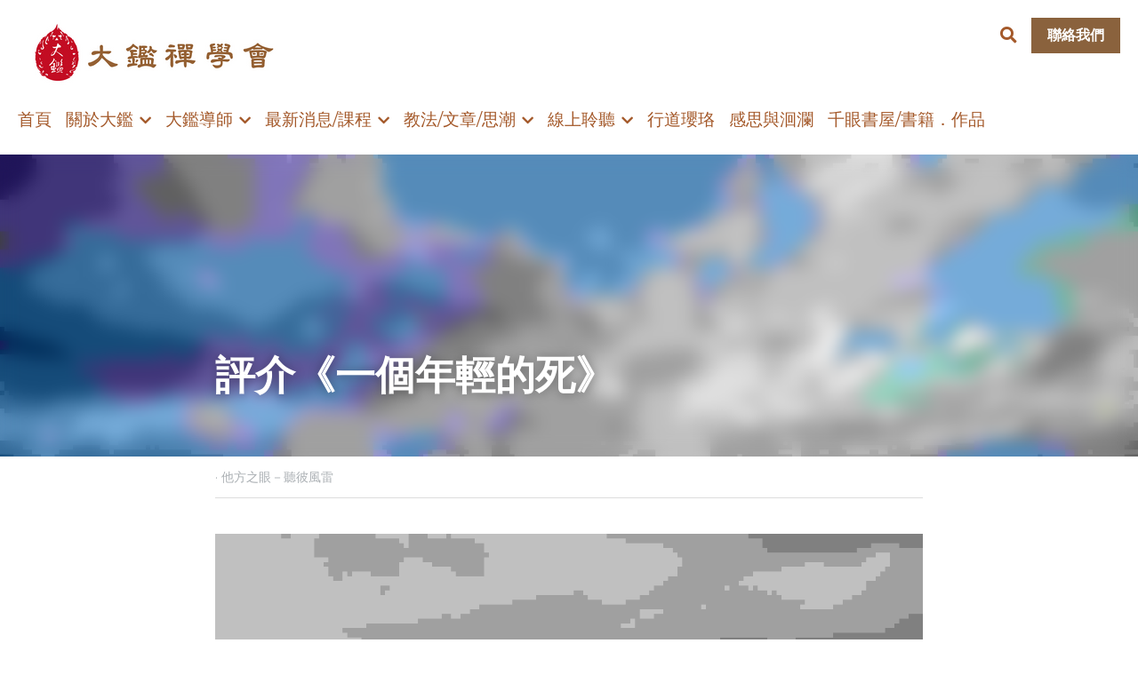

--- FILE ---
content_type: text/html; charset=utf-8
request_url: https://www.enlightened-mirror.org.tw/blog/7369966318d
body_size: 119893
content:
<!-- Powered by Strikingly.com 4 (1) Jan 23, 2026 at 22:06-->
<!DOCTYPE html>
<html itemscope itemtype='http://schema.org/WebPage' lang='zh-TW' xmlns:og='http://ogp.me/ns#' xmlns='http://www.w3.org/1999/xhtml'>
<head>
<title>評介《一個年輕的死》 - 他方之眼－聽彼風雷</title>
<meta content='text/html; charset=UTF-8' http-equiv='Content-Type'>
<meta content='width=device-width,initial-scale=1.0,user-scalable=yes,minimum-scale=1.0,maximum-scale=3.0' id='viewport' name='viewport'>
<meta content='攝影：梁寒衣 梁寒衣的認真執著佈滿字裡行間，文字之豐富與意象之濃烈，使得她的文學一如梵谷之美術，閱讀小說之時不斷感到作者肅穆敏銳的思維，隱藏在那層疊濃郁的色彩之下汩汩搏動。——葉姿麟 編者按：本文原刊於1993年1月8日/中國時報 評介《一個年輕的死》 ——葉姿麟 　　《一個年輕的死》收錄了七個短篇加上兩個極短篇，一路閱讀下來，只有兩篇小小說具有一般性的小說' name='description'>
<meta content='article' property='og:type'>
<meta content='評介《一個年輕的死》' property='og:title'>
<meta content='https://www.enlightened-mirror.org.tw/blog/7369966318d' property='og:url'>
<meta content='https://custom-images.strikinglycdn.com/res/hrscywv4p/image/upload/c_limit,fl_lossy,h_9000,w_1200,f_auto,q_auto/10625688/322067_739240.jpeg' property='og:image'>
<meta content='評介《一個年輕的死》' property='og:site_name'>
<meta content='攝影：梁寒衣 梁寒衣的認真執著佈滿字裡行間，文字之豐富與意象之濃烈，使得她的文學一如梵谷之美術，閱讀小說之時不斷感到作者肅穆敏銳的思維，隱藏在那層疊濃郁的色彩之下汩汩搏動。——葉姿麟 編者按：本文原刊於1993年1月8日/中國時報 評介《一個年輕的死》 ——葉姿麟 　　《一個年輕的死》收錄了七個短篇加上兩個極短篇，一路閱讀下來，只有兩篇小小說具有一般性的小說' property='og:description'>
<meta content='評介《一個年輕的死》' itemprop='name'>
<meta content='攝影：梁寒衣 梁寒衣的認真執著佈滿字裡行間，文字之豐富與意象之濃烈，使得她的文學一如梵谷之美術，閱讀小說之時不斷感到作者肅穆敏銳的思維，隱藏在那層疊濃郁的色彩之下汩汩搏動。——葉姿麟 編者按：本文原刊於1993年1月8日/中國時報 評介《一個年輕的死》 ——葉姿麟 　　《一個年輕的死》收錄了七個短篇加上兩個極短篇，一路閱讀下來，只有兩篇小小說具有一般性的小說' itemprop='description'>
<meta content='https://custom-images.strikinglycdn.com/res/hrscywv4p/image/upload/c_limit,fl_lossy,h_9000,w_1200,f_auto,q_auto/10625688/322067_739240.jpeg' itemprop='image'>
<meta name="csrf-param" content="authenticity_token" />
<meta name="csrf-token" content="wfncHBLtSbtgL6C7S0u+2lvueD2T0sFUNoO+b+lA7LEof5gRhhL6rj8jmdikrCpiLJDcSae1LtM5Ti6Jwkgx5Q==" />
<script>
window.$S={};$S.conf={"SUPPORTED_CURRENCY":[{"code":"AED","symbol":"\u062f.\u0625","decimal":".","thousand":",","precision":2,"name":"\u963f\u8054\u914b\u8fea\u62c9\u59c6"},{"code":"AFN","symbol":"\u060b","decimal":".","thousand":",","precision":2,"name":"\u963f\u5bcc\u6c57\u5c3c"},{"code":"ALL","symbol":"Lek","decimal":",","thousand":".","precision":2,"name":"\u963f\u5c14\u5df4\u5c3c\u4e9a\u5217\u514b"},{"code":"AMD","symbol":"\u058f","decimal":",","thousand":".","precision":2,"name":"\u4e9a\u7f8e\u5c3c\u4e9a\u5fb7\u62c9\u59c6"},{"code":"ANG","symbol":"\u0192","decimal":",","thousand":".","precision":2,"name":"\u8377\u5c5e\u5b89\u7684\u5217\u65af\u76fe"},{"code":"AOA","symbol":"Kz","decimal":",","thousand":".","precision":2,"name":"\u5b89\u54e5\u62c9\u5bbd\u624e"},{"code":"ARS","symbol":"$","decimal":",","thousand":".","precision":2,"name":"\u963f\u6839\u5ef7\u6bd4\u7d22"},{"code":"AUD","symbol":"A$","decimal":".","thousand":" ","precision":2,"name":"\u6fb3\u5927\u5229\u4e9e\u5143"},{"code":"AWG","symbol":"\u0192","decimal":".","thousand":",","precision":2,"name":"\u963f\u9c81\u5df4\u5f17\u7f57\u6797"},{"code":"AZN","symbol":"\u20bc","decimal":".","thousand":",","precision":2,"name":"\u963f\u585e\u62dc\u7586\u9a6c\u7eb3\u7279"},{"code":"BAM","symbol":"KM","decimal":",","thousand":".","precision":2,"name":"\u6ce2\u65af\u5c3c\u4e9a-\u9ed1\u585e\u54e5\u7ef4\u90a3\u53ef\u5151\u6362\u9a6c\u514b"},{"code":"BBD","symbol":"$","decimal":".","thousand":",","precision":2,"name":"\u5df4\u5df4\u591a\u65af\u5143"},{"code":"BDT","symbol":"Tk","decimal":".","thousand":",","precision":2,"name":"\u5b5f\u52a0\u62c9\u570b \u5854\u5361"},{"code":"BGN","symbol":"\u043b\u0432","decimal":",","thousand":".","precision":2,"name":"\u4fdd\u52a0\u5229\u4e9a\u5217\u5f17"},{"code":"BHD","symbol":"\u062f.\u0628","decimal":".","thousand":",","precision":3,"name":"\u5df4\u6797\u7b2c\u7d0d\u723e"},{"code":"BIF","symbol":"FBu","decimal":".","thousand":",","precision":0,"name":"\u5e03\u9686\u8fea\u6cd5\u90ce"},{"code":"BMD","symbol":"$","decimal":".","thousand":",","precision":2,"name":"\u767e\u6155\u5927\u5143"},{"code":"BND","symbol":"$","decimal":".","thousand":",","precision":2,"name":"\u6587\u83b1\u5143"},{"code":"BOB","symbol":"$b","decimal":",","thousand":".","precision":2,"name":"\u73bb\u5229\u7ef4\u4e9a\u8bfa"},{"code":"BRL","symbol":"R$","decimal":",","thousand":".","precision":2,"name":"\u5df4\u897f\u96f7\u4e9e\u723e","format":"%s %v"},{"code":"BSD","symbol":"$","decimal":".","thousand":",","precision":2,"name":"\u5df4\u54c8\u9a6c\u5143"},{"code":"BTN","symbol":"Nu.","decimal":".","thousand":",","precision":2,"name":"\u4e0d\u4e39\u52aa\u723e\u7279\u9b6f\u59c6"},{"code":"BWP","symbol":"P","decimal":".","thousand":",","precision":2,"name":"\u535a\u8328\u74e6\u7eb3\u666e\u62c9"},{"code":"BYN","symbol":"Br","decimal":".","thousand":",","precision":2,"name":"\u767d\u4fc4\u7f85\u65af\u76e7\u5e03"},{"code":"BZD","symbol":"BZ$","decimal":".","thousand":",","precision":2,"name":"\u4f2f\u5229\u5179\u5143"},{"code":"CAD","symbol":"$","decimal":".","thousand":",","precision":2,"name":"\u52a0\u62ff\u5927\u5143"},{"code":"CDF","symbol":"FC","decimal":".","thousand":",","precision":2,"name":"\u521a\u679c\u6cd5\u90ce"},{"code":"CHF","symbol":"CHF","decimal":".","thousand":"'","precision":2,"name":"\u745e\u58eb\u6cd5\u90ce","format":"%s %v"},{"code":"CLP","symbol":"$","decimal":"","thousand":".","precision":0,"name":"\u667a\u5229 \u6bd4\u7d22"},{"code":"CNY","symbol":"\u00a5","decimal":".","thousand":",","precision":2,"name":"\u4eba\u6c11\u5e63"},{"code":"CRC","symbol":"\u20a1","decimal":",","thousand":".","precision":2,"name":"\u54e5\u65af\u8fbe\u9ece\u52a0\u79d1\u6717"},{"code":"CUP","symbol":"$","decimal":".","thousand":",","precision":2,"name":"\u53e4\u5df4\u6bd4\u7d22"},{"code":"CVE","symbol":"$","decimal":".","thousand":",","precision":2,"name":"\u4f5b\u5f97\u89d2\u57c3\u65af\u5e93\u591a"},{"code":"CZK","symbol":"K\u010d","decimal":",","thousand":".","precision":2,"name":"\u6377\u514b\u514b\u6717","format":"%v %s"},{"code":"DJF","symbol":"Fdj","decimal":".","thousand":",","precision":0,"name":"\u5409\u5e03\u63d0\u6cd5\u90ce"},{"code":"DKK","symbol":"kr","decimal":".","thousand":",","precision":2,"name":"\u4e39\u9ea5\u514b\u6717","format":"%v %s"},{"code":"DOP","symbol":"RD$","decimal":".","thousand":",","precision":2,"name":"\u591a\u7c73\u5c3c\u52a0\u6bd4\u7d22"},{"code":"DZD","symbol":"\u062f\u062c","decimal":",","thousand":".","precision":2,"name":"\u963f\u5c14\u53ca\u5229\u4e9a\u7b2c\u7eb3\u5c14"},{"code":"EGP","symbol":"E\u00a3","decimal":".","thousand":",","precision":2,"name":"\u57c3\u53ca\u9551"},{"code":"ERN","symbol":"Nkf","decimal":".","thousand":",","precision":2,"name":"\u5384\u7acb\u7279\u91cc\u4e9e \u7d0d\u514b\u6cd5"},{"code":"ETB","symbol":"Br","decimal":".","thousand":",","precision":2,"name":"\u57c3\u585e\u4fc4\u6bd4\u4e9a\u6bd4\u5c14"},{"code":"EUR","symbol":"\u20ac","decimal":",","thousand":".","precision":2,"name":"\u6b50\u5143","format":"%v %s"},{"code":"FJD","symbol":"$","decimal":".","thousand":",","precision":2,"name":"\u6590\u6d4e\u5143"},{"code":"FKP","symbol":"\u00a3","decimal":".","thousand":",","precision":2,"name":"\u798f\u514b\u5170\u7fa4\u5c9b\u9551"},{"code":"GBP","symbol":"\u00a3","decimal":".","thousand":",","precision":2,"name":"\u82f1\u938a"},{"code":"GEL","symbol":"\u10da","decimal":",","thousand":".","precision":2,"name":"\u683c\u9c81\u5409\u4e9a\u62c9\u91cc"},{"code":"GGP","symbol":"\u00a3","decimal":".","thousand":",","precision":2,"name":"\u6839\u897f\u938a"},{"code":"GHS","symbol":"GH\u20b5","decimal":".","thousand":",","precision":2,"name":"\u52a0\u7d0d\u585e\u5730"},{"code":"GIP","symbol":"\u00a3","decimal":".","thousand":",","precision":2,"name":"\u76f4\u5e03\u7f57\u9640\u9551"},{"code":"GMD","symbol":"D","decimal":".","thousand":",","precision":2,"name":"\u5188\u6bd4\u4e9a\u8fbe\u62c9\u897f"},{"code":"GNF","symbol":"\u20a3","decimal":".","thousand":",","precision":0,"name":"\u51e0\u5185\u4e9a\u6cd5\u90ce"},{"code":"GTQ","symbol":"Q","decimal":".","thousand":",","precision":2,"name":"\u5371\u5730\u9a6c\u62c9\u683c\u67e5\u5c14"},{"code":"GYD","symbol":"G$","decimal":".","thousand":",","precision":2,"name":"\u572d\u4e9a\u90a3\u5143"},{"code":"HKD","symbol":"HK$","decimal":".","thousand":",","precision":2,"name":"\u6e2f\u5e63"},{"code":"HNL","symbol":"L","decimal":".","thousand":",","precision":2,"name":"\u6d2a\u90fd\u62c9\u65af\u4f26\u76ae\u62c9"},{"code":"HRK","symbol":"kn","decimal":".","thousand":",","precision":2,"name":"\u514b\u7f57\u5730\u4e9a\u5e93\u7eb3"},{"code":"HTG","symbol":"G","decimal":".","thousand":",","precision":2,"name":"\u6d77\u5730\u53e4\u5fb7"},{"code":"HUF","symbol":"Ft","decimal":"","thousand":",","precision":0,"name":"\u5308\u7259\u5229\u798f\u6797","format":"%v %s"},{"code":"ILS","symbol":"\u20aa","decimal":".","thousand":",","precision":2,"name":"\u4ee5\u8272\u5217\u65b0\u8b1d\u514b\u723e"},{"code":"IMP","symbol":"\u00a3","decimal":".","thousand":",","precision":2,"name":"\u99ac\u6069\u5cf6\u938a"},{"code":"INR","symbol":"\u20b9","decimal":".","thousand":",","precision":2,"name":"\u5370\u5ea6 \u76e7\u6bd4"},{"code":"IQD","symbol":"\u062f.\u0639","decimal":".","thousand":",","precision":3,"name":"\u4f0a\u62c9\u514b\u7b2c\u7d0d\u723e"},{"code":"IRR","symbol":"\u062a\u0648\u0645\u0627\u0646","decimal":".","thousand":",","precision":2,"name":"\u4f0a\u6717\u88cf\u4e9e\u723e"},{"code":"ISK","symbol":"kr","decimal":",","thousand":".","precision":2,"name":"\u51b0\u5c9b\u514b\u6717"},{"code":"JEP","symbol":"\u00a3","decimal":".","thousand":",","precision":2,"name":"\u6fa4\u897f\u938a"},{"code":"JMD","symbol":"J$","decimal":".","thousand":",","precision":2,"name":"\u7259\u8cb7\u52a0\u5143"},{"code":"JOD","symbol":"JD","decimal":".","thousand":",","precision":3,"name":"\u7ea6\u65e6\u7b2c\u7eb3\u5c14"},{"code":"JPY","symbol":"\u00a5","decimal":"","thousand":",","precision":0,"name":"\u65e5\u5143","format":"%s %v"},{"code":"KES","symbol":"KSh","decimal":".","thousand":",","precision":2,"name":"\u80af\u5c3c\u4e9a\u5148\u4ee4"},{"code":"KGS","symbol":"\u043b\u0432","decimal":",","thousand":".","precision":2,"name":"\u5409\u5c14\u5409\u65af\u65af\u5766\u7d22\u59c6"},{"code":"KHR","symbol":"\u17db","decimal":".","thousand":",","precision":2,"name":"\u67ec\u57d4\u5be8\u745e\u5c14"},{"code":"KMF","symbol":"CF","decimal":".","thousand":",","precision":0,"name":"\u79d1\u6469\u7f57\u6cd5\u90ce"},{"code":"KPW","symbol":"\u20a9","decimal":".","thousand":",","precision":2,"name":"\u671d\u9bae\u5143"},{"code":"KRW","symbol":"\uc6d0","decimal":"","thousand":",","precision":0,"name":"\u97d3\u5143","format":"%v %s"},{"code":"KWD","symbol":"\u062f.\u0643","decimal":".","thousand":",","precision":3,"name":"\u79d1\u5a01\u7279\u7b2c\u7eb3\u5c14"},{"code":"KYD","symbol":"CI$","decimal":".","thousand":",","precision":2,"name":"\u5f00\u66fc\u5143"},{"code":"KZT","symbol":"\u20b8","decimal":",","thousand":".","precision":2,"name":"\u54c8\u8428\u514b\u65af\u5766\u575a\u6208"},{"code":"LBP","symbol":"LL","decimal":".","thousand":",","precision":2,"name":"\u9ece\u5df4\u5ae9\u9551"},{"code":"LKR","symbol":"\u20a8","decimal":".","thousand":",","precision":2,"name":"\u65af\u91cc\u5170\u5361\u5362\u6bd4"},{"code":"LRD","symbol":"LR$","decimal":".","thousand":",","precision":2,"name":"\u5229\u6bd4\u91cc\u4e9a\u5143"},{"code":"LSL","symbol":"M","decimal":".","thousand":",","precision":2,"name":"\u83b1\u7d22\u6258\u6d1b\u8482"},{"code":"LYD","symbol":"LD","decimal":".","thousand":",","precision":3,"name":"\u5229\u6bd4\u4e9e\u7b2c\u7d0d\u723e"},{"code":"MAD","symbol":"\u062f.\u0645.","decimal":",","thousand":".","precision":2,"name":"\u6469\u6d1b\u54e5\u8fea\u62c9\u59c6"},{"code":"MDL","symbol":"L","decimal":",","thousand":".","precision":2,"name":"\u6469\u5c14\u591a\u74e6\u5217\u4f0a"},{"code":"MGA","symbol":"Ar","decimal":".","thousand":",","precision":0,"name":"\u9a6c\u8fbe\u52a0\u65af\u52a0\u963f\u91cc\u4e9a\u91cc"},{"code":"MKD","symbol":"\u0434\u0435\u043d","decimal":",","thousand":".","precision":2,"name":"\u9a6c\u5176\u987f\u7b2c\u7eb3\u5c14"},{"code":"MMK","symbol":"Ks","decimal":".","thousand":",","precision":2,"name":"\u7f05\u7538\u5143"},{"code":"MNT","symbol":"\u20ae","decimal":".","thousand":",","precision":2,"name":"\u8499\u53e4\u56fe\u683c\u91cc\u514b"},{"code":"MOP","symbol":"MOP$","decimal":".","thousand":",","precision":2,"name":"\u6fb3\u95e8\u5e01"},{"code":"MRO","symbol":"UM","decimal":".","thousand":",","precision":2,"name":"\u8305\u5229\u5854\u5c3c\u4e9e\u70cf\u5409\u4e9e"},{"code":"MRU","symbol":"UM","decimal":".","thousand":",","precision":2,"name":"Mauritanian ouguiya"},{"code":"MUR","symbol":"\u20a8","decimal":".","thousand":",","precision":2,"name":"\u6bdb\u91cc\u6c42\u65af\u5362\u6bd4"},{"code":"MVR","symbol":"Rf","decimal":".","thousand":",","precision":2,"name":"\u9a6c\u5c14\u4ee3\u592b\u5362\u83f2\u4e9a"},{"code":"MWK","symbol":"K","decimal":".","thousand":",","precision":2,"name":"\u9a6c\u62c9\u7ef4\u514b\u74e6\u67e5"},{"code":"MXN","symbol":"$","decimal":".","thousand":",","precision":2,"name":"\u58a8\u897f\u54e5\u6bd4\u7d22"},{"code":"MYR","symbol":"RM","decimal":".","thousand":",","precision":2,"name":"\u99ac\u4f86\u897f\u4e9e \u4ee4\u5409"},{"code":"MZN","symbol":"MT","decimal":",","thousand":".","precision":2,"name":"\u83ab\u6851\u6bd4\u514b\u7f8e\u63d0\u5361"},{"code":"NAD","symbol":"N$","decimal":".","thousand":",","precision":2,"name":"\u7eb3\u7c73\u6bd4\u4e9a\u5143"},{"code":"NGN","symbol":"\u20a6","decimal":".","thousand":",","precision":2,"name":"\u5c3c\u65e5\u5229\u4e9a\u5948\u62c9"},{"code":"NIO","symbol":"C$","decimal":".","thousand":",","precision":2,"name":"\u5c3c\u52a0\u62c9\u74dc\u79d1\u591a\u5df4"},{"code":"NOK","symbol":"kr","decimal":",","thousand":".","precision":2,"name":"\u632a\u5a01\u514b\u6717","format":"%v %s"},{"code":"NPR","symbol":"\u20a8","decimal":".","thousand":",","precision":2,"name":"\u5c3c\u6cca\u5c14\u5362\u6bd4"},{"code":"NZD","symbol":"$","decimal":".","thousand":",","precision":2,"name":"\u65b0\u897f\u862d\u5143"},{"code":"OMR","symbol":"\u0631.\u0639.","decimal":".","thousand":",","precision":3,"name":"\u963f\u66fc\u88cf\u4e9e\u723e"},{"code":"PAB","symbol":"B\/.","decimal":".","thousand":",","precision":2,"name":"\u5df4\u62ff\u9a6c\u5df4\u6ce2\u4e9a"},{"code":"PEN","symbol":"S\/.","decimal":".","thousand":",","precision":2,"name":"\u79d8\u9b6f\u7d22\u723e"},{"code":"PGK","symbol":"K","decimal":".","thousand":",","precision":2,"name":"\u5df4\u5e03\u4e9a\u65b0\u51e0\u5185\u4e9a\u57fa\u90a3"},{"code":"PHP","symbol":"\u20b1","decimal":".","thousand":",","precision":2,"name":"\u83f2\u5f8b\u8cd3 \u6bd4\u7d22"},{"code":"PKR","symbol":"\u20a8","decimal":".","thousand":",","precision":2,"name":"\u5df4\u57fa\u65af\u5766\u5362\u6bd4"},{"code":"PLN","symbol":"z\u0142","decimal":",","thousand":" ","precision":2,"name":"\u6ce2\u862d\u8332\u7f85\u63d0","format":"%v %s"},{"code":"PYG","symbol":"\u20b2","decimal":",","thousand":".","precision":0,"name":"\u5df4\u62c9\u572d\u74dc\u62c9\u5c3c"},{"code":"QAR","symbol":"\u0631.\u0642","decimal":".","thousand":",","precision":2,"name":"\u5361\u5854\u5c14\u91cc\u4e9a\u5c14"},{"code":"RON","symbol":"lei","decimal":",","thousand":".","precision":2,"name":"\u7f57\u9a6c\u5c3c\u4e9a\u5217\u4f0a"},{"code":"RSD","symbol":"\u0434\u0438\u043d","decimal":",","thousand":".","precision":2,"name":"\u585e\u5c14\u7ef4\u4e9a\u7b2c\u7eb3\u5c14"},{"code":"RUB","symbol":"\u20bd","decimal":",","thousand":".","precision":2,"name":"\u4fc4\u7f85\u65af\u76e7\u5e03","format":"%v %s"},{"code":"RWF","symbol":"FRw","decimal":".","thousand":",","precision":0,"name":"\u5362\u65fa\u8fbe\u6cd5\u90ce"},{"code":"SAR","symbol":"\u0631.\u0633","decimal":".","thousand":",","precision":2,"name":"\u6c99\u7279\u91cc\u4e9a\u5c14"},{"code":"SBD","symbol":"SI$","decimal":".","thousand":",","precision":2,"name":"\u6240\u7f57\u95e8\u7fa4\u5c9b\u5143"},{"code":"SCR","symbol":"SRe","decimal":".","thousand":",","precision":2,"name":"\u585e\u820c\u5c14\u5362\u6bd4"},{"code":"SDG","symbol":"SDG","decimal":".","thousand":",","precision":2,"name":"\u8607\u4e39\u938a"},{"code":"SEK","symbol":"kr","decimal":".","thousand":" ","precision":2,"name":"\u745e\u5178\u514b\u6717","format":"%v %s"},{"code":"SGD","symbol":"S$","decimal":".","thousand":",","precision":2,"name":"\u65b0\u52a0\u5761\u5143"},{"code":"SHP","symbol":"\u00a3","decimal":".","thousand":",","precision":2,"name":"\u5723\u8d6b\u52d2\u62ff\u7fa4\u5c9b\u78c5"},{"code":"SLL","symbol":"Le","decimal":".","thousand":",","precision":2,"name":"\u585e\u62c9\u5229\u6602\u5229\u6602"},{"code":"SOS","symbol":"S","decimal":".","thousand":",","precision":2,"name":"\u7d22\u9a6c\u91cc\u5148\u4ee4"},{"code":"SRD","symbol":"$","decimal":",","thousand":".","precision":2,"name":"\u82cf\u91cc\u5357\u5143"},{"code":"SSP","symbol":"SS\u00a3","decimal":".","thousand":",","precision":2,"name":"\u5357\u8607\u4e39\u938a"},{"code":"STD","symbol":"Db","decimal":".","thousand":",","precision":2,"name":"\u5723\u591a\u7f8e\u548c\u666e\u6797\u897f\u6bd4\u591a\u5e03\u62c9"},{"code":"STN","symbol":"Db","decimal":".","thousand":",","precision":2,"name":"\u8056\u591a\u7f8e\u548c\u666e\u6797\u897f\u6bd4\u591a\u5e03\u62c9"},{"code":"SYP","symbol":"LS","decimal":".","thousand":",","precision":2,"name":"Syrian pound"},{"code":"SZL","symbol":"E","decimal":".","thousand":",","precision":2,"name":"\u65af\u5a01\u58eb\u5170\u91cc\u5170\u5409\u5c3c"},{"code":"THB","symbol":"\u0e3f","decimal":".","thousand":",","precision":2,"name":"\u6cf0\u9296"},{"code":"TJS","symbol":"SM","decimal":".","thousand":",","precision":2,"name":"\u5854\u5409\u514b\u65af\u5766\u7d22\u83ab\u5c3c"},{"code":"TMT","symbol":"T","decimal":".","thousand":",","precision":2,"name":"\u571f\u5eab\u66fc\u65af\u5766\u99ac\u7d0d\u7279"},{"code":"TND","symbol":"\u062f.\u062a","decimal":".","thousand":",","precision":3,"name":"\u7a81\u5c3c\u65af\u7b2c\u7d0d\u723e"},{"code":"TOP","symbol":"T$","decimal":".","thousand":",","precision":2,"name":"\u6c64\u52a0\u6f58\u52a0"},{"code":"TRY","symbol":"\u20ba","decimal":".","thousand":",","precision":2,"name":"\u571f\u8033\u5176\u91cc\u62c9"},{"code":"TTD","symbol":"TT$","decimal":".","thousand":",","precision":2,"name":"\u7279\u7acb\u5c3c\u8fbe\u548c\u591a\u5df4\u54e5\u5143"},{"code":"TWD","symbol":"NT$","decimal":"","thousand":",","precision":0,"name":"\u65b0\u53f0\u5e63"},{"code":"TZS","symbol":"Tsh","decimal":".","thousand":",","precision":2,"name":"\u5766\u6851\u5c3c\u4e9a\u5148\u4ee4"},{"code":"UAH","symbol":"\u20b4","decimal":".","thousand":",","precision":2,"name":"\u4e4c\u514b\u5170\u683c\u91cc\u592b\u7eb3"},{"code":"UGX","symbol":"USh","decimal":".","thousand":",","precision":2,"name":"\u4e4c\u5e72\u8fbe\u5148\u4ee4"},{"code":"USD","symbol":"$","decimal":".","thousand":",","precision":2,"name":"\u7f8e\u5143"},{"code":"UYU","symbol":"$U","decimal":",","thousand":".","precision":2,"name":"\u4e4c\u62c9\u572d\u6bd4\u7d22"},{"code":"UZS","symbol":"\u043b\u0432","decimal":",","thousand":".","precision":2,"name":"\u4e4c\u5179\u522b\u514b\u65af\u5766\u82cf\u59c6"},{"code":"VES","symbol":"Bs.S.","decimal":".","thousand":",","precision":2,"name":"\u73bb\u5229\u74e6\u723e"},{"code":"VUV","symbol":"VT","decimal":".","thousand":",","precision":0,"name":"\u74e6\u52aa\u963f\u56fe\u74e6\u56fe"},{"code":"WST","symbol":"WS$","decimal":".","thousand":",","precision":2,"name":"\u8428\u6469\u4e9a\u5854\u62c9"},{"code":"XAF","symbol":"FCFA","decimal":".","thousand":",","precision":0,"name":"\u4e2d\u975e\u6cd5\u90ce"},{"code":"XCD","symbol":"EC$","decimal":".","thousand":",","precision":2,"name":"\u4e1c\u52a0\u52d2\u6bd4\u5143"},{"code":"XDR","symbol":"SDR","decimal":".","thousand":"","precision":0,"name":"\u7279\u5225\u63d0\u6b3e\u6b0a"},{"code":"XOF","symbol":"CFA","decimal":".","thousand":",","precision":0,"name":"\u897f\u975e\u6cd5\u90ce"},{"code":"XPF","symbol":"\u20a3","decimal":".","thousand":",","precision":0,"name":"\u592a\u5e73\u6d0b\u6cd5\u90ce"},{"code":"YER","symbol":"\u0631.\u064a","decimal":".","thousand":",","precision":2,"name":"\u4e5f\u95e8\u91cc\u4e9a\u5c14"},{"code":"ZAR","symbol":"R","decimal":".","thousand":",","precision":2,"name":"\u5357\u975e\u862d\u7279"},{"code":"ZMW","symbol":"K","decimal":",","thousand":".","precision":2,"name":"\u8d5e\u6bd4\u4e9a\u514b\u74e6\u67e5"},{"code":"IDR","symbol":"Rp ","decimal":"","thousand":".","precision":0,"name":"\u5370\u5ea6\u5c3c\u897f\u4e9e \u5370\u5c3c\u76fe"},{"code":"VND","symbol":"\u20ab","decimal":"","thousand":".","precision":0,"name":"\u8d8a\u5357\u76fe","format":"%v%s"},{"code":"LAK","symbol":"\u20ad","decimal":".","thousand":",","precision":2,"name":"\u8001\u631d\u57fa\u666e"},{"code":"COP","symbol":"$","decimal":".","thousand":",","precision":0,"name":"\u54e5\u502b\u6bd4\u4e9e \u6bd4\u7d22"}],"keenio_collection":"strikingly_pageviews","keenio_pbs_impression_collection":"strikingly_pbs_impression","keenio_pbs_conversion_collection":"strikingly_pbs_conversion","keenio_pageservice_imageshare_collection":"strikingly_pageservice_imageshare","keenio_page_socialshare_collection":"strikingly_page_socialshare","keenio_page_framing_collection":"strikingly_page_framing","keenio_file_download_collection":"strikingly_file_download","is_google_analytics_enabled":true,"gdpr_compliance_feature":false,"is_strikingly_analytics_enabled":true,"baidu_xzh_json":null,"isBlog":true};$S.globalConf={"premium_apps":["HtmlApp","EcwidApp","MailChimpApp","CeleryApp","LocuApp"],"environment":"production","env":"production","host_suffix":"strikingly.com","asset_url":"https:\/\/static-assets.strikinglycdn.com","support_url":"http:\/\/support.strikingly.com","sxl_font_api_url":"https:\/\/static-fonts-css.strikinglycdn.com","locale":"zh-TW","enable_live_chat":true,"s_in_china":false,"browser_locale":null,"is_sxl":false,"is_rtl":false,"google":{"recaptcha_v2_client_key":"6LeRypQbAAAAAGgaIHIak2L7UaH4Mm3iS6Tpp7vY","recaptcha_v2_invisible_client_key":"6LdmtBYdAAAAAJmE1hETf4IHoUqXQaFuJxZPO8tW"},"hcaptcha":{"hcaptcha_checkbox_key":"cd7ccab0-57ca-49aa-98ac-db26473a942a","hcaptcha_invisible_key":"65400c5a-c122-4648-971c-9f7e931cd872"},"user_image_cdn":{"qn":"\/\/user-assets.sxlcdn.com","s":"\/\/custom-images.strikinglycdn.com"},"user_image_private_cdn":{"qn":null},"rollout":{"crm_livechat":true,"google_invisible_recaptcha":true,"enabled_hcaptcha":true,"nav_2021":true,"nav_2021_off":false,"nav_2023":true,"new_blog_layout":true,"pbs_i18n":true},"GROWINGIO_API_KEY":null,"BAIDU_API_KEY":null,"SEGMENTIO_API_KEY":"eb3txa37hi","FACEBOOK_APP_ID":"138736959550286","WECHAT_APP_ID":null,"KEEN_IO_PROJECT_ID":"5317e03605cd66236a000002","KEEN_IO_WRITE_KEY":"[base64]","CLOUDINARY_CLOUD_NAME":"hrscywv4p","CLOUDINARY_PRESET":"oxbxiyxl","BUGSNAG_FE_API_KEY":"","BUGSNAG_FE_JS_RELEASE_STAGE":"production","WEB_PUSH_PUB_KEY":"BDKuVD3CPl9FsdF_P7eYJg1i-siryCIDQRcOhTu2zMMFbNrXaugVggo_7vy5OHPYTVaXkLBWv8PUPdduzaKq8xE="};$S.miniProgramAppType=null;$S.blogPostData={"blogPostMeta":{"id":28049162,"state":"published","pinned":false,"notified":false,"createdAt":"2023-03-21T23:39:45.277-07:00","publishedAt":"2023-03-21T23:56:02.037-07:00","publicUrl":"https:\/\/www.enlightened-mirror.org.tw\/blog\/7369966318d","customSlug":null,"editCount":43,"publishedEditCount":40,"mode":"show","role":null,"reviewState":null,"needReview":false,"censorshipResult":null,"reviewUpdatedAt":null,"scheduledPublishAt":null,"scheduledPublishAtUtcTime":null,"scheduledTimeZone":null,"postedToWechat":false,"tags":["他方之眼－聽彼風雷"],"categories":[{"id":297594,"name":"\u4ed6\u65b9\u4e4b\u773c\uff0d\u807d\u5f7c\u98a8\u96f7"}],"socialMediaConfig":{"url":"https:\/\/www.enlightened-mirror.org.tw\/blog\/7369966318d","title":"\u8a55\u4ecb\u300a\u4e00\u500b\u5e74\u8f15\u7684\u6b7b\u300b","image":"https:\/\/custom-images.strikinglycdn.com\/res\/hrscywv4p\/image\/upload\/c_limit,fl_lossy,h_9000,w_1200,f_auto,q_auto\/10625688\/322067_739240.jpeg","description":"\u651d\u5f71\uff1a\u6881\u5bd2\u8863 \u6881\u5bd2\u8863\u7684\u8a8d\u771f\u57f7\u8457\u4f48\u6eff\u5b57\u88e1\u884c\u9593\uff0c\u6587\u5b57\u4e4b\u8c50\u5bcc\u8207\u610f\u8c61\u4e4b\u6fc3\u70c8\uff0c\u4f7f\u5f97\u5979\u7684\u6587\u5b78\u4e00\u5982\u68b5\u8c37\u4e4b\u7f8e\u8853\uff0c\u95b1\u8b80\u5c0f\u8aaa\u4e4b\u6642\u4e0d\u65b7\u611f\u5230\u4f5c\u8005\u8085\u7a46\u654f\u92b3\u7684\u601d\u7dad\uff0c\u96b1\u85cf\u5728\u90a3\u5c64\u758a\u6fc3\u90c1\u7684\u8272\u5f69\u4e4b\u4e0b\u6c69\u6c69\u640f\u52d5\u3002\u2014\u2014\u8449\u59ff\u9e9f \u7de8\u8005\u6309\uff1a\u672c\u6587\u539f\u520a\u65bc1993\u5e741\u67088\u65e5\/\u4e2d\u570b\u6642\u5831 \u8a55\u4ecb\u300a\u4e00\u500b\u5e74\u8f15\u7684\u6b7b\u300b \u2014\u2014\u8449\u59ff\u9e9f \u3000\u3000\u300a\u4e00\u500b\u5e74\u8f15\u7684\u6b7b\u300b\u6536\u9304\u4e86\u4e03\u500b\u77ed\u7bc7\u52a0\u4e0a\u5169\u500b\u6975\u77ed\u7bc7\uff0c\u4e00\u8def\u95b1\u8b80\u4e0b\u4f86\uff0c\u53ea\u6709\u5169\u7bc7\u5c0f\u5c0f\u8aaa\u5177\u6709\u4e00\u822c\u6027\u7684\u5c0f\u8aaa\u6545\u4e8b\u67b6\u69cb\uff0c\u5176\u4ed6\u4e03\u7bc7\u4e0d\u7ba1\u4ec0\u9ebc\u984c\u6750\uff0c\u4e00\u6982\u4ee5\u601d\u7dad\u5448\u73fe\u3002 \u3000\u3000\u6881\u5bd2\u8863\u7684\u5c0f\u8aaa\u4e0d\u63d0\u4f9b\u4efb\u4f55\u611f\u5b98\u4e0a\u7684\u6eff\u8db3\uff0c\u6bd4\u5982\u6fc3\u90c1\u7684\u60c5\u61f7\u3001\u7dca\u6e4a\u7684\u60c5\u7bc0\uff0c\u6216\u7576\u4e0b\u6642\u8208\u7684\u90fd\u5e02\u60c5\u8abf\u53ca\u793e\u6703\u53c3\u8207\uff0c\u9019\u985e\u80fd\u5920\u5f9e\u751f\u6d3b\u7684\u8868\u76f8\u7d93\u9a57\u76f4\u63a5\u523a\u6fc0\u5ee3\u5927\u8b80\u8005\u7684\u300c\u8aaa\u6545\u4e8b\u6280\u6cd5\u300d\uff0c\u6881\u5bd2\u8863\u4e00\u6982\u8ff4\u907f\u3002...","fbAppId":"138736959550286"},"nextBlogPostTitle":"\u6d77\u4e4b\u9776","nextBlogPostRelativeUrl":"\/blog\/3086614bab1","nextBlogPostId":28066891,"prevBlogPostTitle":"\u611f\u6069\uff0e\u60dc\u7de3","prevBlogPostRelativeUrl":"\/blog\/6919145e203","prevBlogPostId":28048874},"pageMeta":{"blogSettings":{"previewLayout":1,"mailchimpCode":null,"hasSubscriptionCode":false,"hasSubscriptionCodeBefore":null,"showMorePostsWith":null,"usedDisqusCommentsBefore":null,"showRss":null,"showMip":null,"enableComments":null,"lastReadCommentsAt":null,"showAmp":null,"reviewNumber":null,"commentsRequireApproval":null,"showSubscriptionForm":true,"showSubscriptionsTab":true,"headerCustomCode":"\u003cstyle\u003e\n.s-blog-footer-nav {\n    display: none !important;\n}\n\u003c\/style\u003e","footerCustomCode":"\n\u003c!-- Google tag (gtag.js) --\u003e\n\u003cscript async src=\"https:\/\/www.googletagmanager.com\/gtag\/js?id=UA-250068908-1\"\u003e\u003c\/script\u003e\n\u003cscript\u003e\n  window.dataLayer = window.dataLayer || [];\n  function gtag(){dataLayer.push(arguments);}\n  gtag('js', new Date());\n\n  gtag('config', 'UA-250068908-1');\n\u003c\/script\u003e","shortcuts":[],"shortcutsOrder":{},"banner":[],"previewNumber":null,"wechatMomentEnabled":null,"category_order":{"11866":23,"43141":25,"221604":11,"292536":7,"292538":17,"293051":15,"293052":20,"293053":10,"293054":12,"293055":13,"293056":22,"293057":18,"293304":14,"297072":6,"297592":19,"297593":9,"297594":8,"298459":16,"356617":5,"368081":21,"380664":24,"510635":1,"510636":0,"510637":2,"510638":3,"510639":4,"613909":26},"showNav":true,"hideNewBlogTips":true,"positiveOrder":true},"isPro":true,"isV4":true,"forcedLocale":"zh-TW","userId":10727330,"membership":"pro20","theme":{"id":59,"css_file":"themes/s5-theme/main","color_list":"","created_at":"2017-12-17T18:25:54.886-08:00","updated_at":"2018-04-10T19:58:57.731-07:00","display_name":"S5 Theme","default_slide_list":"","navbar_file":"s5-theme/navbar","footer_file":null,"name":"s5-theme","thumb_image":null,"use_background_image":false,"demo_page_id":null,"type_mask":1,"data_page_id":null,"is_new":false,"priority":0,"header_file":null,"data":"{\"menu\":{\"type\":\"Menu\",\"components\":{\"logo\":{\"type\":\"Image\",\"image_type\":\"small\",\"url\":\"/images/defaults/default_logo.png\"},\"title\":{\"type\":\"RichText\",\"value\":\"Title Text\",\"text_type\":\"title\"}}}}","name_with_v4_fallback":"s5-theme"},"permalink":"site-4115257-8679-2608","subscriptionPlan":"pro20_3y","subscriptionPeriod":"3y","isOnTrial":false,"customColors":{"type":"CustomColors","id":"f_d35970ff-fab0-4cef-a27f-e8b4bf8cae86","defaultValue":null,"active":true,"highlight1":"#a4592a","highlight2":"#ffffff"},"animations":{"type":"Animations","id":"f_1e864d09-1899-4c92-98b3-d7c80ca2377e","defaultValue":null,"page_scroll":"none","background":"none","image_link_hover":"light_overlay"},"s5Theme":{"type":"Theme","id":"f_247e5d2c-d437-4993-a487-1c633cb2e339","defaultValue":null,"version":"11","nav":{"type":"NavTheme","id":"f_a7eefaef-c78a-4fe1-925d-f515062961c4","defaultValue":null,"name":"topCenter","layout":"e","padding":"medium","sidebarWidth":"small","topContentWidth":"full","horizontalContentAlignment":"center","verticalContentAlignment":"top","fontSize":"large","backgroundColor1":"#ffffff","highlightColor":null,"presetColorName":"accentLight","itemColor":"#a4592a","itemSpacing":"compact","dropShadow":"no","socialMediaListType":"link","isTransparent":false,"isSticky":true,"keptOldLayout":false,"showSocialMedia":false,"highlight":{"blockBackgroundColor":null,"blockTextColor":null,"blockBackgroundColorSettings":{"id":"12320727-b108-4d35-bc90-243f5b1d9a00","default":"#666666","preIndex":null,"type":"custom"},"blockTextColorSettings":{"id":"058eec49-5741-4878-a9d3-6c9a4c87603c","default":"#ffffff","preIndex":null,"type":"custom"},"blockShape":"square","textColor":null,"textColorSettings":{"id":"9d2d7757-78f0-4c4f-8b1a-2b8deae213f1","default":"#666666","preIndex":null,"type":"custom"},"type":"underline","id":"f_dbd1b494-8cb8-45c5-b330-a929e3f6943a"},"border":{"enable":false,"borderColor":"#000","position":"bottom","thickness":"small","borderColorSettings":{"preIndex":null,"type":"custom","default":"#ffffff","id":"f_30c2cc69-9d9b-4bcd-81bb-bf124bf4c2b3"}},"layoutsVersionStatus":{"a":{"status":"done","from":"v1","to":"v2","currentVersion":"v2"},"b":{"status":"done","from":"v1","to":"v2","currentVersion":"v2"},"g":{"status":"done","from":"v1","to":"v2","currentVersion":"v2"}},"socialMedia":[],"socialMediaButtonList":[{"type":"Facebook","id":"8c3f6d68-ddcb-11ed-9302-cb3f444cb023","url":"","link_url":"","share_text":"","show_button":false},{"type":"Twitter","id":"8c3f6d69-ddcb-11ed-9302-cb3f444cb023","url":"","link_url":"","share_text":"","show_button":false},{"type":"LinkedIn","id":"8c3f6d6a-ddcb-11ed-9302-cb3f444cb023","url":"","link_url":"","share_text":"","show_button":false},{"type":"Pinterest","id":"8c3f6d6b-ddcb-11ed-9302-cb3f444cb023","url":"","link_url":"","share_text":"","show_button":false}],"socialMediaContactList":[{"type":"SocialMediaPhone","id":"c57984fe-e959-11ed-9d50-53806fe93303","defaultValue":"(02) 2711-6272","className":"fas fa-phone-alt"},{"type":"SocialMediaEmail","id":"c57984ff-e959-11ed-9d50-53806fe93303","defaultValue":"enlightened.mirror2@gmail.com","className":"fas fa-envelope"}],"backgroundColorSettings":{"id":"dbeb245b-feb3-49fc-a24f-3f664bcabcc2","default":"#f2f2f2","preIndex":null,"type":"custom"},"highlightColorSettings":{"id":"2a2c4aa0-9756-4bb9-90b5-fb9f2d0c175c","default":"#666666","preIndex":null,"type":"custom"},"itemColorSettings":{"id":"30d14079-c5f7-40e8-a96d-ba89c157c944","default":"#a2582a","preIndex":null,"type":"custom"}},"section":{"type":"SectionTheme","id":"f_4fc6197e-5182-4a82-a157-ca9ae223252b","defaultValue":null,"padding":"small","contentWidth":"normal","contentAlignment":"center","baseFontSize":17,"titleFontSize":null,"subtitleFontSize":22,"itemTitleFontSize":18,"itemSubtitleFontSize":16,"textHighlightColor":"#667788","baseColor":"","titleColor":"","subtitleColor":"#a4592a","itemTitleColor":"","itemSubtitleColor":"#a4592a","textHighlightSelection":{"type":"TextHighlightSelection","id":"f_3eb95297-3837-4734-b37d-9ff518043380","defaultValue":null,"title":false,"subtitle":true,"itemTitle":true,"itemSubtitle":true},"base":{"preIndex":null,"type":"default","default":"#50555c","id":"f_431564b6-af53-400d-810f-b71671f310d4"},"title":{"preIndex":null,"type":"default","default":"#1D2023","id":"f_ab599f61-7b8b-44cc-afd0-f9dca3a85dc1"},"subtitle":{"preIndex":null,"type":"default","default":"#a4592a","id":"f_8dda48f3-9044-41ec-8048-0b13aab1f414"},"itemTitle":{"preIndex":null,"type":"default","default":"#1D2023","id":"f_3fcec061-a1b0-4bc7-99da-5edf40371d31"},"itemSubtitle":{"preIndex":null,"type":"default","default":"#a4592a","id":"f_f791064f-65ad-464b-927f-30b9d4e3b566"}},"firstSection":{"type":"FirstSectionTheme","id":"f_db90f220-e55e-4a61-8251-f8e855dc7278","defaultValue":null,"height":"normal","shape":"none"},"button":{"type":"ButtonTheme","id":"f_78383a89-ed4d-4cda-9d68-f5c72825706d","defaultValue":null,"backgroundColor":"#a4592a","shape":"square","fill":"solid","backgroundSettings":{"preIndex":null,"type":"default","default":"#a4592a","id":"f_f0ddf4da-203e-4ee2-ad4c-d1ec2997c003"}}},"id":15263807,"headingFont":"noto serif tc","titleFont":"noto serif tc","bodyFont":"noto serif tc","usedWebFontsNormalized":"Noto+Serif+TC:200,300,regular,500,600,700,800,900|Montserrat:400,700","showAmp":null,"subscribersCount":25,"templateVariation":"","showStrikinglyLogo":false,"multiPage":true,"sectionLayout":"one-none-short-none","siteName":"\u5927\u9451\u79aa\u5b78\u6703","siteRollouts":{"custom_code":true,"pro_sections":true,"pro_apps":true,"custom_form":true,"new_settings_dialog_feature":true,"google_analytics":true,"strikingly_analytics":true,"popup":null,"sections_name_sync":true,"multiple_languages":false,"custom_ads":true,"membership_feature":false},"pageCustomDomain":"www.enlightened-mirror.org.tw","pagePublicUrl":"https:\/\/www.enlightened-mirror.org.tw\/","googleAnalyticsTracker":"","googleAnalyticsType":"universal","facebookPixelId":"1516805305282892","gaTrackingId":"UA-25124444-6","errorceptionKey":"\"518ac810441fb4b7180002fa\"","keenioProjectId":"5317e03605cd66236a000002","keenioWriteKey":"[base64]","wechatMpAccountId":null,"blogSubscriptionUrl":"\/show_iframe_component\/6684447","chatSettings":null,"user":{"membership":"pro20","subscriptionPlan":"pro20_3y","subscriptionPeriod":"3y","isOnTrial":false,"id":10727330,"enableDesktopNotifications":null,"canUseLiveChat":false},"enableSiteSearch":true,"siteMode":"show","membershipSettings":{"isMembershipUsed":false,"isLoginShownInNavBar":true,"canRegister":false,"memberLimitReached":false},"membershipFeatureActive":false,"mobileActions":{"phone":null,"sms":null,"location":null,"email":null,"version":"v2","actions":[{"type":"home","icon":"entypo-home","name":"\u56de\u5230\u9996\u9801"}]},"ecommerceSettings":{"displayTax":true,"registration":"no_registration","postOrderRedirection":{}},"ecommerce":{"sellerWechatAppId":null,"hasSetPaymentAccount":true},"showNav":true,"hideNewBlogTips":true,"connectedSites":[],"enableFixedTextColor":true,"enableFixedTextColorRemaining":true,"enableFixedTextColorHasBgColor":true,"enableFixedGallerySectionRtlStyle":true,"enableFixedNavHorizontalAlign":true,"enableUsedMobileNewBreakpoint":true,"enableSectionSmartBinding":true,"enableFixedSectionContentStyle20251020":true,"enableNewLumaVersion":true,"enableFixedNavSpecialLogicColor":true},"content":{"type":"Blog.BlogData","id":"f_03327cc7-f346-4eb8-a04c-444b0809f0ab","showComments":true,"header":{"type":"Blog.Header","id":"f_94f80f29-6acb-4fed-adea-8a9080892a3d","title":{"type":"Blog.Text","id":"f_1d21cc93-3c46-4e04-913f-0e8bea6a64c8","defaultValue":false,"alignment":null,"value":"\u003cp\u003e\u003cstrong\u003e\u8a55\u4ecb\u300a\u4e00\u500b\u5e74\u8f15\u7684\u6b7b\u300b\u003c\/strong\u003e\u003c\/p\u003e","version":1},"subTitle":{"type":"Blog.Text","id":"f_fb70ccae-e2a3-47df-8d2a-b6625af9f3ed","defaultValue":false,"alignment":null,"value":""},"backgroundImage":{"type":"Blog.BackgroundImage","id":"f_a61c245f-4fcf-436c-85b5-e540cec956ff","defaultValue":false,"url":"!","textColor":"light","sizing":"cover","userClassName":"","videoHtml":"","storageKey":"10625688\/322067_739240","storage":"s","format":"jpeg","h":1535,"w":2730,"s":222260,"useImage":true,"focus":null}},"footer":{"type":"Blog.Footer","id":"f_d2ca2dc8-ca3c-472c-ab91-d323344311d1","comment":{"type":"Blog.Comment","id":"f_e0229fb5-7f4a-4cc6-8a46-67fc3d57cf09","shortName":""},"shareButtons":{"type":"Blog.ShareButtons","id":"f_b88f50c6-85a4-4aec-9abf-c302a03048d8","defaultValue":false,"list_type":"link","button_list":[{"type":"Facebook","id":"f_3222c4ec-2da8-441b-9f42-978169d6916b","url":"","show_button":true},{"type":"LinkedIn","id":"f_dcaca5c2-0a78-4b8b-b9f7-6855df98ea37","url":"","show_button":true},{"type":"Twitter","id":"f_30549c00-c2c1-4ff2-a493-8c9ca332af8b","url":"","show_button":true},{"type":"Pinterest","id":"f_056671d0-92f1-49c3-a680-8680e2b631c9","url":"","show_button":false}]}},"sections":[{"type":"Blog.Section","id":"f_10a3c0fb-4a25-4b2c-822b-21f739eade0f","defaultValue":null,"component":{"type":"Image","id":"f_d53cbf85-3341-4247-8cae-6ee1a8e0d1bb","defaultValue":null,"link_url":"","thumb_url":"!","url":"!","caption":"","description":"","storageKey":"4115257\/276334_788143","storage":"s","storagePrefix":null,"format":"jpeg","h":900,"w":1200,"s":108562,"new_target":true,"focus":null}},{"type":"Blog.Section","id":"f_ac748d65-4285-4f77-9440-5c009c179ebd","defaultValue":null,"component":{"type":"RichText","id":"18bb95b9-dcab-4037-82ae-5527d9ef640c","defaultValue":false,"value":"\u003cp class=\" #(className)\" style=\"text-align: right; font-size: 80%;\"\u003e\u003cspan style=\"color: #000000;\"\u003e\u003cstrong\u003e\u651d\u5f71\uff1a\u6881\u5bd2\u8863\u003c\/strong\u003e\u003c\/span\u003e\u003c\/p\u003e","backupValue":null,"version":1,"wrapperClass":"s-narrow-margin"}},{"type":"Blog.Section","id":"f_e7f2fe15-06f6-4e69-94a1-2f925c18a941","defaultValue":null,"component":{"type":"RichText","id":"9b3e2314-ec3b-472f-baa9-9831e1aa83dd","defaultValue":false,"value":"\u003cp class=\" #(className)\" style=\"font-size: 80%;\"\u003e\u003cspan style=\"color: #555555;\"\u003e\u003cstrong\u003e\u6881\u5bd2\u8863\u7684\u8a8d\u771f\u57f7\u8457\u4f48\u6eff\u5b57\u88e1\u884c\u9593\uff0c\u6587\u5b57\u4e4b\u8c50\u5bcc\u8207\u610f\u8c61\u4e4b\u6fc3\u70c8\uff0c\u4f7f\u5f97\u5979\u7684\u6587\u5b78\u4e00\u5982\u68b5\u8c37\u4e4b\u7f8e\u8853\uff0c\u95b1\u8b80\u5c0f\u8aaa\u4e4b\u6642\u4e0d\u65b7\u611f\u5230\u4f5c\u8005\u8085\u7a46\u654f\u92b3\u7684\u601d\u7dad\uff0c\u96b1\u85cf\u5728\u90a3\u5c64\u758a\u6fc3\u90c1\u7684\u8272\u5f69\u4e4b\u4e0b\u6c69\u6c69\u640f\u52d5\u3002\u2014\u2014\u8449\u59ff\u9e9f\u003c\/strong\u003e\u003c\/span\u003e\u003c\/p\u003e","backupValue":null,"version":1,"wrapperClass":"s-narrow-margin"}},{"type":"Blog.Section","id":"f_99d2583b-285d-45ed-98ee-afaaf236538c","defaultValue":null,"component":{"type":"RichText","id":"223b0434-7395-4dc1-9c9f-045ee2a0b0d9","defaultValue":false,"value":"\u003cp class=\" #(className)\" style=\"font-size: 80%;\"\u003e\u003cspan style=\"color: #555555;\"\u003e\u003cstrong\u003e\u7de8\u8005\u6309\uff1a\u672c\u6587\u539f\u520a\u65bc1993\u5e741\u67088\u65e5\/\u4e2d\u570b\u6642\u5831\u003c\/strong\u003e\u003c\/span\u003e\u003c\/p\u003e","backupValue":null,"version":1,"wrapperClass":"s-narrow-margin"}},{"type":"Blog.Section","id":"f_b1fa8dbb-001c-4519-934a-900cf2b6286a","defaultValue":null,"component":{"type":"RichText","id":"37c687c5-a65c-47b8-a8ea-feadeb730f07","defaultValue":false,"value":"\u003cp class=\" #(className)\" style=\"text-align: center; font-size: 160%;\"\u003e\u003cspan style=\"color: #000000;\"\u003e\u003cstrong\u003e\u8a55\u4ecb\u300a\u4e00\u500b\u5e74\u8f15\u7684\u6b7b\u300b\u003c\/strong\u003e\u003c\/span\u003e\u003c\/p\u003e","backupValue":null,"version":1,"wrapperClass":"s-narrow-margin"}},{"type":"Blog.Section","id":"f_a1f47a35-24e2-40cc-b3ea-2abf86a6166a","defaultValue":null,"component":{"type":"RichText","id":"f575a93d-b9a1-481d-908d-100d0b70f4e4","defaultValue":false,"value":"\u003cp class=\" #(className)\" style=\"text-align: right; font-size: 80%;\"\u003e\u003cspan style=\"color: #000000;\"\u003e\u003cstrong\u003e\u2014\u2014\u8449\u59ff\u9e9f\u003c\/strong\u003e\u003c\/span\u003e\u003c\/p\u003e","backupValue":null,"version":1,"wrapperClass":"s-narrow-margin"}},{"type":"Blog.Section","id":"f_aaba1bef-7173-4281-b2ee-8dc4092f4de1","defaultValue":null,"component":{"type":"RichText","id":"530574c6-b72b-4e66-a001-ea7cc2e03110","defaultValue":false,"value":"\u003cp class=\" #(className)\"\u003e\u003cspan style=\"color: #000000;\"\u003e\u3000\u3000\u300a\u4e00\u500b\u5e74\u8f15\u7684\u6b7b\u300b\u6536\u9304\u4e86\u4e03\u500b\u77ed\u7bc7\u52a0\u4e0a\u5169\u500b\u6975\u77ed\u7bc7\uff0c\u4e00\u8def\u95b1\u8b80\u4e0b\u4f86\uff0c\u53ea\u6709\u5169\u7bc7\u5c0f\u5c0f\u8aaa\u5177\u6709\u4e00\u822c\u6027\u7684\u5c0f\u8aaa\u6545\u4e8b\u67b6\u69cb\uff0c\u5176\u4ed6\u4e03\u7bc7\u4e0d\u7ba1\u4ec0\u9ebc\u984c\u6750\uff0c\u4e00\u6982\u4ee5\u601d\u7dad\u5448\u73fe\u3002\u003c\/span\u003e\u003c\/p\u003e","backupValue":null,"version":1,"wrapperClass":"s-narrow-margin"}},{"type":"Blog.Section","id":"f_aaba1bef-7173-4281-b2ee-8dc4092f4de1","defaultValue":null,"component":{"type":"RichText","id":"5a31fb71-6911-40e1-a074-f8b498aed117","defaultValue":false,"value":"\u003cp class=\" #(className)\"\u003e\u003cspan style=\"color: #000000;\"\u003e\u3000\u3000\u6881\u5bd2\u8863\u7684\u5c0f\u8aaa\u4e0d\u63d0\u4f9b\u4efb\u4f55\u611f\u5b98\u4e0a\u7684\u6eff\u8db3\uff0c\u6bd4\u5982\u6fc3\u90c1\u7684\u60c5\u61f7\u3001\u7dca\u6e4a\u7684\u60c5\u7bc0\uff0c\u6216\u7576\u4e0b\u6642\u8208\u7684\u90fd\u5e02\u60c5\u8abf\u53ca\u793e\u6703\u53c3\u8207\uff0c\u9019\u985e\u80fd\u5920\u5f9e\u751f\u6d3b\u7684\u8868\u76f8\u7d93\u9a57\u76f4\u63a5\u523a\u6fc0\u5ee3\u5927\u8b80\u8005\u7684\u300c\u8aaa\u6545\u4e8b\u6280\u6cd5\u300d\uff0c\u6881\u5bd2\u8863\u4e00\u6982\u8ff4\u907f\u3002\u003c\/span\u003e\u003c\/p\u003e","backupValue":null,"version":1,"wrapperClass":"s-narrow-margin"}},{"type":"Blog.Section","id":"f_aaba1bef-7173-4281-b2ee-8dc4092f4de1","defaultValue":null,"component":{"type":"RichText","id":"1d70de8f-1f84-4f92-86ad-100348025fe5","defaultValue":false,"value":"\u003cp class=\" #(className)\"\u003e\u003cspan style=\"color: #000000;\"\u003e\u3000\u3000\u5728\u672c\u66f8\u88e1\uff0c\u4e0d\u7ba1\u662f\u6709\u5fc3\u6216\u7121\u610f\u7684\u8b80\u8005\uff0c\u90fd\u53ef\u4ee5\u770b\u5230\u4e00\u500b\u4ee5\u6587\u5b57\u5275\u4f5c\u7684\u4eba\uff0c\u4ee5\u7d55\u5c0d\u5fe0\u8aa0\u7684\u614b\u5ea6\u5b8c\u6210\u5176\u500b\u4eba\u5c0d\u4eba\u6027\u6df1\u8655\u7684\u63a2\u8a0e\u8ffd\u7d22\u2014\u2014\u5f9e\u500b\u4eba\u51fa\u767c\uff0c\u800c\u89c0\u7167\u53ca\u65bc\u4eba\u985e\u5168\u9ad4\u3002\u003c\/span\u003e\u003c\/p\u003e","backupValue":null,"version":1,"wrapperClass":"s-narrow-margin"}},{"type":"Blog.Section","id":"f_aaba1bef-7173-4281-b2ee-8dc4092f4de1","defaultValue":null,"component":{"type":"RichText","id":"77350fe1-38a7-4f02-af7b-608f331dd609","defaultValue":false,"value":"\u003cp class=\" #(className)\"\u003e\u003cspan style=\"color: #000000;\"\u003e\u3000\u3000\u85c9\u6b77\u53f2\u3001\u5bd3\u8a00\u53ca\u795e\u8a71\u800c\u5beb\u5c31\u7684\u6bcf\u4e00\u7bc7\u5c0f\u8aaa\uff0c\u6975\u5176\u76f4\u63a5\u7684\u63ed\u8ff0\u4eba\u985e\u547d\u904b\u7121\u53ef\u9003\u9041\u7684\u60b2\u5287\uff1a\u771f\u7406\u8207\u8b0a\u8a00\u3001\u57f7\u611b\u8207\u80cc\u53db\u3001\u7f8e\u9e97\u8207\u919c\u964b\uff0c\u5805\u6301\u8207\u59a5\u5354\u2026\u2026\uff0c\u7a2e\u7a2e\u5fc5\u7136\u5c0d\u7acb\u800c\u53c8\u77db\u76fe\u4e26\u5b58\u7684\u4eba\u6027\uff0c\u5728\u73fe\u5be6\u7684\u5ee2\u589f\u88e1\u4e0d\u65b7\u50be\u8ecb\u8f2a\u8ff4\u3002\u003c\/span\u003e\u003c\/p\u003e","backupValue":null,"version":1,"wrapperClass":"s-narrow-margin"}},{"type":"Blog.Section","id":"f_aaba1bef-7173-4281-b2ee-8dc4092f4de1","defaultValue":null,"component":{"type":"RichText","id":"445f4a44-bcbc-40cb-a249-b2b7ef86a89f","defaultValue":false,"value":"\u003cp class=\" #(className)\"\u003e\u003cspan style=\"color: #000000;\"\u003e\u3000\u3000\u6881\u5bd2\u8863\u7684\u8a8d\u771f\u57f7\u8457\u4f48\u6eff\u5b57\u88e1\u884c\u9593\uff0c\u6587\u5b57\u4e4b\u8c50\u5bcc\u8207\u610f\u8c61\u4e4b\u6fc3\u70c8\uff0c\u4f7f\u5f97\u5979\u7684\u6587\u5b78\u4e00\u5982\u68b5\u8c37\u4e4b\u7f8e\u8853\uff0c\u95b1\u8b80\u5c0f\u8aaa\u4e4b\u6642\u4e0d\u65b7\u611f\u5230\u4f5c\u8005\u8085\u7a46\u654f\u92b3\u7684\u601d\u7dad\uff0c\u96b1\u85cf\u5728\u90a3\u5c64\u758a\u6fc3\u90c1\u7684\u8272\u5f69\u4e4b\u4e0b\u6c69\u6c69\u640f\u52d5\u3002\u90a3\u662f\u4e00\u9846\u5fc3\u96a8\u6642\u8df3\u51fa\u4f86\u53ef\u662f\u53c8\u58d3\u5f97\u5f88\u7dca\uff0c\u9bae\u8c54\u800c\u6fc3\u91cd\u7684\u7d05\u6d41\u5728\u7d19\u9801\u4e4b\u9593\u3002\u003c\/span\u003e\u003c\/p\u003e","backupValue":null,"version":1,"wrapperClass":"s-narrow-margin"}},{"type":"Blog.Section","id":"f_aaba1bef-7173-4281-b2ee-8dc4092f4de1","defaultValue":null,"component":{"type":"RichText","id":"00b407d5-46ac-4549-b734-9c1b482230f0","defaultValue":false,"value":"\u003cp class=\" #(className)\"\u003e\u003cspan style=\"color: #000000;\"\u003e\u3000\u3000\u8b80\u300a\u4e00\u500b\u5e74\u8f15\u7684\u6b7b\u300b\uff0c\u6c92\u6709\u4efb\u4f55\u523a\u6fc0\u7684\u5feb\u611f\uff0c\u53ea\u662f\u6162\u6162\u63e1\u4e0a\u5fc3\u53e3\uff0c\u89ba\u5f97\u8981\u975c\uff0c\u975c\u4e0b\u4f86\uff0c\u958b\u59cb\u6c89\u601d\u2026\u2026\u3002\u003c\/span\u003e\u003c\/p\u003e","backupValue":null,"version":1,"wrapperClass":"s-narrow-margin"}},{"type":"Blog.Section","id":"f_7548662d-c49e-4010-9801-e67a2857e053","defaultValue":null,"component":{"type":"RichText","id":"7fee9b2e-bb3a-454a-aa25-0d78ffae057a","defaultValue":false,"value":"\u003cp class=\" #(className)\" style=\"text-align: right;\"\u003e\u003cspan style=\"color: #000000;\"\u003e\uff081993\u5e741\u67088\u65e5\u3008\u4e2d\u570b\u6642\u5831\u3009\u300a\u958b\u5377\u7248\u300b\uff09\u003c\/span\u003e\u003c\/p\u003e","backupValue":null,"version":1,"wrapperClass":"s-narrow-margin"}},{"type":"Blog.Section","id":"cd9551f9-dcd4-4685-bece-48d3799a2301","defaultValue":null,"component":{"type":"RichText","id":"451fb59a-4ede-47ea-8841-9050221186d6","defaultValue":false,"value":"\u003cp\u003e \u003c\/p\u003e","backupValue":null,"version":1,"wrapperClass":"s-narrow-margin"}}]},"settings":{"hideBlogDate":false},"pageMode":null,"pageData":{"type":"Site","id":"f_657da8e4-d5f2-4190-982d-9a35306f3474","defaultValue":null,"horizontal":false,"fixedSocialMedia":false,"new_page":true,"showMobileNav":true,"showCookieNotification":false,"useSectionDefaultFormat":true,"useSectionImprovementsPart1":true,"showTermsAndConditions":false,"showPrivacyPolicy":false,"activateGDPRCompliance":false,"multi_pages":true,"live_chat":false,"showLegacyGallery":true,"isFullScreenOnlyOneSection":true,"showNav":true,"showFooter":true,"showStrikinglyLogo":false,"showNavigationButtons":false,"showShoppingCartIcon":false,"showButtons":true,"navFont":"","titleFont":"noto serif tc","logoFont":"","bodyFont":"noto serif tc","buttonFont":"noto serif tc","headingFont":"noto serif tc","bodyFontWeight":null,"theme":"fresh","templateVariation":"","templatePreset":"","termsText":null,"privacyPolicyText":null,"fontPreset":null,"GDPRHtml":null,"pages":[{"type":"Page","id":"f_899b3573-9b03-4033-9d59-69cf354f4fad","defaultValue":null,"sections":[{"type":"Slide","id":"f_d7356c03-2afc-48a5-aa71-bd338287b340","defaultValue":null,"template_id":null,"template_name":"slider","components":{"slideSettings":{"type":"SlideSettings","id":"f_4a4f5df9-a7c2-47ad-b774-105d5153807b","defaultValue":null,"show_nav":true,"nameChanged":null,"hidden_section":false,"name":"\u8f2a\u64ad\u5716","sync_key":null,"layout_variation":"noForeground","display_settings":{}},"slider1":{"type":"Slider","id":"f_a034d861-a1b0-4fd0-adbc-2c20701f6dfa","defaultValue":false,"list":[{"type":"RepeatableItem","id":"f_5116d345-a7aa-4e55-9243-ec1ca51fcc9d","defaultValue":null,"components":{"text1":{"type":"RichText","id":"f_47d36d3f-c0b8-4fc9-a594-4ab22a3e68d6","defaultValue":false,"value":"","backupValue":null,"version":1},"text2":{"type":"RichText","id":"f_efd41fe1-59c9-4041-a7b4-ae8f1b45eff4","defaultValue":false,"value":"","backupValue":null,"version":1},"background1":{"type":"Background","id":"f_544f5d0f-ea6e-4ec3-ad97-1b9f8a68c27a","defaultValue":false,"url":"!","textColor":"light","backgroundVariation":"","sizing":"cover","linkUrl":"https:\/\/www.enlightened-mirror.org.tw\/7","linkTarget":"_blank","videoUrl":"","videoHtml":"","storageKey":"4115257\/139626_4371","storage":"s","format":"jpg","h":700,"w":1600,"s":458021,"focus":null},"media1":{"type":"Media","id":"f_d8e2d59c-9311-4b84-94ef-8af2a6e070ca","defaultValue":null,"video":{"type":"Video","id":"f_5ef4bfa9-e940-4e99-9bd5-20be2e1b7805","defaultValue":null,"html":"","url":"https:\/\/vimeo.com\/18150336","thumbnail_url":null,"maxwidth":700,"description":null},"image":{"type":"Image","id":"f_32045c9e-b85a-4155-87fa-5fd2c85fa17c","defaultValue":false,"link_url":"","thumb_url":"https:\/\/custom-images.strikinglycdn.com\/res\/hrscywv4p\/image\/upload\/c_limit,h_1440,w_720,f_auto\/194761\/Chat_k3d9ls_jnnobh.png","url":"https:\/\/custom-images.strikinglycdn.com\/res\/hrscywv4p\/image\/upload\/194761\/Chat_k3d9ls_jnnobh.png","caption":"","description":"","storageKey":null,"storage":"c","format":"png","h":278,"w":256,"s":6553,"new_target":true},"current":"image"},"button1":{"type":"Button","id":"f_777db95e-f6e0-4437-9e1c-2c9cf0232efc","defaultValue":null,"alignment":"center","text":"\u7acb\u523b\u8cfc\u8cb7","size":"medium","style":"","color":"","font":"","url":"http:\/\/strikingly.com","new_target":null}}},{"type":"RepeatableItem","id":"f_0646b13f-860c-4b46-a883-8969499bbe73","defaultValue":null,"components":{"text1":{"type":"RichText","id":"f_8490c55b-e71d-40c9-9a09-891805017695","defaultValue":false,"value":"","backupValue":null,"version":1},"text2":{"type":"RichText","id":"f_79e72cdd-f9fb-4466-bf64-4b962329c051","defaultValue":false,"value":"","backupValue":null,"version":1},"background1":{"type":"Background","id":"f_07605527-e4ec-4581-996a-6b7c2e048aac","defaultValue":false,"url":"!","textColor":"light","backgroundVariation":"","sizing":"cover","linkUrl":"https:\/\/www.enlightened-mirror.org.tw\/2","linkTarget":"_blank","videoUrl":"","videoHtml":"","storageKey":"4115257\/57109_110014","storage":"s","format":"jpg","h":700,"w":1600,"s":524324,"focus":null},"media1":{"type":"Media","id":"f_c1b117e1-89cd-4f5f-9f85-fccb02f1ccb2","defaultValue":null,"video":{"type":"Video","id":"f_9cbcc562-5e5e-4130-949d-4d0be41081a1","defaultValue":null,"html":"","url":"https:\/\/vimeo.com\/18150336","thumbnail_url":null,"maxwidth":700,"description":null},"image":{"type":"Image","id":"f_c5defb04-80b7-44d8-a1fe-406d8f4048b1","defaultValue":false,"link_url":"","thumb_url":"https:\/\/custom-images.strikinglycdn.com\/res\/hrscywv4p\/image\/upload\/c_limit,h_1440,w_720,f_auto\/194761\/Chat_k3d9ls_jnnobh.png","url":"https:\/\/custom-images.strikinglycdn.com\/res\/hrscywv4p\/image\/upload\/194761\/Chat_k3d9ls_jnnobh.png","caption":"","description":"","storageKey":null,"storage":"c","format":"png","h":278,"w":256,"s":6553,"new_target":true},"current":"image"},"button1":{"type":"Button","id":"f_32c2a1aa-953d-48c3-98f7-4d8b48a76da5","defaultValue":null,"alignment":"center","text":"\u7acb\u523b\u8cfc\u8cb7","size":"medium","style":"","color":"","font":"","url":"http:\/\/strikingly.com","new_target":null}}},{"type":"RepeatableItem","id":"f_5af1fbe3-c732-4564-9141-93b90bb26ded","components":{"text1":{"type":"RichText","id":"f_4a38d351-e72f-4d05-bd16-3c1016934ba7","defaultValue":true,"value":"","backupValue":null,"version":null},"text2":{"type":"RichText","id":"f_2413db46-570a-48ea-b3d1-2fb4a52c6cd9","defaultValue":true,"value":"","backupValue":null,"version":null},"background1":{"type":"Background","id":"f_b060e232-de9c-4d64-b896-5c2e8adc5c1a","defaultValue":false,"url":"!","textColor":"light","backgroundVariation":"","sizing":"cover","linkUrl":"https:\/\/www.enlightened-mirror.org.tw\/45","linkTarget":"_blank","videoUrl":"","videoHtml":"","storageKey":"14301909\/442782_884543","storage":"s","format":"jpeg","h":840,"w":1920,"s":265002,"focus":null},"media1":{"type":"Media","id":"f_70e4ca42-3242-47c6-bf78-dbab3a6af180","defaultValue":null,"video":{"type":"Video","id":"f_3d327c21-0230-45d0-b89a-a97062a7cb47","defaultValue":true,"html":"","url":"https:\/\/vimeo.com\/18150336","thumbnail_url":null,"maxwidth":700,"description":null},"image":{"type":"Image","id":"f_a3bccb30-5a63-48ff-8a5a-90dd837e17bc","defaultValue":true,"link_url":"","thumb_url":"","url":"\/images\/themes\/onyx_new\/stri.png","caption":"","description":"","storageKey":null,"storage":null,"format":null,"h":null,"w":null,"s":null,"new_target":null},"current":"image"},"button1":{"type":"Button","id":"f_8fb71c9d-7d58-498a-8dec-06772c7e0cc5","defaultValue":true,"alignment":"center","text":"\u7acb\u523b\u8cfc\u8cb7","size":"medium","style":"","color":"","font":"","url":"http:\/\/strikingly.com","new_target":null}}},{"type":"RepeatableItem","id":"f_f5ce7dff-8bc2-4d14-9c19-bb0f751c92b8","components":{"text1":{"type":"RichText","id":"f_4a38d351-e72f-4d05-bd16-3c1016934ba7","defaultValue":true,"value":"","backupValue":null,"version":null},"text2":{"type":"RichText","id":"f_2413db46-570a-48ea-b3d1-2fb4a52c6cd9","defaultValue":true,"value":"","backupValue":null,"version":null},"background1":{"type":"Background","id":"f_b060e232-de9c-4d64-b896-5c2e8adc5c1a","defaultValue":false,"url":"!","textColor":"light","backgroundVariation":"","sizing":"cover","linkUrl":"https:\/\/www.enlightened-mirror.org.tw\/22","linkTarget":"_blank","videoUrl":"","videoHtml":"","storageKey":"10625688\/739528_313820","storage":"s","format":"jpeg","h":840,"w":1920,"s":256871,"focus":null},"media1":{"type":"Media","id":"f_70e4ca42-3242-47c6-bf78-dbab3a6af180","defaultValue":null,"video":{"type":"Video","id":"f_3d327c21-0230-45d0-b89a-a97062a7cb47","defaultValue":true,"html":"","url":"https:\/\/vimeo.com\/18150336","thumbnail_url":null,"maxwidth":700,"description":null},"image":{"type":"Image","id":"f_a3bccb30-5a63-48ff-8a5a-90dd837e17bc","defaultValue":true,"link_url":"","thumb_url":"","url":"\/images\/themes\/onyx_new\/stri.png","caption":"","description":"","storageKey":null,"storage":null,"format":null,"h":null,"w":null,"s":null,"new_target":null},"current":"image"},"button1":{"type":"Button","id":"f_8fb71c9d-7d58-498a-8dec-06772c7e0cc5","defaultValue":true,"alignment":"center","text":"\u7acb\u523b\u8cfc\u8cb7","size":"medium","style":"","color":"","font":"","url":"http:\/\/strikingly.com","new_target":null}}},{"type":"RepeatableItem","id":"f_7e7e11ba-75a3-49b5-83a0-3117b74d557d","components":{"text1":{"type":"RichText","id":"f_4a38d351-e72f-4d05-bd16-3c1016934ba7","defaultValue":true,"value":"","backupValue":null,"version":null},"text2":{"type":"RichText","id":"f_2413db46-570a-48ea-b3d1-2fb4a52c6cd9","defaultValue":true,"value":"","backupValue":null,"version":null},"background1":{"type":"Background","id":"f_b060e232-de9c-4d64-b896-5c2e8adc5c1a","defaultValue":false,"url":"!","textColor":"light","backgroundVariation":"","sizing":"cover","linkUrl":"https:\/\/www.enlightened-mirror.org.tw\/blog\/88a7bbdb780?categoryId=11866","linkTarget":"_blank","videoUrl":"","videoHtml":"","storageKey":"10727330\/745551_490562","storage":"s","format":"jpeg","h":840,"w":1928,"s":464190,"focus":null},"media1":{"type":"Media","id":"f_70e4ca42-3242-47c6-bf78-dbab3a6af180","defaultValue":null,"video":{"type":"Video","id":"f_3d327c21-0230-45d0-b89a-a97062a7cb47","defaultValue":true,"html":"","url":"https:\/\/vimeo.com\/18150336","thumbnail_url":null,"maxwidth":700,"description":null},"image":{"type":"Image","id":"f_a3bccb30-5a63-48ff-8a5a-90dd837e17bc","defaultValue":true,"link_url":"","thumb_url":"","url":"\/images\/themes\/onyx_new\/stri.png","caption":"","description":"","storageKey":null,"storage":null,"format":null,"h":null,"w":null,"s":null,"new_target":null},"current":"image"},"button1":{"type":"Button","id":"f_8fb71c9d-7d58-498a-8dec-06772c7e0cc5","defaultValue":true,"alignment":"center","text":"\u7acb\u523b\u8cfc\u8cb7","size":"medium","style":"","color":"","font":"","url":"http:\/\/strikingly.com","new_target":null}}},{"type":"RepeatableItem","id":"f_eae7a0b0-91ad-4a9a-ad64-f59f1ee62190","components":{"text1":{"type":"RichText","id":"f_4a38d351-e72f-4d05-bd16-3c1016934ba7","defaultValue":true,"value":"","backupValue":null,"version":null},"text2":{"type":"RichText","id":"f_2413db46-570a-48ea-b3d1-2fb4a52c6cd9","defaultValue":true,"value":"","backupValue":null,"version":null},"background1":{"type":"Background","id":"f_b060e232-de9c-4d64-b896-5c2e8adc5c1a","defaultValue":false,"url":"!","textColor":"light","backgroundVariation":"","sizing":"cover","linkUrl":"https:\/\/www.enlightened-mirror.org.tw\/21","linkTarget":"_blank","videoUrl":"","videoHtml":"","storageKey":"10727330\/380382_728077","storage":"s","format":"jpeg","h":840,"w":1928,"s":220762,"focus":null},"media1":{"type":"Media","id":"f_70e4ca42-3242-47c6-bf78-dbab3a6af180","defaultValue":null,"video":{"type":"Video","id":"f_3d327c21-0230-45d0-b89a-a97062a7cb47","defaultValue":true,"html":"","url":"https:\/\/vimeo.com\/18150336","thumbnail_url":null,"maxwidth":700,"description":null},"image":{"type":"Image","id":"f_a3bccb30-5a63-48ff-8a5a-90dd837e17bc","defaultValue":true,"link_url":"","thumb_url":"","url":"\/images\/themes\/onyx_new\/stri.png","caption":"","description":"","storageKey":null,"storage":null,"format":null,"h":null,"w":null,"s":null,"new_target":null},"current":"image"},"button1":{"type":"Button","id":"f_8fb71c9d-7d58-498a-8dec-06772c7e0cc5","defaultValue":true,"alignment":"center","text":"\u7acb\u523b\u8cfc\u8cb7","size":"medium","style":"","color":"","font":"","url":"http:\/\/strikingly.com","new_target":null}}},{"type":"RepeatableItem","id":"f_455529b6-3efa-4c37-9ffd-f48deda78a92","components":{"text1":{"type":"RichText","id":"f_4a38d351-e72f-4d05-bd16-3c1016934ba7","defaultValue":true,"value":"","backupValue":null,"version":null},"text2":{"type":"RichText","id":"f_2413db46-570a-48ea-b3d1-2fb4a52c6cd9","defaultValue":true,"value":"","backupValue":null,"version":null},"background1":{"type":"Background","id":"f_b060e232-de9c-4d64-b896-5c2e8adc5c1a","defaultValue":false,"url":"!","textColor":"light","backgroundVariation":"","sizing":"cover","linkUrl":"https:\/\/www.enlightened-mirror.org.tw\/blog\/3a49015ed81?categoryId=43141","linkTarget":"_blank","videoUrl":"","videoHtml":"","storageKey":"10727330\/137971_989753","storage":"s","format":"jpeg","h":840,"w":1920,"s":417705,"focus":null},"media1":{"type":"Media","id":"f_70e4ca42-3242-47c6-bf78-dbab3a6af180","defaultValue":null,"video":{"type":"Video","id":"f_3d327c21-0230-45d0-b89a-a97062a7cb47","defaultValue":true,"html":"","url":"https:\/\/vimeo.com\/18150336","thumbnail_url":null,"maxwidth":700,"description":null},"image":{"type":"Image","id":"f_a3bccb30-5a63-48ff-8a5a-90dd837e17bc","defaultValue":true,"link_url":"","thumb_url":"","url":"\/images\/themes\/onyx_new\/stri.png","caption":"","description":"","storageKey":null,"storage":null,"format":null,"h":null,"w":null,"s":null,"new_target":null},"current":"image"},"button1":{"type":"Button","id":"f_8fb71c9d-7d58-498a-8dec-06772c7e0cc5","defaultValue":true,"alignment":"center","text":"\u7acb\u523b\u8cfc\u8cb7","size":"medium","style":"","color":"","font":"","url":"http:\/\/strikingly.com","new_target":null}}},{"type":"RepeatableItem","id":"f_3cd3c382-4be2-4ba3-abce-1167682185c9","components":{"text1":{"type":"RichText","id":"f_4a38d351-e72f-4d05-bd16-3c1016934ba7","defaultValue":true,"value":"","backupValue":null,"version":null},"text2":{"type":"RichText","id":"f_2413db46-570a-48ea-b3d1-2fb4a52c6cd9","defaultValue":true,"value":"","backupValue":null,"version":null},"background1":{"type":"Background","id":"f_b060e232-de9c-4d64-b896-5c2e8adc5c1a","defaultValue":false,"url":"!","textColor":"light","backgroundVariation":"","sizing":"cover","linkUrl":"https:\/\/www.enlightened-mirror.org.tw\/blog\/301a9b1d4ac?categoryId=293052","linkTarget":"_blank","videoUrl":"","videoHtml":"","storageKey":"14170670\/942903_24317","storage":"s","format":"jpg","h":840,"w":1928,"s":494491,"focus":null},"media1":{"type":"Media","id":"f_70e4ca42-3242-47c6-bf78-dbab3a6af180","defaultValue":null,"video":{"type":"Video","id":"f_3d327c21-0230-45d0-b89a-a97062a7cb47","defaultValue":true,"html":"","url":"https:\/\/vimeo.com\/18150336","thumbnail_url":null,"maxwidth":700,"description":null},"image":{"type":"Image","id":"f_a3bccb30-5a63-48ff-8a5a-90dd837e17bc","defaultValue":true,"link_url":"","thumb_url":"","url":"\/images\/themes\/onyx_new\/stri.png","caption":"","description":"","storageKey":null,"storage":null,"format":null,"h":null,"w":null,"s":null,"new_target":null},"current":"image"},"button1":{"type":"Button","id":"f_8fb71c9d-7d58-498a-8dec-06772c7e0cc5","defaultValue":true,"alignment":"center","text":"\u7acb\u523b\u8cfc\u8cb7","size":"medium","style":"","color":"","font":"","url":"http:\/\/strikingly.com","new_target":null}}},{"type":"RepeatableItem","id":"f_71ec2027-e1e7-4a93-8c4d-4855c0566e97","components":{"text1":{"type":"RichText","id":"f_4a38d351-e72f-4d05-bd16-3c1016934ba7","defaultValue":true,"value":"","backupValue":null,"version":null},"text2":{"type":"RichText","id":"f_2413db46-570a-48ea-b3d1-2fb4a52c6cd9","defaultValue":true,"value":"","backupValue":null,"version":null},"background1":{"type":"Background","id":"f_b060e232-de9c-4d64-b896-5c2e8adc5c1a","defaultValue":false,"url":"!","textColor":"light","backgroundVariation":"","sizing":"cover","linkUrl":"https:\/\/www.enlightened-mirror.org.tw\/blog\/47f93d3cba3?categoryId=293053","linkTarget":"_blank","videoUrl":"","videoHtml":"","storageKey":"10666760\/441185_85538","storage":"s","format":"png","h":525,"w":1200,"s":475412,"focus":null},"media1":{"type":"Media","id":"f_70e4ca42-3242-47c6-bf78-dbab3a6af180","defaultValue":null,"video":{"type":"Video","id":"f_3d327c21-0230-45d0-b89a-a97062a7cb47","defaultValue":true,"html":"","url":"https:\/\/vimeo.com\/18150336","thumbnail_url":null,"maxwidth":700,"description":null},"image":{"type":"Image","id":"f_a3bccb30-5a63-48ff-8a5a-90dd837e17bc","defaultValue":true,"link_url":"","thumb_url":"","url":"\/images\/themes\/onyx_new\/stri.png","caption":"","description":"","storageKey":null,"storage":null,"format":null,"h":null,"w":null,"s":null,"new_target":null},"current":"image"},"button1":{"type":"Button","id":"f_8fb71c9d-7d58-498a-8dec-06772c7e0cc5","defaultValue":true,"alignment":"center","text":"\u7acb\u523b\u8cfc\u8cb7","size":"medium","style":"","color":"","font":"","url":"http:\/\/strikingly.com","new_target":null}}},{"type":"RepeatableItem","id":"f_8344d513-e72d-4cae-a0d6-e792d099b4c7","components":{"text1":{"type":"RichText","id":"f_4a38d351-e72f-4d05-bd16-3c1016934ba7","defaultValue":true,"value":"","backupValue":null,"version":null},"text2":{"type":"RichText","id":"f_2413db46-570a-48ea-b3d1-2fb4a52c6cd9","defaultValue":true,"value":"","backupValue":null,"version":null},"background1":{"type":"Background","id":"f_b060e232-de9c-4d64-b896-5c2e8adc5c1a","defaultValue":false,"url":"!","textColor":"light","backgroundVariation":"","sizing":"cover","linkUrl":"https:\/\/www.enlightened-mirror.org.tw\/blog\/welcome?categoryId=293054","linkTarget":"_blank","videoUrl":"","videoHtml":"","storageKey":"10666760\/280685_391685","storage":"s","format":"jpeg","h":1459,"w":3334,"s":567269,"focus":null},"media1":{"type":"Media","id":"f_70e4ca42-3242-47c6-bf78-dbab3a6af180","defaultValue":null,"video":{"type":"Video","id":"f_3d327c21-0230-45d0-b89a-a97062a7cb47","defaultValue":true,"html":"","url":"https:\/\/vimeo.com\/18150336","thumbnail_url":null,"maxwidth":700,"description":null},"image":{"type":"Image","id":"f_a3bccb30-5a63-48ff-8a5a-90dd837e17bc","defaultValue":true,"link_url":"","thumb_url":"","url":"\/images\/themes\/onyx_new\/stri.png","caption":"","description":"","storageKey":null,"storage":null,"format":null,"h":null,"w":null,"s":null,"new_target":null},"current":"image"},"button1":{"type":"Button","id":"f_8fb71c9d-7d58-498a-8dec-06772c7e0cc5","defaultValue":true,"alignment":"center","text":"\u7acb\u523b\u8cfc\u8cb7","size":"medium","style":"","color":"","font":"","url":"http:\/\/strikingly.com","new_target":null}}},{"type":"RepeatableItem","id":"f_a0bd3ff6-be37-43a9-ba66-20e05e95d034","components":{"text1":{"type":"RichText","id":"f_4a38d351-e72f-4d05-bd16-3c1016934ba7","defaultValue":true,"value":"","backupValue":null,"version":null},"text2":{"type":"RichText","id":"f_2413db46-570a-48ea-b3d1-2fb4a52c6cd9","defaultValue":true,"value":"","backupValue":null,"version":null},"background1":{"type":"Background","id":"f_b060e232-de9c-4d64-b896-5c2e8adc5c1a","defaultValue":false,"url":"!","textColor":"light","backgroundVariation":"","sizing":"cover","linkUrl":"https:\/\/www.enlightened-mirror.org.tw\/blog\/2025-5268ebf0-1d28-4f5b-a4f3-dc6c4fd103d7?categoryId=298459","linkTarget":"_blank","videoUrl":"","videoHtml":"","storageKey":"10727330\/996272_597548","storage":"s","format":"jpg","h":840,"w":1920,"s":451877,"focus":null},"media1":{"type":"Media","id":"f_70e4ca42-3242-47c6-bf78-dbab3a6af180","defaultValue":null,"video":{"type":"Video","id":"f_3d327c21-0230-45d0-b89a-a97062a7cb47","defaultValue":true,"html":"","url":"https:\/\/vimeo.com\/18150336","thumbnail_url":null,"maxwidth":700,"description":null},"image":{"type":"Image","id":"f_a3bccb30-5a63-48ff-8a5a-90dd837e17bc","defaultValue":true,"link_url":"","thumb_url":"","url":"\/images\/themes\/onyx_new\/stri.png","caption":"","description":"","storageKey":null,"storage":null,"format":null,"h":null,"w":null,"s":null,"new_target":null},"current":"image"},"button1":{"type":"Button","id":"f_8fb71c9d-7d58-498a-8dec-06772c7e0cc5","defaultValue":true,"alignment":"center","text":"\u7acb\u523b\u8cfc\u8cb7","size":"medium","style":"","color":"","font":"","url":"http:\/\/strikingly.com","new_target":null}}},{"type":"RepeatableItem","id":"f_784449dc-6c8f-4db6-90ed-ebb5edbbfa75","components":{"text1":{"type":"RichText","id":"f_4a38d351-e72f-4d05-bd16-3c1016934ba7","defaultValue":true,"value":"","backupValue":null,"version":null},"text2":{"type":"RichText","id":"f_2413db46-570a-48ea-b3d1-2fb4a52c6cd9","defaultValue":true,"value":"","backupValue":null,"version":null},"background1":{"type":"Background","id":"f_b060e232-de9c-4d64-b896-5c2e8adc5c1a","defaultValue":false,"url":"!","textColor":"light","backgroundVariation":"","sizing":"cover","linkUrl":"https:\/\/www.enlightened-mirror.org.tw\/blog\/e11c37917c7?categoryId=380664","linkTarget":"_blank","videoUrl":"","videoHtml":"","storageKey":"11871807\/534657_599973","storage":"s","format":"jpeg","h":900,"w":1900,"s":142772,"focus":null},"media1":{"type":"Media","id":"f_70e4ca42-3242-47c6-bf78-dbab3a6af180","defaultValue":null,"video":{"type":"Video","id":"f_3d327c21-0230-45d0-b89a-a97062a7cb47","defaultValue":true,"html":"","url":"https:\/\/vimeo.com\/18150336","thumbnail_url":null,"maxwidth":700,"description":null},"image":{"type":"Image","id":"f_a3bccb30-5a63-48ff-8a5a-90dd837e17bc","defaultValue":true,"link_url":"","thumb_url":"","url":"\/images\/themes\/onyx_new\/stri.png","caption":"","description":"","storageKey":null,"storage":null,"format":null,"h":null,"w":null,"s":null,"new_target":null},"current":"image"},"button1":{"type":"Button","id":"f_8fb71c9d-7d58-498a-8dec-06772c7e0cc5","defaultValue":true,"alignment":"center","text":"\u7acb\u523b\u8cfc\u8cb7","size":"medium","style":"","color":"","font":"","url":"http:\/\/strikingly.com","new_target":null}}}],"components":{"text1":{"type":"RichText","id":"f_4a38d351-e72f-4d05-bd16-3c1016934ba7","defaultValue":true,"value":"","backupValue":null,"version":null},"text2":{"type":"RichText","id":"f_2413db46-570a-48ea-b3d1-2fb4a52c6cd9","defaultValue":true,"value":"","backupValue":null,"version":null},"background1":{"type":"Background","id":"f_b060e232-de9c-4d64-b896-5c2e8adc5c1a","defaultValue":true,"url":"https:\/\/custom-images.strikinglycdn.com\/res\/hrscywv4p\/image\/upload\/c_limit,fl_lossy,h_1500,w_2000,f_auto,q_auto\/1291474\/banner-section-1_dumgcv.jpg","textColor":"light","backgroundVariation":"","sizing":"cover","linkUrl":"","linkTarget":"_self","videoUrl":"","videoHtml":"","storageKey":null,"storage":null,"format":null,"h":600,"w":1600,"s":null},"media1":{"type":"Media","id":"f_70e4ca42-3242-47c6-bf78-dbab3a6af180","defaultValue":null,"video":{"type":"Video","id":"f_3d327c21-0230-45d0-b89a-a97062a7cb47","defaultValue":true,"html":"","url":"https:\/\/vimeo.com\/18150336","thumbnail_url":null,"maxwidth":700,"description":null},"image":{"type":"Image","id":"f_a3bccb30-5a63-48ff-8a5a-90dd837e17bc","defaultValue":true,"link_url":"","thumb_url":"","url":"\/images\/themes\/onyx_new\/stri.png","caption":"","description":"","storageKey":null,"storage":null,"format":null,"h":null,"w":null,"s":null,"new_target":null},"current":"image"},"button1":{"type":"Button","id":"f_8fb71c9d-7d58-498a-8dec-06772c7e0cc5","defaultValue":true,"alignment":"center","text":"\u7acb\u523b\u8cfc\u8cb7","size":"medium","style":"","color":"","font":"","url":"http:\/\/strikingly.com","new_target":null}},"infinite_slider":false,"auto_slide":false,"transition":"horizontal","auto_play":4200}}},{"type":"Slide","id":"f_a78423c7-e62a-4984-9a38-d7d83c6a694d","defaultValue":null,"template_id":null,"template_name":"hero","template_version":"s6","components":{"slideSettings":{"type":"SlideSettings","id":"f_704dc86a-fd19-472a-88cb-3fc95d80eeba","defaultValue":null,"show_nav":true,"show_nav_multi_mode":null,"nameChanged":true,"hidden_section":false,"name":"\u91cd\u8981\u9023\u7d50","sync_key":null,"layout_variation":"button-left","display_settings":{},"padding":{"top":"none","bottom":"none"},"layout_config":{"height":"auto","width":"full"}}}},{"type":"Slide","id":"f_9f756788-5874-4c6a-a8dd-be6bb0f04459","defaultValue":null,"template_id":null,"template_name":"blog","template_version":"beta-s6","components":{"slideSettings":{"type":"SlideSettings","id":"f_f1a64f4d-c2f5-44bb-827a-2410c3f2c40b","defaultValue":null,"show_nav":true,"show_nav_multi_mode":null,"nameChanged":null,"hidden_section":false,"name":"\u6700\u65b0\u6d88\u606f","sync_key":null,"layout_variation":"one-none-short-none","display_settings":{},"padding":{"top":"half","bottom":"normal"},"layout_config":{"customized":true,"snippetLength":"short","templateName":"D","imageShape":"none","imageAlignment":"left","structure":"rows","textAlignment":"left","imageSize":"s","columns":1}},"text1":{"type":"RichText","id":"f_6d654c22-3a17-4862-bc8c-fd9c03c5019d","defaultValue":false,"value":"\u003cdiv class=\"s-rich-text-wrapper\" style=\"display: block;\"\u003e\u003ch2 class=\"s-title s-font-title s-rich-text-wrapper s-rich-text-wrapper s-rich-text-wrapper\"\u003e\u003cspan style=\"color: #333333;\"\u003e\u003cstrong\u003e\u6700\u65b0\u6d88\u606f\u003c\/strong\u003e\u003c\/span\u003e\u003c\/h2\u003e\u003c\/div\u003e","backupValue":"","version":1,"lineAlignment":{"firstLineTextAlign":null,"lastLineTextAlign":null}},"text2":{"type":"RichText","id":"f_ac1a93b9-8732-4241-8072-e2dfbed26d68","defaultValue":false,"value":"\u003cdiv\u003eThoughts, musings, and ruminations.\u003c\/div\u003e","backupValue":"","version":1},"background1":{"type":"Background","id":"f_7ac6ed7b-51cf-4d19-98e9-c50060cac5ec","defaultValue":false,"url":"","textColor":"","backgroundVariation":"","sizing":"","userClassName":"","linkUrl":null,"linkTarget":null,"videoUrl":"","videoHtml":"","storageKey":null,"storage":null,"format":null,"h":null,"w":null,"s":null,"useImage":false,"noCompression":null,"focus":null,"backgroundColor":{"value":"#cccccc","type":"highlight2","themeColorRangeIndex":1,"id":"f_c2dba955-099f-4e71-924f-c1e87e8c9e93"}},"blog1":{"type":"BlogCollectionComponent","id":40,"defaultValue":false,"app_instance_id":null,"app_id":null,"category":{"id":11866,"name":"\u6700\u65b0\u6d88\u606f"}}}},{"type":"Slide","id":"f_5a68fabc-8ba3-433a-bb57-c63e161de52f","defaultValue":null,"template_id":null,"template_name":"blog","template_version":"beta-s6","components":{"slideSettings":{"type":"SlideSettings","id":"f_a6bfb2ee-f448-4a34-8c97-1320d58272c0","defaultValue":null,"show_nav":true,"show_nav_multi_mode":null,"nameChanged":null,"hidden_section":false,"name":"\u6700\u65b0\u6587\u7ae0","sync_key":null,"layout_variation":"one-smallCircle-short-none","display_settings":{},"padding":{"top":"normal","bottom":"half"},"layout_config":{"customized":true,"snippetLength":"short","templateName":"A","imageShape":"landscape-16-9","imageAlignment":"left","structure":"rows","textAlignment":"left","imageSize":"s","columns":1}},"text1":{"type":"RichText","id":"f_54a27ec2-7884-4571-bd3a-cd6d298210af","defaultValue":false,"value":"\u003cdiv class=\"s-rich-text-wrapper\" style=\"display: block;\"\u003e\u003ch2 class=\"s-title s-font-title s-rich-text-wrapper s-rich-text-wrapper s-rich-text-wrapper\"\u003e\u003cspan style=\"color: #333333;\"\u003e\u003cstrong\u003e\u6700\u65b0\u6587\u7ae0\u003c\/strong\u003e\u003c\/span\u003e\u003c\/h2\u003e\u003c\/div\u003e","backupValue":"","version":1,"lineAlignment":{"firstLineTextAlign":null,"lastLineTextAlign":null}},"text2":{"type":"RichText","id":"f_acaa27d0-2432-46dc-baf9-7f56a4caca86","defaultValue":false,"value":"\u003cdiv\u003eThoughts, musings, and ruminations.\u003c\/div\u003e","backupValue":"","version":1},"background1":{"type":"Background","id":"f_19e80d44-2435-4101-a1b5-8724b58c3ab9","defaultValue":false,"url":"","textColor":"","backgroundVariation":"","sizing":"","userClassName":"","linkUrl":null,"linkTarget":null,"videoUrl":"","videoHtml":"","storageKey":null,"storage":null,"format":null,"h":null,"w":null,"s":null,"useImage":false,"noCompression":null,"focus":null,"backgroundColor":{"value":"#f2f2f2","type":"highlight2","themeColorRangeIndex":0,"id":"f_ba0017ce-ad47-4b25-875a-88b1245d40f5"}},"blog1":{"type":"BlogCollectionComponent","id":40,"defaultValue":false,"app_instance_id":null,"app_id":null,"category":{"name":"\u6700\u65b0\u6587\u7ae0","id":43141}}}},{"type":"Slide","id":"f_18869879-6821-40f9-b81b-ed0d14c5b843","defaultValue":null,"template_id":null,"template_name":"title","components":{"slideSettings":{"type":"SlideSettings","id":"f_a364fa13-8bfe-4d2f-a467-7b23b4763233","defaultValue":null,"show_nav":true,"hidden_section":false,"name":"\u6881\u5bd2\u8863\u8457\u4f5c","sync_key":null,"layout_variation":"center-bottom-full","padding":{"top":"none","bottom":"none"}}}},{"type":"Slide","id":"f_b8d72995-4a6a-4c5e-9bac-6597276d7c22","defaultValue":null,"template_id":null,"template_name":"s6_common_section","template_version":"s6","components":{"slideSettings":{"type":"SlideSettings","id":"f_13c7aa9a-4ec2-424e-8e23-1908e35665e5","defaultValue":null,"show_nav":true,"show_nav_multi_mode":null,"nameChanged":true,"hidden_section":false,"name":"\u822c\u82e5\u89ba\u6167","sync_key":null,"layout_variation":null,"display_settings":{},"padding":{"top":"none","bottom":"none"},"layout_config":{"width":"normal","height":"auto"}}}},{"type":"Slide","id":"f_fc904e40-fa31-4457-80bc-69a4a62182d9","defaultValue":null,"template_id":null,"template_name":"s6_common_section","template_version":"s6","components":{"slideSettings":{"type":"SlideSettings","id":"f_6f66e11f-1205-492f-9cc3-c85bb3e42f67","defaultValue":null,"show_nav":true,"show_nav_multi_mode":null,"nameChanged":true,"hidden_section":false,"name":"\u6d85\u69c3\u4e4b\u96ea","sync_key":null,"layout_variation":null,"display_settings":{},"padding":{"top":"none","bottom":"none"},"layout_config":{"width":"normal","height":"auto"}}}},{"type":"Slide","id":"f_d411b5a1-53e6-4da8-bea7-8a1bfc208fa1","defaultValue":null,"template_id":null,"template_name":"s6_common_section","template_version":"s6","components":{"slideSettings":{"type":"SlideSettings","id":"f_3e5606f9-8f25-47c5-8cd6-ab103cde2075","defaultValue":null,"show_nav":true,"show_nav_multi_mode":null,"nameChanged":true,"hidden_section":false,"name":"\u9ad4\u9732\u91d1\u98a8","sync_key":null,"layout_variation":null,"display_settings":{},"padding":{"top":"none","bottom":"none"},"layout_config":{"width":"normal","height":"auto"}}}}],"title":"\u9996\u9801","description":null,"uid":"f6be6968-ffcc-4f28-af74-c142682e34fd","path":"\/1","pageTitle":null,"pagePassword":null,"memberOnly":null,"paidMemberOnly":null,"buySpecificProductList":null,"specificTierList":null,"pwdPrompt":null,"autoPath":true,"authorized":true},{"type":"Page","id":"f_40757cfd-aa74-4af7-8175-81229ddc1a77","defaultValue":null,"sections":[{"type":"Slide","id":"f_87ceca03-1244-4326-80fd-ca0501c5897c","defaultValue":null,"template_id":null,"template_name":"title","template_version":"s6","components":{"slideSettings":{"type":"SlideSettings","id":"f_e2b07b0d-c2fb-48b7-91c6-1d5eee924916","defaultValue":null,"show_nav":true,"show_nav_multi_mode":false,"nameChanged":true,"hidden_section":false,"name":"\u95dc\u65bc\u5927\u9451\u7f6e\u9802\u677f\u584a","sync_key":null,"layout_variation":"center-bottom-full","display_settings":{},"padding":{"top":"normal","bottom":"normal"},"layout_config":{"width":"wide","height":"auto"}},"background1":{"type":"Background","id":"f_bac91edd-df57-43b3-8006-1d67726ff2dc","defaultValue":false,"url":"!","textColor":"overlay","backgroundVariation":"","sizing":"cover","userClassName":"","linkUrl":null,"linkTarget":null,"videoUrl":"","videoHtml":"","storageKey":"4115257\/487119_701306","storage":"s","format":"png","h":886,"w":1108,"s":1016265,"useImage":true,"noCompression":null,"focus":null,"backgroundColor":null},"text1":{"type":"RichText","id":"f_566d76f8-1a07-498a-abd8-c511819ed946","defaultValue":false,"value":"\u003cp\u003e\u95dc\u65bc\u5927\u9451\u003c\/p\u003e","backupValue":null,"version":1},"text2":{"type":"RichText","id":"f_a3a9eb31-5d2e-4666-87d0-c33e0fb7e180","defaultValue":false,"value":"\u003cp\u003e\u003cem\u003e\u7d05\u5875\u4e2d\u7684\u821f\u7b4f\uff0d\u5927\u9451\u79aa\u5802\u003c\/em\u003e\u003c\/p\u003e","backupValue":null,"version":1},"block1":{"type":"BlockComponent","id":"f_0600cd0a-112d-412f-8423-940381b818d0","defaultValue":null,"items":[{"type":"BlockComponentItem","id":"f_887b8e01-3848-4212-935c-cbeec2a35cea","defaultValue":null,"name":"rowBlock","components":{"block1":{"type":"BlockComponent","id":"f_b1c9279a-987c-4d27-87a9-015bb2778ee7","defaultValue":null,"items":[{"type":"BlockComponentItem","id":"f_b74efae4-e57b-46d0-9499-b165b32859a6","defaultValue":null,"name":"columnBlock","components":{"block1":{"type":"BlockComponent","id":"f_40f6bb29-6319-4102-a6b3-13ce3fc984cc","defaultValue":null,"items":[{"type":"BlockComponentItem","id":"f_b7e2da06-f6f4-46c6-8a69-42cbe9fcd12b","defaultValue":null,"name":"title","components":{"text1":{"type":"RichText","id":"f_606b294c-7ce0-4d77-9025-cba27c03ac91","defaultValue":false,"alignment":"auto","value":"\u003cdiv\u003e\u003cdiv\u003e\u003ch2 class=\"s-title s-font-title\"\u003e\u003cstrong\u003e\u95dc\u65bc\u5927\u9451\u003c\/strong\u003e\u003c\/h2\u003e\u003c\/div\u003e\u003c\/div\u003e","backupValue":null,"version":1}}},{"type":"Separator","id":"f_f62d56ed-3e6e-46fb-9b7f-ccfa354fbfcb","defaultValue":null,"value":null},{"type":"RichText","id":"f_a60eb03f-5ef2-4530-9924-7f17b090cdd7","defaultValue":false,"alignment":"auto","value":"\u003cp\u003e\u003cem\u003e\u5982\u4f86\u6cd5\u6559\u7684\u8d77\u9ede\uff0c\u5728\u65bc\u9762\u5c0d\u751f\u6b7b\u6d77\u7684\u6df1\u9083\u6c88\u601d\u8207\u8d85\u7d55\u003c\/em\u003e\u003c\/p\u003e","backupValue":null,"version":1},{"type":"BlockComponentItem","id":"b9ec33c7-3a92-4688-a8fa-132b8012b088","defaultValue":null,"name":"context","components":{"text1":{"type":"RichText","id":"f_0ed2c27a-f11e-4b29-8e97-a5c6d524a9d6","defaultValue":false,"alignment":"right","value":"\u003cp style=\"text-align: right;\"\u003e\u003cstrong\u003e\u651d\u5f71\/\u6881\u5bd2\u8863\u003c\/strong\u003e\u003c\/p\u003e","backupValue":null,"version":1}}}],"layout":[],"inlineLayout":null}}}],"layout":[],"inlineLayout":"12"}}}],"layout":[],"inlineLayout":"1"}}},{"type":"Slide","id":"f_8a7db331-11cc-4093-bab4-4f3d60a2aaf2","defaultValue":null,"template_id":null,"template_name":"s6_common_section","template_version":"s6","components":{"slideSettings":{"type":"SlideSettings","id":"f_496f5621-4b0c-4538-9856-2eba7ae9be25","defaultValue":null,"show_nav":true,"show_nav_multi_mode":null,"nameChanged":true,"hidden_section":false,"name":"\u6210\u7acb\u7de3\u8d77\u8207\u5b97\u65e8","sync_key":null,"layout_variation":null,"display_settings":{},"padding":{"top":"normal","bottom":"normal"},"layout_config":{"height":"auto","width":"small"}}}},{"type":"Slide","id":"f_6565cb74-578d-4eb8-b6d5-a4f2da8827c1","defaultValue":null,"template_id":null,"template_name":"s6_common_section","template_version":"s6","components":{"slideSettings":{"type":"SlideSettings","id":"f_c92b2d43-bb22-458e-b2e3-45f9b29dee36","defaultValue":null,"show_nav":true,"show_nav_multi_mode":null,"nameChanged":true,"hidden_section":false,"name":"\u56de\u9996\u5f4c\u9640","sync_key":null,"layout_variation":null,"display_settings":{},"padding":{"top":"normal","bottom":"normal"},"layout_config":{"height":"auto","width":"wide"}}}}],"title":"\u6210\u7acb\u7de3\u8d77\u8207\u5b97\u65e8","description":"","uid":"cd865467-f6d1-48bc-b0cb-f5be82169514","path":"\/4","pageTitle":null,"pagePassword":null,"memberOnly":null,"paidMemberOnly":null,"buySpecificProductList":null,"specificTierList":null,"pwdPrompt":null,"autoPath":true,"authorized":true},{"type":"Page","id":"f_c58cf49b-f643-466e-82cc-6c427916e9fb","defaultValue":null,"sections":[{"type":"Slide","id":"f_1b214909-144a-407a-93a9-538e454158cb","defaultValue":null,"template_id":null,"template_name":"title","template_version":"s6","components":{"slideSettings":{"type":"SlideSettings","id":"f_a3286e17-2bc6-4a0e-bf36-e761a75f9cd3","defaultValue":null,"show_nav":true,"show_nav_multi_mode":false,"nameChanged":true,"hidden_section":false,"name":"\u95dc\u65bc\u5927\u9451\u7f6e\u9802\u677f\u584a","sync_key":null,"layout_variation":"center-bottom-full","display_settings":{},"padding":{"top":"normal","bottom":"normal"},"layout_config":{"width":"wide","height":"auto"}},"background1":{"type":"Background","id":"f_b95697c2-e925-42db-bd98-308302cc0a60","defaultValue":false,"url":"!","textColor":"light","backgroundVariation":"","sizing":"cover","userClassName":null,"linkUrl":null,"linkTarget":null,"videoUrl":"","videoHtml":"","storageKey":"10727330\/785197_388805","storage":"s","format":"jpeg","h":649,"w":1440,"s":154956,"useImage":true,"noCompression":null,"focus":null,"backgroundColor":null},"text1":{"type":"RichText","id":"f_a39174eb-16f9-4d0d-a715-9e14af867407","defaultValue":false,"value":"\u003cp\u003e\u95dc\u65bc\u5927\u9451\u003c\/p\u003e","backupValue":null,"version":1},"text2":{"type":"RichText","id":"f_d7cd8b7c-d86d-4aba-926e-80bdc636b821","defaultValue":false,"value":"\u003cp\u003e\u003cem\u003e\u7d05\u5875\u4e2d\u7684\u821f\u7b4f\uff0d\u5927\u9451\u79aa\u5802\u003c\/em\u003e\u003c\/p\u003e","backupValue":null,"version":1},"block1":{"type":"BlockComponent","id":"f561127e-7c92-4c15-ae67-b0367b3c5634","defaultValue":null,"items":[{"type":"BlockComponentItem","id":"f_5c67a98e-74a4-4c9b-b0fc-b6981e1760ff","defaultValue":null,"name":"rowBlock","components":{"block1":{"type":"BlockComponent","id":"f31c8139-8717-4485-8d5c-7038923b1034","defaultValue":null,"items":[{"type":"BlockComponentItem","id":"bbef76f5-56ac-4ddf-9313-4c969c3bde08","defaultValue":null,"name":"columnBlock","components":{"block1":{"type":"BlockComponent","id":"f_2eb0f1e5-4b85-4aab-b4be-3ce9e75c4457","defaultValue":null,"items":[{"type":"BlockComponentItem","id":"e56cbed9-abdf-4a8e-9952-80f492731c3a","defaultValue":null,"name":"title","components":{"text1":{"type":"RichText","id":"8faa554a-5f8c-49cc-95d2-2e0e1cc88467","defaultValue":false,"value":"\u003cdiv class=\"s-rich-text-wrapper\" style=\"display: block;\"\u003e\u003ch2 class=\"s-title s-font-title s-rich-text-wrapper\"\u003e\u003cspan style=\"color: #333333;\"\u003e\u003cstrong\u003e\u5165 \u6703 \u7533 \u8acb\u003c\/strong\u003e\u003c\/span\u003e\u003c\/h2\u003e\u003c\/div\u003e","backupValue":null,"version":1}}},{"type":"RichText","id":"f_06a46553-2025-40ad-9362-ae97fc17dd72","defaultValue":false,"value":"\u003cdiv class=\"s-rich-text-wrapper\" style=\"display: block;\"\u003e\u003cp class=\"s-rich-text-wrapper\"\u003e\u003cspan style=\"display: inline-block\"\u003e\u0026nbsp;\u003c\/span\u003e\u003c\/p\u003e\u003cp\u003e\u003cspan style=\"display: inline-block\"\u003e\u0026nbsp;\u003c\/span\u003e\u003c\/p\u003e\u003cp style=\"text-align: right;\"\u003e\u003cspan style=\"display: inline-block\"\u003e\u0026nbsp;\u003c\/span\u003e\u003c\/p\u003e\u003c\/div\u003e","backupValue":null,"version":1}],"layout":[],"inlineLayout":null}}}],"layout":[],"inlineLayout":"12"}}}],"layout":[],"inlineLayout":"1"}}},{"type":"Slide","id":"f_5ec6be0f-e24a-48a0-9777-dc12627e288e","defaultValue":null,"template_id":null,"template_name":"s6_common_section","template_version":"s6","components":{"slideSettings":{"type":"SlideSettings","id":"f_6c75321c-b3db-496a-b359-5c0ebf31663b","defaultValue":null,"show_nav":true,"show_nav_multi_mode":null,"nameChanged":true,"hidden_section":false,"name":"\u5165\u6703\u7533\u8acb","sync_key":null,"layout_variation":null,"display_settings":{},"padding":{"top":"half","bottom":"half"},"layout_config":{"width":"small","height":"auto"}}}},{"type":"Slide","id":"f_2ab45665-0226-4455-9c76-1bf0fd897da1","defaultValue":null,"template_id":null,"template_name":"s6_common_section","template_version":"s6","components":{"slideSettings":{"type":"SlideSettings","id":"f_d84df617-bf0d-455f-ab46-76cd779c2919","defaultValue":null,"show_nav":true,"show_nav_multi_mode":null,"nameChanged":null,"hidden_section":false,"name":"Blank","sync_key":null,"layout_variation":"blank","display_settings":{},"padding":{"top":"none","bottom":"none"},"layout_config":{"width":"small","height":"auto"}}}},{"type":"Slide","id":"f_f9170958-8e35-40f0-a372-ee1550245d0d","defaultValue":true,"template_id":null,"template_name":"custom_form","template_version":"s6","components":{"slideSettings":{"type":"SlideSettings","id":"f_1aab1017-7d15-4771-9e62-9ff3378a5c3c","defaultValue":true,"show_nav":true,"hidden_section":false,"name":"\u5927\u9451\u6703\u54e1\uff0d\u5fc3\u9748\u5716\u50cf","sync_key":null,"layout_variation":null,"display_settings":{"hide_form":false,"show_map":false,"show_info":false},"padding":{"top":"normal","bottom":"normal"},"layout_config":{"width":"small","height":"auto"}}}}],"title":"\u5165\u6703\u7533\u8acb","description":null,"uid":"742a8c35-aa5e-4af8-94b2-1d1b09032e4d","path":"\/5","pageTitle":null,"pagePassword":null,"memberOnly":null,"paidMemberOnly":null,"buySpecificProductList":null,"specificTierList":null,"pwdPrompt":null,"autoPath":true,"authorized":true},{"type":"Page","id":"f_2f8ea837-7c69-4eaf-8996-5190fe614353","defaultValue":null,"sections":[{"type":"Slide","id":"f_97638d45-034b-4658-b340-30156be0a4b9","defaultValue":null,"template_id":null,"template_name":"title","template_version":"s6","components":{"slideSettings":{"type":"SlideSettings","id":"f_80083b86-9c07-468c-ae85-d2b9b09c0bf3","defaultValue":null,"show_nav":true,"show_nav_multi_mode":false,"nameChanged":true,"hidden_section":false,"name":"\u95dc\u65bc\u5927\u9451\u7f6e\u9802\u677f\u584a","sync_key":null,"layout_variation":"center-bottom-full","display_settings":{},"padding":{"top":"normal","bottom":"normal"},"layout_config":{"width":"wide","height":"auto"}},"background1":{"type":"Background","id":"f_ad031254-0940-4708-bdb2-4c8d6ef9c0e0","defaultValue":false,"url":"!","textColor":"overlay","backgroundVariation":"","sizing":"cover","userClassName":"","linkUrl":null,"linkTarget":null,"videoUrl":"","videoHtml":"","storageKey":"4115257\/649445_914499","storage":"s","format":"jpg","h":3212,"w":4283,"s":1562550,"useImage":true,"noCompression":null,"focus":null,"backgroundColor":null},"text1":{"type":"RichText","id":"f_08b2497c-4ef3-48a0-9cc4-772b2a3d35db","defaultValue":false,"value":"\u003cp\u003e\u95dc\u65bc\u5927\u9451\u003c\/p\u003e","backupValue":null,"version":1},"text2":{"type":"RichText","id":"f_5c14f25f-4ee2-441b-8474-66385e58dfa2","defaultValue":false,"value":"\u003cp\u003e\u003cem\u003e\u7d05\u5875\u4e2d\u7684\u821f\u7b4f\uff0d\u5927\u9451\u79aa\u5802\u003c\/em\u003e\u003c\/p\u003e","backupValue":null,"version":1},"block1":{"type":"BlockComponent","id":"f_635828b2-c408-449f-b765-06763ff5dba3","defaultValue":null,"items":[{"type":"BlockComponentItem","id":"f_554dba12-2198-4c20-b1d9-105c8a8d6323","defaultValue":null,"name":"rowBlock","components":{"block1":{"type":"BlockComponent","id":"f_355cc0a1-115b-49cd-979a-ee643255cb7c","defaultValue":null,"items":[{"type":"BlockComponentItem","id":"f_5ef50358-cafc-4bc3-b8a4-204377d7079e","defaultValue":null,"name":"columnBlock","components":{"block1":{"type":"BlockComponent","id":"f_1f41e751-839e-46b1-9ffc-c29ea4829b3c","defaultValue":null,"items":[{"type":"BlockComponentItem","id":"f_78404267-83f0-4a61-a0e5-56722f6c0530","defaultValue":null,"name":"title","components":{"text1":{"type":"RichText","id":"f_a6186611-5376-44fd-8a5a-3e4a5218374d","defaultValue":false,"alignment":"auto","value":"\u003cdiv\u003e\u003cdiv\u003e\u003cdiv\u003e\u003cdiv\u003e\u003cdiv\u003e\u003ch2 class=\"s-title s-font-title\"\u003e\u003cstrong\u003e\u9053 \u5834 \u5167 \u666f\u003c\/strong\u003e\u003c\/h2\u003e\u003c\/div\u003e\u003c\/div\u003e\u003c\/div\u003e\u003c\/div\u003e\u003c\/div\u003e","backupValue":null,"version":1}}},{"type":"Separator","id":"f_9de4419b-ad24-4a39-87d8-8894a04a8f97","defaultValue":null,"value":null},{"type":"RichText","id":"f_dbccbdf1-4a06-4f3c-9e21-05a97da5026e","defaultValue":false,"alignment":"auto","value":"\u003cp\u003e\u003cem\u003e\u7d05\u5875\u4e2d\u7684\u821f\u7b4f\uff0d\u5927\u9451\u79aa\u5802\u003c\/em\u003e\u003c\/p\u003e","backupValue":null,"version":1},{"type":"BlockComponentItem","id":"a3fdb666-0a33-4c13-a8cb-69713f3640ae","defaultValue":null,"name":"context","components":{"text1":{"type":"RichText","id":"f_2bd95430-7bb7-4595-85fc-74febc3c770b","defaultValue":false,"alignment":"right","value":"\u003cp style=\"text-align: right;\"\u003e\u003cstrong\u003e\u651d\u5f71\/\u6881\u5bd2\u8863\u003c\/strong\u003e\u003c\/p\u003e","backupValue":null,"version":1}}}],"layout":[],"inlineLayout":null}}}],"layout":[],"inlineLayout":"12"}}}],"layout":[],"inlineLayout":"1"}}},{"type":"Slide","id":"f_c8542801-3970-4aaa-a5d9-fe12f9dcbb6d","defaultValue":null,"template_id":null,"template_name":"s6_common_section","template_version":"s6","components":{"slideSettings":{"type":"SlideSettings","id":"f_09bfc7ad-b718-4c94-92c7-41116c57056a","defaultValue":null,"show_nav":true,"show_nav_multi_mode":null,"nameChanged":true,"hidden_section":false,"name":"\u5165\u5edb\u5782\u624b","sync_key":null,"layout_variation":null,"display_settings":{},"padding":{"top":"normal","bottom":"normal"},"layout_config":{"width":"small","height":"auto"}}}},{"type":"Slide","id":"f_a63d74e7-aa40-4878-b6f2-099ea19f7f5e","defaultValue":true,"template_thumbnail_height":"242.75546666666665","template_id":null,"template_name":"gallery4","origin_id":"f_499f3093-caa5-4456-b08f-edb7028115de","components":{"slideSettings":{"type":"SlideSettings","id":"f_281c3d32-ec52-4ef5-8ebc-daa5383ca38b","defaultValue":"","show_nav":true,"nameChanged":true,"hidden_section":false,"name":"\u5716\u518a","sync_key":null,"layout_variation":"normal","display_settings":{},"padding":{"top":"half","bottom":"half"},"layout_config":{"customized":true,"isNewMobileLayout":true,"spacing":"small","templateName":"D","width":"small","imageShape":"square","structure":"tiled","showTitle":false,"columns":3}}}},{"type":"Slide","id":"f_bd92ce50-bd40-4b79-9982-b1ab14281d60","defaultValue":true,"template_thumbnail_height":"242.75546666666665","template_id":null,"template_name":"gallery4","origin_id":"f_499f3093-caa5-4456-b08f-edb7028115de","components":{"slideSettings":{"type":"SlideSettings","id":"f_19ccc421-e997-4eca-8aa0-be43f9f3b6d8","defaultValue":"","show_nav":true,"nameChanged":true,"hidden_section":false,"name":"\u5716\u518a","sync_key":null,"layout_variation":"normal","display_settings":{},"layout_config":{"customized":true,"isNewMobileLayout":true,"spacing":"small","templateName":"D","width":"small","imageShape":"square","structure":"tiled","showTitle":false,"columns":"4"}}}},{"type":"Slide","id":"f_ba221912-58e8-4d66-ad39-8b30b961eb01","defaultValue":true,"template_thumbnail_height":"242.75546666666665","template_id":null,"template_name":"gallery4","origin_id":"f_499f3093-caa5-4456-b08f-edb7028115de","components":{"slideSettings":{"type":"SlideSettings","id":"f_cf7ed3e0-46a0-4b7b-8b0d-966b6928a476","defaultValue":"","show_nav":true,"nameChanged":true,"hidden_section":false,"name":"\u5716\u518a","sync_key":null,"layout_variation":"normal","display_settings":{},"layout_config":{"customized":true,"isNewMobileLayout":true,"spacing":"small","templateName":"D","width":"small","imageShape":"square","structure":"tiled","showTitle":false,"columns":"4"}}}},{"type":"Slide","id":"f_be6324ae-80af-4ac6-a896-afb07a107df7","defaultValue":null,"template_id":null,"template_name":"s6_common_section","template_version":"s6","components":{"slideSettings":{"type":"SlideSettings","id":"f_27fbc809-4058-45fb-9852-c2dbde9df276","defaultValue":null,"show_nav":true,"show_nav_multi_mode":null,"nameChanged":null,"hidden_section":true,"name":"Blank","sync_key":null,"layout_variation":"blank","display_settings":{},"padding":{"top":"half","bottom":"half"},"layout_config":{"width":"normal","height":"auto"}}}}],"title":"\u9053\u5834\u5167\u666f","description":null,"uid":"8c4af47d-9b40-444a-b0d4-c4f086ed0e1e","path":"\/6","pageTitle":null,"pagePassword":null,"memberOnly":null,"paidMemberOnly":null,"buySpecificProductList":null,"specificTierList":null,"pwdPrompt":null,"autoPath":true,"authorized":true},{"type":"Page","id":"f_9fb2827c-a7f9-4e42-ba00-ef4688b9cd54","defaultValue":null,"sections":[{"type":"Slide","id":"f_025ad2dc-ac48-4eb5-bae7-b4fbc4564b0c","defaultValue":null,"template_id":null,"template_name":"title","template_version":"s6","components":{"slideSettings":{"type":"SlideSettings","id":"f_4e8920e5-7a57-4b1a-9684-61ac1dcff2a6","defaultValue":null,"show_nav":true,"show_nav_multi_mode":false,"nameChanged":null,"hidden_section":false,"name":"- \u5927\u9451\u5c0e\u5e2b -","sync_key":null,"layout_variation":"center-bottom-full","display_settings":{},"padding":{"top":"normal","bottom":"normal"},"layout_config":{"width":"full","height":"auto"}},"background1":{"type":"Background","id":"f_d1961b3f-94de-440c-bba3-82c93fbb0f53","defaultValue":false,"url":"!","textColor":"dark","backgroundVariation":"","sizing":"cover","userClassName":null,"linkUrl":null,"linkTarget":null,"videoUrl":"","videoHtml":"","storageKey":"4115257\/682971_521620","storage":"s","format":"jpeg","h":984,"w":1664,"s":80566,"useImage":true,"noCompression":null,"focus":{"x":811.4732358870968,"y":426.0643523185484},"backgroundColor":{"themeColorRangeIndex":null,"value":"#1C1C1C","type":null}},"text1":{"type":"RichText","id":"f_bb6ba568-6d84-47b9-ab88-9616af2c0e82","defaultValue":false,"value":"\u003cp\u003e- \u5927\u9451\u5c0e\u5e2b -\u003c\/p\u003e","backupValue":null,"version":1},"text2":{"type":"RichText","id":"f_66a38084-8723-49ab-91f0-69385d8554cf","defaultValue":false,"value":"\u003cp\u003e\u003cem\u003e\u7d05\u5875\u4e2d\u7684\u821f\u7b4f\uff0d\u5927\u9451\u79aa\u5802\u003c\/em\u003e\u003c\/p\u003e","backupValue":null,"version":1},"block1":{"type":"BlockComponent","id":"f_7cfd8fa1-36fd-4255-abeb-03ad827ca84f","defaultValue":null,"items":[{"type":"BlockComponentItem","id":"f_e048cd30-731e-42a9-9784-5502a4e5a73e","name":"rowBlock","components":{"block1":{"type":"BlockComponent","id":"f_1b0565ff-1c57-4e6b-9cfc-d5d6882b2b3a","items":[{"type":"BlockComponentItem","id":"f_7250d093-da45-4eab-8887-0e767bffbac6","name":"columnBlock","components":{"block1":{"type":"BlockComponent","id":"f_2968d3a7-2178-4479-aef0-8b066afe1069","items":[{"type":"BlockComponentItem","id":"f_a2dcc867-9f58-4364-8646-a1abe8b8d55e","defaultValue":null,"name":"title","components":{"text1":{"type":"RichText","id":"f_129388cc-98bc-41e6-9282-27d2669bf4dc","defaultValue":false,"alignment":null,"value":"\u003cdiv\u003e\u003cdiv\u003e\u003cdiv\u003e\u003cdiv\u003e\u003ch2 class=\"s-title s-font-title\"\u003e\u003cstrong\u003e\u5927 \u9451 \u5c0e \u5e2b\u003c\/strong\u003e\u003c\/h2\u003e\u003c\/div\u003e\u003c\/div\u003e\u003c\/div\u003e\u003c\/div\u003e","backupValue":null,"version":1}}},{"type":"Separator","id":"f_5c2aafb9-4d1d-4da6-8f20-0967b24c6763","defaultValue":null,"value":null},{"type":"BlockComponentItem","id":"f_38058c66-31a5-4f44-85ba-6f3bdca58f44","defaultValue":null,"name":"context","components":{"text1":{"type":"RichText","id":"f_d34461b6-0196-4346-8ee9-553c161bb5f5","defaultValue":false,"alignment":null,"value":"\u003cdiv\u003e\u003cdiv\u003e\u003cdiv\u003e\u003ch3 class=\"h3Tag\" style=\"font-size:24px;\"\u003e\u003cstrong\u003e\u81ea\u756b\u50cf\u003c\/strong\u003e\u003c\/h3\u003e\u003c\/div\u003e\u003c\/div\u003e\u003c\/div\u003e","backupValue":null,"version":1}}},{"type":"BlockComponentItem","id":"f_2dec8c0a-e376-4e4e-84d3-0b5c9a4fc53c","defaultValue":null,"name":"context","components":{"text1":{"type":"RichText","id":"f_222cf50c-8e9f-41ea-ad60-3eeeb517753f","defaultValue":false,"alignment":"right","value":"\u003cp style=\"text-align: right;\"\u003e\u003cstrong\u003e\u651d\u5f71\/\u6881\u5bd2\u8863\u003c\/strong\u003e\u003c\/p\u003e","backupValue":null,"version":1}}}],"inlineLayout":null}}}],"inlineLayout":"12"}}}],"inlineLayout":"1"}}},{"type":"Slide","id":"ec32b62f-78ed-46b1-b8d1-945070241bb6","defaultValue":null,"template_id":null,"template_name":"s6_common_section","template_version":"s6","components":{"slideSettings":{"type":"SlideSettings","id":"6e3e2c31-f1c0-4282-b5a6-d3be1e2d6c24","defaultValue":null,"show_nav":true,"show_nav_multi_mode":null,"nameChanged":null,"hidden_section":false,"name":"Make Your Own","sync_key":null,"layout_variation":null,"display_settings":{},"padding":{"top":"normal","bottom":"normal"},"layout_config":{"width":"small","height":"auto"}}}}],"title":"\uff0e\u95b1\u8b80\u8207\u4eba\u751f\uff08\u4e0b\uff09\u2014\u2014\u8ac7\u95b1\u8b80\u5c0d\u81ea\u6211\u751f\u547d\u7684\u555f\u767c","description":null,"uid":"1f9fd81c-7272-49c8-a53e-5db493f12fdd","path":"\/29","pageTitle":null,"pagePassword":null,"memberOnly":null,"paidMemberOnly":null,"buySpecificProductList":null,"specificTierList":null,"pwdPrompt":null,"autoPath":true,"authorized":true},{"type":"Page","id":"f_905cfa33-4821-46c5-877f-ec04ee958c85","defaultValue":null,"sections":[{"type":"Slide","id":"f_d660e8a7-ff55-49a2-bd93-f512f31be26d","defaultValue":null,"template_id":null,"template_name":"title","template_version":"s6","components":{"slideSettings":{"type":"SlideSettings","id":"f_0171a0c1-f0b7-4cac-be3c-a3d13d0f8564","defaultValue":null,"show_nav":true,"show_nav_multi_mode":false,"nameChanged":null,"hidden_section":false,"name":"- \u5927\u9451\u5c0e\u5e2b -","sync_key":null,"layout_variation":"center-bottom-full","display_settings":{},"padding":{"top":"normal","bottom":"normal"},"layout_config":{"width":"full","height":"auto"}},"background1":{"type":"Background","id":"f_2742fa04-f9ec-44ee-b267-14942c754b60","defaultValue":false,"url":"!","textColor":"dark","backgroundVariation":"","sizing":"cover","userClassName":null,"linkUrl":null,"linkTarget":null,"videoUrl":"","videoHtml":"","storageKey":"4115257\/682971_521620","storage":"s","format":"jpg","h":984,"w":1664,"s":80566,"useImage":true,"noCompression":null,"focus":{"x":854.4151713709678,"y":409.9611265120968},"backgroundColor":{"themeColorRangeIndex":null,"value":"#1C1C1C","type":null}},"text1":{"type":"RichText","id":"f_f237c77f-8f2e-437b-b72c-c4828f957f06","defaultValue":false,"value":"\u003cp\u003e- \u5927\u9451\u5c0e\u5e2b -\u003c\/p\u003e","backupValue":null,"version":1},"text2":{"type":"RichText","id":"f_a2f47fb9-7133-4b60-a2b2-4afeff36dae3","defaultValue":false,"value":"\u003cp\u003e\u003cem\u003e\u7d05\u5875\u4e2d\u7684\u821f\u7b4f\uff0d\u5927\u9451\u79aa\u5802\u003c\/em\u003e\u003c\/p\u003e","backupValue":null,"version":1},"block1":{"type":"BlockComponent","id":"f_4a9bab21-6464-44f5-aabc-7d4c1d9c9f85","defaultValue":null,"items":[{"type":"BlockComponentItem","id":"f_ce1a666f-52d5-4dad-b96f-492f2a8b773b","name":"rowBlock","components":{"block1":{"type":"BlockComponent","id":"f_99875310-5ec4-42a3-a8f4-53c994e09af9","items":[{"type":"BlockComponentItem","id":"f_c94fec09-ac61-45ed-b9dc-76619f9a7cc5","name":"columnBlock","components":{"block1":{"type":"BlockComponent","id":"f_df779666-3ffa-4163-9f3e-3bc49f184ab2","items":[{"type":"BlockComponentItem","id":"f_c10b336c-7c4a-4b7e-8a2f-e6c573e311ee","defaultValue":null,"name":"title","components":{"text1":{"type":"RichText","id":"f_a61352b6-9544-48b6-9f07-2ea0b4583994","defaultValue":false,"alignment":null,"value":"\u003cdiv\u003e\u003cdiv\u003e\u003cdiv\u003e\u003cdiv\u003e\u003ch2 class=\"s-title s-font-title\"\u003e\u003cstrong\u003e\u5927 \u9451 \u5c0e \u5e2b\u003c\/strong\u003e\u003c\/h2\u003e\u003c\/div\u003e\u003c\/div\u003e\u003c\/div\u003e\u003c\/div\u003e","backupValue":null,"version":1}}},{"type":"Separator","id":"f_c35c15c2-c1fd-4ab2-815e-a05a23c214c3","defaultValue":null,"value":null},{"type":"BlockComponentItem","id":"f_b4e7b36e-3c7b-48eb-9a73-c89bca0e977d","defaultValue":null,"name":"context","components":{"text1":{"type":"RichText","id":"f_dfca155a-c2a6-476c-b7d4-61da817d6534","defaultValue":false,"alignment":null,"value":"\u003cdiv\u003e\u003cdiv\u003e\u003cdiv\u003e\u003ch3 class=\"h3Tag\" style=\"font-size:24px;\"\u003e\u003cstrong\u003e\u81ea\u756b\u50cf\u003c\/strong\u003e\u003c\/h3\u003e\u003c\/div\u003e\u003c\/div\u003e\u003c\/div\u003e","backupValue":null,"version":1}}},{"type":"BlockComponentItem","id":"f_5873461a-0944-4dc0-b815-51c076ba8f7c","defaultValue":null,"name":"context","components":{"text1":{"type":"RichText","id":"f_98a025f0-5f6d-42fd-877b-4f7230bc9512","defaultValue":false,"alignment":"right","value":"\u003cp style=\"text-align: right;\"\u003e\u003cstrong\u003e\u651d\u5f71\/\u6881\u5bd2\u8863\u003c\/strong\u003e\u003c\/p\u003e","backupValue":null,"version":1}}}],"inlineLayout":null}}}],"inlineLayout":"12"}}}],"inlineLayout":"1"}}},{"type":"Slide","id":"ae5a6a44-50f8-485f-b8ac-4cb174f2d404","defaultValue":null,"template_id":null,"template_name":"s6_common_section","template_version":"s6","components":{"slideSettings":{"type":"SlideSettings","id":"3838bb2a-6673-4977-9cdf-3f6974e5a455","defaultValue":null,"show_nav":true,"show_nav_multi_mode":null,"nameChanged":null,"hidden_section":false,"name":"Make Your Own","sync_key":null,"layout_variation":null,"display_settings":{},"padding":{"top":"normal","bottom":"normal"},"layout_config":{"width":"small","height":"auto"}}}}],"title":"\uff0e\u6311\u6230\u81ea\u6211\u7684\u9b45\u529b","description":null,"uid":"54053590-e3a0-4ded-a819-ad4b2a1b0386","path":"\/36","pageTitle":null,"pagePassword":null,"memberOnly":null,"paidMemberOnly":null,"buySpecificProductList":null,"specificTierList":null,"pwdPrompt":null,"autoPath":true,"authorized":true},{"type":"Page","id":"f_f1cc1180-c3ce-45d5-94a7-82aaf8e3f6d4","defaultValue":null,"sections":[{"type":"Slide","id":"d4dbc5aa-40f9-4845-813e-da1aaa2aea92","defaultValue":null,"template_id":null,"template_name":"title","template_version":"s6","components":{"slideSettings":{"type":"SlideSettings","id":"3ec33b26-fbff-4d6f-b659-3d2f17174558","defaultValue":null,"show_nav":true,"show_nav_multi_mode":false,"nameChanged":null,"hidden_section":false,"name":"- \u5927\u9451\u5c0e\u5e2b -","sync_key":null,"layout_variation":"center-bottom-full","display_settings":{},"padding":{"top":"normal","bottom":"normal"},"layout_config":{"width":"full","height":"auto"}},"background1":{"type":"Background","id":"0733dbb4-7f9e-49d2-9560-e37d752bd294","defaultValue":false,"url":"!","textColor":"overlay","backgroundVariation":"","sizing":"cover","userClassName":"","linkUrl":null,"linkTarget":null,"videoUrl":"","videoHtml":"","storageKey":"4115257\/977384_44120","storage":"s","format":"png","h":1108,"w":1108,"s":1284876,"useImage":true,"noCompression":null,"focus":null,"backgroundColor":{"themeColorRangeIndex":null,"value":"#1C1C1C","type":null}},"text1":{"type":"RichText","id":"0b8cad7c-3e64-45fb-9e4b-d11365d0f108","defaultValue":false,"value":"\u003cp\u003e- \u5927\u9451\u5c0e\u5e2b -\u003c\/p\u003e","backupValue":null,"version":1},"text2":{"type":"RichText","id":"563d9cfc-d470-45cd-bfd2-47ab702b084c","defaultValue":false,"value":"\u003cp\u003e\u003cem\u003e\u7d05\u5875\u4e2d\u7684\u821f\u7b4f\uff0d\u5927\u9451\u79aa\u5802\u003c\/em\u003e\u003c\/p\u003e","backupValue":null,"version":1},"block1":{"type":"BlockComponent","id":"b655ce57-6734-4418-b5ed-bc0d956ec8ac","defaultValue":null,"items":[{"type":"BlockComponentItem","id":"f_489078be-8893-4aed-a227-f96cdae38cac","name":"rowBlock","components":{"block1":{"type":"BlockComponent","id":"130bb062-d2bf-435b-8b49-480a6a0d8052","items":[{"type":"BlockComponentItem","id":"a7ad3fd1-781b-4678-9963-0231d7998f0f","name":"columnBlock","components":{"block1":{"type":"BlockComponent","id":"f_b48b9aaa-9817-46cd-a8a2-588dc1be7256","items":[{"type":"BlockComponentItem","id":"6d9469b7-c6de-4d0e-957d-ce63e467da41","defaultValue":null,"name":"title","components":{"text1":{"type":"RichText","id":"bb03de72-badd-49f6-99bf-52984a204e4c","defaultValue":true,"value":"\u003ch2 class=\"s-title s-font-title\"\u003e- \u5927\u9451\u5c0e\u5e2b -\u003c\/h2\u003e\u003ch4 class=\"s-subtitle\"\u003e\u7d05\u5875\u4e2d\u7684\u821f\u7b4f\uff0d\u5927\u9451\u79aa\u5802\u003c\/h4\u003e","backupValue":null,"version":6}}}],"inlineLayout":null}}}],"inlineLayout":"12"}}}],"inlineLayout":"1"}}},{"type":"Slide","id":"c8543aea-90a6-46cc-836a-d25ee333dc1f","defaultValue":null,"template_id":null,"template_name":"s6_common_section","template_version":"s6","components":{"slideSettings":{"type":"SlideSettings","id":"3f6c4e4f-cde3-469c-9650-36a37f84eee9","defaultValue":null,"show_nav":true,"show_nav_multi_mode":null,"nameChanged":null,"hidden_section":false,"name":"Make Your Own","sync_key":null,"layout_variation":null,"display_settings":{},"padding":{"top":"normal","bottom":"normal"},"layout_config":{"width":"wide","height":"auto"}}}}],"title":"\uff0e\u6b7b\u751f\u6d41\u6ce8","description":null,"uid":"012bfaab-f455-40ff-b7b3-5d9352bcf343","path":"\/37","pageTitle":null,"pagePassword":null,"memberOnly":null,"paidMemberOnly":null,"buySpecificProductList":null,"specificTierList":null,"pwdPrompt":null,"autoPath":true,"authorized":true},{"type":"Page","id":"f_fda8cf64-b9a8-4e03-8915-bb123b8f97c0","defaultValue":null,"sections":[{"type":"Slide","id":"c22b1c11-bcdc-4247-88f5-bb2e752288e6","defaultValue":null,"template_id":null,"template_name":"title","template_version":"s6","components":{"slideSettings":{"type":"SlideSettings","id":"a535803a-8935-4b06-9f36-8459c19dd1d7","defaultValue":null,"show_nav":true,"show_nav_multi_mode":false,"nameChanged":null,"hidden_section":false,"name":"- \u5927\u9451\u5c0e\u5e2b -","sync_key":null,"layout_variation":"center-bottom-full","display_settings":{},"padding":{"top":"normal","bottom":"normal"},"layout_config":{"width":"full","height":"auto"}},"background1":{"type":"Background","id":"dbc2f543-ea6d-46a9-9e3e-5116c73f81d3","defaultValue":false,"url":"!","textColor":"overlay","backgroundVariation":"","sizing":"cover","userClassName":"","linkUrl":null,"linkTarget":null,"videoUrl":"","videoHtml":"","storageKey":"4115257\/977384_44120","storage":"s","format":"png","h":1108,"w":1108,"s":1284876,"useImage":true,"noCompression":null,"focus":null,"backgroundColor":{"themeColorRangeIndex":null,"value":"#1C1C1C","type":null}},"text1":{"type":"RichText","id":"c0a9baaa-bf96-4640-9b1b-9eb7456f19f8","defaultValue":false,"value":"\u003cp\u003e- \u5927\u9451\u5c0e\u5e2b -\u003c\/p\u003e","backupValue":null,"version":1},"text2":{"type":"RichText","id":"e509b189-5367-43dd-9013-e6850c4a8256","defaultValue":false,"value":"\u003cp\u003e\u003cem\u003e\u7d05\u5875\u4e2d\u7684\u821f\u7b4f\uff0d\u5927\u9451\u79aa\u5802\u003c\/em\u003e\u003c\/p\u003e","backupValue":null,"version":1},"block1":{"type":"BlockComponent","id":"0753ae24-7b60-4dff-a614-7407967b0593","defaultValue":null,"items":[{"type":"BlockComponentItem","id":"f_3e5b1594-3f69-4913-8755-7c5fd0fb9950","name":"rowBlock","components":{"block1":{"type":"BlockComponent","id":"eb8f496b-0c90-4baa-a65b-a61743f3944a","items":[{"type":"BlockComponentItem","id":"4a8d82c9-938d-4006-a3d7-b35f6dc02d25","name":"columnBlock","components":{"block1":{"type":"BlockComponent","id":"f_80d04fdf-d5d0-4706-9f2e-6cbe82eafb13","items":[{"type":"BlockComponentItem","id":"6bbac84c-3dd3-46d6-afe2-bb6d621077e4","defaultValue":null,"name":"title","components":{"text1":{"type":"RichText","id":"d00104d1-d3a1-4b16-ac3a-7ff9141aff24","defaultValue":true,"value":"\u003ch2 class=\"s-title s-font-title\"\u003e- \u5927\u9451\u5c0e\u5e2b -\u003c\/h2\u003e\u003ch4 class=\"s-subtitle\"\u003e\u7d05\u5875\u4e2d\u7684\u821f\u7b4f\uff0d\u5927\u9451\u79aa\u5802\u003c\/h4\u003e","backupValue":null,"version":6}}}],"inlineLayout":null}}}],"inlineLayout":"12"}}}],"inlineLayout":"1"}}},{"type":"Slide","id":"b657c700-ae2c-4fa1-b080-98fca0d3a123","defaultValue":null,"template_id":null,"template_name":"s6_common_section","template_version":"s6","components":{"slideSettings":{"type":"SlideSettings","id":"8dbcfca3-40dc-456d-adc3-a8be8195b9cd","defaultValue":null,"show_nav":true,"show_nav_multi_mode":null,"nameChanged":null,"hidden_section":false,"name":"Make Your Own","sync_key":null,"layout_variation":null,"display_settings":{},"padding":{"top":"normal","bottom":"normal"},"layout_config":{"width":"wide","height":"auto"}}}}],"title":"\u6de1\u6c5f\u5927\u5b78\u4e2d\u570b\u6587\u5b78\u5b78\u7cfb-\u5973\u6027\u6587\u5b78\u7814\u7a76\u5ba4\u7fa4\u6d41\u6703\u8b1b\u8a0e\u8ad6\u6703","description":null,"uid":"67deb0f1-96e9-499a-aad4-cce0a7777332","path":"\/38","pageTitle":null,"pagePassword":null,"memberOnly":null,"paidMemberOnly":null,"buySpecificProductList":null,"specificTierList":null,"pwdPrompt":null,"autoPath":true,"authorized":true},{"type":"Page","id":"f_f0343bdc-1d56-4ceb-9834-813b546e7c60","defaultValue":null,"sections":[{"type":"Slide","id":"c7d11775-8d66-412b-b7df-8f954e7e604d","defaultValue":null,"template_id":null,"template_name":"title","template_version":"s6","components":{"slideSettings":{"type":"SlideSettings","id":"b7b6685e-4689-469a-83d7-0d99ee819e8a","defaultValue":null,"show_nav":true,"show_nav_multi_mode":false,"nameChanged":null,"hidden_section":false,"name":"- \u5927\u9451\u5c0e\u5e2b -","sync_key":null,"layout_variation":"center-bottom-full","display_settings":{},"padding":{"top":"half","bottom":"half"},"layout_config":{"width":"full","height":"auto"}},"background1":{"type":"Background","id":"8f853384-516e-4d48-a2d7-b2e42cfe9971","defaultValue":false,"url":"!","textColor":"overlay","backgroundVariation":"","sizing":"cover","userClassName":"","linkUrl":null,"linkTarget":null,"videoUrl":"","videoHtml":"","storageKey":"4115257\/710518_695016","storage":"s","format":"jpeg","h":700,"w":1600,"s":319082,"useImage":true,"noCompression":null,"focus":{"x":"227.09677419354838","y":"311.85483870967744"},"backgroundColor":{"themeColorRangeIndex":null,"value":"#1C1C1C","type":null}},"text1":{"type":"RichText","id":"36629a9f-8765-4c34-ae06-1bd23f73b7f8","defaultValue":false,"value":"\u003cp\u003e- \u5927\u9451\u5c0e\u5e2b -\u003c\/p\u003e","backupValue":null,"version":1},"text2":{"type":"RichText","id":"a6902f2f-d5dc-4889-a948-1b984b74d37f","defaultValue":false,"value":"\u003cp\u003e\u003cem\u003e\u7d05\u5875\u4e2d\u7684\u821f\u7b4f\uff0d\u5927\u9451\u79aa\u5802\u003c\/em\u003e\u003c\/p\u003e","backupValue":null,"version":1},"block1":{"type":"BlockComponent","id":"d5dcf8a7-9fe7-4b1c-a284-86bf40551df6","defaultValue":null,"items":[{"type":"BlockComponentItem","id":"f_3d93f233-4ab2-4215-9684-f26efa9381c3","name":"rowBlock","components":{"block1":{"type":"BlockComponent","id":"d84e7ac8-4b4f-466c-93c9-83c139d6cd5d","items":[{"type":"BlockComponentItem","id":"d2fba831-7ae3-4bd7-9072-26807c19b9ce","name":"columnBlock","components":{"block1":{"type":"BlockComponent","id":"f_bdfc2634-5e76-473b-b2b2-947035bef618","items":[{"type":"BlockComponentItem","id":"dca9090b-5eb0-4db3-b687-f77b8082c711","defaultValue":null,"name":"title","components":{"text1":{"type":"RichText","id":"30ff5900-662f-4fd0-8cf2-6e014673560c","defaultValue":false,"alignment":"auto","value":"\u003cdiv\u003e\u003cdiv\u003e\u003cdiv\u003e\u003cdiv\u003e\u003cdiv\u003e\u003ch2 class=\"s-title s-font-title\"\u003e\u003cstrong\u003e\u5927 \u9451 \u5c0e \u5e2b\u003c\/strong\u003e\u003c\/h2\u003e\u003c\/div\u003e\u003c\/div\u003e\u003c\/div\u003e\u003c\/div\u003e\u003c\/div\u003e","backupValue":null,"version":1}}},{"type":"Separator","id":"3ee55467-f765-4b7f-a2fa-e51f77932614","defaultValue":null,"value":null},{"type":"BlockComponentItem","id":"997071e7-0a5f-4ceb-b99a-d5263b5df401","defaultValue":null,"name":"context","components":{"text1":{"type":"RichText","id":"f_f19c9d3e-e861-4958-9eb3-70f5539f116c","defaultValue":false,"alignment":"auto","value":"\u003cdiv\u003e\u003cdiv\u003e\u003cdiv\u003e\u003cdiv\u003e\u003ch3 class=\"h3Tag\" style=\"font-size:24px;\"\u003e\u003cstrong\u003e\u79aa\u884c\u8005\u7c21\u4ecb\u003c\/strong\u003e\u003c\/h3\u003e\u003c\/div\u003e\u003c\/div\u003e\u003c\/div\u003e\u003c\/div\u003e","backupValue":null,"version":1}}},{"type":"BlockComponentItem","id":"155b5225-b290-4b2f-a509-6df900fb13db","defaultValue":null,"name":"context","components":{"text1":{"type":"RichText","id":"f_f9ad7f29-0455-40ec-9266-a6108939a2fc","defaultValue":false,"alignment":"right","value":"\u003cp style=\"text-align: right;\"\u003e\u003cstrong\u003e\u85cd\u89c0\u97f3\u651d\u5f71\/\u9112\u6587\u7389\u003c\/strong\u003e\u003c\/p\u003e","backupValue":null,"version":1}}}],"inlineLayout":null}}}],"inlineLayout":"12"}}}],"inlineLayout":"1"}}},{"type":"Slide","id":"cd930caf-7470-40be-a28a-1eac82ba98fe","defaultValue":null,"template_id":null,"template_name":"s6_common_section","template_version":"s6","components":{"slideSettings":{"type":"SlideSettings","id":"62284193-f4d7-4d72-8904-0a2260c1565a","defaultValue":null,"show_nav":true,"show_nav_multi_mode":null,"nameChanged":true,"hidden_section":false,"name":"\u6881\u5bd2\u8863\u7c21\u4ecb","sync_key":null,"layout_variation":null,"display_settings":{},"padding":{"top":"normal","bottom":"normal"},"layout_config":{"width":"small","height":"auto"}}}}],"title":"\uff0e\u6881\u5bd2\u8863","description":null,"uid":"d147a149-aabc-4378-991b-07fbb13d3bf4","path":"\/2","pageTitle":null,"pagePassword":null,"memberOnly":null,"paidMemberOnly":null,"buySpecificProductList":null,"specificTierList":null,"pwdPrompt":null,"autoPath":true,"authorized":true},{"type":"Page","id":"f_48490ed8-fd3e-498e-b1f2-a831d7fec376","defaultValue":null,"sections":[{"type":"Slide","id":"69b5161b-1878-42d1-ada7-e033637df682","defaultValue":null,"template_id":null,"template_name":"title","template_version":"s6","components":{"slideSettings":{"type":"SlideSettings","id":"eadf413f-0e88-42b6-810d-dea7ef0d71d9","defaultValue":null,"show_nav":true,"show_nav_multi_mode":false,"nameChanged":true,"hidden_section":false,"name":"\u95dc\u65bc\u5927\u9451\u7f6e\u9802\u677f\u584a","sync_key":null,"layout_variation":"center-bottom-full","display_settings":{},"padding":{"top":"normal","bottom":"normal"},"layout_config":{"height":"auto","width":"wide"}},"background1":{"type":"Background","id":"020d1a84-cf7c-4683-8663-08b67c75da5c","defaultValue":false,"url":"!","textColor":"overlay","backgroundVariation":"","sizing":"cover","userClassName":"","linkUrl":null,"linkTarget":null,"videoUrl":"","videoHtml":"","storageKey":"4115257\/303963_209131","storage":"s","format":"jpeg","h":1108,"w":1478,"s":224748,"useImage":true,"noCompression":null,"focus":null,"backgroundColor":null},"text1":{"type":"RichText","id":"86d07514-2c69-4701-92b5-b628fcc99189","defaultValue":false,"value":"\u003cp\u003e\u95dc\u65bc\u5927\u9451\u003c\/p\u003e","backupValue":null,"version":1},"text2":{"type":"RichText","id":"b90d64b4-40e5-450e-868f-a96f6b79b9d8","defaultValue":false,"value":"\u003cp\u003e\u003cem\u003e\u7d05\u5875\u4e2d\u7684\u821f\u7b4f\uff0d\u5927\u9451\u79aa\u5802\u003c\/em\u003e\u003c\/p\u003e","backupValue":null,"version":1},"block1":{"type":"BlockComponent","id":"828ac5fd-dd15-4a37-92f3-680cf9447f31","defaultValue":null,"items":[{"type":"BlockComponentItem","id":"36a4979e-6913-45e0-a01c-d4544f655cf0","defaultValue":null,"name":"rowBlock","components":{"block1":{"type":"BlockComponent","id":"1617d9b7-fa56-4c47-ba52-a1458d29e19f","defaultValue":null,"items":[{"type":"BlockComponentItem","id":"1a11c4ab-6e69-473f-8aba-31ab82a712b3","defaultValue":null,"name":"columnBlock","components":{"block1":{"type":"BlockComponent","id":"31ee783c-3699-4614-8a24-cf90b467dd65","defaultValue":null,"items":[{"type":"BlockComponentItem","id":"ac60255c-501d-45e9-b4d0-ed1fb4472940","defaultValue":null,"name":"title","components":{"text1":{"type":"RichText","id":"314dde35-eab1-4ffb-88bb-c641a5670540","defaultValue":false,"alignment":null,"value":"\u003cdiv\u003e\u003cdiv\u003e\u003cdiv\u003e\u003cdiv\u003e\u003cp style=\"font-size:40px;\"\u003e\u003cstrong\u003e\u5927 \u9451 \u5c0e \u5e2b \u003c\/strong\u003e\u003c\/p\u003e\u003c\/div\u003e\u003c\/div\u003e\u003c\/div\u003e\u003c\/div\u003e","backupValue":null,"version":1}}},{"type":"Separator","id":"25855af4-e147-43eb-888e-1dc7e8951e9c","defaultValue":null,"value":null},{"type":"RichText","id":"b340bd27-cc0a-4219-8a8d-7eb21b0ed94b","defaultValue":false,"alignment":null,"value":"\u003ch3 class=\"h3Tag\" style=\"font-size:24px;\"\u003e\u003cstrong\u003e\u8457\u8ff0\u4f5c\u54c1\u003c\/strong\u003e\u003c\/h3\u003e","backupValue":null,"version":1},{"type":"BlockComponentItem","id":"e399affc-1b0c-4635-8082-b7b41d2d2fca","defaultValue":null,"name":"context","components":{"text1":{"type":"RichText","id":"f_37188543-98f4-449f-8437-7e485d14f390","defaultValue":false,"alignment":"right","value":"\u003cp style=\"text-align: right;\"\u003e\u003cstrong\u003e\u651d\u5f71\/\u6881\u5bd2\u8863\u003c\/strong\u003e\u003c\/p\u003e","backupValue":null,"version":1}}}],"layout":[],"inlineLayout":null}}}],"layout":[],"inlineLayout":"12"}}}],"layout":[],"inlineLayout":"1"}}},{"type":"Slide","id":"0e6760f3-99db-4574-9e14-8c18b9925fb8","defaultValue":null,"template_id":null,"template_name":"blog","template_version":"beta-s6","components":{"slideSettings":{"type":"SlideSettings","id":"23fe04af-f961-4b88-8947-520e94dfc5af","defaultValue":null,"show_nav":true,"hidden_section":false,"name":"Blog","sync_key":null,"layout_variation":"one-smallCircle-short-none","display_settings":{"blogNumber":8},"padding":{"bottom":"normal","top":"normal"},"layout_config":{"customized":true,"snippetLength":"short","templateName":"A","imageShape":"circle","imageAlignment":"left","structure":"rows","textAlignment":"left","imageSize":"m","columns":1}},"background1":{"type":"Background","id":"8ec4b752-9514-4aa8-b48e-34d428b65ae3","defaultValue":false,"url":"","textColor":"","backgroundVariation":"","sizing":"","userClassName":"","videoUrl":"","videoHtml":"","storageKey":null,"storage":null,"format":null,"h":null,"w":null,"s":null,"useImage":false,"focus":null,"backgroundColor":{"value":"#cccccc","type":"highlight2","themeColorRangeIndex":1,"id":"ab235551-c269-42c7-b9c6-8a24d420e4b7"}},"text1":{"type":"RichText","id":"7bbc9416-4022-4af7-a3a4-d5acfc81e60d","defaultValue":false,"alignment":null,"value":"","backupValue":false,"version":1},"text2":{"type":"RichText","id":"81a7e7f8-42ba-4577-97ea-fad36b2cdce9","defaultValue":false,"value":"\u003cdiv\u003eThoughts, musings, and ruminations.\u003c\/div\u003e","backupValue":false,"version":1},"blog1":{"type":"BlogCollectionComponent","id":"4c0207b0-d3b4-4338-a011-2a1787e1ec01","defaultValue":false,"app_instance_id":null,"app_id":null,"category":{"name":"\u6700\u65b0\u66f8\u7c4d","id":221604}}}}],"title":"\u8457\u8ff0\u4f5c\u54c1\uff08\u66f8\u76ee\/\u5e8f\/\u8a55\u8ad6\uff09","description":null,"uid":"1f00673e-d63d-454e-b424-6efce2d40a68","path":"\/11","pageTitle":null,"pagePassword":null,"memberOnly":null,"paidMemberOnly":null,"buySpecificProductList":null,"specificTierList":null,"pwdPrompt":null,"autoPath":true,"authorized":true},{"type":"Page","id":"f_f5f3ed64-12e9-4918-bbfc-4250de5393a0","defaultValue":null,"sections":[{"type":"Slide","id":"9f5a93ba-6a8e-41f6-91aa-b9f467bb8108","defaultValue":null,"template_id":null,"template_name":"title","template_version":"s6","components":{"slideSettings":{"type":"SlideSettings","id":"df5dc842-1f3f-46d2-811b-3084758947a9","defaultValue":null,"show_nav":true,"show_nav_multi_mode":false,"nameChanged":true,"hidden_section":false,"name":"\u95dc\u65bc\u5927\u9451\u7f6e\u9802\u677f\u584a","sync_key":null,"layout_variation":"center-bottom-full","display_settings":{},"padding":{"top":"none","bottom":"none"},"layout_config":{"height":"auto","width":"wide"}},"background1":{"type":"Background","id":"2fe8aab5-b613-4089-a167-2f454e4995db","defaultValue":false,"url":"!","textColor":"light","backgroundVariation":"","sizing":"cover","userClassName":null,"linkUrl":null,"linkTarget":null,"videoUrl":"","videoHtml":"","storageKey":"4115257\/165005_846065","storage":"s","format":"jpg","h":512,"w":384,"s":44004,"useImage":true,"noCompression":null,"focus":{"x":"179.83079637096776","y":"238.29676474294357"},"backgroundColor":null},"text1":{"type":"RichText","id":"b10ac021-138a-4418-98c4-41fa2fc9605f","defaultValue":false,"value":"\u003cp\u003e\u95dc\u65bc\u5927\u9451\u003c\/p\u003e","backupValue":null,"version":1},"text2":{"type":"RichText","id":"b519e7ca-36da-4163-b7ba-729b240b6508","defaultValue":false,"value":"\u003cp\u003e\u003cem\u003e\u7d05\u5875\u4e2d\u7684\u821f\u7b4f\uff0d\u5927\u9451\u79aa\u5802\u003c\/em\u003e\u003c\/p\u003e","backupValue":null,"version":1},"block1":{"type":"BlockComponent","id":"f453e767-d9ce-444e-906f-11dbf12bc5fc","defaultValue":null,"items":[{"type":"BlockComponentItem","id":"1621f701-c13b-4bce-8fb4-8a77aa3701b1","defaultValue":null,"name":"rowBlock","components":{"block1":{"type":"BlockComponent","id":"6d4b4c08-e39f-4993-953d-d631d9d32dcd","defaultValue":null,"items":[{"type":"BlockComponentItem","id":"d5391446-c0ce-4122-afa5-4631aa7594bf","defaultValue":null,"name":"columnBlock","components":{"block1":{"type":"BlockComponent","id":"ee7f4465-1732-47e1-a3d6-658cd92cb3e6","defaultValue":null,"items":[{"type":"BlockComponentItem","id":"6c245813-a6de-48ae-94ac-b62b6d011add","defaultValue":null,"name":"title","components":{"text1":{"type":"RichText","id":"0138f6b9-9c72-4279-877d-b24fbece818a","defaultValue":false,"value":"\u003cdiv class=\"s-rich-text-wrapper\" style=\"display: block;\"\u003e\u003ch2 class=\"s-title s-font-title s-component-content s-font-heading s-component s-text s-item-title s-block-item-inner clearfix s-component s-block s-block-title s-block-blockcomponentitem  s-element-content s-element s-element-blockcomponentitem\" style=\"text-align: center; font-size: 36px;\"\u003e\u0026nbsp;\u003cspan style=\"color: #ffffff;\"\u003e\u003cstrong\u003e\u82b3 \u56b4 \u7121 \u6daf\u003c\/strong\u003e\u003c\/span\u003e\u003c\/h2\u003e\u003c\/div\u003e","backupValue":null,"version":1}}},{"type":"Separator","id":"aaeb1877-b3fd-4856-8df1-2f021577516a","defaultValue":null,"value":null},{"type":"BlockComponentItem","id":"000bc98e-3426-4125-9e52-a1f85f5ac69b","defaultValue":null,"name":"context","components":{"text1":{"type":"RichText","id":"f_aa24cc57-5912-4af8-8a31-b6c47949b380","defaultValue":false,"value":"\u003cdiv class=\"s-rich-text-wrapper\" style=\"display: block;\"\u003e\u003cp class=\"s-component-content s-font-body s-component s-text s-block-item-inner clearfix s-component s-block s-block-richtext  s-element-content s-element s-element-richtext\" style=\"text-align: center; font-size: 15px;\"\u003e\u003cspan style=\"color: #ffffff;\"\u003e\u003cstrong\u003e\u4ee5\u81ea\u6027\u4f5b\u6cd5\u50e7\u70ba\u81ea\u838a\u56b4\u003c\/strong\u003e\u003c\/span\u003e\u0026nbsp;\u003c\/p\u003e\u003c\/div\u003e","backupValue":null,"version":1}}},{"type":"BlockComponentItem","id":"6149db90-2e29-4082-adbf-08fd66e89135","defaultValue":null,"name":"context","components":{"text1":{"type":"RichText","id":"f_866b5c53-24da-41da-825f-fb53a96e9923","defaultValue":false,"value":"\u003cdiv class=\"s-rich-text-wrapper\" style=\"display: block;\"\u003e\u003cp class=\"s-rich-text-wrapper\" style=\"text-align: right;\"\u003e\u003cstrong\u003e\u651d\u5f71\/\u6881\u5bd2\u8863\u003c\/strong\u003e\u003c\/p\u003e\u003c\/div\u003e","backupValue":null,"version":1}}}],"layout":[],"inlineLayout":null}}}],"layout":[],"inlineLayout":"12"}}}],"layout":[],"inlineLayout":"1"}}},{"type":"Slide","id":"f_4742b7c1-4384-46b3-842f-0859aa62abe0","defaultValue":true,"template_id":null,"template_name":"text","template_version":"s6","components":{"slideSettings":{"type":"SlideSettings","id":"f_7fe3482d-048f-494b-ba62-a53df9653e25","defaultValue":null,"show_nav":true,"hidden_section":false,"name":"\u7d14\u6587\u5b57","sync_key":null,"layout_variation":"text-one-text","padding":{"top":"normal","bottom":"normal"},"layout_config":{"width":"small","height":"auto"}}}},{"type":"Slide","id":"f_731ad3e6-524c-4d71-8f41-1c13622ee864","defaultValue":null,"template_id":null,"template_name":"blog1","components":{"slideSettings":{"type":"SlideSettings","id":"f_235f39fc-a220-43e3-8133-c78be7890c80","defaultValue":null,"show_nav":true,"hidden_section":false,"name":"\u82b3\u56b4\u7121\u6daf\/\u91cd\u8981\u7d00\u4e8b","sync_key":null,"layout_variation":"one-smallCircle-long-none","padding":{"top":"none","bottom":"none"},"layout_config":{"templateName":"D","structure":"rows","imageShape":"landscape-4-3","imageAlignment":"left","imageSize":"s","columns":1,"snippetLength":"none","customized":true}},"text1":{"type":"RichText","id":"f_3d85b382-6acf-40c6-8f97-a44e9a947627","defaultValue":false,"value":"\u003cdiv class=\"s-rich-text-wrapper\" style=\"display: block;\"\u003e\u003ch3 class=\"#(className) h3Tag s-rich-text-wrapper s-rich-text-wrapper\" style=\"font-size: 24px;\"\u003e\u003cspan style=\"color: #000000;\"\u003e\u003cstrong\u003e\u82b3\u56b4\u7121\u6daf\/\u91cd\u8981\u7d00\u4e8b\u003c\/strong\u003e\u003c\/span\u003e\u003c\/h3\u003e\u003c\/div\u003e","backupValue":false,"version":1},"text2":{"type":"RichText","id":"f_d2d8a4b8-619a-49cb-a453-c1c042732b3f","defaultValue":false,"value":"\u003cdiv class=\"s-rich-text-wrapper\" style=\"display: block;\"\u003e\u003cp\u003e\u003cspan style=\"display: inline-block\"\u003e\u0026nbsp;\u003c\/span\u003e\u003c\/p\u003e\u003c\/div\u003e","backupValue":false,"version":1},"background1":{"type":"Background","id":"f_2e9b5b83-a610-42ed-8ef5-9772dc44ad7b","defaultValue":false,"url":"","textColor":"","backgroundVariation":"","sizing":"","userClassName":"","videoUrl":"","videoHtml":"","storageKey":null,"storage":null,"format":null,"h":null,"w":null,"s":null,"useImage":false,"focus":null,"backgroundColor":null},"blog1":{"type":"BlogCollectionComponent","id":40,"defaultValue":false,"app_instance_id":null,"app_id":null,"category":{"id":298459,"name":"\u82b3\u56b4\u7121\u6daf\uff0d\u91cd\u8981\u7d00\u4e8b"}}}}],"title":"\u82b3\u56b4\u7121\u6daf\/\u6d88\u606f\u30fb\u6d3b\u52d5","description":null,"uid":"287cd50a-c982-492c-8abe-b8b176a01dbc","path":"\/13","pageTitle":null,"pagePassword":null,"memberOnly":null,"paidMemberOnly":null,"buySpecificProductList":null,"specificTierList":null,"pwdPrompt":null,"autoPath":true,"authorized":true},{"type":"Page","id":"f_12f2da8b-e0ce-435e-9ec1-3c72054b990d","defaultValue":null,"sections":[{"type":"Slide","id":"03ec4985-db38-441c-b3a0-05bd02a55af2","defaultValue":null,"template_id":null,"template_name":"title","template_version":"s6","components":{"slideSettings":{"type":"SlideSettings","id":"1c6a82ec-78fe-41fa-9c4f-e35921ba9420","defaultValue":null,"show_nav":true,"show_nav_multi_mode":false,"nameChanged":null,"hidden_section":false,"name":"- \u5927\u9451\u5c0e\u5e2b -","sync_key":null,"layout_variation":"center-bottom-full","display_settings":{},"padding":{"top":"half","bottom":"half"},"layout_config":{"width":"full","height":"auto"}},"background1":{"type":"Background","id":"129ad2f9-c41d-4074-89e9-0aea299254bc","defaultValue":false,"url":"!","textColor":"light","backgroundVariation":"","sizing":"cover","userClassName":"","linkUrl":null,"linkTarget":null,"videoUrl":"","videoHtml":"","storageKey":"4115257\/10531_492381","storage":"s","format":"jpeg","h":700,"w":1600,"s":219969,"useImage":true,"noCompression":null,"focus":null,"backgroundColor":{"themeColorRangeIndex":null,"type":null,"value":"#1C1C1C"}},"text1":{"type":"RichText","id":"eb4e642e-beb5-4bb7-8e8b-a45842688753","defaultValue":false,"value":"\u003cp\u003e- \u5927\u9451\u5c0e\u5e2b -\u003c\/p\u003e","backupValue":null,"version":1},"text2":{"type":"RichText","id":"647ebfd7-ceef-4364-a1ad-4b9f92c08450","defaultValue":false,"value":"\u003cp\u003e\u003cem\u003e\u7d05\u5875\u4e2d\u7684\u821f\u7b4f\uff0d\u5927\u9451\u79aa\u5802\u003c\/em\u003e\u003c\/p\u003e","backupValue":null,"version":1},"block1":{"type":"BlockComponent","id":"2e53ba62-e145-42cf-a510-4bb066d5e766","defaultValue":null,"items":[{"type":"BlockComponentItem","id":"4739ea12-641f-4cb0-a81c-726fda3aca94","name":"rowBlock","components":{"block1":{"type":"BlockComponent","id":"5d717153-fd1c-4fae-aeab-64e22a1ec851","items":[{"type":"BlockComponentItem","id":"3d667ef6-6ffe-42b8-8ff6-284e873677e7","name":"columnBlock","components":{"block1":{"type":"BlockComponent","id":"f2dc0533-681c-4b7c-be26-525b4b408813","items":[{"type":"BlockComponentItem","id":"db6fdbd9-e47c-48d1-bbe0-e082b9282596","defaultValue":null,"name":"title","components":{"text1":{"type":"RichText","id":"c44b5f41-4b30-423c-b6f2-0684328a106e","defaultValue":false,"alignment":"auto","value":"\u003cdiv\u003e\u003cdiv\u003e\u003cdiv\u003e\u003cdiv\u003e\u003cdiv\u003e\u003cdiv\u003e\u003cdiv\u003e\u003ch1 class=\"s-title s-font-title\" style=\"font-size:48px;\"\u003e\u003cstrong\u003e\u5bd2 \u96ea \u4ed8 \u8863\u003c\/strong\u003e\u003c\/h1\u003e\u003c\/div\u003e\u003c\/div\u003e\u003c\/div\u003e\u003c\/div\u003e\u003c\/div\u003e\u003c\/div\u003e\u003c\/div\u003e","backupValue":null,"version":1}}},{"type":"Separator","id":"d9847318-2ffc-498c-b3d8-8821457b520b","defaultValue":null,"value":null},{"type":"RichText","id":"e08f94e1-e722-4fce-a419-0524a70d9c8b","defaultValue":false,"alignment":"auto","value":"\u003cdiv class=\"s-rich-text-wrapper\" style=\"display: block;\"\u003e\u003ch5 class=\"h5Tag\" style=\"font-size: 24px;\"\u003e\u003cstrong\u003e\u7d05\u5875\u4e2d\u7684\u821f\u7b4f\uff0d\u5927\u9451\u79aa\u5802\u003c\/strong\u003e\u003c\/h5\u003e\u003c\/div\u003e","backupValue":null,"version":1},{"type":"BlockComponentItem","id":"43deab06-f8b1-4b12-a1e5-5be61cc25b05","defaultValue":null,"name":"context","components":{"text1":{"type":"RichText","id":"f_1088f1d9-e226-4f0b-a230-b2f8c32ae8bd","defaultValue":false,"alignment":"right","value":"\u003cdiv class=\"s-rich-text-wrapper\" style=\"display: block;\"\u003e\u003cp class=\"s-rich-text-wrapper\" style=\"text-align: right;\"\u003e\u003cstrong\u003e\u651d\u5f71\/\u6881\u5bd2\u8863\u003c\/strong\u003e\u003c\/p\u003e\u003c\/div\u003e","backupValue":null,"version":1}}}]}}}],"inlineLayout":"12"}}}],"inlineLayout":"1"}}},{"type":"Slide","id":"062cdc00-e277-463d-8000-d3fe7898969e","defaultValue":null,"template_id":null,"template_name":"s6_common_section","template_version":"s6","components":{"slideSettings":{"type":"SlideSettings","id":"7e0a8cc2-2ff4-45c1-8683-fe618faa1907","defaultValue":null,"show_nav":true,"show_nav_multi_mode":null,"nameChanged":null,"hidden_section":false,"name":"Make Your Own","sync_key":null,"layout_variation":null,"display_settings":{},"padding":{"top":"none","bottom":"none"},"layout_config":{"height":"auto","width":"wide"}}}},{"type":"Slide","id":"f_36508c29-bc92-443c-b86c-b3c586c5f09e","defaultValue":null,"template_id":null,"template_name":"blog","template_version":"beta-s6","components":{"background1":{"type":"Background","id":"f_2e590c28-3ba2-4723-81e5-ec1e8539c9d1","defaultValue":false,"url":"","textColor":"","backgroundVariation":"","sizing":"","userClassName":"","videoUrl":"","videoHtml":"","storageKey":null,"storage":null,"format":null,"h":null,"w":null,"s":null,"useImage":false,"focus":null,"backgroundColor":null},"slideSettings":{"type":"SlideSettings","id":"f_b7f9fc0a-3ee5-4267-a818-72185c285462","defaultValue":null,"show_nav":true,"hidden_section":false,"name":"\u5bd2\u96ea\u4ed8\u8863\uff0d\u6563\u6587\u3001\u8a69\u6b4c\u3001\u5048\u8d0a","sync_key":null,"layout_variation":"one-none-short-none","display_settings":{"blogNumber":5},"layout_config":{"columns":1,"customized":true,"imageAlignment":"left","imageShape":"none","imageSize":"m","snippetLength":"none","structure":"rows","templateName":"D"}},"text1":{"type":"RichText","id":"f_5b09795a-7345-4619-aed6-404af7048838","defaultValue":false,"alignment":"auto","value":"\u003cdiv class=\"s-rich-text-wrapper\" style=\"display: block;\"\u003e\u003ch3 class=\"#(className) h3Tag\" style=\"font-size: 24px;\"\u003e\u003cspan style=\"color: #000000;\"\u003e\u003cstrong\u003e\u5bd2\u96ea\u4ed8\u8863\uff0d\u6563\u6587\u3001\u8a69\u6b4c\u3001\u5048\u8d0a\u003c\/strong\u003e\u003c\/span\u003e\u003c\/h3\u003e\u003c\/div\u003e","backupValue":false,"version":1},"text2":{"type":"RichText","id":"f_25ffb095-3462-48f7-ab25-c095c0d9fcef","defaultValue":false,"value":"\u003cdiv\u003eThoughts, musings, and ruminations.\u003c\/div\u003e","backupValue":false,"version":1},"blog1":{"type":"BlogCollectionComponent","id":40,"defaultValue":false,"app_instance_id":null,"app_id":null,"category":{"id":293052,"name":"\u5bd2\u96ea\u4ed8\u8863\uff0f\u8a69\u6b4c\u30fb\u6563\u6587"}}}}],"title":"\u5bd2\u96ea\u4ed8\u8863\/\u6563\u6587\u30fb\u8a69\u6b4c\u30fb\u5048\u8d0a","description":null,"uid":"9354c806-4d65-454c-8789-c903994ecd6b","path":"\/9","pageTitle":null,"pagePassword":null,"memberOnly":null,"paidMemberOnly":null,"buySpecificProductList":null,"specificTierList":null,"pwdPrompt":null,"autoPath":true,"authorized":true},{"type":"Page","id":"f_86318f6d-25d3-4296-b177-600b629e58fc","defaultValue":null,"sections":[{"type":"Slide","id":"a69f9c23-6b72-4244-8288-c1d1bdf1839d","defaultValue":null,"template_id":null,"template_name":"title","template_version":"s6","components":{"slideSettings":{"type":"SlideSettings","id":"af14ff5a-2973-48bf-8a42-d655062a13c4","defaultValue":null,"show_nav":true,"show_nav_multi_mode":false,"nameChanged":null,"hidden_section":false,"name":"- \u5927\u9451\u5c0e\u5e2b -","sync_key":null,"layout_variation":"center-bottom-full","display_settings":{},"padding":{"top":"half","bottom":"half"},"layout_config":{"width":"full","height":"auto"}},"background1":{"type":"Background","id":"3fe3fb45-af5c-4a29-bf97-3ffbfa20002d","defaultValue":false,"url":"!","textColor":"light","backgroundVariation":"","sizing":"cover","userClassName":"","linkUrl":null,"linkTarget":null,"videoUrl":"","videoHtml":"","storageKey":"4115257\/489196_63365","storage":"s","format":"jpeg","h":700,"w":1600,"s":340455,"useImage":true,"noCompression":null,"focus":{"x":810.3225806451612,"y":74.43548387096774},"backgroundColor":{"themeColorRangeIndex":null,"type":null,"value":"#1C1C1C"}},"text1":{"type":"RichText","id":"bcd57043-2e72-403e-becb-fb920595ab9e","defaultValue":false,"value":"\u003cp\u003e- \u5927\u9451\u5c0e\u5e2b -\u003c\/p\u003e","backupValue":null,"version":1},"text2":{"type":"RichText","id":"dbb65674-db71-42c0-b5e0-1180767dc39a","defaultValue":false,"value":"\u003cp\u003e\u003cem\u003e\u7d05\u5875\u4e2d\u7684\u821f\u7b4f\uff0d\u5927\u9451\u79aa\u5802\u003c\/em\u003e\u003c\/p\u003e","backupValue":null,"version":1},"block1":{"type":"BlockComponent","id":"75379dda-3174-4f9d-a53e-5881d0deae7f","defaultValue":null,"items":[{"type":"BlockComponentItem","id":"cabcfb92-953c-423c-9414-c876946eba26","name":"rowBlock","components":{"block1":{"type":"BlockComponent","id":"0ef06fe2-0d26-46e2-9014-7b22434c2363","items":[{"type":"BlockComponentItem","id":"339d64da-8479-4f8e-a745-abdae4ff280e","name":"columnBlock","components":{"block1":{"type":"BlockComponent","id":"730cb21e-a393-43c4-9214-6c9577a056cf","items":[{"type":"BlockComponentItem","id":"70f66ee0-7460-40dc-bae4-88b042fe37c2","defaultValue":null,"name":"title","components":{"text1":{"type":"RichText","id":"9c17646e-62db-4378-a249-11d95bdc19f5","defaultValue":false,"alignment":"auto","value":"\u003cdiv\u003e\u003cdiv\u003e\u003cdiv\u003e\u003cdiv\u003e\u003cdiv\u003e\u003cdiv\u003e\u003cdiv\u003e\u003cdiv\u003e\u003cdiv\u003e\u003ch1 class=\"s-title s-font-title\" style=\"font-size:48px;\"\u003e\u003cspan class=\"#(className)\" style=\"color:#555555;\"\u003e\u003cstrong\u003e\u8594 \u8587 \u8207 \u68d8 \u539f\u003c\/strong\u003e\u003c\/span\u003e\u003c\/h1\u003e\u003c\/div\u003e\u003c\/div\u003e\u003c\/div\u003e\u003c\/div\u003e\u003c\/div\u003e\u003c\/div\u003e\u003c\/div\u003e\u003c\/div\u003e\u003c\/div\u003e","backupValue":null,"version":1}}},{"type":"Separator","id":"e0cec963-22ee-4897-b4b1-95ee57bb5551","defaultValue":null,"value":null},{"type":"RichText","id":"8a7aae5f-2d2a-4bbc-8467-f0165dd56073","defaultValue":false,"alignment":"auto","value":"\u003ch5 class=\"h5Tag\" style=\"font-size:24px;\"\u003e\u003cstrong\u003e\u7d05\u5875\u4e2d\u7684\u821f\u7b4f\uff0d\u5927\u9451\u79aa\u5802\u003c\/strong\u003e\u003c\/h5\u003e","backupValue":null,"version":1},{"type":"BlockComponentItem","id":"5f7c307a-efca-4cd0-aacd-d80570898dc9","defaultValue":null,"name":"context","components":{"text1":{"type":"RichText","id":"f_d3850595-61da-4a16-a34e-686c57c28bc0","defaultValue":false,"alignment":"left","value":"\u003cp style=\"text-align: left;\"\u003e\u003cstrong\u003e\u651d\u5f71\/\u6881\u5bd2\u8863\u003c\/strong\u003e\u003c\/p\u003e","backupValue":null,"version":1}}}],"inlineLayout":null}}}],"inlineLayout":"12"}}}],"inlineLayout":"1"}}},{"type":"Slide","id":"08a8630e-49b2-4d84-9198-fa8347fb590e","defaultValue":null,"template_id":null,"template_name":"s6_common_section","template_version":"s6","components":{"slideSettings":{"type":"SlideSettings","id":"98c2ffbf-c0e0-4c54-bcd6-826d06f9481b","defaultValue":null,"show_nav":true,"show_nav_multi_mode":null,"nameChanged":null,"hidden_section":false,"name":"Make Your Own","sync_key":null,"layout_variation":null,"display_settings":{},"padding":{"top":"none","bottom":"none"},"layout_config":{"height":"auto","width":"wide"}}}},{"type":"Slide","id":"2ee6e874-f2b1-4eba-af24-5f1daed3dadd","defaultValue":null,"template_id":null,"template_name":"blog","template_version":"beta-s6","components":{"background1":{"type":"Background","id":"9112729c-5617-4605-b992-4391e2344bf4","defaultValue":true,"url":"","textColor":"light","backgroundVariation":"","sizing":"cover","videoUrl":"","videoHtml":""},"slideSettings":{"type":"SlideSettings","id":"65f57f73-5333-4402-b810-856ba014a9e1","defaultValue":null,"show_nav":true,"hidden_section":false,"name":"\u8594\u8587\u8207\u68d8\u539f\uff0d\u73fe\u4ee3\u5c0f\u8aaa\u3001\u5bd3\u8a00\u5c0f\u8aaa\u3001\u4f5b\u5316\u5c0f\u8aaa","sync_key":null,"layout_variation":"one-none-short-none","layout_config":{"columns":1,"customized":true,"imageAlignment":"left","imageShape":"none","imageSize":"m","snippetLength":"none","structure":"rows","templateName":"D"}},"text1":{"type":"RichText","id":"b0ae7b65-de30-44ae-b12d-7bf656d77925","defaultValue":false,"alignment":"left","value":"\u003cdiv class=\"s-rich-text-wrapper\" style=\"display: block;\"\u003e\u003ch3 class=\"h3Tag\" style=\"text-align: left; font-size: 24px;\"\u003e\u003cstrong\u003e\u8594\u8587\u8207\u68d8\u539f\uff0d\u73fe\u4ee3\u5c0f\u8aaa\u3001\u5bd3\u8a00\u5c0f\u8aaa\u3001\u4f5b\u5316\u5c0f\u8aaa\u003c\/strong\u003e\u003c\/h3\u003e\u003c\/div\u003e","backupValue":false,"version":1},"text2":{"type":"RichText","id":"538772d3-cfbe-464f-a6cd-2b25507a0e3b","defaultValue":false,"value":"\u003cdiv\u003eThoughts, musings, and ruminations.\u003c\/div\u003e","backupValue":false,"version":1},"blog1":{"type":"BlogCollectionComponent","id":"6c3c159e-54c7-411e-bcc8-25b1eff34272","defaultValue":false,"app_instance_id":null,"app_id":null,"category":{"name":"\u8594\u8587\u8207\u68d8\u539f\uff0f\u73fe\u4ee3\u5c0f\u8aaa\u30fb\u5bd3\u8a00\u5c0f\u8aaa\u30fb\u4f5b\u5316\u5c0f\u8aaa","id":293053}}}}],"title":"\u8594\u8587\u8207\u68d8\u539f\/\u73fe\u4ee3\u5c0f\u8aaa\u30fb\u5bd3\u8a00\u5c0f\u8aaa\u30fb\u4f5b\u5316\u5c0f\u8aaa","description":null,"uid":"5a8fbdf5-df09-45b4-a971-f8b56688787a","path":"\/24","pageTitle":null,"pagePassword":null,"memberOnly":null,"paidMemberOnly":null,"buySpecificProductList":null,"specificTierList":null,"pwdPrompt":null,"autoPath":true,"authorized":true},{"type":"Page","id":"f_04aed18b-39a9-4a79-a1ae-8fb6a09f9e64","defaultValue":null,"sections":[{"type":"Slide","id":"fd70b7c7-d11c-4e00-b042-c1a37bb86962","defaultValue":null,"template_id":null,"template_name":"title","template_version":"s6","components":{"slideSettings":{"type":"SlideSettings","id":"0b2054b6-48a1-4b6b-bf12-5650d8cc31d1","defaultValue":null,"show_nav":true,"show_nav_multi_mode":false,"nameChanged":null,"hidden_section":false,"name":"- \u5927\u9451\u5c0e\u5e2b -","sync_key":null,"layout_variation":"center-bottom-full","display_settings":{},"padding":{"top":"half","bottom":"half"},"layout_config":{"width":"full","height":"auto"}},"background1":{"type":"Background","id":"66370c5c-f024-4343-a35c-d53f53eac5a9","defaultValue":false,"url":"!","textColor":"light","backgroundVariation":"","sizing":"cover","userClassName":"","linkUrl":null,"linkTarget":null,"videoUrl":"","videoHtml":"","storageKey":"4115257\/907990_130081","storage":"s","format":"jpeg","h":959,"w":1404,"s":177220,"useImage":true,"noCompression":null,"focus":{"x":"452.90322580645164","y":"436.62701612903226"},"backgroundColor":{"themeColorRangeIndex":null,"type":null,"value":"#1C1C1C"}},"text1":{"type":"RichText","id":"e42569d7-9636-44cf-8970-3669051839a7","defaultValue":false,"value":"\u003cp\u003e- \u5927\u9451\u5c0e\u5e2b -\u003c\/p\u003e","backupValue":null,"version":1},"text2":{"type":"RichText","id":"85f1f3e2-cde4-4895-baff-531e870597fe","defaultValue":false,"value":"\u003cp\u003e\u003cem\u003e\u7d05\u5875\u4e2d\u7684\u821f\u7b4f\uff0d\u5927\u9451\u79aa\u5802\u003c\/em\u003e\u003c\/p\u003e","backupValue":null,"version":1},"block1":{"type":"BlockComponent","id":"85460fb5-b166-4778-8a64-070b88d61877","defaultValue":null,"items":[{"type":"BlockComponentItem","id":"e9f72e4e-5bbd-4b55-a504-16ba27585620","name":"rowBlock","components":{"block1":{"type":"BlockComponent","id":"f4134df7-9d00-4d2e-afc0-ae14ef1af34f","items":[{"type":"BlockComponentItem","id":"f5e09a34-f864-4570-9327-1f66daac9c9f","name":"columnBlock","components":{"block1":{"type":"BlockComponent","id":"0c2097c5-f7c5-422a-9a87-4379aa7ece46","items":[{"type":"BlockComponentItem","id":"68ffa404-5e1a-4953-8e91-467dcd0152d4","defaultValue":null,"name":"title","components":{"text1":{"type":"RichText","id":"7be46cba-29c9-4ff6-9321-3e19024b9cc3","defaultValue":false,"alignment":null,"value":"\u003cdiv\u003e\u003cdiv\u003e\u003cdiv\u003e\u003cdiv\u003e\u003cdiv\u003e\u003ch1 class=\"s-text-font-size-over-40 h1Tag\" style=\"font-size: 48px;\"\u003e\u003cstrong\u003e\u83ef \u56b4 \u667a \u6d77\u003c\/strong\u003e\u003c\/h1\u003e\u003c\/div\u003e\u003c\/div\u003e\u003c\/div\u003e\u003c\/div\u003e\u003c\/div\u003e","backupValue":null,"version":1}}},{"type":"Separator","id":"97179cf2-3612-4c8c-a658-d7c26cd79bdc","defaultValue":null,"value":null},{"type":"RichText","id":"b69dbb9e-efdb-4c94-bed7-b519b137a3b3","defaultValue":false,"alignment":null,"value":"\u003ch5 class=\"h5Tag\" style=\"font-size:24px;\"\u003e\u003cstrong\u003e\u6cb3\u4e2d\u5c08\u9aa8\uff0c\u53bb\u865b\u53d6\u5be6\u003c\/strong\u003e\u003c\/h5\u003e","backupValue":null,"version":1},{"type":"BlockComponentItem","id":"f205f41c-3e92-407e-89c1-9c0feefd284f","defaultValue":null,"name":"context","components":{"text1":{"type":"RichText","id":"f_4f5e1359-a6d4-46d9-ac37-1515d6103091","defaultValue":false,"alignment":"right","value":"\u003cp style=\"text-align: right;\"\u003e\u003cb\u003e\u651d\u5f71\/\u6881\u9cf3\u5b0c\u003c\/b\u003e\u003c\/p\u003e","backupValue":null,"version":1}}}],"inlineLayout":null}}}],"inlineLayout":"12"}}}],"inlineLayout":"1"}}},{"type":"Slide","id":"f_8cb164fa-a587-43bc-960b-106c16362efe","defaultValue":null,"template_id":null,"template_name":"s6_common_section","template_version":"s6","components":{"slideSettings":{"type":"SlideSettings","id":"f_d9cabf24-5a57-4aef-af53-692673396eac","defaultValue":null,"show_nav":true,"show_nav_multi_mode":null,"nameChanged":null,"hidden_section":false,"name":"Make Your Own","sync_key":null,"layout_variation":null,"display_settings":{},"padding":{"top":"none","bottom":"none"},"layout_config":{"width":"small","height":"auto"}}}},{"type":"Slide","id":"f_1351fb3c-3c00-4b5b-96a9-c09404061e11","defaultValue":true,"template_id":null,"template_name":"text","template_version":"s6","components":{"slideSettings":{"type":"SlideSettings","id":"f_21162d24-84e7-44f4-bfcd-90de95c992b0","defaultValue":null,"show_nav":true,"hidden_section":false,"name":"\u95dc\u65bc\u516d\u7956\u300a\u58c7\u7d93\u300b\u7b46\u672d\u2014\u2014","sync_key":null,"layout_variation":"box-one-text","padding":{"top":"normal","bottom":"normal"},"layout_config":{"width":"small","height":"auto"}}}},{"type":"Slide","id":"f_01c6a23b-c544-4c0c-8c93-d9cb9f199ae7","defaultValue":null,"template_id":null,"template_name":"blog3","components":{"slideSettings":{"type":"SlideSettings","id":"f_4925f6fa-760b-4889-b376-b36cf3933c0c","defaultValue":null,"show_nav":true,"hidden_section":false,"name":"\u516d\u7956\u300a\u58c7\u7d93\u300b\u7b46\u672d","sync_key":null,"layout_variation":"one-smallCircle-long-none","padding":{"top":"none","bottom":"normal"},"layout_config":{"customized":false,"snippetLength":"short","templateName":"D","imageShape":"none","imageAlignment":"left","structure":"rows","textAlignment":"left","imageSize":"m","columns":1}},"text1":{"type":"RichText","id":"f_1f9b97a3-c97f-4b7c-a0d2-e68a245f501f","defaultValue":false,"alignment":null,"value":"\u003cp\u003e\u003cstrong\u003e\u516d\u7956\u300a\u58c7\u7d93\u300b\u7b46\u672d\u003c\/strong\u003e\u003c\/p\u003e","backupValue":false,"version":1},"text2":{"type":"RichText","id":"f_4c3baba5-366b-4338-a2ff-66032aa75f9c","defaultValue":false,"alignment":null,"value":"\u003cdiv class=\"s-rich-text-wrapper\" style=\"display: block;\"\u003e\u003cp class=\"#(className)\"\u003e\u003cspan style=\"color: #000000;\"\u003e\u6881\u5bd2\u8863\u8b1b\u8ff0\u30fb\u6821\u8a02\/\u5f35\u6708\u73e0\u6574\u7406\u003c\/span\u003e\u003c\/p\u003e\u003c\/div\u003e","backupValue":false,"version":1},"background1":{"type":"Background","id":"f_6f3cb0bf-6b8f-468b-9892-85af5fea61a1","defaultValue":true,"url":"","textColor":"light","backgroundVariation":"","sizing":"cover","videoUrl":"","videoHtml":""},"blog1":{"type":"BlogCollectionComponent","id":40,"defaultValue":false,"app_instance_id":null,"app_id":null,"category":{"id":292536,"name":"\u83ef\u56b4\u667a\u6d77\u2014\u300a\u516d\u7956\u58c7\u7d93\u300b"}}}},{"type":"Slide","id":"f_bd96a4f2-f628-4acd-83b9-3060326cc827","defaultValue":null,"template_id":null,"template_name":"s6_common_section","template_version":"s6","components":{"slideSettings":{"type":"SlideSettings","id":"f_e8e8a0dd-cbe3-4e1d-b1aa-7fdeab027575","defaultValue":null,"show_nav":true,"show_nav_multi_mode":null,"nameChanged":null,"hidden_section":false,"name":"Make Your Own","sync_key":null,"layout_variation":null,"display_settings":{},"padding":{"top":"none","bottom":"none"},"layout_config":{"width":"small","height":"auto"}}}},{"type":"Slide","id":"f_19f38503-588b-464c-b427-26481ebcf8c8","defaultValue":null,"template_id":null,"template_name":"blog1","components":{"slideSettings":{"type":"SlideSettings","id":"f_ab2186d8-c7ec-4a70-a60a-efd36d58f603","defaultValue":null,"show_nav":true,"hidden_section":false,"name":"\u300a\u9053\u5fb7\u7d93\u300b\u7b46\u672d","sync_key":null,"layout_variation":"one-smallCircle-long-none","display_settings":{"blogNumber":3},"padding":{"top":"none","bottom":"normal"},"layout_config":{"customized":true,"snippetLength":"none","templateName":"A","imageShape":"none","imageAlignment":"left","structure":"rows","textAlignment":"left","imageSize":"s","columns":1}},"text1":{"type":"RichText","id":"f_cf0966b1-cf78-4aa7-add1-b76619527753","defaultValue":false,"alignment":null,"value":"\u003cdiv class=\"s-rich-text-wrapper\" style=\"display: block;\"\u003e\u003cp\u003e\u003cstrong\u003e\u300a\u9053\u5fb7\u7d93\u300b\u7b46\u672d\u003c\/strong\u003e\u003c\/p\u003e\u003c\/div\u003e","backupValue":false,"version":1},"text2":{"type":"RichText","id":"f_dcef2ada-ce41-4df0-8a4a-86c51ec8611d","defaultValue":false,"alignment":null,"value":"\u003cdiv class=\"s-rich-text-wrapper\" style=\"display: block; \"\u003e\u003ch4 class=\" #(className) h4Tag s-rich-text-wrapper\" style=\"font-size: 20px;\"\u003e\u003cspan style=\"color: var(--s-pre-color12);\"\u003e\u003cstrong\u003e1~17\u5802\/1~21\u7ae0\u003c\/strong\u003e\u003c\/span\u003e\u003c\/h4\u003e\u003cp class=\" #(className) normalDiv\" style=\"font-size: 14px;\"\u003e\u003cspan style=\"color: var(--s-pre-color12);\"\u003e\u6881\u5bd2\u8863\u8b1b\u8ff0 \/ \u6574\u7406\u003c\/span\u003e\u003c\/p\u003e\u003cp\u003e \u003c\/p\u003e\u003c\/div\u003e","backupValue":false,"version":1,"defaultDataProcessed":true},"background1":{"type":"Background","id":"f_41a6933b-94cf-4ddb-be0c-808c750c4d20","defaultValue":true,"url":"","textColor":"light","backgroundVariation":"","sizing":"cover","videoUrl":"","videoHtml":""},"blog1":{"type":"BlogCollectionComponent","id":40,"defaultValue":false,"app_instance_id":null,"app_id":null,"category":{"id":292538,"name":"\u83ef\u56b4\u667a\u6d77\u2014\u300a\u9053\u5fb7\u7d93\u300b"}}}},{"type":"Slide","id":"f_5d835ff8-a8b6-42e3-83f8-0afbc5fc452a","defaultValue":null,"template_id":null,"template_name":"s6_common_section","template_version":"s6","components":{"slideSettings":{"type":"SlideSettings","id":"f_9c475d76-da1d-47ee-bf6f-0b0ccc1e65b8","defaultValue":null,"show_nav":true,"show_nav_multi_mode":null,"nameChanged":null,"hidden_section":false,"name":"Make Your Own","sync_key":null,"layout_variation":null,"display_settings":{},"padding":{"top":"none","bottom":"none"},"layout_config":{"width":"small","height":"auto"}}}},{"type":"Slide","id":"f_a628ef80-3c59-4af6-b6ac-f1dc4a62be2e","defaultValue":null,"template_id":null,"template_name":"blog1","components":{"slideSettings":{"type":"SlideSettings","id":"f_525d247a-e0f2-4971-a474-f28a65bf792e","defaultValue":null,"show_nav":true,"hidden_section":false,"name":"\u300a\u9053\u5fb7\u7d93\u300b","sync_key":null,"layout_variation":"one-smallCircle-long-none","layout_config":{"customized":true,"snippetLength":"short","templateName":"B","imageShape":"none","imageAlignment":"left","structure":"rows","textAlignment":"left","imageSize":"m","columns":1}},"text1":{"type":"RichText","id":"f_68fe4da8-4c04-4282-9a4e-92fb41cf3d73","defaultValue":false,"alignment":null,"value":"\u003cdiv\u003e\u003cstrong\u003e\u300a\u9053\u5fb7\u7d93\u300b\u003c\/strong\u003e\u003c\/div\u003e","backupValue":false,"version":1},"text2":{"type":"RichText","id":"f_c27c4c0e-8b0d-4b23-a235-265dabc3ed31","defaultValue":false,"alignment":"left","value":"\u003cdiv class=\"s-rich-text-wrapper\" style=\"display: block;\"\u003e\u003ch5 class=\"s-rich-text-wrapper s-rich-text-wrapper s-rich-text-wrapper font-size-tag-header-five s-text-font-size-over-default s-rich-text-wrapper\" style=\"text-align: left; font-size: 16px;\"\u003e\u003cspan style=\"color: #000000;\"\u003e\u003cstrong\u003e\u6b64\u300a\u9053\u5fb7\u7d93\u300b\u4e0a\u8ab2\u7db1\u8981\uff08\u5373\u300c\u677f\u66f8\/\u53e4\u6587\u300d\uff09\uff0c\u4e43\u70ba\u5229\u76ca\u807d\u8ab2\u5b78\u54e1\u800c\u7de8\u64b0\uff0c\u7531\u5404\u5225\u767c\u5fc3\u7684\u540c\u53c3\u6240\u66f8\u5beb\uff1b\u003c\/strong\u003e\u003c\/span\u003e\u003cbr\u003e\u003cspan style=\"color: #000000;\"\u003e\u003cstrong\u003e\u5167\u542b\u63f4\u5f15\u7684\u7d93\u6587\u3001\u8a69\u5048\u3001\u516c\u6848\uff0c\u4ee5\u53ca\u7956\u5e2b\u53e4\u5fb7\u59d3\u540d\u3001\u884c\u72c0\u3002\u003c\/strong\u003e\u003c\/span\u003e\u003c\/h5\u003e\u003c\/div\u003e","backupValue":false,"version":1},"background1":{"type":"Background","id":"f_e219d15d-7db9-4d25-bbab-3079f0137c3e","defaultValue":true,"url":"","textColor":"light","backgroundVariation":"","sizing":"cover","videoUrl":"","videoHtml":""},"blog1":{"type":"BlogCollectionComponent","id":40,"defaultValue":false,"app_instance_id":null,"app_id":null,"category":{"id":297592,"name":"\u83ef\u56b4\u667a\u6d77\u2014\u300a\u9053\u5fb7\u7d93\u300bCD\u8207\u8ab2\u7a0b\u5927\u7db1"}}}},{"type":"Slide","id":"f_3f27200e-e5e8-4fa0-9b57-176b25bba0d7","defaultValue":null,"template_id":null,"template_name":"s6_common_section","template_version":"s6","components":{"slideSettings":{"type":"SlideSettings","id":"f_41949b13-d589-465e-b6c9-8cece6f853b0","defaultValue":null,"show_nav":true,"show_nav_multi_mode":null,"nameChanged":null,"hidden_section":false,"name":"Make Your Own","sync_key":null,"layout_variation":null,"display_settings":{},"padding":{"top":"none","bottom":"none"},"layout_config":{"width":"small","height":"auto"}}}},{"type":"Slide","id":"f_26e85bd0-a687-40af-b321-432451fe3593","defaultValue":null,"template_id":null,"template_name":"blog1","components":{"slideSettings":{"type":"SlideSettings","id":"f_169c1f7f-c1a0-4cc5-a125-d9000c5ba23c","defaultValue":null,"show_nav":true,"hidden_section":false,"name":"\u300a\u7dad\u6469\u8a70\u7d93\u300b\u7b46\u672d","sync_key":null,"layout_variation":"one-smallCircle-long-none","display_settings":{"blogNumber":4},"layout_config":{"customized":true,"snippetLength":"none","templateName":"A","imageShape":"landscape-16-9","imageAlignment":"left","structure":"grid","textAlignment":"left","imageSize":"s","columns":2}},"text1":{"type":"RichText","id":"f_dcbe6b2b-3755-434e-a842-7c1e525410ac","defaultValue":false,"alignment":null,"value":"\u003cdiv class=\"s-rich-text-wrapper\" style=\"display: block;\"\u003e\u003cp\u003e\u003cspan style=\"color: #000000;\"\u003e\u003cstrong\u003e\u300a\u7dad\u6469\u8a70\u7d93\u300b\u7b46\u672d\u003c\/strong\u003e\u003c\/span\u003e\u003c\/p\u003e\u003c\/div\u003e","backupValue":false,"version":1},"text2":{"type":"RichText","id":"f_53e3a6cb-5bb5-4bb7-825d-3901f36aa16e","defaultValue":false,"alignment":null,"value":"\u003cdiv class=\"s-rich-text-wrapper\" style=\"display: block;\"\u003e\u003cp class=\"#(className)\" style=\"font-size: 14px;\"\u003e\u003cspan style=\"color: #000000;\"\u003e\u6881\u5bd2\u8863 \u5f18\u8b1b\u30fb\u4fee\u6539\u6821\u6f64\u3000\u3000\u5f35\u6708\u73e0 \u7b46\u8a18\u6574\u7406\u003c\/span\u003e\u003c\/p\u003e\u003c\/div\u003e","backupValue":false,"version":1},"background1":{"type":"Background","id":"f_f1ef73f7-5346-47c5-a77f-bdf5cba15286","defaultValue":true,"url":"","textColor":"light","backgroundVariation":"","sizing":"cover","videoUrl":"","videoHtml":""},"blog1":{"type":"BlogCollectionComponent","id":40,"defaultValue":false,"app_instance_id":null,"app_id":null,"category":{"id":297072,"name":"\u83ef\u56b4\u667a\u6d77\u2014\u300a\u7dad\u6469\u8a70\u7d93\u300b"}}}}],"title":"\u83ef\u56b4\u667a\u6d77\/\u6559\u89c0\u3001\u79aa\u89c0","description":null,"uid":"8af07fdb-747d-4bfd-8d8e-341aee95940d","path":"\/20","pageTitle":null,"pagePassword":null,"memberOnly":null,"paidMemberOnly":null,"buySpecificProductList":null,"specificTierList":null,"pwdPrompt":null,"autoPath":true,"authorized":true},{"type":"Page","id":"f_3720ffff-472d-49fe-a836-8c5540a7ed16","defaultValue":null,"sections":[{"type":"Slide","id":"c6308b9e-12c9-4a07-8dcd-8712cc1ee6d1","defaultValue":null,"template_id":null,"template_name":"title","template_version":"s6","components":{"slideSettings":{"type":"SlideSettings","id":"84137b80-f160-45ac-820b-0f0abde64370","defaultValue":null,"show_nav":true,"show_nav_multi_mode":false,"nameChanged":null,"hidden_section":false,"name":"- \u5927\u9451\u5c0e\u5e2b -","sync_key":null,"layout_variation":"center-bottom-full","display_settings":{},"padding":{"top":"normal","bottom":"normal"},"layout_config":{"width":"full","height":"auto"}},"background1":{"type":"Background","id":"1b233f22-1755-4a36-97bf-d32515aadc09","defaultValue":false,"url":"!","textColor":"dark","backgroundVariation":"","sizing":"cover","userClassName":"","linkUrl":null,"linkTarget":null,"videoUrl":"","videoHtml":"","storageKey":"4115257\/757001_804806","storage":"s","format":"png","h":1108,"w":1478,"s":1012265,"useImage":true,"noCompression":null,"focus":{"x":732.6428167527722,"y":640.7645535376764},"backgroundColor":{"themeColorRangeIndex":null,"type":null,"value":"#1C1C1C"}},"text1":{"type":"RichText","id":"a295036a-f934-422c-b699-407130fae8e6","defaultValue":false,"value":"\u003cp\u003e- \u5927\u9451\u5c0e\u5e2b -\u003c\/p\u003e","backupValue":null,"version":1},"text2":{"type":"RichText","id":"367f1e36-1c1b-42d4-a077-0b2f9bba0b49","defaultValue":false,"value":"\u003cp\u003e\u003cem\u003e\u7d05\u5875\u4e2d\u7684\u821f\u7b4f\uff0d\u5927\u9451\u79aa\u5802\u003c\/em\u003e\u003c\/p\u003e","backupValue":null,"version":1},"block1":{"type":"BlockComponent","id":"f41cc2e0-bf81-4d1b-a173-e4a69613e693","defaultValue":null,"items":[{"type":"BlockComponentItem","id":"f3db644a-2bde-4ed4-b7cb-27eba794da10","name":"rowBlock","components":{"block1":{"type":"BlockComponent","id":"106ceac0-ab32-4570-bd04-b1f7cfd97a7a","items":[{"type":"BlockComponentItem","id":"7ebcafbf-89d6-459c-9927-97cf89a5ab3f","name":"columnBlock","components":{"block1":{"type":"BlockComponent","id":"345bf178-43f3-42af-a293-115d367362d2","items":[{"type":"RichText","id":"7f34084e-c668-4719-b26a-636e9ca61838","defaultValue":false,"value":"\u003cdiv class=\"s-rich-text-wrapper\" style=\"display: block;\"\u003e\u003ch2 class=\"h2Tag font-size-tag-header-two s-text-font-size-over-default\" style=\"font-size: 28px;\"\u003e\u003cspan style=\"color: #ffffff;\"\u003e\u003cstrong\u003e\u6cd5 \u65e5 \u7121 \u6daf\u003c\/strong\u003e\u003c\/span\u003e\u003c\/h2\u003e\u003c\/div\u003e","backupValue":null,"version":1},{"type":"Separator","id":"73d202c3-9d43-4105-b36d-23d69e07c917","defaultValue":null,"value":null},{"type":"BlockComponentItem","id":"a03dd22e-c566-4139-bf28-e9faac01b797","defaultValue":null,"name":"title","components":{"text1":{"type":"RichText","id":"87a53d3e-04d1-478a-b995-6fcebaba9fb3","defaultValue":false,"value":"\u003cdiv\u003e\u003cdiv\u003e\u003cdiv\u003e\u003cdiv\u003e\u003cdiv\u003e\u003cdiv\u003e\u003cdiv\u003e\u003cdiv\u003e\u003cdiv\u003e\u003cdiv\u003e\u003cp\u003e\u003cspan class=\"#(className)\" style=\"color:#ffffff;\"\u003e\u003cstrong\u003e\u5343\u6c5f\u6709\u6c34\u003c\/strong\u003e\u003c\/span\u003e\u003c\/p\u003e\u003c\/div\u003e\u003c\/div\u003e\u003c\/div\u003e\u003c\/div\u003e\u003c\/div\u003e\u003c\/div\u003e\u003c\/div\u003e\u003c\/div\u003e\u003cdiv\u003e\u003cspan class=\"#(className)\" style=\"color:#ffffff;\"\u003e\u003cstrong\u003e\u6620\u73fe\u5343\u6c5f\u65e5\u8f2a\u6708\u8f2a\u003c\/strong\u003e\u003c\/span\u003e\u003c\/div\u003e\u003c\/div\u003e\u003c\/div\u003e","backupValue":null,"version":1}}},{"type":"BlockComponentItem","id":"1d20c6a7-a475-4fac-995e-8db1f73da446","defaultValue":null,"name":"context","components":{"text1":{"type":"RichText","id":"f_578c484d-3a95-4a5c-a607-cf9d199cef33","defaultValue":false,"value":"\u003cp style=\"text-align: left;\"\u003e\u003cspan class=\"#(className)\" style=\"color:#ffffff;\"\u003e\u003cstrong\u003e\u651d\u5f71\/\u6881\u8208\u582f\u003c\/strong\u003e\u003c\/span\u003e\u003c\/p\u003e","backupValue":null,"version":1}}}],"inlineLayout":null}}}],"inlineLayout":"12"}}}],"inlineLayout":"1"}}},{"type":"Slide","id":"1f7001e7-1787-4384-baac-73bd738ce738","defaultValue":null,"template_id":null,"template_name":"s6_common_section","template_version":"s6","components":{"slideSettings":{"type":"SlideSettings","id":"30c231e0-8162-45ed-90cb-5a2820191233","defaultValue":null,"show_nav":true,"show_nav_multi_mode":null,"nameChanged":null,"hidden_section":false,"name":"Make Your Own","sync_key":null,"layout_variation":null,"display_settings":{},"padding":{"top":"none","bottom":"none"},"layout_config":{"height":"auto","width":"small"}}}},{"type":"Slide","id":"65ab4edc-ae6d-4399-913d-5bcbc2865758","defaultValue":null,"template_id":null,"template_name":"blog","template_version":"beta-s6","components":{"background1":{"type":"Background","id":"e1007137-9551-4f27-b4b3-d47bf6c0d397","defaultValue":false,"url":"","textColor":"","backgroundVariation":"","sizing":"","userClassName":"","videoUrl":"","videoHtml":"","storageKey":null,"storage":null,"format":null,"h":null,"w":null,"s":null,"useImage":false,"focus":null,"backgroundColor":{"themeColorRangeIndex":1,"value":"#cccccc","type":"highlight2","id":"f_12872287-3b9d-4849-b286-0ad37fe77ea8"}},"slideSettings":{"type":"SlideSettings","id":"3d54de76-a8a5-42fe-9923-2586cbc7505d","defaultValue":null,"show_nav":true,"hidden_section":false,"name":"\u5b97\u9580\u4e4b\u773c\/\u7d93\u85cf\u4e4b\u7f8e","sync_key":null,"layout_variation":"one-none-short-none","display_settings":{"blogNumber":5},"layout_config":{"columns":1,"customized":true,"imageAlignment":"left","imageShape":"landscape-16-9","imageSize":"m","snippetLength":"none","structure":"rows","templateName":"D"}},"text1":{"type":"RichText","id":"26071949-573e-4636-8cb4-a4da4cdb46b9","defaultValue":false,"value":"\u003cdiv class=\"s-rich-text-wrapper\" style=\"display: block;\"\u003e\u003ch3 class=\"#(className) h3Tag s-rich-text-wrapper\" style=\"font-size: 24px;\"\u003e\u003cspan style=\"color: #000000;\"\u003e\u003ca style=\"color: #000000;\" href=\"\" data-type=\"\" target=\"_blank\"\u003e\u003cstrong\u003e\u5b97\u9580\u4e4b\u773c\/\u7d93\u85cf\u4e4b\u7f8e\u003c\/strong\u003e\u003c\/a\u003e\u003c\/span\u003e\u003c\/h3\u003e\u003c\/div\u003e","backupValue":false,"version":1},"text2":{"type":"RichText","id":"2b422c1b-fc0d-481a-b198-c2895d4118e9","defaultValue":false,"value":"\u003cdiv\u003eThoughts, musings, and ruminations.\u003c\/div\u003e","backupValue":false,"version":1},"blog1":{"type":"BlogCollectionComponent","id":"0feb31c4-ff96-4708-bd3b-95bd5e11e915","defaultValue":false,"app_instance_id":null,"app_id":null,"category":{"name":"\u5b97\u9580\u4e4b\u773c\uff0f\u7d93\u85cf\u4e4b\u7f8e","id":293304}}}}],"title":"\u5b97\u9580\u4e4b\u773c\/\u7d93\u85cf\u4e4b\u7f8e","description":null,"uid":"046d2dd0-aef2-493d-bd0c-aa700aa9e444","path":"\/16","pageTitle":null,"pagePassword":null,"memberOnly":null,"paidMemberOnly":null,"buySpecificProductList":null,"specificTierList":null,"pwdPrompt":null,"autoPath":true,"authorized":true},{"type":"Page","id":"f_387e6897-09ca-4e10-871a-a123414dbc28","defaultValue":null,"sections":[{"type":"Slide","id":"cb7f88cd-855e-4756-bbc6-49ea5f2ddabf","defaultValue":null,"template_id":null,"template_name":"title","template_version":"s6","components":{"slideSettings":{"type":"SlideSettings","id":"0e0f3abf-595c-4ded-b90f-24c4b31bf3d5","defaultValue":null,"show_nav":true,"show_nav_multi_mode":false,"nameChanged":null,"hidden_section":false,"name":"- \u5927\u9451\u5c0e\u5e2b -","sync_key":null,"layout_variation":"center-bottom-full","display_settings":{},"padding":{"top":"half","bottom":"half"},"layout_config":{"width":"full","height":"auto"}},"background1":{"type":"Background","id":"4c850f4d-e28b-4da4-901d-cb2618919353","defaultValue":false,"url":"!","textColor":"light","backgroundVariation":"","sizing":"cover","userClassName":"","linkUrl":null,"linkTarget":null,"videoUrl":"","videoHtml":"","storageKey":"4115257\/612596_775088","storage":"s","format":"jpeg","h":700,"w":1600,"s":211584,"useImage":true,"noCompression":null,"focus":null,"backgroundColor":{"themeColorRangeIndex":null,"type":null,"value":"#1C1C1C"}},"text1":{"type":"RichText","id":"77ffb3fc-a9d8-41e2-9260-b90a4c751c8a","defaultValue":false,"value":"\u003cp\u003e- \u5927\u9451\u5c0e\u5e2b -\u003c\/p\u003e","backupValue":null,"version":1},"text2":{"type":"RichText","id":"63096689-1900-4786-b6f0-d9987cbb01bf","defaultValue":false,"value":"\u003cp\u003e\u003cem\u003e\u7d05\u5875\u4e2d\u7684\u821f\u7b4f\uff0d\u5927\u9451\u79aa\u5802\u003c\/em\u003e\u003c\/p\u003e","backupValue":null,"version":1},"block1":{"type":"BlockComponent","id":"4ce77b4b-2edc-40b8-88e6-599714da3559","defaultValue":null,"items":[{"type":"BlockComponentItem","id":"48acfaab-5f7d-4a9f-b7d4-fca2fc5da6a4","name":"rowBlock","components":{"block1":{"type":"BlockComponent","id":"3338a791-c9eb-4004-956d-77fc2502dbb1","items":[{"type":"BlockComponentItem","id":"e17fd479-04c6-4a76-ad40-9c5b653ac66f","name":"columnBlock","components":{"block1":{"type":"BlockComponent","id":"207f23ad-c1fd-4651-8a65-c004bb606018","items":[{"type":"BlockComponentItem","id":"b18ee92f-9a9e-48af-9722-bc71c0c847a4","defaultValue":null,"name":"title","components":{"text1":{"type":"RichText","id":"9e928563-7d6d-433d-b9ab-65f19df72c01","defaultValue":false,"value":"\u003cdiv\u003e\u003ch1 class=\"s-title s-font-title\" style=\"font-size:48px;\"\u003e\u003cstrong\u003e\u5f71 \u4e4b \u8072\u003c\/strong\u003e\u003c\/h1\u003e\u003c\/div\u003e","backupValue":null,"version":1}}},{"type":"Separator","id":"742dc94e-7a52-463a-9431-c780d15d15de","defaultValue":null,"value":null},{"type":"RichText","id":"ed5c1077-c851-465f-a0a4-2a29d3758e80","defaultValue":false,"value":"\u003ch5 class=\"h5Tag\" style=\"font-size:24px;\"\u003e\u003cstrong\u003e\u7d05\u5875\u4e2d\u7684\u821f\u7b4f\uff0d\u5927\u9451\u79aa\u5802\u003c\/strong\u003e\u003c\/h5\u003e","backupValue":null,"version":1},{"type":"BlockComponentItem","id":"0dab5cf9-b536-4242-aa88-0ade78b2bdc7","defaultValue":null,"name":"context","components":{"text1":{"type":"RichText","id":"f_99dba135-ba2a-4318-b6dd-5c4072dcac4a","defaultValue":false,"value":"\u003cp style=\"text-align: right;\"\u003e\u003cstrong\u003e\u651d\u5f71\/\u6881\u5bd2\u8863\u003c\/strong\u003e\u003c\/p\u003e","backupValue":null,"version":1}}}],"inlineLayout":null}}}],"inlineLayout":"12"}}}],"inlineLayout":"1"}}},{"type":"Slide","id":"b8a9e201-9323-44d8-9c04-21e73b50e898","defaultValue":null,"template_id":null,"template_name":"s6_common_section","template_version":"s6","components":{"slideSettings":{"type":"SlideSettings","id":"077bc9f1-bcc9-4f98-949b-63bbf169e611","defaultValue":null,"show_nav":true,"show_nav_multi_mode":null,"nameChanged":null,"hidden_section":false,"name":"Make Your Own","sync_key":null,"layout_variation":null,"display_settings":{},"padding":{"top":"none","bottom":"none"},"layout_config":{"height":"auto","width":"wide"}}}},{"type":"Slide","id":"5eba8ce3-0d86-4c2d-9a77-cea826761b11","defaultValue":null,"template_id":null,"template_name":"blog","template_version":"beta-s6","components":{"background1":{"type":"Background","id":"5a4a2d41-9033-4ffe-a189-c95b03a72144","defaultValue":true,"url":"","textColor":"light","backgroundVariation":"","sizing":"cover","videoUrl":"","videoHtml":""},"slideSettings":{"type":"SlideSettings","id":"1f2e7616-39f8-4dbf-ab21-f53ef846b268","defaultValue":null,"show_nav":true,"hidden_section":false,"name":"\u5f71\u4e4b\u8072\uff0d\u96fb\u5f71\u5167\u5916\u89c0","sync_key":null,"layout_variation":"one-none-short-none","display_settings":{"blogNumber":5},"layout_config":{"columns":1,"customized":true,"imageAlignment":"left","imageShape":"landscape-4-3","imageSize":"m","snippetLength":"none","structure":"rows","templateName":"D"}},"text1":{"type":"RichText","id":"fe1659e6-ba29-43f7-9e2f-0b653995cc0c","defaultValue":false,"value":"\u003cdiv\u003e\u003cdiv\u003e\u003cdiv\u003e\u003cdiv\u003e\u003cdiv\u003e\u003cdiv\u003e\u003cdiv\u003e\u003cdiv\u003e\u003ch3 class=\"h3Tag\" style=\"font-size:24px;\"\u003e\u003cstrong\u003e\u003ca\u003e\u003cspan class=\"#(className)\" style=\"color:#000000;\"\u003e\u5f71\u4e4b\u8072\uff0d\u96fb\u5f71\u5167\u5916\u89c0\u003c\/span\u003e\u003c\/a\u003e\u003c\/strong\u003e\u003c\/h3\u003e\u003c\/div\u003e\u003c\/div\u003e\u003c\/div\u003e\u003c\/div\u003e\u003c\/div\u003e\u003c\/div\u003e\u003c\/div\u003e\u003c\/div\u003e","backupValue":false,"version":1},"text2":{"type":"RichText","id":"76df7409-e1d7-499d-8bd9-76bc8ade7141","defaultValue":false,"value":"\u003cdiv\u003eThoughts, musings, and ruminations.\u003c\/div\u003e","backupValue":false,"version":1},"blog1":{"type":"BlogCollectionComponent","id":"6533c26e-7cca-4d6f-9bed-1f882d478a94","defaultValue":false,"app_instance_id":null,"app_id":null,"category":{"name":"\u5f71\u4e4b\u8072\uff0f\u96fb\u5f71\u5167\u5916\u89c0","id":293054}}}}],"title":"\u5f71\u4e4b\u8072\/\u96fb\u5f71\u5167\u5916\u89c0","description":null,"uid":"50fe40f5-5858-47c3-b902-5b5f6c1ed9af","path":"\/19","pageTitle":null,"pagePassword":null,"memberOnly":null,"paidMemberOnly":null,"buySpecificProductList":null,"specificTierList":null,"pwdPrompt":null,"autoPath":true,"authorized":true},{"type":"Page","id":"f_bc2f4a42-2f69-44c3-938c-992d199cdbe0","defaultValue":null,"sections":[{"type":"Slide","id":"0e28ac54-ff6f-4783-8547-399d30f0814a","defaultValue":null,"template_id":null,"template_name":"title","template_version":"s6","components":{"slideSettings":{"type":"SlideSettings","id":"704d3385-6284-45ab-a557-cd4e9930b769","defaultValue":null,"show_nav":true,"show_nav_multi_mode":false,"nameChanged":null,"hidden_section":false,"name":"- \u5927\u9451\u5c0e\u5e2b -","sync_key":null,"layout_variation":"center-bottom-full","display_settings":{},"padding":{"top":"half","bottom":"half"},"layout_config":{"width":"full","height":"auto"}},"background1":{"type":"Background","id":"c0edea69-3bed-46a1-b79a-136ea3603c68","defaultValue":false,"url":"!","textColor":"dark","backgroundVariation":"","sizing":"cover","userClassName":"","linkUrl":null,"linkTarget":null,"videoUrl":"","videoHtml":"","storageKey":"4115257\/58472_593162","storage":"s","format":"jpeg","h":700,"w":1600,"s":393381,"useImage":true,"noCompression":null,"focus":null,"backgroundColor":{"themeColorRangeIndex":null,"type":null,"value":"#1C1C1C"}},"text1":{"type":"RichText","id":"ca1d94ca-d603-4a5c-9b0f-155092900b9a","defaultValue":false,"value":"\u003cp\u003e- \u5927\u9451\u5c0e\u5e2b -\u003c\/p\u003e","backupValue":null,"version":1},"text2":{"type":"RichText","id":"1baead98-13d1-479d-bdb9-a14e6ba5163e","defaultValue":false,"value":"\u003cp\u003e\u003cem\u003e\u7d05\u5875\u4e2d\u7684\u821f\u7b4f\uff0d\u5927\u9451\u79aa\u5802\u003c\/em\u003e\u003c\/p\u003e","backupValue":null,"version":1},"block1":{"type":"BlockComponent","id":"fabd59e6-017a-474f-8ef0-865324c58f69","defaultValue":null,"items":[{"type":"BlockComponentItem","id":"cb01e28b-e6ac-4fc3-9123-9d45645586e7","name":"rowBlock","components":{"block1":{"type":"BlockComponent","id":"e2a1cf82-d85e-4731-baa8-9b24a705f281","items":[{"type":"BlockComponentItem","id":"4332d2aa-8a35-4d1c-8a8b-43b25d00ce9f","name":"columnBlock","components":{"block1":{"type":"BlockComponent","id":"c9d3cdca-924a-4550-b5a3-980f7e4a98cc","items":[{"type":"BlockComponentItem","id":"1ef715cf-c95b-459d-a7fc-7a17d215cc43","defaultValue":null,"name":"title","components":{"text1":{"type":"RichText","id":"e6dee209-9da6-445f-8ae3-a931134b3203","defaultValue":false,"value":"\u003cdiv class=\"s-rich-text-wrapper\" style=\"display: block;\"\u003e\u003ch1 class=\"s-title s-font-title\" style=\"font-size: 48px;\"\u003e\u003cstrong\u003e\u62c4 \u6756 \u5728 \u624b\u003c\/strong\u003e\u003c\/h1\u003e\u003c\/div\u003e","backupValue":null,"version":1}}},{"type":"Separator","id":"0201e936-ef9b-44d4-a418-bb6af597fb1a","defaultValue":null,"value":null},{"type":"RichText","id":"fa0297ba-e40e-4f09-8f8e-0dafdfb22fb3","defaultValue":false,"value":"\u003cdiv class=\"s-rich-text-wrapper\" style=\"display: block;\"\u003e\u003ch5 class=\"h5Tag\" style=\"font-size: 24px;\"\u003e\u003cstrong\u003e\u7d05\u5875\u4e2d\u7684\u821f\u7b4f\uff0d\u5927\u9451\u79aa\u5802\u003c\/strong\u003e\u003c\/h5\u003e\u003c\/div\u003e","backupValue":null,"version":1},{"type":"BlockComponentItem","id":"af56b2ee-5880-4f42-afd9-f47728feffd3","defaultValue":null,"name":"context","components":{"text1":{"type":"RichText","id":"f_f33467dc-b791-438b-837b-41cc3a9cdbb6","defaultValue":false,"value":"\u003cp style=\"text-align: right;\"\u003e\u003cstrong\u003e\u651d\u5f71\/\u6d2a\u4e59\u7444\u003c\/strong\u003e\u003c\/p\u003e","backupValue":null,"version":1}}}],"inlineLayout":null}}}],"inlineLayout":"12"}}}],"inlineLayout":"1"}}},{"type":"Slide","id":"37993c8f-c626-422c-869e-3ed18e883c5f","defaultValue":null,"template_id":null,"template_name":"s6_common_section","template_version":"s6","components":{"slideSettings":{"type":"SlideSettings","id":"426e6ab5-648c-4b0b-935c-37cecf58d016","defaultValue":null,"show_nav":true,"show_nav_multi_mode":null,"nameChanged":null,"hidden_section":false,"name":"Make Your Own","sync_key":null,"layout_variation":null,"display_settings":{},"padding":{"top":"none","bottom":"none"},"layout_config":{"height":"auto","width":"wide"}}}},{"type":"Slide","id":"0165c9ad-197a-4f9e-b412-a48940801207","defaultValue":null,"template_id":null,"template_name":"blog","template_version":"beta-s6","components":{"background1":{"type":"Background","id":"0467d46c-0eb7-4397-b481-70ba05cc05ec","defaultValue":true,"url":"","textColor":"light","backgroundVariation":"","sizing":"cover","videoUrl":"","videoHtml":""},"blog1":{"type":"BlogCollectionComponent","id":"a5ca7091-4717-4309-8aa3-4261f4cec31a","defaultValue":false,"app_instance_id":null,"app_id":null,"category":{"name":"\u62c4\u6756\u5728\u624b\uff0f\u8ad6\u6587\u30fb\u6f14\u8b1b\u30fb\u5ea7\u8ac7\u30fb\u958b\u793a","id":293051}},"slideSettings":{"type":"SlideSettings","id":"6898f60c-99f8-480d-a7e8-499fad584747","defaultValue":null,"show_nav":true,"hidden_section":false,"name":"\u62c4\u6756\u5728\u624b\uff0d\u8ad6\u6587\u3001\u6f14\u8b1b\u3001\u5ea7\u8ac7\u3001\u958b\u793a","sync_key":null,"layout_variation":"one-none-short-none","display_settings":{"blogNumber":5},"layout_config":{"columns":1,"customized":true,"imageAlignment":"left","imageShape":"none","imageSize":"m","snippetLength":"none","structure":"rows","templateName":"D"}},"text1":{"type":"RichText","id":"7b09694f-1140-4e24-ac6f-982a3f61a6e2","defaultValue":false,"value":"\u003cdiv class=\"s-rich-text-wrapper\" style=\"display: block;\"\u003e\u003ch3 class=\"#(className) h3Tag\" style=\"font-size: 24px;\"\u003e\u003cspan style=\"color: #000000;\"\u003e\u003ca style=\"color: #000000;\" href=\"\" data-type=\"\" target=\"_blank\"\u003e\u003cstrong\u003e\u62c4\u6756\u5728\u624b\uff0d\u8ad6\u6587\u3001\u6f14\u8b1b\u3001\u5ea7\u8ac7\u3001\u958b\u793a\u003c\/strong\u003e\u003c\/a\u003e\u003c\/span\u003e\u003c\/h3\u003e\u003c\/div\u003e","backupValue":false,"version":1},"text2":{"type":"RichText","id":"e0cd1d12-1aba-4780-b695-ff355fe3815b","defaultValue":false,"value":"\u003cdiv\u003eThoughts, musings, and ruminations.\u003c\/div\u003e","backupValue":false,"version":1}}}],"title":"\u62c4\u6756\u5728\u624b\/\u8ad6\u6587\u30fb\u6f14\u8b1b\u30fb\u5ea7\u8ac7\u30fb\u958b\u793a","description":null,"uid":"73ccc373-35a3-46d1-981a-99c4b936c36a","path":"\/22","pageTitle":null,"pagePassword":null,"memberOnly":null,"paidMemberOnly":null,"buySpecificProductList":null,"specificTierList":null,"pwdPrompt":null,"autoPath":true,"authorized":true},{"type":"Page","id":"f_fc5513c7-cb69-4349-8f57-4e9b0311b9f7","defaultValue":null,"sections":[{"type":"Slide","id":"021ddfe2-dd06-48b8-9f1e-f0fe449f84e4","defaultValue":null,"template_id":null,"template_name":"title","template_version":"s6","components":{"slideSettings":{"type":"SlideSettings","id":"65302602-e158-49c5-b251-0459cac29622","defaultValue":null,"show_nav":true,"show_nav_multi_mode":false,"nameChanged":null,"hidden_section":false,"name":"- \u5927\u9451\u5c0e\u5e2b -","sync_key":null,"layout_variation":"center-bottom-full","display_settings":{},"padding":{"top":"normal","bottom":"normal"},"layout_config":{"width":"full","height":"auto"}},"background1":{"type":"Background","id":"ed28fcf0-bc26-47c2-8c5f-3332024eeb79","defaultValue":false,"url":"!","textColor":"overlay","backgroundVariation":"","sizing":"cover","userClassName":"","linkUrl":null,"linkTarget":null,"videoUrl":"","videoHtml":"","storageKey":"4115257\/977384_44120","storage":"s","format":"png","h":1108,"w":1108,"s":1284876,"useImage":true,"noCompression":null,"focus":null,"backgroundColor":{"themeColorRangeIndex":null,"type":null,"value":"#1C1C1C"}},"text1":{"type":"RichText","id":"0cf32ac2-71c8-40e1-96bf-e0abd2c29873","defaultValue":false,"value":"\u003cp\u003e- \u5927\u9451\u5c0e\u5e2b -\u003c\/p\u003e","backupValue":null,"version":1},"text2":{"type":"RichText","id":"03cfb3e5-4184-43bf-b1a4-e41f6c7cc982","defaultValue":false,"value":"\u003cp\u003e\u003cem\u003e\u7d05\u5875\u4e2d\u7684\u821f\u7b4f\uff0d\u5927\u9451\u79aa\u5802\u003c\/em\u003e\u003c\/p\u003e","backupValue":null,"version":1},"block1":{"type":"BlockComponent","id":"9599acf0-fab3-4113-a520-2a797058c239","defaultValue":null,"items":[{"type":"BlockComponentItem","id":"08ab56f7-eb5e-45a4-a0dd-eaf96a4f0657","name":"rowBlock","components":{"block1":{"type":"BlockComponent","id":"959be28f-5029-4985-9db9-1538f671f20e","items":[{"type":"BlockComponentItem","id":"09f790c1-0262-4a9c-9fbd-0838225f6200","name":"columnBlock","components":{"block1":{"type":"BlockComponent","id":"f784527f-8f28-447a-ad25-e3990ac70d79","items":[{"type":"BlockComponentItem","id":"3a550cb1-85d5-4775-87d4-60ed3612008a","defaultValue":null,"name":"title","components":{"text1":{"type":"RichText","id":"85c061af-c516-41f9-b573-be3d6465b6c2","defaultValue":true,"value":"\u003ch2 class=\"s-title s-font-title\"\u003e- \u5927\u9451\u5c0e\u5e2b -\u003c\/h2\u003e\u003ch4 class=\"s-subtitle\"\u003e\u7d05\u5875\u4e2d\u7684\u821f\u7b4f\uff0d\u5927\u9451\u79aa\u5802\u003c\/h4\u003e","backupValue":null,"version":6}}}],"inlineLayout":null}}}],"inlineLayout":"12"}}}],"inlineLayout":"1"}}},{"type":"Slide","id":"e7e43737-897a-4de5-9328-4724a6baea46","defaultValue":null,"template_id":null,"template_name":"s6_common_section","template_version":"s6","components":{"slideSettings":{"type":"SlideSettings","id":"6010a06e-eff8-4f68-ac4c-e4a3d52e0fd2","defaultValue":null,"show_nav":true,"show_nav_multi_mode":null,"nameChanged":null,"hidden_section":false,"name":"Make Your Own","sync_key":null,"layout_variation":null,"display_settings":{},"padding":{"top":"normal","bottom":"normal"},"layout_config":{"width":"wide","height":"auto"}}}}],"title":"\u6881\u5bd2\u8863\u8001\u5e2b\u8ad6\u6587\u8a55\u4ecb","description":null,"uid":"9e619f55-d61f-4185-9041-8b86b3c0b605","path":"\/39","pageTitle":null,"pagePassword":null,"memberOnly":null,"paidMemberOnly":null,"buySpecificProductList":null,"specificTierList":null,"pwdPrompt":null,"autoPath":true,"authorized":true},{"type":"Page","id":"f_0cb08cff-99df-4ba9-ba62-641fb9557c89","defaultValue":null,"sections":[{"type":"Slide","id":"2ae891da-18c1-455d-8859-e0fec20b87c4","defaultValue":null,"template_id":null,"template_name":"title","template_version":"s6","components":{"slideSettings":{"type":"SlideSettings","id":"6d39d573-5f12-440d-b8bc-b3db5614ba24","defaultValue":null,"show_nav":true,"show_nav_multi_mode":false,"nameChanged":null,"hidden_section":false,"name":"- \u5927\u9451\u5c0e\u5e2b -","sync_key":null,"layout_variation":"center-bottom-full","display_settings":{},"padding":{"top":"normal","bottom":"normal"},"layout_config":{"width":"full","height":"auto"}},"background1":{"type":"Background","id":"676f1f4a-a3ab-4c20-942a-4bb3089805ca","defaultValue":false,"url":"!","textColor":"overlay","backgroundVariation":"","sizing":"cover","userClassName":"","linkUrl":null,"linkTarget":null,"videoUrl":"","videoHtml":"","storageKey":"4115257\/977384_44120","storage":"s","format":"png","h":1108,"w":1108,"s":1284876,"useImage":true,"noCompression":null,"focus":null,"backgroundColor":{"themeColorRangeIndex":null,"type":null,"value":"#1C1C1C"}},"text1":{"type":"RichText","id":"d2a85404-fee1-4f78-928d-d096321ec108","defaultValue":false,"value":"\u003cp\u003e- \u5927\u9451\u5c0e\u5e2b -\u003c\/p\u003e","backupValue":null,"version":1},"text2":{"type":"RichText","id":"5fcba8fd-a34c-41bd-a8e5-cb2323b72173","defaultValue":false,"value":"\u003cp\u003e\u003cem\u003e\u7d05\u5875\u4e2d\u7684\u821f\u7b4f\uff0d\u5927\u9451\u79aa\u5802\u003c\/em\u003e\u003c\/p\u003e","backupValue":null,"version":1},"block1":{"type":"BlockComponent","id":"72485740-3e4e-4fb6-808f-a059e4839634","defaultValue":null,"items":[{"type":"BlockComponentItem","id":"a51aab09-010b-4bfa-96e0-cb24770f5d3e","name":"rowBlock","components":{"block1":{"type":"BlockComponent","id":"c66aa3fa-cb94-491d-91b7-a3589de16692","items":[{"type":"BlockComponentItem","id":"d31a71a2-14ec-4ff7-8ce1-54c2c017e1a8","name":"columnBlock","components":{"block1":{"type":"BlockComponent","id":"7492399c-b799-4835-ad14-357c9b11b595","items":[{"type":"BlockComponentItem","id":"ae01e390-456e-4b81-b297-472f0b19365f","defaultValue":null,"name":"title","components":{"text1":{"type":"RichText","id":"c2d17d09-d1d2-437c-abe2-ad60dca747db","defaultValue":false,"alignment":"auto","value":"\u003cdiv\u003e\u003cdiv\u003e\u003ch2 class=\"s-title s-font-title\"\u003e\u003cstrong\u003e- \u5927\u9451\u5c0e\u5e2b -\u003c\/strong\u003e\u003c\/h2\u003e\u003ch4 class=\"s-subtitle\"\u003e\u003cstrong\u003e\u7d05\u5875\u4e2d\u7684\u821f\u7b4f\uff0d\u5927\u9451\u79aa\u5802\u003c\/strong\u003e\u003c\/h4\u003e\u003c\/div\u003e\u003c\/div\u003e","backupValue":null,"version":1}}}],"inlineLayout":null}}}],"inlineLayout":"12"}}}],"inlineLayout":"1"}}},{"type":"Slide","id":"c9b9131d-297a-4a85-b294-5f751e02f7ba","defaultValue":null,"template_id":null,"template_name":"s6_common_section","template_version":"s6","components":{"slideSettings":{"type":"SlideSettings","id":"0c99d8c7-9456-426e-9ef6-01026a05e90b","defaultValue":null,"show_nav":true,"show_nav_multi_mode":null,"nameChanged":null,"hidden_section":false,"name":"Make Your Own","sync_key":null,"layout_variation":null,"display_settings":{},"padding":{"top":"none","bottom":"none"},"layout_config":{"width":"normal","height":"auto"}}}}],"title":"\u5c0e\u5e2b\u6b65\u5c65","description":null,"uid":"7bec4701-6bc5-4176-9f92-944ba64dc4b8","path":"\/27","pageTitle":null,"pagePassword":null,"memberOnly":null,"paidMemberOnly":null,"buySpecificProductList":null,"specificTierList":null,"pwdPrompt":null,"autoPath":true,"authorized":true},{"type":"Page","id":"f_2de61a4a-5878-4c81-bd54-ab1702b74c0a","defaultValue":null,"sections":[{"type":"Slide","id":"f_d6588a1c-eb3f-43e6-b7ee-3e7204205a4e","defaultValue":null,"template_id":null,"template_name":"title","template_version":"s6","components":{"slideSettings":{"type":"SlideSettings","id":"f_fd56e8ab-d1d1-4ef7-a9bf-8170ab473bb3","defaultValue":null,"show_nav":true,"show_nav_multi_mode":false,"nameChanged":null,"hidden_section":false,"name":"- \u5927\u9451\u5c0e\u5e2b -","sync_key":null,"layout_variation":"center-bottom-full","display_settings":{},"padding":{"top":"normal","bottom":"normal"},"layout_config":{"width":"full","height":"auto"}},"background1":{"type":"Background","id":"f_f19e3f90-ac94-4ee3-9ec3-2a693ee5fa50","defaultValue":false,"url":"!","textColor":"overlay","backgroundVariation":"","sizing":"cover","userClassName":"","linkUrl":null,"linkTarget":null,"videoUrl":"","videoHtml":"","storageKey":"4115257\/22234_647165","storage":"s","format":"jpeg","h":1500,"w":1125,"s":1144407,"useImage":true,"noCompression":null,"focus":{"x":820.1612903225806,"y":"360.80519153225805"},"backgroundColor":{"themeColorRangeIndex":null,"value":"#1C1C1C","type":null}},"text1":{"type":"RichText","id":"f_bef734bb-14a6-4647-80f0-7fc548530f30","defaultValue":false,"value":"\u003cp\u003e- \u5927\u9451\u5c0e\u5e2b -\u003c\/p\u003e","backupValue":null,"version":1},"text2":{"type":"RichText","id":"f_a86d2d32-3ed0-41e6-8733-302a09631d84","defaultValue":false,"value":"\u003cp\u003e\u003cem\u003e\u7d05\u5875\u4e2d\u7684\u821f\u7b4f\uff0d\u5927\u9451\u79aa\u5802\u003c\/em\u003e\u003c\/p\u003e","backupValue":null,"version":1},"block1":{"type":"BlockComponent","id":"f_4e04c394-247f-4521-b6e9-4732bc453053","defaultValue":null,"items":[{"type":"BlockComponentItem","id":"f_9792c659-581d-485a-ba75-e9a9b96da8f0","name":"rowBlock","components":{"block1":{"type":"BlockComponent","id":"f_5559cab6-0ba4-43a4-bad4-994533cf095f","items":[{"type":"BlockComponentItem","id":"f_0d6af33e-e84a-44ff-835e-92c8e335e3cb","name":"columnBlock","components":{"block1":{"type":"BlockComponent","id":"f_b411c6c0-b6c7-43d8-a40d-35666a6d120d","items":[{"type":"BlockComponentItem","id":"f_3cf524c6-58ce-44d4-8529-70c3c345a4cc","defaultValue":null,"name":"title","components":{"text1":{"type":"RichText","id":"f_dc88ea23-80e9-4088-a477-f9326f65a2f8","defaultValue":false,"alignment":"auto","value":"\u003cdiv\u003e\u003cdiv\u003e\u003cdiv\u003e\u003cdiv\u003e\u003cdiv\u003e\u003cdiv\u003e\u003cdiv\u003e\u003cdiv\u003e\u003cdiv\u003e\u003cdiv\u003e\u003cdiv\u003e\u003cdiv\u003e\u003cdiv\u003e\u003ch2 class=\"h2Tag\" style=\"font-size:28px;\"\u003e\u003cspan class=\"#(className)\" style=\"color:#ffffff;\"\u003e\u003cstrong\u003e\u4ed6 \u65b9 \u4e4b \u773c\u003c\/strong\u003e\u003c\/span\u003e\u003c\/h2\u003e\u003c\/div\u003e\u003c\/div\u003e\u003c\/div\u003e\u003c\/div\u003e\u003c\/div\u003e\u003c\/div\u003e\u003c\/div\u003e\u003c\/div\u003e\u003c\/div\u003e\u003c\/div\u003e\u003c\/div\u003e\u003c\/div\u003e\u003c\/div\u003e","backupValue":null,"version":1}}},{"type":"BlockComponentItem","id":"6cb478bb-813d-47d5-abd5-eb8f60e0d4b5","defaultValue":null,"name":"context","components":{"text1":{"type":"RichText","id":"f_4ab5c458-86c7-4fc3-95fd-ffaec02284b6","defaultValue":false,"alignment":"","value":"","backupValue":null,"version":1}}},{"type":"BlockComponentItem","id":"f_b227c1ba-9163-4483-afcc-27c3fb50b754","defaultValue":null,"name":"context","components":{"text1":{"type":"RichText","id":"f_b0a4f614-748a-45ff-8baf-324dc04303fb","defaultValue":false,"alignment":"auto","value":"\u003cp\u003e\u003cspan class=\"#(className)\" style=\"color:#ffffff;\"\u003e\u003cstrong\u003e\u300c\u591a\u5e74\u677e\u6a39\u9952\u76b4\u76b5\uff0c\u5fc3\u9593\u81ea\u6709\u4e00\u689d\u660e\u300d\u53e4\u5fb7\u5982\u662f\u9053\u3002\u200b\u003c\/strong\u003e\u003c\/span\u003e\u003c\/p\u003e","backupValue":null,"version":1}}},{"type":"BlockComponentItem","id":"f_2f78d67f-ca36-45bf-a86d-aad7cdee7611","defaultValue":null,"name":"context","components":{"text1":{"type":"RichText","id":"f_a82e1eb1-b2bc-47d2-95da-c92025b62df7","defaultValue":false,"alignment":"right","value":"\u003cp style=\"text-align: right;\"\u003e\u003cspan class=\"#(className)\" style=\"color:#ffffff;\"\u003e\u003cstrong\u003e\u651d\u5f71\/\u6881\u5bd2\u8863\u003c\/strong\u003e\u003c\/span\u003e\u003c\/p\u003e","backupValue":null,"version":1}}}],"inlineLayout":null}}}],"inlineLayout":"12"}}}],"inlineLayout":"1"}}},{"type":"Slide","id":"f_1eac32b4-36f0-4240-85ca-1f534efa00d5","defaultValue":true,"template_id":null,"template_name":"text","template_version":"s6","components":{"slideSettings":{"type":"SlideSettings","id":"f_eb3ed1b2-5b53-4eee-8c6f-3382ff273080","defaultValue":null,"show_nav":true,"hidden_section":false,"name":"\u7d14\u6587\u5b57","sync_key":null,"layout_variation":"text-one-text","padding":{"top":"normal","bottom":"normal"},"layout_config":{"width":"small","height":"auto"}}}},{"type":"Slide","id":"f_c86479d1-03cc-4829-841f-4a27a71f05cd","defaultValue":null,"template_id":null,"template_name":"title","template_version":"s6","components":{"slideSettings":{"type":"SlideSettings","id":"f_b7c4aa6f-8bb4-4c89-82e0-2a91f7078103","defaultValue":null,"show_nav":true,"show_nav_multi_mode":false,"nameChanged":null,"hidden_section":false,"name":"- \u5927\u9451\u5c0e\u5e2b -","sync_key":null,"layout_variation":"center-bottom-full","display_settings":{},"padding":{"top":"half","bottom":"half"},"layout_config":{"width":"wide","height":"auto"}}}},{"type":"Slide","id":"f_a84d3642-d54f-4de5-89db-d388047c72bd","defaultValue":true,"template_id":null,"template_name":"text","template_version":"s6","components":{"slideSettings":{"type":"SlideSettings","id":"f_e619ac28-4fe4-4d6d-9dfe-8b27e8ca258b","defaultValue":null,"show_nav":true,"hidden_section":false,"name":"\u7d14\u6587\u5b57","sync_key":null,"layout_variation":"text-one-text","padding":{"top":"half","bottom":"half"},"layout_config":{"width":"small","height":"auto"}}}},{"type":"Slide","id":"a37aeaf4-50fc-410f-b803-f43698494608","defaultValue":null,"template_id":null,"template_name":"blog","template_version":"beta-s6","components":{"slideSettings":{"type":"SlideSettings","id":"cee45c4d-c2b0-42d4-88c0-b49abce32e98","defaultValue":null,"show_nav":true,"hidden_section":false,"name":"\u4e14\u89c0\u9713\u971e\/\u5831\u5c0e\u00b7 \u63a1\u8a2a","sync_key":null,"layout_variation":"one-none-short-none","display_settings":{"blogNumber":4},"padding":{"top":"none","bottom":"normal"},"layout_config":{"customized":true,"snippetLength":"short","templateName":"D","imageShape":"none","imageAlignment":"left","structure":"rows","textAlignment":"left","imageSize":"m","columns":1}},"background1":{"type":"Background","id":"f434688c-3271-474d-bd7e-09305bfb0a60","defaultValue":false,"url":"","textColor":"","backgroundVariation":"","sizing":"","userClassName":"","videoUrl":"","videoHtml":"","storageKey":null,"storage":null,"format":null,"h":null,"w":null,"s":null,"useImage":false,"focus":null,"backgroundColor":{"value":"#E8EAEC","type":null,"themeColorRangeIndex":null,"id":"c481c628-6581-4d2e-8369-5ff83512b7a0"}},"text1":{"type":"RichText","id":"906af307-9560-4e05-8034-81431aa8fcc6","defaultValue":false,"alignment":"auto","value":"\u003cdiv class=\"s-rich-text-wrapper\" style=\"display: block;\"\u003e\u003ch3 class=\"h3Tag\" style=\"font-size: 24px;\"\u003e\u003cspan style=\"color: #000000;\"\u003e\u003cstrong\u003e\u4e14\u89c0\u9713\u971e\/\u5831\u5c0e\u00b7 \u63a1\u8a2a\u003c\/strong\u003e\u003c\/span\u003e\u003c\/h3\u003e\u003c\/div\u003e","backupValue":false,"version":1},"text2":{"type":"RichText","id":"19136f62-f663-4487-8fb3-59e9924d8e6e","defaultValue":false,"value":"\u003cdiv\u003eThoughts, musings, and ruminations.\u003c\/div\u003e","backupValue":false,"version":1},"blog1":{"type":"BlogCollectionComponent","id":"1e9a9d17-bfb2-4dcc-91da-805263bfe1ae","defaultValue":false,"app_instance_id":null,"app_id":null,"category":{"id":297593,"name":"\u4ed6\u65b9\u4e4b\u773c\uff0d\u4e14\u89c0\u9713\u971e"}}}},{"type":"Slide","id":"f_3070e370-0a0b-4956-9401-9809fdb1c260","defaultValue":null,"template_id":null,"template_name":"title","template_version":"s6","components":{"slideSettings":{"type":"SlideSettings","id":"f_d96ab6f2-f949-4295-bdec-7b314d7b840d","defaultValue":null,"show_nav":true,"show_nav_multi_mode":false,"nameChanged":null,"hidden_section":false,"name":"- \u5927\u9451\u5c0e\u5e2b -","sync_key":null,"layout_variation":"center-bottom-full","display_settings":{},"padding":{"top":"half","bottom":"half"},"layout_config":{"width":"full","height":"auto"}}}},{"type":"Slide","id":"f_c9898e2b-1e6d-45d7-83b9-e7508d293de3","defaultValue":true,"template_id":null,"template_name":"text","template_version":"s6","components":{"slideSettings":{"type":"SlideSettings","id":"f_f3a41436-f135-4a2b-a0a8-f59dfeedea86","defaultValue":null,"show_nav":true,"hidden_section":false,"name":"\u7d14\u6587\u5b57","sync_key":null,"layout_variation":"text-one-text","padding":{"top":"half","bottom":"half"},"layout_config":{"width":"small","height":"auto"}}}},{"type":"Slide","id":"f_b4d2f961-856d-4d02-958c-904eb55f4a08","defaultValue":true,"template_id":null,"template_name":"text","template_version":"s6","components":{"slideSettings":{"type":"SlideSettings","id":"f_4d92af07-6b26-4f23-b9fe-33b3777cd1e2","defaultValue":null,"show_nav":true,"hidden_section":false,"name":"\u7d14\u6587\u5b57","sync_key":null,"layout_variation":"box-one-text","padding":{"top":"none","bottom":"none"},"layout_config":{"width":"small","height":"auto"}}}},{"type":"Slide","id":"f_6653097d-f898-47b6-80d5-337cef9106c3","defaultValue":null,"template_id":null,"template_name":"blog1","components":{"slideSettings":{"type":"SlideSettings","id":"f_12431705-cb22-4a5d-8b87-d6a30320422f","defaultValue":null,"show_nav":true,"hidden_section":false,"name":"\u8046\u5f7c\u98a8\u96f7\/\u5b78\u8853\u00b7 \u7814\u7a76\u00b7 \u8a55\u8ad6\u200b","sync_key":null,"layout_variation":"one-smallCircle-long-none","layout_config":{"customized":false,"snippetLength":"short","templateName":"D","imageShape":"none","imageAlignment":"left","structure":"rows","textAlignment":"left","imageSize":"m","columns":1}},"text1":{"type":"RichText","id":"f_8f3c6fad-3331-4b03-bda8-f1a67a06b64c","defaultValue":false,"alignment":"auto","value":"\u003ch3 class=\"h3Tag\" style=\"font-size:24px;\"\u003e\u003cstrong\u003e\u8046\u5f7c\u98a8\u96f7\/\u5b78\u8853\u00b7 \u7814\u7a76\u00b7 \u8a55\u8ad6\u200b\u003c\/strong\u003e\u003c\/h3\u003e","backupValue":false,"version":1},"text2":{"type":"RichText","id":"f_6ac7eca5-b2cb-4e4b-ad07-1d7e031a3d67","defaultValue":false,"alignment":"","value":"","backupValue":false,"version":1},"background1":{"type":"Background","id":"f_0a270474-ebb3-4616-8dfc-3988bde854b3","defaultValue":true,"url":"","textColor":"light","backgroundVariation":"","sizing":"cover","videoUrl":"","videoHtml":""},"blog1":{"type":"BlogCollectionComponent","id":40,"defaultValue":false,"app_instance_id":null,"app_id":null,"category":{"id":297594,"name":"\u4ed6\u65b9\u4e4b\u773c\uff0d\u807d\u5f7c\u98a8\u96f7"}}}},{"type":"Slide","id":"f_f6bc16ed-0375-43cf-a68b-9d950968c9ef","defaultValue":true,"template_id":null,"template_name":"text","template_version":"s6","components":{"slideSettings":{"type":"SlideSettings","id":"f_16f5ce5c-174c-4a6b-8b03-02060ac62d3c","defaultValue":null,"show_nav":true,"hidden_section":false,"name":"\u7d14\u6587\u5b57","sync_key":null,"layout_variation":"box-one-text","padding":{"top":"none","bottom":"none"},"layout_config":{"width":"small","height":"auto"}}}},{"type":"Slide","id":"f_d9e6ee67-1ad4-4131-9938-fe556e225707","defaultValue":true,"template_id":null,"template_name":"faq","components":{"slideSettings":{"type":"SlideSettings","id":"f_c78bcf7a-f15e-40f8-a28c-bb85853a79cf","defaultValue":null,"show_nav":true,"hidden_section":false,"name":"\u4ee5\u4e0b\u4fc2\u6709\u95dc\u6881\u5bd2\u8863\u8457\u4f5c\u4e4b\u63a8\u85a6\u8207\u8a55\u4ecb","sync_key":null,"layout_variation":"normal","padding":{"top":"none","bottom":"normal"},"layout_config":{"layout":"A","columns":"one","color":""}}}}],"title":"\u4ed6\u65b9\u4e4b\u773c\uff08\u5831\u5c0e\/\u8a55\u8ad6\/\u5b78\u8853\u7814\u7a76\uff09","description":null,"uid":"176dc230-c3f9-4f4d-a425-00dee6c3e0a5","path":"\/3","pageTitle":null,"pagePassword":null,"memberOnly":null,"paidMemberOnly":null,"buySpecificProductList":null,"specificTierList":null,"pwdPrompt":null,"autoPath":true,"authorized":true},{"type":"Page","id":"f_1e12d624-c6de-443a-9f43-c877e5cdf390","defaultValue":null,"sections":[{"type":"Slide","id":"1d8c42bc-0e2e-47dd-9df5-30458d469957","defaultValue":null,"template_id":null,"template_name":"title","template_version":"s6","components":{"slideSettings":{"type":"SlideSettings","id":"3ca10bdb-c239-4fa1-b7d2-f3a008dd4d0e","defaultValue":null,"show_nav":true,"show_nav_multi_mode":false,"nameChanged":true,"hidden_section":false,"name":"\u95dc\u65bc\u5927\u9451\u79aa\u5802","sync_key":null,"layout_variation":"center-bottom-full","display_settings":{},"padding":{"top":"normal","bottom":"normal"},"layout_config":{"height":"auto","width":"wide"}},"background1":{"type":"Background","id":"311fc7b5-e6fe-4392-81f3-4756a2c007ec","defaultValue":false,"url":"!","textColor":"light","backgroundVariation":"","sizing":"cover","userClassName":"","linkUrl":null,"linkTarget":null,"videoUrl":"","videoHtml":"","storageKey":"7498282\/552_433412","storage":"s","format":"jpeg","h":907,"w":803,"s":64662,"useImage":true,"noCompression":null,"focus":null,"backgroundColor":null},"text1":{"type":"RichText","id":"016fbf95-07a4-457a-bb2b-5cb314d994d7","defaultValue":false,"value":"\u003cp\u003e- \u5927\u9451\u5c0e\u5e2b -\u003c\/p\u003e","backupValue":null,"version":1},"text2":{"type":"RichText","id":"0d657980-fea6-46d1-b93f-38080a5b4beb","defaultValue":false,"value":"\u003cp\u003e\u003cem\u003e\u7d05\u5875\u4e2d\u7684\u821f\u7b4f\uff0d\u5927\u9451\u79aa\u5802\u003c\/em\u003e\u003c\/p\u003e","backupValue":null,"version":1},"block1":{"type":"BlockComponent","id":"f3ad5df0-b8b1-4b44-b25c-fccdb0e176f5","defaultValue":null,"items":[{"type":"BlockComponentItem","id":"935334a2-2802-4f44-9b36-e56f5a03c45a","name":"rowBlock","components":{"block1":{"type":"BlockComponent","id":"274af267-c10e-40d3-b18f-6a80f825bd8b","items":[{"type":"BlockComponentItem","id":"81479738-f693-4e52-8015-4602f0ff2283","name":"columnBlock","components":{"block1":{"type":"BlockComponent","id":"b8cd6a47-37a2-41e2-b879-bb6c130f3491","items":[{"type":"BlockComponentItem","id":"b7f8709d-7921-4962-aa1f-4c4f61d7ff10","defaultValue":null,"name":"title","components":{"text1":{"type":"RichText","id":"710f8db9-3fa6-46ab-b1a1-6c0a0664003a","defaultValue":false,"alignment":"auto","value":"\u003cdiv class=\"s-rich-text-wrapper\" style=\"display: block;\"\u003e\u003cp style=\"font-size: 38px;\"\u003e\u003cstrong\u003e\u95dc \u65bc \u5927 \u9451 \u79aa \u5802\u003c\/strong\u003e\u003c\/p\u003e\u003c\/div\u003e","backupValue":null,"version":1}}},{"type":"BlockComponentItem","id":"78e24e00-73e5-4e3e-8c83-70343405858b","defaultValue":null,"name":"context","components":{"text1":{"type":"RichText","id":"f_bdd7a849-f007-4f45-9e9c-278551cab073","defaultValue":false,"alignment":"","value":"","backupValue":null,"version":1}}},{"type":"RichText","id":"c54632f9-8a20-49d9-b070-0864d6a56060","defaultValue":false,"alignment":"auto","value":"\u003cdiv class=\"s-rich-text-wrapper\" style=\"display: block;\"\u003e\u003ch5 class=\"h5Tag s-rich-text-wrapper\" style=\"font-size: 24px;\"\u003e\u003cstrong\u003e\u7d05\u5875\u4e2d\u7684\u821f\u7b4f\uff0d\u5927\u9451\u79aa\u5802\u003c\/strong\u003e\u003c\/h5\u003e\u003c\/div\u003e","backupValue":null,"version":1},{"type":"BlockComponentItem","id":"b6231fcf-81ff-4806-afbd-1846f74df5a4","defaultValue":null,"name":"context","components":{"text1":{"type":"RichText","id":"f_13c95c71-01b3-4d3b-940f-a1a89db00407","defaultValue":false,"alignment":"right","value":"\u003cp style=\"text-align: right;\"\u003e\u003cstrong\u003e\u651d\u5f71\/\u6881\u5bd2\u8863\u003c\/strong\u003e\u003c\/p\u003e","backupValue":null,"version":1}}}],"inlineLayout":null}}}],"inlineLayout":"12"}}}],"inlineLayout":"1"}}},{"type":"Slide","id":"0316471e-bc3b-4f81-990d-5a38386724a7","defaultValue":null,"template_id":null,"template_name":"s6_common_section","template_version":"s6","components":{"slideSettings":{"type":"SlideSettings","id":"b74b5cbe-c529-4434-b3d1-7d8a3d0c93b8","defaultValue":null,"show_nav":true,"show_nav_multi_mode":null,"nameChanged":true,"hidden_section":false,"name":"\u5927\u9451\u79aa\u5802\u843d\u6210\u5178\u79ae","sync_key":null,"layout_variation":null,"display_settings":{},"padding":{"top":"half","bottom":"half"},"layout_config":{"height":"auto","width":"small"}}}},{"type":"Slide","id":"f_70796915-f5de-4b36-afb0-f52b6274f4d7","defaultValue":null,"template_id":null,"template_name":"s6_common_section","template_version":"s6","components":{"slideSettings":{"type":"SlideSettings","id":"f_4a7922f6-b333-43d9-8c0b-c3a7568536d3","defaultValue":null,"show_nav":true,"show_nav_multi_mode":null,"nameChanged":true,"hidden_section":false,"name":"\u71c3\u71c8\u4f5b\u7d00\u4e8b","sync_key":null,"layout_variation":null,"display_settings":{},"padding":{"top":"normal","bottom":"normal"},"layout_config":{"height":"auto","width":"small"}}}},{"type":"Slide","id":"f_59e6be21-66f3-4c17-aba6-12eac5a1fb6d","defaultValue":null,"template_id":null,"template_name":"s6_common_section","template_version":"s6","components":{"slideSettings":{"type":"SlideSettings","id":"f_5ae4c599-bd2b-48ec-9719-1d542ef8293d","defaultValue":null,"show_nav":true,"show_nav_multi_mode":null,"nameChanged":true,"hidden_section":false,"hidden_mobile_section":false,"name":" \u71c3\u71c8\u4f5b\u4e4b\u6388\u8a18\u96f2\u7ae5","sync_key":null,"layout_variation":null,"display_settings":{},"padding":{"top":"normal","bottom":"normal"},"layout_config":{"height":"auto","width":"small"}}}}],"title":"\u95dc\u65bc\u5927\u9451\u79aa\u5802","description":null,"uid":"1ea48bf3-d009-42db-976c-ce9e1b8c7c24","path":"\/7","pageTitle":null,"pagePassword":null,"memberOnly":null,"paidMemberOnly":null,"buySpecificProductList":null,"specificTierList":null,"pwdPrompt":null,"autoPath":true,"authorized":true},{"type":"Page","id":"f_70c40c82-d763-4a54-aa91-1f706132b6a1","defaultValue":null,"sections":[{"type":"Slide","id":"f_2c1b02f9-add4-441f-8c06-a2e84b3fe672","defaultValue":null,"template_id":null,"template_name":"title","template_version":"s6","components":{"slideSettings":{"type":"SlideSettings","id":"f_645dbb19-a30e-46a6-8b5a-f59411f2105d","defaultValue":null,"show_nav":true,"show_nav_multi_mode":false,"nameChanged":null,"hidden_section":false,"name":"- \u5927\u9451\u5c0e\u5e2b -","sync_key":null,"layout_variation":"center-bottom-full","display_settings":{},"padding":{"top":"normal","bottom":"normal"},"layout_config":{"width":"full","height":"auto"}},"background1":{"type":"Background","id":"f_ec37a3ec-45ac-4012-9b38-1fa89d1a3c68","defaultValue":false,"url":"!","textColor":"dark","backgroundVariation":"","sizing":"cover","userClassName":null,"linkUrl":null,"linkTarget":null,"videoUrl":"","videoHtml":"","storageKey":"4115257\/682971_521620","storage":"s","format":"jpg","h":984,"w":1664,"s":80566,"useImage":true,"noCompression":null,"focus":{"x":811.4732358870968,"y":"377.75464418472785"},"backgroundColor":{"themeColorRangeIndex":null,"value":"#1C1C1C","type":null}},"text1":{"type":"RichText","id":"f_d41a0b10-b93b-4e86-9ae1-9c721e79bb33","defaultValue":false,"value":"\u003cp\u003e- \u5927\u9451\u5c0e\u5e2b -\u003c\/p\u003e","backupValue":null,"version":1},"text2":{"type":"RichText","id":"f_10985416-4344-4822-a9ab-b380ce1f8ced","defaultValue":false,"value":"\u003cp\u003e\u003cem\u003e\u7d05\u5875\u4e2d\u7684\u821f\u7b4f\uff0d\u5927\u9451\u79aa\u5802\u003c\/em\u003e\u003c\/p\u003e","backupValue":null,"version":1},"block1":{"type":"BlockComponent","id":"f_9a76aa88-c815-45d7-90aa-25394293e500","defaultValue":null,"items":[{"type":"BlockComponentItem","id":"f_dfff8980-4f7f-4b97-bc82-d7d4ad576035","name":"rowBlock","components":{"block1":{"type":"BlockComponent","id":"f_17d9c8af-2668-4bf2-a656-c4c8abb9f72a","items":[{"type":"BlockComponentItem","id":"f_334d6c1d-a182-4c16-b23d-628b36b9b42c","name":"columnBlock","components":{"block1":{"type":"BlockComponent","id":"f_1a01f8c3-7b19-4715-913a-b5c2c3054231","items":[{"type":"BlockComponentItem","id":"f_bafa2b7f-0523-47b1-8c46-5c981ebb2295","defaultValue":null,"name":"title","components":{"text1":{"type":"RichText","id":"f_5c72bac5-6085-4a24-bc40-34f18bcb2368","defaultValue":false,"alignment":null,"value":"\u003cdiv\u003e\u003cdiv\u003e\u003cdiv\u003e\u003cdiv\u003e\u003ch2 class=\"s-title s-font-title\"\u003e\u003cstrong\u003e\u5927 \u9451 \u5c0e \u5e2b\u003c\/strong\u003e\u003c\/h2\u003e\u003c\/div\u003e\u003c\/div\u003e\u003c\/div\u003e\u003c\/div\u003e","backupValue":null,"version":1}}},{"type":"Separator","id":"f_d9ab51e2-2ad3-41e8-8e84-54c2e8f215a7","defaultValue":null,"value":null},{"type":"BlockComponentItem","id":"f_f402709c-b260-4a4c-83f6-c5a4a1927ece","defaultValue":null,"name":"context","components":{"text1":{"type":"RichText","id":"f_c84f36ae-24bc-44e4-b039-65690055c650","defaultValue":false,"alignment":null,"value":"\u003cdiv\u003e\u003cdiv\u003e\u003cdiv\u003e\u003ch3 class=\"h3Tag\" style=\"font-size:24px;\"\u003e\u003cstrong\u003e\u81ea\u756b\u50cf\u003c\/strong\u003e\u003c\/h3\u003e\u003c\/div\u003e\u003c\/div\u003e\u003c\/div\u003e","backupValue":null,"version":1}}},{"type":"BlockComponentItem","id":"f_8b6449fc-7907-44f8-b77e-46ebb7e46f13","defaultValue":null,"name":"context","components":{"text1":{"type":"RichText","id":"f_87230f09-b3ab-4019-87ec-2e5a514cd8b4","defaultValue":false,"alignment":"right","value":"\u003cp style=\"text-align: right;\"\u003e\u003cstrong\u003e\u651d\u5f71\/\u6881\u5bd2\u8863\u003c\/strong\u003e\u003c\/p\u003e","backupValue":null,"version":1}}}],"inlineLayout":null}}}],"inlineLayout":"12"}}}],"inlineLayout":"1"}}},{"type":"Slide","id":"7f78783c-17b4-40b7-a52a-ebbd8865c588","defaultValue":null,"template_id":null,"template_name":"s6_common_section","template_version":"s6","components":{"slideSettings":{"type":"SlideSettings","id":"23eb89a6-4d12-442d-9f0b-c7d81e0982e1","defaultValue":null,"show_nav":true,"show_nav_multi_mode":null,"nameChanged":null,"hidden_section":false,"name":"Make Your Own","sync_key":null,"layout_variation":null,"display_settings":{},"padding":{"top":"normal","bottom":"normal"},"layout_config":{"height":"auto","width":"small"}}}}],"title":"\uff0e\u9ec3\u660f\u4e4b\u60b8","description":null,"uid":"a0fef2bd-51fd-436a-af7d-86012bf950b6","path":"\/8","pageTitle":null,"pagePassword":null,"memberOnly":null,"paidMemberOnly":null,"buySpecificProductList":null,"specificTierList":null,"pwdPrompt":null,"autoPath":true,"authorized":true},{"type":"Page","id":"f_7e6f6d17-34b6-40c0-ba62-daa630402479","defaultValue":null,"sections":[{"type":"Slide","id":"f_d60d9081-5c78-4e74-95ae-24772a408859","defaultValue":null,"template_id":null,"template_name":"title","template_version":"s6","components":{"slideSettings":{"type":"SlideSettings","id":"f_70c4a8f4-ba9a-491b-a4e5-68f1d2b61fc7","defaultValue":null,"show_nav":true,"show_nav_multi_mode":false,"nameChanged":null,"hidden_section":false,"name":"- \u5927\u9451\u5c0e\u5e2b -","sync_key":null,"layout_variation":"center-bottom-full","display_settings":{},"padding":{"top":"normal","bottom":"normal"},"layout_config":{"width":"full","height":"auto"}},"background1":{"type":"Background","id":"f_9c76ea24-b94d-40d1-b476-e2a150631e79","defaultValue":false,"url":"!","textColor":"dark","backgroundVariation":"","sizing":"cover","userClassName":null,"linkUrl":null,"linkTarget":null,"videoUrl":"","videoHtml":"","storageKey":"4115257\/682971_521620","storage":"s","format":"jpg","h":984,"w":1664,"s":80566,"useImage":true,"noCompression":null,"focus":{"x":838.3119455645162,"y":"399.22561192666336"},"backgroundColor":{"themeColorRangeIndex":null,"value":"#1C1C1C","type":null}},"text1":{"type":"RichText","id":"f_3062d028-027f-40a8-8168-41a6c3a06a69","defaultValue":false,"value":"\u003cp\u003e- \u5927\u9451\u5c0e\u5e2b -\u003c\/p\u003e","backupValue":null,"version":1},"text2":{"type":"RichText","id":"f_465ef898-a026-479d-94a2-798351892184","defaultValue":false,"value":"\u003cp\u003e\u003cem\u003e\u7d05\u5875\u4e2d\u7684\u821f\u7b4f\uff0d\u5927\u9451\u79aa\u5802\u003c\/em\u003e\u003c\/p\u003e","backupValue":null,"version":1},"block1":{"type":"BlockComponent","id":"f_4885a667-f9eb-4ce1-8aeb-84818176f34e","defaultValue":null,"items":[{"type":"BlockComponentItem","id":"f_6b86e23c-4601-4b22-9eed-78e505ec5371","name":"rowBlock","components":{"block1":{"type":"BlockComponent","id":"f_237f68aa-1055-4d32-86d8-695b711f9786","items":[{"type":"BlockComponentItem","id":"f_b5c92c77-8628-4533-a38c-20a8bf5bc831","name":"columnBlock","components":{"block1":{"type":"BlockComponent","id":"f_4fc0a306-d2cf-45c3-9767-a650622afade","items":[{"type":"BlockComponentItem","id":"f_900a3f47-f60d-4aad-93ac-50f8f2c77291","defaultValue":null,"name":"title","components":{"text1":{"type":"RichText","id":"f_b43fc2f6-cda9-44eb-a3a7-954ed26aac52","defaultValue":false,"alignment":null,"value":"\u003cdiv\u003e\u003cdiv\u003e\u003cdiv\u003e\u003cdiv\u003e\u003ch2 class=\"s-title s-font-title\"\u003e\u003cstrong\u003e\u5927 \u9451 \u5c0e \u5e2b\u003c\/strong\u003e\u003c\/h2\u003e\u003c\/div\u003e\u003c\/div\u003e\u003c\/div\u003e\u003c\/div\u003e","backupValue":null,"version":1}}},{"type":"Separator","id":"f_5cc04795-9334-4386-ba5f-ac679f3e3a08","defaultValue":null,"value":null},{"type":"BlockComponentItem","id":"f_7e77ee23-f875-4579-9fad-a923fa4952d8","defaultValue":null,"name":"context","components":{"text1":{"type":"RichText","id":"f_0a107229-8014-4554-952c-4169787637e6","defaultValue":false,"alignment":null,"value":"\u003cdiv\u003e\u003cdiv\u003e\u003cdiv\u003e\u003ch3 class=\"h3Tag\" style=\"font-size:24px;\"\u003e\u003cstrong\u003e\u81ea\u756b\u50cf\u003c\/strong\u003e\u003c\/h3\u003e\u003c\/div\u003e\u003c\/div\u003e\u003c\/div\u003e","backupValue":null,"version":1}}},{"type":"BlockComponentItem","id":"f_0279ac90-017f-4a80-a4c4-77a569b29634","defaultValue":null,"name":"context","components":{"text1":{"type":"RichText","id":"f_7e783c4b-c67e-4a5c-a743-dd6298f82f25","defaultValue":false,"alignment":"right","value":"\u003cp style=\"text-align: right;\"\u003e\u003cstrong\u003e\u651d\u5f71\/\u6881\u5bd2\u8863\u003c\/strong\u003e\u003c\/p\u003e","backupValue":null,"version":1}}}],"inlineLayout":null}}}],"inlineLayout":"12"}}}],"inlineLayout":"1"}}},{"type":"Slide","id":"1eb79b47-0562-4a02-bad1-2f983d897628","defaultValue":null,"template_id":null,"template_name":"s6_common_section","template_version":"s6","components":{"slideSettings":{"type":"SlideSettings","id":"d0d4b8d8-065b-4e54-920c-3b4461ce8946","defaultValue":null,"show_nav":true,"show_nav_multi_mode":null,"nameChanged":null,"hidden_section":false,"name":"Make Your Own","sync_key":null,"layout_variation":null,"display_settings":{},"padding":{"top":"normal","bottom":"normal"},"layout_config":{"height":"auto","width":"small"}}}}],"title":"\uff0e\u6b7b\u751f\u6d41\u6ce8","description":null,"uid":"3e046aeb-0d46-40b0-b138-ec07714b40d8","path":"\/18","pageTitle":null,"pagePassword":null,"memberOnly":null,"paidMemberOnly":null,"buySpecificProductList":null,"specificTierList":null,"pwdPrompt":null,"autoPath":true,"authorized":true},{"type":"Page","id":"f_a6cba1be-a56b-4e32-a39e-7e1552bc75cc","defaultValue":null,"sections":[{"type":"Slide","id":"f5f4a030-0690-49ea-a86c-470dfae7c591","defaultValue":null,"template_id":null,"template_name":"title","template_version":"s6","components":{"background1":{"type":"Background","id":"fc23c54f-276e-421c-9063-01286855863b","defaultValue":false,"url":"!","textColor":"overlay","backgroundVariation":"","sizing":"cover","userClassName":"","linkUrl":null,"linkTarget":null,"videoUrl":"","videoHtml":"","storageKey":"4115257\/456289_819538","storage":"s","format":"png","h":1069,"w":1429,"s":3066377,"useImage":true,"noCompression":null,"focus":{"x":737.5483870967741,"y":"260.08664314516125"},"backgroundColor":null},"block1":{"type":"BlockComponent","id":"3fd7c750-99c3-4f5c-87d7-c17c28b026b8","defaultValue":null,"items":[{"type":"BlockComponentItem","id":"44d6c8e5-1e00-4e19-936d-a2b41db9dd88","defaultValue":null,"name":"rowBlock","components":{"block1":{"type":"BlockComponent","id":"b1b71046-d0cf-4c4b-8807-51cdf5f286f9","defaultValue":null,"items":[{"type":"BlockComponentItem","id":"9d7a3808-fc1e-42b8-bf34-eec150041bc2","defaultValue":null,"name":"columnBlock","components":{"block1":{"type":"BlockComponent","id":"7fd43bb2-7f98-4e12-9722-6bb0f054345e","defaultValue":null,"items":[{"type":"BlockComponentItem","id":"db36bb91-89a0-4f4b-b58d-7c464557097d","defaultValue":null,"name":"title","components":{"text1":{"type":"RichText","id":"529e7f11-cb42-4feb-83d7-2f3849a01525","defaultValue":false,"value":"\u003cdiv\u003e\u003cdiv\u003e\u003cdiv\u003e\u003cdiv\u003e\u003cdiv\u003e\u003cdiv\u003e\u003cdiv\u003e\u003cdiv\u003e\u003ch1 class=\"s-title s-font-title s-font-highlight-container\" style=\"font-size:48px;\"\u003e\u003cstrong\u003e\u884c \u5411 \u5713 \u89ba\u003c\/strong\u003e\u003c\/h1\u003e\u003c\/div\u003e\u003c\/div\u003e\u003c\/div\u003e\u003c\/div\u003e\u003c\/div\u003e\u003c\/div\u003e\u003c\/div\u003e\u003c\/div\u003e","backupValue":null,"version":1}}},{"type":"Separator","id":"d793ab43-cd1e-4b4c-939f-c14136190d7a","defaultValue":null,"value":null},{"type":"RichText","id":"43246072-50fe-40ba-83f8-c9b0181c5cd0","defaultValue":false,"value":"\u003cdiv\u003e\u003cdiv\u003e\u003cdiv\u003e\u003cdiv\u003e\u003ch5 class=\"h5Tag\" style=\"font-size:24px;\"\u003e\u003cstrong\u003e\u4f9d\u4e09\u89c0\u70ba\u4fee\u8a3c\u003c\/strong\u003e\u003c\/h5\u003e\u003c\/div\u003e\u003c\/div\u003e\u003c\/div\u003e\u003c\/div\u003e","backupValue":null,"version":1},{"type":"BlockComponentItem","id":"9a47228e-51e6-41ae-a6e2-ea3a9f54906d","defaultValue":null,"name":"context","components":{"text1":{"type":"RichText","id":"f_55f2da92-5714-479b-b7a9-4aab289135b1","defaultValue":false,"value":"\u003cp style=\"text-align: right;\"\u003e\u003cstrong\u003e\u651d\u5f71\/\u6881\u5bd2\u8863\u003c\/strong\u003e\u003c\/p\u003e","backupValue":null,"version":1}}}],"layout":[],"inlineLayout":null}}}],"layout":[],"inlineLayout":"12"}}}],"layout":[],"inlineLayout":"1"},"slideSettings":{"type":"SlideSettings","id":"be0de1cd-a750-4bab-8e19-aa0911f7dbbd","defaultValue":null,"show_nav":true,"show_nav_multi_mode":false,"nameChanged":true,"hidden_section":false,"name":"\u95dc\u65bc\u5927\u9451\u7f6e\u9802\u677f\u584a","sync_key":null,"layout_variation":"center-bottom-full","display_settings":{},"padding":{"top":"half","bottom":"half"},"layout_config":{"width":"wide","height":"auto"}},"text1":{"type":"RichText","id":"d7f85acc-c21f-4504-8348-bd6bde089e70","defaultValue":false,"value":"\u003cp\u003e\u95dc\u65bc\u5927\u9451\u003c\/p\u003e","backupValue":null,"version":1},"text2":{"type":"RichText","id":"3c09dc20-0b1a-4a8f-a4b0-5a9ffcc9452d","defaultValue":false,"value":"\u003cp\u003e\u003cem\u003e\u7d05\u5875\u4e2d\u7684\u821f\u7b4f\uff0d\u5927\u9451\u79aa\u5802\u003c\/em\u003e\u003c\/p\u003e","backupValue":null,"version":1}}},{"type":"Slide","id":"f6f33d25-3a38-4094-a4e6-2ec82036acf7","defaultValue":null,"template_id":null,"template_name":"blog","template_version":"beta-s6","components":{"background1":{"type":"Background","id":"a482dc88-e64c-4c9e-82d5-021223fa5369","defaultValue":false,"url":"","textColor":"","backgroundVariation":"","sizing":"","userClassName":"","videoUrl":"","videoHtml":"","storageKey":null,"storage":null,"format":null,"h":null,"w":null,"s":null,"useImage":false,"focus":null,"backgroundColor":{"id":"89fa476c-d583-44d6-a048-9bd611561315","themeColorRangeIndex":null,"type":null,"value":"#E8EAEC"}},"blog1":{"type":"BlogCollectionComponent","id":"ad934c88-eec1-4c47-8b88-c62ec55e7c23","defaultValue":false,"app_instance_id":null,"app_id":null,"category":{"name":"\u884c\u5411\u5713\u89ba\uff0f\u5171\u4fee","id":293057}},"slideSettings":{"type":"SlideSettings","id":"697cec04-0beb-4007-abce-39f3d6638161","defaultValue":null,"show_nav":true,"hidden_section":false,"name":"\u884c\u5411\u5713\u89ba\u5929\u53f0\u6559\u89c0\u8a8d\u70ba\uff0c\u8981\u8b49\u5165\u300c\u540c\u4e00\u771f\u5fc3\u672c\u89ba\u300d\uff0c\u9808\u4fee","sync_key":null,"layout_variation":"one-none-short-none","display_settings":{"blogNumber":3},"padding":{"bottom":"normal","top":"normal"},"layout_config":{"columns":1,"customized":true,"imageAlignment":"left","imageShape":"none","imageSize":"m","snippetLength":"short","structure":"rows","templateName":"D"}},"text1":{"type":"RichText","id":"d48fe0b8-5984-45e9-998a-6a15f342ecc4","defaultValue":false,"value":"\u003cdiv class=\"s-rich-text-wrapper\" style=\"display: block;\"\u003e\u003ch4 class=\"#(className) h4Tag s-rich-text-wrapper s-rich-text-wrapper s-rich-text-wrapper s-rich-text-wrapper\" style=\"text-align: left; font-size: 20px;\"\u003e\u003cspan style=\"color: #000000;\"\u003e\u003cstrong\u003e\u884c\u5411\u5713\u89ba\u003c\/strong\u003e\u003c\/span\u003e\u003c\/h4\u003e\u003cp class=\"#(className) normalDiv font-size-tag-custom s-text-font-size-over-default\" style=\"text-align: left; font-size: 17px;\"\u003e\u003cspan style=\"color: #000000;\"\u003e\u5929\u53f0\u6559\u89c0\u8a8d\u70ba\uff0c\u8981\u8b49\u5165\u300c\u540c\u4e00\u771f\u5fc3\u672c\u89ba\u300d\uff0c\u003c\/span\u003e\u003c\/p\u003e\u003cp class=\"#(className) normalDiv font-size-tag-custom s-text-font-size-over-default\" style=\"text-align: left; font-size: 17px;\"\u003e\u003cspan style=\"color: #000000;\"\u003e\u9808\u4fee\u6301\u300c\u4e00\u5fc3\u4e09\u89c0\u300d:\u003c\/span\u003e\u003cbr\u003e\u003cspan style=\"color: #000000;\"\u003e\u4e00\u3001\u5962\u6469\u4ed6\uff1a\u529b\u884c\u79aa\u5750\uff0c\u609f\u672c\u7a7a\u89ba\u3002\u5373\u300c\u7a7a\u89c0\u300d\uff0c\u5f9e\u300c\u4e00\u7a7a\u4e00\u5207\u7a7a\u300d\u4e0b\u624b\u3002\u003c\/span\u003e\u003cbr\u003e\u003cspan style=\"color: #000000;\"\u003e\u4e8c\u3001\u4e09\u6469\u7f3d\u63d0\uff1a\u529b\u884c\u5584\u6cd5\uff0c\u5927\u4f5c\u5922\u5e7b\u4f5b\u4e8b\uff0c\u5982\u571f\u9577\u82d7\u3002\u5373\u300c\u6709\u89c0\u300d\uff0c\u5f9e\u300c\u4e00\u6709\u4e00\u5207\u6709\u300d\u8457\u624b\u3002\u003c\/span\u003e\u003cbr\u003e\u003cspan style=\"color: #000000;\"\u003e\u4e09\u3001\u79aa\u90a3\uff1a\u529b\u884c\u53c3\u79aa\uff0c\u636b\u7834\u672c\u9762\uff0c\u53d7\u7528\u8eab\u5fc3\u5668\u754c\uff0c\u800c\u66e0\u7136\u8131\u7051\u65bc\u5916\uff0c\u4e0d\u70ba\u7e1b\u7919\u3002\u5373\u300c\u4e2d\u89c0\u300d\uff0c\u5713\u5305\u4e0a\u8ff0\u7a7a\/\u6709\uff0c\u4ea6\u4e0d\u8457\u7a7a\/\u6709\u3002\u003c\/span\u003e\u003c\/p\u003e\u003cp class=\"#(className) normalDiv font-size-tag-custom s-text-font-size-over-default\" style=\"text-align: left; font-size: 17px;\"\u003e\u003cspan style=\"display: inline-block\"\u003e\u0026nbsp;\u003c\/span\u003e\u003c\/p\u003e\u003cp class=\"#(className) normalDiv font-size-tag-custom s-text-font-size-over-default\" style=\"text-align: left; font-size: 17px;\"\u003e\u003cspan style=\"color: #000000;\"\u003e\u5982\u662f\uff0c\u807d\u7d93\u805e\u6cd5\uff0c\u52e4\u884c\u4f5b\u4e8b\uff0c\u53c3\u8207\u5171\u4fee\uff0c\u672c\u70ba\u4f5b\u5f1f\u5b50\u7684\u4fee\u6cd5\u68af\u968e\u8207\u5fc5\u7136\uff01\u9858\u5171\u52c9\uff01\u003c\/span\u003e\u003c\/p\u003e\u003c\/div\u003e","backupValue":false,"version":1},"text2":{"type":"RichText","id":"3e75de23-0e44-4953-9795-7c3a6682f6a3","defaultValue":false,"value":"\u003cdiv\u003eThoughts, musings, and ruminations.\u003c\/div\u003e","backupValue":false,"version":1}}}],"title":"\u884c\u5411\u5713\u89ba\/\u8ab2\u7a0b\u30fb\u5171\u4fee","description":null,"uid":"0e4d5992-fda5-4345-a74b-1962e7ef5a96","path":"\/14","pageTitle":null,"pagePassword":null,"memberOnly":null,"paidMemberOnly":null,"buySpecificProductList":null,"specificTierList":null,"pwdPrompt":null,"autoPath":true,"authorized":true},{"type":"Page","id":"f_077aa8ba-a5c9-429d-b4dc-1758fdbfe804","defaultValue":null,"sections":[{"type":"Slide","id":"b62f4ca1-7a63-4cda-a319-e18d9f138468","defaultValue":null,"template_id":null,"template_name":"title","template_version":"s6","components":{"slideSettings":{"type":"SlideSettings","id":"b2b39fd0-8395-4607-b89b-147c83b9f484","defaultValue":null,"show_nav":true,"show_nav_multi_mode":false,"nameChanged":true,"hidden_section":false,"name":"\u9053\u5728\u4e00\u5207-\u6587\u9996\u5716","sync_key":null,"layout_variation":"center-bottom-full","display_settings":{},"padding":{"top":"half","bottom":"half"},"layout_config":{"width":"full","height":"auto"}},"background1":{"type":"Background","id":"52d32540-5a9d-49f9-ba9c-cae9ced07df7","defaultValue":false,"url":"!","textColor":"light","backgroundVariation":"","sizing":"cover","userClassName":"","linkUrl":null,"linkTarget":null,"videoUrl":"","videoHtml":"","storageKey":"4115257\/497685_448006","storage":"s","format":"jpeg","h":700,"w":1600,"s":359493,"useImage":true,"noCompression":null,"focus":null,"backgroundColor":{"themeColorRangeIndex":null,"type":null,"value":"#1C1C1C"}},"text1":{"type":"RichText","id":"842be406-9a49-4c0c-873d-2a52e6841421","defaultValue":false,"value":"\u003cp\u003e- \u5927\u9451\u5c0e\u5e2b -\u003c\/p\u003e","backupValue":null,"version":1},"text2":{"type":"RichText","id":"4c23b22c-b2b9-441a-92fc-33129f1b3a5a","defaultValue":false,"value":"\u003cp\u003e\u003cem\u003e\u7d05\u5875\u4e2d\u7684\u821f\u7b4f\uff0d\u5927\u9451\u79aa\u5802\u003c\/em\u003e\u003c\/p\u003e","backupValue":null,"version":1},"block1":{"type":"BlockComponent","id":"6a9793cd-c589-485c-9ef0-c58692a1d4ab","defaultValue":null,"items":[{"type":"BlockComponentItem","id":"3b7bc604-53a9-4602-954c-23c800b534f4","name":"rowBlock","components":{"block1":{"type":"BlockComponent","id":"1838f1ef-5263-4743-8607-ec8aec6b5ccb","items":[{"type":"BlockComponentItem","id":"3aee7722-e67f-4fa1-a867-9916d4306e65","name":"columnBlock","components":{"block1":{"type":"BlockComponent","id":"592c3579-027c-47c9-b322-bbba4f6ac53d","items":[{"type":"BlockComponentItem","id":"ad598050-2e7f-4c1a-9ee3-9ea53662267d","defaultValue":null,"name":"title","components":{"text1":{"type":"RichText","id":"cec019cd-0055-41ba-bb32-024091f4f659","defaultValue":false,"alignment":null,"value":"\u003cdiv class=\"s-rich-text-wrapper\" style=\"display: block;\"\u003e\u003ch1 class=\"s-title s-font-title\" style=\"font-size: 48px;\"\u003e\u003cstrong\u003e\u9053 \u5728 \u4e00 \u5207\u003c\/strong\u003e\u003c\/h1\u003e\u003c\/div\u003e","backupValue":null,"version":1}}},{"type":"Separator","id":"7ba6cd13-913d-49c4-9703-aa180cf8cd4a","defaultValue":null,"value":null},{"type":"RichText","id":"bb6c5225-d6f6-43de-9a5d-34c5594b0b6a","defaultValue":false,"alignment":null,"value":"\u003ch5 class=\"h5Tag\" style=\"font-size:24px;\"\u003e\u003cspan class=\"#(className)\" style=\"color:#ffffff;\"\u003e\u003cstrong\u003e\u8272\u7121\u908a\u8655\uff0c\u667a\u6167\u7121\u908a\uff0c \u8072\u7121\u908a\u8655\uff0c\u667a\u6167\u7121\u908a\u22ef\u22ef\u003c\/strong\u003e\u003c\/span\u003e\u003c\/h5\u003e","backupValue":null,"version":1},{"type":"BlockComponentItem","id":"67b9711b-737d-46ee-8208-a3568be47f19","defaultValue":null,"name":"context","components":{"text1":{"type":"RichText","id":"f_12f8e267-1c8c-4eb2-b220-218e391c71c8","defaultValue":false,"alignment":"right","value":"\u003cp style=\"text-align: right;\"\u003e\u003cstrong\u003e\u651d\u5f71\/\u9112\u6587\u7389\u003c\/strong\u003e\u003c\/p\u003e","backupValue":null,"version":1}}}],"inlineLayout":null}}}],"inlineLayout":"12"}}}],"inlineLayout":"1"}}},{"type":"Slide","id":"f_06f33ef8-1ef9-4757-a4ae-00178d71d1ab","defaultValue":null,"template_id":null,"template_name":"s6_common_section","template_version":"s6","components":{"slideSettings":{"type":"SlideSettings","id":"f_99312226-5130-4a7d-9290-99fab4dfeec7","defaultValue":null,"show_nav":true,"show_nav_multi_mode":null,"nameChanged":true,"hidden_section":false,"name":"\u9053\u5728\u4e00\u5207-\u5f71\u97f3","sync_key":null,"layout_variation":null,"display_settings":{},"padding":{"top":"half","bottom":"half"},"layout_config":{"width":"small","height":"auto"}}}}],"title":"\u9053\u5728\u4e00\u5207\/\u5f71\u97f3","description":null,"uid":"c4d6ef40-121a-460e-a40b-cbcc1c7c1e7f","path":"\/21","pageTitle":null,"pagePassword":null,"memberOnly":null,"paidMemberOnly":null,"buySpecificProductList":null,"specificTierList":null,"pwdPrompt":null,"autoPath":true,"authorized":true},{"type":"Page","id":"f_95860a2c-f7d8-46d8-8989-6d03ee9b7a3c","sections":[{"type":"Slide","id":"f_f9a0731f-8386-424c-aa44-5feaa61bb33f","defaultValue":null,"template_id":null,"template_name":"title","template_version":"s6","components":{"slideSettings":{"type":"SlideSettings","id":"f_0d75da05-1830-473e-8fb6-fc219bb069ec","defaultValue":null,"show_nav":true,"show_nav_multi_mode":false,"nameChanged":null,"hidden_section":false,"name":"- \u5927\u9451\u5c0e\u5e2b -","sync_key":null,"layout_variation":"center-bottom-full","display_settings":{},"padding":{"top":"half","bottom":"half"},"layout_config":{"width":"full","height":"auto"}},"background1":{"type":"Background","id":"f_69406402-6d16-45db-bd83-62c660b695ad","defaultValue":false,"url":"!","textColor":"dark","backgroundVariation":"","sizing":"cover","userClassName":"","linkUrl":null,"linkTarget":null,"videoUrl":"","videoHtml":"","storageKey":"10625688\/937815_475643","storage":"s","format":"jpeg","h":381,"w":763,"s":151588,"useImage":true,"noCompression":null,"focus":null,"backgroundColor":{"themeColorRangeIndex":null,"type":null,"value":"#1C1C1C"}},"text1":{"type":"RichText","id":"f_243084a4-b403-4f98-8400-6d6f4bb74624","defaultValue":false,"value":"\u003cp\u003e- \u5927\u9451\u5c0e\u5e2b -\u003c\/p\u003e","backupValue":null,"version":1},"text2":{"type":"RichText","id":"f_2faee571-b3f0-4d01-af59-e2b08c098a5c","defaultValue":false,"value":"\u003cp\u003e\u003cem\u003e\u7d05\u5875\u4e2d\u7684\u821f\u7b4f\uff0d\u5927\u9451\u79aa\u5802\u003c\/em\u003e\u003c\/p\u003e","backupValue":null,"version":1},"block1":{"type":"BlockComponent","id":"f_dbe472c0-30c7-4cd5-97e8-baadfec85ff2","defaultValue":null,"items":[{"type":"BlockComponentItem","id":"f_ec0d4631-be72-4b67-a3ec-72c39197b949","name":"rowBlock","components":{"block1":{"type":"BlockComponent","id":"f_9a85badf-f5dc-4059-9ddd-637097c15b1b","items":[{"type":"BlockComponentItem","id":"f_c87ec8f4-655b-4e4c-b3ae-83b36f4a6466","name":"columnBlock","components":{"block1":{"type":"BlockComponent","id":"f_e5af87b2-0943-4fa9-ae79-1db94ee03cb5","items":[{"type":"BlockComponentItem","id":"f_98c5f7f4-acac-4592-ba63-a5dce3b9a59f","defaultValue":null,"name":"title","components":{"text1":{"type":"RichText","id":"f_4fb12d9a-d216-4dae-a43d-631672daef8f","defaultValue":false,"value":"\u003cdiv class=\"s-rich-text-wrapper\" style=\"display: block;\"\u003e\u003ch1 class=\"s-rich-text-wrapper s-rich-text-wrapper font-size-tag-header-one s-text-font-size-over-40 s-rich-text-wrapper s-rich-text-wrapper s-rich-text-wrapper s-rich-text-wrapper s-rich-text-wrapper s-rich-text-wrapper\" style=\"font-size: 48px;\"\u003e\u003cu\u003e\u003cstrong\u003e\u5149 \u5149 \u4ea4 \u6703\u003c\/strong\u003e\u003c\/u\u003e\u003c\/h1\u003e\u003ch2 class=\"public-DraftStyleDefault-block public-DraftStyleDefault-ltr public-DraftStyleDefault-block public-DraftStyleDefault-ltr s-rich-text-wrapper s-rich-text-wrapper s-rich-text-wrapper s-rich-text-wrapper s-rich-text-wrapper s-rich-text-wrapper font-size-tag-header-two s-text-font-size-over-default s-rich-text-wrapper s-rich-text-wrapper\" style=\"text-align: center; font-size: 28px;\"\u003e\u003cspan style=\"color: #222222;\"\u003e\u003cstrong\u003e\u4f60\u6211\u7684\u6cb3\u6d41\u003c\/strong\u003e\u003c\/span\u003e\u003c\/h2\u003e\u003cp\u003e\u003cspan style=\"display: inline-block\"\u003e\u0026nbsp;\u003c\/span\u003e\u003c\/p\u003e\u003c\/div\u003e","backupValue":null,"version":1}}},{"type":"BlockComponentItem","id":"083a739f-df6c-44b2-af9f-0c0fdf5c7612","defaultValue":null,"name":"context","components":{"text1":{"type":"RichText","id":"f_9802b99d-4c18-4599-b16d-b07cb46b7a42","defaultValue":false,"value":"\u003cdiv class=\"s-rich-text-wrapper\" style=\"display: block;\"\u003e\u003cp class=\"s-rich-text-wrapper\"\u003e\u003cstrong\u003e\u003cspan style=\"display: inline-block\"\u003e\u0026nbsp;\u003c\/span\u003e\u003c\/strong\u003e\u003c\/p\u003e\u003ch4 class=\"public-DraftStyleDefault-block public-DraftStyleDefault-ltr font-size-tag-header-four s-text-font-size-over-default\" style=\"text-align: center; font-size: 20px;\"\u003e\u003cspan style=\"color: #000000;\"\u003e\u003cstrong\u003e\u5927\u6d77\u4e4b\u5927\uff0c \u5728\u65bc\u5bb9\u8a31\u4e00\u76e1\u6cb3\u6d41\u4e4b\u6ce8\u5165\u003c\/strong\u003e\u003c\/span\u003e\u003c\/h4\u003e\u003ch4 class=\"public-DraftStyleDefault-block public-DraftStyleDefault-ltr font-size-tag-header-four s-text-font-size-over-default\" style=\"text-align: center; font-size: 20px;\"\u003e\u003cspan style=\"color: #000000;\"\u003e\u003cstrong\u003e\u4e14\u5316\u6fc1\u70ba\u6e05\uff0c\u4e0d\u5bbf\u6b7b\u5c4d\u2014\u2014\u003c\/strong\u003e\u003c\/span\u003e\u003c\/h4\u003e\u003c\/div\u003e","backupValue":null,"version":1}}},{"type":"BlockComponentItem","id":"012d7cab-7e76-4b6f-82fe-4f0104279d07","defaultValue":null,"name":"context","components":{"text1":{"type":"RichText","id":"f_8151c68f-0a1e-4aa0-83ed-908c872fc421","defaultValue":false,"value":"","backupValue":null,"version":1}}}],"inlineLayout":null}}}],"inlineLayout":"12"}}}],"inlineLayout":"1"}}},{"type":"Slide","id":"f_ba689728-107e-4b8f-ba35-9a19eb4ed2b0","defaultValue":null,"template_id":null,"template_name":"s6_common_section","template_version":"s6","components":{"slideSettings":{"type":"SlideSettings","id":"f_5f9fa77b-56a8-4b89-9814-aa876b63f6d4","defaultValue":null,"show_nav":true,"show_nav_multi_mode":null,"nameChanged":null,"hidden_section":false,"hidden_mobile_section":false,"name":"Blank","sync_key":null,"layout_variation":"blank","display_settings":{},"padding":{"top":"normal","bottom":"normal"},"layout_config":{"width":"normal","height":"auto"}}}},{"type":"Slide","id":"f_7d896f56-9cec-455e-b89f-53e29287078d","defaultValue":null,"template_thumbnail_height":"183.80898666666667","template_id":null,"template_name":"blog1","origin_id":"f_85fdf11c-61e1-4a5c-9c60-a633eb8d0345","components":{"slideSettings":{"type":"SlideSettings","id":"f_bab93d45-a050-4532-9d2c-9c5b207d4652","defaultValue":null,"show_nav":true,"nameChanged":true,"hidden_section":false,"name":"\u7c21\u6613\u90e8\u843d\u683c","sync_key":null,"layout_variation":"one-smallCircle-long-none","display_settings":{"blogNumber":10},"padding":{"top":"half","bottom":"half"},"layout_config":{"templateName":"D","structure":"rows","imageShape":"none","imageAlignment":"left","imageSize":"m","columns":1,"snippetLength":"none","customized":true}},"text1":{"type":"RichText","id":"f_602a79d2-cc03-43a9-9f7c-fa5650e25203","defaultValue":false,"value":"\u003cdiv class=\"s-rich-text-wrapper\" style=\"display: block;\"\u003e\u003ch3 class=\"s-text-color-default s-text-color-default s-text-color-default s-text-color-default s-text-color-default s-text-color-default s-text-color-default s-rich-text-wrapper s-rich-text-wrapper s-rich-text-wrapper s-rich-text-wrapper s-rich-text-wrapper s-rich-text-wrapper s-rich-text-wrapper s-rich-text-wrapper s-rich-text-wrapper s-rich-text-wrapper s-rich-text-wrapper font-size-tag-header-three s-text-font-size-over-default\" style=\"font-size: 24px;\"\u003e\u003cspan class=\"s-text-color-default s-rich-text-wrapper font-size-tag-header-one\"\u003e\u003cstrong\u003e\u5149\u5149\u4ea4\u6703\uff0f\u5c0e\u4ecb\u30fb\u8f49\u8f09\u003c\/strong\u003e\u003c\/span\u003e\u003c\/h3\u003e\u003c\/div\u003e","backupValue":false,"version":1},"text2":{"type":"RichText","id":"f_8f1cfe83-0a6f-4759-ac5c-90c8350772ce","defaultValue":false,"value":"","backupValue":false,"version":1},"background1":{"type":"Background","id":"f_90bcd122-7113-4c43-90ad-9d2b33fbe7b1","defaultValue":false,"url":"","textColor":"","backgroundVariation":"","sizing":"","userClassName":"","videoUrl":"","videoHtml":"","storageKey":null,"storage":null,"format":null,"h":null,"w":null,"s":null,"useImage":false,"focus":null,"backgroundColor":null},"blog1":{"type":"BlogCollectionComponent","id":"f_fbfd3bff-9306-42c1-ac63-aa12d6607025","defaultValue":false,"app_instance_id":null,"app_id":null,"category":{"id":380664,"name":"\u5149\u5149\u4ea4\u6703\uff0f\u5c0e\u4ecb\u30fb\u8f49\u8f09"}}}}],"title":"\u5149\u5149\u4ea4\u6703\/\u5c0e\u4ecb\u30fb\u8f49\u8f09","uid":"840bfeab-c664-4a9f-8134-18af3715240b","path":"\/23","memberOnly":null,"paidMemberOnly":null,"buySpecificProductList":null,"specificTierList":null,"autoPath":true,"authorized":true},{"type":"Page","id":"f_15b5fc4e-05f4-4c66-8769-bc856ec07314","defaultValue":null,"sections":[{"type":"Slide","id":"1abbec4e-7b2b-4ef6-a3a3-5abfd0295b63","defaultValue":null,"template_id":null,"template_name":"title","template_version":"s6","components":{"slideSettings":{"type":"SlideSettings","id":"60cc9e2b-7c17-4836-bd3c-2ecb6bb8db19","defaultValue":null,"show_nav":true,"show_nav_multi_mode":false,"nameChanged":null,"hidden_section":false,"name":"- \u5927\u9451\u5c0e\u5e2b -","sync_key":null,"layout_variation":"center-bottom-full","display_settings":{},"padding":{"top":"normal","bottom":"normal"},"layout_config":{"width":"full","height":"auto"}},"background1":{"type":"Background","id":"72fccfb2-075c-46b4-af8b-2b37f64c4a97","defaultValue":false,"url":"!","textColor":"dark","backgroundVariation":"","sizing":"cover","userClassName":null,"linkUrl":null,"linkTarget":null,"videoUrl":"","videoHtml":"","storageKey":"4115257\/682971_521620","storage":"s","format":"jpg","h":984,"w":1664,"s":80566,"useImage":true,"noCompression":null,"focus":{"x":800.7377520161291,"y":409.9611265120968},"backgroundColor":{"themeColorRangeIndex":null,"value":"#1C1C1C","type":null}},"text1":{"type":"RichText","id":"8131e828-c070-472b-b147-73ea71bdac98","defaultValue":false,"value":"\u003cp\u003e- \u5927\u9451\u5c0e\u5e2b -\u003c\/p\u003e","backupValue":null,"version":1},"text2":{"type":"RichText","id":"6d72c230-8c2b-4802-81f7-f6c92412e620","defaultValue":false,"value":"\u003cp\u003e\u003cem\u003e\u7d05\u5875\u4e2d\u7684\u821f\u7b4f\uff0d\u5927\u9451\u79aa\u5802\u003c\/em\u003e\u003c\/p\u003e","backupValue":null,"version":1},"block1":{"type":"BlockComponent","id":"421ba78a-50ac-4a44-9395-1ef6ee6f99b8","defaultValue":null,"items":[{"type":"BlockComponentItem","id":"4c7eaf4a-f478-49fd-badf-ceb145f9a2c7","name":"rowBlock","components":{"block1":{"type":"BlockComponent","id":"9f7c512d-2d78-412a-a0fe-85cd2fc237b6","items":[{"type":"BlockComponentItem","id":"9feaf6f3-24aa-4abd-b7ef-5219c22cd735","name":"columnBlock","components":{"block1":{"type":"BlockComponent","id":"f45cd40b-697b-4c60-aefe-efe197afdd22","items":[{"type":"BlockComponentItem","id":"6141f843-d45c-40eb-9ee5-dd12dbdbca1c","defaultValue":null,"name":"title","components":{"text1":{"type":"RichText","id":"2ae7521e-38e9-47a7-a4c5-806a210e0ccb","defaultValue":false,"alignment":null,"value":"\u003cdiv\u003e\u003cdiv\u003e\u003cdiv\u003e\u003cdiv\u003e\u003ch2 class=\"s-title s-font-title\"\u003e\u003cstrong\u003e\u5927 \u9451 \u5c0e \u5e2b\u003c\/strong\u003e\u003c\/h2\u003e\u003c\/div\u003e\u003c\/div\u003e\u003c\/div\u003e\u003c\/div\u003e","backupValue":null,"version":1}}},{"type":"Separator","id":"8e827a97-dd6a-4ab3-bff1-d85c55783123","defaultValue":null,"value":null},{"type":"BlockComponentItem","id":"c48ec642-4165-4829-81f6-d2291be8d223","defaultValue":null,"name":"context","components":{"text1":{"type":"RichText","id":"3c22db4c-c01a-443f-bf8c-30ae74e51ebc","defaultValue":false,"alignment":null,"value":"\u003cdiv\u003e\u003cdiv\u003e\u003cdiv\u003e\u003ch3 class=\"h3Tag\" style=\"font-size:24px;\"\u003e\u003cstrong\u003e\u81ea\u756b\u50cf\u003c\/strong\u003e\u003c\/h3\u003e\u003c\/div\u003e\u003c\/div\u003e\u003c\/div\u003e","backupValue":null,"version":1}}},{"type":"BlockComponentItem","id":"df04764e-90c5-41c8-be85-6c27e55a458a","defaultValue":null,"name":"context","components":{"text1":{"type":"RichText","id":"46c76167-b09b-439c-9d0f-66a12eb51f10","defaultValue":false,"alignment":"right","value":"\u003cp style=\"text-align: right;\"\u003e\u003cstrong\u003e\u651d\u5f71\/\u6881\u5bd2\u8863\u003c\/strong\u003e\u003c\/p\u003e","backupValue":null,"version":1}}}],"inlineLayout":null}}}],"inlineLayout":"12"}}}],"inlineLayout":"1"}}},{"type":"Slide","id":"d08214de-fc01-457b-8a20-654aaf82ce0f","defaultValue":null,"template_id":null,"template_name":"s6_common_section","template_version":"s6","components":{"slideSettings":{"type":"SlideSettings","id":"f8c9ae77-2aec-4469-8f8f-d1f659d0ca93","defaultValue":null,"show_nav":true,"show_nav_multi_mode":null,"nameChanged":null,"hidden_section":false,"name":"Make Your Own","sync_key":null,"layout_variation":null,"display_settings":{},"padding":{"top":"normal","bottom":"normal"},"layout_config":{"width":"small","height":"auto"}}}}],"title":"\uff0e\u95b1\u8b80\u8207\u4eba\u751f\uff08\u4e0a\uff09\u2014\u2014\u8ac7\u95b1\u8b80\u5c0d\u81ea\u6211\u751f\u547d\u7684\u555f\u767c","description":null,"uid":"29e3beaa-2cf8-46fc-9616-bcd09c94f678","path":"\/10","pageTitle":null,"pagePassword":null,"memberOnly":null,"paidMemberOnly":null,"buySpecificProductList":null,"specificTierList":null,"pwdPrompt":null,"autoPath":true,"authorized":true},{"type":"Page","id":"f_8dd63513-cef1-49de-944e-5a737f9a472c","defaultValue":null,"sections":[{"type":"Slide","id":"d8852773-4e1f-4450-a8fc-f99a634cce40","defaultValue":null,"template_id":null,"template_name":"title","template_version":"s6","components":{"slideSettings":{"type":"SlideSettings","id":"d00e8f9b-510d-4d37-9163-f19098f63c2c","defaultValue":null,"show_nav":true,"show_nav_multi_mode":false,"nameChanged":true,"hidden_section":false,"name":"\u95dc\u65bc\u5927\u9451\u7f6e\u9802\u677f\u584a","sync_key":null,"layout_variation":"center-bottom-full","display_settings":{},"padding":{"top":"normal","bottom":"normal"},"layout_config":{"width":"wide","height":"auto"}},"background1":{"type":"Background","id":"58b14026-220b-497c-a5c2-00719e33239e","defaultValue":false,"url":"!","textColor":"light","backgroundVariation":"","sizing":"cover","userClassName":"","linkUrl":null,"linkTarget":null,"videoUrl":"","videoHtml":"","storageKey":"4115257\/734876_329264","storage":"s","format":"jpg","h":2218,"w":4873,"s":1770306,"useImage":true,"noCompression":null,"focus":null,"backgroundColor":null},"text1":{"type":"RichText","id":"983f8172-828d-4c6f-9475-67a7c6de8f24","defaultValue":false,"value":"\u003cp\u003e\u95dc\u65bc\u5927\u9451\u003c\/p\u003e","backupValue":null,"version":1},"text2":{"type":"RichText","id":"edb633eb-3be4-4da5-bfd2-3886d4491cc5","defaultValue":false,"value":"\u003cp\u003e\u003cem\u003e\u7d05\u5875\u4e2d\u7684\u821f\u7b4f\uff0d\u5927\u9451\u79aa\u5802\u003c\/em\u003e\u003c\/p\u003e","backupValue":null,"version":1},"block1":{"type":"BlockComponent","id":"6c2290b4-b6b5-46a0-bac6-451f5140fd77","defaultValue":null,"items":[{"type":"BlockComponentItem","id":"e359a969-6beb-4ea1-875a-c405eb8a514b","defaultValue":null,"name":"rowBlock","components":{"block1":{"type":"BlockComponent","id":"f9b44448-982d-4260-98ca-cdb81db83630","defaultValue":null,"items":[{"type":"BlockComponentItem","id":"d4e5aaa6-2b15-49c4-bd9c-3f642d8fd305","defaultValue":null,"name":"columnBlock","components":{"block1":{"type":"BlockComponent","id":"ae14de2d-bf73-4114-badf-4cd88e42108d","defaultValue":null,"items":[{"type":"BlockComponentItem","id":"dd516d3a-d202-4a0f-a754-8fca45601d29","defaultValue":null,"name":"title","components":{"text1":{"type":"RichText","id":"b45ab1e1-c58f-4a9e-8312-5085efce3fd6","defaultValue":false,"value":"\u003cdiv\u003e\u003cdiv\u003e\u003cdiv\u003e\u003cdiv\u003e\u003cdiv\u003e\u003cdiv\u003e\u003cdiv\u003e\u003cdiv\u003e\u003cdiv\u003e\u003cdiv\u003e\u003ch2 class=\"h2Tag\" style=\"font-size:28px;\"\u003e\u003cspan class=\"#(className)\" style=\"color:#000000;\"\u003e\u003cstrong\u003e\u884c \u9053 \u74d4 \u73de\u003c\/strong\u003e\u003c\/span\u003e\u003c\/h2\u003e\u003c\/div\u003e\u003c\/div\u003e\u003c\/div\u003e\u003c\/div\u003e\u003c\/div\u003e\u003c\/div\u003e\u003c\/div\u003e\u003c\/div\u003e\u003c\/div\u003e\u003c\/div\u003e","backupValue":null,"version":1}}},{"type":"Separator","id":"e6f2778b-e6bc-410b-8b13-7044c9194ff1","defaultValue":null,"value":null},{"type":"RichText","id":"eddc7627-e865-4a84-bbd2-cc3136b3ac7b","defaultValue":false,"value":"\u003cp style=\"font-size:14px;\"\u003e\u003cspan class=\"#(className)\" style=\"color:#333333;\"\u003e\u003cstrong\u003e\u4ee5\u76f4\u5fc3\u6df1\u5fc3\u83e9\u63d0\u5fc3\u70ba\u74d4\u73de\u003c\/strong\u003e\u003c\/span\u003e\u003c\/p\u003e","backupValue":null,"version":1},{"type":"BlockComponentItem","id":"6c1346f5-ecda-41b4-8ff9-3b0fd8d89756","defaultValue":null,"name":"context","components":{"text1":{"type":"RichText","id":"8e3625c7-ae96-444c-92ac-f7018b659165","defaultValue":false,"value":"\u003cp style=\"text-align: left;\"\u003e\u003cspan class=\"#(className)\" style=\"color:#000000;\"\u003e\u003cstrong\u003e\u651d\u5f71\/\u6881\u5bd2\u8863\u003c\/strong\u003e\u003c\/span\u003e\u003c\/p\u003e","backupValue":null,"version":1}}}],"layout":[],"inlineLayout":null}}}],"layout":[],"inlineLayout":"12"}}}],"layout":[],"inlineLayout":"1"}}},{"type":"Slide","id":"ae16755f-46a8-45fa-98c0-a676f776c355","defaultValue":true,"template_id":null,"template_name":"text","template_version":"s6","components":{"slideSettings":{"type":"SlideSettings","id":"63d87c4a-dfc3-4c64-90e0-0cf82fb8663c","defaultValue":null,"show_nav":true,"hidden_section":false,"name":"\u7d14\u6587\u5b57","sync_key":null,"layout_variation":"text-one-text","padding":{"top":"none","bottom":"none"},"layout_config":{"width":"small","height":"auto"}}}},{"type":"Slide","id":"7b5ef438-a8b6-41b2-9d08-f7551984db22","defaultValue":true,"template_id":null,"template_name":"text","template_version":"s6","components":{"slideSettings":{"type":"SlideSettings","id":"ac18523f-e0f2-4191-a146-a3eff871515b","defaultValue":null,"show_nav":true,"nameChanged":true,"hidden_section":false,"name":"2014","sync_key":null,"layout_variation":"text-one-text","padding":{"top":"half","bottom":"half"},"layout_config":{"width":"small","height":"auto"}}}}],"title":"2022\u7d00\u4e8b","description":null,"uid":"c3aa4a9d-ceb6-4346-9c14-402a29573720","path":"\/2022","pageTitle":null,"pagePassword":null,"memberOnly":null,"paidMemberOnly":null,"buySpecificProductList":null,"specificTierList":null,"pwdPrompt":null,"autoPath":true,"authorized":true},{"type":"Page","id":"f_132e9f4b-7a71-43db-a7f6-cb04ef967800","defaultValue":null,"sections":[{"type":"Slide","id":"68afcca0-dde9-420d-86e9-92eb204dd0b0","defaultValue":null,"template_id":null,"template_name":"title","template_version":"s6","components":{"slideSettings":{"type":"SlideSettings","id":"e4b53aef-36a5-4772-9c17-c4b99e3748f4","defaultValue":null,"show_nav":true,"show_nav_multi_mode":false,"nameChanged":true,"hidden_section":false,"name":"\u95dc\u65bc\u5927\u9451\u7f6e\u9802\u677f\u584a","sync_key":null,"layout_variation":"center-bottom-full","display_settings":{},"padding":{"top":"normal","bottom":"normal"},"layout_config":{"width":"wide","height":"auto"}},"background1":{"type":"Background","id":"79f34383-f32b-445f-88b0-644f47bb5664","defaultValue":false,"url":"!","textColor":"light","backgroundVariation":"","sizing":"cover","userClassName":"","linkUrl":null,"linkTarget":null,"videoUrl":"","videoHtml":"","storageKey":"4115257\/734876_329264","storage":"s","format":"jpg","h":2218,"w":4873,"s":1770306,"useImage":true,"noCompression":null,"focus":null,"backgroundColor":null},"text1":{"type":"RichText","id":"db4cbe93-6364-4b57-b2c0-e6e40353a408","defaultValue":false,"value":"\u003cp\u003e\u95dc\u65bc\u5927\u9451\u003c\/p\u003e","backupValue":null,"version":1},"text2":{"type":"RichText","id":"29a7ff2a-1f22-40d6-8800-d5a9496307b1","defaultValue":false,"value":"\u003cp\u003e\u003cem\u003e\u7d05\u5875\u4e2d\u7684\u821f\u7b4f\uff0d\u5927\u9451\u79aa\u5802\u003c\/em\u003e\u003c\/p\u003e","backupValue":null,"version":1},"block1":{"type":"BlockComponent","id":"01d01d1c-ed0b-4569-94fe-7b63a0b41b2a","defaultValue":null,"items":[{"type":"BlockComponentItem","id":"545909e9-2dd8-433e-a3eb-dcc50e81f4d3","defaultValue":null,"name":"rowBlock","components":{"block1":{"type":"BlockComponent","id":"39a822f4-cb0d-4755-b2b5-a22c32e9e334","defaultValue":null,"items":[{"type":"BlockComponentItem","id":"a3947838-8e5e-4d80-a4d9-1d1473d2e09e","defaultValue":null,"name":"columnBlock","components":{"block1":{"type":"BlockComponent","id":"63cd8e2e-b1f0-4d57-8dc6-7e543f77b2d6","defaultValue":null,"items":[{"type":"BlockComponentItem","id":"170fc7d4-7732-42c3-ad34-b27d3e56acee","defaultValue":null,"name":"title","components":{"text1":{"type":"RichText","id":"669b6157-fa5e-403e-a631-d772478f78ba","defaultValue":false,"value":"\u003cdiv\u003e\u003cdiv\u003e\u003cdiv\u003e\u003cdiv\u003e\u003cdiv\u003e\u003cdiv\u003e\u003cdiv\u003e\u003cdiv\u003e\u003cdiv\u003e\u003cdiv\u003e\u003ch2 class=\"h2Tag\" style=\"font-size:28px;\"\u003e\u003cspan class=\"#(className)\" style=\"color:#000000;\"\u003e\u003cstrong\u003e\u884c \u9053 \u74d4 \u73de\u003c\/strong\u003e\u003c\/span\u003e\u003c\/h2\u003e\u003c\/div\u003e\u003c\/div\u003e\u003c\/div\u003e\u003c\/div\u003e\u003c\/div\u003e\u003c\/div\u003e\u003c\/div\u003e\u003c\/div\u003e\u003c\/div\u003e\u003c\/div\u003e","backupValue":null,"version":1}}},{"type":"Separator","id":"2821e6d9-9f18-4b1e-a37e-8bc5f1a19be5","defaultValue":null,"value":null},{"type":"RichText","id":"e15f7d56-f0f5-4be2-ba06-d0bf0cd84925","defaultValue":false,"value":"\u003cp style=\"font-size:14px;\"\u003e\u003cspan class=\"#(className)\" style=\"color:#333333;\"\u003e\u003cstrong\u003e\u4ee5\u76f4\u5fc3\u6df1\u5fc3\u83e9\u63d0\u5fc3\u70ba\u74d4\u73de\u003c\/strong\u003e\u003c\/span\u003e\u003c\/p\u003e","backupValue":null,"version":1},{"type":"BlockComponentItem","id":"86744781-d04c-4404-b36c-92a559a415f3","defaultValue":null,"name":"context","components":{"text1":{"type":"RichText","id":"46e56a4d-b24c-4d04-8ee1-3a1968321825","defaultValue":false,"value":"\u003cp style=\"text-align: left;\"\u003e\u003cspan class=\"#(className)\" style=\"color:#000000;\"\u003e\u003cstrong\u003e\u651d\u5f71\/\u6881\u5bd2\u8863\u003c\/strong\u003e\u003c\/span\u003e\u003c\/p\u003e","backupValue":null,"version":1}}}],"layout":[],"inlineLayout":null}}}],"layout":[],"inlineLayout":"12"}}}],"layout":[],"inlineLayout":"1"}}},{"type":"Slide","id":"a63e97b8-0ead-4071-afa2-bb09cdd43ec7","defaultValue":true,"template_id":null,"template_name":"text","template_version":"s6","components":{"slideSettings":{"type":"SlideSettings","id":"48cae90e-a726-4169-a686-6adbea85c163","defaultValue":null,"show_nav":true,"hidden_section":false,"name":"\u7d14\u6587\u5b57","sync_key":null,"layout_variation":"text-one-text","padding":{"top":"none","bottom":"none"},"layout_config":{"width":"small","height":"auto"}}}},{"type":"Slide","id":"3f1b4e4a-4fc2-4bfd-bd07-c51b0fd8d7ee","defaultValue":true,"template_id":null,"template_name":"text","template_version":"s6","components":{"slideSettings":{"type":"SlideSettings","id":"db18ab42-e82f-4e0e-84b6-915893c6eaa0","defaultValue":null,"show_nav":true,"nameChanged":true,"hidden_section":false,"name":"2014","sync_key":null,"layout_variation":"text-one-text","padding":{"top":"half","bottom":"half"},"layout_config":{"width":"small","height":"auto"}}}}],"title":"2021\u7d00\u4e8b","description":null,"uid":"6c7efe80-9373-4920-a763-28c6b3fdda9b","path":"\/2021","pageTitle":null,"pagePassword":null,"memberOnly":null,"paidMemberOnly":null,"buySpecificProductList":null,"specificTierList":null,"pwdPrompt":null,"autoPath":true,"authorized":true},{"type":"Page","id":"f_0d3ffd30-b77e-403c-9b89-364d6fab48bc","defaultValue":null,"sections":[{"type":"Slide","id":"5f1851fc-96a1-4bd4-bf8d-b73c260f7122","defaultValue":null,"template_id":null,"template_name":"title","template_version":"s6","components":{"slideSettings":{"type":"SlideSettings","id":"ab14e67d-34ef-4935-8abc-bd2741aa22af","defaultValue":null,"show_nav":true,"show_nav_multi_mode":false,"nameChanged":true,"hidden_section":false,"name":"\u95dc\u65bc\u5927\u9451\u7f6e\u9802\u677f\u584a","sync_key":null,"layout_variation":"center-bottom-full","display_settings":{},"padding":{"top":"normal","bottom":"normal"},"layout_config":{"width":"wide","height":"auto"}},"background1":{"type":"Background","id":"d55269c1-fb65-4f5f-b084-60cb5c05fc9b","defaultValue":false,"url":"!","textColor":"light","backgroundVariation":"","sizing":"cover","userClassName":"","linkUrl":null,"linkTarget":null,"videoUrl":"","videoHtml":"","storageKey":"4115257\/734876_329264","storage":"s","format":"jpg","h":2218,"w":4873,"s":1770306,"useImage":true,"noCompression":null,"focus":null,"backgroundColor":null},"text1":{"type":"RichText","id":"37a9a1c7-aa10-4cbd-ada1-62231dd96f8e","defaultValue":false,"value":"\u003cp\u003e\u95dc\u65bc\u5927\u9451\u003c\/p\u003e","backupValue":null,"version":1},"text2":{"type":"RichText","id":"d6f51513-a1ae-4181-b052-bce06b025ed1","defaultValue":false,"value":"\u003cp\u003e\u003cem\u003e\u7d05\u5875\u4e2d\u7684\u821f\u7b4f\uff0d\u5927\u9451\u79aa\u5802\u003c\/em\u003e\u003c\/p\u003e","backupValue":null,"version":1},"block1":{"type":"BlockComponent","id":"5b8477c5-7ebc-4b77-ab36-ed459055fc0f","defaultValue":null,"items":[{"type":"BlockComponentItem","id":"421433ee-97ee-4fbb-a136-fe502df5e056","defaultValue":null,"name":"rowBlock","components":{"block1":{"type":"BlockComponent","id":"6f8bee6b-2113-443f-8683-768eb3060752","defaultValue":null,"items":[{"type":"BlockComponentItem","id":"d838cd7f-7047-4bc6-abfe-b758e985a9fc","defaultValue":null,"name":"columnBlock","components":{"block1":{"type":"BlockComponent","id":"f88f9bfd-1c93-4d74-bd48-ab3ff73fde12","defaultValue":null,"items":[{"type":"BlockComponentItem","id":"0122e2cf-c809-4c0f-95ee-dc106dea4828","defaultValue":null,"name":"title","components":{"text1":{"type":"RichText","id":"28c5b409-11bc-4c7c-8b8d-0e21e8f0d06c","defaultValue":false,"value":"\u003cdiv\u003e\u003cdiv\u003e\u003cdiv\u003e\u003cdiv\u003e\u003cdiv\u003e\u003cdiv\u003e\u003cdiv\u003e\u003cdiv\u003e\u003cdiv\u003e\u003cdiv\u003e\u003ch2 class=\"h2Tag\" style=\"font-size:28px;\"\u003e\u003cspan class=\"#(className)\" style=\"color:#000000;\"\u003e\u003cstrong\u003e\u884c \u9053 \u74d4 \u73de\u003c\/strong\u003e\u003c\/span\u003e\u003c\/h2\u003e\u003c\/div\u003e\u003c\/div\u003e\u003c\/div\u003e\u003c\/div\u003e\u003c\/div\u003e\u003c\/div\u003e\u003c\/div\u003e\u003c\/div\u003e\u003c\/div\u003e\u003c\/div\u003e","backupValue":null,"version":1}}},{"type":"Separator","id":"8dea3d47-ccb8-4360-9856-85ef41621149","defaultValue":null,"value":null},{"type":"RichText","id":"da54a790-4ae8-4244-9711-988ac206c3e7","defaultValue":false,"value":"\u003cp style=\"font-size:14px;\"\u003e\u003cspan class=\"#(className)\" style=\"color:#333333;\"\u003e\u003cstrong\u003e\u4ee5\u76f4\u5fc3\u6df1\u5fc3\u83e9\u63d0\u5fc3\u70ba\u74d4\u73de\u003c\/strong\u003e\u003c\/span\u003e\u003c\/p\u003e","backupValue":null,"version":1},{"type":"BlockComponentItem","id":"8633f89d-084f-4857-ba8c-b95f8f839c13","defaultValue":null,"name":"context","components":{"text1":{"type":"RichText","id":"6ac629b2-195f-44ab-b06c-887f824ca006","defaultValue":false,"value":"\u003cp style=\"text-align: left;\"\u003e\u003cspan class=\"#(className)\" style=\"color:#000000;\"\u003e\u003cstrong\u003e\u651d\u5f71\/\u6881\u5bd2\u8863\u003c\/strong\u003e\u003c\/span\u003e\u003c\/p\u003e","backupValue":null,"version":1}}}],"layout":[],"inlineLayout":null}}}],"layout":[],"inlineLayout":"12"}}}],"layout":[],"inlineLayout":"1"}}},{"type":"Slide","id":"d13e9a6a-65f4-4f7e-b8e9-701571d5a16a","defaultValue":true,"template_id":null,"template_name":"text","template_version":"s6","components":{"slideSettings":{"type":"SlideSettings","id":"6cdd8eea-1bf3-45f3-8bdf-041e2249a9ac","defaultValue":null,"show_nav":true,"hidden_section":false,"name":"\u7d14\u6587\u5b57","sync_key":null,"layout_variation":"text-one-text","padding":{"top":"none","bottom":"none"},"layout_config":{"width":"small","height":"auto"}}}},{"type":"Slide","id":"810056b7-ed20-4987-b590-71ec503d59b7","defaultValue":true,"template_id":null,"template_name":"text","template_version":"s6","components":{"slideSettings":{"type":"SlideSettings","id":"0ba098b3-d376-4d73-b131-65fcd5b2db06","defaultValue":null,"show_nav":true,"nameChanged":true,"hidden_section":false,"name":"2014","sync_key":null,"layout_variation":"text-one-text","padding":{"top":"half","bottom":"half"},"layout_config":{"width":"small","height":"auto"}}}}],"title":"2020\u7d00\u4e8b","description":"test","uid":"50d2e537-7b4c-4b4a-91cc-b533057342e1","path":"\/2020","pageTitle":null,"pagePassword":null,"memberOnly":null,"paidMemberOnly":null,"buySpecificProductList":null,"specificTierList":null,"pwdPrompt":null,"autoPath":true,"authorized":true},{"type":"Page","id":"f_aa68fe00-f73a-4e22-b888-832e7896f222","defaultValue":null,"sections":[{"type":"Slide","id":"01d5e92b-92fe-4615-938c-48f895e1df11","defaultValue":null,"template_id":null,"template_name":"title","template_version":"s6","components":{"slideSettings":{"type":"SlideSettings","id":"b0d87243-aa18-4c88-bb7f-1ca217d17726","defaultValue":null,"show_nav":true,"show_nav_multi_mode":false,"nameChanged":true,"hidden_section":false,"name":"\u95dc\u65bc\u5927\u9451\u7f6e\u9802\u677f\u584a","sync_key":null,"layout_variation":"center-bottom-full","display_settings":{},"padding":{"top":"normal","bottom":"normal"},"layout_config":{"width":"wide","height":"auto"}},"background1":{"type":"Background","id":"b8a5305d-8bf0-4d09-a9ea-5acca23a9a1c","defaultValue":false,"url":"!","textColor":"light","backgroundVariation":"","sizing":"cover","userClassName":"","linkUrl":null,"linkTarget":null,"videoUrl":"","videoHtml":"","storageKey":"4115257\/734876_329264","storage":"s","format":"jpg","h":2218,"w":4873,"s":1770306,"useImage":true,"noCompression":null,"focus":null,"backgroundColor":null},"text1":{"type":"RichText","id":"a6d68cd5-14c2-4062-bf84-dcbfa166bf5c","defaultValue":false,"value":"\u003cp\u003e\u95dc\u65bc\u5927\u9451\u003c\/p\u003e","backupValue":null,"version":1},"text2":{"type":"RichText","id":"89c5c30a-c811-4127-bf8f-77246d1c337f","defaultValue":false,"value":"\u003cp\u003e\u003cem\u003e\u7d05\u5875\u4e2d\u7684\u821f\u7b4f\uff0d\u5927\u9451\u79aa\u5802\u003c\/em\u003e\u003c\/p\u003e","backupValue":null,"version":1},"block1":{"type":"BlockComponent","id":"a7149bde-ef40-4c12-82a8-e33095e581cb","defaultValue":null,"items":[{"type":"BlockComponentItem","id":"c94936ee-4937-4598-a81f-3ff0225437ae","defaultValue":null,"name":"rowBlock","components":{"block1":{"type":"BlockComponent","id":"01617f26-e55b-44c2-9bb4-8b57a3d6c3b4","defaultValue":null,"items":[{"type":"BlockComponentItem","id":"09f3df4f-4d12-49c6-93b4-b32650367e39","defaultValue":null,"name":"columnBlock","components":{"block1":{"type":"BlockComponent","id":"78f6f4f7-202e-42b5-afb3-b1f22afc2cde","defaultValue":null,"items":[{"type":"BlockComponentItem","id":"573d3eb1-5839-458e-bf5e-dcba3a38a6d1","defaultValue":null,"name":"title","components":{"text1":{"type":"RichText","id":"7f0931b0-dda1-4b8f-a735-547642433150","defaultValue":false,"value":"\u003cdiv\u003e\u003cdiv\u003e\u003cdiv\u003e\u003cdiv\u003e\u003cdiv\u003e\u003cdiv\u003e\u003cdiv\u003e\u003cdiv\u003e\u003cdiv\u003e\u003cdiv\u003e\u003ch2 class=\"h2Tag\" style=\"font-size:28px;\"\u003e\u003cspan class=\"#(className)\" style=\"color:#000000;\"\u003e\u003cstrong\u003e\u884c \u9053 \u74d4 \u73de\u003c\/strong\u003e\u003c\/span\u003e\u003c\/h2\u003e\u003c\/div\u003e\u003c\/div\u003e\u003c\/div\u003e\u003c\/div\u003e\u003c\/div\u003e\u003c\/div\u003e\u003c\/div\u003e\u003c\/div\u003e\u003c\/div\u003e\u003c\/div\u003e","backupValue":null,"version":1}}},{"type":"Separator","id":"7dac92bb-8d84-4b1d-acb1-b9775d829311","defaultValue":null,"value":null},{"type":"RichText","id":"94b1e344-9cf6-42f4-9ed3-69f68d9a48d8","defaultValue":false,"value":"\u003cp style=\"font-size:14px;\"\u003e\u003cspan class=\"#(className)\" style=\"color:#333333;\"\u003e\u003cstrong\u003e\u4ee5\u76f4\u5fc3\u6df1\u5fc3\u83e9\u63d0\u5fc3\u70ba\u74d4\u73de\u003c\/strong\u003e\u003c\/span\u003e\u003c\/p\u003e","backupValue":null,"version":1},{"type":"BlockComponentItem","id":"ff7357c0-674d-4a80-8851-0d5c218acbac","defaultValue":null,"name":"context","components":{"text1":{"type":"RichText","id":"4781ed52-2682-4e44-8224-8e373ad37928","defaultValue":false,"value":"\u003cp style=\"text-align: left;\"\u003e\u003cspan class=\"#(className)\" style=\"color:#000000;\"\u003e\u003cstrong\u003e\u651d\u5f71\/\u6881\u5bd2\u8863\u003c\/strong\u003e\u003c\/span\u003e\u003c\/p\u003e","backupValue":null,"version":1}}}],"layout":[],"inlineLayout":null}}}],"layout":[],"inlineLayout":"12"}}}],"layout":[],"inlineLayout":"1"}}},{"type":"Slide","id":"e0ef4a99-b4da-48c7-bcd8-4ef7c82f2444","defaultValue":true,"template_id":null,"template_name":"text","template_version":"s6","components":{"slideSettings":{"type":"SlideSettings","id":"b7b2f813-dd63-4483-bbdc-99a9674c4df8","defaultValue":null,"show_nav":true,"hidden_section":false,"name":"\u7d14\u6587\u5b57","sync_key":null,"layout_variation":"text-one-text","padding":{"top":"none","bottom":"none"},"layout_config":{"width":"small","height":"auto"}}}},{"type":"Slide","id":"4f906291-e517-4fc1-9f9a-0e6c5acef01f","defaultValue":true,"template_id":null,"template_name":"text","template_version":"s6","components":{"slideSettings":{"type":"SlideSettings","id":"cf05c314-88a7-4f15-8788-5fbf612ca4bd","defaultValue":null,"show_nav":true,"nameChanged":true,"hidden_section":false,"name":"2019","sync_key":null,"layout_variation":"text-one-text","padding":{"top":"half","bottom":"half"},"layout_config":{"width":"small","height":"auto"}}}}],"title":"2019\u7d00\u4e8b","description":"test","uid":"7da068e4-65b1-4382-8c4d-dac8d23636fd","path":"\/2019","pageTitle":null,"pagePassword":null,"memberOnly":null,"paidMemberOnly":null,"buySpecificProductList":null,"specificTierList":null,"pwdPrompt":null,"autoPath":true,"authorized":true},{"type":"Page","id":"f_b3f857cb-ec08-4226-b612-ed4a7deec6f9","defaultValue":null,"sections":[{"type":"Slide","id":"c4ca998c-ba10-499e-85c5-d19a958b7b5a","defaultValue":null,"template_id":null,"template_name":"title","template_version":"s6","components":{"slideSettings":{"type":"SlideSettings","id":"15967d39-146d-4bfa-9ee7-813e1cf0c01e","defaultValue":null,"show_nav":true,"show_nav_multi_mode":false,"nameChanged":true,"hidden_section":false,"name":"\u95dc\u65bc\u5927\u9451\u7f6e\u9802\u677f\u584a","sync_key":null,"layout_variation":"center-bottom-full","display_settings":{},"padding":{"top":"normal","bottom":"normal"},"layout_config":{"width":"wide","height":"auto"}},"background1":{"type":"Background","id":"5099f827-32c6-43f0-bf3b-07dd7abfa10e","defaultValue":false,"url":"!","textColor":"light","backgroundVariation":"","sizing":"cover","userClassName":"","linkUrl":null,"linkTarget":null,"videoUrl":"","videoHtml":"","storageKey":"4115257\/734876_329264","storage":"s","format":"jpg","h":2218,"w":4873,"s":1770306,"useImage":true,"noCompression":null,"focus":null,"backgroundColor":null},"text1":{"type":"RichText","id":"e4388474-d52e-4a83-be94-c2e6284d8997","defaultValue":false,"value":"\u003cp\u003e\u95dc\u65bc\u5927\u9451\u003c\/p\u003e","backupValue":null,"version":1},"text2":{"type":"RichText","id":"2df9182e-d8a9-4052-b66b-bdcfdee94d16","defaultValue":false,"value":"\u003cp\u003e\u003cem\u003e\u7d05\u5875\u4e2d\u7684\u821f\u7b4f\uff0d\u5927\u9451\u79aa\u5802\u003c\/em\u003e\u003c\/p\u003e","backupValue":null,"version":1},"block1":{"type":"BlockComponent","id":"c4fd94a9-c225-4b19-a5e7-5b843982b7f9","defaultValue":null,"items":[{"type":"BlockComponentItem","id":"8aa6ffbb-6f32-4ba8-8dcf-f87c54b3062f","defaultValue":null,"name":"rowBlock","components":{"block1":{"type":"BlockComponent","id":"5ecd05a9-eb5d-4526-bca6-08848f2d514d","defaultValue":null,"items":[{"type":"BlockComponentItem","id":"db04d402-476e-41da-b5e5-e5ef4019e01b","defaultValue":null,"name":"columnBlock","components":{"block1":{"type":"BlockComponent","id":"3fb51f7d-e3ce-4bc6-ace8-42b0f8674082","defaultValue":null,"items":[{"type":"BlockComponentItem","id":"0171cb7e-5b3f-4bde-b766-87bdc330f9e7","defaultValue":null,"name":"title","components":{"text1":{"type":"RichText","id":"eb735707-f611-4e1f-82b6-80fa91ed1dea","defaultValue":false,"value":"\u003cdiv\u003e\u003cdiv\u003e\u003cdiv\u003e\u003cdiv\u003e\u003cdiv\u003e\u003cdiv\u003e\u003cdiv\u003e\u003cdiv\u003e\u003cdiv\u003e\u003cdiv\u003e\u003ch2 class=\"h2Tag\" style=\"font-size:28px;\"\u003e\u003cspan class=\"#(className)\" style=\"color:#000000;\"\u003e\u003cstrong\u003e\u884c \u9053 \u74d4 \u73de\u003c\/strong\u003e\u003c\/span\u003e\u003c\/h2\u003e\u003c\/div\u003e\u003c\/div\u003e\u003c\/div\u003e\u003c\/div\u003e\u003c\/div\u003e\u003c\/div\u003e\u003c\/div\u003e\u003c\/div\u003e\u003c\/div\u003e\u003c\/div\u003e","backupValue":null,"version":1}}},{"type":"Separator","id":"572965b2-70fa-438c-9fee-bb159028975a","defaultValue":null,"value":null},{"type":"RichText","id":"4641f772-2438-4777-ba77-dca370a38575","defaultValue":false,"value":"\u003cp style=\"font-size:14px;\"\u003e\u003cspan class=\"#(className)\" style=\"color:#333333;\"\u003e\u003cstrong\u003e\u4ee5\u76f4\u5fc3\u6df1\u5fc3\u83e9\u63d0\u5fc3\u70ba\u74d4\u73de\u003c\/strong\u003e\u003c\/span\u003e\u003c\/p\u003e","backupValue":null,"version":1},{"type":"BlockComponentItem","id":"8b2f59e7-de19-4f39-b12f-5939ba2f1a95","defaultValue":null,"name":"context","components":{"text1":{"type":"RichText","id":"8a0a7ab8-f6df-47ec-b5e5-07ddc9010368","defaultValue":false,"value":"\u003cp style=\"text-align: left;\"\u003e\u003cspan class=\"#(className)\" style=\"color:#000000;\"\u003e\u003cstrong\u003e\u651d\u5f71\/\u6881\u5bd2\u8863\u003c\/strong\u003e\u003c\/span\u003e\u003c\/p\u003e","backupValue":null,"version":1}}}],"layout":[],"inlineLayout":null}}}],"layout":[],"inlineLayout":"12"}}}],"layout":[],"inlineLayout":"1"}}},{"type":"Slide","id":"b81188b2-bcd3-493d-8e8b-b3e62abce160","defaultValue":true,"template_id":null,"template_name":"text","template_version":"s6","components":{"slideSettings":{"type":"SlideSettings","id":"25db41ed-cfe4-423d-a70f-a9d879b67841","defaultValue":null,"show_nav":true,"hidden_section":false,"name":"\u7d14\u6587\u5b57","sync_key":null,"layout_variation":"text-one-text","padding":{"top":"none","bottom":"none"},"layout_config":{"width":"small","height":"auto"}}}},{"type":"Slide","id":"da15631d-7fb8-4cd7-94ff-aae61d4aef99","defaultValue":true,"template_id":null,"template_name":"text","template_version":"s6","components":{"slideSettings":{"type":"SlideSettings","id":"56fed39d-e91c-4711-bb86-d2235d79c554","defaultValue":null,"show_nav":true,"nameChanged":true,"hidden_section":false,"name":"2014","sync_key":null,"layout_variation":"text-one-text","padding":{"top":"half","bottom":"half"},"layout_config":{"width":"small","height":"auto"}}}}],"title":"2018\u7d00\u4e8b","description":null,"uid":"414cf901-c266-4517-a8d9-7d74486580f0","path":"\/2018","pageTitle":null,"pagePassword":null,"memberOnly":null,"paidMemberOnly":null,"buySpecificProductList":null,"specificTierList":null,"pwdPrompt":null,"autoPath":true,"authorized":true},{"type":"Page","id":"f_48a695c5-0c45-451d-ac82-12aeccd6cfe5","defaultValue":null,"sections":[{"type":"Slide","id":"36c17e98-00bb-4159-a134-7fea6aff38f9","defaultValue":null,"template_id":null,"template_name":"title","template_version":"s6","components":{"slideSettings":{"type":"SlideSettings","id":"aad0cd6d-372b-4e9a-98c0-9b73cb255246","defaultValue":null,"show_nav":true,"show_nav_multi_mode":false,"nameChanged":true,"hidden_section":false,"name":"\u95dc\u65bc\u5927\u9451\u7f6e\u9802\u677f\u584a","sync_key":null,"layout_variation":"center-bottom-full","display_settings":{},"padding":{"top":"normal","bottom":"normal"},"layout_config":{"width":"wide","height":"auto"}},"background1":{"type":"Background","id":"a326c7b1-8194-4596-b91c-c5a2a85d86fc","defaultValue":false,"url":"!","textColor":"light","backgroundVariation":"","sizing":"cover","userClassName":"","linkUrl":null,"linkTarget":null,"videoUrl":"","videoHtml":"","storageKey":"4115257\/734876_329264","storage":"s","format":"jpg","h":2218,"w":4873,"s":1770306,"useImage":true,"noCompression":null,"focus":null,"backgroundColor":null},"text1":{"type":"RichText","id":"0d2e628a-4df4-4fb6-b450-8af9c5667a3c","defaultValue":false,"value":"\u003cp\u003e\u95dc\u65bc\u5927\u9451\u003c\/p\u003e","backupValue":null,"version":1},"text2":{"type":"RichText","id":"254b40ed-121e-428f-ac15-a3de91bd3012","defaultValue":false,"value":"\u003cp\u003e\u003cem\u003e\u7d05\u5875\u4e2d\u7684\u821f\u7b4f\uff0d\u5927\u9451\u79aa\u5802\u003c\/em\u003e\u003c\/p\u003e","backupValue":null,"version":1},"block1":{"type":"BlockComponent","id":"0f9747d4-eff6-4f22-a63a-4de1efea7989","defaultValue":null,"items":[{"type":"BlockComponentItem","id":"3fa5daa3-ca22-4938-8823-4eec08f1536b","defaultValue":null,"name":"rowBlock","components":{"block1":{"type":"BlockComponent","id":"acf36612-2896-4c7e-aab4-b994089b94bc","defaultValue":null,"items":[{"type":"BlockComponentItem","id":"64a603de-b61e-4399-96f8-50b04d7fa2e1","defaultValue":null,"name":"columnBlock","components":{"block1":{"type":"BlockComponent","id":"1d6e1066-b440-4050-a154-c18a3a835a75","defaultValue":null,"items":[{"type":"BlockComponentItem","id":"45ab9015-4e44-49cf-8ec6-012cc45a0ca1","defaultValue":null,"name":"title","components":{"text1":{"type":"RichText","id":"377a0157-d440-499a-aa22-7a0b7e164b96","defaultValue":false,"value":"\u003cdiv\u003e\u003cdiv\u003e\u003cdiv\u003e\u003cdiv\u003e\u003cdiv\u003e\u003cdiv\u003e\u003cdiv\u003e\u003cdiv\u003e\u003cdiv\u003e\u003cdiv\u003e\u003ch2 class=\"h2Tag\" style=\"font-size:28px;\"\u003e\u003cspan class=\"#(className)\" style=\"color:#000000;\"\u003e\u003cstrong\u003e\u884c \u9053 \u74d4 \u73de\u003c\/strong\u003e\u003c\/span\u003e\u003c\/h2\u003e\u003c\/div\u003e\u003c\/div\u003e\u003c\/div\u003e\u003c\/div\u003e\u003c\/div\u003e\u003c\/div\u003e\u003c\/div\u003e\u003c\/div\u003e\u003c\/div\u003e\u003c\/div\u003e","backupValue":null,"version":1}}},{"type":"Separator","id":"bf5acb83-db7b-4b5c-94a9-d65242fe3bd0","defaultValue":null,"value":null},{"type":"RichText","id":"0b5d9f9d-8958-4799-9ac0-1c2c7fb315ae","defaultValue":false,"value":"\u003cp style=\"font-size:14px;\"\u003e\u003cspan class=\"#(className)\" style=\"color:#333333;\"\u003e\u003cstrong\u003e\u4ee5\u76f4\u5fc3\u6df1\u5fc3\u83e9\u63d0\u5fc3\u70ba\u74d4\u73de\u003c\/strong\u003e\u003c\/span\u003e\u003c\/p\u003e","backupValue":null,"version":1},{"type":"BlockComponentItem","id":"81235266-c2a4-46a7-837f-f9e6f7908e6b","defaultValue":null,"name":"context","components":{"text1":{"type":"RichText","id":"b3789126-442f-4704-8efc-62cefcad166f","defaultValue":false,"value":"\u003cp style=\"text-align: left;\"\u003e\u003cspan class=\"#(className)\" style=\"color:#000000;\"\u003e\u003cstrong\u003e\u651d\u5f71\/\u6881\u5bd2\u8863\u003c\/strong\u003e\u003c\/span\u003e\u003c\/p\u003e","backupValue":null,"version":1}}}],"layout":[],"inlineLayout":null}}}],"layout":[],"inlineLayout":"12"}}}],"layout":[],"inlineLayout":"1"}}},{"type":"Slide","id":"d68f6307-2cf2-48f7-95d6-4f0196508be2","defaultValue":true,"template_id":null,"template_name":"text","template_version":"s6","components":{"slideSettings":{"type":"SlideSettings","id":"bdd8ab78-4ece-4e06-b657-4c7a23bfd904","defaultValue":null,"show_nav":true,"hidden_section":false,"name":"\u7d14\u6587\u5b57","sync_key":null,"layout_variation":"text-one-text","padding":{"top":"none","bottom":"none"},"layout_config":{"width":"small","height":"auto"}}}},{"type":"Slide","id":"c0724869-dff2-4e0a-a33d-8d329e013f8f","defaultValue":true,"template_id":null,"template_name":"text","template_version":"s6","components":{"slideSettings":{"type":"SlideSettings","id":"044db685-8626-4438-ac76-3963b7c72f65","defaultValue":null,"show_nav":true,"nameChanged":true,"hidden_section":false,"name":"2014","sync_key":null,"layout_variation":"text-one-text","padding":{"top":"half","bottom":"half"},"layout_config":{"width":"small","height":"auto"}}}}],"title":"2017\u7d00\u4e8b","description":null,"uid":"820f9949-3b14-47f2-8855-19d1ee338b61","path":"\/2017","pageTitle":null,"pagePassword":null,"memberOnly":null,"paidMemberOnly":null,"buySpecificProductList":null,"specificTierList":null,"pwdPrompt":null,"autoPath":true,"authorized":true},{"type":"Page","id":"f_c22b01db-2e96-4aa8-b382-75dd9917ec0d","defaultValue":null,"sections":[{"type":"Slide","id":"be277b65-0c17-4dbb-9b7b-c0f3af49502a","defaultValue":null,"template_id":null,"template_name":"title","template_version":"s6","components":{"slideSettings":{"type":"SlideSettings","id":"d6aa52e8-0e39-462e-96b1-5086ad30af6b","defaultValue":null,"show_nav":true,"show_nav_multi_mode":false,"nameChanged":true,"hidden_section":false,"name":"\u95dc\u65bc\u5927\u9451\u7f6e\u9802\u677f\u584a","sync_key":null,"layout_variation":"center-bottom-full","display_settings":{},"padding":{"top":"normal","bottom":"normal"},"layout_config":{"width":"wide","height":"auto"}},"background1":{"type":"Background","id":"9bee13a4-8f16-488b-98cd-45aeae3be70c","defaultValue":false,"url":"!","textColor":"light","backgroundVariation":"","sizing":"cover","userClassName":"","linkUrl":null,"linkTarget":null,"videoUrl":"","videoHtml":"","storageKey":"4115257\/734876_329264","storage":"s","format":"jpg","h":2218,"w":4873,"s":1770306,"useImage":true,"noCompression":null,"focus":null,"backgroundColor":null},"text1":{"type":"RichText","id":"92198c4b-f08b-4a93-8b30-d373ffccec98","defaultValue":false,"value":"\u003cp\u003e\u95dc\u65bc\u5927\u9451\u003c\/p\u003e","backupValue":null,"version":1},"text2":{"type":"RichText","id":"11e1da63-cbfe-43ea-b1e4-2ad2063d156a","defaultValue":false,"value":"\u003cp\u003e\u003cem\u003e\u7d05\u5875\u4e2d\u7684\u821f\u7b4f\uff0d\u5927\u9451\u79aa\u5802\u003c\/em\u003e\u003c\/p\u003e","backupValue":null,"version":1},"block1":{"type":"BlockComponent","id":"10f342d5-0cda-4854-90b0-2cd5a1aa2944","defaultValue":null,"items":[{"type":"BlockComponentItem","id":"7f70af81-638c-4782-9bb5-f02b70406aba","defaultValue":null,"name":"rowBlock","components":{"block1":{"type":"BlockComponent","id":"b7c8eab2-8fbe-405e-8beb-2ced5b30fc24","defaultValue":null,"items":[{"type":"BlockComponentItem","id":"8b3f906f-a206-4130-8a7b-36e5d57886fc","defaultValue":null,"name":"columnBlock","components":{"block1":{"type":"BlockComponent","id":"bcea0f25-c211-44f9-933a-e633d532809c","defaultValue":null,"items":[{"type":"BlockComponentItem","id":"3d15937f-e169-493e-9132-7194f1bb7878","defaultValue":null,"name":"title","components":{"text1":{"type":"RichText","id":"d39a8069-1668-4b28-891b-513e394ce7c9","defaultValue":false,"value":"\u003cdiv\u003e\u003cdiv\u003e\u003cdiv\u003e\u003cdiv\u003e\u003cdiv\u003e\u003cdiv\u003e\u003cdiv\u003e\u003cdiv\u003e\u003cdiv\u003e\u003cdiv\u003e\u003ch2 class=\"h2Tag\" style=\"font-size:28px;\"\u003e\u003cspan class=\"#(className)\" style=\"color:#000000;\"\u003e\u003cstrong\u003e\u884c \u9053 \u74d4 \u73de\u003c\/strong\u003e\u003c\/span\u003e\u003c\/h2\u003e\u003c\/div\u003e\u003c\/div\u003e\u003c\/div\u003e\u003c\/div\u003e\u003c\/div\u003e\u003c\/div\u003e\u003c\/div\u003e\u003c\/div\u003e\u003c\/div\u003e\u003c\/div\u003e","backupValue":null,"version":1}}},{"type":"Separator","id":"3dd44f13-0bdd-4e0c-889c-5215c35d25a5","defaultValue":null,"value":null},{"type":"RichText","id":"961203ce-d8e3-4c9b-9de2-bab9256259a2","defaultValue":false,"value":"\u003cp style=\"font-size:14px;\"\u003e\u003cspan class=\"#(className)\" style=\"color:#333333;\"\u003e\u003cstrong\u003e\u4ee5\u76f4\u5fc3\u6df1\u5fc3\u83e9\u63d0\u5fc3\u70ba\u74d4\u73de\u003c\/strong\u003e\u003c\/span\u003e\u003c\/p\u003e","backupValue":null,"version":1},{"type":"BlockComponentItem","id":"90d6e60d-d72d-4636-808c-99eeab73a73c","defaultValue":null,"name":"context","components":{"text1":{"type":"RichText","id":"d5c33640-60d9-4da0-bd24-ae36406f978a","defaultValue":false,"value":"\u003cp style=\"text-align: left;\"\u003e\u003cspan class=\"#(className)\" style=\"color:#000000;\"\u003e\u003cstrong\u003e\u651d\u5f71\/\u6881\u5bd2\u8863\u003c\/strong\u003e\u003c\/span\u003e\u003c\/p\u003e","backupValue":null,"version":1}}}],"layout":[],"inlineLayout":null}}}],"layout":[],"inlineLayout":"12"}}}],"layout":[],"inlineLayout":"1"}}},{"type":"Slide","id":"aa6e05f6-f859-4b8d-8a1d-6397c63364e3","defaultValue":true,"template_id":null,"template_name":"text","template_version":"s6","components":{"slideSettings":{"type":"SlideSettings","id":"c739bee1-dc54-4202-a035-79235b2c8768","defaultValue":null,"show_nav":true,"hidden_section":false,"name":"\u7d14\u6587\u5b57","sync_key":null,"layout_variation":"text-one-text","padding":{"top":"none","bottom":"none"},"layout_config":{"width":"small","height":"auto"}}}},{"type":"Slide","id":"934d83cb-2d32-41df-a805-d1527046f205","defaultValue":true,"template_id":null,"template_name":"text","template_version":"s6","components":{"slideSettings":{"type":"SlideSettings","id":"0ad476b1-94af-4c19-9ac6-3894232c3f40","defaultValue":null,"show_nav":true,"nameChanged":true,"hidden_section":false,"name":"2014","sync_key":null,"layout_variation":"text-one-text","padding":{"top":"half","bottom":"half"},"layout_config":{"width":"small","height":"auto"}}}}],"title":"2016\u7d00\u4e8b","description":null,"uid":"2cde1e55-58ef-4c26-a613-d9f53b09f454","path":"\/2016","pageTitle":null,"pagePassword":null,"memberOnly":null,"paidMemberOnly":null,"buySpecificProductList":null,"specificTierList":null,"pwdPrompt":null,"autoPath":true,"authorized":true},{"type":"Page","id":"f_c8fdcf84-4369-4720-9a05-4f788e461861","defaultValue":null,"sections":[{"type":"Slide","id":"1c2697cd-a953-4a79-996c-0d1b01d3fd04","defaultValue":null,"template_id":null,"template_name":"title","template_version":"s6","components":{"slideSettings":{"type":"SlideSettings","id":"ebf5fb97-283e-44db-82c7-b925db31ce51","defaultValue":null,"show_nav":true,"show_nav_multi_mode":false,"nameChanged":true,"hidden_section":false,"name":"\u95dc\u65bc\u5927\u9451\u7f6e\u9802\u677f\u584a","sync_key":null,"layout_variation":"center-bottom-full","display_settings":{},"padding":{"top":"normal","bottom":"normal"},"layout_config":{"width":"wide","height":"auto"}},"background1":{"type":"Background","id":"ab0caec2-83ec-48fc-bd0a-9a7c4e0218dc","defaultValue":false,"url":"!","textColor":"light","backgroundVariation":"","sizing":"cover","userClassName":"","linkUrl":null,"linkTarget":null,"videoUrl":"","videoHtml":"","storageKey":"4115257\/734876_329264","storage":"s","format":"jpg","h":2218,"w":4873,"s":1770306,"useImage":true,"noCompression":null,"focus":null,"backgroundColor":null},"text1":{"type":"RichText","id":"bae73d62-55b0-4ff5-bdbf-02efb650403c","defaultValue":false,"value":"\u003cp\u003e\u95dc\u65bc\u5927\u9451\u003c\/p\u003e","backupValue":null,"version":1},"text2":{"type":"RichText","id":"100de3cf-836a-4c26-b3c4-dca958f31410","defaultValue":false,"value":"\u003cp\u003e\u003cem\u003e\u7d05\u5875\u4e2d\u7684\u821f\u7b4f\uff0d\u5927\u9451\u79aa\u5802\u003c\/em\u003e\u003c\/p\u003e","backupValue":null,"version":1},"block1":{"type":"BlockComponent","id":"e854f764-4a94-434b-90c8-e57d34c5a333","defaultValue":null,"items":[{"type":"BlockComponentItem","id":"87233ad7-ca7d-4b5b-a2c3-a96b3e7b6c2e","defaultValue":null,"name":"rowBlock","components":{"block1":{"type":"BlockComponent","id":"abecbfda-c55f-4e5f-b7ea-7c04304b3778","defaultValue":null,"items":[{"type":"BlockComponentItem","id":"5749ba52-f7d2-43ad-a3c5-e934182ed449","defaultValue":null,"name":"columnBlock","components":{"block1":{"type":"BlockComponent","id":"1d2ae352-33e1-4386-a2bc-c26681982c2d","defaultValue":null,"items":[{"type":"BlockComponentItem","id":"071e38f6-1697-4826-bded-0136d3a7a0f6","defaultValue":null,"name":"title","components":{"text1":{"type":"RichText","id":"27059311-7ae5-4fd0-a9ac-5567422c69c0","defaultValue":false,"value":"\u003cdiv\u003e\u003cdiv\u003e\u003cdiv\u003e\u003cdiv\u003e\u003cdiv\u003e\u003cdiv\u003e\u003cdiv\u003e\u003cdiv\u003e\u003cdiv\u003e\u003cdiv\u003e\u003ch2 class=\"h2Tag\" style=\"font-size:28px;\"\u003e\u003cspan class=\"#(className)\" style=\"color:#000000;\"\u003e\u003cstrong\u003e\u884c \u9053 \u74d4 \u73de\u003c\/strong\u003e\u003c\/span\u003e\u003c\/h2\u003e\u003c\/div\u003e\u003c\/div\u003e\u003c\/div\u003e\u003c\/div\u003e\u003c\/div\u003e\u003c\/div\u003e\u003c\/div\u003e\u003c\/div\u003e\u003c\/div\u003e\u003c\/div\u003e","backupValue":null,"version":1}}},{"type":"Separator","id":"dd98439c-2d9d-4d89-a513-27dbe739d58f","defaultValue":null,"value":null},{"type":"RichText","id":"1a1136b5-bce6-4bb0-995e-86106f8445fd","defaultValue":false,"value":"\u003cp style=\"font-size:14px;\"\u003e\u003cspan class=\"#(className)\" style=\"color:#333333;\"\u003e\u003cstrong\u003e\u4ee5\u76f4\u5fc3\u6df1\u5fc3\u83e9\u63d0\u5fc3\u70ba\u74d4\u73de\u003c\/strong\u003e\u003c\/span\u003e\u003c\/p\u003e","backupValue":null,"version":1},{"type":"BlockComponentItem","id":"ddd224dc-7554-420f-95f8-ec60da6f08d5","defaultValue":null,"name":"context","components":{"text1":{"type":"RichText","id":"5aa63abb-8504-491c-8789-0aee8a5bbe1b","defaultValue":false,"value":"\u003cp style=\"text-align: left;\"\u003e\u003cspan class=\"#(className)\" style=\"color:#000000;\"\u003e\u003cstrong\u003e\u651d\u5f71\/\u6881\u5bd2\u8863\u003c\/strong\u003e\u003c\/span\u003e\u003c\/p\u003e","backupValue":null,"version":1}}}],"layout":[],"inlineLayout":null}}}],"layout":[],"inlineLayout":"12"}}}],"layout":[],"inlineLayout":"1"}}},{"type":"Slide","id":"24e620de-2126-49be-b685-70356a622203","defaultValue":true,"template_id":null,"template_name":"text","template_version":"s6","components":{"slideSettings":{"type":"SlideSettings","id":"107a2b19-22d9-41ac-9a0f-1def37b6874a","defaultValue":null,"show_nav":true,"hidden_section":false,"name":"\u7d14\u6587\u5b57","sync_key":null,"layout_variation":"text-one-text","padding":{"top":"none","bottom":"none"},"layout_config":{"width":"small","height":"auto"}}}},{"type":"Slide","id":"49fea5a9-fedd-45db-94f5-e2e665707eb9","defaultValue":true,"template_id":null,"template_name":"text","template_version":"s6","components":{"slideSettings":{"type":"SlideSettings","id":"39f08190-71fc-4ea1-8e9d-bdf6fd58e288","defaultValue":null,"show_nav":true,"nameChanged":true,"hidden_section":false,"name":"2014","sync_key":null,"layout_variation":"text-one-text","padding":{"top":"half","bottom":"half"},"layout_config":{"width":"small","height":"auto"}}}}],"title":"2015\u7d00\u4e8b","description":null,"uid":"61cf3b7a-49dd-450a-afdd-c341a571d0ad","path":"\/2015","pageTitle":null,"pagePassword":null,"memberOnly":null,"paidMemberOnly":null,"buySpecificProductList":null,"specificTierList":null,"pwdPrompt":null,"autoPath":true,"authorized":true},{"type":"Page","id":"f_776e195b-aa20-41df-9da2-31d4f9432273","defaultValue":null,"sections":[{"type":"Slide","id":"49b66ca5-0cf5-4abf-8c58-0a0a6fad7684","defaultValue":null,"template_id":null,"template_name":"title","template_version":"s6","components":{"slideSettings":{"type":"SlideSettings","id":"8d5a7f95-a1d9-4604-86bb-7f8402a7caea","defaultValue":null,"show_nav":true,"show_nav_multi_mode":false,"nameChanged":true,"hidden_section":false,"name":"\u95dc\u65bc\u5927\u9451\u7f6e\u9802\u677f\u584a","sync_key":null,"layout_variation":"center-bottom-full","display_settings":{},"padding":{"top":"normal","bottom":"normal"},"layout_config":{"width":"wide","height":"auto"}},"background1":{"type":"Background","id":"2d57116f-fe10-4f13-8ae9-9edb5928f706","defaultValue":false,"url":"!","textColor":"light","backgroundVariation":"","sizing":"cover","userClassName":"","linkUrl":null,"linkTarget":null,"videoUrl":"","videoHtml":"","storageKey":"4115257\/734876_329264","storage":"s","format":"jpg","h":2218,"w":4873,"s":1770306,"useImage":true,"noCompression":null,"focus":null,"backgroundColor":null},"text1":{"type":"RichText","id":"bb5d0535-71ad-4e4a-bf08-780e14a6ae88","defaultValue":false,"value":"\u003cp\u003e\u95dc\u65bc\u5927\u9451\u003c\/p\u003e","backupValue":null,"version":1},"text2":{"type":"RichText","id":"75f87e0a-a5b7-4856-ae6e-0096876a255d","defaultValue":false,"value":"\u003cp\u003e\u003cem\u003e\u7d05\u5875\u4e2d\u7684\u821f\u7b4f\uff0d\u5927\u9451\u79aa\u5802\u003c\/em\u003e\u003c\/p\u003e","backupValue":null,"version":1},"block1":{"type":"BlockComponent","id":"b8ba67ca-fd61-4ae9-87c0-2774c5354192","defaultValue":null,"items":[{"type":"BlockComponentItem","id":"1494c751-4f25-45e4-9fb4-b9430d432ef8","defaultValue":null,"name":"rowBlock","components":{"block1":{"type":"BlockComponent","id":"deab9edc-edb7-4ac9-a423-eea0f9005b84","defaultValue":null,"items":[{"type":"BlockComponentItem","id":"a67d1154-48e0-4c94-9766-17312e5c5cab","defaultValue":null,"name":"columnBlock","components":{"block1":{"type":"BlockComponent","id":"22df2bad-2fcc-44c4-969a-4ab1f4cd2ca2","defaultValue":null,"items":[{"type":"BlockComponentItem","id":"7da6cc9b-0054-4917-9a9b-af35fba991a7","defaultValue":null,"name":"title","components":{"text1":{"type":"RichText","id":"664f31e3-42e0-4984-bc59-07ded36fe09b","defaultValue":false,"value":"\u003cdiv\u003e\u003cdiv\u003e\u003cdiv\u003e\u003cdiv\u003e\u003cdiv\u003e\u003cdiv\u003e\u003cdiv\u003e\u003cdiv\u003e\u003cdiv\u003e\u003cdiv\u003e\u003ch2 class=\"h2Tag\" style=\"font-size:28px;\"\u003e\u003cspan class=\"#(className)\" style=\"color:#000000;\"\u003e\u003cstrong\u003e\u884c \u9053 \u74d4 \u73de\u003c\/strong\u003e\u003c\/span\u003e\u003c\/h2\u003e\u003c\/div\u003e\u003c\/div\u003e\u003c\/div\u003e\u003c\/div\u003e\u003c\/div\u003e\u003c\/div\u003e\u003c\/div\u003e\u003c\/div\u003e\u003c\/div\u003e\u003c\/div\u003e","backupValue":null,"version":1}}},{"type":"Separator","id":"a07ac13c-4939-4076-9819-c1bed1fbd198","defaultValue":null,"value":null},{"type":"RichText","id":"bdb97fce-fe4d-4b2c-8436-8bfe2a6d1984","defaultValue":false,"value":"\u003cp style=\"font-size:14px;\"\u003e\u003cspan class=\"#(className)\" style=\"color:#333333;\"\u003e\u003cstrong\u003e\u4ee5\u76f4\u5fc3\u6df1\u5fc3\u83e9\u63d0\u5fc3\u70ba\u74d4\u73de\u003c\/strong\u003e\u003c\/span\u003e\u003c\/p\u003e","backupValue":null,"version":1},{"type":"BlockComponentItem","id":"13529a7c-78ff-4ab9-a80c-b45e233d478a","defaultValue":null,"name":"context","components":{"text1":{"type":"RichText","id":"eb4839c5-de1d-4750-b876-2f75c91087aa","defaultValue":false,"value":"\u003cp style=\"text-align: left;\"\u003e\u003cspan class=\"#(className)\" style=\"color:#000000;\"\u003e\u003cstrong\u003e\u651d\u5f71\/\u6881\u5bd2\u8863\u003c\/strong\u003e\u003c\/span\u003e\u003c\/p\u003e","backupValue":null,"version":1}}}],"layout":[],"inlineLayout":null}}}],"layout":[],"inlineLayout":"12"}}}],"layout":[],"inlineLayout":"1"}}},{"type":"Slide","id":"53a42438-70f3-4507-98a4-857a0dd27fb5","defaultValue":true,"template_id":null,"template_name":"text","template_version":"s6","components":{"slideSettings":{"type":"SlideSettings","id":"1090825d-fcd1-459f-893d-d1201e4c831f","defaultValue":null,"show_nav":true,"hidden_section":false,"name":"\u7d14\u6587\u5b57","sync_key":null,"layout_variation":"text-one-text","padding":{"top":"none","bottom":"none"},"layout_config":{"width":"small","height":"auto"}}}},{"type":"Slide","id":"71fdc967-c634-422c-9105-bc2d43ca16da","defaultValue":true,"template_id":null,"template_name":"text","template_version":"s6","components":{"slideSettings":{"type":"SlideSettings","id":"e1e2eea3-5c67-4529-b9b0-b443de7b55b7","defaultValue":null,"show_nav":true,"nameChanged":true,"hidden_section":false,"name":"2014","sync_key":null,"layout_variation":"text-one-text","padding":{"top":"half","bottom":"half"},"layout_config":{"width":"small","height":"auto"}}}}],"title":"2014\u7d00\u4e8b","description":null,"uid":"8a8f0305-6300-4071-bef1-e65efe7b4253","path":"\/2014","pageTitle":null,"pagePassword":null,"memberOnly":null,"paidMemberOnly":null,"buySpecificProductList":null,"specificTierList":null,"pwdPrompt":null,"autoPath":true,"authorized":true},{"type":"Page","id":"f_653b736c-06d6-4fbb-b2ef-e55145f1570c","defaultValue":null,"sections":[{"type":"Slide","id":"9dd4fecc-d154-4adc-9151-6581fe86445c","defaultValue":null,"template_id":null,"template_name":"title","template_version":"s6","components":{"slideSettings":{"type":"SlideSettings","id":"2a788f9d-6e1d-4a43-99a1-d071993910b7","defaultValue":null,"show_nav":true,"show_nav_multi_mode":false,"nameChanged":true,"hidden_section":false,"name":"\u95dc\u65bc\u5927\u9451\u7f6e\u9802\u677f\u584a","sync_key":null,"layout_variation":"center-bottom-full","display_settings":{},"padding":{"top":"normal","bottom":"normal"},"layout_config":{"width":"wide","height":"auto"}},"background1":{"type":"Background","id":"d86ddc2c-0c86-4bca-83fb-978f3f77653c","defaultValue":false,"url":"!","textColor":"light","backgroundVariation":"","sizing":"cover","userClassName":"","linkUrl":null,"linkTarget":null,"videoUrl":"","videoHtml":"","storageKey":"4115257\/734876_329264","storage":"s","format":"jpg","h":2218,"w":4873,"s":1770306,"useImage":true,"noCompression":null,"focus":null,"backgroundColor":null},"text1":{"type":"RichText","id":"b3974b36-4fda-4a4d-8582-a210a08f34e7","defaultValue":false,"value":"\u003cp\u003e\u95dc\u65bc\u5927\u9451\u003c\/p\u003e","backupValue":null,"version":1},"text2":{"type":"RichText","id":"678c6c8f-fdc3-4cdc-ae59-abc1a98c60ba","defaultValue":false,"value":"\u003cp\u003e\u003cem\u003e\u7d05\u5875\u4e2d\u7684\u821f\u7b4f\uff0d\u5927\u9451\u79aa\u5802\u003c\/em\u003e\u003c\/p\u003e","backupValue":null,"version":1},"block1":{"type":"BlockComponent","id":"b8f3091b-912c-4a52-9720-e671ba0d3066","defaultValue":null,"items":[{"type":"BlockComponentItem","id":"9ae4846f-7c85-44ca-9ce6-26a1dde64315","defaultValue":null,"name":"rowBlock","components":{"block1":{"type":"BlockComponent","id":"10260d06-9567-4db4-bea8-e599c6ec5935","defaultValue":null,"items":[{"type":"BlockComponentItem","id":"c3ed0176-c443-4090-bb75-a414280e8545","defaultValue":null,"name":"columnBlock","components":{"block1":{"type":"BlockComponent","id":"0cafde65-6ab7-4c61-a565-1ae701356858","defaultValue":null,"items":[{"type":"BlockComponentItem","id":"d115ec48-4ee3-401c-b2a5-567dd316c716","defaultValue":null,"name":"title","components":{"text1":{"type":"RichText","id":"2dee6ed2-4be8-4551-8030-5dfa1b985dc6","defaultValue":false,"value":"\u003cdiv\u003e\u003cdiv\u003e\u003cdiv\u003e\u003cdiv\u003e\u003cdiv\u003e\u003cdiv\u003e\u003cdiv\u003e\u003cdiv\u003e\u003cdiv\u003e\u003cdiv\u003e\u003ch2 class=\"h2Tag\" style=\"font-size:28px;\"\u003e\u003cspan class=\"#(className)\" style=\"color:#000000;\"\u003e\u003cstrong\u003e\u884c \u9053 \u74d4 \u73de\u003c\/strong\u003e\u003c\/span\u003e\u003c\/h2\u003e\u003c\/div\u003e\u003c\/div\u003e\u003c\/div\u003e\u003c\/div\u003e\u003c\/div\u003e\u003c\/div\u003e\u003c\/div\u003e\u003c\/div\u003e\u003c\/div\u003e\u003c\/div\u003e","backupValue":null,"version":1}}},{"type":"Separator","id":"f0baaf42-be33-487b-b291-7f0927351bc4","defaultValue":null,"value":null},{"type":"RichText","id":"e427e7c1-b964-4bfb-afee-4522969e9859","defaultValue":false,"value":"\u003cp style=\"font-size:14px;\"\u003e\u003cspan class=\"#(className)\" style=\"color:#333333;\"\u003e\u003cstrong\u003e\u4ee5\u76f4\u5fc3\u6df1\u5fc3\u83e9\u63d0\u5fc3\u70ba\u74d4\u73de\u003c\/strong\u003e\u003c\/span\u003e\u003c\/p\u003e","backupValue":null,"version":1},{"type":"BlockComponentItem","id":"39e6e71f-d53a-4a5a-bb99-cfbae76ba7de","defaultValue":null,"name":"context","components":{"text1":{"type":"RichText","id":"a862f432-547f-4fd6-b22f-4a7f543e9f4d","defaultValue":false,"value":"\u003cp style=\"text-align: left;\"\u003e\u003cspan class=\"#(className)\" style=\"color:#000000;\"\u003e\u003cstrong\u003e\u651d\u5f71\/\u6881\u5bd2\u8863\u003c\/strong\u003e\u003c\/span\u003e\u003c\/p\u003e","backupValue":null,"version":1}}}],"layout":[],"inlineLayout":null}}}],"layout":[],"inlineLayout":"12"}}}],"layout":[],"inlineLayout":"1"}}},{"type":"Slide","id":"72da602a-4ead-4cc1-ae45-65beba23ba9e","defaultValue":true,"template_id":null,"template_name":"text","template_version":"s6","components":{"slideSettings":{"type":"SlideSettings","id":"6a07e854-20f9-4185-8652-7fee106df477","defaultValue":null,"show_nav":true,"hidden_section":false,"name":"\u7d14\u6587\u5b57","sync_key":null,"layout_variation":"text-one-text","padding":{"top":"none","bottom":"none"},"layout_config":{"width":"small","height":"auto"}}}},{"type":"Slide","id":"cf735241-e0e4-4516-abae-402f9cca137c","defaultValue":true,"template_id":null,"template_name":"text","template_version":"s6","components":{"slideSettings":{"type":"SlideSettings","id":"b827b010-d274-4f64-ab89-0570b83fe312","defaultValue":null,"show_nav":true,"nameChanged":true,"hidden_section":false,"name":"2013","sync_key":null,"layout_variation":"text-one-text","padding":{"top":"none","bottom":"none"},"layout_config":{"width":"small","height":"auto"}}}}],"title":"2013\u7d00\u4e8b","description":null,"uid":"004ece99-58cb-4794-90fe-1d8e69a0d4e2","path":"\/2013","pageTitle":null,"pagePassword":null,"memberOnly":null,"paidMemberOnly":null,"buySpecificProductList":null,"specificTierList":null,"pwdPrompt":null,"autoPath":true,"authorized":true},{"type":"Page","id":"f_bb92dd8d-15e5-4cac-be04-d1c192a0fc6c","defaultValue":null,"sections":[{"type":"Slide","id":"007aba94-b6ce-492f-befb-ff3f41661ee1","defaultValue":null,"template_id":null,"template_name":"title","template_version":"s6","components":{"slideSettings":{"type":"SlideSettings","id":"d94f1195-1038-4fe1-8ce8-91842cf1b2da","defaultValue":null,"show_nav":true,"show_nav_multi_mode":false,"nameChanged":true,"hidden_section":false,"name":"\u95dc\u65bc\u5927\u9451\u7f6e\u9802\u677f\u584a","sync_key":null,"layout_variation":"center-bottom-full","display_settings":{},"padding":{"top":"normal","bottom":"normal"},"layout_config":{"width":"wide","height":"auto"}},"background1":{"type":"Background","id":"6c5dfa8b-1e4e-4835-9f0f-c5fce008c184","defaultValue":false,"url":"!","textColor":"light","backgroundVariation":"","sizing":"cover","userClassName":"","linkUrl":null,"linkTarget":null,"videoUrl":"","videoHtml":"","storageKey":"4115257\/734876_329264","storage":"s","format":"jpg","h":2218,"w":4873,"s":1770306,"useImage":true,"noCompression":null,"focus":null,"backgroundColor":null},"text1":{"type":"RichText","id":"ab43ad2e-4a5f-40b8-8abd-08657a5ab513","defaultValue":false,"value":"\u003cp\u003e\u95dc\u65bc\u5927\u9451\u003c\/p\u003e","backupValue":null,"version":1},"text2":{"type":"RichText","id":"73647447-17e6-492d-8a4d-7ffe433dbc4b","defaultValue":false,"value":"\u003cp\u003e\u003cem\u003e\u7d05\u5875\u4e2d\u7684\u821f\u7b4f\uff0d\u5927\u9451\u79aa\u5802\u003c\/em\u003e\u003c\/p\u003e","backupValue":null,"version":1},"block1":{"type":"BlockComponent","id":"c162af4d-f1d7-4482-bea6-693ac4d41e3c","defaultValue":null,"items":[{"type":"BlockComponentItem","id":"0badb01c-0968-45c3-a6d9-82f2d5bfd51f","defaultValue":null,"name":"rowBlock","components":{"block1":{"type":"BlockComponent","id":"02dd0bd1-a492-4873-aa12-90d075315fe8","defaultValue":null,"items":[{"type":"BlockComponentItem","id":"53502d54-df95-4c51-b586-1675fee1e8d6","defaultValue":null,"name":"columnBlock","components":{"block1":{"type":"BlockComponent","id":"4dd687a4-36a2-4173-b4c7-09d2a5ba1364","defaultValue":null,"items":[{"type":"BlockComponentItem","id":"5f6dda80-2d56-44c9-821c-307ca9c300fd","defaultValue":null,"name":"title","components":{"text1":{"type":"RichText","id":"1110663d-65bc-4fdd-b671-19a1a15550d9","defaultValue":false,"value":"\u003cdiv\u003e\u003cdiv\u003e\u003cdiv\u003e\u003cdiv\u003e\u003cdiv\u003e\u003cdiv\u003e\u003cdiv\u003e\u003cdiv\u003e\u003cdiv\u003e\u003cdiv\u003e\u003ch2 class=\"h2Tag\" style=\"font-size:28px;\"\u003e\u003cspan class=\"#(className)\" style=\"color:#000000;\"\u003e\u003cstrong\u003e\u884c \u9053 \u74d4 \u73de\u003c\/strong\u003e\u003c\/span\u003e\u003c\/h2\u003e\u003c\/div\u003e\u003c\/div\u003e\u003c\/div\u003e\u003c\/div\u003e\u003c\/div\u003e\u003c\/div\u003e\u003c\/div\u003e\u003c\/div\u003e\u003c\/div\u003e\u003c\/div\u003e","backupValue":null,"version":1}}},{"type":"Separator","id":"d698b485-30b5-40f7-8864-4de9e83f24e3","defaultValue":null,"value":null},{"type":"RichText","id":"0c9af70f-5f97-4963-83d3-791c3fb9c1e7","defaultValue":false,"value":"\u003cp style=\"font-size:14px;\"\u003e\u003cspan class=\"#(className)\" style=\"color:#333333;\"\u003e\u003cstrong\u003e\u4ee5\u76f4\u5fc3\u6df1\u5fc3\u83e9\u63d0\u5fc3\u70ba\u74d4\u73de\u003c\/strong\u003e\u003c\/span\u003e\u003c\/p\u003e","backupValue":null,"version":1},{"type":"BlockComponentItem","id":"7684cb4a-0900-4aba-8681-e6d43036ae3d","defaultValue":null,"name":"context","components":{"text1":{"type":"RichText","id":"58bd0b7a-aba2-4bbe-8376-dfc0d2253742","defaultValue":false,"value":"\u003cp style=\"text-align: left;\"\u003e\u003cspan class=\"#(className)\" style=\"color:#000000;\"\u003e\u003cstrong\u003e\u651d\u5f71\/\u6881\u5bd2\u8863\u003c\/strong\u003e\u003c\/span\u003e\u003c\/p\u003e","backupValue":null,"version":1}}}],"layout":[],"inlineLayout":null}}}],"layout":[],"inlineLayout":"12"}}}],"layout":[],"inlineLayout":"1"}}},{"type":"Slide","id":"57f58921-008f-4227-875e-4f7df4a456d3","defaultValue":true,"template_id":null,"template_name":"text","template_version":"s6","components":{"slideSettings":{"type":"SlideSettings","id":"cdabe83f-8360-4a0d-babc-8294203df7e4","defaultValue":null,"show_nav":true,"hidden_section":false,"name":"\u7d14\u6587\u5b57","sync_key":null,"layout_variation":"text-one-text","padding":{"top":"none","bottom":"none"},"layout_config":{"width":"small","height":"auto"}}}},{"type":"Slide","id":"2047e660-b1f8-4ef7-9664-bc03a3bc7ea3","defaultValue":true,"template_id":null,"template_name":"text","template_version":"s6","components":{"slideSettings":{"type":"SlideSettings","id":"4e777a06-159c-4e96-b8b7-8d6a78111118","defaultValue":null,"show_nav":true,"hidden_section":false,"name":"\u7d14\u6587\u5b57","sync_key":null,"layout_variation":"text-one-text","padding":{"top":"none","bottom":"none"},"layout_config":{"width":"small","height":"auto"}}}}],"title":"2009\u7d00\u4e8b","description":null,"uid":"88b6e532-a3bc-4cb1-b98a-1b8854b3d693","path":"\/2009","pageTitle":null,"pagePassword":null,"memberOnly":null,"paidMemberOnly":null,"buySpecificProductList":null,"specificTierList":null,"pwdPrompt":null,"autoPath":true,"authorized":true},{"type":"Page","id":"f_c61fcc12-16e5-4e28-8b91-59c3e11abdb8","defaultValue":null,"sections":[{"type":"Slide","id":"109897eb-86e1-4f4e-9bba-91aa219da8e0","defaultValue":null,"template_id":null,"template_name":"title","template_version":"s6","components":{"slideSettings":{"type":"SlideSettings","id":"e0cd20af-575e-438b-b230-c8dc0773e77e","defaultValue":null,"show_nav":true,"show_nav_multi_mode":false,"nameChanged":true,"hidden_section":false,"name":"\u95dc\u65bc\u5927\u9451\u7f6e\u9802\u677f\u584a","sync_key":null,"layout_variation":"center-bottom-full","display_settings":{},"padding":{"top":"normal","bottom":"normal"},"layout_config":{"width":"wide","height":"auto"}},"background1":{"type":"Background","id":"a1894ebb-f7a7-41ae-a7f8-987e77d9f70a","defaultValue":false,"url":"!","textColor":"light","backgroundVariation":"","sizing":"cover","userClassName":"","linkUrl":null,"linkTarget":null,"videoUrl":"","videoHtml":"","storageKey":"4115257\/734876_329264","storage":"s","format":"jpg","h":2218,"w":4873,"s":1770306,"useImage":true,"noCompression":null,"focus":null,"backgroundColor":null},"text1":{"type":"RichText","id":"a0cf9930-14ac-4fc8-9325-128b8765b814","defaultValue":false,"value":"\u003cp\u003e\u95dc\u65bc\u5927\u9451\u003c\/p\u003e","backupValue":null,"version":1},"text2":{"type":"RichText","id":"b24be529-4590-4a8a-a6ae-c5335282bc05","defaultValue":false,"value":"\u003cp\u003e\u003cem\u003e\u7d05\u5875\u4e2d\u7684\u821f\u7b4f\uff0d\u5927\u9451\u79aa\u5802\u003c\/em\u003e\u003c\/p\u003e","backupValue":null,"version":1},"block1":{"type":"BlockComponent","id":"26a5880f-2f0d-4e5d-929d-fe31b48886b0","defaultValue":null,"items":[{"type":"BlockComponentItem","id":"d4b6f749-df24-4b65-93b8-c79207eda1b0","defaultValue":null,"name":"rowBlock","components":{"block1":{"type":"BlockComponent","id":"03107a75-deff-43e8-97f6-9ff25eb33797","defaultValue":null,"items":[{"type":"BlockComponentItem","id":"1292a56f-d708-426f-835e-e18a67441c39","defaultValue":null,"name":"columnBlock","components":{"block1":{"type":"BlockComponent","id":"9e1ff1d2-9163-440f-85f1-63222018f84c","defaultValue":null,"items":[{"type":"BlockComponentItem","id":"ff98e835-f099-4b20-a09c-45bc2601d5a0","defaultValue":null,"name":"title","components":{"text1":{"type":"RichText","id":"bfc55a2b-ffcb-4d2a-adb9-1094a5481910","defaultValue":false,"value":"\u003cdiv\u003e\u003cdiv\u003e\u003cdiv\u003e\u003cdiv\u003e\u003cdiv\u003e\u003cdiv\u003e\u003cdiv\u003e\u003cdiv\u003e\u003cdiv\u003e\u003cdiv\u003e\u003ch2 class=\"h2Tag\" style=\"font-size:28px;\"\u003e\u003cspan class=\"#(className)\" style=\"color:#000000;\"\u003e\u003cstrong\u003e\u884c \u9053 \u74d4 \u73de\u003c\/strong\u003e\u003c\/span\u003e\u003c\/h2\u003e\u003c\/div\u003e\u003c\/div\u003e\u003c\/div\u003e\u003c\/div\u003e\u003c\/div\u003e\u003c\/div\u003e\u003c\/div\u003e\u003c\/div\u003e\u003c\/div\u003e\u003c\/div\u003e","backupValue":null,"version":1}}},{"type":"Separator","id":"3187a3d5-b189-41dc-a08c-b093cc15af6d","defaultValue":null,"value":null},{"type":"RichText","id":"2c64c68c-3ad4-4025-a2a4-624ece99fcfd","defaultValue":false,"value":"\u003cp style=\"font-size:14px;\"\u003e\u003cspan class=\"#(className)\" style=\"color:#333333;\"\u003e\u003cstrong\u003e\u4ee5\u76f4\u5fc3\u6df1\u5fc3\u83e9\u63d0\u5fc3\u70ba\u74d4\u73de\u003c\/strong\u003e\u003c\/span\u003e\u003c\/p\u003e","backupValue":null,"version":1},{"type":"BlockComponentItem","id":"07a44def-f6af-4e98-b348-a915ea29582d","defaultValue":null,"name":"context","components":{"text1":{"type":"RichText","id":"c8d2e50b-88fe-4a1e-8a38-9094cab3c2e4","defaultValue":false,"value":"\u003cp style=\"text-align: left;\"\u003e\u003cspan class=\"#(className)\" style=\"color:#000000;\"\u003e\u003cstrong\u003e\u651d\u5f71\/\u6881\u5bd2\u8863\u003c\/strong\u003e\u003c\/span\u003e\u003c\/p\u003e","backupValue":null,"version":1}}}],"layout":[],"inlineLayout":null}}}],"layout":[],"inlineLayout":"12"}}}],"layout":[],"inlineLayout":"1"}}},{"type":"Slide","id":"9f136756-b81c-4587-925b-8d992e349b98","defaultValue":true,"template_id":null,"template_name":"text","template_version":"s6","components":{"slideSettings":{"type":"SlideSettings","id":"f1248e8c-66b5-4ab2-82ef-285239fc6576","defaultValue":null,"show_nav":true,"hidden_section":false,"name":"\u7d14\u6587\u5b57","sync_key":null,"layout_variation":"text-one-text","padding":{"top":"none","bottom":"none"},"layout_config":{"width":"small","height":"auto"}}}},{"type":"Slide","id":"be064735-0b64-4aa9-8fa3-412c57e605ac","defaultValue":true,"template_id":null,"template_name":"text","template_version":"s6","components":{"slideSettings":{"type":"SlideSettings","id":"a4163734-f6a9-4c53-9b9d-aa556b65e1f2","defaultValue":null,"show_nav":true,"hidden_section":false,"name":"\u7d14\u6587\u5b57","sync_key":null,"layout_variation":"text-one-text","padding":{"top":"none","bottom":"none"},"layout_config":{"width":"small","height":"auto"}}}},{"type":"Slide","id":"98e6f5eb-eaa0-4c5f-a5ae-75bc47d2cdfb","defaultValue":true,"template_id":null,"template_name":"text","template_version":"s6","components":{"slideSettings":{"type":"SlideSettings","id":"0aea0bb8-3e9d-4d68-8f49-9844f1a2cc60","defaultValue":null,"show_nav":true,"hidden_section":false,"name":"\u7d14\u6587\u5b57","sync_key":null,"layout_variation":"text-one-text","padding":{"top":"none","bottom":"none"},"layout_config":{"width":"small","height":"auto"}}}},{"type":"Slide","id":"c09083f4-19d8-422d-9eca-80c8ceb9bcd9","defaultValue":null,"template_id":null,"template_name":"s6_common_section","template_version":"s6","components":{"slideSettings":{"type":"SlideSettings","id":"f320da64-01f5-431a-bc89-0c88afc57688","defaultValue":null,"show_nav":true,"show_nav_multi_mode":null,"nameChanged":null,"hidden_section":false,"name":"Make Your Own","sync_key":null,"layout_variation":null,"display_settings":{},"padding":{"top":"half","bottom":"half"},"layout_config":{"width":"small","height":"auto"}}}}],"title":"2008\u7d00\u4e8b","description":null,"uid":"6b6748a5-aea2-470a-acc2-8cb746f8ded6","path":"\/2008","pageTitle":null,"pagePassword":null,"memberOnly":null,"paidMemberOnly":null,"buySpecificProductList":null,"specificTierList":null,"pwdPrompt":null,"autoPath":true,"authorized":true},{"type":"Page","id":"f_f7b0ae01-e616-4a70-abf0-9d1e0a28b631","sections":[{"type":"Slide","id":"f_1a535e77-41e7-494a-a6d6-da9d1685b974","defaultValue":true,"template_id":null,"template_name":"custom_form","components":{"slideSettings":{"type":"SlideSettings","id":"f_e10f78c6-0a0f-4ed1-8520-f49d225c82dd","defaultValue":true,"show_nav":true,"hidden_section":false,"name":"\u806f\u7d61\u6211\u5011","sync_key":null,"layout_variation":null,"display_settings":{"hide_form":false,"show_map":false,"show_info":false}},"text1":{"type":"RichText","id":"f_aa314b4a-8a97-4edb-9249-e82624ca8fc1","defaultValue":false,"value":"\u003cdiv class=\"s-rich-text-wrapper\" style=\"display: block;\"\u003e\u003cp\u003e\u003cspan style=\"color: #8a623d;\"\u003e\u003cstrong\u003e\u806f\u7d61\u6211\u5011\u003c\/strong\u003e\u003c\/span\u003e\u003c\/p\u003e\u003c\/div\u003e","backupValue":null,"version":1},"text2":{"type":"RichText","id":"f_39ba5ab9-8c63-4770-b615-017c9f8451d0","defaultValue":false,"value":"\u003cdiv class=\"s-rich-text-wrapper\" style=\"display: block;\"\u003e\u003cp class=\"s-rich-text-wrapper\"\u003e\u003cspan style=\"color: #bf956e;\"\u003e\u8acb\u7559\u4e0b\u60a8\u7684\u8cc7\u8a0a\uff0c\u6211\u5011\u5c07\u5118\u901f\u8207\u60a8\u806f\u7e6b\uff01\u003c\/span\u003e\u003c\/p\u003e\u003c\/div\u003e","backupValue":null,"version":1},"background1":{"type":"Background","id":"f_a8fa8411-2928-4bc7-a0d7-53b7a2975554","defaultValue":false,"url":"","textColor":"","backgroundVariation":"","sizing":"","userClassName":"","videoUrl":"","videoHtml":"","storageKey":null,"storage":null,"format":null,"h":null,"w":null,"s":null,"useImage":false,"focus":null,"backgroundColor":{"themeColorRangeIndex":null,"value":"#E8EAEC","type":null}},"email1":{"type":"CustomForm","id":"f_a7da75df-0dca-4a0c-a92a-9f35074003ab","defaultValue":true,"openInNewTab":false,"form_name_label":"\u81ea\u8a02\u8868\u55ae","customForm":{"editUi":{"customized":{"$item1606282593441#shortText":{"ui:widget":"ShortTextWidget"},"$item1606282596776#email":{"ui:widget":"EmailWidget"},"$item1606282598273#phone":{"ui:widget":"PhoneWidget"},"$item1606282604448#longText":{"ui:widget":"LongTextWidget"},"ui:params":{"sortable":true}}},"schema":{"properties":{"customized":{"properties":{"$item1606282593441#shortText":{"description":"\u6211\u5011\u8a72\u5982\u4f55\u7a31\u547c\u60a8\uff1f","fieldType":"shortText","format":"active","isRequired":true,"maxLength":500,"title":"\u7a31\u547c","type":"string","id":"f_64e18dec-c936-4455-a66b-daaaf260190b"},"$item1606282596776#email":{"description":"","fieldType":"email","format":"active","isRequired":true,"maxLength":100,"title":"\u96fb\u5b50\u4fe1\u7bb1","type":"string","id":"f_14ceac5a-66be-4eb5-9264-a0f439e948af"},"$item1606282598273#phone":{"description":"\u4e0d\u65b9\u4fbf\u53ef\u4ee5\u4e0d\u586b\u5beb","fieldType":"phone","format":"active","isRequired":false,"maxLength":30,"title":"\u96fb\u8a71\u865f\u78bc","type":"string","id":"f_4c60f8a8-75cd-4848-bd6c-ddbbe8035238"},"$item1606282604448#longText":{"description":"\u8acb\u60a8\u7559\u4e0b\u60a8\u7684\u9700\u6c42\u6216\u554f\u984c\uff0c\u8b1d\u8b1d\uff01","fieldType":"longText","format":"active","isRequired":true,"maxLength":1000,"title":"\u8a0a\u606f","type":"string","id":"f_88e32dd9-37c7-469a-bc93-729dc92632b4"}},"required":["$item1606282593441#shortText","$item1606282596776#email","$item1606282604448#longText"],"title":"","type":"object","id":"f_9852a76e-f9c2-4f89-aa77-c2be820b68bb"}},"required":["customized"],"title":"","type":"object","id":"f_13924aa9-547f-46c5-b037-bcf326f7d39a"},"uiSchema":{"customized":{"$item1606282593441#shortText":{"ui:widget":"ShortTextWidget"},"$item1606282596776#email":{"ui:widget":"EmailWidget"},"$item1606282598273#phone":{"ui:widget":"PhoneWidget"},"$item1606282604448#longText":{"ui:widget":"LongTextWidget"},"ui:order":["$item1606282593441#shortText","$item1606282596776#email","$item1606282598273#phone","$item1606282604448#longText"]},"ui:order":["customized"]}},"submit_label":"\u767c\u9001","thanksMessage":"\u611f\u8b1d\u60a8\u7684\u4f86\u4ef6\uff0c\u6211\u5011\u5c07\u6703\u76e1\u5feb\u8207\u60a8\u806f\u7e6b\uff01","recipient":"","label":"custom","redirectLink":"","enableSpamVerification":false}}}],"title":"\u806f\u7d61\u6211\u5011","uid":"902c8f0e-d81f-493f-95fb-5ec66886b614","path":"\/26","autoPath":true,"authorized":true},{"type":"Page","id":"f_30d3b23b-49fc-4bff-84b6-e3e896775a2f","defaultValue":null,"sections":[{"type":"Slide","id":"2fa18592-c4e2-4fd9-b25b-9a3b274cf1ca","defaultValue":null,"template_id":null,"template_name":"title","template_version":"s6","components":{"slideSettings":{"type":"SlideSettings","id":"90fc7df3-c8b5-4200-b7cd-8744ec54539c","defaultValue":null,"show_nav":true,"show_nav_multi_mode":false,"nameChanged":null,"hidden_section":false,"name":"- \u5927\u9451\u5c0e\u5e2b -","sync_key":null,"layout_variation":"center-bottom-full","display_settings":{},"padding":{"top":"normal","bottom":"normal"},"layout_config":{"width":"full","height":"auto"}},"background1":{"type":"Background","id":"33179770-55c7-475d-96c2-9772aa7b2a44","defaultValue":false,"url":"!","textColor":"dark","backgroundVariation":"","sizing":"cover","userClassName":null,"linkUrl":null,"linkTarget":null,"videoUrl":"","videoHtml":"","storageKey":"4115257\/682971_521620","storage":"s","format":"jpg","h":984,"w":1664,"s":80566,"useImage":true,"noCompression":null,"focus":{"x":816.8409778225807,"y":409.9611265120968},"backgroundColor":{"themeColorRangeIndex":null,"value":"#1C1C1C","type":null}},"text1":{"type":"RichText","id":"78bcd769-a666-453b-bb67-7c100f9ae405","defaultValue":false,"value":"\u003cp\u003e- \u5927\u9451\u5c0e\u5e2b -\u003c\/p\u003e","backupValue":null,"version":1},"text2":{"type":"RichText","id":"edd17767-df40-4b3d-87e1-205419de005f","defaultValue":false,"value":"\u003cp\u003e\u003cem\u003e\u7d05\u5875\u4e2d\u7684\u821f\u7b4f\uff0d\u5927\u9451\u79aa\u5802\u003c\/em\u003e\u003c\/p\u003e","backupValue":null,"version":1},"block1":{"type":"BlockComponent","id":"4fcf6d21-38cb-4d04-bdc6-58c9dc9bbc05","defaultValue":null,"items":[{"type":"BlockComponentItem","id":"d728b09a-21ad-4c07-92eb-dfa7a5b0fcfa","name":"rowBlock","components":{"block1":{"type":"BlockComponent","id":"6ad9884e-bf86-41fa-b51d-d68d53aef53c","items":[{"type":"BlockComponentItem","id":"8152480d-c363-4602-bf87-4786ef86449d","name":"columnBlock","components":{"block1":{"type":"BlockComponent","id":"c345b8b0-96f8-4731-8d48-76303f4db0bf","items":[{"type":"BlockComponentItem","id":"f22fc286-6f73-4c98-9fa7-3db2770a4e49","defaultValue":null,"name":"title","components":{"text1":{"type":"RichText","id":"4508cc7b-b309-416a-a1f8-f33b812d4e37","defaultValue":false,"alignment":null,"value":"\u003cdiv\u003e\u003cdiv\u003e\u003cdiv\u003e\u003cdiv\u003e\u003ch2 class=\"s-title s-font-title\"\u003e\u003cstrong\u003e\u5927 \u9451 \u5c0e \u5e2b\u003c\/strong\u003e\u003c\/h2\u003e\u003c\/div\u003e\u003c\/div\u003e\u003c\/div\u003e\u003c\/div\u003e","backupValue":null,"version":1}}},{"type":"Separator","id":"754f6fed-4ced-48d8-86bb-ba6a140a1848","defaultValue":null,"value":null},{"type":"BlockComponentItem","id":"0bbeafdd-9618-49a0-a047-252aaaf31d66","defaultValue":null,"name":"context","components":{"text1":{"type":"RichText","id":"dee915e1-486d-4d6b-99ed-329b6743eeab","defaultValue":false,"alignment":null,"value":"\u003cdiv\u003e\u003cdiv\u003e\u003cdiv\u003e\u003ch3 class=\"h3Tag\" style=\"font-size:24px;\"\u003e\u003cstrong\u003e\u81ea\u756b\u50cf\u003c\/strong\u003e\u003c\/h3\u003e\u003c\/div\u003e\u003c\/div\u003e\u003c\/div\u003e","backupValue":null,"version":1}}},{"type":"BlockComponentItem","id":"dc3f28f9-b9d9-4028-82a6-a55e04e7a7cb","defaultValue":null,"name":"context","components":{"text1":{"type":"RichText","id":"28bc64fa-934a-4b3a-b44a-0a776779d31b","defaultValue":false,"alignment":"right","value":"\u003cp style=\"text-align: right;\"\u003e\u003cstrong\u003e\u651d\u5f71\/\u6881\u5bd2\u8863\u003c\/strong\u003e\u003c\/p\u003e","backupValue":null,"version":1}}}],"inlineLayout":null}}}],"inlineLayout":"12"}}}],"inlineLayout":"1"}}},{"type":"Slide","id":"f4b01572-0c3f-406a-9a32-c28458977da2","defaultValue":null,"template_id":null,"template_name":"s6_common_section","template_version":"s6","components":{"slideSettings":{"type":"SlideSettings","id":"8c68db55-ea05-40aa-b085-0bb3f11a91fd","defaultValue":null,"show_nav":true,"show_nav_multi_mode":null,"nameChanged":null,"hidden_section":false,"name":"Make Your Own","sync_key":null,"layout_variation":null,"display_settings":{},"padding":{"top":"normal","bottom":"normal"},"layout_config":{"height":"auto","width":"small"}}}}],"title":"\uff0e\u523a\u6850\u5fc3\u6728","description":null,"uid":"550365c8-fdfc-4f6f-b2f9-cd1ed0aa9a0e","path":"\/28","pageTitle":null,"pagePassword":null,"memberOnly":null,"paidMemberOnly":null,"buySpecificProductList":null,"specificTierList":null,"pwdPrompt":null,"autoPath":true,"authorized":true},{"type":"Page","id":"f_c01b9c3b-77c0-43b5-9f29-9adfa84614cf","defaultValue":null,"sections":[{"type":"Slide","id":"56f8187e-c57c-49c2-ac94-03381673f5ae","defaultValue":null,"template_id":null,"template_name":"title","template_version":"s6","components":{"slideSettings":{"type":"SlideSettings","id":"2204a18f-204b-4c0f-b044-2dc39e63635f","defaultValue":null,"show_nav":true,"show_nav_multi_mode":false,"nameChanged":null,"hidden_section":false,"name":"- \u5927\u9451\u5c0e\u5e2b -","sync_key":null,"layout_variation":"center-bottom-full","display_settings":{},"padding":{"top":"normal","bottom":"normal"},"layout_config":{"width":"full","height":"auto"}},"background1":{"type":"Background","id":"c74ca7e4-5044-4976-91d9-b93588e98eb6","defaultValue":false,"url":"!","textColor":"dark","backgroundVariation":"","sizing":"cover","userClassName":null,"linkUrl":null,"linkTarget":null,"videoUrl":"","videoHtml":"","storageKey":"4115257\/682971_521620","storage":"s","format":"jpg","h":984,"w":1664,"s":80566,"useImage":true,"noCompression":null,"focus":{"x":811.4732358870968,"y":"377.75464418472785"},"backgroundColor":{"themeColorRangeIndex":null,"value":"#1C1C1C","type":null}},"text1":{"type":"RichText","id":"c9882db2-43c0-411c-a87c-5a2925c081d0","defaultValue":false,"value":"\u003cp\u003e- \u5927\u9451\u5c0e\u5e2b -\u003c\/p\u003e","backupValue":null,"version":1},"text2":{"type":"RichText","id":"01517c7f-3a4e-4b01-bed5-bed15d9eccae","defaultValue":false,"value":"\u003cp\u003e\u003cem\u003e\u7d05\u5875\u4e2d\u7684\u821f\u7b4f\uff0d\u5927\u9451\u79aa\u5802\u003c\/em\u003e\u003c\/p\u003e","backupValue":null,"version":1},"block1":{"type":"BlockComponent","id":"a6710c81-8157-4676-95d2-d71f9018b2bc","defaultValue":null,"items":[{"type":"BlockComponentItem","id":"187c5bc2-1a4b-4f87-89b8-7c34117a4180","name":"rowBlock","components":{"block1":{"type":"BlockComponent","id":"d7c3b57c-5b44-4165-a22e-982204a14573","items":[{"type":"BlockComponentItem","id":"23cb02c8-b7b3-4136-9da6-51c6e847960b","name":"columnBlock","components":{"block1":{"type":"BlockComponent","id":"df94ed87-0f79-481c-a8b9-665d0482943d","items":[{"type":"BlockComponentItem","id":"87d6cc17-dcec-4982-acaa-d1f5659fc3cb","defaultValue":null,"name":"title","components":{"text1":{"type":"RichText","id":"0a940197-02f9-4d0c-abc9-0e128d7b47d5","defaultValue":false,"alignment":null,"value":"\u003cdiv\u003e\u003cdiv\u003e\u003cdiv\u003e\u003cdiv\u003e\u003ch2 class=\"s-title s-font-title\"\u003e\u003cstrong\u003e\u5927 \u9451 \u5c0e \u5e2b\u003c\/strong\u003e\u003c\/h2\u003e\u003c\/div\u003e\u003c\/div\u003e\u003c\/div\u003e\u003c\/div\u003e","backupValue":null,"version":1}}},{"type":"Separator","id":"e321c1e7-f69e-41e7-836c-8ce7cfbf51c9","defaultValue":null,"value":null},{"type":"BlockComponentItem","id":"47b13ee0-2188-4c2f-9ce4-6190b051a295","defaultValue":null,"name":"context","components":{"text1":{"type":"RichText","id":"95657e9b-06e1-4ba1-88aa-a9bc61f9fae8","defaultValue":false,"alignment":null,"value":"\u003cdiv\u003e\u003cdiv\u003e\u003cdiv\u003e\u003ch3 class=\"h3Tag\" style=\"font-size:24px;\"\u003e\u003cstrong\u003e\u81ea\u756b\u50cf\u003c\/strong\u003e\u003c\/h3\u003e\u003c\/div\u003e\u003c\/div\u003e\u003c\/div\u003e","backupValue":null,"version":1}}},{"type":"BlockComponentItem","id":"086a7dc0-52cd-4293-8da4-b5848e5b6329","defaultValue":null,"name":"context","components":{"text1":{"type":"RichText","id":"bc665ff8-d82b-40e8-872e-bd4a09187fce","defaultValue":false,"alignment":"right","value":"\u003cp style=\"text-align: right;\"\u003e\u003cstrong\u003e\u651d\u5f71\/\u6881\u5bd2\u8863\u003c\/strong\u003e\u003c\/p\u003e","backupValue":null,"version":1}}}],"inlineLayout":null}}}],"inlineLayout":"12"}}}],"inlineLayout":"1"}}},{"type":"Slide","id":"86383cd6-0466-4272-bf03-6507e68bedf6","defaultValue":null,"template_id":null,"template_name":"s6_common_section","template_version":"s6","components":{"slideSettings":{"type":"SlideSettings","id":"5b596861-dec3-4d03-8b5f-0b9270c6ac5b","defaultValue":null,"show_nav":true,"show_nav_multi_mode":null,"nameChanged":null,"hidden_section":false,"name":"Make Your Own","sync_key":null,"layout_variation":null,"display_settings":{},"padding":{"top":"normal","bottom":"normal"},"layout_config":{"height":"auto","width":"small"}}}}],"title":"\uff0e\u674f\u8449\u8a69","description":null,"uid":"d8bc2750-ca83-4c06-960b-59fd01c2d774","path":"\/30","pageTitle":null,"pagePassword":null,"memberOnly":null,"paidMemberOnly":null,"buySpecificProductList":null,"specificTierList":null,"pwdPrompt":null,"autoPath":true,"authorized":true},{"type":"Page","id":"f_a0c3dfaf-3879-4495-9a0d-caab937d5927","sections":[{"type":"Slide","id":"f_658dcc23-f783-4aaa-b78e-4292530f0346","defaultValue":null,"template_id":null,"template_name":"title","template_version":"s6","components":{"slideSettings":{"type":"SlideSettings","id":"f_37596e5d-0ff1-4cdf-9b78-5e7df81737a8","defaultValue":null,"show_nav":true,"show_nav_multi_mode":false,"nameChanged":true,"hidden_section":false,"name":"\u95dc\u65bc\u5927\u9451\u7f6e\u9802\u677f\u584a","sync_key":null,"layout_variation":"center-bottom-full","display_settings":{},"padding":{"top":"none","bottom":"none"},"layout_config":{"width":"wide","height":"auto"}},"background1":{"type":"Background","id":"f_c4ee2bb2-00d8-4bca-bb2d-68451a15f133","defaultValue":false,"url":"","textColor":"","backgroundVariation":"","sizing":"","userClassName":"","linkUrl":null,"linkTarget":null,"videoUrl":"","videoHtml":"","storageKey":null,"storage":null,"format":null,"h":null,"w":null,"s":null,"useImage":false,"noCompression":null,"focus":null,"backgroundColor":{"themeColorRangeIndex":1,"value":"#dec9b5","type":"highlight1","id":"f_a1892cbf-4865-4be1-87a9-cea6c0f370cc"}},"text1":{"type":"RichText","id":"f_39b9f510-f893-4b98-8b11-8f2f448181de","defaultValue":false,"value":"\u003cp\u003e\u95dc\u65bc\u5927\u9451\u003c\/p\u003e","backupValue":null,"version":1},"text2":{"type":"RichText","id":"f_d8e39760-2704-4b87-a8a2-8119b287462c","defaultValue":false,"value":"\u003cp\u003e\u003cem\u003e\u7d05\u5875\u4e2d\u7684\u821f\u7b4f\uff0d\u5927\u9451\u79aa\u5802\u003c\/em\u003e\u003c\/p\u003e","backupValue":null,"version":1},"block1":{"type":"BlockComponent","id":"f_6fbf78f2-f123-4439-8321-1f57ee1de6b4","defaultValue":null,"items":[{"type":"BlockComponentItem","id":"f_00635be1-11fd-4441-9dee-94c76654d116","defaultValue":null,"name":"rowBlock","components":{"block1":{"type":"BlockComponent","id":"f_ae8011e2-6588-4f67-95fc-1eaeee887538","defaultValue":null,"items":[{"type":"BlockComponentItem","id":"f_ec10770e-6a1b-4da4-9f8f-7a331ac5036f","defaultValue":null,"name":"columnBlock","components":{"block1":{"type":"BlockComponent","id":"f_0f5fed64-1b94-4407-918d-ae5921b8b3b3","defaultValue":null,"items":[{"type":"BlockComponentItem","id":"f_dcd48e33-5cdf-484f-8163-e1918865fbf5","defaultValue":null,"name":"title","components":{"text1":{"type":"RichText","id":"f_70cdbcc8-94d9-4e1f-a012-4d8cbdb4ce26","defaultValue":false,"alignment":"center","value":"\u003cdiv class=\"s-rich-text-wrapper\" style=\"display: block;\"\u003e\u003ch2 class=\"s-text-color-brown s-text-color-brown s-text-color-brown s-title s-font-title s-rich-text-wrapper s-rich-text-wrapper s-rich-text-wrapper\" style=\"text-align: center; font-size: 36px;\"\u003e\u003cspan style=\"color: #ffffff;\"\u003e\u003cstrong\u003e\u6881 \u5bd2 \u8863 \u8457 \u4f5c\u003c\/strong\u003e\u003c\/span\u003e\u003c\/h2\u003e\u003ch4 class=\"s-text-color-brown s-text-color-brown s-text-color-brown s-title s-font-title s-rich-text-wrapper s-rich-text-wrapper font-size-tag-header-four\" style=\"text-align: center; font-size: 20px;\"\u003e\u003cspan style=\"color: #f7f2ed;\"\u003e\u003cstrong\u003e\uff08\u66f8\u76ee\/\u5e8f\/\u8a55\u8ad6\uff09\u003c\/strong\u003e\u003c\/span\u003e\u003c\/h4\u003e\u003c\/div\u003e","backupValue":null,"version":1}}},{"type":"BlockComponentItem","id":"8a175142-433c-4bcc-916f-b2fbd4128060","defaultValue":null,"name":"context","components":{"text1":{"type":"RichText","id":"f_7530efe2-7493-4808-a3c2-c771d9c532a1","defaultValue":false,"alignment":"center","value":"\u003cdiv class=\"s-rich-text-wrapper\" style=\"display: block;\"\u003e\u003ch5 class=\"s-text-color-brown s-title s-font-title s-rich-text-wrapper s-component-content s-font-heading s-component s-text s-item-title  s-title-group columns no-float sixteen font-size-tag-header-five s-rich-text-wrapper s-rich-text-wrapper s-rich-text-wrapper\" style=\"text-align: center; font-size: 16px;\"\u003e\u003cspan style=\"color: #555555;\"\u003e\u003cstrong\u003e\u2014\u2014\u2014\u2014\u672c\u66f8\u76ee\u4fc2\u6309\u51fa\u7248\u6642\u9593\u6392\u5e8f\u2014\u2014\u2014\u2014\u003c\/strong\u003e\u003c\/span\u003e\u003c\/h5\u003e\u003c\/div\u003e","backupValue":null,"version":1}}}],"layout":[],"inlineLayout":null}}}],"layout":[],"inlineLayout":"12"}}}],"layout":[],"inlineLayout":"1"}}},{"type":"Slide","id":"f_cdca7563-2068-42b7-97e9-d092bc5c8469","defaultValue":null,"template_id":null,"template_name":"s6_common_section","template_version":"s6","components":{"slideSettings":{"type":"SlideSettings","id":"f_697c0fc3-562c-424c-97e2-4ca961b746c7","defaultValue":null,"show_nav":true,"show_nav_multi_mode":null,"nameChanged":true,"hidden_section":false,"name":"\u6d85\u69c3\u4e4b\u96ea","sync_key":null,"layout_variation":null,"display_settings":{},"padding":{"top":"none","bottom":"none"},"layout_config":{"width":"normal","height":"auto"}}}},{"type":"Slide","id":"f_eb030837-168c-496a-807d-92802e364cdf","defaultValue":null,"template_id":null,"template_name":"s6_common_section","template_version":"s6","components":{"slideSettings":{"type":"SlideSettings","id":"f_cc571cc3-bf91-4a6f-9634-72be1185eafc","defaultValue":null,"show_nav":true,"show_nav_multi_mode":null,"nameChanged":null,"hidden_section":false,"name":"Make Your Own","sync_key":null,"layout_variation":null,"display_settings":{},"padding":{"top":"none","bottom":"none"},"layout_config":{"width":"normal","height":"auto"}}}},{"type":"Slide","id":"f_5c7a9075-471b-42c8-bf59-c33e1eaf83cc","defaultValue":null,"template_id":null,"template_name":"s6_common_section","template_version":"s6","components":{"slideSettings":{"type":"SlideSettings","id":"f_b78f4c8b-13e4-4231-9c4d-6d9c734de366","defaultValue":null,"show_nav":true,"show_nav_multi_mode":null,"nameChanged":null,"hidden_section":false,"name":"Make Your Own","sync_key":null,"layout_variation":null,"display_settings":{},"padding":{"top":"none","bottom":"none"},"layout_config":{"width":"normal","height":"auto"}}}},{"type":"Slide","id":"f_ce181f6f-0fdd-4eab-947a-a046df03e46b","defaultValue":null,"template_id":null,"template_name":"s6_common_section","template_version":"s6","components":{"slideSettings":{"type":"SlideSettings","id":"f_35a28129-e9f0-43a4-8478-4e99ffc0df03","defaultValue":null,"show_nav":true,"show_nav_multi_mode":null,"nameChanged":null,"hidden_section":false,"name":"Make Your Own","sync_key":null,"layout_variation":null,"display_settings":{},"padding":{"top":"none","bottom":"none"},"layout_config":{"width":"normal","height":"auto"}}}},{"type":"Slide","id":"f_5f5fd1f2-a620-4753-af3d-192c0f1f1bce","defaultValue":null,"template_id":null,"template_name":"s6_common_section","template_version":"s6","components":{"slideSettings":{"type":"SlideSettings","id":"f_7257d3b0-d457-4b0d-a35d-b488af03c51f","defaultValue":null,"show_nav":true,"show_nav_multi_mode":null,"nameChanged":null,"hidden_section":false,"name":"Make Your Own","sync_key":null,"layout_variation":null,"display_settings":{},"padding":{"top":"none","bottom":"none"},"layout_config":{"width":"normal","height":"auto"}}}},{"type":"Slide","id":"f_b65b0674-9763-4fe9-ae9a-f0973af09ba7","defaultValue":null,"template_id":null,"template_name":"s6_common_section","template_version":"s6","components":{"slideSettings":{"type":"SlideSettings","id":"f_d86efaf8-0eca-4155-8fe0-25c536d81035","defaultValue":null,"show_nav":true,"show_nav_multi_mode":null,"nameChanged":null,"hidden_section":false,"name":"Make Your Own","sync_key":null,"layout_variation":null,"display_settings":{},"padding":{"top":"none","bottom":"none"},"layout_config":{"width":"normal","height":"auto"}}}},{"type":"Slide","id":"f_f1456814-b757-4e39-b794-1d5293206984","defaultValue":null,"template_id":null,"template_name":"s6_common_section","template_version":"s6","components":{"slideSettings":{"type":"SlideSettings","id":"f_4cfa595b-5087-4082-ac08-29755062e129","defaultValue":null,"show_nav":true,"show_nav_multi_mode":null,"nameChanged":null,"hidden_section":false,"name":"Make Your Own","sync_key":null,"layout_variation":null,"display_settings":{},"padding":{"top":"none","bottom":"none"},"layout_config":{"width":"normal","height":"auto"}}}},{"type":"Slide","id":"f_ba65485d-9c39-4390-a081-bdafb3146bd0","defaultValue":null,"template_id":null,"template_name":"s6_common_section","template_version":"s6","components":{"slideSettings":{"type":"SlideSettings","id":"f_8e54381f-4efb-4385-b5af-c3010e805c28","defaultValue":null,"show_nav":true,"show_nav_multi_mode":null,"nameChanged":null,"hidden_section":false,"name":"Make Your Own","sync_key":null,"layout_variation":null,"display_settings":{},"padding":{"top":"none","bottom":"none"},"layout_config":{"width":"normal","height":"auto"}}}},{"type":"Slide","id":"f_c5bd2d73-4312-46a0-bde1-4221d39334c2","defaultValue":null,"template_id":null,"template_name":"s6_common_section","template_version":"s6","components":{"slideSettings":{"type":"SlideSettings","id":"f_ad097768-d725-402f-b0d6-76ad3616fd15","defaultValue":null,"show_nav":true,"show_nav_multi_mode":null,"nameChanged":null,"hidden_section":false,"name":"Make Your Own","sync_key":null,"layout_variation":null,"display_settings":{},"padding":{"top":"none","bottom":"none"},"layout_config":{"width":"normal","height":"auto"}}}},{"type":"Slide","id":"f_46704b7d-0eaf-4b60-acbe-640e704cc116","defaultValue":null,"template_id":null,"template_name":"s6_common_section","template_version":"s6","components":{"slideSettings":{"type":"SlideSettings","id":"f_ee186b2e-6212-4348-855b-a7815d7d6bda","defaultValue":null,"show_nav":true,"show_nav_multi_mode":null,"nameChanged":null,"hidden_section":false,"name":"Make Your Own","sync_key":null,"layout_variation":null,"display_settings":{},"padding":{"top":"none","bottom":"none"},"layout_config":{"width":"normal","height":"auto"}}}},{"type":"Slide","id":"f_6806c760-971b-4743-8334-300f5962e31d","defaultValue":null,"template_id":null,"template_name":"s6_common_section","template_version":"s6","components":{"slideSettings":{"type":"SlideSettings","id":"f_c720ba06-76d7-4196-85cc-43465ee76ff9","defaultValue":null,"show_nav":true,"show_nav_multi_mode":null,"nameChanged":null,"hidden_section":false,"name":"Make Your Own","sync_key":null,"layout_variation":null,"display_settings":{},"padding":{"top":"none","bottom":"none"},"layout_config":{"width":"normal","height":"auto"}}}},{"type":"Slide","id":"f_b2138b1f-b378-47c9-9eea-f52105ce067f","defaultValue":null,"template_id":null,"template_name":"s6_common_section","template_version":"s6","components":{"slideSettings":{"type":"SlideSettings","id":"f_73f5563c-2748-41bc-946e-687fe6150931","defaultValue":null,"show_nav":true,"show_nav_multi_mode":null,"nameChanged":null,"hidden_section":false,"name":"Make Your Own","sync_key":null,"layout_variation":null,"display_settings":{},"padding":{"top":"none","bottom":"none"},"layout_config":{"width":"normal","height":"auto"}}}},{"type":"Slide","id":"f_cec21712-bc48-49f1-8b2d-3841c1c91edd","defaultValue":null,"template_id":null,"template_name":"s6_common_section","template_version":"s6","components":{"slideSettings":{"type":"SlideSettings","id":"f_c3ae8d75-26d6-482d-a808-25eb4e3fb3d9","defaultValue":null,"show_nav":true,"show_nav_multi_mode":null,"nameChanged":null,"hidden_section":false,"name":"Make Your Own","sync_key":null,"layout_variation":null,"display_settings":{},"padding":{"top":"none","bottom":"none"},"layout_config":{"width":"normal","height":"auto"}}}},{"type":"Slide","id":"f_788f4437-5745-44b8-8891-a63756369268","defaultValue":null,"template_id":null,"template_name":"s6_common_section","template_version":"s6","components":{"slideSettings":{"type":"SlideSettings","id":"f_04fd20e5-befd-410f-adcc-9c6c2f2e7a11","defaultValue":null,"show_nav":true,"show_nav_multi_mode":null,"nameChanged":null,"hidden_section":false,"name":"Make Your Own","sync_key":null,"layout_variation":null,"display_settings":{},"padding":{"top":"none","bottom":"none"},"layout_config":{"width":"normal","height":"auto"}}}},{"type":"Slide","id":"f_7a21eaa2-9b51-43af-a212-dfe2d50e585a","defaultValue":null,"template_id":null,"template_name":"s6_common_section","template_version":"s6","components":{"slideSettings":{"type":"SlideSettings","id":"f_36c02273-6312-4909-93f3-860105ec310a","defaultValue":null,"show_nav":true,"show_nav_multi_mode":null,"nameChanged":null,"hidden_section":false,"name":"Make Your Own","sync_key":null,"layout_variation":null,"display_settings":{},"padding":{"top":"none","bottom":"none"},"layout_config":{"width":"normal","height":"auto"}}}},{"type":"Slide","id":"f_c1b6d118-7d61-4fb7-8e09-2b30e937fb9e","defaultValue":null,"template_id":null,"template_name":"s6_common_section","template_version":"s6","components":{"slideSettings":{"type":"SlideSettings","id":"f_14a691e9-6a88-4bc4-9047-136d9fed8c5c","defaultValue":null,"show_nav":true,"show_nav_multi_mode":null,"nameChanged":null,"hidden_section":false,"name":"Make Your Own","sync_key":null,"layout_variation":null,"display_settings":{},"padding":{"top":"none","bottom":"none"},"layout_config":{"width":"normal","height":"auto"}}}},{"type":"Slide","id":"f_d2a037e2-be33-4d4e-8a61-d615bdb6619b","defaultValue":null,"template_id":null,"template_name":"s6_common_section","template_version":"s6","components":{"slideSettings":{"type":"SlideSettings","id":"f_130a2b7f-de35-4460-8287-d8a0abe25ca7","defaultValue":null,"show_nav":true,"show_nav_multi_mode":null,"nameChanged":null,"hidden_section":false,"name":"Make Your Own","sync_key":null,"layout_variation":null,"display_settings":{},"padding":{"top":"none","bottom":"none"},"layout_config":{"width":"normal","height":"auto"}}}},{"type":"Slide","id":"f_da296e1c-7868-4010-952e-ffe870344441","defaultValue":null,"template_id":null,"template_name":"s6_common_section","template_version":"s6","components":{"slideSettings":{"type":"SlideSettings","id":"f_64648006-4273-4b1e-8e81-6ea17f74b99f","defaultValue":null,"show_nav":true,"show_nav_multi_mode":null,"nameChanged":null,"hidden_section":false,"name":"Make Your Own","sync_key":null,"layout_variation":null,"display_settings":{},"padding":{"top":"none","bottom":"none"},"layout_config":{"width":"normal","height":"auto"}}}},{"type":"Slide","id":"f_95dec138-ad5d-4b08-85b0-1df1af527288","defaultValue":null,"template_id":null,"template_name":"s6_common_section","template_version":"s6","components":{"slideSettings":{"type":"SlideSettings","id":"f_ab265c36-7106-4246-8e34-8b4f878460cb","defaultValue":null,"show_nav":true,"show_nav_multi_mode":false,"nameChanged":null,"hidden_section":false,"name":"Make Your Own","sync_key":null,"layout_variation":null,"display_settings":{},"padding":{"top":"none","bottom":"none"},"layout_config":{"width":"normal","height":"auto"}}}}],"title":"\u6881\u5bd2\u8863\u8457\u4f5c\uff08\u66f8\u76ee\/\u5e8f\/\u8a55\u8ad6\uff09","uid":"87b55431-187d-4341-9083-0258a7af1374","path":"\/25","autoPath":true,"authorized":true},{"type":"Page","id":"f_a069dd13-852d-4675-badf-01cbef8dcdef","defaultValue":null,"sections":[{"type":"Slide","id":"8b3c4b94-e9fa-44bf-b5e2-9a576fa0a7a8","defaultValue":null,"template_id":null,"template_name":"title","template_version":"s6","components":{"slideSettings":{"type":"SlideSettings","id":"aaae6cf8-2a88-4025-b6d0-0eda314a2215","defaultValue":null,"show_nav":true,"show_nav_multi_mode":false,"nameChanged":null,"hidden_section":false,"name":"- \u5927\u9451\u5c0e\u5e2b -","sync_key":null,"layout_variation":"center-bottom-full","display_settings":{},"padding":{"top":"normal","bottom":"normal"},"layout_config":{"width":"full","height":"auto"}},"background1":{"type":"Background","id":"78b6e995-29dd-451e-a592-368708e96fc2","defaultValue":false,"url":"!","textColor":"dark","backgroundVariation":"","sizing":"cover","userClassName":null,"linkUrl":null,"linkTarget":null,"videoUrl":"","videoHtml":"","storageKey":"4115257\/682971_521620","storage":"s","format":"jpg","h":984,"w":1664,"s":80566,"useImage":true,"noCompression":null,"focus":{"x":811.4732358870968,"y":"377.75464418472785"},"backgroundColor":{"themeColorRangeIndex":null,"value":"#1C1C1C","type":null}},"text1":{"type":"RichText","id":"6f5cde59-9577-426b-aa64-543ffd09ca92","defaultValue":false,"value":"\u003cp\u003e- \u5927\u9451\u5c0e\u5e2b -\u003c\/p\u003e","backupValue":null,"version":1},"text2":{"type":"RichText","id":"a06950ca-20d9-4463-b537-80de3ae4f621","defaultValue":false,"value":"\u003cp\u003e\u003cem\u003e\u7d05\u5875\u4e2d\u7684\u821f\u7b4f\uff0d\u5927\u9451\u79aa\u5802\u003c\/em\u003e\u003c\/p\u003e","backupValue":null,"version":1},"block1":{"type":"BlockComponent","id":"70bfac25-ea57-40fe-9540-867037f85ff3","defaultValue":null,"items":[{"type":"BlockComponentItem","id":"0dadab8c-7432-4b83-86e2-5a97e05b09db","name":"rowBlock","components":{"block1":{"type":"BlockComponent","id":"b183280a-afdf-4af6-9281-52514ffb0efc","items":[{"type":"BlockComponentItem","id":"e013fb77-c9e6-45ea-8316-9705857e4e93","name":"columnBlock","components":{"block1":{"type":"BlockComponent","id":"cc78ee6e-eb7f-465e-8d30-ca47c69f267f","items":[{"type":"BlockComponentItem","id":"38c54624-6354-44d5-a75a-06a70fb810f4","defaultValue":null,"name":"title","components":{"text1":{"type":"RichText","id":"c05e095b-5a9f-469f-8a59-92ab423b951d","defaultValue":false,"alignment":null,"value":"\u003cdiv\u003e\u003cdiv\u003e\u003cdiv\u003e\u003cdiv\u003e\u003ch2 class=\"s-title s-font-title\"\u003e\u003cstrong\u003e\u5927 \u9451 \u5c0e \u5e2b\u003c\/strong\u003e\u003c\/h2\u003e\u003c\/div\u003e\u003c\/div\u003e\u003c\/div\u003e\u003c\/div\u003e","backupValue":null,"version":1}}},{"type":"Separator","id":"2b412807-5961-4bd0-b0b2-4497539432b2","defaultValue":null,"value":null},{"type":"BlockComponentItem","id":"eef0d871-915c-4d37-a54c-ac505e213d41","defaultValue":null,"name":"context","components":{"text1":{"type":"RichText","id":"59dda966-1b50-408f-9c1a-028b3cfb5549","defaultValue":false,"alignment":null,"value":"\u003cdiv\u003e\u003cdiv\u003e\u003cdiv\u003e\u003ch3 class=\"h3Tag\" style=\"font-size:24px;\"\u003e\u003cstrong\u003e\u81ea\u756b\u50cf\u003c\/strong\u003e\u003c\/h3\u003e\u003c\/div\u003e\u003c\/div\u003e\u003c\/div\u003e","backupValue":null,"version":1}}},{"type":"BlockComponentItem","id":"0ad2667e-2f67-4e30-a595-9f418384c40e","defaultValue":null,"name":"context","components":{"text1":{"type":"RichText","id":"f4577120-9e69-4f35-90e4-d91dc99ce0cb","defaultValue":false,"alignment":"right","value":"\u003cp style=\"text-align: right;\"\u003e\u003cstrong\u003e\u651d\u5f71\/\u6881\u5bd2\u8863\u003c\/strong\u003e\u003c\/p\u003e","backupValue":null,"version":1}}}],"inlineLayout":null}}}],"inlineLayout":"12"}}}],"inlineLayout":"1"}}},{"type":"Slide","id":"5ad50e7c-f05a-4245-91f5-1176496fc5fc","defaultValue":null,"template_id":null,"template_name":"s6_common_section","template_version":"s6","components":{"slideSettings":{"type":"SlideSettings","id":"e182e260-2eb0-4778-a1b9-3073c80bcc35","defaultValue":null,"show_nav":true,"show_nav_multi_mode":null,"nameChanged":null,"hidden_section":false,"name":"Make Your Own","sync_key":null,"layout_variation":null,"display_settings":{},"padding":{"top":"normal","bottom":"normal"},"layout_config":{"height":"auto","width":"small"}}}}],"title":"\uff0e\u711a\u4e0d\u6ec5\u7684\u5fc3","description":null,"uid":"d555c888-39d6-479b-bc34-074f82e85dd9","path":"\/31","pageTitle":null,"pagePassword":null,"memberOnly":null,"paidMemberOnly":null,"buySpecificProductList":null,"specificTierList":null,"pwdPrompt":null,"autoPath":true,"authorized":true},{"type":"Page","id":"f_3eacfae3-50ee-4ae3-96c2-cc82160535e0","sections":[{"type":"Slide","id":"7e2060db-bd5f-4df0-9871-39ed24b59971","defaultValue":null,"template_id":null,"template_name":"title","template_version":"s6","components":{"slideSettings":{"type":"SlideSettings","id":"bcfc0fad-8839-4b04-b364-2a9ea7430bd1","defaultValue":null,"show_nav":true,"show_nav_multi_mode":false,"nameChanged":true,"hidden_section":false,"name":"\u95dc\u65bc\u5927\u9451\u7f6e\u9802\u677f\u584a","sync_key":null,"layout_variation":"center-bottom-full","display_settings":{},"padding":{"top":"none","bottom":"none"},"layout_config":{"width":"wide","height":"auto"}},"background1":{"type":"Background","id":"ac1bbe64-3156-42b2-89a0-22dd568eecf8","defaultValue":false,"url":"","textColor":"","backgroundVariation":"","sizing":"","userClassName":"","linkUrl":null,"linkTarget":null,"videoUrl":"","videoHtml":"","storageKey":null,"storage":null,"format":null,"h":null,"w":null,"s":null,"useImage":false,"noCompression":null,"focus":null,"backgroundColor":{"themeColorRangeIndex":null,"value":"#c0dae6","type":"custom","id":"3fac53af-d3e9-4037-ab8a-5f2116b95dd2"}},"text1":{"type":"RichText","id":"0608b4f2-b097-4923-b373-b515a35d6b7e","defaultValue":false,"value":"\u003cp\u003e\u95dc\u65bc\u5927\u9451\u003c\/p\u003e","backupValue":null,"version":1},"text2":{"type":"RichText","id":"71a05cff-7f7a-4d19-8ca5-7ac8caf565d5","defaultValue":false,"value":"\u003cp\u003e\u003cem\u003e\u7d05\u5875\u4e2d\u7684\u821f\u7b4f\uff0d\u5927\u9451\u79aa\u5802\u003c\/em\u003e\u003c\/p\u003e","backupValue":null,"version":1},"block1":{"type":"BlockComponent","id":"c3ad7a3d-a793-44b4-a791-d876a5a6c9bc","defaultValue":null,"items":[{"type":"BlockComponentItem","id":"689ca084-5cee-42ea-8c60-68b8ef4b315d","defaultValue":null,"name":"rowBlock","components":{"block1":{"type":"BlockComponent","id":"a30767b5-f00e-4669-bbb7-93c351b77106","defaultValue":null,"items":[{"type":"BlockComponentItem","id":"8c042ed0-66ff-4950-9111-26506aab967b","defaultValue":null,"name":"columnBlock","components":{"block1":{"type":"BlockComponent","id":"36a8da18-d8cf-43ac-a79b-573c7d6d62c9","defaultValue":null,"items":[{"type":"BlockComponentItem","id":"722e0131-f5a3-4fbd-9749-d5aa47133a80","defaultValue":null,"name":"title","components":{"text1":{"type":"RichText","id":"55c61db2-de8c-4165-bfa4-dd4017ed7be8","defaultValue":false,"value":"\u003cdiv class=\"s-rich-text-wrapper\" style=\"display: block;\"\u003e\u003ch2 class=\"s-text-color-brown s-text-color-brown s-text-color-brown s-title s-font-title s-rich-text-wrapper s-rich-text-wrapper s-rich-text-wrapper s-rich-text-wrapper s-rich-text-wrapper s-rich-text-wrapper s-rich-text-wrapper s-rich-text-wrapper s-rich-text-wrapper s-rich-text-wrapper s-rich-text-wrapper s-rich-text-wrapper s-rich-text-wrapper s-rich-text-wrapper s-rich-text-wrapper\" style=\"text-align: center; font-size: 36px;\"\u003e\u003cspan style=\"color: #ffffff;\"\u003e\u003cstrong\u003e\u6881 \u5bd2 \u8863 \u8457 \u4f5c\u003c\/strong\u003e\u003c\/span\u003e\u003c\/h2\u003e\u003ch3 class=\"s-text-color-brown s-text-color-brown s-text-color-brown s-title s-font-title s-rich-text-wrapper s-rich-text-wrapper s-rich-text-wrapper s-rich-text-wrapper s-rich-text-wrapper font-size-tag-header-three\" style=\"text-align: center; font-size: 24px;\"\u003e\u003cspan style=\"color: #547681;\"\u003e\u003cstrong\u003e\u5c07\u540d\u5b57\u5beb\u65bc\u6c34\u4e0a\u20141995\u003c\/strong\u003e\u003c\/span\u003e\u003c\/h3\u003e\u003c\/div\u003e","backupValue":null,"version":1}}}],"layout":[],"inlineLayout":null}}}],"layout":[],"inlineLayout":"12"}}}],"layout":[],"inlineLayout":"1"}}},{"type":"Slide","id":"fe521aa0-7a47-41b2-9413-b533ffe01f3e","defaultValue":null,"template_id":null,"template_name":"s6_common_section","template_version":"s6","components":{"slideSettings":{"type":"SlideSettings","id":"5f44b330-5c51-4604-ab4b-fa8aa31864fb","defaultValue":null,"show_nav":true,"show_nav_multi_mode":false,"nameChanged":null,"hidden_section":false,"name":"Make Your Own","sync_key":null,"layout_variation":null,"display_settings":{},"padding":{"top":"none","bottom":"none"},"layout_config":{"width":"small","height":"auto"}}}}],"title":"\u5c07\u540d\u5b57\u5beb\u65bc\u6c34\u4e0a\u20141995","uid":"c6b42e04-ad33-4014-88a5-3c68aef02e2a","path":"\/2018-04","autoPath":false,"authorized":true},{"type":"Page","id":"f_1e79bef6-fe30-4441-9e06-e8db38d7a9a1","sections":[{"type":"Slide","id":"1ccebfd2-0da7-4289-addf-639dc90ea2ef","defaultValue":null,"template_id":null,"template_name":"title","template_version":"s6","components":{"slideSettings":{"type":"SlideSettings","id":"e5af531a-075e-4e83-8819-31fbda5611df","defaultValue":null,"show_nav":true,"show_nav_multi_mode":false,"nameChanged":true,"hidden_section":false,"name":"\u95dc\u65bc\u5927\u9451\u7f6e\u9802\u677f\u584a","sync_key":null,"layout_variation":"center-bottom-full","display_settings":{},"padding":{"top":"none","bottom":"none"},"layout_config":{"width":"wide","height":"auto"}},"background1":{"type":"Background","id":"327b7fb5-c587-499e-a9b9-fc6df0cf7392","defaultValue":false,"url":"","textColor":"","backgroundVariation":"","sizing":"","userClassName":"","linkUrl":null,"linkTarget":null,"videoUrl":"","videoHtml":"","storageKey":null,"storage":null,"format":null,"h":null,"w":null,"s":null,"useImage":false,"noCompression":null,"focus":null,"backgroundColor":{"themeColorRangeIndex":1,"value":"#cccccc","type":"highlight2","id":"dcc2ccba-33b3-4cfc-a10d-24ecdda9a265"}},"text1":{"type":"RichText","id":"dbee1b36-dc13-4389-9df7-76525432d302","defaultValue":false,"value":"\u003cp\u003e\u95dc\u65bc\u5927\u9451\u003c\/p\u003e","backupValue":null,"version":1},"text2":{"type":"RichText","id":"693edab2-4bc3-42ae-82a4-954fa47a3b6f","defaultValue":false,"value":"\u003cp\u003e\u003cem\u003e\u7d05\u5875\u4e2d\u7684\u821f\u7b4f\uff0d\u5927\u9451\u79aa\u5802\u003c\/em\u003e\u003c\/p\u003e","backupValue":null,"version":1},"block1":{"type":"BlockComponent","id":"8b404544-a2e9-48e6-a969-2f1e07f8df12","defaultValue":null,"items":[{"type":"BlockComponentItem","id":"630442cb-9a80-482c-b910-f5d03a98514b","defaultValue":null,"name":"rowBlock","components":{"block1":{"type":"BlockComponent","id":"0c3673b9-60c5-40e8-9404-b8914b960030","defaultValue":null,"items":[{"type":"BlockComponentItem","id":"b4604a26-8707-45ac-938c-5fe704eb8265","defaultValue":null,"name":"columnBlock","components":{"block1":{"type":"BlockComponent","id":"21e8c721-7fb2-4687-922d-41fc4b3167b9","defaultValue":null,"items":[{"type":"BlockComponentItem","id":"696bca6d-5bf4-4dc3-96c4-15893f8e1ea3","defaultValue":null,"name":"title","components":{"text1":{"type":"RichText","id":"04121faa-2a72-4868-b2be-b84e94ef61dd","defaultValue":false,"value":"\u003cdiv class=\"s-rich-text-wrapper\" style=\"display: block;\"\u003e\u003ch2 class=\"s-text-color-brown s-text-color-brown s-text-color-brown s-title s-font-title s-rich-text-wrapper s-rich-text-wrapper s-rich-text-wrapper s-rich-text-wrapper s-rich-text-wrapper s-rich-text-wrapper s-rich-text-wrapper\" style=\"text-align: center; font-size: 36px;\"\u003e\u003cspan style=\"color: #ffffff;\"\u003e\u003cstrong\u003e\u6881 \u5bd2 \u8863 \u8457 \u4f5c\u003c\/strong\u003e\u003c\/span\u003e\u003c\/h2\u003e\u003ch3 class=\"s-text-color-brown s-text-color-brown s-text-color-brown s-title s-font-title s-rich-text-wrapper s-rich-text-wrapper s-rich-text-wrapper s-rich-text-wrapper s-rich-text-wrapper font-size-tag-header-three\" style=\"text-align: center; font-size: 24px;\"\u003e\u003cspan style=\"color: #666666;\"\u003e\u003cstrong\u003e\u6d85\u69c3\u4e4b\u96ea\u20142018\/04\u003c\/strong\u003e\u003c\/span\u003e\u003c\/h3\u003e\u003c\/div\u003e","backupValue":null,"version":1}}}],"layout":[],"inlineLayout":null}}}],"layout":[],"inlineLayout":"12"}}}],"layout":[],"inlineLayout":"1"}}},{"type":"Slide","id":"8cbbab8b-5275-4243-b71a-7ba1e74c2db9","defaultValue":null,"template_id":null,"template_name":"s6_common_section","template_version":"s6","components":{"slideSettings":{"type":"SlideSettings","id":"4c4b17f5-20ea-4daa-bf97-eb61f3880833","defaultValue":null,"show_nav":true,"show_nav_multi_mode":false,"nameChanged":null,"hidden_section":false,"name":"Make Your Own","sync_key":null,"layout_variation":null,"display_settings":{},"padding":{"top":"none","bottom":"none"},"layout_config":{"width":"small","height":"auto"}}}}],"title":"\u6d85\u69c3\u4e4b\u96ea\u20142018\/04","uid":"ad18293b-4454-48da-810d-7c6774dfe944","path":"\/2018-04-1","autoPath":true,"authorized":true},{"type":"Page","id":"f_03c75db6-fb26-4e97-8bcc-c11aeb817c21","sections":[{"type":"Slide","id":"1c665d00-d09d-45e2-969d-e1853bfc4a1b","defaultValue":null,"template_id":null,"template_name":"title","template_version":"s6","components":{"slideSettings":{"type":"SlideSettings","id":"f1341ae2-d908-4e60-bc1c-04a43ca9ddae","defaultValue":null,"show_nav":true,"show_nav_multi_mode":false,"nameChanged":true,"hidden_section":false,"name":"\u95dc\u65bc\u5927\u9451\u7f6e\u9802\u677f\u584a","sync_key":null,"layout_variation":"center-bottom-full","display_settings":{},"padding":{"top":"none","bottom":"none"},"layout_config":{"width":"wide","height":"auto"}},"background1":{"type":"Background","id":"850141be-7de8-402d-a330-f8eed71deef0","defaultValue":false,"url":"","textColor":"","backgroundVariation":"","sizing":"","userClassName":"","linkUrl":null,"linkTarget":null,"videoUrl":"","videoHtml":"","storageKey":null,"storage":null,"format":null,"h":null,"w":null,"s":null,"useImage":false,"noCompression":null,"focus":null,"backgroundColor":{"themeColorRangeIndex":null,"value":"#ebdd96","type":"custom","id":"7e7831f0-69c1-4711-be21-4929c2a7f121"}},"text1":{"type":"RichText","id":"955eaffa-2d31-4c1d-a1b0-7b15670e9d51","defaultValue":false,"value":"\u003cp\u003e\u95dc\u65bc\u5927\u9451\u003c\/p\u003e","backupValue":null,"version":1},"text2":{"type":"RichText","id":"532b33b4-c187-4787-abdf-bbcea8cd6aef","defaultValue":false,"value":"\u003cp\u003e\u003cem\u003e\u7d05\u5875\u4e2d\u7684\u821f\u7b4f\uff0d\u5927\u9451\u79aa\u5802\u003c\/em\u003e\u003c\/p\u003e","backupValue":null,"version":1},"block1":{"type":"BlockComponent","id":"9dbfd8d9-bd8f-4c70-8188-09fae4c9118d","defaultValue":null,"items":[{"type":"BlockComponentItem","id":"5fda06ff-5acd-4489-a3c3-66ff230dcc04","defaultValue":null,"name":"rowBlock","components":{"block1":{"type":"BlockComponent","id":"8ee30528-d1eb-4f45-b712-b84a9538af82","defaultValue":null,"items":[{"type":"BlockComponentItem","id":"305b3f4f-75e7-40b1-9059-f5745f207901","defaultValue":null,"name":"columnBlock","components":{"block1":{"type":"BlockComponent","id":"640214df-1bfe-42c5-a2a0-017607420e2b","defaultValue":null,"items":[{"type":"BlockComponentItem","id":"be018095-be29-4bbf-a56e-5eb628c07d2e","defaultValue":null,"name":"title","components":{"text1":{"type":"RichText","id":"e53cbc27-5c34-490e-999b-b88172210811","defaultValue":false,"value":"\u003cdiv class=\"s-rich-text-wrapper\" style=\"display: block;\"\u003e\u003ch2 class=\"s-text-color-brown s-text-color-brown s-text-color-brown s-title s-font-title s-rich-text-wrapper s-rich-text-wrapper s-rich-text-wrapper s-rich-text-wrapper s-rich-text-wrapper s-rich-text-wrapper s-rich-text-wrapper s-rich-text-wrapper s-rich-text-wrapper s-rich-text-wrapper s-rich-text-wrapper\" style=\"text-align: center; font-size: 36px;\"\u003e\u003cspan style=\"color: #ffffff;\"\u003e\u003cstrong\u003e\u6881 \u5bd2 \u8863 \u8457 \u4f5c\u003c\/strong\u003e\u003c\/span\u003e\u003c\/h2\u003e\u003ch3 class=\"s-text-color-brown s-text-color-brown s-text-color-brown s-title s-font-title s-rich-text-wrapper s-rich-text-wrapper s-rich-text-wrapper s-rich-text-wrapper s-rich-text-wrapper font-size-tag-header-three\" style=\"text-align: center; font-size: 24px;\"\u003e\u003cspan style=\"color: #ac9817;\"\u003e\u003cstrong\u003e\u9ad4\u9732\u91d1\u98a8\u20142016\/01\u003c\/strong\u003e\u003c\/span\u003e\u003c\/h3\u003e\u003c\/div\u003e","backupValue":null,"version":1}}}],"layout":[],"inlineLayout":null}}}],"layout":[],"inlineLayout":"12"}}}],"layout":[],"inlineLayout":"1"}}},{"type":"Slide","id":"5598fdd3-113b-4816-a51e-0e72e4ae51bc","defaultValue":null,"template_id":null,"template_name":"s6_common_section","template_version":"s6","components":{"slideSettings":{"type":"SlideSettings","id":"038540bf-f4f7-4f01-ac7e-483b4a6c0a2a","defaultValue":null,"show_nav":true,"show_nav_multi_mode":false,"nameChanged":null,"hidden_section":false,"name":"Make Your Own","sync_key":null,"layout_variation":null,"display_settings":{},"padding":{"top":"none","bottom":"none"},"layout_config":{"width":"small","height":"auto"}}}}],"title":"\u9ad4\u9732\u91d1\u98a8\u20142016\/01","uid":"d7c3d06d-46fb-4354-b3ee-311ce9eb8a7d","path":"\/2016-01","autoPath":true,"authorized":true},{"type":"Page","id":"f_1aed0116-4a31-442f-bf9c-f51f73d87522","defaultValue":null,"sections":[{"type":"Slide","id":"8bd2fc44-7680-41d9-a291-c8c2ed3b8b3a","defaultValue":null,"template_id":null,"template_name":"title","template_version":"s6","components":{"slideSettings":{"type":"SlideSettings","id":"935605f1-b56e-43e4-ab46-8c8855b34d78","defaultValue":null,"show_nav":true,"show_nav_multi_mode":false,"nameChanged":null,"hidden_section":false,"name":"- \u5927\u9451\u5c0e\u5e2b -","sync_key":null,"layout_variation":"center-bottom-full","display_settings":{},"padding":{"top":"normal","bottom":"normal"},"layout_config":{"width":"full","height":"auto"}},"background1":{"type":"Background","id":"b90ed328-4d26-484c-8de2-cd2e340aeb59","defaultValue":false,"url":"!","textColor":"dark","backgroundVariation":"","sizing":"cover","userClassName":null,"linkUrl":null,"linkTarget":null,"videoUrl":"","videoHtml":"","storageKey":"4115257\/682971_521620","storage":"s","format":"jpg","h":984,"w":1664,"s":80566,"useImage":true,"noCompression":null,"focus":{"x":816.8409778225807,"y":409.9611265120968},"backgroundColor":{"themeColorRangeIndex":null,"value":"#1C1C1C","type":null}},"text1":{"type":"RichText","id":"15977db3-dc83-4dfe-bf62-fca4a23ee587","defaultValue":false,"value":"\u003cp\u003e- \u5927\u9451\u5c0e\u5e2b -\u003c\/p\u003e","backupValue":null,"version":1},"text2":{"type":"RichText","id":"67b69c9f-f658-46d6-88a6-e3040edecf70","defaultValue":false,"value":"\u003cp\u003e\u003cem\u003e\u7d05\u5875\u4e2d\u7684\u821f\u7b4f\uff0d\u5927\u9451\u79aa\u5802\u003c\/em\u003e\u003c\/p\u003e","backupValue":null,"version":1},"block1":{"type":"BlockComponent","id":"2f55ca9e-8232-4c37-a9d9-40f086afc338","defaultValue":null,"items":[{"type":"BlockComponentItem","id":"ab3d8960-7afc-47c7-9be2-01f09fde881b","name":"rowBlock","components":{"block1":{"type":"BlockComponent","id":"ce0387c6-e920-4851-9dce-62d751b1df9f","items":[{"type":"BlockComponentItem","id":"f60c557f-779b-4170-9bc6-6a8521741f13","name":"columnBlock","components":{"block1":{"type":"BlockComponent","id":"b3a86884-def2-498d-87ac-d3e60bd36ba8","items":[{"type":"BlockComponentItem","id":"0adecdcc-329d-4552-9d90-9ff5cb1c3473","defaultValue":null,"name":"title","components":{"text1":{"type":"RichText","id":"17467771-4d41-446e-8dd9-d20ff8ff7604","defaultValue":false,"alignment":null,"value":"\u003cdiv\u003e\u003cdiv\u003e\u003cdiv\u003e\u003cdiv\u003e\u003ch2 class=\"s-title s-font-title\"\u003e\u003cstrong\u003e\u5927 \u9451 \u5c0e \u5e2b\u003c\/strong\u003e\u003c\/h2\u003e\u003c\/div\u003e\u003c\/div\u003e\u003c\/div\u003e\u003c\/div\u003e","backupValue":null,"version":1}}},{"type":"Separator","id":"6aa6e869-288b-4603-b096-9516c52bf605","defaultValue":null,"value":null},{"type":"BlockComponentItem","id":"30465e10-bbb6-4213-8596-422387302e44","defaultValue":null,"name":"context","components":{"text1":{"type":"RichText","id":"42e1e758-de5d-46c0-9b4d-4f920bd972e1","defaultValue":false,"alignment":null,"value":"\u003cdiv\u003e\u003cdiv\u003e\u003cdiv\u003e\u003ch3 class=\"h3Tag\" style=\"font-size:24px;\"\u003e\u003cstrong\u003e\u81ea\u756b\u50cf\u003c\/strong\u003e\u003c\/h3\u003e\u003c\/div\u003e\u003c\/div\u003e\u003c\/div\u003e","backupValue":null,"version":1}}},{"type":"BlockComponentItem","id":"9a11ca43-0785-43ce-ae0f-adb43f6fd1a2","defaultValue":null,"name":"context","components":{"text1":{"type":"RichText","id":"53252e5a-7456-4b8e-a62e-fb2fe4a35142","defaultValue":false,"alignment":"right","value":"\u003cp style=\"text-align: right;\"\u003e\u003cstrong\u003e\u651d\u5f71\/\u6881\u5bd2\u8863\u003c\/strong\u003e\u003c\/p\u003e","backupValue":null,"version":1}}}],"inlineLayout":null}}}],"inlineLayout":"12"}}}],"inlineLayout":"1"}}},{"type":"Slide","id":"b33781e9-ba4d-45ee-8580-7a5f4b04abff","defaultValue":null,"template_id":null,"template_name":"s6_common_section","template_version":"s6","components":{"slideSettings":{"type":"SlideSettings","id":"d6efce17-f14c-44e9-9525-31c44cc8ac02","defaultValue":null,"show_nav":true,"show_nav_multi_mode":null,"nameChanged":null,"hidden_section":false,"name":"Make Your Own","sync_key":null,"layout_variation":null,"display_settings":{},"padding":{"top":"normal","bottom":"normal"},"layout_config":{"height":"auto","width":"small"}}}}],"title":"\uff0e\u5169\u5ea7\u5c71\u4e4b\u9593","description":null,"uid":"c5899aba-c118-4431-bb80-6000e04bf025","path":"\/32","pageTitle":null,"pagePassword":null,"memberOnly":null,"paidMemberOnly":null,"buySpecificProductList":null,"specificTierList":null,"pwdPrompt":null,"autoPath":true,"authorized":true},{"type":"Page","id":"f_9e28b031-de5b-429b-9642-430ef30810d3","defaultValue":null,"sections":[{"type":"Slide","id":"7e66c1d4-7bb2-41ff-9cc3-817d9486b42b","defaultValue":null,"template_id":null,"template_name":"title","template_version":"s6","components":{"slideSettings":{"type":"SlideSettings","id":"f4d1809a-e680-414d-84b0-375bbe0d5e20","defaultValue":null,"show_nav":true,"show_nav_multi_mode":false,"nameChanged":null,"hidden_section":false,"name":"- \u5927\u9451\u5c0e\u5e2b -","sync_key":null,"layout_variation":"center-bottom-full","display_settings":{},"padding":{"top":"normal","bottom":"normal"},"layout_config":{"width":"full","height":"auto"}},"background1":{"type":"Background","id":"6876fa54-1ed4-4f83-9451-57fb807da442","defaultValue":false,"url":"!","textColor":"dark","backgroundVariation":"","sizing":"cover","userClassName":null,"linkUrl":null,"linkTarget":null,"videoUrl":"","videoHtml":"","storageKey":"4115257\/682971_521620","storage":"s","format":"jpg","h":984,"w":1664,"s":80566,"useImage":true,"noCompression":null,"focus":{"x":816.8409778225807,"y":409.9611265120968},"backgroundColor":{"themeColorRangeIndex":null,"value":"#1C1C1C","type":null}},"text1":{"type":"RichText","id":"2d38692f-88c4-43e3-b262-f17478460425","defaultValue":false,"value":"\u003cp\u003e- \u5927\u9451\u5c0e\u5e2b -\u003c\/p\u003e","backupValue":null,"version":1},"text2":{"type":"RichText","id":"314c4e44-9b4a-43f4-8234-bcb7c8805f00","defaultValue":false,"value":"\u003cp\u003e\u003cem\u003e\u7d05\u5875\u4e2d\u7684\u821f\u7b4f\uff0d\u5927\u9451\u79aa\u5802\u003c\/em\u003e\u003c\/p\u003e","backupValue":null,"version":1},"block1":{"type":"BlockComponent","id":"5a6a9626-ddeb-4810-8687-7a58805b8f24","defaultValue":null,"items":[{"type":"BlockComponentItem","id":"3cbd7d80-2d18-4443-b801-98f05c7ef001","name":"rowBlock","components":{"block1":{"type":"BlockComponent","id":"35335bac-8961-48ca-9e88-1d75ae1a3b1f","items":[{"type":"BlockComponentItem","id":"39b38d61-abaa-4b00-ac13-b3bd1970a224","name":"columnBlock","components":{"block1":{"type":"BlockComponent","id":"04faf2ee-5834-4a22-b90a-3de530e1c43f","items":[{"type":"BlockComponentItem","id":"b825bd18-c62a-44c5-ac85-a64f8a14a9a1","defaultValue":null,"name":"title","components":{"text1":{"type":"RichText","id":"e3c41b95-47a0-41ea-b4c9-9883e2e7d960","defaultValue":false,"alignment":null,"value":"\u003cdiv\u003e\u003cdiv\u003e\u003cdiv\u003e\u003cdiv\u003e\u003ch2 class=\"s-title s-font-title\"\u003e\u003cstrong\u003e\u5927 \u9451 \u5c0e \u5e2b\u003c\/strong\u003e\u003c\/h2\u003e\u003c\/div\u003e\u003c\/div\u003e\u003c\/div\u003e\u003c\/div\u003e","backupValue":null,"version":1}}},{"type":"Separator","id":"ea7695cc-cc6b-44b7-bd28-14abc82a8dc5","defaultValue":null,"value":null},{"type":"BlockComponentItem","id":"be2a8502-ec18-4110-be51-b369554bd5d9","defaultValue":null,"name":"context","components":{"text1":{"type":"RichText","id":"a21864a4-768f-4d35-9f0e-ca93b26d04b8","defaultValue":false,"alignment":null,"value":"\u003cdiv\u003e\u003cdiv\u003e\u003cdiv\u003e\u003ch3 class=\"h3Tag\" style=\"font-size:24px;\"\u003e\u003cstrong\u003e\u81ea\u756b\u50cf\u003c\/strong\u003e\u003c\/h3\u003e\u003c\/div\u003e\u003c\/div\u003e\u003c\/div\u003e","backupValue":null,"version":1}}},{"type":"BlockComponentItem","id":"e304e5d6-fc29-44b4-ac07-a58bc7f6c434","defaultValue":null,"name":"context","components":{"text1":{"type":"RichText","id":"fd97130b-03e6-40d3-a9d9-6e3502774184","defaultValue":false,"alignment":"right","value":"\u003cp style=\"text-align: right;\"\u003e\u003cstrong\u003e\u651d\u5f71\/\u6881\u5bd2\u8863\u003c\/strong\u003e\u003c\/p\u003e","backupValue":null,"version":1}}}],"inlineLayout":null}}}],"inlineLayout":"12"}}}],"inlineLayout":"1"}}},{"type":"Slide","id":"184daad9-bfbe-4ecc-91a9-76d7eb73206a","defaultValue":null,"template_id":null,"template_name":"s6_common_section","template_version":"s6","components":{"slideSettings":{"type":"SlideSettings","id":"50ef560d-a83f-4fcc-8f83-b3bab74ce71c","defaultValue":null,"show_nav":true,"show_nav_multi_mode":null,"nameChanged":null,"hidden_section":false,"name":"Make Your Own","sync_key":null,"layout_variation":null,"display_settings":{},"padding":{"top":"normal","bottom":"normal"},"layout_config":{"height":"auto","width":"small"}}}}],"title":"\uff0e\u83ef\u56b4\u521d\u59cb","description":null,"uid":"cb16229a-0b36-4b0f-8a7b-51883d7b8d5c","path":"\/33","pageTitle":null,"pagePassword":null,"memberOnly":null,"paidMemberOnly":null,"buySpecificProductList":null,"specificTierList":null,"pwdPrompt":null,"autoPath":true,"authorized":true},{"type":"Page","id":"f_1adfdbff-318a-47c6-a69b-fe2073c2c68d","defaultValue":null,"sections":[{"type":"Slide","id":"7e715be9-08ad-4d73-bff0-7a197f2409e8","defaultValue":null,"template_id":null,"template_name":"title","template_version":"s6","components":{"slideSettings":{"type":"SlideSettings","id":"e26d7075-a3ad-4254-b7eb-747266cf9d6f","defaultValue":null,"show_nav":true,"show_nav_multi_mode":false,"nameChanged":null,"hidden_section":false,"name":"- \u5927\u9451\u5c0e\u5e2b -","sync_key":null,"layout_variation":"center-bottom-full","display_settings":{},"padding":{"top":"normal","bottom":"normal"},"layout_config":{"width":"full","height":"auto"}},"background1":{"type":"Background","id":"b21f623a-b69e-4aef-9681-390b49721832","defaultValue":false,"url":"!","textColor":"dark","backgroundVariation":"","sizing":"cover","userClassName":null,"linkUrl":null,"linkTarget":null,"videoUrl":"","videoHtml":"","storageKey":"4115257\/682971_521620","storage":"s","format":"jpg","h":984,"w":1664,"s":80566,"useImage":true,"noCompression":null,"focus":{"x":816.8409778225807,"y":409.9611265120968},"backgroundColor":{"themeColorRangeIndex":null,"value":"#1C1C1C","type":null}},"text1":{"type":"RichText","id":"95378423-76f2-4369-b7d8-67d9ea3a9a21","defaultValue":false,"value":"\u003cp\u003e- \u5927\u9451\u5c0e\u5e2b -\u003c\/p\u003e","backupValue":null,"version":1},"text2":{"type":"RichText","id":"fe8e6492-12e8-44e3-a498-0a0ef72d79a2","defaultValue":false,"value":"\u003cp\u003e\u003cem\u003e\u7d05\u5875\u4e2d\u7684\u821f\u7b4f\uff0d\u5927\u9451\u79aa\u5802\u003c\/em\u003e\u003c\/p\u003e","backupValue":null,"version":1},"block1":{"type":"BlockComponent","id":"be44c231-e382-4c5d-9920-9bfba828c9ec","defaultValue":null,"items":[{"type":"BlockComponentItem","id":"4d122621-bbb6-4f38-bd90-3254dcd379e7","name":"rowBlock","components":{"block1":{"type":"BlockComponent","id":"b06581bf-f5b9-4902-aa5a-f08fd80124fc","items":[{"type":"BlockComponentItem","id":"24fdbb58-d9d1-4568-aa19-b5ae88b13fda","name":"columnBlock","components":{"block1":{"type":"BlockComponent","id":"aeb10b26-d191-4caf-a328-4b8e27eb99ff","items":[{"type":"BlockComponentItem","id":"0d8530e7-aa61-42a5-9a60-0aecc32017b4","defaultValue":null,"name":"title","components":{"text1":{"type":"RichText","id":"f9002548-70ad-4bcc-a305-99b1d2505a86","defaultValue":false,"alignment":null,"value":"\u003cdiv\u003e\u003cdiv\u003e\u003cdiv\u003e\u003cdiv\u003e\u003ch2 class=\"s-title s-font-title\"\u003e\u003cstrong\u003e\u5927 \u9451 \u5c0e \u5e2b\u003c\/strong\u003e\u003c\/h2\u003e\u003c\/div\u003e\u003c\/div\u003e\u003c\/div\u003e\u003c\/div\u003e","backupValue":null,"version":1}}},{"type":"Separator","id":"5695237e-54be-499d-aa5e-1b37671b4ded","defaultValue":null,"value":null},{"type":"BlockComponentItem","id":"fa55e260-743f-4ddd-b09f-eb4979e8e7bd","defaultValue":null,"name":"context","components":{"text1":{"type":"RichText","id":"c118ed8e-c14d-4a10-a259-c12051052dec","defaultValue":false,"alignment":null,"value":"\u003cdiv\u003e\u003cdiv\u003e\u003cdiv\u003e\u003ch3 class=\"h3Tag\" style=\"font-size:24px;\"\u003e\u003cstrong\u003e\u81ea\u756b\u50cf\u003c\/strong\u003e\u003c\/h3\u003e\u003c\/div\u003e\u003c\/div\u003e\u003c\/div\u003e","backupValue":null,"version":1}}},{"type":"BlockComponentItem","id":"a51a74ee-95da-48ce-9c91-a6770878936c","defaultValue":null,"name":"context","components":{"text1":{"type":"RichText","id":"19941f6c-943a-421c-b4a1-17f3245cf633","defaultValue":false,"alignment":"right","value":"\u003cp style=\"text-align: right;\"\u003e\u003cstrong\u003e\u651d\u5f71\/\u6881\u5bd2\u8863\u003c\/strong\u003e\u003c\/p\u003e","backupValue":null,"version":1}}}],"inlineLayout":null}}}],"inlineLayout":"12"}}}],"inlineLayout":"1"}}},{"type":"Slide","id":"38263eff-d96e-4440-a487-412c54ca1d8f","defaultValue":null,"template_id":null,"template_name":"s6_common_section","template_version":"s6","components":{"slideSettings":{"type":"SlideSettings","id":"d31e2272-134d-4aa6-87d4-e00f70b4a710","defaultValue":null,"show_nav":true,"show_nav_multi_mode":null,"nameChanged":null,"hidden_section":false,"name":"Make Your Own","sync_key":null,"layout_variation":null,"display_settings":{},"padding":{"top":"normal","bottom":"normal"},"layout_config":{"height":"auto","width":"small"}}}}],"title":"\uff0e\u82b1\u958b\u6700\u672b","description":null,"uid":"7520b8ba-d248-4909-81ee-34986c5a1e0c","path":"\/34","pageTitle":null,"pagePassword":null,"memberOnly":null,"paidMemberOnly":null,"buySpecificProductList":null,"specificTierList":null,"pwdPrompt":null,"autoPath":true,"authorized":true},{"type":"Page","id":"f_ea2b8054-4099-4aa0-96da-c9f09a5f6e69","defaultValue":null,"sections":[{"type":"Slide","id":"6e50f654-85a1-4c70-839f-b26e8623560b","defaultValue":null,"template_id":null,"template_name":"title","template_version":"s6","components":{"slideSettings":{"type":"SlideSettings","id":"535dccf4-e129-446f-b57e-7f3bc9693a51","defaultValue":null,"show_nav":true,"show_nav_multi_mode":false,"nameChanged":null,"hidden_section":false,"name":"- \u5927\u9451\u5c0e\u5e2b -","sync_key":null,"layout_variation":"center-bottom-full","display_settings":{},"padding":{"top":"normal","bottom":"normal"},"layout_config":{"width":"full","height":"auto"}},"background1":{"type":"Background","id":"02ae6f7f-66cc-4dbb-ae59-4a39f196533c","defaultValue":false,"url":"!","textColor":"dark","backgroundVariation":"","sizing":"cover","userClassName":null,"linkUrl":null,"linkTarget":null,"videoUrl":"","videoHtml":"","storageKey":"4115257\/682971_521620","storage":"s","format":"jpg","h":984,"w":1664,"s":80566,"useImage":true,"noCompression":null,"focus":{"x":816.8409778225807,"y":409.9611265120968},"backgroundColor":{"themeColorRangeIndex":null,"value":"#1C1C1C","type":null}},"text1":{"type":"RichText","id":"0d25e08a-28a0-4c67-b6e2-89cffb237d1e","defaultValue":false,"value":"\u003cp\u003e- \u5927\u9451\u5c0e\u5e2b -\u003c\/p\u003e","backupValue":null,"version":1},"text2":{"type":"RichText","id":"90f351c3-e8a8-45e5-98d4-382e62011c3f","defaultValue":false,"value":"\u003cp\u003e\u003cem\u003e\u7d05\u5875\u4e2d\u7684\u821f\u7b4f\uff0d\u5927\u9451\u79aa\u5802\u003c\/em\u003e\u003c\/p\u003e","backupValue":null,"version":1},"block1":{"type":"BlockComponent","id":"9859cde1-35c2-4dff-bd33-f05bc3f9138d","defaultValue":null,"items":[{"type":"BlockComponentItem","id":"2b44e747-b377-454a-9f97-16792326b335","name":"rowBlock","components":{"block1":{"type":"BlockComponent","id":"4569b61a-6bf9-459e-bc8e-cce6b6e14730","items":[{"type":"BlockComponentItem","id":"750c268e-0c53-4ebc-96b2-2a3e0c1b7823","name":"columnBlock","components":{"block1":{"type":"BlockComponent","id":"9d4aee96-576a-463d-b6e0-9711c7552532","items":[{"type":"BlockComponentItem","id":"62d1d5e9-e6a4-42ea-a57a-3a964176bda7","defaultValue":null,"name":"title","components":{"text1":{"type":"RichText","id":"ae2b4f56-1b88-4912-bbbf-57f1d5398508","defaultValue":false,"alignment":null,"value":"\u003cdiv\u003e\u003cdiv\u003e\u003cdiv\u003e\u003cdiv\u003e\u003ch2 class=\"s-title s-font-title\"\u003e\u003cstrong\u003e\u5927 \u9451 \u5c0e \u5e2b\u003c\/strong\u003e\u003c\/h2\u003e\u003c\/div\u003e\u003c\/div\u003e\u003c\/div\u003e\u003c\/div\u003e","backupValue":null,"version":1}}},{"type":"Separator","id":"804aadeb-4d13-4303-ae5b-962e76bd619b","defaultValue":null,"value":null},{"type":"BlockComponentItem","id":"495e4425-8b57-40e6-ae41-5a52f6bde756","defaultValue":null,"name":"context","components":{"text1":{"type":"RichText","id":"454b1675-2579-4049-9aed-bbd633ab9f49","defaultValue":false,"alignment":null,"value":"\u003cdiv\u003e\u003cdiv\u003e\u003cdiv\u003e\u003ch3 class=\"h3Tag\" style=\"font-size:24px;\"\u003e\u003cstrong\u003e\u81ea\u756b\u50cf\u003c\/strong\u003e\u003c\/h3\u003e\u003c\/div\u003e\u003c\/div\u003e\u003c\/div\u003e","backupValue":null,"version":1}}},{"type":"BlockComponentItem","id":"87036c6c-e3d4-405a-a482-67cb1896c116","defaultValue":null,"name":"context","components":{"text1":{"type":"RichText","id":"a323cb87-304a-4ba3-834d-8d34803748cc","defaultValue":false,"alignment":"right","value":"\u003cp style=\"text-align: right;\"\u003e\u003cstrong\u003e\u651d\u5f71\/\u6881\u5bd2\u8863\u003c\/strong\u003e\u003c\/p\u003e","backupValue":null,"version":1}}}],"inlineLayout":null}}}],"inlineLayout":"12"}}}],"inlineLayout":"1"}}},{"type":"Slide","id":"6de8514b-c99b-411c-96f0-5c62346ff613","defaultValue":null,"template_id":null,"template_name":"s6_common_section","template_version":"s6","components":{"slideSettings":{"type":"SlideSettings","id":"b70241f7-1400-4ed9-a6c5-25f125fe8a7e","defaultValue":null,"show_nav":true,"show_nav_multi_mode":null,"nameChanged":null,"hidden_section":false,"name":"Make Your Own","sync_key":null,"layout_variation":null,"display_settings":{},"padding":{"top":"normal","bottom":"normal"},"layout_config":{"height":"auto","width":"small"}}}}],"title":"\uff0e\u96e8\u5b63\uff0c\u5169\u500b\u65c5\u4eba","description":null,"uid":"e5174d93-0124-4ff5-b5dc-1060469e9fd5","path":"\/35","pageTitle":null,"pagePassword":null,"memberOnly":null,"paidMemberOnly":null,"buySpecificProductList":null,"specificTierList":null,"pwdPrompt":null,"autoPath":true,"authorized":true},{"type":"Page","id":"f_03abd5b0-7155-4e50-92de-0e08c4b6b09b","defaultValue":null,"sections":[{"type":"Slide","id":"e3ac6006-0623-4f56-9027-679250effcb4","defaultValue":null,"template_id":null,"template_name":"title","template_version":"s6","components":{"slideSettings":{"type":"SlideSettings","id":"3cf076b8-6529-4868-8f92-e3934fa790f9","defaultValue":null,"show_nav":true,"show_nav_multi_mode":false,"nameChanged":null,"hidden_section":false,"name":"- \u5927\u9451\u5c0e\u5e2b -","sync_key":null,"layout_variation":"center-bottom-full","display_settings":{},"padding":{"top":"normal","bottom":"normal"},"layout_config":{"width":"full","height":"auto"}},"background1":{"type":"Background","id":"e85a164f-3a75-4212-8c84-e0d7011e3463","defaultValue":false,"url":"!","textColor":"dark","backgroundVariation":"","sizing":"cover","userClassName":null,"linkUrl":null,"linkTarget":null,"videoUrl":"","videoHtml":"","storageKey":"4115257\/682971_521620","storage":"s","format":"jpg","h":984,"w":1664,"s":80566,"useImage":true,"noCompression":null,"focus":{"x":816.8409778225807,"y":409.9611265120968},"backgroundColor":{"themeColorRangeIndex":null,"value":"#1C1C1C","type":null}},"text1":{"type":"RichText","id":"543c9a84-e883-4491-8799-0b9906ade0c9","defaultValue":false,"value":"\u003cp\u003e- \u5927\u9451\u5c0e\u5e2b -\u003c\/p\u003e","backupValue":null,"version":1},"text2":{"type":"RichText","id":"a1b12eb1-1306-4308-a5da-b7a23738c344","defaultValue":false,"value":"\u003cp\u003e\u003cem\u003e\u7d05\u5875\u4e2d\u7684\u821f\u7b4f\uff0d\u5927\u9451\u79aa\u5802\u003c\/em\u003e\u003c\/p\u003e","backupValue":null,"version":1},"block1":{"type":"BlockComponent","id":"666e5d16-5331-4bf1-9505-d8560004c850","defaultValue":null,"items":[{"type":"BlockComponentItem","id":"2243cd44-c95e-4c28-b672-c91a7c66ad08","name":"rowBlock","components":{"block1":{"type":"BlockComponent","id":"e51e2f0f-8247-45c7-982b-5ee749ac3d8a","items":[{"type":"BlockComponentItem","id":"1a155837-f1a2-46c0-87b6-18b69c09e96a","name":"columnBlock","components":{"block1":{"type":"BlockComponent","id":"32857a9f-34c4-46e3-bde8-0d0947832f38","items":[{"type":"BlockComponentItem","id":"dd08fdec-6edd-4af4-95b7-0a58e024a8e6","defaultValue":null,"name":"title","components":{"text1":{"type":"RichText","id":"df2fc8a0-5f59-4644-bd8c-4044c4776374","defaultValue":false,"alignment":null,"value":"\u003cdiv\u003e\u003cdiv\u003e\u003cdiv\u003e\u003cdiv\u003e\u003ch2 class=\"s-title s-font-title\"\u003e\u003cstrong\u003e\u5927 \u9451 \u5c0e \u5e2b\u003c\/strong\u003e\u003c\/h2\u003e\u003c\/div\u003e\u003c\/div\u003e\u003c\/div\u003e\u003c\/div\u003e","backupValue":null,"version":1}}},{"type":"Separator","id":"c2980140-50b1-4e1e-95de-04064037dd9a","defaultValue":null,"value":null},{"type":"BlockComponentItem","id":"42d7bcf8-7e88-4a43-a6f1-1e310a4b1909","defaultValue":null,"name":"context","components":{"text1":{"type":"RichText","id":"91fc0bad-7e1d-4124-8f45-56ba83a9a4e2","defaultValue":false,"alignment":null,"value":"\u003cdiv\u003e\u003cdiv\u003e\u003cdiv\u003e\u003ch3 class=\"h3Tag\" style=\"font-size:24px;\"\u003e\u003cstrong\u003e\u81ea\u756b\u50cf\u003c\/strong\u003e\u003c\/h3\u003e\u003c\/div\u003e\u003c\/div\u003e\u003c\/div\u003e","backupValue":null,"version":1}}},{"type":"BlockComponentItem","id":"d9013c24-9938-45b0-b7cd-bcbf8d03b89e","defaultValue":null,"name":"context","components":{"text1":{"type":"RichText","id":"df5d3a57-b9d1-4237-92a6-13dad1d9f99f","defaultValue":false,"alignment":"right","value":"\u003cp style=\"text-align: right;\"\u003e\u003cstrong\u003e\u651d\u5f71\/\u6881\u5bd2\u8863\u003c\/strong\u003e\u003c\/p\u003e","backupValue":null,"version":1}}}],"inlineLayout":null}}}],"inlineLayout":"12"}}}],"inlineLayout":"1"}}},{"type":"Slide","id":"334c333c-54d0-401c-acb7-9b46da693ad3","defaultValue":null,"template_id":null,"template_name":"s6_common_section","template_version":"s6","components":{"slideSettings":{"type":"SlideSettings","id":"37b3abc2-b654-434f-a0ce-77ee603ac19a","defaultValue":null,"show_nav":true,"show_nav_multi_mode":null,"nameChanged":null,"hidden_section":false,"name":"Make Your Own","sync_key":null,"layout_variation":null,"display_settings":{},"padding":{"top":"normal","bottom":"normal"},"layout_config":{"height":"auto","width":"small"}}}}],"title":"\uff0e\u4e2d\u53e4\u4e16\u7d00\u7684\u6b89\u9053\u8005","description":null,"uid":"a565821c-a3bc-4f63-95d3-885798955f81","path":"\/40","pageTitle":null,"pagePassword":null,"memberOnly":null,"paidMemberOnly":null,"buySpecificProductList":null,"specificTierList":null,"pwdPrompt":null,"autoPath":true,"authorized":true},{"type":"Page","id":"f_2172f4ea-bff0-4f69-b020-d57ed0d88313","sections":[{"type":"Slide","id":"e1734855-e050-4611-8670-10bdae954f90","defaultValue":null,"template_id":null,"template_name":"title","template_version":"s6","components":{"slideSettings":{"type":"SlideSettings","id":"2705094f-5e4f-4342-b883-55057f8b1c43","defaultValue":null,"show_nav":true,"show_nav_multi_mode":false,"nameChanged":true,"hidden_section":false,"name":"\u95dc\u65bc\u5927\u9451\u7f6e\u9802\u677f\u584a","sync_key":null,"layout_variation":"center-bottom-full","display_settings":{},"padding":{"top":"none","bottom":"none"},"layout_config":{"width":"wide","height":"auto"}},"background1":{"type":"Background","id":"644bcb5d-95e8-41ce-a178-9e744727d56b","defaultValue":false,"url":"","textColor":"","backgroundVariation":"","sizing":"","userClassName":"","linkUrl":null,"linkTarget":null,"videoUrl":"","videoHtml":"","storageKey":null,"storage":null,"format":null,"h":null,"w":null,"s":null,"useImage":false,"noCompression":null,"focus":null,"backgroundColor":{"themeColorRangeIndex":1,"value":"#cccccc","type":"highlight2","id":"bcd994f4-7b57-4615-ac7a-dc8f938eadc1"}},"text1":{"type":"RichText","id":"fb57598e-4d85-4ca3-94bf-d63f1f586e2c","defaultValue":false,"value":"\u003cp\u003e\u95dc\u65bc\u5927\u9451\u003c\/p\u003e","backupValue":null,"version":1},"text2":{"type":"RichText","id":"d44e2623-4daa-4a1a-827f-b95e25613541","defaultValue":false,"value":"\u003cp\u003e\u003cem\u003e\u7d05\u5875\u4e2d\u7684\u821f\u7b4f\uff0d\u5927\u9451\u79aa\u5802\u003c\/em\u003e\u003c\/p\u003e","backupValue":null,"version":1},"block1":{"type":"BlockComponent","id":"2909a781-f72f-45ec-b0bc-3ab8cda6bccb","defaultValue":null,"items":[{"type":"BlockComponentItem","id":"195a84de-4dfb-4ffa-b36c-661bec28c572","defaultValue":null,"name":"rowBlock","components":{"block1":{"type":"BlockComponent","id":"854798e7-791c-4675-8e78-e16d4b4e1e40","defaultValue":null,"items":[{"type":"BlockComponentItem","id":"f80a7332-acc8-4b30-bc08-dccc32b59112","defaultValue":null,"name":"columnBlock","components":{"block1":{"type":"BlockComponent","id":"47e1e601-943b-42cc-a025-f1469737c191","defaultValue":null,"items":[{"type":"BlockComponentItem","id":"558a791f-dccd-4ff6-9459-8a065481855b","defaultValue":null,"name":"title","components":{"text1":{"type":"RichText","id":"0ba58d13-1d0f-4af0-a3d2-dc7da14bc542","defaultValue":false,"alignment":"center","value":"\u003cdiv class=\"s-rich-text-wrapper\" style=\"display: block;\"\u003e\u003ch2 class=\"s-text-color-brown s-text-color-brown s-text-color-brown s-title s-font-title s-rich-text-wrapper s-rich-text-wrapper s-rich-text-wrapper s-rich-text-wrapper s-rich-text-wrapper s-rich-text-wrapper s-rich-text-wrapper s-rich-text-wrapper s-rich-text-wrapper s-rich-text-wrapper s-rich-text-wrapper s-rich-text-wrapper s-rich-text-wrapper\" style=\"text-align: center; font-size: 36px;\"\u003e\u003cspan style=\"color: #ffffff;\"\u003e\u003cstrong\u003e\u6881 \u5bd2 \u8863 \u8457 \u4f5c\u003c\/strong\u003e\u003c\/span\u003e\u003c\/h2\u003e\u003ch3 class=\"s-text-color-brown s-text-color-brown s-text-color-brown s-title s-font-title s-rich-text-wrapper s-rich-text-wrapper s-rich-text-wrapper s-rich-text-wrapper s-rich-text-wrapper font-size-tag-header-three\" style=\"text-align: center; font-size: 24px;\"\u003e\u003cspan style=\"color: #7c5534;\"\u003e\u003cstrong\u003e\u82b1\u958b\u6700\u672b\u20142014\/11\u003c\/strong\u003e\u003c\/span\u003e\u003c\/h3\u003e\u003c\/div\u003e","backupValue":null,"version":1}}}],"layout":[],"inlineLayout":null}}}],"layout":[],"inlineLayout":"12"}}}],"layout":[],"inlineLayout":"1"}}},{"type":"Slide","id":"99046ceb-6f16-4241-842a-56a87e461f58","defaultValue":null,"template_id":null,"template_name":"s6_common_section","template_version":"s6","components":{"slideSettings":{"type":"SlideSettings","id":"db5408f1-6a71-4f01-a3b0-24089f59bed6","defaultValue":null,"show_nav":true,"show_nav_multi_mode":false,"nameChanged":null,"hidden_section":false,"name":"Make Your Own","sync_key":null,"layout_variation":null,"display_settings":{},"padding":{"top":"none","bottom":"none"},"layout_config":{"width":"small","height":"auto"}}}}],"title":"\u82b1\u958b\u6700\u672b\u20142014\/11","uid":"fc1a473f-5c9e-4bb0-9ad9-ac8be4ec8e4b","path":"\/2014-11","autoPath":true,"authorized":true},{"type":"Page","id":"f_1f5a78ca-dc78-410d-bf7d-9282c24d1d1d","sections":[{"type":"Slide","id":"0aab77d5-c690-4dd3-b573-428175ae1fd5","defaultValue":null,"template_id":null,"template_name":"title","template_version":"s6","components":{"slideSettings":{"type":"SlideSettings","id":"c4af81cd-7cd2-4e28-a7e4-f2407f850f7c","defaultValue":null,"show_nav":true,"show_nav_multi_mode":false,"nameChanged":true,"hidden_section":false,"name":"\u95dc\u65bc\u5927\u9451\u7f6e\u9802\u677f\u584a","sync_key":null,"layout_variation":"center-bottom-full","display_settings":{},"padding":{"top":"none","bottom":"none"},"layout_config":{"width":"wide","height":"auto"}},"background1":{"type":"Background","id":"8632b251-1541-4169-8a48-dfb0da879893","defaultValue":false,"url":"","textColor":"","backgroundVariation":"","sizing":"","userClassName":"","linkUrl":null,"linkTarget":null,"videoUrl":"","videoHtml":"","storageKey":null,"storage":null,"format":null,"h":null,"w":null,"s":null,"useImage":false,"noCompression":null,"focus":null,"backgroundColor":{"themeColorRangeIndex":3,"value":"#666666","type":"highlight2","id":"44aea2b0-b6dd-47c3-8932-c064e3b1b480"}},"text1":{"type":"RichText","id":"a461f684-b1b2-4b8d-8b6e-d48b5e512744","defaultValue":false,"value":"\u003cp\u003e\u95dc\u65bc\u5927\u9451\u003c\/p\u003e","backupValue":null,"version":1},"text2":{"type":"RichText","id":"b8267a8c-4e0b-4594-a07c-82f7c583ac95","defaultValue":false,"value":"\u003cp\u003e\u003cem\u003e\u7d05\u5875\u4e2d\u7684\u821f\u7b4f\uff0d\u5927\u9451\u79aa\u5802\u003c\/em\u003e\u003c\/p\u003e","backupValue":null,"version":1},"block1":{"type":"BlockComponent","id":"005a6edd-bed5-4207-b9c1-5778d1adf880","defaultValue":null,"items":[{"type":"BlockComponentItem","id":"afbfdc52-43fd-4896-9be6-32eab9611854","defaultValue":null,"name":"rowBlock","components":{"block1":{"type":"BlockComponent","id":"3939f371-b07c-4f57-899b-c5e43b8b8bce","defaultValue":null,"items":[{"type":"BlockComponentItem","id":"3421dd0b-9a57-43c1-9862-5bf9189787ed","defaultValue":null,"name":"columnBlock","components":{"block1":{"type":"BlockComponent","id":"2a2509eb-f238-443e-af10-4fe919c713ad","defaultValue":null,"items":[{"type":"BlockComponentItem","id":"9f915405-80f5-4a9f-af0c-60fa3a9a7d24","defaultValue":null,"name":"title","components":{"text1":{"type":"RichText","id":"6bbc5ea2-1b30-4fd6-96b2-4a7a702a6028","defaultValue":false,"value":"\u003cdiv class=\"s-rich-text-wrapper\" style=\"display: block;\"\u003e\u003ch2 class=\"s-text-color-brown s-text-color-brown s-text-color-brown s-title s-font-title s-rich-text-wrapper s-rich-text-wrapper s-rich-text-wrapper s-rich-text-wrapper s-rich-text-wrapper s-rich-text-wrapper s-rich-text-wrapper s-rich-text-wrapper s-rich-text-wrapper s-rich-text-wrapper s-rich-text-wrapper s-rich-text-wrapper s-rich-text-wrapper s-rich-text-wrapper s-rich-text-wrapper s-rich-text-wrapper s-rich-text-wrapper s-rich-text-wrapper\" style=\"text-align: center; font-size: 36px;\"\u003e\u003cspan style=\"color: #ffffff;\"\u003e\u003cstrong\u003e\u6881 \u5bd2 \u8863 \u8457 \u4f5c\u003c\/strong\u003e\u003c\/span\u003e\u003c\/h2\u003e\u003ch3 class=\"s-text-color-brown s-text-color-brown s-text-color-brown s-title s-font-title s-rich-text-wrapper s-rich-text-wrapper s-rich-text-wrapper s-rich-text-wrapper s-rich-text-wrapper font-size-tag-header-three\" style=\"text-align: center; font-size: 24px;\"\u003e\u003cspan style=\"color: #cccccc;\"\u003e\u003cstrong\u003e\u807d\u554a\uff0c\u7dec\u7538\u7684\u8c4e\u7434\uff01\u20142013\/02\u003c\/strong\u003e\u003c\/span\u003e\u003c\/h3\u003e\u003c\/div\u003e","backupValue":null,"version":1}}}],"layout":[],"inlineLayout":null}}}],"layout":[],"inlineLayout":"12"}}}],"layout":[],"inlineLayout":"1"}}},{"type":"Slide","id":"4de63752-cfc6-42f6-a62a-b0788eeb4a8b","defaultValue":null,"template_id":null,"template_name":"s6_common_section","template_version":"s6","components":{"slideSettings":{"type":"SlideSettings","id":"da404731-9fc9-4c39-832b-29051590eda7","defaultValue":null,"show_nav":true,"show_nav_multi_mode":false,"nameChanged":null,"hidden_section":false,"name":"Make Your Own","sync_key":null,"layout_variation":null,"display_settings":{},"padding":{"top":"none","bottom":"none"},"layout_config":{"width":"small","height":"auto"}}}}],"title":"\u807d\u554a\uff0c\u7dec\u7538\u7684\u8c4e\u7434\uff01\u20142013\/02","uid":"bd1430da-4978-457b-90e4-24583eedaa78","path":"\/2013-02","autoPath":true,"authorized":true},{"type":"Page","id":"f_3c957386-8df5-4539-bf79-ea04650581c2","sections":[{"type":"Slide","id":"8b834884-2e49-4bb3-88be-07d7cfa48c9b","defaultValue":null,"template_id":null,"template_name":"title","template_version":"s6","components":{"slideSettings":{"type":"SlideSettings","id":"f5f894c7-0e04-4638-bf40-ce78b3bf29f1","defaultValue":null,"show_nav":true,"show_nav_multi_mode":false,"nameChanged":true,"hidden_section":false,"name":"\u95dc\u65bc\u5927\u9451\u7f6e\u9802\u677f\u584a","sync_key":null,"layout_variation":"center-bottom-full","display_settings":{},"padding":{"top":"none","bottom":"none"},"layout_config":{"width":"wide","height":"auto"}},"background1":{"type":"Background","id":"b921dea5-bd52-43e4-a5ab-14ec7245ba31","defaultValue":false,"url":"","textColor":"","backgroundVariation":"","sizing":"","userClassName":"","linkUrl":null,"linkTarget":null,"videoUrl":"","videoHtml":"","storageKey":null,"storage":null,"format":null,"h":null,"w":null,"s":null,"useImage":false,"noCompression":null,"focus":null,"backgroundColor":{"themeColorRangeIndex":1,"value":"#dec9b5","type":"highlight1","id":"81ad5b70-5b3a-4727-ae8d-0aa48c944634"}},"text1":{"type":"RichText","id":"428019e9-4381-4eac-a7e0-dcc7e3f86707","defaultValue":false,"value":"\u003cp\u003e\u95dc\u65bc\u5927\u9451\u003c\/p\u003e","backupValue":null,"version":1},"text2":{"type":"RichText","id":"31815bda-a6e9-48e8-a921-3d8c95975144","defaultValue":false,"value":"\u003cp\u003e\u003cem\u003e\u7d05\u5875\u4e2d\u7684\u821f\u7b4f\uff0d\u5927\u9451\u79aa\u5802\u003c\/em\u003e\u003c\/p\u003e","backupValue":null,"version":1},"block1":{"type":"BlockComponent","id":"750691cb-8404-485f-9ed9-e433f82a11e5","defaultValue":null,"items":[{"type":"BlockComponentItem","id":"e82f0f5a-9193-4df6-8602-1a1c4006aafa","defaultValue":null,"name":"rowBlock","components":{"block1":{"type":"BlockComponent","id":"c167de5c-ca7c-4562-9864-e15060b72735","defaultValue":null,"items":[{"type":"BlockComponentItem","id":"c6173583-12e5-4aab-9051-aaedf2a653c3","defaultValue":null,"name":"columnBlock","components":{"block1":{"type":"BlockComponent","id":"254f10fe-fbdf-4248-946e-d2b3b53473ee","defaultValue":null,"items":[{"type":"BlockComponentItem","id":"4f10dbdd-1bb1-4b87-ae3c-29f7700d304d","defaultValue":null,"name":"title","components":{"text1":{"type":"RichText","id":"ea8a6e9e-b4c1-409f-9a24-3d5b1cd92021","defaultValue":false,"value":"\u003cdiv class=\"s-rich-text-wrapper\" style=\"display: block;\"\u003e\u003ch2 class=\"s-text-color-brown s-text-color-brown s-text-color-brown s-title s-font-title s-rich-text-wrapper s-rich-text-wrapper s-rich-text-wrapper s-rich-text-wrapper s-rich-text-wrapper s-rich-text-wrapper s-rich-text-wrapper s-rich-text-wrapper s-rich-text-wrapper s-rich-text-wrapper s-rich-text-wrapper s-rich-text-wrapper s-rich-text-wrapper s-rich-text-wrapper s-rich-text-wrapper s-rich-text-wrapper s-rich-text-wrapper s-rich-text-wrapper s-rich-text-wrapper s-rich-text-wrapper s-rich-text-wrapper s-rich-text-wrapper\" style=\"text-align: center; font-size: 36px;\"\u003e\u003cspan style=\"color: #ffffff;\"\u003e\u003cstrong\u003e\u6881 \u5bd2 \u8863 \u8457 \u4f5c\u003c\/strong\u003e\u003c\/span\u003e\u003c\/h2\u003e\u003ch3 class=\"s-text-color-brown s-text-color-brown s-text-color-brown s-title s-font-title s-rich-text-wrapper s-rich-text-wrapper s-rich-text-wrapper s-rich-text-wrapper s-rich-text-wrapper font-size-tag-header-three\" style=\"text-align: center; font-size: 24px;\"\u003e\u003cspan style=\"color: #8a623d;\"\u003e\u003cstrong\u003e\u9054\u6469\u56db\u884c\u89c0\u20142011\/01\u003c\/strong\u003e\u003c\/span\u003e\u003c\/h3\u003e\u003c\/div\u003e","backupValue":null,"version":1}}}],"layout":[],"inlineLayout":null}}}],"layout":[],"inlineLayout":"12"}}}],"layout":[],"inlineLayout":"1"}}},{"type":"Slide","id":"ea2b852a-f4e6-4609-b35f-6bb764091b66","defaultValue":null,"template_id":null,"template_name":"s6_common_section","template_version":"s6","components":{"slideSettings":{"type":"SlideSettings","id":"3b3807ba-53ed-463b-a6a4-c3ba7f7cba9d","defaultValue":null,"show_nav":true,"show_nav_multi_mode":false,"nameChanged":null,"hidden_section":false,"name":"Make Your Own","sync_key":null,"layout_variation":null,"display_settings":{},"padding":{"top":"none","bottom":"none"},"layout_config":{"width":"small","height":"auto"}}}}],"title":"\u9054\u6469\u56db\u884c\u89c0\u20142011\/01","uid":"a0e51418-b68c-4715-ab0f-5655ac90b941","path":"\/2011-01","autoPath":true,"authorized":true},{"type":"Page","id":"f_dff23f39-28a0-457b-b837-944528f4ad7d","sections":[{"type":"Slide","id":"b0fa4a69-85d8-4ad7-b8c0-a20c1ba23b82","defaultValue":null,"template_id":null,"template_name":"title","template_version":"s6","components":{"slideSettings":{"type":"SlideSettings","id":"7798389e-d922-456a-b0ac-4457d3daaa12","defaultValue":null,"show_nav":true,"show_nav_multi_mode":false,"nameChanged":true,"hidden_section":false,"name":"\u95dc\u65bc\u5927\u9451\u7f6e\u9802\u677f\u584a","sync_key":null,"layout_variation":"center-bottom-full","display_settings":{},"padding":{"top":"none","bottom":"none"},"layout_config":{"width":"wide","height":"auto"}},"background1":{"type":"Background","id":"efaaa318-3a93-4818-b0a6-ea0c5ea112a4","defaultValue":false,"url":"","textColor":"","backgroundVariation":"","sizing":"","userClassName":"","linkUrl":null,"linkTarget":null,"videoUrl":"","videoHtml":"","storageKey":null,"storage":null,"format":null,"h":null,"w":null,"s":null,"useImage":false,"noCompression":null,"focus":null,"backgroundColor":{"themeColorRangeIndex":null,"value":"#d89746","type":"custom","id":"20665f03-e846-4594-8d91-aad9e15e9c07"}},"text1":{"type":"RichText","id":"cb2f6195-cd24-4c23-be66-891814a9b3d8","defaultValue":false,"value":"\u003cp\u003e\u95dc\u65bc\u5927\u9451\u003c\/p\u003e","backupValue":null,"version":1},"text2":{"type":"RichText","id":"7718cf07-d66b-4de9-a6cf-dbba28be1e13","defaultValue":false,"value":"\u003cp\u003e\u003cem\u003e\u7d05\u5875\u4e2d\u7684\u821f\u7b4f\uff0d\u5927\u9451\u79aa\u5802\u003c\/em\u003e\u003c\/p\u003e","backupValue":null,"version":1},"block1":{"type":"BlockComponent","id":"d5a56bf6-fa6a-448a-81ab-ca6958b76d95","defaultValue":null,"items":[{"type":"BlockComponentItem","id":"05bfc749-b55d-4e30-8b08-ff799341c3d8","defaultValue":null,"name":"rowBlock","components":{"block1":{"type":"BlockComponent","id":"b1a5c881-97e5-41f0-81c3-a6f4e4f2c7ee","defaultValue":null,"items":[{"type":"BlockComponentItem","id":"d3360089-b329-4151-b84b-20990dabf391","defaultValue":null,"name":"columnBlock","components":{"block1":{"type":"BlockComponent","id":"00426379-9abc-47db-95d4-559c86b424ae","defaultValue":null,"items":[{"type":"BlockComponentItem","id":"ed35f6c8-34d0-46e6-89d0-a455221e7500","defaultValue":null,"name":"title","components":{"text1":{"type":"RichText","id":"ff66e461-56c7-4a01-b5cb-11c94b07fe2e","defaultValue":false,"value":"\u003cdiv class=\"s-rich-text-wrapper\" style=\"display: block;\"\u003e\u003ch2 class=\"s-text-color-brown s-text-color-brown s-text-color-brown s-title s-font-title s-rich-text-wrapper s-rich-text-wrapper s-rich-text-wrapper s-rich-text-wrapper s-rich-text-wrapper s-rich-text-wrapper s-rich-text-wrapper s-rich-text-wrapper s-rich-text-wrapper s-rich-text-wrapper s-rich-text-wrapper s-rich-text-wrapper s-rich-text-wrapper s-rich-text-wrapper s-rich-text-wrapper s-rich-text-wrapper s-rich-text-wrapper s-rich-text-wrapper s-rich-text-wrapper s-rich-text-wrapper s-rich-text-wrapper s-rich-text-wrapper s-rich-text-wrapper s-rich-text-wrapper\" style=\"text-align: center; font-size: 36px;\"\u003e\u003cspan style=\"color: #ffffff;\"\u003e\u003cstrong\u003e\u6881 \u5bd2 \u8863 \u8457 \u4f5c\u003c\/strong\u003e\u003c\/span\u003e\u003c\/h2\u003e\u003ch3 class=\"s-rich-text-wrapper s-rich-text-wrapper s-rich-text-wrapper s-component-content s-font-body s-component s-text s-item-text s-block-item-inner clearfix s-component s-block s-block-context s-block-blockcomponentitem  s-element-content s-element s-element-blockcomponentitem font-size-tag-header-three\" style=\"text-align: center; font-size: 24px;\"\u003e\u003cspan style=\"color: #43301e;\"\u003e\u003cstrong\u003e\u6211\u5011\u9ad4\u5167\u7684\u63d0\u5a46\u9054\u591a\u20142009\/05\u003c\/strong\u003e\u003c\/span\u003e\u003c\/h3\u003e\u003c\/div\u003e","backupValue":null,"version":1}}}],"layout":[],"inlineLayout":null}}}],"layout":[],"inlineLayout":"12"}}}],"layout":[],"inlineLayout":"1"}}},{"type":"Slide","id":"a729e104-7844-4a7f-af8c-40856ca5156f","defaultValue":null,"template_id":null,"template_name":"s6_common_section","template_version":"s6","components":{"slideSettings":{"type":"SlideSettings","id":"f58db018-4535-49bd-9bab-2ab23efd5df6","defaultValue":null,"show_nav":true,"show_nav_multi_mode":false,"nameChanged":null,"hidden_section":false,"name":"Make Your Own","sync_key":null,"layout_variation":null,"display_settings":{},"padding":{"top":"none","bottom":"none"},"layout_config":{"width":"small","height":"auto"}}}}],"title":"\u6211\u5011\u9ad4\u5167\u7684\u63d0\u5a46\u9054\u591a\u20142009\/05","uid":"c0b071ea-00ae-4513-812f-19fced77a203","path":"\/2009-05","autoPath":true,"authorized":true},{"type":"Page","id":"f_c55b1c81-6a6c-483a-9b5f-e7284f7c8475","sections":[{"type":"Slide","id":"613ebfa5-c1ef-4f41-aabc-cff71c83ea92","defaultValue":null,"template_id":null,"template_name":"title","template_version":"s6","components":{"slideSettings":{"type":"SlideSettings","id":"3673082e-c098-458f-b53a-bcd58ea74964","defaultValue":null,"show_nav":true,"show_nav_multi_mode":false,"nameChanged":true,"hidden_section":false,"name":"\u95dc\u65bc\u5927\u9451\u7f6e\u9802\u677f\u584a","sync_key":null,"layout_variation":"center-bottom-full","display_settings":{},"padding":{"top":"none","bottom":"none"},"layout_config":{"width":"wide","height":"auto"}},"background1":{"type":"Background","id":"a368426a-6b26-419b-937f-626c9c541035","defaultValue":false,"url":"","textColor":"","backgroundVariation":"","sizing":"","userClassName":"","linkUrl":null,"linkTarget":null,"videoUrl":"","videoHtml":"","storageKey":null,"storage":null,"format":null,"h":null,"w":null,"s":null,"useImage":false,"noCompression":null,"focus":null,"backgroundColor":{"themeColorRangeIndex":1,"value":"#cccccc","type":"highlight2","id":"71fad101-3de3-4abe-8097-44f022895975"}},"text1":{"type":"RichText","id":"5a1e3dc7-c7fc-45d0-8a1e-2eb0a7ba9fee","defaultValue":false,"value":"\u003cp\u003e\u95dc\u65bc\u5927\u9451\u003c\/p\u003e","backupValue":null,"version":1},"text2":{"type":"RichText","id":"132cc357-c2f2-4f40-9121-cb67cede21bb","defaultValue":false,"value":"\u003cp\u003e\u003cem\u003e\u7d05\u5875\u4e2d\u7684\u821f\u7b4f\uff0d\u5927\u9451\u79aa\u5802\u003c\/em\u003e\u003c\/p\u003e","backupValue":null,"version":1},"block1":{"type":"BlockComponent","id":"dad310fc-0c0f-401a-b1de-84019800604a","defaultValue":null,"items":[{"type":"BlockComponentItem","id":"d96f5385-742c-4c90-be8a-6003295277e4","defaultValue":null,"name":"rowBlock","components":{"block1":{"type":"BlockComponent","id":"8381f921-5687-4f7a-9da3-831eb8196496","defaultValue":null,"items":[{"type":"BlockComponentItem","id":"aba0f7a7-1d3c-473b-a58b-712fdf98aacf","defaultValue":null,"name":"columnBlock","components":{"block1":{"type":"BlockComponent","id":"65c25d6a-e4a2-4ac3-a1b6-19062f888e43","defaultValue":null,"items":[{"type":"BlockComponentItem","id":"e6a690b4-1902-46a3-aa15-2c542e07fa98","defaultValue":null,"name":"title","components":{"text1":{"type":"RichText","id":"a6eda25d-6b23-4303-9d21-6b54e65f9c35","defaultValue":false,"value":"\u003cdiv class=\"s-rich-text-wrapper\" style=\"display: block;\"\u003e\u003ch2 class=\"s-text-color-brown s-text-color-brown s-text-color-brown s-title s-font-title s-rich-text-wrapper s-rich-text-wrapper s-rich-text-wrapper s-rich-text-wrapper s-rich-text-wrapper s-rich-text-wrapper s-rich-text-wrapper s-rich-text-wrapper s-rich-text-wrapper s-rich-text-wrapper s-rich-text-wrapper s-rich-text-wrapper s-rich-text-wrapper s-rich-text-wrapper s-rich-text-wrapper s-rich-text-wrapper s-rich-text-wrapper s-rich-text-wrapper s-rich-text-wrapper s-rich-text-wrapper s-rich-text-wrapper s-rich-text-wrapper s-rich-text-wrapper s-rich-text-wrapper s-rich-text-wrapper s-rich-text-wrapper s-rich-text-wrapper\" style=\"text-align: center; font-size: 36px;\"\u003e\u003cspan style=\"color: #ffffff;\"\u003e\u003cstrong\u003e\u6881 \u5bd2 \u8863 \u8457 \u4f5c\u003c\/strong\u003e\u003c\/span\u003e\u003c\/h2\u003e\u003ch3 class=\"s-rich-text-wrapper s-rich-text-wrapper s-rich-text-wrapper s-component-content s-font-body s-component s-text s-item-text s-block-item-inner clearfix s-component s-block s-block-context s-block-blockcomponentitem  s-element-content s-element s-element-blockcomponentitem font-size-tag-header-three\" style=\"text-align: center; font-size: 24px;\"\u003e\u003cspan style=\"color: #ffffff;\"\u003e\u003cstrong\u003e\u4e08\u516d\u91d1\u8eab\uff0c\u8349\u4e00\u8396\u20142008\/01\u003c\/strong\u003e\u003c\/span\u003e\u003c\/h3\u003e\u003c\/div\u003e","backupValue":null,"version":1}}}],"layout":[],"inlineLayout":null}}}],"layout":[],"inlineLayout":"12"}}}],"layout":[],"inlineLayout":"1"}}},{"type":"Slide","id":"fef1cd92-bf34-4bcd-913f-58636967347a","defaultValue":null,"template_id":null,"template_name":"s6_common_section","template_version":"s6","components":{"slideSettings":{"type":"SlideSettings","id":"7b82d273-2260-4e7e-875f-b5a5def037f9","defaultValue":null,"show_nav":true,"show_nav_multi_mode":false,"nameChanged":null,"hidden_section":false,"name":"Make Your Own","sync_key":null,"layout_variation":null,"display_settings":{},"padding":{"top":"none","bottom":"none"},"layout_config":{"width":"small","height":"auto"}}}}],"title":"\u4e08\u516d\u91d1\u8eab\uff0c\u8349\u4e00\u8396\u20142008\/01","uid":"84819e42-1105-4ce8-9659-8dd84d95a780","path":"\/2008-01","autoPath":true,"authorized":true},{"type":"Page","id":"f_dc98517f-9718-4e8f-ac29-4c08869dfaa6","sections":[{"type":"Slide","id":"b42e64ad-08cb-4b74-8214-247019dce933","defaultValue":null,"template_id":null,"template_name":"title","template_version":"s6","components":{"slideSettings":{"type":"SlideSettings","id":"66f281e1-ced4-497d-a4ac-e56b753496c0","defaultValue":null,"show_nav":true,"show_nav_multi_mode":false,"nameChanged":true,"hidden_section":false,"name":"\u95dc\u65bc\u5927\u9451\u7f6e\u9802\u677f\u584a","sync_key":null,"layout_variation":"center-bottom-full","display_settings":{},"padding":{"top":"none","bottom":"none"},"layout_config":{"width":"wide","height":"auto"}},"background1":{"type":"Background","id":"f07e86e5-ebf1-489e-a0d1-39c4302089ad","defaultValue":false,"url":"","textColor":"","backgroundVariation":"","sizing":"","userClassName":"","linkUrl":null,"linkTarget":null,"videoUrl":"","videoHtml":"","storageKey":null,"storage":null,"format":null,"h":null,"w":null,"s":null,"useImage":false,"noCompression":null,"focus":null,"backgroundColor":{"themeColorRangeIndex":null,"value":"#e7c754","type":"custom","id":"7695c796-53c4-4e0e-a9f2-3e7c45c86176"}},"text1":{"type":"RichText","id":"978aa028-39d1-4c28-bd72-440e3beaab29","defaultValue":false,"value":"\u003cp\u003e\u95dc\u65bc\u5927\u9451\u003c\/p\u003e","backupValue":null,"version":1},"text2":{"type":"RichText","id":"b37fc8a0-fe97-4762-a411-1651cb9d5f05","defaultValue":false,"value":"\u003cp\u003e\u003cem\u003e\u7d05\u5875\u4e2d\u7684\u821f\u7b4f\uff0d\u5927\u9451\u79aa\u5802\u003c\/em\u003e\u003c\/p\u003e","backupValue":null,"version":1},"block1":{"type":"BlockComponent","id":"9a060eda-ba16-441e-8a97-ae00f14bbc06","defaultValue":null,"items":[{"type":"BlockComponentItem","id":"fb1b5d89-cf97-4a58-b629-d7d25c3d49aa","defaultValue":null,"name":"rowBlock","components":{"block1":{"type":"BlockComponent","id":"74897c8c-d0a2-43f8-b7fb-f09b6df4372f","defaultValue":null,"items":[{"type":"BlockComponentItem","id":"dc9347b4-3696-42e9-842a-208d7b66dfd6","defaultValue":null,"name":"columnBlock","components":{"block1":{"type":"BlockComponent","id":"43519d68-a962-41be-87d8-09c5152bcb4a","defaultValue":null,"items":[{"type":"BlockComponentItem","id":"4e815cd9-0049-40b5-a610-6c2e4da8f65d","defaultValue":null,"name":"title","components":{"text1":{"type":"RichText","id":"3d6c7bd8-71ea-437c-84bc-aab53d9cff0d","defaultValue":false,"value":"\u003cdiv class=\"s-rich-text-wrapper\" style=\"display: block;\"\u003e\u003ch2 class=\"s-text-color-brown s-text-color-brown s-text-color-brown s-title s-font-title s-rich-text-wrapper s-rich-text-wrapper s-rich-text-wrapper s-rich-text-wrapper s-rich-text-wrapper s-rich-text-wrapper s-rich-text-wrapper s-rich-text-wrapper s-rich-text-wrapper s-rich-text-wrapper s-rich-text-wrapper s-rich-text-wrapper s-rich-text-wrapper s-rich-text-wrapper s-rich-text-wrapper s-rich-text-wrapper s-rich-text-wrapper s-rich-text-wrapper s-rich-text-wrapper s-rich-text-wrapper s-rich-text-wrapper s-rich-text-wrapper s-rich-text-wrapper s-rich-text-wrapper s-rich-text-wrapper s-rich-text-wrapper s-rich-text-wrapper s-rich-text-wrapper s-rich-text-wrapper\" style=\"text-align: center; font-size: 36px;\"\u003e\u003cspan style=\"color: #ffffff;\"\u003e\u003cstrong\u003e\u6881 \u5bd2 \u8863 \u8457 \u4f5c\u003c\/strong\u003e\u003c\/span\u003e\u003c\/h2\u003e\u003ch3 class=\"s-rich-text-wrapper s-rich-text-wrapper s-rich-text-wrapper s-component-content s-font-body s-component s-text s-item-text s-block-item-inner clearfix s-component s-block s-block-context s-block-blockcomponentitem  s-element-content s-element s-element-blockcomponentitem font-size-tag-header-three\" style=\"text-align: center; font-size: 24px;\"\u003e\u003cspan style=\"color: #43301e;\"\u003e\u003cstrong\u003e\u512a\u66c7\u4e4b\u82b1\u20142007\/01\u003c\/strong\u003e\u003c\/span\u003e\u003c\/h3\u003e\u003c\/div\u003e","backupValue":null,"version":1}}}],"layout":[],"inlineLayout":null}}}],"layout":[],"inlineLayout":"12"}}}],"layout":[],"inlineLayout":"1"}}},{"type":"Slide","id":"41cd84a0-bf43-4a7f-8485-07b84d3f0dc1","defaultValue":null,"template_id":null,"template_name":"s6_common_section","template_version":"s6","components":{"slideSettings":{"type":"SlideSettings","id":"8d00b76b-0f45-4ecd-bb6b-0a6b1bf15638","defaultValue":null,"show_nav":true,"show_nav_multi_mode":false,"nameChanged":null,"hidden_section":false,"name":"Make Your Own","sync_key":null,"layout_variation":null,"display_settings":{},"padding":{"top":"none","bottom":"none"},"layout_config":{"width":"small","height":"auto"}}}}],"title":"\u512a\u66c7\u4e4b\u82b1\u20142007\/01","uid":"1460256a-7039-4785-9166-b282c2a3508b","path":"\/2007-01","autoPath":true,"authorized":true},{"type":"Page","id":"f_42a72ca4-c1ee-4257-a522-a5074ccba075","sections":[{"type":"Slide","id":"67267bc6-1a4f-4dad-8998-7fb8a9b4f0c3","defaultValue":null,"template_id":null,"template_name":"title","template_version":"s6","components":{"slideSettings":{"type":"SlideSettings","id":"f5214813-729c-4b94-89bb-00ffc700322a","defaultValue":null,"show_nav":true,"show_nav_multi_mode":false,"nameChanged":true,"hidden_section":false,"name":"\u95dc\u65bc\u5927\u9451\u7f6e\u9802\u677f\u584a","sync_key":null,"layout_variation":"center-bottom-full","display_settings":{},"padding":{"top":"none","bottom":"none"},"layout_config":{"width":"wide","height":"auto"}},"background1":{"type":"Background","id":"1a5f8687-07b8-429f-aa4c-2817d2f02724","defaultValue":false,"url":"","textColor":"","backgroundVariation":"","sizing":"","userClassName":"","linkUrl":null,"linkTarget":null,"videoUrl":"","videoHtml":"","storageKey":null,"storage":null,"format":null,"h":null,"w":null,"s":null,"useImage":false,"noCompression":null,"focus":null,"backgroundColor":{"themeColorRangeIndex":null,"value":"#C1A7A7","type":null,"id":"2cd497a3-0ba7-442a-8e68-0312859897f4"}},"text1":{"type":"RichText","id":"913d5709-a5fb-4de0-b6a5-1418e35425c9","defaultValue":false,"value":"\u003cp\u003e\u95dc\u65bc\u5927\u9451\u003c\/p\u003e","backupValue":null,"version":1},"text2":{"type":"RichText","id":"90ecf19b-60e4-496d-8ac3-151f89e3c4a5","defaultValue":false,"value":"\u003cp\u003e\u003cem\u003e\u7d05\u5875\u4e2d\u7684\u821f\u7b4f\uff0d\u5927\u9451\u79aa\u5802\u003c\/em\u003e\u003c\/p\u003e","backupValue":null,"version":1},"block1":{"type":"BlockComponent","id":"c22d027f-6f36-4e8c-9528-667529996279","defaultValue":null,"items":[{"type":"BlockComponentItem","id":"2fb72dc1-9ad0-469e-8aa5-6a1d60cda3f7","defaultValue":null,"name":"rowBlock","components":{"block1":{"type":"BlockComponent","id":"12ab352d-a298-4fa3-9a23-01c2bb9fca9f","defaultValue":null,"items":[{"type":"BlockComponentItem","id":"b885703b-e951-4676-8fb2-3c27d5d5ff83","defaultValue":null,"name":"columnBlock","components":{"block1":{"type":"BlockComponent","id":"d660b8a3-01d7-4d42-80c7-402056674e06","defaultValue":null,"items":[{"type":"BlockComponentItem","id":"55cea666-1383-479f-bcd3-8724706c26ec","defaultValue":null,"name":"title","components":{"text1":{"type":"RichText","id":"78256256-7993-41df-a608-2fa84bc6a723","defaultValue":false,"value":"\u003cdiv class=\"s-rich-text-wrapper\" style=\"display: block;\"\u003e\u003ch2 class=\"s-text-color-brown s-text-color-brown s-text-color-brown s-title s-font-title s-rich-text-wrapper s-rich-text-wrapper s-rich-text-wrapper s-rich-text-wrapper s-rich-text-wrapper s-rich-text-wrapper s-rich-text-wrapper s-rich-text-wrapper s-rich-text-wrapper s-rich-text-wrapper s-rich-text-wrapper s-rich-text-wrapper s-rich-text-wrapper s-rich-text-wrapper s-rich-text-wrapper s-rich-text-wrapper s-rich-text-wrapper s-rich-text-wrapper s-rich-text-wrapper s-rich-text-wrapper s-rich-text-wrapper s-rich-text-wrapper s-rich-text-wrapper s-rich-text-wrapper s-rich-text-wrapper s-rich-text-wrapper s-rich-text-wrapper s-rich-text-wrapper s-rich-text-wrapper s-rich-text-wrapper s-rich-text-wrapper s-rich-text-wrapper s-rich-text-wrapper s-rich-text-wrapper s-rich-text-wrapper s-rich-text-wrapper\" style=\"text-align: center; font-size: 36px;\"\u003e\u003cspan style=\"color: #43301e;\"\u003e\u003cstrong\u003e\u6881 \u5bd2 \u8863 \u8457 \u4f5c\u003c\/strong\u003e\u003c\/span\u003e\u003c\/h2\u003e\u003ch3 class=\"s-rich-text-wrapper s-rich-text-wrapper s-rich-text-wrapper s-component-content s-font-body s-component s-text s-item-text s-block-item-inner clearfix s-component s-block s-block-context s-block-blockcomponentitem  s-element-content s-element s-element-blockcomponentitem font-size-tag-header-three\" style=\"text-align: center; font-size: 24px;\"\u003e\u003cspan style=\"color: #ffffff;\"\u003e\u003cstrong\u003e\u7121\u6daf\u6b4c\uff1a\u5143\u66c9\u5927\u5e2b\u50b3\u20141999\/09\u003c\/strong\u003e\u003c\/span\u003e\u003c\/h3\u003e\u003c\/div\u003e","backupValue":null,"version":1}}}],"layout":[],"inlineLayout":null}}}],"layout":[],"inlineLayout":"12"}}}],"layout":[],"inlineLayout":"1"}}},{"type":"Slide","id":"09103356-0edd-4634-ac87-3de79bd4058f","defaultValue":null,"template_id":null,"template_name":"s6_common_section","template_version":"s6","components":{"slideSettings":{"type":"SlideSettings","id":"b75a586b-05d9-4e77-95a6-53e2d85fc320","defaultValue":null,"show_nav":true,"show_nav_multi_mode":false,"nameChanged":null,"hidden_section":false,"name":"Make Your Own","sync_key":null,"layout_variation":null,"display_settings":{},"padding":{"top":"none","bottom":"none"},"layout_config":{"width":"small","height":"auto"}}}}],"title":"\u7121\u6daf\u6b4c\uff1a\u5143\u66c9\u5927\u5e2b\u50b3\u20141999\/09","uid":"a48adba8-5e10-4023-ba6f-2a469d1b39c4","path":"\/1999-09","autoPath":true,"authorized":true},{"type":"Page","id":"f_849adb38-66a8-4a29-8c86-79a036aab9a9","sections":[{"type":"Slide","id":"35b3f15e-e4ea-483a-9137-25340a79070f","defaultValue":null,"template_id":null,"template_name":"title","template_version":"s6","components":{"slideSettings":{"type":"SlideSettings","id":"dba79cbe-4d88-425b-8e31-bc173bb65e9f","defaultValue":null,"show_nav":true,"show_nav_multi_mode":false,"nameChanged":true,"hidden_section":false,"name":"\u95dc\u65bc\u5927\u9451\u7f6e\u9802\u677f\u584a","sync_key":null,"layout_variation":"center-bottom-full","display_settings":{},"padding":{"top":"none","bottom":"none"},"layout_config":{"width":"wide","height":"auto"}},"background1":{"type":"Background","id":"167f5ce8-a7a2-4d9d-87bc-81ca36ce1206","defaultValue":false,"url":"","textColor":"","backgroundVariation":"","sizing":"","userClassName":"","linkUrl":null,"linkTarget":null,"videoUrl":"","videoHtml":"","storageKey":null,"storage":null,"format":null,"h":null,"w":null,"s":null,"useImage":false,"noCompression":null,"focus":null,"backgroundColor":{"themeColorRangeIndex":3,"value":"#8a623d","type":"highlight1","id":"863b64c6-aa61-4f50-af97-1d89e68cdb71"}},"text1":{"type":"RichText","id":"60fcb0fc-f971-47e4-8fe6-f979a1f2adf8","defaultValue":false,"value":"\u003cp\u003e\u95dc\u65bc\u5927\u9451\u003c\/p\u003e","backupValue":null,"version":1},"text2":{"type":"RichText","id":"394c4e50-7aa5-414f-af78-4878125b70c5","defaultValue":false,"value":"\u003cp\u003e\u003cem\u003e\u7d05\u5875\u4e2d\u7684\u821f\u7b4f\uff0d\u5927\u9451\u79aa\u5802\u003c\/em\u003e\u003c\/p\u003e","backupValue":null,"version":1},"block1":{"type":"BlockComponent","id":"b259506f-58a0-4a15-ba05-3f2e38e76798","defaultValue":null,"items":[{"type":"BlockComponentItem","id":"00efd0b9-508e-4eef-aa64-d41405b68a3f","defaultValue":null,"name":"rowBlock","components":{"block1":{"type":"BlockComponent","id":"8caf9361-02c2-4743-aa33-610e51c2b2f0","defaultValue":null,"items":[{"type":"BlockComponentItem","id":"343a425f-bbe0-47c4-846d-a368ab088614","defaultValue":null,"name":"columnBlock","components":{"block1":{"type":"BlockComponent","id":"4f702553-9ec1-45d2-bf4b-1e4825cc4a00","defaultValue":null,"items":[{"type":"BlockComponentItem","id":"0da6a5f4-8176-438c-9a9d-e0b576f0935f","defaultValue":null,"name":"title","components":{"text1":{"type":"RichText","id":"29d5d407-a1a3-48b4-8527-6d07ee9fe2a6","defaultValue":false,"value":"\u003cdiv class=\"s-rich-text-wrapper\" style=\"display: block;\"\u003e\u003ch2 class=\"s-text-color-brown s-text-color-brown s-text-color-brown s-title s-font-title s-rich-text-wrapper s-rich-text-wrapper s-rich-text-wrapper s-rich-text-wrapper s-rich-text-wrapper s-rich-text-wrapper s-rich-text-wrapper s-rich-text-wrapper s-rich-text-wrapper s-rich-text-wrapper s-rich-text-wrapper s-rich-text-wrapper s-rich-text-wrapper s-rich-text-wrapper s-rich-text-wrapper s-rich-text-wrapper s-rich-text-wrapper s-rich-text-wrapper s-rich-text-wrapper s-rich-text-wrapper s-rich-text-wrapper s-rich-text-wrapper s-rich-text-wrapper s-rich-text-wrapper s-rich-text-wrapper s-rich-text-wrapper s-rich-text-wrapper s-rich-text-wrapper s-rich-text-wrapper s-rich-text-wrapper s-rich-text-wrapper s-rich-text-wrapper s-rich-text-wrapper s-rich-text-wrapper s-rich-text-wrapper s-rich-text-wrapper s-rich-text-wrapper s-rich-text-wrapper s-rich-text-wrapper\" style=\"text-align: center; font-size: 36px;\"\u003e\u003cspan style=\"color: #dec9b5;\"\u003e\u003cstrong\u003e\u6881 \u5bd2 \u8863 \u8457 \u4f5c\u003c\/strong\u003e\u003c\/span\u003e\u003c\/h2\u003e\u003ch3 class=\"s-rich-text-wrapper s-rich-text-wrapper s-rich-text-wrapper s-component-content s-font-body s-component s-text s-item-text s-block-item-inner clearfix s-component s-block s-block-context s-block-blockcomponentitem  s-element-content s-element s-element-blockcomponentitem font-size-tag-header-three\" style=\"text-align: center; font-size: 24px;\"\u003e\u003cstrong\u003e\u6c34\u4ed9\u7684\u708e\u93e1\u20141997\/11\u003c\/strong\u003e\u003c\/h3\u003e\u003c\/div\u003e","backupValue":null,"version":1}}}],"layout":[],"inlineLayout":null}}}],"layout":[],"inlineLayout":"12"}}}],"layout":[],"inlineLayout":"1"}}},{"type":"Slide","id":"7aaac529-8e80-49dc-95b2-12eacbc25fc4","defaultValue":null,"template_id":null,"template_name":"s6_common_section","template_version":"s6","components":{"slideSettings":{"type":"SlideSettings","id":"dc93e232-5d4c-4cdf-8b2f-a81d4c14568f","defaultValue":null,"show_nav":true,"show_nav_multi_mode":false,"nameChanged":null,"hidden_section":false,"name":"Make Your Own","sync_key":null,"layout_variation":null,"display_settings":{},"padding":{"top":"none","bottom":"none"},"layout_config":{"width":"small","height":"auto"}}}}],"title":"\u6c34\u4ed9\u7684\u708e\u93e1\u20141997\/11","uid":"e3714307-074f-4d9e-ab34-d2b382d78eb1","path":"\/1997-11","autoPath":true,"authorized":true},{"type":"Page","id":"f_8f39ccb6-d28c-4e66-ad1b-546286fe4e4e","sections":[{"type":"Slide","id":"05741d51-e6af-4226-8cc3-ee8e1d52cb84","defaultValue":null,"template_id":null,"template_name":"title","template_version":"s6","components":{"slideSettings":{"type":"SlideSettings","id":"63baf413-2cba-49fc-80c1-cd354da6fa1b","defaultValue":null,"show_nav":true,"show_nav_multi_mode":false,"nameChanged":true,"hidden_section":false,"name":"\u95dc\u65bc\u5927\u9451\u7f6e\u9802\u677f\u584a","sync_key":null,"layout_variation":"center-bottom-full","display_settings":{},"padding":{"top":"none","bottom":"none"},"layout_config":{"width":"wide","height":"auto"}},"background1":{"type":"Background","id":"aafdab1b-c790-4beb-9acb-58afce78a118","defaultValue":false,"url":"","textColor":"","backgroundVariation":"","sizing":"","userClassName":"","linkUrl":null,"linkTarget":null,"videoUrl":"","videoHtml":"","storageKey":null,"storage":null,"format":null,"h":null,"w":null,"s":null,"useImage":false,"noCompression":null,"focus":null,"backgroundColor":{"themeColorRangeIndex":0,"value":"#f7f2ed","type":"highlight1","id":"4d8b581d-1555-4782-ac71-49ee292c4e65"}},"text1":{"type":"RichText","id":"a94f3e5a-8027-4583-a4cf-fed1f42dc470","defaultValue":false,"value":"\u003cp\u003e\u95dc\u65bc\u5927\u9451\u003c\/p\u003e","backupValue":null,"version":1},"text2":{"type":"RichText","id":"c07ff44d-572e-4d4f-b798-863f29842805","defaultValue":false,"value":"\u003cp\u003e\u003cem\u003e\u7d05\u5875\u4e2d\u7684\u821f\u7b4f\uff0d\u5927\u9451\u79aa\u5802\u003c\/em\u003e\u003c\/p\u003e","backupValue":null,"version":1},"block1":{"type":"BlockComponent","id":"add0972e-1aa3-4cd1-8e05-1b1669720102","defaultValue":null,"items":[{"type":"BlockComponentItem","id":"e8ec48f6-8253-4f02-b86a-fd35378d998a","defaultValue":null,"name":"rowBlock","components":{"block1":{"type":"BlockComponent","id":"2a18153b-825e-4bb3-9bab-a4b7f20c7bc6","defaultValue":null,"items":[{"type":"BlockComponentItem","id":"7e210bcd-8e37-49ab-a8e1-5859910104a3","defaultValue":null,"name":"columnBlock","components":{"block1":{"type":"BlockComponent","id":"57e0dc80-7277-4cec-8b41-e2fa79a97713","defaultValue":null,"items":[{"type":"BlockComponentItem","id":"5860ccd3-3492-485c-ac83-d1bb72ecfc00","defaultValue":null,"name":"title","components":{"text1":{"type":"RichText","id":"2f239477-2611-46b6-a523-1df0805f72a2","defaultValue":false,"value":"\u003cdiv class=\"s-rich-text-wrapper\" style=\"display: block;\"\u003e\u003ch2 class=\"s-text-color-brown s-text-color-brown s-text-color-brown s-title s-font-title s-rich-text-wrapper s-rich-text-wrapper s-rich-text-wrapper s-rich-text-wrapper s-rich-text-wrapper s-rich-text-wrapper s-rich-text-wrapper s-rich-text-wrapper s-rich-text-wrapper s-rich-text-wrapper s-rich-text-wrapper s-rich-text-wrapper s-rich-text-wrapper s-rich-text-wrapper s-rich-text-wrapper s-rich-text-wrapper s-rich-text-wrapper s-rich-text-wrapper s-rich-text-wrapper s-rich-text-wrapper s-rich-text-wrapper s-rich-text-wrapper s-rich-text-wrapper s-rich-text-wrapper s-rich-text-wrapper s-rich-text-wrapper s-rich-text-wrapper s-rich-text-wrapper s-rich-text-wrapper s-rich-text-wrapper s-rich-text-wrapper s-rich-text-wrapper s-rich-text-wrapper s-rich-text-wrapper s-rich-text-wrapper s-rich-text-wrapper s-rich-text-wrapper s-rich-text-wrapper s-rich-text-wrapper s-rich-text-wrapper s-rich-text-wrapper s-rich-text-wrapper s-rich-text-wrapper s-rich-text-wrapper s-rich-text-wrapper s-rich-text-wrapper s-rich-text-wrapper s-rich-text-wrapper s-rich-text-wrapper\" style=\"text-align: center; font-size: 36px;\"\u003e\u003cspan style=\"color: #677997;\"\u003e\u003cstrong\u003e\u6881 \u5bd2 \u8863 \u8457 \u4f5c\u003c\/strong\u003e\u003c\/span\u003e\u003c\/h2\u003e\u003ch3 class=\"s-text-color-brown s-text-color-brown s-text-color-brown s-title s-font-title s-rich-text-wrapper s-rich-text-wrapper s-rich-text-wrapper s-rich-text-wrapper s-rich-text-wrapper s-rich-text-wrapper s-rich-text-wrapper s-rich-text-wrapper s-rich-text-wrapper s-rich-text-wrapper s-rich-text-wrapper s-rich-text-wrapper s-rich-text-wrapper s-rich-text-wrapper s-rich-text-wrapper s-rich-text-wrapper s-rich-text-wrapper s-rich-text-wrapper s-rich-text-wrapper s-rich-text-wrapper s-rich-text-wrapper s-rich-text-wrapper s-rich-text-wrapper s-rich-text-wrapper s-rich-text-wrapper s-rich-text-wrapper s-rich-text-wrapper s-rich-text-wrapper s-rich-text-wrapper s-rich-text-wrapper s-rich-text-wrapper s-rich-text-wrapper s-rich-text-wrapper s-rich-text-wrapper s-rich-text-wrapper s-rich-text-wrapper s-rich-text-wrapper s-rich-text-wrapper s-rich-text-wrapper s-rich-text-wrapper s-rich-text-wrapper s-rich-text-wrapper s-rich-text-wrapper s-rich-text-wrapper s-rich-text-wrapper s-rich-text-wrapper s-rich-text-wrapper font-size-tag-header-three\" style=\"text-align: center; font-size: 24px;\"\u003e\u003cspan style=\"color: #718599;\"\u003e\u003cstrong\u003e\u96ea\u8272\u9752\u7f3d\u20141997\/09\u003c\/strong\u003e\u003c\/span\u003e\u003c\/h3\u003e\u003c\/div\u003e","backupValue":null,"version":1}}}],"layout":[],"inlineLayout":null}}}],"layout":[],"inlineLayout":"12"}}}],"layout":[],"inlineLayout":"1"}}},{"type":"Slide","id":"7000d46b-6e93-4e11-a521-4eac61935223","defaultValue":null,"template_id":null,"template_name":"s6_common_section","template_version":"s6","components":{"slideSettings":{"type":"SlideSettings","id":"c46e9a91-644d-49d8-abc1-d67e073ea7a6","defaultValue":null,"show_nav":true,"show_nav_multi_mode":false,"nameChanged":null,"hidden_section":false,"name":"Make Your Own","sync_key":null,"layout_variation":null,"display_settings":{},"padding":{"top":"none","bottom":"none"},"layout_config":{"width":"small","height":"auto"}}}}],"title":"\u96ea\u8272\u9752\u7f3d\u20141997\/09","uid":"31fdbf82-8332-4903-b944-1908c2860d0c","path":"\/1997-09","autoPath":true,"authorized":true},{"type":"Page","id":"f_157af45f-6fd1-4e19-83df-f72838356f2b","sections":[{"type":"Slide","id":"87de5075-5734-4f8e-9ab5-83416805b11e","defaultValue":null,"template_id":null,"template_name":"title","template_version":"s6","components":{"slideSettings":{"type":"SlideSettings","id":"0236f043-9fc9-4f73-ba8b-9eba523c2744","defaultValue":null,"show_nav":true,"show_nav_multi_mode":false,"nameChanged":true,"hidden_section":false,"name":"\u95dc\u65bc\u5927\u9451\u7f6e\u9802\u677f\u584a","sync_key":null,"layout_variation":"center-bottom-full","display_settings":{},"padding":{"top":"none","bottom":"none"},"layout_config":{"width":"wide","height":"auto"}},"background1":{"type":"Background","id":"a28a44b7-9f1b-4234-9cb6-e39d09b7190f","defaultValue":false,"url":"","textColor":"","backgroundVariation":"","sizing":"","userClassName":"","linkUrl":null,"linkTarget":null,"videoUrl":"","videoHtml":"","storageKey":null,"storage":null,"format":null,"h":null,"w":null,"s":null,"useImage":false,"noCompression":null,"focus":null,"backgroundColor":{"themeColorRangeIndex":null,"value":"#D6D1BB","type":null,"id":"7b239aaa-1e6d-447f-8367-641a7233c8ad"}},"text1":{"type":"RichText","id":"e0484dcf-b409-45fb-8a03-baa9f870d54e","defaultValue":false,"value":"\u003cp\u003e\u95dc\u65bc\u5927\u9451\u003c\/p\u003e","backupValue":null,"version":1},"text2":{"type":"RichText","id":"5d851583-2d62-4be0-873f-a80a77909f18","defaultValue":false,"value":"\u003cp\u003e\u003cem\u003e\u7d05\u5875\u4e2d\u7684\u821f\u7b4f\uff0d\u5927\u9451\u79aa\u5802\u003c\/em\u003e\u003c\/p\u003e","backupValue":null,"version":1},"block1":{"type":"BlockComponent","id":"d49ceb93-0f3f-40e0-8ac2-5160b82fef37","defaultValue":null,"items":[{"type":"BlockComponentItem","id":"3bed0e51-228b-403e-9695-921c8e7a6fe4","defaultValue":null,"name":"rowBlock","components":{"block1":{"type":"BlockComponent","id":"c69168ce-c7e5-45c7-93eb-9dabfbe74105","defaultValue":null,"items":[{"type":"BlockComponentItem","id":"0d87d6fa-9399-4a2a-b6a1-b529b335c831","defaultValue":null,"name":"columnBlock","components":{"block1":{"type":"BlockComponent","id":"1741af3c-c215-4f17-b311-f2f31c1f1166","defaultValue":null,"items":[{"type":"BlockComponentItem","id":"057bc004-5a74-427b-b555-868e01f7211d","defaultValue":null,"name":"title","components":{"text1":{"type":"RichText","id":"c2082eb1-0c6b-4edb-91d1-6c2aba8fd1d9","defaultValue":false,"value":"\u003cdiv class=\"s-rich-text-wrapper\" style=\"display: block;\"\u003e\u003ch2 class=\"s-text-color-brown s-text-color-brown s-text-color-brown s-title s-font-title s-rich-text-wrapper s-rich-text-wrapper s-rich-text-wrapper s-rich-text-wrapper s-rich-text-wrapper s-rich-text-wrapper s-rich-text-wrapper s-rich-text-wrapper s-rich-text-wrapper s-rich-text-wrapper s-rich-text-wrapper s-rich-text-wrapper s-rich-text-wrapper s-rich-text-wrapper s-rich-text-wrapper s-rich-text-wrapper s-rich-text-wrapper s-rich-text-wrapper s-rich-text-wrapper s-rich-text-wrapper s-rich-text-wrapper s-rich-text-wrapper s-rich-text-wrapper s-rich-text-wrapper s-rich-text-wrapper s-rich-text-wrapper s-rich-text-wrapper s-rich-text-wrapper s-rich-text-wrapper s-rich-text-wrapper s-rich-text-wrapper s-rich-text-wrapper s-rich-text-wrapper s-rich-text-wrapper s-rich-text-wrapper s-rich-text-wrapper s-rich-text-wrapper s-rich-text-wrapper s-rich-text-wrapper s-rich-text-wrapper s-rich-text-wrapper s-rich-text-wrapper s-rich-text-wrapper s-rich-text-wrapper s-rich-text-wrapper s-rich-text-wrapper\" style=\"text-align: center; font-size: 36px;\"\u003e\u003cspan style=\"color: #677997;\"\u003e\u003cstrong\u003e\u6881 \u5bd2 \u8863 \u8457 \u4f5c\u003c\/strong\u003e\u003c\/span\u003e\u003c\/h2\u003e\u003ch3 class=\"s-component-content s-font-title s-blog-title s-component s-text font-size-tag-header-three\" style=\"text-align: center; font-size: 24px;\"\u003e\u003cspan style=\"color: #ffffff;\"\u003e\u003cstrong\u003e\u6d41\u904e\u6211\u5bb9\u5149\u7684\u8fe6\u9675\u4e4b\u97f3\u20141997\/09\u003c\/strong\u003e\u003c\/span\u003e\u003c\/h3\u003e\u003c\/div\u003e","backupValue":null,"version":1}}}],"layout":[],"inlineLayout":null}}}],"layout":[],"inlineLayout":"12"}}}],"layout":[],"inlineLayout":"1"}}},{"type":"Slide","id":"b282c959-256f-4ea3-8134-c110862d5eb4","defaultValue":null,"template_id":null,"template_name":"s6_common_section","template_version":"s6","components":{"slideSettings":{"type":"SlideSettings","id":"cf2f537a-f2eb-43c2-878f-638550fb52ee","defaultValue":null,"show_nav":true,"show_nav_multi_mode":false,"nameChanged":null,"hidden_section":false,"name":"Make Your Own","sync_key":null,"layout_variation":null,"display_settings":{},"padding":{"top":"none","bottom":"none"},"layout_config":{"width":"small","height":"auto"}}}}],"title":"\u6d41\u904e\u6211\u5bb9\u5149\u7684\u8fe6\u9675\u4e4b\u97f3\u20141997\/09","uid":"b74f43cf-4366-41a9-821f-e53891cb636e","path":"\/1997-09-1","autoPath":true,"authorized":true},{"type":"Page","id":"f_5f4bda8e-c96a-45f1-ac6a-3d6fd5e291b1","sections":[{"type":"Slide","id":"e7d2eeac-0381-429d-bd6f-dd943d0b9128","defaultValue":null,"template_id":null,"template_name":"title","template_version":"s6","components":{"slideSettings":{"type":"SlideSettings","id":"b47ba308-a6f3-46bd-bf3d-88d2268ae652","defaultValue":null,"show_nav":true,"show_nav_multi_mode":false,"nameChanged":true,"hidden_section":false,"name":"\u95dc\u65bc\u5927\u9451\u7f6e\u9802\u677f\u584a","sync_key":null,"layout_variation":"center-bottom-full","display_settings":{},"padding":{"top":"none","bottom":"none"},"layout_config":{"width":"wide","height":"auto"}},"background1":{"type":"Background","id":"5f75e7f9-5649-4200-9f56-24b7108ba833","defaultValue":false,"url":"","textColor":"","backgroundVariation":"","sizing":"","userClassName":"","linkUrl":null,"linkTarget":null,"videoUrl":"","videoHtml":"","storageKey":null,"storage":null,"format":null,"h":null,"w":null,"s":null,"useImage":false,"noCompression":null,"focus":null,"backgroundColor":{"themeColorRangeIndex":null,"value":"#9ea8c2","type":"custom","id":"7afa87ea-18b4-4575-a359-e897997a3a62"}},"text1":{"type":"RichText","id":"4fa0037f-d0ea-4519-98a3-dc60e7354296","defaultValue":false,"value":"\u003cp\u003e\u95dc\u65bc\u5927\u9451\u003c\/p\u003e","backupValue":null,"version":1},"text2":{"type":"RichText","id":"bb87d3de-32be-4bf6-ac1f-7a6b71b217b9","defaultValue":false,"value":"\u003cp\u003e\u003cem\u003e\u7d05\u5875\u4e2d\u7684\u821f\u7b4f\uff0d\u5927\u9451\u79aa\u5802\u003c\/em\u003e\u003c\/p\u003e","backupValue":null,"version":1},"block1":{"type":"BlockComponent","id":"82a9250c-a978-48ca-9834-904fd41b41af","defaultValue":null,"items":[{"type":"BlockComponentItem","id":"366aaf61-4211-435b-8ac3-461fc77007ee","defaultValue":null,"name":"rowBlock","components":{"block1":{"type":"BlockComponent","id":"6569e951-1923-4b0f-a6a8-6def10d7d0af","defaultValue":null,"items":[{"type":"BlockComponentItem","id":"cef7351f-554d-4ad6-9714-f25c6b616e37","defaultValue":null,"name":"columnBlock","components":{"block1":{"type":"BlockComponent","id":"7f1c2579-e527-4351-a7b2-7877fe71675c","defaultValue":null,"items":[{"type":"BlockComponentItem","id":"f4ec877f-be24-4f27-acdd-31dcb586cc59","defaultValue":null,"name":"title","components":{"text1":{"type":"RichText","id":"eb0a2287-2122-47d6-9608-6850fecb3b36","defaultValue":false,"value":"\u003cdiv class=\"s-rich-text-wrapper\" style=\"display: block;\"\u003e\u003ch2 class=\"s-text-color-brown s-text-color-brown s-text-color-brown s-title s-font-title s-rich-text-wrapper s-rich-text-wrapper s-rich-text-wrapper s-rich-text-wrapper s-rich-text-wrapper s-rich-text-wrapper s-rich-text-wrapper s-rich-text-wrapper s-rich-text-wrapper s-rich-text-wrapper s-rich-text-wrapper s-rich-text-wrapper s-rich-text-wrapper s-rich-text-wrapper s-rich-text-wrapper s-rich-text-wrapper s-rich-text-wrapper s-rich-text-wrapper s-rich-text-wrapper s-rich-text-wrapper s-rich-text-wrapper s-rich-text-wrapper s-rich-text-wrapper s-rich-text-wrapper s-rich-text-wrapper s-rich-text-wrapper s-rich-text-wrapper s-rich-text-wrapper s-rich-text-wrapper s-rich-text-wrapper s-rich-text-wrapper s-rich-text-wrapper s-rich-text-wrapper s-rich-text-wrapper s-rich-text-wrapper s-rich-text-wrapper s-rich-text-wrapper s-rich-text-wrapper s-rich-text-wrapper s-rich-text-wrapper s-rich-text-wrapper s-rich-text-wrapper s-rich-text-wrapper s-rich-text-wrapper s-rich-text-wrapper s-rich-text-wrapper s-rich-text-wrapper s-rich-text-wrapper s-rich-text-wrapper s-rich-text-wrapper s-rich-text-wrapper s-rich-text-wrapper s-rich-text-wrapper s-rich-text-wrapper s-rich-text-wrapper s-rich-text-wrapper s-rich-text-wrapper s-rich-text-wrapper\" style=\"text-align: center; font-size: 36px;\"\u003e\u003cspan style=\"color: #ffffff;\"\u003e\u003cstrong\u003e\u6881 \u5bd2 \u8863 \u8457 \u4f5c\u003c\/strong\u003e\u003c\/span\u003e\u003c\/h2\u003e\u003ch3 class=\"s-text-color-brown s-text-color-brown s-text-color-brown s-title s-font-title s-rich-text-wrapper s-rich-text-wrapper s-rich-text-wrapper s-rich-text-wrapper s-rich-text-wrapper s-rich-text-wrapper s-rich-text-wrapper s-rich-text-wrapper s-rich-text-wrapper s-rich-text-wrapper s-rich-text-wrapper s-rich-text-wrapper s-rich-text-wrapper s-rich-text-wrapper s-rich-text-wrapper s-rich-text-wrapper s-rich-text-wrapper s-rich-text-wrapper s-rich-text-wrapper s-rich-text-wrapper s-rich-text-wrapper s-rich-text-wrapper s-rich-text-wrapper s-rich-text-wrapper s-rich-text-wrapper s-rich-text-wrapper s-rich-text-wrapper s-rich-text-wrapper s-rich-text-wrapper s-rich-text-wrapper s-rich-text-wrapper s-rich-text-wrapper s-rich-text-wrapper s-rich-text-wrapper s-rich-text-wrapper s-rich-text-wrapper s-rich-text-wrapper s-rich-text-wrapper s-rich-text-wrapper s-rich-text-wrapper s-rich-text-wrapper s-rich-text-wrapper s-rich-text-wrapper s-rich-text-wrapper s-rich-text-wrapper s-rich-text-wrapper s-rich-text-wrapper s-rich-text-wrapper s-rich-text-wrapper s-rich-text-wrapper s-rich-text-wrapper s-rich-text-wrapper s-rich-text-wrapper font-size-tag-header-three\" style=\"text-align: center; font-size: 24px;\"\u003e\u003cspan style=\"color: #333333;\"\u003e\u003cstrong\u003e\u798f\u6167\u81ea\u5728\u20141994\/03\u003c\/strong\u003e\u003c\/span\u003e\u003c\/h3\u003e\u003c\/div\u003e","backupValue":null,"version":1}}}],"layout":[],"inlineLayout":null}}}],"layout":[],"inlineLayout":"12"}}}],"layout":[],"inlineLayout":"1"}}},{"type":"Slide","id":"88cc1918-b643-42ad-8aaa-46d684251aad","defaultValue":null,"template_id":null,"template_name":"s6_common_section","template_version":"s6","components":{"slideSettings":{"type":"SlideSettings","id":"0986fd21-785e-4c7a-a0fe-493f7392d681","defaultValue":null,"show_nav":true,"show_nav_multi_mode":false,"nameChanged":null,"hidden_section":false,"name":"Make Your Own","sync_key":null,"layout_variation":null,"display_settings":{},"padding":{"top":"none","bottom":"none"},"layout_config":{"width":"small","height":"auto"}}}}],"title":"\u798f\u6167\u81ea\u5728\u20141994\/03","uid":"5ada08c6-b6e5-4779-8d22-61aed291dec5","path":"\/1994-03","autoPath":true,"authorized":true},{"type":"Page","id":"f_352cf5ac-d2cb-4622-86aa-80c6bd7c993a","sections":[{"type":"Slide","id":"ecb80a08-76be-4c23-8c1f-dc6aa5357f5a","defaultValue":null,"template_id":null,"template_name":"title","template_version":"s6","components":{"slideSettings":{"type":"SlideSettings","id":"f7d8f6b4-251f-4ee3-b369-dcdda5e1413b","defaultValue":null,"show_nav":true,"show_nav_multi_mode":false,"nameChanged":true,"hidden_section":false,"name":"\u95dc\u65bc\u5927\u9451\u7f6e\u9802\u677f\u584a","sync_key":null,"layout_variation":"center-bottom-full","display_settings":{},"padding":{"top":"none","bottom":"none"},"layout_config":{"width":"wide","height":"auto"}},"background1":{"type":"Background","id":"8740ca9b-4187-4d85-8609-a7b314a13441","defaultValue":false,"url":"","textColor":"","backgroundVariation":"","sizing":"","userClassName":"","linkUrl":null,"linkTarget":null,"videoUrl":"","videoHtml":"","storageKey":null,"storage":null,"format":null,"h":null,"w":null,"s":null,"useImage":false,"noCompression":null,"focus":null,"backgroundColor":{"themeColorRangeIndex":null,"value":"#77797A","type":null,"id":"c6d0e380-1b14-46fd-b1bc-2e239c781aa4"}},"text1":{"type":"RichText","id":"04c0849f-bdc2-4b21-810e-122ce283fe4d","defaultValue":false,"value":"\u003cp\u003e\u95dc\u65bc\u5927\u9451\u003c\/p\u003e","backupValue":null,"version":1},"text2":{"type":"RichText","id":"7ae72d2f-c9d3-4275-92cb-4c4693f51096","defaultValue":false,"value":"\u003cp\u003e\u003cem\u003e\u7d05\u5875\u4e2d\u7684\u821f\u7b4f\uff0d\u5927\u9451\u79aa\u5802\u003c\/em\u003e\u003c\/p\u003e","backupValue":null,"version":1},"block1":{"type":"BlockComponent","id":"e5e8dd56-21f4-4a7e-8b47-34fe0b127ae9","defaultValue":null,"items":[{"type":"BlockComponentItem","id":"7a12d9c1-57ee-4082-b11d-509a0e062310","defaultValue":null,"name":"rowBlock","components":{"block1":{"type":"BlockComponent","id":"0ca3c4c2-6718-48a9-add1-868066dfd37d","defaultValue":null,"items":[{"type":"BlockComponentItem","id":"3108a97c-e452-4c7e-93f3-a3a90f98911d","defaultValue":null,"name":"columnBlock","components":{"block1":{"type":"BlockComponent","id":"412fd977-fbba-45c5-b70f-6ac88af5cce7","defaultValue":null,"items":[{"type":"BlockComponentItem","id":"13a060e0-7939-4fc9-b943-3646dd674dcb","defaultValue":null,"name":"title","components":{"text1":{"type":"RichText","id":"f0fb1ab1-e595-43d7-ba87-4bacccef8a8f","defaultValue":false,"value":"\u003cdiv class=\"s-rich-text-wrapper\" style=\"display: block;\"\u003e\u003ch2 class=\"s-text-color-brown s-text-color-brown s-text-color-brown s-title s-font-title s-rich-text-wrapper s-rich-text-wrapper s-rich-text-wrapper s-rich-text-wrapper s-rich-text-wrapper s-rich-text-wrapper s-rich-text-wrapper s-rich-text-wrapper s-rich-text-wrapper s-rich-text-wrapper s-rich-text-wrapper s-rich-text-wrapper s-rich-text-wrapper s-rich-text-wrapper s-rich-text-wrapper s-rich-text-wrapper s-rich-text-wrapper s-rich-text-wrapper s-rich-text-wrapper s-rich-text-wrapper s-rich-text-wrapper s-rich-text-wrapper s-rich-text-wrapper s-rich-text-wrapper s-rich-text-wrapper s-rich-text-wrapper s-rich-text-wrapper s-rich-text-wrapper s-rich-text-wrapper s-rich-text-wrapper s-rich-text-wrapper s-rich-text-wrapper s-rich-text-wrapper s-rich-text-wrapper s-rich-text-wrapper s-rich-text-wrapper s-rich-text-wrapper s-rich-text-wrapper s-rich-text-wrapper s-rich-text-wrapper s-rich-text-wrapper s-rich-text-wrapper s-rich-text-wrapper s-rich-text-wrapper s-rich-text-wrapper s-rich-text-wrapper s-rich-text-wrapper s-rich-text-wrapper s-rich-text-wrapper s-rich-text-wrapper s-rich-text-wrapper s-rich-text-wrapper s-rich-text-wrapper\" style=\"text-align: center; font-size: 36px;\"\u003e\u003cspan style=\"color: #ffffff;\"\u003e\u003cstrong\u003e\u6881 \u5bd2 \u8863 \u8457 \u4f5c\u003c\/strong\u003e\u003c\/span\u003e\u003c\/h2\u003e\u003ch3 class=\"s-text-color-brown s-title s-font-title s-rich-text-wrapper font-size-tag-header-three s-text-color-brown s-text-color-brown s-text-color-brown s-title s-font-title s-rich-text-wrapper s-rich-text-wrapper s-rich-text-wrapper s-rich-text-wrapper s-rich-text-wrapper s-rich-text-wrapper s-rich-text-wrapper s-rich-text-wrapper s-rich-text-wrapper s-rich-text-wrapper s-rich-text-wrapper s-rich-text-wrapper s-rich-text-wrapper s-rich-text-wrapper s-rich-text-wrapper s-rich-text-wrapper s-rich-text-wrapper s-rich-text-wrapper s-rich-text-wrapper s-rich-text-wrapper s-rich-text-wrapper s-rich-text-wrapper s-rich-text-wrapper s-rich-text-wrapper s-rich-text-wrapper s-rich-text-wrapper s-rich-text-wrapper s-rich-text-wrapper s-rich-text-wrapper s-rich-text-wrapper s-rich-text-wrapper s-rich-text-wrapper s-rich-text-wrapper s-rich-text-wrapper s-rich-text-wrapper s-rich-text-wrapper s-rich-text-wrapper s-rich-text-wrapper s-rich-text-wrapper s-rich-text-wrapper s-rich-text-wrapper s-rich-text-wrapper s-rich-text-wrapper s-rich-text-wrapper s-rich-text-wrapper s-rich-text-wrapper s-rich-text-wrapper font-size-tag-header-three\" style=\"text-align: center; font-size: 24px;\"\u003e\u003cspan style=\"color: #dec9b5;\"\u003e\u003cstrong\u003e\u5eff\u516d\u4f4d\u540d\u4eba\u79aa\u4fee\u7d93\u9a57\u20141993\/03\u003c\/strong\u003e\u003c\/span\u003e\u003c\/h3\u003e\u003c\/div\u003e","backupValue":null,"version":1}}}],"layout":[],"inlineLayout":null}}}],"layout":[],"inlineLayout":"12"}}}],"layout":[],"inlineLayout":"1"}}},{"type":"Slide","id":"b438ce8e-671f-42a9-865b-513df2e161ce","defaultValue":null,"template_id":null,"template_name":"s6_common_section","template_version":"s6","components":{"slideSettings":{"type":"SlideSettings","id":"815ae580-c2f3-4189-aade-d12ba55b2649","defaultValue":null,"show_nav":true,"show_nav_multi_mode":false,"nameChanged":null,"hidden_section":false,"name":"Make Your Own","sync_key":null,"layout_variation":null,"display_settings":{},"padding":{"top":"none","bottom":"none"},"layout_config":{"width":"small","height":"auto"}}}}],"title":"\u5eff\u516d\u4f4d\u540d\u4eba\u79aa\u4fee\u7d93\u9a57\u20141993\/03","uid":"0dc48a24-25e2-4e3c-a48f-e5d05adcc3cc","path":"\/1993-03","autoPath":true,"authorized":true},{"type":"Page","id":"f_cc4396a7-c2c1-46c1-9859-27a7b5896543","sections":[{"type":"Slide","id":"71e520bd-2dde-485c-a6d8-6b1967177021","defaultValue":null,"template_id":null,"template_name":"title","template_version":"s6","components":{"slideSettings":{"type":"SlideSettings","id":"6eb9b95a-0c5c-4393-9dd3-7311edcfacc7","defaultValue":null,"show_nav":true,"show_nav_multi_mode":false,"nameChanged":true,"hidden_section":false,"name":"\u95dc\u65bc\u5927\u9451\u7f6e\u9802\u677f\u584a","sync_key":null,"layout_variation":"center-bottom-full","display_settings":{},"padding":{"top":"none","bottom":"none"},"layout_config":{"width":"wide","height":"auto"}},"background1":{"type":"Background","id":"9762cc73-fc56-474f-8e58-d8699e6db34a","defaultValue":false,"url":"","textColor":"","backgroundVariation":"","sizing":"","userClassName":"","linkUrl":null,"linkTarget":null,"videoUrl":"","videoHtml":"","storageKey":null,"storage":null,"format":null,"h":null,"w":null,"s":null,"useImage":false,"noCompression":null,"focus":null,"backgroundColor":{"themeColorRangeIndex":0,"value":"#f7f2ed","type":"highlight1","id":"2400044d-a664-460f-b9e1-14ca373470ec"}},"text1":{"type":"RichText","id":"7e70b80d-64ce-45f9-8877-ea9dfabff931","defaultValue":false,"value":"\u003cp\u003e\u95dc\u65bc\u5927\u9451\u003c\/p\u003e","backupValue":null,"version":1},"text2":{"type":"RichText","id":"ae2bc50b-1a9a-42b8-9901-7035f70396f9","defaultValue":false,"value":"\u003cp\u003e\u003cem\u003e\u7d05\u5875\u4e2d\u7684\u821f\u7b4f\uff0d\u5927\u9451\u79aa\u5802\u003c\/em\u003e\u003c\/p\u003e","backupValue":null,"version":1},"block1":{"type":"BlockComponent","id":"ecec9ce9-c0c5-4c3a-808f-b060d6ccb09d","defaultValue":null,"items":[{"type":"BlockComponentItem","id":"8e51fde0-3f5b-407e-ac94-541f8071a1f3","defaultValue":null,"name":"rowBlock","components":{"block1":{"type":"BlockComponent","id":"b2d9f777-8163-416d-bb02-c206e196e5d0","defaultValue":null,"items":[{"type":"BlockComponentItem","id":"2048b6a8-e565-4c63-9a1a-a2a022ce00c5","defaultValue":null,"name":"columnBlock","components":{"block1":{"type":"BlockComponent","id":"a7f31b04-f253-4dd9-a94d-0861f33e4539","defaultValue":null,"items":[{"type":"BlockComponentItem","id":"09936e2d-c146-4515-b578-bcce71cd9f7c","defaultValue":null,"name":"title","components":{"text1":{"type":"RichText","id":"73cf9ebc-a9fa-4f32-8c39-64a1bc81be45","defaultValue":false,"value":"\u003cdiv class=\"s-rich-text-wrapper\" style=\"display: block;\"\u003e\u003ch2 class=\"s-text-color-brown s-text-color-brown s-text-color-brown s-title s-font-title s-rich-text-wrapper s-rich-text-wrapper s-rich-text-wrapper s-rich-text-wrapper s-rich-text-wrapper s-rich-text-wrapper s-rich-text-wrapper s-rich-text-wrapper s-rich-text-wrapper s-rich-text-wrapper s-rich-text-wrapper s-rich-text-wrapper s-rich-text-wrapper s-rich-text-wrapper s-rich-text-wrapper s-rich-text-wrapper s-rich-text-wrapper s-rich-text-wrapper s-rich-text-wrapper s-rich-text-wrapper s-rich-text-wrapper s-rich-text-wrapper s-rich-text-wrapper s-rich-text-wrapper s-rich-text-wrapper s-rich-text-wrapper s-rich-text-wrapper s-rich-text-wrapper s-rich-text-wrapper s-rich-text-wrapper s-rich-text-wrapper s-rich-text-wrapper s-rich-text-wrapper s-rich-text-wrapper s-rich-text-wrapper s-rich-text-wrapper s-rich-text-wrapper s-rich-text-wrapper s-rich-text-wrapper s-rich-text-wrapper s-rich-text-wrapper s-rich-text-wrapper s-rich-text-wrapper s-rich-text-wrapper s-rich-text-wrapper s-rich-text-wrapper s-rich-text-wrapper s-rich-text-wrapper s-rich-text-wrapper s-rich-text-wrapper s-rich-text-wrapper s-rich-text-wrapper s-rich-text-wrapper s-rich-text-wrapper s-rich-text-wrapper s-rich-text-wrapper s-rich-text-wrapper s-rich-text-wrapper s-rich-text-wrapper\" style=\"text-align: center; font-size: 36px;\"\u003e\u003cspan style=\"color: #bf956e;\"\u003e\u003cstrong\u003e\u6881 \u5bd2 \u8863 \u8457 \u4f5c\u003c\/strong\u003e\u003c\/span\u003e\u003c\/h2\u003e\u003ch3 class=\"s-text-color-brown s-title s-font-title s-rich-text-wrapper font-size-tag-header-three s-text-color-brown s-text-color-brown s-text-color-brown s-title s-font-title s-rich-text-wrapper s-rich-text-wrapper s-rich-text-wrapper s-rich-text-wrapper s-rich-text-wrapper s-rich-text-wrapper s-rich-text-wrapper s-rich-text-wrapper s-rich-text-wrapper s-rich-text-wrapper s-rich-text-wrapper s-rich-text-wrapper s-rich-text-wrapper s-rich-text-wrapper s-rich-text-wrapper s-rich-text-wrapper s-rich-text-wrapper s-rich-text-wrapper s-rich-text-wrapper s-rich-text-wrapper s-rich-text-wrapper s-rich-text-wrapper s-rich-text-wrapper s-rich-text-wrapper s-rich-text-wrapper s-rich-text-wrapper s-rich-text-wrapper s-rich-text-wrapper s-rich-text-wrapper s-rich-text-wrapper s-rich-text-wrapper s-rich-text-wrapper s-rich-text-wrapper s-rich-text-wrapper s-rich-text-wrapper s-rich-text-wrapper s-rich-text-wrapper s-rich-text-wrapper s-rich-text-wrapper s-rich-text-wrapper s-rich-text-wrapper s-rich-text-wrapper s-rich-text-wrapper s-rich-text-wrapper s-rich-text-wrapper s-rich-text-wrapper s-rich-text-wrapper font-size-tag-header-three\" style=\"text-align: center; font-size: 24px;\"\u003e\u003cspan style=\"color: #9b3f3f;\"\u003e\u003cstrong\u003e\u8056\u56b4\u6cd5\u5e2b\u6559\u89c0\u97f3\u6cd5\u9580\u20142003\/05\u003c\/strong\u003e\u003c\/span\u003e\u003c\/h3\u003e\u003c\/div\u003e","backupValue":null,"version":1}}}],"layout":[],"inlineLayout":null}}}],"layout":[],"inlineLayout":"12"}}}],"layout":[],"inlineLayout":"1"}}},{"type":"Slide","id":"edaddfc2-57d5-435d-ab33-261f4de13a43","defaultValue":null,"template_id":null,"template_name":"s6_common_section","template_version":"s6","components":{"slideSettings":{"type":"SlideSettings","id":"fc13c02a-21b2-49e6-bf61-840fcb311cfe","defaultValue":null,"show_nav":true,"show_nav_multi_mode":false,"nameChanged":null,"hidden_section":false,"name":"Make Your Own","sync_key":null,"layout_variation":null,"display_settings":{},"padding":{"top":"none","bottom":"none"},"layout_config":{"width":"small","height":"auto"}}}}],"title":"\u8056\u56b4\u6cd5\u5e2b\u6559\u89c0\u97f3\u6cd5\u9580\u20142003\/05","uid":"f75d219e-ce28-403b-af8d-b10bdd06b176","path":"\/2003-05","autoPath":true,"authorized":true},{"type":"Page","id":"f_100b88b5-eecc-4687-a554-57aefd6079d9","sections":[{"type":"Slide","id":"5578e9f1-5b2a-4876-a982-8f8693dcbdf9","defaultValue":null,"template_id":null,"template_name":"title","template_version":"s6","components":{"slideSettings":{"type":"SlideSettings","id":"2034cb29-baf6-4527-9295-1cec53f1ab88","defaultValue":null,"show_nav":true,"show_nav_multi_mode":false,"nameChanged":true,"hidden_section":false,"name":"\u95dc\u65bc\u5927\u9451\u7f6e\u9802\u677f\u584a","sync_key":null,"layout_variation":"center-bottom-full","display_settings":{},"padding":{"top":"none","bottom":"none"},"layout_config":{"width":"wide","height":"auto"}},"background1":{"type":"Background","id":"fdaf2c83-8977-4fc0-b1eb-85bb77c2287e","defaultValue":false,"url":"","textColor":"","backgroundVariation":"","sizing":"","userClassName":"","linkUrl":null,"linkTarget":null,"videoUrl":"","videoHtml":"","storageKey":null,"storage":null,"format":null,"h":null,"w":null,"s":null,"useImage":false,"noCompression":null,"focus":null,"backgroundColor":{"themeColorRangeIndex":null,"value":"#9b3f3f","type":"custom","id":"9ad6c296-4b06-4d28-8fb5-735d47b3c3f9"}},"text1":{"type":"RichText","id":"e953dd67-7b57-4898-b768-bd5a777f70ba","defaultValue":false,"value":"\u003cp\u003e\u95dc\u65bc\u5927\u9451\u003c\/p\u003e","backupValue":null,"version":1},"text2":{"type":"RichText","id":"bae470c6-79e9-4683-a93e-671716e6721a","defaultValue":false,"value":"\u003cp\u003e\u003cem\u003e\u7d05\u5875\u4e2d\u7684\u821f\u7b4f\uff0d\u5927\u9451\u79aa\u5802\u003c\/em\u003e\u003c\/p\u003e","backupValue":null,"version":1},"block1":{"type":"BlockComponent","id":"9a40b31d-cb25-4696-91e9-0f65d96ec15b","defaultValue":null,"items":[{"type":"BlockComponentItem","id":"4dc0f78a-568e-472c-8a77-4c746efc8a68","defaultValue":null,"name":"rowBlock","components":{"block1":{"type":"BlockComponent","id":"6d8c0ed2-e054-44c4-9247-d0cf0c4ead7c","defaultValue":null,"items":[{"type":"BlockComponentItem","id":"ef091ef9-f090-4b5f-b2ed-55491a7d1b63","defaultValue":null,"name":"columnBlock","components":{"block1":{"type":"BlockComponent","id":"8777447e-f92b-4385-ba65-0a7a5097ca39","defaultValue":null,"items":[{"type":"BlockComponentItem","id":"2f28b641-c48a-4398-8e61-092d5335fd52","defaultValue":null,"name":"title","components":{"text1":{"type":"RichText","id":"ceadf801-7b32-49d2-b018-6c01a8804dd1","defaultValue":false,"value":"\u003cdiv class=\"s-rich-text-wrapper\" style=\"display: block;\"\u003e\u003ch2 class=\"s-text-color-brown s-text-color-brown s-text-color-brown s-title s-font-title s-rich-text-wrapper s-rich-text-wrapper s-rich-text-wrapper s-rich-text-wrapper s-rich-text-wrapper s-rich-text-wrapper s-rich-text-wrapper s-rich-text-wrapper s-rich-text-wrapper s-rich-text-wrapper s-rich-text-wrapper s-rich-text-wrapper s-rich-text-wrapper s-rich-text-wrapper s-rich-text-wrapper s-rich-text-wrapper s-rich-text-wrapper s-rich-text-wrapper s-rich-text-wrapper s-rich-text-wrapper s-rich-text-wrapper s-rich-text-wrapper s-rich-text-wrapper s-rich-text-wrapper s-rich-text-wrapper s-rich-text-wrapper s-rich-text-wrapper s-rich-text-wrapper s-rich-text-wrapper s-rich-text-wrapper s-rich-text-wrapper s-rich-text-wrapper s-rich-text-wrapper s-rich-text-wrapper s-rich-text-wrapper s-rich-text-wrapper s-rich-text-wrapper s-rich-text-wrapper s-rich-text-wrapper s-rich-text-wrapper s-rich-text-wrapper s-rich-text-wrapper s-rich-text-wrapper s-rich-text-wrapper s-rich-text-wrapper s-rich-text-wrapper s-rich-text-wrapper s-rich-text-wrapper s-rich-text-wrapper s-rich-text-wrapper s-rich-text-wrapper s-rich-text-wrapper s-rich-text-wrapper s-rich-text-wrapper s-rich-text-wrapper\" style=\"text-align: center; font-size: 36px;\"\u003e\u003cspan style=\"color: #ffffff;\"\u003e\u003cstrong\u003e\u6881 \u5bd2 \u8863 \u8457 \u4f5c\u003c\/strong\u003e\u003c\/span\u003e\u003c\/h2\u003e\u003ch3 class=\"s-text-color-brown s-title s-font-title s-rich-text-wrapper font-size-tag-header-three s-text-color-brown s-text-color-brown s-text-color-brown s-title s-font-title s-rich-text-wrapper s-rich-text-wrapper s-rich-text-wrapper s-rich-text-wrapper s-rich-text-wrapper s-rich-text-wrapper s-rich-text-wrapper s-rich-text-wrapper s-rich-text-wrapper s-rich-text-wrapper s-rich-text-wrapper s-rich-text-wrapper s-rich-text-wrapper s-rich-text-wrapper s-rich-text-wrapper s-rich-text-wrapper s-rich-text-wrapper s-rich-text-wrapper s-rich-text-wrapper s-rich-text-wrapper s-rich-text-wrapper s-rich-text-wrapper s-rich-text-wrapper s-rich-text-wrapper s-rich-text-wrapper s-rich-text-wrapper s-rich-text-wrapper s-rich-text-wrapper s-rich-text-wrapper s-rich-text-wrapper s-rich-text-wrapper s-rich-text-wrapper s-rich-text-wrapper s-rich-text-wrapper s-rich-text-wrapper s-rich-text-wrapper s-rich-text-wrapper s-rich-text-wrapper s-rich-text-wrapper s-rich-text-wrapper s-rich-text-wrapper s-rich-text-wrapper s-rich-text-wrapper s-rich-text-wrapper s-rich-text-wrapper s-rich-text-wrapper s-rich-text-wrapper font-size-tag-header-three\" style=\"text-align: center; font-size: 24px;\"\u003e\u003cspan style=\"color: #dec9b5;\"\u003e\u003cstrong\u003e\u4e00\u500b\u5e74\u8f15\u7684\u6b7b\u20141992\/11\u003c\/strong\u003e\u003c\/span\u003e\u003c\/h3\u003e\u003c\/div\u003e","backupValue":null,"version":1}}}],"layout":[],"inlineLayout":null}}}],"layout":[],"inlineLayout":"12"}}}],"layout":[],"inlineLayout":"1"}}},{"type":"Slide","id":"4f8094ff-1356-4303-970d-41bc5c34640d","defaultValue":null,"template_id":null,"template_name":"s6_common_section","template_version":"s6","components":{"slideSettings":{"type":"SlideSettings","id":"7cbdb9d1-3e52-4ea3-bbec-df2922b18d49","defaultValue":null,"show_nav":true,"show_nav_multi_mode":false,"nameChanged":null,"hidden_section":false,"name":"Make Your Own","sync_key":null,"layout_variation":null,"display_settings":{},"padding":{"top":"none","bottom":"none"},"layout_config":{"width":"small","height":"auto"}}}}],"title":"\u4e00\u500b\u5e74\u8f15\u7684\u6b7b\u20141992\/11","uid":"8058c2e1-4592-4d5f-a7d5-c7ce36eb6106","path":"\/1992-11-1","autoPath":true,"authorized":true},{"type":"Page","id":"f_7118bdc9-8510-4c17-b208-91d79f3ca233","sections":[{"type":"Slide","id":"f865eabf-048c-4e08-8309-c4978b3be96d","defaultValue":null,"template_id":null,"template_name":"title","template_version":"s6","components":{"slideSettings":{"type":"SlideSettings","id":"9e1965f1-9fe1-4099-a1bf-b7ef0254af3f","defaultValue":null,"show_nav":true,"show_nav_multi_mode":false,"nameChanged":true,"hidden_section":false,"name":"\u95dc\u65bc\u5927\u9451\u7f6e\u9802\u677f\u584a","sync_key":null,"layout_variation":"center-bottom-full","display_settings":{},"padding":{"top":"none","bottom":"none"},"layout_config":{"width":"wide","height":"auto"}},"background1":{"type":"Background","id":"0a758d73-8036-4196-bb3a-1d52d9e25a8b","defaultValue":false,"url":"","textColor":"","backgroundVariation":"","sizing":"","userClassName":"","linkUrl":null,"linkTarget":null,"videoUrl":"","videoHtml":"","storageKey":null,"storage":null,"format":null,"h":null,"w":null,"s":null,"useImage":false,"noCompression":null,"focus":null,"backgroundColor":{"themeColorRangeIndex":0,"value":"#f7f2ed","type":"highlight1","id":"ee4cee53-78ad-47ca-b012-f208daf2c9eb"}},"text1":{"type":"RichText","id":"4ac9bb59-2ea6-4741-967d-6c1524dc0798","defaultValue":false,"value":"\u003cp\u003e\u95dc\u65bc\u5927\u9451\u003c\/p\u003e","backupValue":null,"version":1},"text2":{"type":"RichText","id":"afe52b34-b2fa-47f9-8c54-893b651bb0e5","defaultValue":false,"value":"\u003cp\u003e\u003cem\u003e\u7d05\u5875\u4e2d\u7684\u821f\u7b4f\uff0d\u5927\u9451\u79aa\u5802\u003c\/em\u003e\u003c\/p\u003e","backupValue":null,"version":1},"block1":{"type":"BlockComponent","id":"fd0f3d78-63e1-495a-95a4-91142e22e896","defaultValue":null,"items":[{"type":"BlockComponentItem","id":"f9323cd8-35d7-400a-8b42-43ca2699d961","defaultValue":null,"name":"rowBlock","components":{"block1":{"type":"BlockComponent","id":"4f0aa044-7502-4e37-98b5-fc0ba54518f6","defaultValue":null,"items":[{"type":"BlockComponentItem","id":"2e02075b-2d42-4182-a9a1-8bab2a0dbc7d","defaultValue":null,"name":"columnBlock","components":{"block1":{"type":"BlockComponent","id":"8e9c087c-79e7-40e2-9d2e-99473df8eb32","defaultValue":null,"items":[{"type":"BlockComponentItem","id":"f352f02e-030c-4f12-a602-b56b0009d8f0","defaultValue":null,"name":"title","components":{"text1":{"type":"RichText","id":"32599fa0-90fb-4b35-9913-cff24e060a3d","defaultValue":false,"value":"\u003cdiv class=\"s-rich-text-wrapper\" style=\"display: block;\"\u003e\u003ch2 class=\"s-text-color-brown s-text-color-brown s-text-color-brown s-title s-font-title s-rich-text-wrapper s-rich-text-wrapper s-rich-text-wrapper s-rich-text-wrapper s-rich-text-wrapper s-rich-text-wrapper s-rich-text-wrapper s-rich-text-wrapper s-rich-text-wrapper s-rich-text-wrapper s-rich-text-wrapper s-rich-text-wrapper s-rich-text-wrapper s-rich-text-wrapper s-rich-text-wrapper s-rich-text-wrapper s-rich-text-wrapper s-rich-text-wrapper s-rich-text-wrapper s-rich-text-wrapper s-rich-text-wrapper s-rich-text-wrapper s-rich-text-wrapper s-rich-text-wrapper s-rich-text-wrapper s-rich-text-wrapper s-rich-text-wrapper s-rich-text-wrapper s-rich-text-wrapper s-rich-text-wrapper s-rich-text-wrapper s-rich-text-wrapper s-rich-text-wrapper s-rich-text-wrapper s-rich-text-wrapper s-rich-text-wrapper s-rich-text-wrapper s-rich-text-wrapper s-rich-text-wrapper s-rich-text-wrapper s-rich-text-wrapper s-rich-text-wrapper s-rich-text-wrapper s-rich-text-wrapper s-rich-text-wrapper s-rich-text-wrapper s-rich-text-wrapper s-rich-text-wrapper s-rich-text-wrapper s-rich-text-wrapper s-rich-text-wrapper s-rich-text-wrapper s-rich-text-wrapper s-rich-text-wrapper s-rich-text-wrapper s-rich-text-wrapper s-rich-text-wrapper\" style=\"text-align: center; font-size: 36px;\"\u003e\u003cspan style=\"color: #000000;\"\u003e\u003cstrong\u003e\u6881 \u5bd2 \u8863 \u8457 \u4f5c\u003c\/strong\u003e\u003c\/span\u003e\u003c\/h2\u003e\u003ch3 class=\"s-text-color-brown s-title s-font-title s-rich-text-wrapper s-text-color-brown s-text-color-brown s-text-color-brown s-title s-font-title s-rich-text-wrapper s-rich-text-wrapper s-rich-text-wrapper s-rich-text-wrapper s-rich-text-wrapper s-rich-text-wrapper s-rich-text-wrapper s-rich-text-wrapper s-rich-text-wrapper s-rich-text-wrapper s-rich-text-wrapper s-rich-text-wrapper s-rich-text-wrapper s-rich-text-wrapper s-rich-text-wrapper s-rich-text-wrapper s-rich-text-wrapper s-rich-text-wrapper s-rich-text-wrapper s-rich-text-wrapper s-rich-text-wrapper s-rich-text-wrapper s-rich-text-wrapper s-rich-text-wrapper s-rich-text-wrapper s-rich-text-wrapper s-rich-text-wrapper s-rich-text-wrapper s-rich-text-wrapper s-rich-text-wrapper s-rich-text-wrapper s-rich-text-wrapper s-rich-text-wrapper s-rich-text-wrapper s-rich-text-wrapper s-rich-text-wrapper s-rich-text-wrapper s-rich-text-wrapper s-rich-text-wrapper s-rich-text-wrapper s-rich-text-wrapper s-rich-text-wrapper s-rich-text-wrapper s-rich-text-wrapper s-rich-text-wrapper s-rich-text-wrapper s-rich-text-wrapper font-size-tag-header-three\" style=\"text-align: center; font-size: 24px;\"\u003e\u003cspan style=\"color: #666666;\"\u003e\u003cstrong\u003e\u9ed1\u591c\u88e1\u4e0d\u65b7\u62bd\u9577\u7684\u72ac\u9f52\u20141991\/03\u003c\/strong\u003e\u003c\/span\u003e\u003c\/h3\u003e\u003c\/div\u003e","backupValue":null,"version":1}}}],"layout":[],"inlineLayout":null}}}],"layout":[],"inlineLayout":"12"}}}],"layout":[],"inlineLayout":"1"}}},{"type":"Slide","id":"24b39e35-21d6-487b-b48c-2e54bda0ef04","defaultValue":null,"template_id":null,"template_name":"s6_common_section","template_version":"s6","components":{"slideSettings":{"type":"SlideSettings","id":"0d21ac67-5872-403f-b1c4-7132d039ce91","defaultValue":null,"show_nav":true,"show_nav_multi_mode":false,"nameChanged":null,"hidden_section":false,"name":"Make Your Own","sync_key":null,"layout_variation":null,"display_settings":{},"padding":{"top":"none","bottom":"none"},"layout_config":{"width":"small","height":"auto"}}}}],"title":"\u9ed1\u591c\u88e1\u4e0d\u65b7\u62bd\u9577\u7684\u72ac\u9f52\u20141991\/03","uid":"bcb42c82-c344-4c0a-98b5-e25b24066d0f","path":"\/1991-03","autoPath":true,"authorized":true},{"type":"Page","id":"f_5c6d958e-c77e-46b1-ac8c-1da3dd21d298","sections":[{"type":"Slide","id":"e5f60787-f2c2-483d-b579-016871adca02","defaultValue":null,"template_id":null,"template_name":"title","template_version":"s6","components":{"slideSettings":{"type":"SlideSettings","id":"28894983-545f-4e43-9546-e906aecede86","defaultValue":null,"show_nav":true,"show_nav_multi_mode":false,"nameChanged":true,"hidden_section":false,"name":"\u95dc\u65bc\u5927\u9451\u7f6e\u9802\u677f\u584a","sync_key":null,"layout_variation":"center-bottom-full","display_settings":{},"padding":{"top":"none","bottom":"none"},"layout_config":{"width":"wide","height":"auto"}},"background1":{"type":"Background","id":"354f023d-5033-48aa-8e1f-911fc443a031","defaultValue":false,"url":"","textColor":"","backgroundVariation":"","sizing":"","userClassName":"","linkUrl":null,"linkTarget":null,"videoUrl":"","videoHtml":"","storageKey":null,"storage":null,"format":null,"h":null,"w":null,"s":null,"useImage":false,"noCompression":null,"focus":null,"backgroundColor":{"themeColorRangeIndex":null,"value":"#D6D1BB","type":null,"id":"a032fd0b-6898-4fee-875b-bf99db4515d0"}},"text1":{"type":"RichText","id":"9800161b-6a34-4717-96a0-5e0f50e3ffd2","defaultValue":false,"value":"\u003cp\u003e\u95dc\u65bc\u5927\u9451\u003c\/p\u003e","backupValue":null,"version":1},"text2":{"type":"RichText","id":"08238735-f15a-4345-8a55-62ad5d28647b","defaultValue":false,"value":"\u003cp\u003e\u003cem\u003e\u7d05\u5875\u4e2d\u7684\u821f\u7b4f\uff0d\u5927\u9451\u79aa\u5802\u003c\/em\u003e\u003c\/p\u003e","backupValue":null,"version":1},"block1":{"type":"BlockComponent","id":"aa0ea5e1-8f31-4870-ae32-b578a0ea462f","defaultValue":null,"items":[{"type":"BlockComponentItem","id":"157eb61a-b17f-45d0-8452-0ad5607449d0","defaultValue":null,"name":"rowBlock","components":{"block1":{"type":"BlockComponent","id":"6d3475e2-4394-4a6e-bfa9-5e19dd4d353d","defaultValue":null,"items":[{"type":"BlockComponentItem","id":"c12e0889-5cbd-4b33-ad3b-d3e5769fd889","defaultValue":null,"name":"columnBlock","components":{"block1":{"type":"BlockComponent","id":"02415e59-4cce-4f5c-ab9d-206d995d74fc","defaultValue":null,"items":[{"type":"BlockComponentItem","id":"18871947-21ea-43dc-8eec-488c0005529b","defaultValue":null,"name":"title","components":{"text1":{"type":"RichText","id":"423c686d-76b3-408d-a8c6-d78df5172231","defaultValue":false,"value":"\u003cdiv class=\"s-rich-text-wrapper\" style=\"display: block;\"\u003e\u003ch2 class=\"s-text-color-brown s-text-color-brown s-text-color-brown s-title s-font-title s-rich-text-wrapper s-rich-text-wrapper s-rich-text-wrapper s-rich-text-wrapper s-rich-text-wrapper s-rich-text-wrapper s-rich-text-wrapper s-rich-text-wrapper s-rich-text-wrapper s-rich-text-wrapper s-rich-text-wrapper s-rich-text-wrapper s-rich-text-wrapper s-rich-text-wrapper s-rich-text-wrapper s-rich-text-wrapper s-rich-text-wrapper s-rich-text-wrapper s-rich-text-wrapper s-rich-text-wrapper s-rich-text-wrapper s-rich-text-wrapper s-rich-text-wrapper s-rich-text-wrapper s-rich-text-wrapper s-rich-text-wrapper s-rich-text-wrapper s-rich-text-wrapper s-rich-text-wrapper s-rich-text-wrapper s-rich-text-wrapper s-rich-text-wrapper s-rich-text-wrapper s-rich-text-wrapper s-rich-text-wrapper s-rich-text-wrapper s-rich-text-wrapper s-rich-text-wrapper s-rich-text-wrapper s-rich-text-wrapper s-rich-text-wrapper s-rich-text-wrapper s-rich-text-wrapper s-rich-text-wrapper s-rich-text-wrapper s-rich-text-wrapper s-rich-text-wrapper s-rich-text-wrapper s-rich-text-wrapper s-rich-text-wrapper s-rich-text-wrapper s-rich-text-wrapper s-rich-text-wrapper s-rich-text-wrapper s-rich-text-wrapper s-rich-text-wrapper s-rich-text-wrapper s-rich-text-wrapper s-rich-text-wrapper\" style=\"text-align: center; font-size: 36px;\"\u003e\u003cspan style=\"color: #000000;\"\u003e\u003cstrong\u003e\u6881 \u5bd2 \u8863 \u8457 \u4f5c\u003c\/strong\u003e\u003c\/span\u003e\u003c\/h2\u003e\u003ch3 class=\"s-text-color-brown s-title s-font-title s-rich-text-wrapper s-text-color-brown s-text-color-brown s-text-color-brown s-title s-font-title s-rich-text-wrapper s-rich-text-wrapper s-rich-text-wrapper s-rich-text-wrapper s-rich-text-wrapper s-rich-text-wrapper s-rich-text-wrapper s-rich-text-wrapper s-rich-text-wrapper s-rich-text-wrapper s-rich-text-wrapper s-rich-text-wrapper s-rich-text-wrapper s-rich-text-wrapper s-rich-text-wrapper s-rich-text-wrapper s-rich-text-wrapper s-rich-text-wrapper s-rich-text-wrapper s-rich-text-wrapper s-rich-text-wrapper s-rich-text-wrapper s-rich-text-wrapper s-rich-text-wrapper s-rich-text-wrapper s-rich-text-wrapper s-rich-text-wrapper s-rich-text-wrapper s-rich-text-wrapper s-rich-text-wrapper s-rich-text-wrapper s-rich-text-wrapper s-rich-text-wrapper s-rich-text-wrapper s-rich-text-wrapper s-rich-text-wrapper s-rich-text-wrapper s-rich-text-wrapper s-rich-text-wrapper s-rich-text-wrapper s-rich-text-wrapper s-rich-text-wrapper s-rich-text-wrapper s-rich-text-wrapper s-rich-text-wrapper s-rich-text-wrapper s-rich-text-wrapper font-size-tag-header-three\" style=\"text-align: center; font-size: 24px;\"\u003e\u003cspan style=\"color: #ac5a7d;\"\u003e\u003cstrong\u003e\u8d6b\uff01\u6211\u662f\u4e00\u689d\u9f8d\uff0d1990\u003c\/strong\u003e\u003c\/span\u003e\u003c\/h3\u003e\u003c\/div\u003e","backupValue":null,"version":1}}}],"layout":[],"inlineLayout":null}}}],"layout":[],"inlineLayout":"12"}}}],"layout":[],"inlineLayout":"1"}}},{"type":"Slide","id":"ecfa77a2-85c6-40fe-8d65-4166f944f8bd","defaultValue":null,"template_id":null,"template_name":"s6_common_section","template_version":"s6","components":{"slideSettings":{"type":"SlideSettings","id":"334e9cb1-afdd-43a3-a009-5cb5d135302e","defaultValue":null,"show_nav":true,"show_nav_multi_mode":false,"nameChanged":null,"hidden_section":false,"name":"Make Your Own","sync_key":null,"layout_variation":null,"display_settings":{},"padding":{"top":"none","bottom":"none"},"layout_config":{"width":"small","height":"auto"}}}}],"title":"\u8d6b\uff01\u6211\u662f\u4e00\u689d\u9f8d\uff0d1990","uid":"43722e26-ca5e-4572-a960-f8555c578d28","path":"\/1990","autoPath":true,"authorized":true},{"type":"Page","id":"f_69d2fdf8-81b7-41d0-884b-976e52ffdfca","sections":[{"type":"Slide","id":"31edfbbb-ce61-41ef-a070-0e00d24c5d53","defaultValue":null,"template_id":null,"template_name":"title","template_version":"s6","components":{"slideSettings":{"type":"SlideSettings","id":"8819373a-8ad5-482f-9f18-7c2921f9707b","defaultValue":null,"show_nav":true,"show_nav_multi_mode":false,"nameChanged":true,"hidden_section":false,"name":"\u95dc\u65bc\u5927\u9451\u7f6e\u9802\u677f\u584a","sync_key":null,"layout_variation":"center-bottom-full","display_settings":{},"padding":{"top":"none","bottom":"none"},"layout_config":{"width":"wide","height":"auto"}},"background1":{"type":"Background","id":"75f08689-3185-4330-b162-b4d3a1464ad2","defaultValue":false,"url":"","textColor":"","backgroundVariation":"","sizing":"","userClassName":"","linkUrl":null,"linkTarget":null,"videoUrl":"","videoHtml":"","storageKey":null,"storage":null,"format":null,"h":null,"w":null,"s":null,"useImage":false,"noCompression":null,"focus":null,"backgroundColor":{"themeColorRangeIndex":3,"value":"#8a623d","type":"highlight1","id":"406d29f7-25fd-4631-9d06-8a70bfdebb53"}},"text1":{"type":"RichText","id":"51c9c72a-25cd-438a-811e-acb743970564","defaultValue":false,"value":"\u003cp\u003e\u95dc\u65bc\u5927\u9451\u003c\/p\u003e","backupValue":null,"version":1},"text2":{"type":"RichText","id":"5dba7131-8e62-4317-b50a-5bdae137479a","defaultValue":false,"value":"\u003cp\u003e\u003cem\u003e\u7d05\u5875\u4e2d\u7684\u821f\u7b4f\uff0d\u5927\u9451\u79aa\u5802\u003c\/em\u003e\u003c\/p\u003e","backupValue":null,"version":1},"block1":{"type":"BlockComponent","id":"113113b8-f567-48e9-bcd9-e676ad8bb792","defaultValue":null,"items":[{"type":"BlockComponentItem","id":"f84599f6-461f-4501-8651-afd6151f2838","defaultValue":null,"name":"rowBlock","components":{"block1":{"type":"BlockComponent","id":"2b534799-fb79-4859-99fa-e4b1c63ea38e","defaultValue":null,"items":[{"type":"BlockComponentItem","id":"3f200b51-05f2-4bf4-bb14-cd0443cc2c1d","defaultValue":null,"name":"columnBlock","components":{"block1":{"type":"BlockComponent","id":"19250ef9-492c-4390-9195-d973fad8734a","defaultValue":null,"items":[{"type":"BlockComponentItem","id":"f65c442e-1fe8-4658-b6bf-a4247952943b","defaultValue":null,"name":"title","components":{"text1":{"type":"RichText","id":"f2c049ba-26eb-4c76-8cf0-e9bfddfaf723","defaultValue":false,"value":"\u003cdiv class=\"s-rich-text-wrapper\" style=\"display: block;\"\u003e\u003ch2 class=\"s-text-color-brown s-text-color-brown s-text-color-brown s-title s-font-title s-rich-text-wrapper s-rich-text-wrapper s-rich-text-wrapper s-rich-text-wrapper s-rich-text-wrapper s-rich-text-wrapper s-rich-text-wrapper s-rich-text-wrapper s-rich-text-wrapper s-rich-text-wrapper s-rich-text-wrapper s-rich-text-wrapper s-rich-text-wrapper s-rich-text-wrapper s-rich-text-wrapper s-rich-text-wrapper s-rich-text-wrapper s-rich-text-wrapper s-rich-text-wrapper s-rich-text-wrapper s-rich-text-wrapper s-rich-text-wrapper s-rich-text-wrapper s-rich-text-wrapper s-rich-text-wrapper s-rich-text-wrapper s-rich-text-wrapper s-rich-text-wrapper s-rich-text-wrapper s-rich-text-wrapper s-rich-text-wrapper s-rich-text-wrapper s-rich-text-wrapper s-rich-text-wrapper s-rich-text-wrapper s-rich-text-wrapper s-rich-text-wrapper s-rich-text-wrapper s-rich-text-wrapper s-rich-text-wrapper s-rich-text-wrapper s-rich-text-wrapper s-rich-text-wrapper s-rich-text-wrapper s-rich-text-wrapper s-rich-text-wrapper s-rich-text-wrapper s-rich-text-wrapper s-rich-text-wrapper s-rich-text-wrapper s-rich-text-wrapper s-rich-text-wrapper s-rich-text-wrapper s-rich-text-wrapper s-rich-text-wrapper s-rich-text-wrapper s-rich-text-wrapper s-rich-text-wrapper s-rich-text-wrapper s-rich-text-wrapper s-rich-text-wrapper\" style=\"text-align: center; font-size: 36px;\"\u003e\u003cspan style=\"color: #dec9b5;\"\u003e\u003cstrong\u003e\u6881 \u5bd2 \u8863 \u8457 \u4f5c\u003c\/strong\u003e\u003c\/span\u003e\u003c\/h2\u003e\u003ch3 class=\"s-component-content s-font-title s-blog-title s-component s-text font-size-tag-header-three\" style=\"text-align: center; font-size: 24px;\"\u003e\u003cspan style=\"color: #ffffff;\"\u003e\u003cstrong\u003e\u4e0a\u5361\u62c9OK\u7684\u9a62\u5b50\u20141989\/01\u003c\/strong\u003e\u003c\/span\u003e\u003c\/h3\u003e\u003c\/div\u003e","backupValue":null,"version":1}}}],"layout":[],"inlineLayout":null}}}],"layout":[],"inlineLayout":"12"}}}],"layout":[],"inlineLayout":"1"}}},{"type":"Slide","id":"94776559-40a8-4a95-8702-fefabe4212d0","defaultValue":null,"template_id":null,"template_name":"s6_common_section","template_version":"s6","components":{"slideSettings":{"type":"SlideSettings","id":"94435021-a3c7-4345-b8f6-50932b9e911c","defaultValue":null,"show_nav":true,"show_nav_multi_mode":false,"nameChanged":null,"hidden_section":false,"name":"Make Your Own","sync_key":null,"layout_variation":null,"display_settings":{},"padding":{"top":"none","bottom":"none"},"layout_config":{"width":"small","height":"auto"}}}}],"title":"\u4e0a\u5361\u62c9OK\u7684\u9a62\u5b50\u20141989\/01","uid":"ba95d6a2-dcda-417e-b15f-3c6d6142a022","path":"\/ok1989-01","autoPath":true,"authorized":true},{"type":"Page","id":"f_9e472127-c5df-48a7-ba72-e051bd32eeab","sections":[{"type":"Slide","id":"623d852c-c5d0-432d-adc5-8972f25a37a2","defaultValue":null,"template_id":null,"template_name":"title","template_version":"s6","components":{"slideSettings":{"type":"SlideSettings","id":"c45b8d81-c927-423d-9b9f-58de53292230","defaultValue":null,"show_nav":true,"show_nav_multi_mode":false,"nameChanged":true,"hidden_section":false,"name":"\u95dc\u65bc\u5927\u9451\u7f6e\u9802\u677f\u584a","sync_key":null,"layout_variation":"center-bottom-full","display_settings":{},"padding":{"top":"none","bottom":"none"},"layout_config":{"width":"wide","height":"auto"}},"background1":{"type":"Background","id":"e8c837c6-c1fd-4b94-8ca1-487f72ed3412","defaultValue":false,"url":"","textColor":"","backgroundVariation":"","sizing":"","userClassName":"","linkUrl":null,"linkTarget":null,"videoUrl":"","videoHtml":"","storageKey":null,"storage":null,"format":null,"h":null,"w":null,"s":null,"useImage":false,"noCompression":null,"focus":null,"backgroundColor":{"themeColorRangeIndex":null,"value":"#C1A7A7","type":null,"id":"2ad181fe-06e2-4188-b540-bd1081361f89"}},"text1":{"type":"RichText","id":"974290d5-b288-4720-bc21-b36a4d8ad109","defaultValue":false,"value":"\u003cp\u003e\u95dc\u65bc\u5927\u9451\u003c\/p\u003e","backupValue":null,"version":1},"text2":{"type":"RichText","id":"f1b0d2b4-d3e2-4f46-a5ac-342b7141ea37","defaultValue":false,"value":"\u003cp\u003e\u003cem\u003e\u7d05\u5875\u4e2d\u7684\u821f\u7b4f\uff0d\u5927\u9451\u79aa\u5802\u003c\/em\u003e\u003c\/p\u003e","backupValue":null,"version":1},"block1":{"type":"BlockComponent","id":"87ce96ef-869a-48fe-ba7f-5c80f7480610","defaultValue":null,"items":[{"type":"BlockComponentItem","id":"f06d6027-0920-4e65-a477-e76fdb5c53ff","defaultValue":null,"name":"rowBlock","components":{"block1":{"type":"BlockComponent","id":"d7d66322-a685-418e-93d6-b4b90b7faf94","defaultValue":null,"items":[{"type":"BlockComponentItem","id":"484f62ab-e8d8-40d3-ba10-413d7c71bfc1","defaultValue":null,"name":"columnBlock","components":{"block1":{"type":"BlockComponent","id":"7038a81c-ab86-487c-8f09-3cfd50fabbdd","defaultValue":null,"items":[{"type":"BlockComponentItem","id":"c722eabd-1e9f-4583-8acf-f474d77382a2","defaultValue":null,"name":"title","components":{"text1":{"type":"RichText","id":"fdf4d235-3623-45c2-9966-03ab61904807","defaultValue":false,"value":"\u003cdiv class=\"s-rich-text-wrapper\" style=\"display: block;\"\u003e\u003ch2 class=\"s-text-color-brown s-text-color-brown s-text-color-brown s-title s-font-title s-rich-text-wrapper s-rich-text-wrapper s-rich-text-wrapper s-rich-text-wrapper s-rich-text-wrapper s-rich-text-wrapper s-rich-text-wrapper s-rich-text-wrapper s-rich-text-wrapper s-rich-text-wrapper s-rich-text-wrapper s-rich-text-wrapper s-rich-text-wrapper s-rich-text-wrapper s-rich-text-wrapper s-rich-text-wrapper s-rich-text-wrapper s-rich-text-wrapper s-rich-text-wrapper s-rich-text-wrapper s-rich-text-wrapper s-rich-text-wrapper s-rich-text-wrapper s-rich-text-wrapper s-rich-text-wrapper s-rich-text-wrapper s-rich-text-wrapper s-rich-text-wrapper s-rich-text-wrapper s-rich-text-wrapper s-rich-text-wrapper s-rich-text-wrapper s-rich-text-wrapper s-rich-text-wrapper s-rich-text-wrapper s-rich-text-wrapper s-rich-text-wrapper s-rich-text-wrapper s-rich-text-wrapper s-rich-text-wrapper s-rich-text-wrapper s-rich-text-wrapper s-rich-text-wrapper s-rich-text-wrapper s-rich-text-wrapper s-rich-text-wrapper s-rich-text-wrapper s-rich-text-wrapper s-rich-text-wrapper s-rich-text-wrapper s-rich-text-wrapper s-rich-text-wrapper s-rich-text-wrapper s-rich-text-wrapper s-rich-text-wrapper s-rich-text-wrapper s-rich-text-wrapper s-rich-text-wrapper s-rich-text-wrapper s-rich-text-wrapper s-rich-text-wrapper s-rich-text-wrapper s-rich-text-wrapper s-rich-text-wrapper s-rich-text-wrapper s-rich-text-wrapper s-rich-text-wrapper\" style=\"text-align: center; font-size: 36px;\"\u003e\u003cspan style=\"color: #000000;\"\u003e\u003cstrong\u003e\u6881 \u5bd2 \u8863 \u8457 \u4f5c\u003c\/strong\u003e\u003c\/span\u003e\u003c\/h2\u003e\u003ch3 class=\"s-component-content s-font-title s-blog-title s-component s-text font-size-tag-header-three\" style=\"text-align: center; font-size: 24px;\"\u003e\u003cspan style=\"color: #8a623d;\"\u003e\u003cstrong\u003e\u6881\u5bd2\u8863\u73fe\u4ee3\u5c0f\u8aaa\u96c6\u20142009\/10\u003c\/strong\u003e\u003c\/span\u003e\u003c\/h3\u003e\u003c\/div\u003e","backupValue":null,"version":1}}}],"layout":[],"inlineLayout":null}}}],"layout":[],"inlineLayout":"12"}}}],"layout":[],"inlineLayout":"1"}}},{"type":"Slide","id":"f_d02df6de-d45c-4b22-b02b-1fc230fd5f09","defaultValue":true,"template_id":null,"template_name":"media3","template_version":"s6","components":{"slideSettings":{"type":"SlideSettings","id":"f_6d84a117-5e5c-4acd-991e-0a6f82c5b1a7","defaultValue":true,"show_nav":true,"nameChanged":null,"hidden_section":false,"name":"\u5927\u5c3a\u5bf8\u5a92\u9ad4","sync_key":null,"layout_variation":"media-left-text","display_settings":{},"padding":{"top":"normal","bottom":"normal"},"layout_config":{"isNewMedia":true,"width":"small","height":"auto"}}}},{"type":"Slide","id":"f_0b937a30-ecb1-4ff7-a1c5-eaa9030572cf","defaultValue":null,"template_id":null,"template_name":"featureListA","components":{"slideSettings":{"type":"SlideSettings","id":"f_d826d835-fb8a-4130-8c75-120f8cba173f","defaultValue":null,"show_nav":true,"hidden_section":false,"name":"\u5167\u542b\u66f8\u96c6\u4e4b\u5e8f","sync_key":null,"layout_variation":"normal","padding":{"top":"none","bottom":"normal"},"layout_config":{"layout":"B","structure":"grid","columns":"three","mediaSize":"m","mediaPosition":"left","noTemplateDiff":true,"subtitleReplaceToText":true,"showButton":false}}}}],"title":"\u6881\u5bd2\u8863\u73fe\u4ee3\u5c0f\u8aaa\u96c6\u20142009\/10","uid":"24dacdd6-de2c-4756-8f0a-3bed41cc2643","path":"\/2009-10","autoPath":true,"authorized":true},{"type":"Page","id":"f_f46b9e5c-2d9f-48e4-896f-2c1a59b0ee05","sections":[{"type":"Slide","id":"7151df07-ab84-49b2-968a-3abdc5d6d278","defaultValue":null,"template_id":null,"template_name":"title","template_version":"s6","components":{"slideSettings":{"type":"SlideSettings","id":"b2a98331-a34e-440e-9b18-3edd098c41c7","defaultValue":null,"show_nav":true,"show_nav_multi_mode":false,"nameChanged":true,"hidden_section":false,"name":"\u95dc\u65bc\u5927\u9451\u7f6e\u9802\u677f\u584a","sync_key":null,"layout_variation":"center-bottom-full","display_settings":{},"padding":{"top":"none","bottom":"none"},"layout_config":{"width":"wide","height":"auto"}},"background1":{"type":"Background","id":"5ff35fb6-cb98-44b7-91cc-d7d141147623","defaultValue":false,"url":"","textColor":"","backgroundVariation":"","sizing":"","userClassName":"","linkUrl":null,"linkTarget":null,"videoUrl":"","videoHtml":"","storageKey":null,"storage":null,"format":null,"h":null,"w":null,"s":null,"useImage":false,"noCompression":null,"focus":null,"backgroundColor":{"themeColorRangeIndex":1,"value":"#dec9b5","type":"highlight1","id":"f47d22d0-c15a-4ff5-815c-0ea0d663d6fc"}},"text1":{"type":"RichText","id":"c174054d-1191-41ae-9a5e-8fe9ba962c97","defaultValue":false,"value":"\u003cp\u003e\u95dc\u65bc\u5927\u9451\u003c\/p\u003e","backupValue":null,"version":1},"text2":{"type":"RichText","id":"f97f2c5b-fe28-4da6-947f-3f435c930900","defaultValue":false,"value":"\u003cp\u003e\u003cem\u003e\u7d05\u5875\u4e2d\u7684\u821f\u7b4f\uff0d\u5927\u9451\u79aa\u5802\u003c\/em\u003e\u003c\/p\u003e","backupValue":null,"version":1},"block1":{"type":"BlockComponent","id":"10fa5cb3-ce52-479f-be39-1dce852e21a3","defaultValue":null,"items":[{"type":"BlockComponentItem","id":"e057c956-859f-42fb-826b-24a2c7226599","defaultValue":null,"name":"rowBlock","components":{"block1":{"type":"BlockComponent","id":"1b735c69-bd07-472b-b389-839b9286b178","defaultValue":null,"items":[{"type":"BlockComponentItem","id":"7dbc5933-c5f6-48d2-89d4-6173e933f725","defaultValue":null,"name":"columnBlock","components":{"block1":{"type":"BlockComponent","id":"47e5d247-b767-4747-8226-f2b480062367","defaultValue":null,"items":[{"type":"BlockComponentItem","id":"0dadde7f-f6af-4a60-8747-efeb496e263b","defaultValue":null,"name":"title","components":{"text1":{"type":"RichText","id":"d5d26ee5-3b58-480c-9972-2b22a3beb146","defaultValue":false,"value":"\u003cdiv class=\"s-rich-text-wrapper\" style=\"display: block;\"\u003e\u003ch2 class=\"s-text-color-brown s-text-color-brown s-text-color-brown s-title s-font-title s-rich-text-wrapper s-rich-text-wrapper s-rich-text-wrapper s-rich-text-wrapper s-rich-text-wrapper s-rich-text-wrapper s-rich-text-wrapper s-rich-text-wrapper s-rich-text-wrapper s-rich-text-wrapper s-rich-text-wrapper s-rich-text-wrapper s-rich-text-wrapper s-rich-text-wrapper s-rich-text-wrapper s-rich-text-wrapper s-rich-text-wrapper s-rich-text-wrapper s-rich-text-wrapper s-rich-text-wrapper s-rich-text-wrapper s-rich-text-wrapper s-rich-text-wrapper s-rich-text-wrapper s-rich-text-wrapper s-rich-text-wrapper s-rich-text-wrapper s-rich-text-wrapper s-rich-text-wrapper s-rich-text-wrapper s-rich-text-wrapper s-rich-text-wrapper s-rich-text-wrapper s-rich-text-wrapper s-rich-text-wrapper s-rich-text-wrapper s-rich-text-wrapper s-rich-text-wrapper s-rich-text-wrapper s-rich-text-wrapper s-rich-text-wrapper s-rich-text-wrapper s-rich-text-wrapper s-rich-text-wrapper s-rich-text-wrapper s-rich-text-wrapper s-rich-text-wrapper s-rich-text-wrapper s-rich-text-wrapper s-rich-text-wrapper s-rich-text-wrapper s-rich-text-wrapper s-rich-text-wrapper s-rich-text-wrapper s-rich-text-wrapper s-rich-text-wrapper s-rich-text-wrapper s-rich-text-wrapper s-rich-text-wrapper s-rich-text-wrapper s-rich-text-wrapper s-rich-text-wrapper s-rich-text-wrapper s-rich-text-wrapper s-rich-text-wrapper s-rich-text-wrapper\" style=\"text-align: center; font-size: 36px;\"\u003e\u003cspan style=\"color: #8a623d;\"\u003e\u003cstrong\u003e\u6881 \u5bd2 \u8863 \u8457 \u4f5c\u003c\/strong\u003e\u003c\/span\u003e\u003c\/h2\u003e\u003ch3 class=\"s-component-content s-font-title s-blog-title s-component s-text font-size-tag-header-three\" style=\"text-align: center; font-size: 24px;\"\u003e\u003cspan style=\"color: #43301e;\"\u003e\u003cstrong\u003e\u6881\u5bd2\u8863\u5bd3\u8a00\u5c0f\u8aaa\u96c6\u20142009\/10\u003c\/strong\u003e\u003c\/span\u003e\u003c\/h3\u003e\u003c\/div\u003e","backupValue":null,"version":1}}}],"layout":[],"inlineLayout":null}}}],"layout":[],"inlineLayout":"12"}}}],"layout":[],"inlineLayout":"1"}}},{"type":"Slide","id":"e3e1748b-e389-4e85-acbd-aee149b3d7e9","defaultValue":true,"template_id":null,"template_name":"media3","template_version":"s6","components":{"slideSettings":{"type":"SlideSettings","id":"9cbf58d9-07ba-4fab-963a-2c82e0bef2f4","defaultValue":true,"show_nav":true,"nameChanged":null,"hidden_section":false,"name":"\u5927\u5c3a\u5bf8\u5a92\u9ad4","sync_key":null,"layout_variation":"media-left-text","display_settings":{},"padding":{"top":"normal","bottom":"normal"},"layout_config":{"isNewMedia":true,"width":"small","height":"auto"}}}},{"type":"Slide","id":"9edb1972-2aad-46e1-b3df-ef71e1376bc8","defaultValue":null,"template_id":null,"template_name":"featureListA","components":{"slideSettings":{"type":"SlideSettings","id":"2c9f54dd-bba7-4ac5-8ee4-01e786d1fa1d","defaultValue":null,"show_nav":true,"hidden_section":false,"name":"\u5167\u542b\u66f8\u96c6\u4e4b\u5e8f","sync_key":null,"layout_variation":"normal","padding":{"top":"none","bottom":"normal"},"layout_config":{"layout":"B","structure":"grid","columns":"three","mediaSize":"m","mediaPosition":"alternating","noTemplateDiff":true,"subtitleReplaceToText":true,"showButton":false}}}}],"title":"\u6881\u5bd2\u8863\u5bd3\u8a00\u5c0f\u8aaa\u96c6\u20142009\/10","uid":"1ea5959c-2ca4-4dc6-8cd2-b6d16b3909e3","path":"\/2009-10-1","autoPath":true,"authorized":true},{"type":"Page","id":"f_50dd65d4-3a21-41f2-9581-93e1e5e5ef4c","defaultValue":null,"sections":[{"type":"Slide","id":"099187b1-d672-4e84-b29c-a80513975cd4","defaultValue":null,"template_id":null,"template_name":"title","template_version":"s6","components":{"slideSettings":{"type":"SlideSettings","id":"44b3b7e7-2213-4c6e-a114-fcc7289bc3f1","defaultValue":null,"show_nav":true,"show_nav_multi_mode":false,"nameChanged":true,"hidden_section":false,"name":"\u5343\u773c\u66f8\u5c4b","sync_key":null,"layout_variation":"center-bottom-full","display_settings":{},"padding":{"top":"normal","bottom":"normal"},"layout_config":{"width":"wide","height":"auto"}},"background1":{"type":"Background","id":"6167e6ec-31dd-423a-a8e9-4a5cf0f3056a","defaultValue":false,"url":"!","textColor":"","backgroundVariation":"","sizing":"cover","userClassName":"","linkUrl":null,"linkTarget":null,"videoUrl":"","videoHtml":"","storageKey":"4115257\/188333_699478","storage":"s","format":"png","h":939,"w":1417,"s":1434227,"useImage":true,"noCompression":null,"focus":{"x":664.313885498047,"y":510.4723221809634},"backgroundColor":{"themeColorRangeIndex":3,"value":"#8a623d","type":"highlight1","id":"491e2e60-7665-40b6-be1d-883aa27a3626"}},"text1":{"type":"RichText","id":"dd97063d-dd16-4c33-aea2-d1f5bd01ff2b","defaultValue":false,"value":"\u003cp\u003e\u95dc\u65bc\u5927\u9451\u003c\/p\u003e","backupValue":null,"version":1},"text2":{"type":"RichText","id":"cf2fab88-536a-47db-bef9-f1998264522e","defaultValue":false,"value":"\u003cp\u003e\u003cem\u003e\u7d05\u5875\u4e2d\u7684\u821f\u7b4f\uff0d\u5927\u9451\u79aa\u5802\u003c\/em\u003e\u003c\/p\u003e","backupValue":null,"version":1},"block1":{"type":"BlockComponent","id":"b795accd-fd7b-43d0-be1c-3f79cdbbe717","defaultValue":null,"items":[{"type":"BlockComponentItem","id":"e88f16fa-01ed-48a4-845b-c9895c055b9e","defaultValue":null,"name":"rowBlock","components":{"block1":{"type":"BlockComponent","id":"a8c31144-d42a-4876-aaf4-066ed04849bd","defaultValue":null,"items":[{"type":"BlockComponentItem","id":"83e9303e-5990-4576-bab0-334562438119","defaultValue":null,"name":"columnBlock","components":{"block1":{"type":"BlockComponent","id":"b3b4a043-cb58-4226-82be-b932d82ae4f9","defaultValue":null,"items":[{"type":"BlockComponentItem","id":"e2fc86f7-5884-4e45-8d36-e0dff95ad862","defaultValue":null,"name":"title","components":{"text1":{"type":"RichText","id":"1f69c4e1-7d03-4752-8ec6-52dd072a292f","defaultValue":false,"alignment":null,"value":"\u003cdiv class=\"s-rich-text-wrapper\" style=\"display: block;\"\u003e\u003ch2 class=\" font-size-tag-header-two s-rich-text-wrapper s-rich-text-wrapper s-rich-text-wrapper s-rich-text-wrapper s-rich-text-wrapper s-rich-text-wrapper s-rich-text-wrapper s-rich-text-wrapper s-rich-text-wrapper s-rich-text-wrapper s-rich-text-wrapper s-rich-text-wrapper s-rich-text-wrapper\" style=\"font-size: 28px;\"\u003e\u003cspan style=\"color: #ffffff;\"\u003e\u003cstrong\u003e\u5343 \u773c \u66f8 \u5c4b\u003c\/strong\u003e\u003c\/span\u003e\u003c\/h2\u003e\u003cp class=\" font-size-tag-small s-text-font-size-over-default\" style=\"font-size: 14px;\"\u003e\u003cspan style=\"display: inline-block\"\u003e\u0026nbsp;\u003c\/span\u003e\u003c\/p\u003e\u003cp class=\" font-size-tag-small s-text-font-size-over-default\" style=\"font-size: 14px;\"\u003e\u003cspan style=\"display: inline-block\"\u003e\u0026nbsp;\u003c\/span\u003e\u003c\/p\u003e\u003cp class=\" s-rich-text-wrapper s-rich-text-wrapper s-rich-text-wrapper s-rich-text-wrapper s-rich-text-wrapper s-rich-text-wrapper s-rich-text-wrapper font-size-tag-paragraph s-text-font-size-over-default\" style=\"font-size: 18px;\"\u003e\u003cspan style=\"display: inline-block\"\u003e\u0026nbsp;\u003c\/span\u003e\u003c\/p\u003e\u003ch5 class=\" s-rich-text-wrapper s-rich-text-wrapper s-rich-text-wrapper s-rich-text-wrapper s-rich-text-wrapper s-rich-text-wrapper s-rich-text-wrapper font-size-tag-header-five s-text-font-size-over-default\" style=\"font-size: 16px;\"\u003e\u003cspan style=\"color: #ffffff;\"\u003e\u003cstrong\u003e\u66f8\u7c4d\/\u4f5c\u54c1\u003c\/strong\u003e\u003c\/span\u003e\u003c\/h5\u003e\u003c\/div\u003e","backupValue":null,"version":1}}},{"type":"BlockComponentItem","id":"27b2d22a-5a09-4f9c-80fa-d9b62a4acc35","defaultValue":null,"name":"context","components":{"text1":{"type":"RichText","id":"f_5e803507-8969-4d28-924e-8e8bbddd7eb3","defaultValue":false,"alignment":null,"value":"","backupValue":null,"version":1}}}],"layout":[],"inlineLayout":null}}}],"layout":[],"inlineLayout":"12"}}}],"layout":[],"inlineLayout":"1"}}},{"type":"Slide","id":"ed1fe8c1-eca3-4150-b631-fbc238caf95e","defaultValue":true,"template_id":null,"template_name":"text","template_version":"s6","components":{"slideSettings":{"type":"SlideSettings","id":"831f3f09-c67c-4701-a6ca-f9adcdacaa28","defaultValue":null,"show_nav":true,"nameChanged":true,"hidden_section":false,"name":"\u5411\u6881\u5bd2\u8863\u5c0b\u7d22\u6881\u5bd2\u8863","sync_key":null,"layout_variation":"text-one-text","padding":{"top":"none","bottom":"none"},"layout_config":{"width":"small","height":"auto"}}}},{"type":"Slide","id":"f_bb123d31-d286-46bd-a5b2-9f54054adbec","defaultValue":true,"template_id":null,"template_name":"text","template_version":"s6","components":{"slideSettings":{"type":"SlideSettings","id":"f_e930aab9-c259-4389-82d9-f10c8155efea","defaultValue":null,"show_nav":true,"nameChanged":true,"hidden_section":false,"name":"\u6085\u8b80\u6881\u5bd2\u8863","sync_key":null,"layout_variation":"text-one-text","padding":{"top":"none","bottom":"none"},"layout_config":{"width":"normal","height":"auto"}}}},{"type":"Slide","id":"82851660-517c-4bb5-b31e-fd2e8e5303f2","defaultValue":null,"template_id":null,"template_name":"s6_common_section","template_version":"s6","components":{"slideSettings":{"type":"SlideSettings","id":"c784e388-9942-4b64-8453-85667c97d3a3","defaultValue":null,"show_nav":true,"show_nav_multi_mode":null,"nameChanged":true,"hidden_section":false,"name":"\u5e02\u552e\u66f8\u7c4d","sync_key":null,"layout_variation":"blank","display_settings":{},"padding":{"top":"half","bottom":"half"},"layout_config":{"width":"small","height":"auto"}}}},{"type":"Slide","id":"98463562-586d-438a-8a65-8321c355ed97","defaultValue":true,"template_id":null,"template_name":"text","template_version":"s6","components":{"slideSettings":{"type":"SlideSettings","id":"07fbcacb-628b-4ebc-8e9d-bcc0bec84f70","defaultValue":null,"show_nav":true,"nameChanged":true,"hidden_section":false,"name":"\u5927\u9451\u51fa\u7248","sync_key":null,"layout_variation":"text-one-text","padding":{"top":"none","bottom":"none"},"layout_config":{"width":"small","height":"auto"}}}},{"type":"Slide","id":"d7e9cac8-6c32-4bd7-b2d0-54405669dad8","defaultValue":true,"template_id":null,"template_name":"faq","components":{"slideSettings":{"type":"SlideSettings","id":"a8184210-92b6-435a-a1ea-7930f647f970","defaultValue":null,"show_nav":true,"hidden_section":false,"name":"\u9000\u63db\u8ca8\u8fa6\u6cd5\u8207\u9808\u77e5","sync_key":null,"layout_variation":"normal","padding":{"top":"half","bottom":"half"},"layout_config":{"layout":"C","columns":"one","color":""}}}}],"title":"\u5343\u773c\u66f8\u5c4b\/\u66f8\u7c4d\uff0e\u4f5c\u54c1","description":null,"uid":"ef0050d3-d71a-4025-98ec-f206a4444c3d","path":"\/17","pageTitle":null,"pagePassword":null,"memberOnly":null,"paidMemberOnly":null,"buySpecificProductList":null,"specificTierList":null,"pwdPrompt":null,"autoPath":true,"authorized":true},{"type":"Page","id":"f_99ef20c3-a5e5-4dbf-96ac-5f8b69053716","defaultValue":null,"sections":[{"type":"Slide","id":"52db626f-b34e-48ac-a7fb-3d21b25ecfe3","defaultValue":null,"template_id":null,"template_name":"title","template_version":"s6","components":{"slideSettings":{"type":"SlideSettings","id":"2b469f48-5ce6-40cc-8c56-63a7e7d46916","defaultValue":null,"show_nav":true,"show_nav_multi_mode":false,"nameChanged":true,"hidden_section":false,"name":"\u95dc\u65bc\u5927\u9451\u7f6e\u9802\u677f\u584a","sync_key":null,"layout_variation":"center-bottom-full","display_settings":{},"padding":{"top":"normal","bottom":"normal"},"layout_config":{"height":"auto","width":"wide"}},"background1":{"type":"Background","id":"02275b1c-848f-4a5b-b621-28e58f197c5c","defaultValue":false,"url":"!","textColor":"overlay","backgroundVariation":"","sizing":"cover","userClassName":"","linkUrl":null,"linkTarget":null,"videoUrl":"","videoHtml":"","storageKey":"4115257\/620698_683231","storage":"s","format":"jpeg","h":1440,"w":1080,"s":392293,"useImage":true,"noCompression":null,"focus":null,"backgroundColor":null},"text1":{"type":"RichText","id":"0fe18921-2dcc-4437-8ce4-ef09e14f1cf6","defaultValue":false,"value":"\u003cp\u003e\u95dc\u65bc\u5927\u9451\u003c\/p\u003e","backupValue":null,"version":1},"text2":{"type":"RichText","id":"18785c62-5728-4a08-a2ff-a3ec20c1f4a5","defaultValue":false,"value":"\u003cp\u003e\u003cem\u003e\u7d05\u5875\u4e2d\u7684\u821f\u7b4f\uff0d\u5927\u9451\u79aa\u5802\u003c\/em\u003e\u003c\/p\u003e","backupValue":null,"version":1},"block1":{"type":"BlockComponent","id":"9d9ba623-3a31-4093-8ff3-dda5eb1d0cf5","defaultValue":null,"items":[{"type":"BlockComponentItem","id":"9b07e3b0-2120-425e-86ec-05657f13dde5","defaultValue":null,"name":"rowBlock","components":{"block1":{"type":"BlockComponent","id":"b7e68d6b-2b9c-469f-a2d9-9ac7afc2fa9a","defaultValue":null,"items":[{"type":"BlockComponentItem","id":"e5b868f9-610e-47a4-9262-aa93e55e9871","defaultValue":null,"name":"columnBlock","components":{"block1":{"type":"BlockComponent","id":"4bf85975-96ea-4228-9b7f-9dbe92c02c66","defaultValue":null,"items":[{"type":"BlockComponentItem","id":"d256a230-60e5-4329-a57f-b3e1f1a581ed","defaultValue":null,"name":"title","components":{"text1":{"type":"RichText","id":"fe9e7eb8-2684-4783-8eae-0463bbcdf93e","defaultValue":false,"value":"\u003ch2 class=\"s-title s-font-title\"\u003e\u6a94\u6848\u4e0b\u8f09\u003c\/h2\u003e","backupValue":null,"version":1}}},{"type":"Separator","id":"97976dc0-12fd-440d-b804-f0702f294c03","defaultValue":null,"value":null},{"type":"RichText","id":"e355cb85-0f45-4d9c-9a42-9517ef039a63","defaultValue":false,"value":"\u003cp\u003e\u003cem\u003e\u7d05\u5875\u4e2d\u7684\u821f\u7b4f\uff0d\u5927\u9451\u79aa\u5802\u003c\/em\u003e\u003c\/p\u003e","backupValue":null,"version":1},{"type":"Spacer","id":"f1a5ba7d-e2d5-4a37-b1be-1a6aa815fd57","defaultValue":null,"value":"40"}],"layout":[],"inlineLayout":null}}}],"layout":[],"inlineLayout":"12"}}}],"layout":[],"inlineLayout":"1"}}},{"type":"Slide","id":"d5ba70eb-fd5f-49d3-bdf1-76afcf4d4dee","defaultValue":true,"template_id":null,"template_name":"cta","template_version":"s6","components":{"slideSettings":{"type":"SlideSettings","id":"aab2bf35-10fa-41eb-b021-2072cd06ee91","defaultValue":true,"show_nav":true,"hidden_section":false,"name":"\u9ede\u64ca\u540d\u7a31\u4ee5\u4f9b\u4e0b\u8f09","sync_key":null,"layout_variation":"center-bottom-normal","padding":{"top":"normal","bottom":"normal"},"layout_config":{"height":"auto","width":"full"}}}}],"title":"\u6a94\u6848\u4e0b\u8f09","description":null,"uid":"d84ae4b0-e9de-43c8-ac22-8729d1fd2bed","path":"\/15","pageTitle":null,"pagePassword":null,"memberOnly":null,"paidMemberOnly":null,"buySpecificProductList":null,"specificTierList":null,"pwdPrompt":null,"autoPath":true,"authorized":true},{"type":"Page","id":"f_890822c3-8c14-4518-a490-63574e8d9281","sections":[{"type":"Slide","id":"63763410-35ab-46b2-8e34-e4e79f2e8cd6","defaultValue":null,"template_id":null,"template_name":"title","template_version":"s6","components":{"slideSettings":{"type":"SlideSettings","id":"e1a5cd4c-8a4b-490d-8101-ea4555379def","defaultValue":null,"show_nav":true,"show_nav_multi_mode":false,"nameChanged":null,"hidden_section":false,"name":"- \u5927\u9451\u5c0e\u5e2b -","sync_key":null,"layout_variation":"center-bottom-full","display_settings":{},"padding":{"top":"normal","bottom":"normal"},"layout_config":{"width":"full","height":"auto"}},"background1":{"type":"Background","id":"d37e38f9-d9c1-4190-b399-6658a211a42f","defaultValue":false,"url":"!","textColor":"dark","backgroundVariation":"","sizing":"cover","userClassName":"","linkUrl":null,"linkTarget":null,"videoUrl":"","videoHtml":"","storageKey":"4115257\/318818_123734","storage":"s","format":"png","h":1241,"w":1159,"s":1175922,"useImage":true,"noCompression":null,"focus":{"x":581.9923209897934,"y":324.2161536259036},"backgroundColor":{"themeColorRangeIndex":null,"type":null,"value":"#1C1C1C"}},"text1":{"type":"RichText","id":"35a9a53f-5d1e-47bf-9e13-0ac53b354cca","defaultValue":false,"value":"\u003cp\u003e- \u5927\u9451\u5c0e\u5e2b -\u003c\/p\u003e","backupValue":null,"version":1},"text2":{"type":"RichText","id":"1b610c2b-669b-474b-ba18-c2d307f88521","defaultValue":false,"value":"\u003cp\u003e\u003cem\u003e\u7d05\u5875\u4e2d\u7684\u821f\u7b4f\uff0d\u5927\u9451\u79aa\u5802\u003c\/em\u003e\u003c\/p\u003e","backupValue":null,"version":1},"block1":{"type":"BlockComponent","id":"18bcb0c4-fd50-4ffc-beac-0ebbc8bcf29e","defaultValue":null,"items":[{"type":"BlockComponentItem","id":"1a17ec02-3cd6-4a58-a575-aa80459b00ec","name":"rowBlock","components":{"block1":{"type":"BlockComponent","id":"a55b2c97-43b3-4737-a7c6-4292058bcaf4","items":[{"type":"BlockComponentItem","id":"6c6aa083-e8e6-4935-b15e-507e538ec5dc","name":"columnBlock","components":{"block1":{"type":"BlockComponent","id":"8486e314-3ec0-4af5-a9d3-96304e79f07b","items":[{"type":"BlockComponentItem","id":"6435d322-462d-46dc-8ed3-d2e4d9b5b367","defaultValue":null,"name":"title","components":{"text1":{"type":"RichText","id":"ce40be0c-9e88-45da-8e08-d6ebcf484601","defaultValue":false,"value":"\u003cdiv\u003e\u003cdiv\u003e\u003cdiv\u003e\u003cdiv\u003e\u003cdiv\u003e\u003cdiv\u003e\u003cdiv\u003e\u003cdiv\u003e\u003cdiv\u003e\u003cdiv\u003e\u003cdiv\u003e\u003cdiv\u003e\u003cdiv\u003e\u003cdiv\u003e\u003cdiv\u003e\u003cdiv\u003e\u003cdiv\u003e\u003cdiv\u003e\u003cdiv\u003e\u003cp style=\"font-size:38px;\"\u003e\u003cstrong\u003e\u611f\u601d\u8207\u6d04\u703e\u003c\/strong\u003e\u003c\/p\u003e\u003c\/div\u003e\u003c\/div\u003e\u003c\/div\u003e\u003c\/div\u003e\u003c\/div\u003e\u003c\/div\u003e\u003c\/div\u003e\u003c\/div\u003e\u003c\/div\u003e\u003c\/div\u003e\u003c\/div\u003e\u003c\/div\u003e\u003c\/div\u003e\u003c\/div\u003e\u003c\/div\u003e\u003c\/div\u003e\u003c\/div\u003e\u003c\/div\u003e\u003c\/div\u003e","backupValue":null,"version":1}}},{"type":"Separator","id":"391c0813-c733-4745-a2da-6ea19e483d2c","defaultValue":null,"value":null},{"type":"RichText","id":"aaf00129-115e-4df9-a10d-d09ed6d873ac","defaultValue":false,"value":"\u003cp\u003e\u0026nbsp;\u003c\/p\u003e\u003cp\u003e\u0026nbsp;\u003c\/p\u003e\u003cp\u003e\u0026nbsp;\u003c\/p\u003e","backupValue":null,"version":1}],"inlineLayout":null}}}],"inlineLayout":"12"}}},{"type":"BlockComponentItem","id":"3c693ab7-4de9-41a7-be5f-017f9978a5eb","name":"rowBlock","components":{"block1":{"type":"BlockComponent","id":"e840e09d-78f3-4b48-b92f-829aeab22dda","items":[{"type":"BlockComponentItem","id":"c1b40d0b-24d5-48c7-8a4a-62f8b1779bb7","name":"columnBlock","components":{"block1":{"type":"BlockComponent","id":"a3e34bf2-e84b-43e8-bdef-81d83001dfc5","items":[{"type":"BlockComponentItem","id":"e4c1eb06-2767-48d1-aaab-1fa2222b0a46","defaultValue":null,"name":"context","components":{"text1":{"type":"RichText","id":"a2f6d440-e26e-429f-91a1-449df1549bcf","defaultValue":false,"value":"\u003cp style=\"text-align: right;\"\u003e\u003cstrong\u003e\u651d\u5f71\/\u6881\u5bd2\u8863\u003c\/strong\u003e\u003c\/p\u003e","backupValue":null,"version":1}}}]}}}],"inlineLayout":"12"}}}],"inlineLayout":"1"}}},{"type":"Slide","id":"a22ff267-63da-4c65-ba35-f14f21367cd6","defaultValue":null,"template_id":null,"template_name":"blog1","components":{"slideSettings":{"type":"SlideSettings","id":"1d163aba-9f31-4258-b28c-471b2804ccf2","defaultValue":null,"show_nav":true,"hidden_section":false,"name":"\u611f\u601d\u8207\u6d04\u703e","sync_key":null,"layout_variation":"one-smallCircle-long-none","layout_config":{"templateName":"A","structure":"rows","imageShape":"landscape-4-3","imageAlignment":"left","imageSize":"s","columns":1,"snippetLength":"short","customized":true}},"text1":{"type":"RichText","id":"93e9bf3d-6499-4144-a52f-34f475f6be9a","defaultValue":false,"value":"\u003cdiv class=\"s-rich-text-wrapper\" style=\"display: block;\"\u003e\u003cp class=\"#(className)\"\u003e\u003cspan style=\"color: #000000;\"\u003e\u003cstrong\u003e\u611f\u601d\u8207\u6d04\u703e\u003c\/strong\u003e\u003c\/span\u003e\u003c\/p\u003e\u003c\/div\u003e","backupValue":false,"version":1},"text2":{"type":"RichText","id":"390b7fdc-45d7-43ea-b860-ea0c463ccb72","defaultValue":false,"value":"","backupValue":false,"version":1},"background1":{"type":"Background","id":"7688334c-0468-43b9-b3b6-c4088b817b6d","defaultValue":true,"url":"","textColor":"light","backgroundVariation":"","sizing":"cover","videoUrl":"","videoHtml":""},"blog1":{"type":"BlogCollectionComponent","id":"f44d45f4-8c96-4b8c-ad06-c21dfcd3e25c","defaultValue":false,"app_instance_id":null,"app_id":null,"category":{"id":293056,"name":"\u611f\u601d\u8207\u6d04\u703e"}}}},{"type":"Slide","id":"7e5dd10c-3de9-428a-975b-21f1550b098b","defaultValue":null,"template_id":null,"template_name":"s6_common_section","template_version":"s6","components":{"slideSettings":{"type":"SlideSettings","id":"f639ae63-9d1c-49cb-85fe-a0817ec48aac","defaultValue":null,"show_nav":true,"show_nav_multi_mode":null,"nameChanged":null,"hidden_section":false,"name":"Make Your Own","sync_key":null,"layout_variation":null,"display_settings":{},"padding":{"top":"half","bottom":"half"},"layout_config":{"width":"small","height":"auto"}}}}],"title":"\u611f\u601d\u8207\u6d04\u703e","uid":"5f7e1e36-20bd-4e3d-879c-b60fc9e10ea4","path":"\/12","memberOnly":null,"paidMemberOnly":null,"buySpecificProductList":null,"specificTierList":null,"autoPath":true,"authorized":true},{"type":"Page","id":"f_d14e6a62-b27d-47a2-8457-3dd1473f551c","defaultValue":null,"sections":[{"type":"Slide","id":"c3ff8d81-72b7-4141-9a32-bd9757b55c8c","defaultValue":null,"template_id":null,"template_name":"title","template_version":"s6","components":{"slideSettings":{"type":"SlideSettings","id":"ce64cc61-0883-4617-b3d3-f30b0f0cc8f2","defaultValue":null,"show_nav":true,"show_nav_multi_mode":false,"nameChanged":true,"hidden_section":false,"name":"\u95dc\u65bc\u5927\u9451\u7f6e\u9802\u677f\u584a","sync_key":null,"layout_variation":"center-bottom-full","display_settings":{},"padding":{"top":"normal","bottom":"normal"},"layout_config":{"width":"wide","height":"auto"}},"background1":{"type":"Background","id":"3b4d8a9e-d78b-4bc5-b454-4ef785e6415f","defaultValue":false,"url":"!","textColor":"light","backgroundVariation":"","sizing":"cover","userClassName":"","linkUrl":null,"linkTarget":null,"videoUrl":"","videoHtml":"","storageKey":"4115257\/734876_329264","storage":"s","format":"jpg","h":2218,"w":4873,"s":1770306,"useImage":true,"noCompression":null,"focus":null,"backgroundColor":null},"text1":{"type":"RichText","id":"aaaa636b-fe79-4f2f-905d-3bccd7a2bde3","defaultValue":false,"value":"\u003cp\u003e\u95dc\u65bc\u5927\u9451\u003c\/p\u003e","backupValue":null,"version":1},"text2":{"type":"RichText","id":"e97dfd3d-e1c5-4766-9a92-ed50da641beb","defaultValue":false,"value":"\u003cp\u003e\u003cem\u003e\u7d05\u5875\u4e2d\u7684\u821f\u7b4f\uff0d\u5927\u9451\u79aa\u5802\u003c\/em\u003e\u003c\/p\u003e","backupValue":null,"version":1},"block1":{"type":"BlockComponent","id":"d2264380-c97b-480c-a1b8-11a39a169d5e","defaultValue":null,"items":[{"type":"BlockComponentItem","id":"8a91b4bb-fb37-4708-b4e1-81c030f7ae33","defaultValue":null,"name":"rowBlock","components":{"block1":{"type":"BlockComponent","id":"c423c2d7-6438-4fbb-b79f-c845ca726667","defaultValue":null,"items":[{"type":"BlockComponentItem","id":"8dff8e64-9088-420d-b4b0-75bd66051ea5","defaultValue":null,"name":"columnBlock","components":{"block1":{"type":"BlockComponent","id":"8bb35bdb-87e6-411e-a13c-8e90b3dc67a3","defaultValue":null,"items":[{"type":"BlockComponentItem","id":"08cb4dbc-b191-4c26-9a5d-142ad14358ef","defaultValue":null,"name":"title","components":{"text1":{"type":"RichText","id":"9660479f-ac2c-4882-bc51-231c17771689","defaultValue":false,"alignment":"auto","value":"\u003cdiv\u003e\u003cdiv\u003e\u003cdiv\u003e\u003cdiv\u003e\u003cdiv\u003e\u003cdiv\u003e\u003cdiv\u003e\u003cdiv\u003e\u003cdiv\u003e\u003cdiv\u003e\u003ch2 class=\"h2Tag\" style=\"font-size:28px;\"\u003e\u003cspan class=\"#(className)\" style=\"color:#000000;\"\u003e\u003cstrong\u003e\u884c \u9053 \u74d4 \u73de\u003c\/strong\u003e\u003c\/span\u003e\u003c\/h2\u003e\u003c\/div\u003e\u003c\/div\u003e\u003c\/div\u003e\u003c\/div\u003e\u003c\/div\u003e\u003c\/div\u003e\u003c\/div\u003e\u003c\/div\u003e\u003c\/div\u003e\u003c\/div\u003e","backupValue":null,"version":1}}},{"type":"Separator","id":"5f5b24db-55e4-4289-98fa-c41980f71166","defaultValue":null,"value":null},{"type":"RichText","id":"d9255a13-db15-403f-88b3-22e614e0fffb","defaultValue":false,"alignment":"auto","value":"\u003cp style=\"font-size:14px;\"\u003e\u003cspan class=\"#(className)\" style=\"color:#333333;\"\u003e\u003cstrong\u003e\u4ee5\u76f4\u5fc3\u6df1\u5fc3\u83e9\u63d0\u5fc3\u70ba\u74d4\u73de\u003c\/strong\u003e\u003c\/span\u003e\u003c\/p\u003e","backupValue":null,"version":1},{"type":"BlockComponentItem","id":"70a06157-d255-41f8-aa79-40bebf0a0295","defaultValue":null,"name":"context","components":{"text1":{"type":"RichText","id":"c640bee1-84f2-4353-a515-d42e122b4628","defaultValue":false,"alignment":"left","value":"\u003cp style=\"text-align: left;\"\u003e\u003cspan class=\"#(className)\" style=\"color:#000000;\"\u003e\u003cstrong\u003e\u651d\u5f71\/\u6881\u5bd2\u8863\u003c\/strong\u003e\u003c\/span\u003e\u003c\/p\u003e","backupValue":null,"version":1}}}],"layout":[],"inlineLayout":null}}}],"layout":[],"inlineLayout":"12"}}}],"layout":[],"inlineLayout":"1"}}},{"type":"Slide","id":"5fbf75a0-5573-4db3-af30-4025456977ca","defaultValue":true,"template_id":null,"template_name":"text","template_version":"s6","components":{"slideSettings":{"type":"SlideSettings","id":"61465362-e105-4d17-a5d5-d6ccec3e025b","defaultValue":null,"show_nav":true,"hidden_section":false,"name":"\u7d14\u6587\u5b57","sync_key":null,"layout_variation":"text-one-text","padding":{"top":"none","bottom":"none"},"layout_config":{"width":"small","height":"auto"}}}}],"title":"\u884c\u9053\u74d4\u73de","description":null,"uid":"d6ea791c-1208-49c8-a9c9-1aa2c3d6a1c9","path":"\/43","pageTitle":null,"pagePassword":null,"memberOnly":null,"paidMemberOnly":null,"buySpecificProductList":null,"specificTierList":null,"pwdPrompt":null,"autoPath":true,"authorized":true},{"type":"Page","id":"f_e4484d15-941c-4bb2-a435-7c8b4163b020","defaultValue":null,"sections":[{"type":"Slide","id":"6d22f32a-fd42-4c05-a923-d9a0932ea74f","defaultValue":null,"template_id":null,"template_name":"title","template_version":"s6","components":{"slideSettings":{"type":"SlideSettings","id":"4d97a534-e832-4abd-bdb8-d089cfc6222b","defaultValue":null,"show_nav":true,"show_nav_multi_mode":false,"nameChanged":true,"hidden_section":false,"name":"- \u62c4 \u6756 \u5728 \u624b -","sync_key":null,"layout_variation":"center-bottom-full","display_settings":{},"padding":{"top":"half","bottom":"half"},"layout_config":{"width":"full","height":"auto"}},"background1":{"type":"Background","id":"fc5ea523-88b7-448f-ba9e-0f5f11214d70","defaultValue":false,"url":"!","textColor":"dark","backgroundVariation":"","sizing":"cover","userClassName":"","linkUrl":null,"linkTarget":null,"videoUrl":"","videoHtml":"","storageKey":"10727330\/603515_371900","storage":"s","format":"jpeg","h":641,"w":960,"s":82658,"useImage":true,"noCompression":null,"focus":null,"backgroundColor":{"themeColorRangeIndex":null,"type":null,"value":"#1C1C1C"}},"text1":{"type":"RichText","id":"730be1fc-c484-4ae8-8bdf-e3cbb67a8298","defaultValue":false,"value":"\u003cp\u003e- \u5927\u9451\u5c0e\u5e2b -\u003c\/p\u003e","backupValue":null,"version":1},"text2":{"type":"RichText","id":"a9ef51fd-577f-4dfb-ae64-1c5b60be0a89","defaultValue":false,"value":"\u003cp\u003e\u003cem\u003e\u7d05\u5875\u4e2d\u7684\u821f\u7b4f\uff0d\u5927\u9451\u79aa\u5802\u003c\/em\u003e\u003c\/p\u003e","backupValue":null,"version":1},"block1":{"type":"BlockComponent","id":"4abed978-5080-44e2-b7d7-3daf6751e574","defaultValue":null,"items":[{"type":"BlockComponentItem","id":"2815f689-229a-4122-8bab-7cca04ef3e1d","name":"rowBlock","components":{"block1":{"type":"BlockComponent","id":"da1f2075-b0fa-41b7-8bc4-439555d1445d","items":[{"type":"BlockComponentItem","id":"395686d5-17f3-43d9-99a3-d882abbbeb64","name":"columnBlock","components":{"block1":{"type":"BlockComponent","id":"1cb45575-7c9c-49a9-b337-8451a4c5f3d2","items":[{"type":"BlockComponentItem","id":"90d2e976-04e3-4ec5-8b62-ac922e473d94","defaultValue":null,"name":"title","components":{"text1":{"type":"RichText","id":"ac635e63-7223-46db-97fa-bc1b0a46d42d","defaultValue":false,"alignment":"auto","value":"\u003cdiv class=\"s-rich-text-wrapper\" style=\"display: block;\"\u003e\u003ch1 class=\"s-title s-font-title s-rich-text-wrapper s-rich-text-wrapper\" style=\"font-size: 48px;\"\u003e\u003cspan style=\"color: #faf0eb;\"\u003e\u003cstrong\u003e\u62c4 \u6756 \u5728 \u624b\u003c\/strong\u003e\u003c\/span\u003e\u003c\/h1\u003e\u003c\/div\u003e","backupValue":null,"version":1}}},{"type":"Separator","id":"280ff85c-4680-4c2a-adc0-f179aa46dcbf","defaultValue":null,"value":null},{"type":"RichText","id":"05a8f77e-4eb0-4480-a1ff-edb04b73435a","defaultValue":false,"alignment":"auto","value":"\u003cdiv class=\"s-rich-text-wrapper\" style=\"display: block;\"\u003e\u003ch2 class=\"h5Tag s-rich-text-wrapper font-size-tag-header-two s-text-font-size-over-default\" style=\"font-size: 28px;\"\u003e\u003cspan style=\"color: #faf0eb;\"\u003e\u003cstrong\u003e\u96a8\u8eab\u6cd5\u85cf\u003c\/strong\u003e\u003c\/span\u003e\u003c\/h2\u003e\u003c\/div\u003e","backupValue":null,"version":1},{"type":"BlockComponentItem","id":"35e9656b-6220-47f4-b8fc-bc4e95ebc32f","defaultValue":null,"name":"context","components":{"text1":{"type":"RichText","id":"bd4d39f7-9039-4143-9467-2a1e2ae5864f","defaultValue":false,"alignment":"right","value":"\u003cdiv class=\"s-rich-text-wrapper\" style=\"display: block;\"\u003e\u003cp style=\"text-align: right;\"\u003e\u003cspan style=\"color: #faf0eb;\"\u003e\u003cstrong\u003e\u651d\u5f71\/\u8607\u4ec1\u6d69\u003c\/strong\u003e\u003c\/span\u003e\u003c\/p\u003e\u003c\/div\u003e","backupValue":null,"version":1}}}],"inlineLayout":null}}}],"inlineLayout":"12"}}}],"inlineLayout":"1"}}},{"type":"Slide","id":"c4dc3f80-9089-4de8-99d0-8fd380eaf326","defaultValue":null,"template_id":null,"template_name":"s6_common_section","template_version":"s6","components":{"slideSettings":{"type":"SlideSettings","id":"6dc3b9b3-b8ed-4019-aedc-921b57400149","defaultValue":null,"show_nav":true,"show_nav_multi_mode":null,"nameChanged":null,"hidden_section":false,"name":"Make Your Own","sync_key":null,"layout_variation":null,"display_settings":{},"padding":{"top":"none","bottom":"none"},"layout_config":{"height":"auto","width":"wide"}}}},{"type":"Slide","id":"d9b12bcb-4081-4c23-89e5-b2264364e2d1","defaultValue":null,"template_id":null,"template_name":"blog","template_version":"beta-s6","components":{"background1":{"type":"Background","id":"ff90e104-90c5-4e94-84b9-79d4159b81ff","defaultValue":true,"url":"","textColor":"light","backgroundVariation":"","sizing":"cover","videoUrl":"","videoHtml":""},"blog1":{"type":"BlogCollectionComponent","id":"67270a15-dd88-4e43-be00-de8bb63b567c","defaultValue":false,"app_instance_id":null,"app_id":null,"category":{"name":"\u62c4\u6756\u5728\u624b\uff0d\u96a8\u8eab\u6cd5\u85cf","id":368081}},"slideSettings":{"type":"SlideSettings","id":"8780a014-863c-4435-83b7-702ef42a2757","defaultValue":null,"show_nav":true,"hidden_section":false,"name":"\u62c4\u6756\u5728\u624b\uff0d\u96a8\u8eab\u6cd5\u85cf","sync_key":null,"layout_variation":"one-none-short-none","display_settings":{"blogNumber":5},"layout_config":{"columns":1,"customized":true,"imageAlignment":"left","imageShape":"none","imageSize":"m","snippetLength":"none","structure":"rows","templateName":"D"}},"text1":{"type":"RichText","id":"46858a98-005b-4609-aa15-3b856d16d8c0","defaultValue":false,"alignment":"center","value":"\u003cdiv class=\"s-rich-text-wrapper\" style=\"display: block;\"\u003e\u003ch2 class=\" font-size-tag-header-two s-text-font-size-over-default s-rich-text-wrapper s-rich-text-wrapper s-rich-text-wrapper s-rich-text-wrapper\" style=\"text-align: center; font-size: 28px;\"\u003e\u003cspan style=\"color: #000000;\"\u003e\u003cstrong\u003e\u62c4\u6756\u5728\u624b\uff0d\u96a8\u8eab\u6cd5\u85cf\u003c\/strong\u003e\u003c\/span\u003e\u003c\/h2\u003e\u003cp\u003e \u2015\u2015\u003cspan style=\"color: #000000;\"\u003e\u003cstrong\u003e\u4eba\u6587\u7684\uff0c\u54f2\u601d\u7684\uff0c\u5fae\u8a00\u6cd5\u5473\u7684\u003c\/strong\u003e\u003c\/span\u003e\u003cstrong\u003e\u2026\u2026\u003c\/strong\u003e\u003cbr\u003e\u003c\/p\u003e\u003c\/div\u003e","backupValue":false,"version":1},"text2":{"type":"RichText","id":"2d20b633-207f-4f50-bc65-e51353d688c4","defaultValue":false,"value":"\u003cdiv\u003eThoughts, musings, and ruminations.\u003c\/div\u003e","backupValue":false,"version":1}}}],"title":"\u62c4\u6756\u5728\u624b\/\u96a8\u8eab\u6cd5\u85cf","description":null,"uid":"d7557c85-a7b3-409a-ac0a-08ecafdf71b0","path":"\/41","pageTitle":null,"pagePassword":null,"memberOnly":null,"paidMemberOnly":null,"buySpecificProductList":null,"specificTierList":null,"pwdPrompt":null,"autoPath":true,"authorized":true},{"type":"Page","id":"f_59bb687f-8965-4d1a-8fd8-97379b706781","sections":[{"type":"Slide","id":"d82b3cea-7e13-4de9-af04-a6e9d1da2d34","defaultValue":null,"template_id":null,"template_name":"title","template_version":"s6","components":{"slideSettings":{"type":"SlideSettings","id":"3e56e01b-6889-4275-9f9e-7b5cc6df8e0f","defaultValue":null,"show_nav":true,"show_nav_multi_mode":false,"nameChanged":true,"hidden_section":false,"name":"\u95dc\u65bc\u5927\u9451\u7f6e\u9802\u677f\u584a","sync_key":null,"layout_variation":"center-bottom-full","display_settings":{},"padding":{"top":"none","bottom":"none"},"layout_config":{"width":"wide","height":"auto"}},"background1":{"type":"Background","id":"a91125e3-a3f7-439c-9823-be904cacb50f","defaultValue":false,"url":"","textColor":"","backgroundVariation":"","sizing":"","userClassName":"","linkUrl":null,"linkTarget":null,"videoUrl":"","videoHtml":"","storageKey":null,"storage":null,"format":null,"h":null,"w":null,"s":null,"useImage":false,"noCompression":null,"focus":null,"backgroundColor":{"themeColorRangeIndex":1,"value":"#dec9b5","type":"highlight1","id":"be109794-72c4-4077-91bd-150b0253e785"}},"text1":{"type":"RichText","id":"e44c1b21-0a99-4119-bec3-ea6e1e52495e","defaultValue":false,"value":"\u003cp\u003e\u95dc\u65bc\u5927\u9451\u003c\/p\u003e","backupValue":null,"version":1},"text2":{"type":"RichText","id":"14108eb1-66d9-4f66-ba32-71853020b4d2","defaultValue":false,"value":"\u003cp\u003e\u003cem\u003e\u7d05\u5875\u4e2d\u7684\u821f\u7b4f\uff0d\u5927\u9451\u79aa\u5802\u003c\/em\u003e\u003c\/p\u003e","backupValue":null,"version":1},"block1":{"type":"BlockComponent","id":"b37f9f72-161a-4529-bc83-78ec08ad61ce","defaultValue":null,"items":[{"type":"BlockComponentItem","id":"929cb851-32e2-4c6b-ac6b-d62a380686be","defaultValue":null,"name":"rowBlock","components":{"block1":{"type":"BlockComponent","id":"ddb8489d-8b22-4f2c-8346-00ec6aedbcad","defaultValue":null,"items":[{"type":"BlockComponentItem","id":"24bb569a-10c1-480f-98ad-c628f4194a96","defaultValue":null,"name":"columnBlock","components":{"block1":{"type":"BlockComponent","id":"7064982a-b85e-466d-8f9b-a35b7167f993","defaultValue":null,"items":[{"type":"BlockComponentItem","id":"f845579d-6777-4db6-91cd-7d685a4d1bb6","defaultValue":null,"name":"title","components":{"text1":{"type":"RichText","id":"c60a72f0-7789-4aae-86f0-eb8aee819d99","defaultValue":false,"alignment":"center","value":"\u003cdiv class=\"s-rich-text-wrapper\" style=\"display: block;\"\u003e\u003ch2 class=\"s-text-color-brown s-text-color-brown s-text-color-brown s-title s-font-title s-rich-text-wrapper s-rich-text-wrapper s-rich-text-wrapper s-rich-text-wrapper s-rich-text-wrapper s-rich-text-wrapper s-rich-text-wrapper s-rich-text-wrapper s-rich-text-wrapper s-rich-text-wrapper s-rich-text-wrapper s-rich-text-wrapper s-rich-text-wrapper s-rich-text-wrapper s-rich-text-wrapper s-rich-text-wrapper s-rich-text-wrapper s-rich-text-wrapper s-rich-text-wrapper s-rich-text-wrapper s-rich-text-wrapper s-rich-text-wrapper s-rich-text-wrapper s-rich-text-wrapper s-rich-text-wrapper s-rich-text-wrapper s-rich-text-wrapper s-rich-text-wrapper s-rich-text-wrapper s-rich-text-wrapper s-rich-text-wrapper s-rich-text-wrapper s-rich-text-wrapper s-rich-text-wrapper s-rich-text-wrapper s-rich-text-wrapper s-rich-text-wrapper s-rich-text-wrapper s-rich-text-wrapper s-rich-text-wrapper s-rich-text-wrapper s-rich-text-wrapper s-rich-text-wrapper s-rich-text-wrapper s-rich-text-wrapper s-rich-text-wrapper s-rich-text-wrapper s-rich-text-wrapper s-rich-text-wrapper s-rich-text-wrapper s-rich-text-wrapper s-rich-text-wrapper s-rich-text-wrapper s-rich-text-wrapper s-rich-text-wrapper s-rich-text-wrapper s-rich-text-wrapper s-rich-text-wrapper s-rich-text-wrapper s-rich-text-wrapper s-rich-text-wrapper s-rich-text-wrapper s-rich-text-wrapper s-rich-text-wrapper s-rich-text-wrapper s-rich-text-wrapper s-rich-text-wrapper s-rich-text-wrapper s-rich-text-wrapper s-rich-text-wrapper s-rich-text-wrapper\" style=\"text-align: center; font-size: 36px;\"\u003e\u003cspan style=\"color: #8a623d;\"\u003e\u003cstrong\u003e\u6881 \u5bd2 \u8863 \u8457 \u4f5c\u003c\/strong\u003e\u003c\/span\u003e\u003c\/h2\u003e\u003ch2 class=\"s-component-content s-font-title s-blog-title s-component s-text font-size-tag-header-two s-text-font-size-over-default\" style=\"text-align: center; font-size: 28px;\"\u003e\u003cspan style=\"color: #43301e;\"\u003e\u003cstrong\u003e\u822c\u82e5\u89ba\u6167\u003c\/strong\u003e\u003c\/span\u003e\u20142023\/11\u003c\/h2\u003e\u003c\/div\u003e","backupValue":null,"version":1}}}],"layout":[],"inlineLayout":null}}}],"layout":[],"inlineLayout":"12"}}}],"layout":[],"inlineLayout":"1"}}},{"type":"Slide","id":"303b64b0-a35f-43c6-a5a6-6cbeebe6cdd4","defaultValue":true,"template_id":null,"template_name":"media3","template_version":"s6","components":{"slideSettings":{"type":"SlideSettings","id":"96bba958-361e-4aa9-a90e-4cc290712a14","defaultValue":true,"show_nav":true,"nameChanged":null,"hidden_section":false,"name":"\u5927\u5c3a\u5bf8\u5a92\u9ad4","sync_key":null,"layout_variation":"media-left-text","display_settings":{},"padding":{"top":"normal","bottom":"normal"},"layout_config":{"isNewMedia":true,"width":"small","height":"auto"}}}},{"type":"Slide","id":"7ffe4b59-a0a6-44f3-a736-2e651435fa99","defaultValue":null,"template_id":null,"template_name":"featureListA","template_version":"s6","components":{"slideSettings":{"type":"SlideSettings","id":"04de7aed-27f7-4ab4-99c0-e7ba48671be7","defaultValue":null,"show_nav":true,"hidden_section":false,"name":"\u5167\u542b\u66f8\u96c6\u4e4b\u5e8f","sync_key":null,"layout_variation":"normal","padding":{"top":"normal","bottom":"normal"},"layout_config":{"noTemplateDiff":true,"subtitleReplaceToText":true,"mediaSize":"m","width":"normal","height":"auto","layout":"A","mediaPosition":"alternating","showButton":true,"structure":"grid","columns":"three"}}}}],"title":"\u822c\u82e5\u89ba\u6167\u20142023\/11","uid":"c98d00fd-7174-4c01-b9d8-56ab0f388066","path":"\/2023-11","autoPath":true,"authorized":true},{"type":"Page","id":"f_ddd746a5-594d-46d6-b103-7383cb23b907","defaultValue":null,"sections":[{"type":"Slide","id":"b072ac9b-8697-4441-9cdb-59774d3ed361","defaultValue":null,"template_id":null,"template_name":"title","template_version":"s6","components":{"slideSettings":{"type":"SlideSettings","id":"bb75243e-2f89-4e94-8932-c7995d5e85be","defaultValue":null,"show_nav":true,"show_nav_multi_mode":false,"nameChanged":null,"hidden_section":false,"name":"- \u5927\u9451\u5c0e\u5e2b -","sync_key":null,"layout_variation":"center-bottom-full","display_settings":{},"padding":{"top":"half","bottom":"half"},"layout_config":{"width":"full","height":"auto"}},"background1":{"type":"Background","id":"ad25b702-e75f-4e68-b8f2-8d7d9cb40a63","defaultValue":false,"url":"!","textColor":"dark","backgroundVariation":"","sizing":"cover","userClassName":"","linkUrl":null,"linkTarget":null,"videoUrl":"","videoHtml":"","storageKey":"4115257\/58472_593162","storage":"s","format":"jpeg","h":700,"w":1600,"s":393381,"useImage":true,"noCompression":null,"focus":null,"backgroundColor":{"themeColorRangeIndex":null,"type":null,"value":"#1C1C1C"}},"text1":{"type":"RichText","id":"e62b447d-2416-4727-8ad3-eb1d0fb8e9cf","defaultValue":false,"value":"\u003cp\u003e- \u5927\u9451\u5c0e\u5e2b -\u003c\/p\u003e","backupValue":null,"version":1},"text2":{"type":"RichText","id":"f88546e7-d1c6-4387-9a48-0d46e92d5de7","defaultValue":false,"value":"\u003cp\u003e\u003cem\u003e\u7d05\u5875\u4e2d\u7684\u821f\u7b4f\uff0d\u5927\u9451\u79aa\u5802\u003c\/em\u003e\u003c\/p\u003e","backupValue":null,"version":1},"block1":{"type":"BlockComponent","id":"6c894ece-e6b4-4f31-9bd2-94649fb34650","defaultValue":null,"items":[{"type":"BlockComponentItem","id":"76992565-d746-49d5-9633-64e95a2a264b","name":"rowBlock","components":{"block1":{"type":"BlockComponent","id":"87b10808-79bd-4cc1-bdb0-964cd074dfee","items":[{"type":"BlockComponentItem","id":"c2b08766-63ee-4137-9825-7d1e8342a35b","name":"columnBlock","components":{"block1":{"type":"BlockComponent","id":"7e48bc86-2612-4e02-bc67-e20bdad5a0aa","items":[{"type":"BlockComponentItem","id":"485f8d98-c131-4ba2-b92f-656246c477f1","defaultValue":null,"name":"title","components":{"text1":{"type":"RichText","id":"4b60093a-447d-45ef-b6e6-2b323ed00577","defaultValue":false,"value":"\u003cdiv class=\"s-rich-text-wrapper\" style=\"display: block;\"\u003e\u003ch1 class=\"s-title s-font-title\" style=\"font-size: 48px;\"\u003e\u003cstrong\u003e\u62c4 \u6756 \u5728 \u624b\u003c\/strong\u003e\u003c\/h1\u003e\u003c\/div\u003e","backupValue":null,"version":1}}},{"type":"Separator","id":"0e080032-a123-4d00-8a12-6c5cb02787ef","defaultValue":null,"value":null},{"type":"RichText","id":"6f577a1e-1850-4357-bbf2-722384111ba4","defaultValue":false,"value":"\u003cdiv class=\"s-rich-text-wrapper\" style=\"display: block;\"\u003e\u003ch5 class=\"h5Tag\" style=\"font-size: 24px;\"\u003e\u003cstrong\u003e\u7d05\u5875\u4e2d\u7684\u821f\u7b4f\uff0d\u5927\u9451\u79aa\u5802\u003c\/strong\u003e\u003c\/h5\u003e\u003c\/div\u003e","backupValue":null,"version":1},{"type":"BlockComponentItem","id":"031cb976-e913-4b5d-b932-01fb1adbdd24","defaultValue":null,"name":"context","components":{"text1":{"type":"RichText","id":"61acdd8e-97c0-42d1-b8cf-4dc8cb8400d4","defaultValue":false,"value":"\u003cp style=\"text-align: right;\"\u003e\u003cstrong\u003e\u651d\u5f71\/\u6d2a\u4e59\u7444\u003c\/strong\u003e\u003c\/p\u003e","backupValue":null,"version":1}}}],"inlineLayout":null}}}],"inlineLayout":"12"}}}],"inlineLayout":"1"}}},{"type":"Slide","id":"f894d509-39e0-4f29-97bd-07e92731f80f","defaultValue":null,"template_id":null,"template_name":"s6_common_section","template_version":"s6","components":{"slideSettings":{"type":"SlideSettings","id":"3d05f36e-0071-405e-a556-cc6e9205cb70","defaultValue":null,"show_nav":true,"show_nav_multi_mode":null,"nameChanged":null,"hidden_section":false,"name":"Make Your Own","sync_key":null,"layout_variation":null,"display_settings":{},"padding":{"top":"none","bottom":"none"},"layout_config":{"height":"auto","width":"wide"}}}},{"type":"Slide","id":"3221e3b5-aba5-43d0-8598-7e45102d7378","defaultValue":null,"template_id":null,"template_name":"blog","template_version":"beta-s6","components":{"background1":{"type":"Background","id":"c70d362f-9d1e-4d3e-a40c-7f6732a56c71","defaultValue":true,"url":"","textColor":"light","backgroundVariation":"","sizing":"cover","videoUrl":"","videoHtml":""},"blog1":{"type":"BlogCollectionComponent","id":"da7100ce-3879-40dd-b418-62d5afb97cc7","defaultValue":false,"app_instance_id":null,"app_id":null,"category":{"name":"\u62c4\u6756\u5728\u624b\uff0f\u8ad6\u6587\u30fb\u6f14\u8b1b\u30fb\u5ea7\u8ac7\u30fb\u958b\u793a","id":293051}},"slideSettings":{"type":"SlideSettings","id":"febbe780-98b2-4a68-89eb-c4fbc4390281","defaultValue":null,"show_nav":true,"hidden_section":false,"name":"\u62c4\u6756\u5728\u624b\uff0d\u8ad6\u6587\u3001\u6f14\u8b1b\u3001\u5ea7\u8ac7\u3001\u958b\u793a","sync_key":null,"layout_variation":"one-none-short-none","display_settings":{"blogNumber":3},"layout_config":{"columns":1,"customized":true,"imageAlignment":"left","imageShape":"none","imageSize":"m","snippetLength":"none","structure":"rows","templateName":"D"}},"text1":{"type":"RichText","id":"883580aa-7878-4d26-bee5-cca34c0f1c72","defaultValue":false,"value":"\u003cdiv class=\"s-rich-text-wrapper\" style=\"display: block;\"\u003e\u003ch3 class=\"#(className) h3Tag s-rich-text-wrapper s-rich-text-wrapper s-rich-text-wrapper s-rich-text-wrapper s-rich-text-wrapper\" style=\"font-size: 24px;\"\u003e\u003cspan style=\"color: #000000;\"\u003e\u003cstrong\u003e\u62c4\u6756\u5728\u624b\uff0d\u8ad6\u6587\u3001\u6f14\u8b1b\u3001\u5ea7\u8ac7\u3001\u958b\u793a\u003c\/strong\u003e\u003c\/span\u003e\u003c\/h3\u003e\u003c\/div\u003e","backupValue":false,"version":1},"text2":{"type":"RichText","id":"f14f3e75-11bf-4119-8f73-f357abddc2d8","defaultValue":false,"value":"\u003cdiv\u003eThoughts, musings, and ruminations.\u003c\/div\u003e","backupValue":false,"version":1}}},{"type":"Slide","id":"f_cc282c96-2f0a-4c9d-ae64-5cec7e77b2f4","defaultValue":null,"template_thumbnail_height":151,"template_id":null,"template_name":"s6_common_section","template_version":"s6","origin_id":"f_8f80b9fa-9563-4ea3-bcdf-51077880fa96","components":{"slideSettings":{"type":"SlideSettings","id":"f_8c197c28-abec-4429-9e73-86d4e08e3ccd","defaultValue":null,"show_nav":true,"show_nav_multi_mode":null,"nameChanged":true,"hidden_section":false,"name":"\u5275\u5efa\u5c6c\u65bc\u4f60\u7684\u7248\u584a","sync_key":null,"layout_variation":null,"display_settings":{},"padding":{"top":"normal","bottom":"normal"},"layout_config":{"width":"wide","height":"auto"}}}},{"type":"Slide","id":"f_f3f0b8c9-de38-423a-bcd0-9a1e901594e2","defaultValue":null,"template_thumbnail_height":300,"template_id":null,"template_name":"blog3","origin_id":"f_68e3f101-9805-403f-a93e-268986338094","components":{"slideSettings":{"type":"SlideSettings","id":"f_69b2f7ed-07bc-4042-aff6-f550ad0781d8","defaultValue":null,"show_nav":true,"nameChanged":true,"hidden_section":false,"name":"\u96a8\u8eab\u6cd5\u85cf","sync_key":null,"layout_variation":"one-smallCircle-long-none","display_settings":{"blogNumber":3},"layout_config":{"templateName":"D","structure":"rows","imageShape":"none","imageAlignment":"left","imageSize":"m","columns":1,"snippetLength":"none","customized":true}},"text1":{"type":"RichText","id":"f_286f944c-57d2-4940-9783-b7dde2b399b6","defaultValue":false,"value":"\u003cdiv class=\"s-rich-text-wrapper\" style=\"display: block;\"\u003e\u003ch3 class=\"s-rich-text-wrapper s-rich-text-wrapper s-rich-text-wrapper s-rich-text-wrapper font-size-tag-header-three s-text-font-size-over-default s-rich-text-wrapper s-rich-text-wrapper\" style=\"text-align: center; font-size: 24px;\"\u003e\u003cspan style=\"color: #000000;\"\u003e\u003ca style=\"color: #000000;\" href=\"https:\/\/www.enlightened-mirror.org.tw\/41\" data-type=\"undefined\" target=\"_blank\"\u003e\u003cstrong\u003e\u62c4\u6756\u5728\u624b\uff0d\u96a8\u8eab\u6cd5\u85cf\u003c\/strong\u003e\u003c\/a\u003e\u003c\/span\u003e\u003c\/h3\u003e\u003c\/div\u003e","backupValue":false,"version":1},"text2":{"type":"RichText","id":"f_68c2a427-bac7-454e-87bc-a734e4c7cce5","defaultValue":false,"value":"","backupValue":false,"version":1},"background1":{"type":"Background","id":"f_b36d882b-7b4a-41b1-b54e-9df75ae46291","defaultValue":false,"url":"","textColor":"","backgroundVariation":"","sizing":"","userClassName":"","videoUrl":"","videoHtml":"","storageKey":null,"storage":null,"format":null,"h":null,"w":null,"s":null,"useImage":false,"focus":null,"backgroundColor":null},"blog1":{"type":"BlogCollectionComponent","id":"f_b2ffac9f-5a67-435f-a8db-6ea439f6a001","defaultValue":false,"app_instance_id":null,"app_id":null,"category":{"id":368081,"name":"\u62c4\u6756\u5728\u624b\uff0d\u96a8\u8eab\u6cd5\u85cf"}}}}],"title":"\u62c4\u6756\u5728\u624b\/[\u8ad6\u6587\u6f14\u8b1b\u5ea7\u8ac7\u958b\u793a][\u96a8\u8eab\u6cd5\u85cf]","description":null,"uid":"e42d1a61-98eb-4b31-bdd3-6d65e9b8a50e","path":"\/44","pageTitle":null,"pagePassword":null,"memberOnly":null,"paidMemberOnly":null,"buySpecificProductList":null,"specificTierList":null,"pwdPrompt":null,"autoPath":true,"authorized":true},{"type":"Page","id":"f_68f26be2-0957-4638-9b94-3a498080e98e","defaultValue":null,"sections":[{"type":"Slide","id":"da76f8cb-52e9-42f8-b338-f517b7f0ce91","defaultValue":null,"template_id":null,"template_name":"title","template_version":"s6","components":{"slideSettings":{"type":"SlideSettings","id":"01d32536-ca77-4d88-9b0f-ca834ffdfd13","defaultValue":null,"show_nav":true,"show_nav_multi_mode":false,"nameChanged":null,"hidden_section":false,"name":"- \u5927\u9451\u5c0e\u5e2b -","sync_key":null,"layout_variation":"center-bottom-full","display_settings":{},"padding":{"top":"normal","bottom":"normal"},"layout_config":{"width":"full","height":"auto"}},"background1":{"type":"Background","id":"24e806dd-926d-4102-8ec1-d7154cdfc9b0","defaultValue":false,"url":"!","textColor":"dark","backgroundVariation":"","sizing":"cover","userClassName":null,"linkUrl":null,"linkTarget":null,"videoUrl":"","videoHtml":"","storageKey":"4115257\/682971_521620","storage":"s","format":"jpg","h":984,"w":1664,"s":80566,"useImage":true,"noCompression":null,"focus":{"x":816.8409778225807,"y":409.9611265120968},"backgroundColor":{"themeColorRangeIndex":null,"value":"#1C1C1C","type":null}},"text1":{"type":"RichText","id":"726e985a-f18b-41af-b6de-6a9dfa3f65dd","defaultValue":false,"value":"\u003cp\u003e- \u5927\u9451\u5c0e\u5e2b -\u003c\/p\u003e","backupValue":null,"version":1},"text2":{"type":"RichText","id":"a0b88790-c7fd-4d54-88eb-78beebc648de","defaultValue":false,"value":"\u003cp\u003e\u003cem\u003e\u7d05\u5875\u4e2d\u7684\u821f\u7b4f\uff0d\u5927\u9451\u79aa\u5802\u003c\/em\u003e\u003c\/p\u003e","backupValue":null,"version":1},"block1":{"type":"BlockComponent","id":"85ef6ee0-a8c1-4d85-a09f-af3e19e37dff","defaultValue":null,"items":[{"type":"BlockComponentItem","id":"919eed2d-f530-4336-84ee-c8c5fb2395ca","name":"rowBlock","components":{"block1":{"type":"BlockComponent","id":"90741e4c-3120-4078-86ee-d671d5f798fd","items":[{"type":"BlockComponentItem","id":"9e2201e7-9ffc-4b77-8a9d-29d988e1c03d","name":"columnBlock","components":{"block1":{"type":"BlockComponent","id":"8d809d83-998f-4e6e-be9f-18476292fcef","items":[{"type":"BlockComponentItem","id":"36f911fb-20f6-44df-bee1-a48879329a6b","defaultValue":null,"name":"title","components":{"text1":{"type":"RichText","id":"8adb181b-dc74-4be1-b961-b6c505a29171","defaultValue":false,"alignment":null,"value":"\u003cdiv\u003e\u003cdiv\u003e\u003cdiv\u003e\u003cdiv\u003e\u003ch2 class=\"s-title s-font-title\"\u003e\u003cstrong\u003e\u5927 \u9451 \u5c0e \u5e2b\u003c\/strong\u003e\u003c\/h2\u003e\u003c\/div\u003e\u003c\/div\u003e\u003c\/div\u003e\u003c\/div\u003e","backupValue":null,"version":1}}},{"type":"Separator","id":"0cf59fa5-2226-4920-8531-f581aaadaaa5","defaultValue":null,"value":null},{"type":"BlockComponentItem","id":"7c36f889-7402-43c7-a365-5a13e384a772","defaultValue":null,"name":"context","components":{"text1":{"type":"RichText","id":"21471ac1-3eb4-4f9d-8c16-56236efc7613","defaultValue":false,"alignment":null,"value":"\u003cdiv\u003e\u003cdiv\u003e\u003cdiv\u003e\u003ch3 class=\"h3Tag\" style=\"font-size:24px;\"\u003e\u003cstrong\u003e\u81ea\u756b\u50cf\u003c\/strong\u003e\u003c\/h3\u003e\u003c\/div\u003e\u003c\/div\u003e\u003c\/div\u003e","backupValue":null,"version":1}}},{"type":"BlockComponentItem","id":"56cfa3db-4b62-402b-b053-fdea94279983","defaultValue":null,"name":"context","components":{"text1":{"type":"RichText","id":"fbe3b32e-9dfe-4071-9f59-d2527de29d03","defaultValue":false,"alignment":"right","value":"\u003cp style=\"text-align: right;\"\u003e\u003cstrong\u003e\u651d\u5f71\/\u6881\u5bd2\u8863\u003c\/strong\u003e\u003c\/p\u003e","backupValue":null,"version":1}}}],"inlineLayout":null}}}],"inlineLayout":"12"}}}],"inlineLayout":"1"}}},{"type":"Slide","id":"7aa13aad-23ae-4bc0-a9cd-c4dee2cf278e","defaultValue":null,"template_id":null,"template_name":"s6_common_section","template_version":"s6","components":{"slideSettings":{"type":"SlideSettings","id":"b6f69c1f-d5f2-4340-9d71-8088da50f525","defaultValue":null,"show_nav":true,"show_nav_multi_mode":null,"nameChanged":null,"hidden_section":false,"name":"Make Your Own","sync_key":null,"layout_variation":null,"display_settings":{},"padding":{"top":"normal","bottom":"normal"},"layout_config":{"height":"auto","width":"small"}}}}],"title":"\uff0e\u807d\u807d\uff0c\u9694\u5c71\u7684\u9053\u4eba\uff01","description":null,"uid":"c1c45bb1-bf6e-43ca-8e69-aff3006c6cc6","path":"\/42","pageTitle":null,"pagePassword":null,"memberOnly":null,"paidMemberOnly":null,"buySpecificProductList":null,"specificTierList":null,"pwdPrompt":null,"autoPath":true,"authorized":true},{"type":"Page","id":"f_d3498c19-8958-4468-a1b2-d63f44d066ed","sections":[{"type":"Slide","id":"f_f62bd505-4644-4cd7-9f73-a8d96bcf54e3","defaultValue":null,"template_name":"s6_common_section","template_version":"s6","components":{"slideSettings":{"type":"SlideSettings","id":"f_28bedb23-23f2-4ad2-9441-ad05e0295b1c","defaultValue":null,"show_nav":true,"show_nav_multi_mode":false,"nameChanged":true,"hidden_section":false,"name":"\u9053\u5fb7\u7d93\u5927\u5716","sync_key":null,"layout_variation":null,"display_settings":{},"padding":{"top":"normal","bottom":"normal"},"layout_config":{"width":"auto","height":"auto"}},"background1":{"type":"Background","id":"f_3a01b40a-1b6a-4db0-9720-f4316058f42a","defaultValue":true,"url":"","textColor":"light","backgroundVariation":"","sizing":"cover","userClassName":null,"linkUrl":null,"linkTarget":null,"videoUrl":"","videoHtml":"","storageKey":null,"storage":null,"format":null,"h":null,"w":null,"s":null,"useImage":null,"noCompression":null,"focus":{},"backgroundColor":{}},"block1":{"type":"BlockComponent","id":"f_6a00ccfc-69cd-43b0-8bca-40e37beb53e7","defaultValue":null,"items":[{"type":"BlockComponentItem","id":"f_a4fcf347-9a71-4a97-9354-720ea57d7011","defaultValue":null,"name":"rowBlock","components":{"block1":{"type":"BlockComponent","id":"f_00cb3ad5-9183-488e-b0cc-ff94230dc72c","defaultValue":null,"items":[{"type":"BlockComponentItem","id":"f_7ed88800-8215-4dbb-ae61-ef9097874ace","defaultValue":null,"name":"columnBlock","components":{"block1":{"type":"BlockComponent","id":"f_6305cbfb-9a78-4502-a872-c0a96626f7fd","defaultValue":null,"items":[{"type":"Image","id":"f_93c43832-d971-44ec-a5bb-439366f2c1b1","defaultValue":null,"link_url":null,"thumb_url":"!","url":"!","caption":"","description":"","storageKey":"10727330\/293865_127835","storage":"s","storagePrefix":null,"format":"jpg","h":544,"w":755,"s":79956,"new_target":true,"noCompression":null,"cropMode":null,"focus":null}],"layout":[],"inlineLayout":null}}}],"layout":[{"type":"LayoutVariants","id":"f_f22c2b89-135a-44c4-a7d5-4dc20419ff9f","defaultValue":null,"value":"two-thirds"},{"type":"LayoutVariants","id":"f_962933a2-48ba-48ab-afd8-0f776ebbdc5f","defaultValue":null,"value":"third"}],"inlineLayout":"12"}}}],"layout":[],"inlineLayout":"1"}}},{"type":"Slide","id":"f_b076f849-b1e4-4a78-9a6a-b5d1c1186d8d","defaultValue":null,"template_name":"blog1","components":{"slideSettings":{"type":"SlideSettings","id":"f_d5885abb-57e8-44ce-9e10-ca2599ec6180","defaultValue":null,"show_nav":true,"nameChanged":true,"hidden_section":false,"name":"\u6709\u8072\u66f8\u677f\u584a\uff0f\u9996\u671f","sync_key":null,"layout_variation":"one-smallCircle-long-none","display_settings":{"blogNumber":8},"padding":{"top":"half","bottom":"none"},"layout_config":{"customized":true,"snippetLength":"none","templateName":"F","imageShape":"square","imageAlignment":"left","structure":"tiled","textAlignment":"auto","imageSize":"m","columns":4}},"text1":{"type":"RichText","id":"f_982b1558-e31c-4726-a547-a1eb357035f1","defaultValue":false,"alignment":null,"value":"\u003cdiv class=\"s-rich-text-wrapper\" style=\"display: block; \"\u003e\u003ch1 class=\" s-text-color-default s-rich-text-wrapper font-size-tag-header-one\" style=\"font-size: 48px;\"\u003e\u003cspan style=\"color: #1d2023;\"\u003e\u003cstrong\u003e\u300a \u9053\u5fb7\u7d93 \u300b\u6709\u8072\u66f8\u7dda\u4e0a\u8ab2\u7a0b\u003c\/strong\u003e\u003c\/span\u003e\u003c\/h1\u003e\u003ch1 class=\" s-text-color-default s-rich-text-wrapper font-size-tag-header-one\" style=\"font-size: 48px;\"\u003e\u003cspan style=\"color: #1d2023;\"\u003e\u003cstrong\u003e\u9996\u671f\u003c\/strong\u003e\u003c\/span\u003e\u003c\/h1\u003e\u003c\/div\u003e","backupValue":false,"version":1,"lineAlignment":{"firstLineTextAlign":null,"lastLineTextAlign":null},"defaultDataProcessed":true},"text2":{"type":"RichText","id":"f_94d9c7d2-7ef0-404e-8d80-02310f0492ed","defaultValue":false,"value":"\u003cdiv class=\"s-rich-text-wrapper\" style=\"display: block; \"\u003e\u003cp class=\" s-text-color-default s-rich-text-wrapper font-size-tag-header-two s-text-font-size-over-default font-size-tag-custom\" style=\"text-align: left; font-size: 17px;\"\u003e\u003cspan style=\"color: var(--s-pre-color12);\" class=\"s-text-color-default s-rich-text-wrapper font-size-tag-header-two s-text-font-size-over-default\"\u003e\u003cstrong\u003e\u6b64\u70ba\u300a\u9053\u5fb7\u7d93\u300b\u6709\u8072\u66f8\u7dda\u4e0a\u8ab2\u7a0b\u9996\u671f\uff0c\u5167\u542b\u7b2c\u4e00\u5802\u8ab2\u81f3\u7b2c\u5341\u4e8c\u5802\u8ab2\uff0c\u4e00\u5171\uff11\uff12\u5802\u8ab2\uff1b\u003c\/strong\u003e\u003c\/span\u003e\u003c\/p\u003e\u003cp class=\" s-text-color-default s-rich-text-wrapper font-size-tag-header-two s-text-font-size-over-default font-size-tag-custom\" style=\"text-align: left; font-size: 17px;\"\u003e\u003cspan style=\"color: var(--s-pre-color12);\" class=\"s-text-color-default s-rich-text-wrapper font-size-tag-header-two s-text-font-size-over-default\"\u003e\u003cstrong\u003e\u6bcf\u5802\u8ab2\u5206\u70ba\u4e0a\u4e0b\u534a\u5802\u5169\u500b\u97f3\u6a94\uff0c\u4e26\u9644\u6709\u300a\u9053\u5fb7\u7d93\u2027\u61a8\u5c71\u8a3b\u300b\u4e4b\u7ae0\u7bc0\u5167\u5bb9\uff0c\u003c\/strong\u003e\u003c\/span\u003e\u003cspan style=\"color: var(--s-pre-color12);\" class=\"s-text-color-default s-rich-text-wrapper font-size-tag-header-two s-text-font-size-over-default font-size-tag-custom\"\u003e\u003cstrong\u003e\u4ee5\u53ca\u8001\u5e2b\u8b1b\u8ab2\u9ed1\u677f\u4e4b\u677f\u66f8\uff1b\u82e5\u6b32\u7cbe\u9032\u5247\u53ef\u601d\u60df\u3001\u53c2\u7814\u8001\u5e2b\u66f8\u5beb\u7684\u7b46\u672d\u3002\u003c\/strong\u003e\u003c\/span\u003e\u003c\/p\u003e\u003cp class=\" s-rich-text-wrapper font-size-tag-custom s-text-font-size-over-default s-text-color-default font-size-tag-header-two\" style=\"text-align: left; font-size: 17px;\"\u003e\u003cspan style=\"color: var(--s-pre-color12);\"\u003e\u003cstrong\u003e\u9858\u4e00\u5207\u53c3\u5b78\u8005\u7686\u80fd\u900f\u904e\u6b64\u8ab2\u7a0b\u4f86\u611f\u609f\u4e99\u53e4\u4e0d\u8b8a\u3001\u7121\u8655\u4e0d\u5728\u4e4b\u300c\u9053\u300d\uff0c\u4e26\u5c07\u4e4b\u5167\u5316\u70ba\u672c\u9ad4\uff0c\u8f49\u70ba\u81ea\u53d7\u7528\u3001\u81ea\u89aa\u5207\u8655\u3002\u003c\/strong\u003e\u003c\/span\u003e\u003c\/p\u003e\u003cp class=\" font-size-tag-custom s-text-font-size-over-default\" style=\"text-align: left; font-size: 17px;\"\u003e\u003cspan style=\"color: var(--s-pre-color12);\"\u003e \u003c\/span\u003e\u003c\/p\u003e\u003cp class=\" s-rich-text-wrapper font-size-tag-custom s-text-font-size-over-default\" style=\"text-align: left; font-size: 17px;\"\u003e\u003cspan style=\"color: #000000;\"\u003e\u003cstrong\u003e\u5efa\u8b70\u540c\u53c3\u53ef\u65bc\u958b\u59cb\u8ab2\u7a0b\u524d\uff0c\u5c07\u003c\/strong\u003e\u003c\/span\u003e\u003cspan style=\"color: #2a6bd9;\"\u003e\u003ca style=\"color: #2a6bd9;\" href=\"https:\/\/drive.usercontent.google.com\/u\/0\/uc?id=1O143I5oG4S-ClMr5gqc2pEZFMWalNWP-\u0026amp;export=download\" data-type=\"\" target=\"_blank\"\u003e\u003cstrong\u003e\u300a\u9053\u5fb7\u7d93\u2027\u61a8\u5c71\u8a3b\u300b\u003c\/strong\u003e\u003c\/a\u003e\u003c\/span\u003e\u003cspan style=\"color: #000000;\"\u003e\u003cstrong\u003e\u5148\u884c\u4e0b\u8f09\u5217\u5370\u51fa\u4f86\uff0c\u4ee5\u7d19\u672c\u5f62\u5f0f\u5099\u597d\u4f5c\u70ba\u6559\u6750\uff1b\u003c\/strong\u003e\u003c\/span\u003e\u003c\/p\u003e\u003cp class=\" s-rich-text-wrapper font-size-tag-custom s-text-font-size-over-default\" style=\"text-align: left; font-size: 17px;\"\u003e\u003cspan style=\"color: #000000;\"\u003e\u003cstrong\u003e\u4e26\u53ef\u5148\u95b1\u8b80\u61a8\u5c71\u5927\u5e2b\u6240\u64b0\u5beb\u4e4b\u003c\/strong\u003e\u003c\/span\u003e\u003cspan style=\"color: #2a6bd9;\"\u003e\u003ca style=\"color: #2a6bd9;\" href=\"https:\/\/drive.usercontent.google.com\/u\/0\/uc?id=10daC8R7-3e_Lp7sSqf8XJlN0TV2zMAMw\u0026amp;export=download\" data-type=\"\" target=\"_blank\"\u003e\u003cstrong\u003e\u7dd2\u8a00\u003c\/strong\u003e\u003c\/a\u003e\u003c\/span\u003e\u003cspan style=\"color: #000000;\"\u003e\u003cstrong\u003e\uff0c\u4f7f\u540c\u53c3\u5148\u8a8d\u8b58\u5230\u61a8\u5c71\u5927\u5e2b\u6ce8\u89e3\u6b64\u7d93\u4e4b\u521d\u5fc3\u672c\u610f\uff0c\u4ee5\u5229\u5f8c\u7e8c\u8ab2\u7a0b\u4e4b\u958b\u5c55\u8207\u6df1\u5165\u3002\u003c\/strong\u003e\u003c\/span\u003e\u003c\/p\u003e\u003cp class=\" s-rich-text-wrapper font-size-tag-custom s-text-font-size-over-default\" style=\"text-align: left; font-size: 15px;\"\u003e\u003cspan style=\"color: #000000;\"\u003e\u003cstrong\u003e\uff08\u4ee5\u4e0a\u7686\u70baGoogle\u96f2\u7aef\u4e4b\u5b89\u5168\u9023\u7d50\uff0c\u656c\u8acb\u5927\u773e\u653e\u5fc3\u4e0b\u8f09\u3002\uff09\u003c\/strong\u003e\u003c\/span\u003e\u003c\/p\u003e\u003c\/div\u003e","backupValue":false,"version":1,"lineAlignment":{"firstLineTextAlign":"left","lastLineTextAlign":"left"},"defaultDataProcessed":true},"background1":{"type":"Background","id":"f_bed661d3-f345-466e-8a1f-85a971a744b7","defaultValue":false,"url":"","textColor":"","backgroundVariation":"","sizing":"","userClassName":"","videoUrl":"","videoHtml":"","storageKey":null,"storage":null,"format":null,"h":null,"w":null,"s":null,"useImage":false,"focus":null,"backgroundColor":null},"blog1":{"type":"BlogCollectionComponent","id":"f_06de3d5c-973e-4c6c-92e9-50930c433069","defaultValue":false,"app_instance_id":null,"app_id":null,"category":{"id":510636,"name":"\u83ef\u56b4\u667a\u6d77\u2014\u300a\u9053\u5fb7\u7d93\u300b\u6709\u8072\u66f8\u9996\u671f"}}}},{"type":"Slide","id":"f_d444b44f-3746-4523-8733-17518344b499","defaultValue":null,"template_name":"s6_common_section","template_version":"s6","components":{"slideSettings":{"type":"SlideSettings","id":"f_26ac177e-591c-44b1-bee4-10d72c682e8c","defaultValue":null,"show_nav":true,"show_nav_multi_mode":false,"nameChanged":true,"hidden_section":false,"name":"\u7b46\u672d\u9023\u7d50","sync_key":null,"layout_variation":null,"display_settings":{},"padding":{"top":"normal","bottom":"normal"},"layout_config":{"width":"auto","height":"auto"}}}},{"type":"Slide","id":"f_774d9628-6833-4831-9305-92089c43996f","defaultValue":null,"template_name":"s6_common_section","template_version":"s6","components":{"slideSettings":{"type":"SlideSettings","id":"f_7a08a0d5-9a0b-4e9b-940b-1dbd944958d9","defaultValue":null,"show_nav":true,"show_nav_multi_mode":false,"nameChanged":true,"hidden_section":false,"name":"\u5206\u9694\u7dda","sync_key":null,"layout_variation":null,"display_settings":{},"padding":{"top":"normal","bottom":"normal"},"layout_config":{"width":"auto","height":"auto"}}}},{"type":"Slide","id":"f_bd698d64-16cf-48bf-bccd-55beeb95256e","defaultValue":null,"template_name":"title","components":{"slideSettings":{"type":"SlideSettings","id":"f_563654c9-72eb-40fb-934e-00bf8494ab50","defaultValue":null,"show_nav":true,"nameChanged":true,"hidden_section":false,"name":"\u8cc7\u6599\u4f86\u6e90\uff0f\u81f4\u610f","sync_key":null,"layout_variation":"center-bottom-full","padding":{"top":"normal","bottom":"normal"}}}},{"type":"Slide","id":"f_d8867b01-f78e-49a8-b0a2-f9cecc6abba2","defaultValue":null,"template_name":"s6_common_section","template_version":"s6","components":{"slideSettings":{"type":"SlideSettings","id":"f_ba89e76a-fc07-4bb2-9491-19137ea444bb","defaultValue":null,"show_nav":true,"show_nav_multi_mode":false,"nameChanged":true,"hidden_section":false,"name":"\u5206\u9694\u7dda","sync_key":null,"layout_variation":null,"display_settings":{},"padding":{"top":"normal","bottom":"normal"},"layout_config":{"width":"auto","height":"auto"}}}},{"type":"Slide","id":"f_e6727a96-4cfe-4c85-b612-488334050b66","defaultValue":null,"template_name":"blog1","components":{"slideSettings":{"type":"SlideSettings","id":"f_20b624df-60ea-415d-aa72-0a95da0217b2","defaultValue":null,"show_nav":true,"nameChanged":true,"hidden_section":false,"name":"\u6709\u8072\u66f8\u677f\u584a\uff0f\u4e8c\u671f","sync_key":null,"layout_variation":"one-smallCircle-long-none","display_settings":{"blogNumber":8},"padding":{"top":"half","bottom":"none"},"layout_config":{"customized":true,"snippetLength":"none","templateName":"F","imageShape":"square","imageAlignment":"left","structure":"tiled","textAlignment":"auto","imageSize":"m","columns":4}},"text1":{"type":"RichText","id":"f_a99326bc-7461-4cb6-8b99-8ec65757f6a7","defaultValue":false,"alignment":null,"value":"\u003cdiv class=\"s-rich-text-wrapper\" style=\"display: block; \"\u003e\u003ch1 class=\" s-text-color-default s-rich-text-wrapper font-size-tag-header-one\" style=\"font-size: 48px;\"\u003e\u003cspan style=\"color: #1d2023;\"\u003e\u003cstrong\u003e\u300a \u9053\u5fb7\u7d93 \u300b\u6709\u8072\u66f8\u7dda\u4e0a\u8ab2\u7a0b\u003c\/strong\u003e\u003c\/span\u003e\u003c\/h1\u003e\u003ch1 class=\" s-text-color-default s-rich-text-wrapper font-size-tag-header-one\" style=\"font-size: 48px;\"\u003e\u003cspan style=\"color: #1d2023;\"\u003e\u003cstrong\u003e\u7b2c\u4e8c\u671f\u003c\/strong\u003e\u003c\/span\u003e\u003c\/h1\u003e\u003c\/div\u003e","backupValue":false,"version":1,"lineAlignment":{"firstLineTextAlign":null,"lastLineTextAlign":null},"defaultDataProcessed":true},"text2":{"type":"RichText","id":"f_d83fc5ae-3b77-4f71-a640-37f5bd7e31d2","defaultValue":false,"value":"\u003cdiv class=\"s-rich-text-wrapper\" style=\"display: block; \"\u003e\u003cp class=\" s-text-color-default s-rich-text-wrapper font-size-tag-header-two s-text-font-size-over-default font-size-tag-custom\" style=\"text-align: left; font-size: 17px;\"\u003e\u003cspan style=\"color: var(--s-pre-color12);\" class=\"s-text-color-default s-rich-text-wrapper font-size-tag-header-two s-text-font-size-over-default\"\u003e\u003cstrong\u003e\u6b64\u70ba\u300a\u9053\u5fb7\u7d93\u300b\u6709\u8072\u66f8\u7dda\u4e0a\u8ab2\u7a0b\u003c\/strong\u003e\u003c\/span\u003e\u003cspan style=\"color: #000000;\"\u003e\u003cstrong\u003e\u7b2c\u4e8c\u671f\uff0c\u5167\u542b\u7b2c\u5341\u4e09\u5802\u81f3\u7b2c\u4e8c\u5341\u4e94\u5802\u8ab2\uff0c\u4e00\u5171\uff11\uff13\u5802\u8ab2\u003c\/strong\u003e\u003c\/span\u003e\u003cspan style=\"color: var(--s-pre-color12);\" class=\"s-text-color-default s-rich-text-wrapper font-size-tag-header-two s-text-font-size-over-default\"\u003e\u003cstrong\u003e\uff1b\u003c\/strong\u003e\u003c\/span\u003e\u003c\/p\u003e\u003cp class=\" s-text-color-default s-rich-text-wrapper font-size-tag-header-two s-text-font-size-over-default font-size-tag-custom\" style=\"text-align: left; font-size: 17px;\"\u003e\u003cspan style=\"color: var(--s-pre-color12);\" class=\"s-text-color-default s-rich-text-wrapper font-size-tag-header-two s-text-font-size-over-default\"\u003e\u003cstrong\u003e\u6bcf\u5802\u8ab2\u5206\u70ba\u4e0a\u4e0b\u534a\u5802\u5169\u500b\u97f3\u6a94\uff0c\u4e26\u9644\u6709\u300a\u9053\u5fb7\u7d93\u2027\u61a8\u5c71\u8a3b\u300b\u4e4b\u7ae0\u7bc0\u5167\u5bb9\uff0c\u003c\/strong\u003e\u003c\/span\u003e\u003cspan style=\"color: #000000;\"\u003e\u003cstrong\u003e\u4ee5\u53ca\u8001\u5e2b\u8b1b\u8ab2\u9ed1\u677f\u4e4b\u677f\u66f8\uff1b\u82e5\u6b32\u7cbe\u9032\u5247\u53ef\u601d\u60df\u3001\u53c2\u7814\u8001\u5e2b\u66f8\u5beb\u7684\u7b46\u672d\u3002\u003c\/strong\u003e\u003c\/span\u003e\u003c\/p\u003e\u003cp class=\" s-text-color-default s-rich-text-wrapper font-size-tag-header-two s-text-font-size-over-default font-size-tag-custom\" style=\"text-align: left; font-size: 17px;\"\u003e\u003cspan style=\"color: #000000;\"\u003e\u003cstrong\u003e\u9858\u4e00\u5207\u53c3\u5b78\u8005\u7686\u80fd\u900f\u904e\u6b64\u8ab2\u7a0b\u4f86\u611f\u609f\u4e99\u53e4\u4e0d\u8b8a\u3001\u7121\u8655\u4e0d\u5728\u4e4b\u300c\u9053\u300d\uff0c\u4e26\u5c07\u4e4b\u5185\u5316\u70ba\u672c\u9ad4\uff0c\u8f49\u70ba\u81ea\u53d7\u7528\u3001\u81ea\u89aa\u5207\u8655\u3002\u003c\/strong\u003e\u003c\/span\u003e\u003c\/p\u003e\u003cp class=\" font-size-tag-custom s-text-font-size-over-default\" style=\"text-align: left; font-size: 17px;\"\u003e\u003cspan style=\"color: var(--s-pre-color12);\"\u003e \u003c\/span\u003e\u003c\/p\u003e\u003cp class=\" s-rich-text-wrapper font-size-tag-custom s-text-font-size-over-default\" style=\"text-align: left; font-size: 17px;\"\u003e\u003cspan style=\"color: #000000;\"\u003e\u003cstrong\u003e\u5efa\u8b70\u540c\u53c3\u53ef\u65bc\u958b\u59cb\u8ab2\u7a0b\u524d\uff0c\u5c07\u003c\/strong\u003e\u003c\/span\u003e\u003cspan style=\"color: #2a6bd9;\"\u003e\u003ca style=\"color: #2a6bd9;\" href=\"https:\/\/drive.usercontent.google.com\/u\/0\/uc?id=1O143I5oG4S-ClMr5gqc2pEZFMWalNWP-\u0026amp;export=download\" data-type=\"\" target=\"_blank\"\u003e\u003cstrong\u003e\u300a\u9053\u5fb7\u7d93\u2027\u61a8\u5c71\u8a3b\u300b\u003c\/strong\u003e\u003c\/a\u003e\u003c\/span\u003e\u003cspan style=\"color: #000000;\"\u003e\u003cstrong\u003e\u5148\u884c\u4e0b\u8f09\u5217\u5370\u51fa\u4f86\uff0c\u4ee5\u7d19\u672c\u5f62\u5f0f\u5099\u597d\u4f5c\u70ba\u6559\u6750\uff1b\u003c\/strong\u003e\u003c\/span\u003e\u003c\/p\u003e\u003cp class=\" s-rich-text-wrapper font-size-tag-custom s-text-font-size-over-default\" style=\"text-align: left; font-size: 17px;\"\u003e\u003cspan style=\"color: #000000;\"\u003e\u003cstrong\u003e\u4e26\u53ef\u5148\u95b1\u8b80\u61a8\u5c71\u5927\u5e2b\u6240\u64b0\u5beb\u4e4b\u003c\/strong\u003e\u003c\/span\u003e\u003cspan style=\"color: #2a6bd9;\"\u003e\u003ca style=\"color: #2a6bd9;\" href=\"https:\/\/drive.usercontent.google.com\/u\/0\/uc?id=10daC8R7-3e_Lp7sSqf8XJlN0TV2zMAMw\u0026amp;export=download\" data-type=\"\" target=\"_blank\"\u003e\u003cstrong\u003e\u7dd2\u8a00\u003c\/strong\u003e\u003c\/a\u003e\u003c\/span\u003e\u003cspan style=\"color: #000000;\"\u003e\u003cstrong\u003e\uff0c\u4f7f\u540c\u53c3\u5148\u8a8d\u8b58\u5230\u61a8\u5c71\u5927\u5e2b\u6ce8\u89e3\u6b64\u7d93\u4e4b\u521d\u5fc3\u672c\u610f\uff0c\u4ee5\u5229\u5f8c\u7e8c\u8ab2\u7a0b\u4e4b\u958b\u5c55\u8207\u6df1\u5165\u3002\u003c\/strong\u003e\u003c\/span\u003e\u003c\/p\u003e\u003cp class=\" s-rich-text-wrapper font-size-tag-custom s-text-font-size-over-default\" style=\"text-align: left; font-size: 15px;\"\u003e\u003cspan style=\"color: #000000;\"\u003e\u003cstrong\u003e\uff08\u4ee5\u4e0a\u7686\u70baGoogle\u96f2\u7aef\u4e4b\u5b89\u5168\u9023\u7d50\uff0c\u656c\u8acb\u5927\u773e\u653e\u5fc3\u4e0b\u8f09\u3002\uff09\u003c\/strong\u003e\u003c\/span\u003e\u003c\/p\u003e\u003c\/div\u003e","backupValue":false,"version":1,"lineAlignment":{"firstLineTextAlign":"left","lastLineTextAlign":"left"},"defaultDataProcessed":true},"background1":{"type":"Background","id":"f_d3a78cab-0f22-43aa-b4ad-41fe3c19cd1a","defaultValue":false,"url":"","textColor":"","backgroundVariation":"","sizing":"","userClassName":"","videoUrl":"","videoHtml":"","storageKey":null,"storage":null,"format":null,"h":null,"w":null,"s":null,"useImage":false,"focus":null,"backgroundColor":null},"blog1":{"type":"BlogCollectionComponent","id":"f_b803c1b8-cadd-41ca-9cb6-190b27c56659","defaultValue":false,"app_instance_id":null,"app_id":null,"category":{"name":"\u83ef\u56b4\u667a\u6d77\u2014\u300a\u9053\u5fb7\u7d93\u300b\u6709\u8072\u66f8\u4e8c\u671f","id":510635}}}},{"type":"Slide","id":"f_a5acc717-8458-4bf9-a822-cdd406f55002","defaultValue":null,"template_name":"s6_common_section","template_version":"s6","components":{"slideSettings":{"type":"SlideSettings","id":"f_d7677640-8e6c-47c9-a4da-34cdff21bd15","defaultValue":null,"show_nav":true,"show_nav_multi_mode":false,"nameChanged":true,"hidden_section":false,"name":"\u5206\u9694\u7dda","sync_key":null,"layout_variation":null,"display_settings":{},"padding":{"top":"normal","bottom":"normal"},"layout_config":{"width":"auto","height":"auto"}}}},{"type":"Slide","id":"f_8a1b5ae1-2e3d-432d-858d-0547710ca20c","defaultValue":null,"template_name":"blog1","components":{"slideSettings":{"type":"SlideSettings","id":"f_5239248b-913a-4456-bda8-33c310673623","defaultValue":null,"show_nav":true,"nameChanged":true,"hidden_section":false,"name":"\u6709\u8072\u66f8\u677f\u584a\uff0f\u4e09\u671f","sync_key":null,"layout_variation":"one-smallCircle-long-none","display_settings":{"blogNumber":8},"padding":{"top":"half","bottom":"none"},"layout_config":{"customized":true,"snippetLength":"none","templateName":"F","imageShape":"square","imageAlignment":"left","structure":"tiled","textAlignment":"auto","imageSize":"m","columns":4}},"text1":{"type":"RichText","id":"f_43ae1752-0ba8-4758-a76d-cdb023d39393","defaultValue":false,"alignment":null,"value":"\u003cdiv class=\"s-rich-text-wrapper\" style=\"display: block; \"\u003e\u003ch1 class=\" s-text-color-default s-rich-text-wrapper font-size-tag-header-one\" style=\"font-size: 48px;\"\u003e\u003cspan style=\"color: #1d2023;\"\u003e\u003cstrong\u003e\u300a \u9053\u5fb7\u7d93 \u300b\u6709\u8072\u66f8\u7dda\u4e0a\u8ab2\u7a0b\u003c\/strong\u003e\u003c\/span\u003e\u003c\/h1\u003e\u003ch1 class=\" s-text-color-default s-rich-text-wrapper font-size-tag-header-one\" style=\"font-size: 48px;\"\u003e\u003cspan style=\"color: #1d2023;\"\u003e\u003cstrong\u003e\u7b2c\u003c\/strong\u003e\u003c\/span\u003e\u003cspan style=\"color: #1d2023;\"\u003e\u003cstrong\u003e\u4e09\u003c\/strong\u003e\u003c\/span\u003e\u003cspan style=\"color: #1d2023;\"\u003e\u003cstrong\u003e\u671f\u003c\/strong\u003e\u003c\/span\u003e\u003c\/h1\u003e\u003c\/div\u003e","backupValue":false,"version":1,"lineAlignment":{"firstLineTextAlign":null,"lastLineTextAlign":null},"defaultDataProcessed":true},"text2":{"type":"RichText","id":"f_fb133ec0-3fb6-42e9-80d9-22f54228b974","defaultValue":false,"value":"\u003cdiv class=\"s-rich-text-wrapper\" style=\"display: block; \"\u003e\u003cp class=\" s-text-color-default s-rich-text-wrapper font-size-tag-header-two s-text-font-size-over-default font-size-tag-custom\" style=\"text-align: left; font-size: 17px;\"\u003e\u003cspan style=\"color: var(--s-pre-color12);\" class=\"s-text-color-default s-rich-text-wrapper font-size-tag-header-two s-text-font-size-over-default\"\u003e\u003cstrong\u003e\u6b64\u70ba\u300a\u9053\u5fb7\u7d93\u300b\u6709\u8072\u66f8\u7dda\u4e0a\u8ab2\u7a0b\u003c\/strong\u003e\u003c\/span\u003e\u003cspan style=\"color: #000000;\"\u003e\u003cstrong\u003e\u7b2c\u4e09\u671f\uff0c\u5167\u542b\u7b2c\u4e8c\u5341\u516d\u5802\u81f3\u7b2c\u4e09\u5341\u4e94\u5802\u8ab2\uff0c\u4e00\u5171\uff11\uff10\u5802\u8ab2\u003c\/strong\u003e\u003c\/span\u003e\u003cspan style=\"color: var(--s-pre-color12);\" class=\"s-text-color-default s-rich-text-wrapper font-size-tag-header-two s-text-font-size-over-default\"\u003e\u003cstrong\u003e\uff1b\u003c\/strong\u003e\u003c\/span\u003e\u003c\/p\u003e\u003cp class=\" s-text-color-default s-rich-text-wrapper font-size-tag-header-two s-text-font-size-over-default font-size-tag-custom\" style=\"text-align: left; font-size: 17px;\"\u003e\u003cspan style=\"color: var(--s-pre-color12);\" class=\"s-text-color-default s-rich-text-wrapper font-size-tag-header-two s-text-font-size-over-default\"\u003e\u003cstrong\u003e\u6bcf\u5802\u8ab2\u5206\u70ba\u4e0a\u4e0b\u534a\u5802\u5169\u500b\u97f3\u6a94\uff0c\u4e26\u9644\u6709\u300a\u9053\u5fb7\u7d93\u2027\u61a8\u5c71\u8a3b\u300b\u4e4b\u7ae0\u7bc0\u5167\u5bb9\uff0c\u003c\/strong\u003e\u003c\/span\u003e\u003cspan style=\"color: #000000;\"\u003e\u003cstrong\u003e\u4ee5\u53ca\u8001\u5e2b\u8b1b\u8ab2\u9ed1\u677f\u4e4b\u677f\u66f8\uff1b\u82e5\u6b32\u7cbe\u9032\u5247\u53ef\u601d\u60df\u3001\u53c2\u7814\u8001\u5e2b\u66f8\u5beb\u7684\u7b46\u672d\u3002\u003c\/strong\u003e\u003c\/span\u003e\u003c\/p\u003e\u003cp class=\" s-text-color-default s-rich-text-wrapper font-size-tag-header-two s-text-font-size-over-default font-size-tag-custom\" style=\"text-align: left; font-size: 17px;\"\u003e\u003cspan style=\"color: #000000;\"\u003e\u003cstrong\u003e\u9858\u4e00\u5207\u53c3\u5b78\u8005\u7686\u80fd\u900f\u904e\u6b64\u8ab2\u7a0b\u4f86\u611f\u609f\u4e99\u53e4\u4e0d\u8b8a\u3001\u7121\u8655\u4e0d\u5728\u4e4b\u300c\u9053\u300d\uff0c\u4e26\u5c07\u4e4b\u5185\u5316\u70ba\u672c\u9ad4\uff0c\u8f49\u70ba\u81ea\u53d7\u7528\u3001\u81ea\u89aa\u5207\u8655\u3002\u003c\/strong\u003e\u003c\/span\u003e\u003c\/p\u003e\u003cp class=\" font-size-tag-custom s-text-font-size-over-default\" style=\"text-align: left; font-size: 17px;\"\u003e\u003cspan style=\"color: var(--s-pre-color12);\"\u003e \u003c\/span\u003e\u003c\/p\u003e\u003cp class=\" s-rich-text-wrapper font-size-tag-custom s-text-font-size-over-default\" style=\"text-align: left; font-size: 17px;\"\u003e\u003cspan style=\"color: #000000;\"\u003e\u003cstrong\u003e\u5efa\u8b70\u540c\u53c3\u53ef\u65bc\u958b\u59cb\u8ab2\u7a0b\u524d\uff0c\u5c07\u003c\/strong\u003e\u003c\/span\u003e\u003cspan style=\"color: #2a6bd9;\"\u003e\u003ca style=\"color: #2a6bd9;\" href=\"https:\/\/drive.usercontent.google.com\/u\/0\/uc?id=1O143I5oG4S-ClMr5gqc2pEZFMWalNWP-\u0026amp;export=download\" data-type=\"\" target=\"_blank\"\u003e\u003cstrong\u003e\u300a\u9053\u5fb7\u7d93\u2027\u61a8\u5c71\u8a3b\u300b\u003c\/strong\u003e\u003c\/a\u003e\u003c\/span\u003e\u003cspan style=\"color: #000000;\"\u003e\u003cstrong\u003e\u5148\u884c\u4e0b\u8f09\u5217\u5370\u51fa\u4f86\uff0c\u4ee5\u7d19\u672c\u5f62\u5f0f\u5099\u597d\u4f5c\u70ba\u6559\u6750\uff1b\u003c\/strong\u003e\u003c\/span\u003e\u003c\/p\u003e\u003cp class=\" s-rich-text-wrapper font-size-tag-custom s-text-font-size-over-default\" style=\"text-align: left; font-size: 17px;\"\u003e\u003cspan style=\"color: #000000;\"\u003e\u003cstrong\u003e\u4e26\u53ef\u5148\u95b1\u8b80\u61a8\u5c71\u5927\u5e2b\u6240\u64b0\u5beb\u4e4b\u003c\/strong\u003e\u003c\/span\u003e\u003cspan style=\"color: #2a6bd9;\"\u003e\u003ca style=\"color: #2a6bd9;\" href=\"https:\/\/drive.usercontent.google.com\/u\/0\/uc?id=10daC8R7-3e_Lp7sSqf8XJlN0TV2zMAMw\u0026amp;export=download\" data-type=\"\" target=\"_blank\"\u003e\u003cstrong\u003e\u7dd2\u8a00\u003c\/strong\u003e\u003c\/a\u003e\u003c\/span\u003e\u003cspan style=\"color: #000000;\"\u003e\u003cstrong\u003e\uff0c\u4f7f\u540c\u53c3\u5148\u8a8d\u8b58\u5230\u61a8\u5c71\u5927\u5e2b\u6ce8\u89e3\u6b64\u7d93\u4e4b\u521d\u5fc3\u672c\u610f\uff0c\u4ee5\u5229\u5f8c\u7e8c\u8ab2\u7a0b\u4e4b\u958b\u5c55\u8207\u6df1\u5165\u3002\u003c\/strong\u003e\u003c\/span\u003e\u003c\/p\u003e\u003cp class=\" s-rich-text-wrapper font-size-tag-custom s-text-font-size-over-default\" style=\"text-align: left; font-size: 15px;\"\u003e\u003cspan style=\"color: #000000;\"\u003e\u003cstrong\u003e\uff08\u4ee5\u4e0a\u7686\u70baGoogle\u96f2\u7aef\u4e4b\u5b89\u5168\u9023\u7d50\uff0c\u656c\u8acb\u5927\u773e\u653e\u5fc3\u4e0b\u8f09\u3002\uff09\u003c\/strong\u003e\u003c\/span\u003e\u003c\/p\u003e\u003c\/div\u003e","backupValue":false,"version":1,"lineAlignment":{"firstLineTextAlign":"left","lastLineTextAlign":"left"},"defaultDataProcessed":true},"background1":{"type":"Background","id":"f_1ca5a8ce-1962-4c0d-8f10-ea9c33a5e4ce","defaultValue":false,"url":"","textColor":"","backgroundVariation":"","sizing":"","userClassName":"","videoUrl":"","videoHtml":"","storageKey":null,"storage":null,"format":null,"h":null,"w":null,"s":null,"useImage":false,"focus":null,"backgroundColor":null},"blog1":{"type":"BlogCollectionComponent","id":"f_2dad0688-afd3-4626-b354-76c601ea7501","defaultValue":false,"app_instance_id":null,"app_id":null,"category":{"name":"\u83ef\u56b4\u667a\u6d77\u2014\u300a\u9053\u5fb7\u7d93\u300b\u6709\u8072\u66f8\u4e09\u671f","id":510637}}}},{"type":"Slide","id":"f_f0f30db7-4d9d-4763-8069-345d1c9aa75d","defaultValue":null,"template_name":"s6_common_section","template_version":"s6","components":{"slideSettings":{"type":"SlideSettings","id":"f_05155b29-51f4-445c-88e1-975e7ef29293","defaultValue":null,"show_nav":true,"show_nav_multi_mode":false,"nameChanged":true,"hidden_section":false,"name":"\u5206\u9694\u7dda","sync_key":null,"layout_variation":null,"display_settings":{},"padding":{"top":"normal","bottom":"normal"},"layout_config":{"width":"auto","height":"auto"}}}},{"type":"Slide","id":"f_46e50dcb-4cea-4f30-9612-0eb327cd935e","defaultValue":null,"template_name":"blog1","components":{"slideSettings":{"type":"SlideSettings","id":"f_566b3f40-8d3d-4934-b74c-03848e3a352d","defaultValue":null,"show_nav":true,"nameChanged":true,"hidden_section":false,"name":"\u6709\u8072\u66f8\u677f\u584a\uff0f\u56db\u671f","sync_key":null,"layout_variation":"one-smallCircle-long-none","display_settings":{"blogNumber":8},"padding":{"top":"half","bottom":"none"},"layout_config":{"customized":true,"snippetLength":"none","templateName":"F","imageShape":"square","imageAlignment":"left","structure":"tiled","textAlignment":"auto","imageSize":"m","columns":4}},"text1":{"type":"RichText","id":"f_bf9ec242-0c6e-4eca-87a1-0d7044849af5","defaultValue":false,"alignment":null,"value":"\u003cdiv class=\"s-rich-text-wrapper\" style=\"display: block;\"\u003e\u003ch1 class=\" s-text-color-default s-rich-text-wrapper font-size-tag-header-one\" style=\"font-size: 48px;\"\u003e\u003cspan style=\"color: #1d2023;\"\u003e\u003cstrong\u003e\u300a \u9053\u5fb7\u7d93 \u300b\u6709\u8072\u66f8\u7dda\u4e0a\u8ab2\u7a0b\u003c\/strong\u003e\u003c\/span\u003e\u003c\/h1\u003e\u003ch1 class=\" s-text-color-default s-rich-text-wrapper font-size-tag-header-one\" style=\"font-size: 48px;\"\u003e\u003cspan style=\"color: #1d2023;\"\u003e\u003cstrong\u003e\u7b2c\u56db\u671f\u003c\/strong\u003e\u003c\/span\u003e\u003c\/h1\u003e\u003c\/div\u003e","backupValue":false,"version":1,"lineAlignment":{"firstLineTextAlign":null,"lastLineTextAlign":null},"defaultDataProcessed":true},"text2":{"type":"RichText","id":"f_6eb4af6d-5056-4447-900b-04584f98681b","defaultValue":false,"value":"\u003cdiv class=\"s-rich-text-wrapper\" style=\"display: block; \"\u003e\u003cp class=\" s-text-color-default s-rich-text-wrapper font-size-tag-header-two s-text-font-size-over-default font-size-tag-custom\" style=\"text-align: left; font-size: 17px;\"\u003e\u003cspan style=\"color: var(--s-pre-color12);\" class=\"s-text-color-default s-rich-text-wrapper font-size-tag-header-two s-text-font-size-over-default\"\u003e\u003cstrong\u003e\u6b64\u70ba\u300a\u9053\u5fb7\u7d93\u300b\u6709\u8072\u66f8\u7dda\u4e0a\u8ab2\u7a0b\u003c\/strong\u003e\u003c\/span\u003e\u003cspan style=\"color: #000000;\"\u003e\u003cstrong\u003e\u7b2c\u56db\u671f\uff0c\u5167\u542b\u7b2c\u4e09\u5341\u516d\u5802\u81f3\u7b2c\u56db\u5341\u516b\u5802\u8ab2\uff0c\u5305\u542b\u671f\u672b\u5206\u4eab\uff0c\u4e00\u5171\uff11\uff14\u5802\u8ab2\u003c\/strong\u003e\u003c\/span\u003e\u003cspan style=\"color: var(--s-pre-color12);\" class=\"s-text-color-default s-rich-text-wrapper font-size-tag-header-two s-text-font-size-over-default\"\u003e\u003cstrong\u003e\uff1b\u003c\/strong\u003e\u003c\/span\u003e\u003c\/p\u003e\u003cp class=\" s-text-color-default s-rich-text-wrapper font-size-tag-header-two s-text-font-size-over-default font-size-tag-custom\" style=\"text-align: left; font-size: 17px;\"\u003e\u003cspan style=\"color: var(--s-pre-color12);\" class=\"s-text-color-default s-rich-text-wrapper font-size-tag-header-two s-text-font-size-over-default\"\u003e\u003cstrong\u003e\u6bcf\u5802\u8ab2\u5206\u70ba\u4e0a\u4e0b\u534a\u5802\u5169\u500b\u97f3\u6a94\uff0c\u4e26\u9644\u6709\u300a\u9053\u5fb7\u7d93\u2027\u61a8\u5c71\u8a3b\u300b\u4e4b\u7ae0\u7bc0\u5167\u5bb9\uff0c\u003c\/strong\u003e\u003c\/span\u003e\u003cspan style=\"color: #000000;\"\u003e\u003cstrong\u003e\u4ee5\u53ca\u8001\u5e2b\u8b1b\u8ab2\u9ed1\u677f\u4e4b\u677f\u66f8\uff1b\u82e5\u6b32\u7cbe\u9032\u5247\u53ef\u601d\u60df\u3001\u53c2\u7814\u8001\u5e2b\u66f8\u5beb\u7684\u7b46\u672d\u3002\u003c\/strong\u003e\u003c\/span\u003e\u003c\/p\u003e\u003cp class=\" s-text-color-default s-rich-text-wrapper font-size-tag-header-two s-text-font-size-over-default font-size-tag-custom\" style=\"text-align: left; font-size: 17px;\"\u003e\u003cspan style=\"color: #000000;\"\u003e\u003cstrong\u003e\u9858\u4e00\u5207\u53c3\u5b78\u8005\u7686\u80fd\u900f\u904e\u6b64\u8ab2\u7a0b\u4f86\u611f\u609f\u4e99\u53e4\u4e0d\u8b8a\u3001\u7121\u8655\u4e0d\u5728\u4e4b\u300c\u9053\u300d\uff0c\u4e26\u5c07\u4e4b\u5185\u5316\u70ba\u672c\u9ad4\uff0c\u8f49\u70ba\u81ea\u53d7\u7528\u3001\u81ea\u89aa\u5207\u8655\u3002\u003c\/strong\u003e\u003c\/span\u003e\u003c\/p\u003e\u003cp class=\" font-size-tag-custom s-text-font-size-over-default\" style=\"text-align: left; font-size: 17px;\"\u003e\u003cspan style=\"color: var(--s-pre-color12);\"\u003e \u003c\/span\u003e\u003c\/p\u003e\u003cp class=\" s-rich-text-wrapper font-size-tag-custom s-text-font-size-over-default\" style=\"text-align: left; font-size: 17px;\"\u003e\u003cspan style=\"color: #000000;\"\u003e\u003cstrong\u003e\u5efa\u8b70\u540c\u53c3\u53ef\u65bc\u958b\u59cb\u8ab2\u7a0b\u524d\uff0c\u5c07\u003c\/strong\u003e\u003c\/span\u003e\u003cspan style=\"color: #2a6bd9;\"\u003e\u003ca style=\"color: #2a6bd9;\" href=\"https:\/\/drive.usercontent.google.com\/u\/0\/uc?id=1O143I5oG4S-ClMr5gqc2pEZFMWalNWP-\u0026amp;export=download\" data-type=\"\" target=\"_blank\"\u003e\u003cstrong\u003e\u300a\u9053\u5fb7\u7d93\u2027\u61a8\u5c71\u8a3b\u300b\u003c\/strong\u003e\u003c\/a\u003e\u003c\/span\u003e\u003cspan style=\"color: #000000;\"\u003e\u003cstrong\u003e\u5148\u884c\u4e0b\u8f09\u5217\u5370\u51fa\u4f86\uff0c\u4ee5\u7d19\u672c\u5f62\u5f0f\u5099\u597d\u4f5c\u70ba\u6559\u6750\uff1b\u003c\/strong\u003e\u003c\/span\u003e\u003c\/p\u003e\u003cp class=\" s-rich-text-wrapper font-size-tag-custom s-text-font-size-over-default\" style=\"text-align: left; font-size: 17px;\"\u003e\u003cspan style=\"color: #000000;\"\u003e\u003cstrong\u003e\u4e26\u53ef\u5148\u95b1\u8b80\u61a8\u5c71\u5927\u5e2b\u6240\u64b0\u5beb\u4e4b\u003c\/strong\u003e\u003c\/span\u003e\u003cspan style=\"color: #2a6bd9;\"\u003e\u003ca style=\"color: #2a6bd9;\" href=\"https:\/\/drive.usercontent.google.com\/u\/0\/uc?id=10daC8R7-3e_Lp7sSqf8XJlN0TV2zMAMw\u0026amp;export=download\" data-type=\"\" target=\"_blank\"\u003e\u003cstrong\u003e\u7dd2\u8a00\u003c\/strong\u003e\u003c\/a\u003e\u003c\/span\u003e\u003cspan style=\"color: #000000;\"\u003e\u003cstrong\u003e\uff0c\u4f7f\u540c\u53c3\u5148\u8a8d\u8b58\u5230\u61a8\u5c71\u5927\u5e2b\u6ce8\u89e3\u6b64\u7d93\u4e4b\u521d\u5fc3\u672c\u610f\uff0c\u4ee5\u5229\u5f8c\u7e8c\u8ab2\u7a0b\u4e4b\u958b\u5c55\u8207\u6df1\u5165\u3002\u003c\/strong\u003e\u003c\/span\u003e\u003c\/p\u003e\u003cp class=\" s-rich-text-wrapper font-size-tag-custom s-text-font-size-over-default\" style=\"text-align: left; font-size: 15px;\"\u003e\u003cspan style=\"color: #000000;\"\u003e\u003cstrong\u003e\uff08\u4ee5\u4e0a\u7686\u70baGoogle\u96f2\u7aef\u4e4b\u5b89\u5168\u9023\u7d50\uff0c\u656c\u8acb\u5927\u773e\u653e\u5fc3\u4e0b\u8f09\u3002\uff09\u003c\/strong\u003e\u003c\/span\u003e\u003c\/p\u003e\u003c\/div\u003e","backupValue":false,"version":1,"lineAlignment":{"firstLineTextAlign":"left","lastLineTextAlign":"left"},"defaultDataProcessed":true},"background1":{"type":"Background","id":"f_38b26d8b-40a7-412d-8000-e8e88c1c7fc9","defaultValue":false,"url":"","textColor":"","backgroundVariation":"","sizing":"","userClassName":"","videoUrl":"","videoHtml":"","storageKey":null,"storage":null,"format":null,"h":null,"w":null,"s":null,"useImage":false,"focus":null,"backgroundColor":null},"blog1":{"type":"BlogCollectionComponent","id":"f_8332324f-0ca9-496e-8929-0af1bca63ac2","defaultValue":false,"app_instance_id":null,"app_id":null,"category":{"name":"\u83ef\u56b4\u667a\u6d77\u2014\u300a\u9053\u5fb7\u7d93\u300b\u6709\u8072\u66f8\u56db\u671f","id":510638}}}},{"type":"Slide","id":"f_5802890a-3a69-40a4-a680-5142c67798f7","defaultValue":null,"template_name":"s6_common_section","template_version":"s6","components":{"slideSettings":{"type":"SlideSettings","id":"f_1dbdb383-2bd0-4c69-a61f-f480508cb411","defaultValue":null,"show_nav":true,"show_nav_multi_mode":false,"nameChanged":true,"hidden_section":false,"name":"\u5206\u9694\u7dda","sync_key":null,"layout_variation":null,"display_settings":{},"padding":{"top":"normal","bottom":"normal"},"layout_config":{"width":"auto","height":"auto"}}}},{"type":"Slide","id":"f_e6b7d055-864a-431c-b419-b134b461d602","defaultValue":null,"template_name":"blog1","components":{"slideSettings":{"type":"SlideSettings","id":"f_c28bf71c-f550-44a8-9b97-e480a2a969d0","defaultValue":null,"show_nav":true,"nameChanged":true,"hidden_section":false,"name":"\u6709\u8072\u66f8\u677f\u584a\uff0f\u4e94\u671f","sync_key":null,"layout_variation":"one-smallCircle-long-none","display_settings":{"blogNumber":8},"padding":{"top":"half","bottom":"none"},"layout_config":{"customized":true,"snippetLength":"none","templateName":"F","imageShape":"square","imageAlignment":"left","structure":"tiled","textAlignment":"auto","imageSize":"m","columns":4}},"text1":{"type":"RichText","id":"f_c569137b-23e1-4229-a0e1-98c455226e4e","defaultValue":false,"alignment":null,"value":"\u003cdiv class=\"s-rich-text-wrapper\" style=\"display: block;\"\u003e\u003ch1 class=\" s-text-color-default s-rich-text-wrapper font-size-tag-header-one\" style=\"font-size: 48px;\"\u003e\u003cspan style=\"color: #1d2023;\"\u003e\u003cstrong\u003e\u300a \u9053\u5fb7\u7d93 \u300b\u6709\u8072\u66f8\u7dda\u4e0a\u8ab2\u7a0b\u003c\/strong\u003e\u003c\/span\u003e\u003c\/h1\u003e\u003ch1 class=\" s-text-color-default s-rich-text-wrapper font-size-tag-header-one\" style=\"font-size: 48px;\"\u003e\u003cspan style=\"color: #1d2023;\"\u003e\u003cstrong\u003e\u7b2c\u4e94\u671f\u003c\/strong\u003e\u003c\/span\u003e\u003c\/h1\u003e\u003c\/div\u003e","backupValue":false,"version":1,"lineAlignment":{"firstLineTextAlign":null,"lastLineTextAlign":null},"defaultDataProcessed":true},"text2":{"type":"RichText","id":"f_7616eabd-7cbc-42a5-a5f8-1d3593937611","defaultValue":false,"value":"\u003cdiv class=\"s-rich-text-wrapper\" style=\"display: block; \"\u003e\u003cp class=\" s-text-color-default s-rich-text-wrapper font-size-tag-header-two s-text-font-size-over-default font-size-tag-custom\" style=\"text-align: left; font-size: 17px;\"\u003e\u003cspan style=\"color: var(--s-pre-color12);\" class=\"s-text-color-default s-rich-text-wrapper font-size-tag-header-two s-text-font-size-over-default\"\u003e\u003cstrong\u003e\u6b64\u70ba\u300a\u9053\u5fb7\u7d93\u300b\u6709\u8072\u66f8\u7dda\u4e0a\u8ab2\u7a0b\u003c\/strong\u003e\u003c\/span\u003e\u003cspan style=\"color: #000000;\"\u003e\u003cstrong\u003e\u7b2c\u4e94\u671f\uff0c\u5167\u542b\u7b2c\u56db\u5341\u4e5d\u5802\u81f3\u7b2c\u516d\u5341\u4e00\u5802\u8ab2\uff0c\u4e00\u5171\uff11\uff13\u5802\u8ab2\u003c\/strong\u003e\u003c\/span\u003e\u003cspan style=\"color: var(--s-pre-color12);\" class=\"s-text-color-default s-rich-text-wrapper font-size-tag-header-two s-text-font-size-over-default\"\u003e\u003cstrong\u003e\uff1b\u003c\/strong\u003e\u003c\/span\u003e\u003c\/p\u003e\u003cp class=\" s-text-color-default s-rich-text-wrapper font-size-tag-header-two s-text-font-size-over-default font-size-tag-custom\" style=\"text-align: left; font-size: 17px;\"\u003e\u003cspan style=\"color: var(--s-pre-color12);\" class=\"s-text-color-default s-rich-text-wrapper font-size-tag-header-two s-text-font-size-over-default\"\u003e\u003cstrong\u003e\u6bcf\u5802\u8ab2\u5206\u70ba\u4e0a\u4e0b\u534a\u5802\u5169\u500b\u97f3\u6a94\uff0c\u4e26\u9644\u6709\u300a\u9053\u5fb7\u7d93\u2027\u61a8\u5c71\u8a3b\u300b\u4e4b\u7ae0\u7bc0\u5167\u5bb9\uff0c\u003c\/strong\u003e\u003c\/span\u003e\u003cspan style=\"color: #000000;\"\u003e\u003cstrong\u003e\u4ee5\u53ca\u8001\u5e2b\u8b1b\u8ab2\u9ed1\u677f\u4e4b\u677f\u66f8\uff1b\u82e5\u6b32\u7cbe\u9032\u5247\u53ef\u601d\u60df\u3001\u53c2\u7814\u8001\u5e2b\u66f8\u5beb\u7684\u7b46\u672d\u3002\u003c\/strong\u003e\u003c\/span\u003e\u003c\/p\u003e\u003cp class=\" s-text-color-default s-rich-text-wrapper font-size-tag-header-two s-text-font-size-over-default font-size-tag-custom\" style=\"text-align: left; font-size: 17px;\"\u003e\u003cspan style=\"color: #000000;\"\u003e\u003cstrong\u003e\u9858\u4e00\u5207\u53c3\u5b78\u8005\u7686\u80fd\u900f\u904e\u6b64\u8ab2\u7a0b\u4f86\u611f\u609f\u4e99\u53e4\u4e0d\u8b8a\u3001\u7121\u8655\u4e0d\u5728\u4e4b\u300c\u9053\u300d\uff0c\u4e26\u5c07\u4e4b\u5185\u5316\u70ba\u672c\u9ad4\uff0c\u8f49\u70ba\u81ea\u53d7\u7528\u3001\u81ea\u89aa\u5207\u8655\u3002\u003c\/strong\u003e\u003c\/span\u003e\u003c\/p\u003e\u003cp class=\" font-size-tag-custom s-text-font-size-over-default\" style=\"text-align: left; font-size: 17px;\"\u003e\u003cspan style=\"color: var(--s-pre-color12);\"\u003e \u003c\/span\u003e\u003c\/p\u003e\u003cp class=\" s-rich-text-wrapper font-size-tag-custom s-text-font-size-over-default\" style=\"text-align: left; font-size: 17px;\"\u003e\u003cspan style=\"color: #000000;\"\u003e\u003cstrong\u003e\u5efa\u8b70\u540c\u53c3\u53ef\u65bc\u958b\u59cb\u8ab2\u7a0b\u524d\uff0c\u5c07\u003c\/strong\u003e\u003c\/span\u003e\u003cspan style=\"color: #2a6bd9;\"\u003e\u003ca style=\"color: #2a6bd9;\" href=\"https:\/\/drive.usercontent.google.com\/u\/0\/uc?id=1O143I5oG4S-ClMr5gqc2pEZFMWalNWP-\u0026amp;export=download\" data-type=\"\" target=\"_blank\"\u003e\u003cstrong\u003e\u300a\u9053\u5fb7\u7d93\u2027\u61a8\u5c71\u8a3b\u300b\u003c\/strong\u003e\u003c\/a\u003e\u003c\/span\u003e\u003cspan style=\"color: #000000;\"\u003e\u003cstrong\u003e\u5148\u884c\u4e0b\u8f09\u5217\u5370\u51fa\u4f86\uff0c\u4ee5\u7d19\u672c\u5f62\u5f0f\u5099\u597d\u4f5c\u70ba\u6559\u6750\uff1b\u003c\/strong\u003e\u003c\/span\u003e\u003c\/p\u003e\u003cp class=\" s-rich-text-wrapper font-size-tag-custom s-text-font-size-over-default\" style=\"text-align: left; font-size: 17px;\"\u003e\u003cspan style=\"color: #000000;\"\u003e\u003cstrong\u003e\u4e26\u53ef\u5148\u95b1\u8b80\u61a8\u5c71\u5927\u5e2b\u6240\u64b0\u5beb\u4e4b\u003c\/strong\u003e\u003c\/span\u003e\u003cspan style=\"color: #2a6bd9;\"\u003e\u003ca style=\"color: #2a6bd9;\" href=\"https:\/\/drive.usercontent.google.com\/u\/0\/uc?id=10daC8R7-3e_Lp7sSqf8XJlN0TV2zMAMw\u0026amp;export=download\" data-type=\"\" target=\"_blank\"\u003e\u003cstrong\u003e\u7dd2\u8a00\u003c\/strong\u003e\u003c\/a\u003e\u003c\/span\u003e\u003cspan style=\"color: #000000;\"\u003e\u003cstrong\u003e\uff0c\u4f7f\u540c\u53c3\u5148\u8a8d\u8b58\u5230\u61a8\u5c71\u5927\u5e2b\u6ce8\u89e3\u6b64\u7d93\u4e4b\u521d\u5fc3\u672c\u610f\uff0c\u4ee5\u5229\u5f8c\u7e8c\u8ab2\u7a0b\u4e4b\u958b\u5c55\u8207\u6df1\u5165\u3002\u003c\/strong\u003e\u003c\/span\u003e\u003c\/p\u003e\u003cp class=\" s-rich-text-wrapper font-size-tag-custom s-text-font-size-over-default\" style=\"text-align: left; font-size: 15px;\"\u003e\u003cspan style=\"color: #000000;\"\u003e\u003cstrong\u003e\uff08\u4ee5\u4e0a\u7686\u70baGoogle\u96f2\u7aef\u4e4b\u5b89\u5168\u9023\u7d50\uff0c\u656c\u8acb\u5927\u773e\u653e\u5fc3\u4e0b\u8f09\u3002\uff09\u003c\/strong\u003e\u003c\/span\u003e\u003c\/p\u003e\u003c\/div\u003e","backupValue":false,"version":1,"lineAlignment":{"firstLineTextAlign":"left","lastLineTextAlign":"left"},"defaultDataProcessed":true},"background1":{"type":"Background","id":"f_4570d39a-9f81-453a-bbc3-b5e5f4a8bb30","defaultValue":false,"url":"","textColor":"","backgroundVariation":"","sizing":"","userClassName":"","videoUrl":"","videoHtml":"","storageKey":null,"storage":null,"format":null,"h":null,"w":null,"s":null,"useImage":false,"focus":null,"backgroundColor":null},"blog1":{"type":"BlogCollectionComponent","id":"f_9dd6f5fc-6449-4c8e-b42c-a9d5c3c39436","defaultValue":false,"app_instance_id":null,"app_id":null,"category":{"name":"\u83ef\u56b4\u667a\u6d77\u2014\u300a\u9053\u5fb7\u7d93\u300b\u6709\u8072\u66f8\u4e94\u671f","id":510639}}}},{"type":"Slide","id":"f_56ad0a63-7095-4dd7-9f08-85f909f28ffa","defaultValue":null,"template_name":"s6_common_section","template_version":"s6","components":{"slideSettings":{"type":"SlideSettings","id":"f_87cb54e6-6745-44ee-aed9-eb937df8bebd","defaultValue":null,"show_nav":true,"show_nav_multi_mode":false,"nameChanged":true,"hidden_section":false,"name":"\u5206\u9694\u7dda","sync_key":null,"layout_variation":null,"display_settings":{},"padding":{"top":"normal","bottom":"normal"},"layout_config":{"width":"auto","height":"auto"}}}}],"title":"\u3010\u9053\u5fb7\u7d93\u3011","uid":"ac79c687-0c0a-4e0d-bb65-65f78bd5d8a0","path":"\/45","autoPath":true,"authorized":true},{"type":"Page","id":"f_7f23ffb5-c08b-4747-a76c-d2dc652c4c7b","sections":[{"type":"Slide","id":"f_afebbf3d-080c-4378-948d-ac5a64d7318b","defaultValue":true,"template_name":"media1","components":{"slideSettings":{"type":"SlideSettings","id":"f_a055ad5a-078e-4877-beaf-405e2150eb4c","defaultValue":true,"show_nav":true,"nameChanged":true,"hidden_section":false,"name":"\u5927\u5c3a\u5bf8\u5a92\u9ad4","sync_key":null,"layout_variation":"media-top-text","display_settings":{},"layout_config":{"isNewMedia":true,"isNewMobileLayout":true}},"background1":{"type":"Background","id":"f_4564308d-3277-4ac0-9397-cf9c0fa53112","defaultValue":true,"url":"","textColor":"light","backgroundVariation":"","sizing":"cover","videoUrl":"","videoHtml":"","storageKey":null,"storage":null,"format":null,"h":null,"w":null,"s":null},"text1":{"type":"RichText","id":"f_bc4e7b40-97e3-4a0f-8e20-4a2dd5e06cf3","defaultValue":false,"value":"How to Build a Website Like a Professional","backupValue":null,"version":1},"text2":{"type":"RichText","id":"f_2991f7c8-4662-4a42-8495-4c3e1a7fdaa6","defaultValue":false,"value":"Become a member to get unlimited access and support the voices you want to hear more from.","backupValue":null,"version":1},"repeatable1":{"type":"Repeatable","id":"f_3dce1d1f-64dc-4c36-a1dd-3d19ff544641","defaultValue":true,"list":[{"type":"RepeatableItem","id":"f_b5089d6e-f89b-401f-b202-b62c1d7e7606","defaultValue":true,"components":{"media1":{"type":"Media","id":"f_22e31617-8219-41fb-ba7c-07da5d339c04","defaultValue":true,"video":{"type":"Video","id":"f_2a4612f8-6424-4de7-b053-f8f83cba1258","defaultValue":true,"html":"","url":"https:\/\/vimeo.com\/18150336","thumbnail_url":null,"maxwidth":700,"description":null},"image":{"type":"Image","id":"f_9fb8a2c7-64eb-488a-bed1-951a860a89c2","defaultValue":true,"link_url":null,"thumb_url":"!","url":"!","caption":"","description":"","storageKey":"10727330\/160629_710021","storage":"s","storagePrefix":null,"format":"png","h":1080,"w":1080,"s":1163899,"new_target":true,"focus":null},"current":"image"},"text1":{"type":"RichText","id":"f_5791495c-8949-4f59-9f3d-36fd450a76bb","defaultValue":false,"value":"","backupValue":null,"version":1,"lineAlignment":{"firstLineTextAlign":null,"lastLineTextAlign":null},"defaultDataProcessed":true},"text2":{"type":"RichText","id":"f_dff8a6ec-d1ae-4df1-84bb-918c7e06123c","defaultValue":true,"value":"","backupValue":null,"version":null},"text3":{"type":"RichText","id":"f_65305880-d1e2-4bac-875b-defb6fb7b991","defaultValue":false,"value":"","backupValue":null,"version":1,"lineAlignment":{"firstLineTextAlign":null,"lastLineTextAlign":null}},"button1":{"type":"Button","id":"f_511b540f-46b6-44db-85a2-4c956e7dc8fa","defaultValue":true,"alignment":"auto","text":"","size":"medium","style":"","color":"","font":"","url":"","new_target":null}}}],"components":{"media1":{"type":"Media","id":"f_a71112cf-54ff-401f-9a3f-5dd57318bb12","defaultValue":true,"video":{"type":"Video","id":"f_bdd344ea-7ec7-4e31-8a05-5392e473f815","defaultValue":true,"html":"","url":"https:\/\/vimeo.com\/18150336","thumbnail_url":null,"maxwidth":700,"description":null},"image":{"type":"Image","id":"f_6c5c50de-3607-4cf1-8b9f-f2ae7842b0ac","defaultValue":true,"link_url":null,"thumb_url":"https:\/\/uploads.strikinglycdn.com\/static\/backgrounds\/striking-pack-3\/preset-A.png","url":"https:\/\/uploads.strikinglycdn.com\/static\/backgrounds\/striking-pack-3\/preset-A.png","caption":"","description":"","storageKey":null,"storage":null,"format":null,"h":null,"w":null,"s":null,"new_target":true},"current":"image"},"text1":{"type":"RichText","id":"f_143c2707-b6d8-44a2-b701-037e7f0eb9bf","defaultValue":true,"value":"Some caption here","backupValue":null,"version":null},"text2":{"type":"RichText","id":"f_0e144427-d281-4d74-849b-e9d128a51c90","defaultValue":true,"value":"","backupValue":null,"version":null},"text3":{"type":"RichText","id":"f_ed6f988d-c2e9-47c4-9754-8b979dd328ac","defaultValue":true,"value":"A sentence or two describing this item.","backupValue":null,"version":null},"button1":{"type":"Button","id":"f_7f36ed5a-a113-4093-9b0e-a884ab7e54ca","defaultValue":true,"alignment":"auto","text":"","size":"medium","style":"","color":"","font":"","url":"","new_target":null}}}}},{"type":"Slide","id":"f_810f8056-3325-4237-9211-60065be048f1","defaultValue":null,"template_name":"title","components":{"slideSettings":{"type":"SlideSettings","id":"f_7fda5fb8-7491-4691-b930-8c32e69f41e7","defaultValue":null,"show_nav":true,"nameChanged":true,"hidden_section":false,"name":"\u6a19\u984c","sync_key":null,"layout_variation":"center-bottom-full","padding":{"top":"normal","bottom":"normal"}}}},{"type":"Slide","id":"f_a25d270a-73c8-4241-9d21-efd96b54dc93","defaultValue":null,"template_name":"blog1","components":{"slideSettings":{"type":"SlideSettings","id":"f_3c9421ea-2deb-4b1c-9578-9b892228af08","defaultValue":null,"show_nav":true,"nameChanged":true,"hidden_section":false,"name":"\u7c21\u6613\u90e8\u843d\u683c","sync_key":null,"layout_variation":"one-smallCircle-long-none","display_settings":{"blogNumber":8},"padding":{"top":"normal","bottom":"normal"},"layout_config":{"customized":true,"snippetLength":"none","templateName":"C","imageShape":"landscape-4-3","imageAlignment":"left","structure":"grid","textAlignment":"center","imageSize":"m","columns":4}},"text1":{"type":"RichText","id":"f_a699faab-df2a-4307-9c5e-1aa381076330","defaultValue":false,"value":"","backupValue":false,"version":1,"lineAlignment":{"firstLineTextAlign":null,"lastLineTextAlign":null},"defaultDataProcessed":true},"text2":{"type":"RichText","id":"f_8c133f1c-1b2a-4dfc-b89b-d3a4b9e2d824","defaultValue":false,"value":"","backupValue":false,"version":1,"lineAlignment":{"firstLineTextAlign":null,"lastLineTextAlign":null},"defaultDataProcessed":true},"background1":{"type":"Background","id":"f_3d302542-8224-4ee0-9f30-5367176a43fc","defaultValue":true,"url":"","textColor":"light","backgroundVariation":"","sizing":"cover","videoUrl":"","videoHtml":""},"blog1":{"type":"BlogCollectionComponent","id":"f_3ddbf28f-92ef-43f3-9110-03e3e23bbce8","defaultValue":false,"app_instance_id":null,"app_id":null,"category":{"id":668452,"name":"\u83ef\u56b4\u667a\u6d77\u2500\u300a\u52dd\u9b18\u7d93\u300b\u6709\u8072\u66f8"}}}}],"title":"\u3010\u52dd\u9b18\u7d93\u3011","uid":"22083dc6-e7ce-47bb-b45b-284f7a1d93e9","path":"\/46","autoPath":true,"authorized":true}],"menu":{"type":"Menu","id":"f_ab8fc5aa-7102-43ff-830c-54e5c066d7b9","defaultValue":null,"template_name":"navbar","logo":null,"components":{"image1":{"type":"Image","id":"f_7ddfca85-0335-4de6-9b57-bd69f5fee0ca","defaultValue":true,"link_url":"https:\/\/www.enlightened-mirror.org.tw\/","thumb_url":"!","url":"!","caption":"","description":"","storageKey":"4115257\/743925_500527","storage":"s","storagePrefix":null,"format":"png","h":81,"w":300,"s":94500,"new_target":false,"noCompression":null,"cropMode":null,"focus":null},"text1":{"type":"RichText","id":"f_de4e6b4e-1115-4e96-9555-bfeed109dda3","defaultValue":false,"value":"","backupValue":null,"version":1,"lineAlignment":{"firstLineTextAlign":null,"lastLineTextAlign":null}},"text2":{"type":"RichText","id":"f_4dc67fd9-c5c7-4deb-9f29-8949aa41a2ca","defaultValue":false,"value":"","backupValue":null,"version":1},"text3":{"type":"RichText","id":"f_fbd80fd7-142c-4ddb-8a23-96d1478ad20b","defaultValue":true,"value":"","backupValue":null,"version":null},"button1":{"type":"Button","id":"f_01098730-43ac-4862-bcbd-6c9ba71227fe","defaultValue":false,"alignment":"","text":"\u806f\u7d61\u6211\u5011","page_id":null,"section_id":null,"size":"small","style":"solid","color":"#8a623d","font":"Montserrat","url":"https:\/\/enlightened-mirror.org.tw\/26","new_target":true,"version":"2"},"image2":{"type":"Image","id":"f_5cc2f8cc-b4f5-4e41-9103-33538189809b","defaultValue":true,"link_url":"","thumb_url":"\/images\/icons\/transparent.png","url":"\/images\/icons\/transparent.png","caption":"","description":"","storageKey":null,"storage":null,"storagePrefix":null,"format":null,"h":null,"w":null,"s":null,"new_target":true,"noCompression":null,"cropMode":null,"focus":{}},"background1":{"type":"Background","id":"f_17e6fedf-b015-4407-83e3-265180d2f39a","defaultValue":true,"url":"\/assets\/themes\/profile\/bg.jpg","textColor":"light","backgroundVariation":"","sizing":"cover","userClassName":null,"linkUrl":null,"linkTarget":null,"videoUrl":null,"videoHtml":null,"storageKey":null,"storage":null,"format":null,"h":null,"w":null,"s":null,"useImage":null,"noCompression":null,"focus":{},"backgroundColor":{}},"image3":{"type":"Image","id":"9532ea9d-8c7f-4f4c-bbd7-93f5b0f3bb2a","defaultValue":true,"link_url":"https:\/\/www.enlightened-mirror.com.tw\/","thumb_url":"!","url":"!","caption":"","description":"","storageKey":"4115257\/649169_485000","storage":"s","storagePrefix":null,"format":"png","h":91,"w":300,"s":63167,"new_target":false,"noCompression":null,"cropMode":null,"focus":{}}}},"footer":{"type":"Footer","id":"f_1a024641-bcbf-4495-aab9-ce64de1b5972","defaultValue":null,"socialMedia":{"type":"SocialMediaList","id":"f_c7f3f649-1f06-40ea-ad2a-1881ca6b49de","defaultValue":null,"link_list":[],"button_list":[{"type":"Facebook","id":"f_009ecb5f-03f2-4793-b656-1a385eef64f9","defaultValue":null,"url":"","link_url":"","share_text":"","show_button":true,"app_id":138736959550286},{"type":"Twitter","id":"f_79fb0756-5e6d-4c4b-ba7e-f72137c08f69","defaultValue":null,"url":"","link_url":"","share_text":"Saw an awesome one pager. Check it out @Strikingly","show_button":true},{"type":"GPlus","id":"f_61813ff2-1190-4c94-8060-d1344c305d64","defaultValue":null,"url":"","link_url":"","share_text":"","show_button":true},{"type":"LinkedIn","id":"f_18fbec64-1260-46a5-912d-04ea81b13d77","defaultValue":null,"url":"","link_url":"","share_text":"","show_button":false}],"list_type":null},"copyright":{"type":"RichText","id":"f_2e2fcff8-de87-4706-8aec-eed3661a9ee5","defaultValue":null,"value":"\u003cdiv\u003eCopyright 2018\u003c\/div\u003e","backupValue":null,"version":null},"components":{"background1":{"type":"Background","id":"f_da0c70a9-9f62-4710-bde1-2bdf2f6e317d","defaultValue":false,"url":"","textColor":"light","backgroundVariation":"","sizing":"cover","userClassName":"s-bg-dark","linkUrl":null,"linkTarget":null,"videoUrl":"","videoHtml":"","storageKey":null,"storage":null,"format":null,"h":null,"w":null,"s":null,"useImage":null,"noCompression":null,"focus":{},"backgroundColor":{},"useSameBg":true,"backgroundApplySettings":{}},"text1":{"type":"RichText","id":"f_2c09ca61-c522-44b4-9717-be55a8e3ddac","defaultValue":false,"value":"\u003cdiv class=\"s-rich-text-wrapper\" style=\"display: block;\"\u003e\u003ch3 class=\"s-rich-text-wrapper s-rich-text-wrapper s-rich-text-wrapper font-size-tag-header-three s-text-font-size-over-default\" style=\"font-size: 24px; text-align: center;\"\u003e\u003cstrong\u003e\u5927\u9451\u79aa\u5802\u003c\/strong\u003e\u003c\/h3\u003e\u003ch3 class=\"h4Tag font-size-tag-header-three s-text-font-size-over-default\" style=\"font-size: 24px; text-align: center;\"\u003e\u003cstrong\u003e\u958b\u653e\u6642\u9593\u003c\/strong\u003e\u003c\/h3\u003e\u003c\/div\u003e","backupValue":null,"version":1,"lineAlignment":{"firstLineTextAlign":"center","lastLineTextAlign":"center"}},"text2":{"type":"RichText","id":"f_2bbf7e27-4330-4473-ac6c-842639bf3595","defaultValue":false,"value":"\u003cdiv class=\"s-rich-text-wrapper\" style=\"display: block;\"\u003e\u003cp class=\"s-text-color-brown s-text-color-brown s-rich-text-wrapper s-rich-text-wrapper s-rich-text-wrapper s-rich-text-wrapper s-rich-text-wrapper s-rich-text-wrapper s-rich-text-wrapper s-rich-text-wrapper s-rich-text-wrapper s-rich-text-wrapper s-rich-text-wrapper s-rich-text-wrapper s-rich-text-wrapper s-rich-text-wrapper s-rich-text-wrapper s-rich-text-wrapper s-rich-text-wrapper s-rich-text-wrapper s-rich-text-wrapper s-rich-text-wrapper\" style=\"text-align: left; font-size: 15px;\"\u003e\u003cspan style=\"color: #ffffff;\"\u003e\u003cstrong\u003e\u9031\u4e8c\u3001\u4e09\uff1a\u65e9\u4e0a10\u9ede\u2013\u4e0b\u53485\u9ede\u003c\/strong\u003e\u003c\/span\u003e\u003c\/p\u003e\u003cp class=\"s-text-color-brown s-text-color-brown\" style=\"text-align: left; font-size: 15px;\"\u003e\u003cspan style=\"color: #ffffff;\"\u003e\u003cstrong\u003e\u9031\u56db\uff1a\u4e0b\u53482\u9ede\u2013\u665a\u4e0a9\u9ede\u003c\/strong\u003e\u003c\/span\u003e\u003c\/p\u003e\u003cp class=\"s-text-color-brown s-text-color-brown\" style=\"text-align: left; font-size: 15px;\"\u003e\u003cspan style=\"color: #ffffff;\"\u003e\u003cstrong\u003e\u9031\u516d\uff1a\u65e9\u4e0a10\u9ede\u2013\u4e0b\u53485\u9ede\u003c\/strong\u003e\u003c\/span\u003e\u003c\/p\u003e\u003cp class=\"s-text-color-brown s-text-color-brown font-size-tag-custom s-text-font-size-over-default\" style=\"text-align: left; font-size: 10px;\"\u003e\u003cspan style=\"color: #ffffff;\"\u003e\u003cstrong\u003e\u3010\u9031\u65e5\u3001\u9031\u4e00\u3001\u9031\u4e94\u53ca\u570b\u5b9a\u5047\u65e5\u4f11\u606f\u3011\u003c\/strong\u003e\u003c\/span\u003e\u003c\/p\u003e\u003c\/div\u003e","backupValue":null,"version":1,"lineAlignment":{"firstLineTextAlign":"left","lastLineTextAlign":"left"}},"text3":{"type":"RichText","id":"f_0f376f16-da07-4c4d-8978-4dac8b174f8e","defaultValue":false,"value":"\u003cdiv class=\"s-rich-text-wrapper\" style=\"display: block;\"\u003e\u003cp class=\"s-rich-text-wrapper\"\u003e\u003cspan style=\"display: inline-block\"\u003e\u0026nbsp;\u003c\/span\u003e\u003c\/p\u003e\u003cp class=\"s-text-color-brown #(className)\"\u003e\u003cspan style=\"color: #ffffff;\"\u003e\u70ba\u907f\u514d\u62db\u547c\u4e0d\u9031\uff0c\u003c\/span\u003e\u003c\/p\u003e\u003cp class=\"s-text-color-brown #(className)\"\u003e\u003cspan style=\"color: #ffffff;\"\u003e\u5982\u6b32\u81f3\u79aa\u5802\u79aa\u5750\u6216\u53c3\u8a2a\uff0c\u003c\/span\u003e\u003c\/p\u003e\u003cp class=\"s-text-color-brown #(className)\"\u003e\u003cspan style=\"color: #ffffff;\"\u003e\u8acb\u5148\u4ee5\u96fb\u8a71\u9810\u7d04\u003c\/span\u003e\u003c\/p\u003e\u003c\/div\u003e","backupValue":null,"version":1,"lineAlignment":{"firstLineTextAlign":null,"lastLineTextAlign":null}},"text4":{"type":"RichText","id":"f_691c345f-e3a8-40b5-895f-8532b882f11b","defaultValue":false,"value":"\u003cp\u003e\u003cstrong\u003e\u8a02\u95b1\u6211\u5011\u7684\u6700\u65b0\u8cc7\u8a0a\u003c\/strong\u003e\u003c\/p\u003e","backupValue":null,"version":1},"copyright":{"type":"RichText","id":"f_2146333f-527a-48fd-b106-c1a3198dde23","defaultValue":false,"value":"\u003cdiv class=\"s-rich-text-wrapper\" style=\"display: block;\"\u003e\u003cp class=\"s-rich-text-wrapper s-rich-text-wrapper font-size-tag-custom s-rich-text-wrapper s-rich-text-wrapper s-rich-text-wrapper\" style=\"font-size: 15px;\"\u003e\u5730\u5740\uff1a\u53f0\u5317\u5e02\u5927\u5b89\u5340\u5fe0\u5b5d\u6771\u8def\u56db\u6bb5218-1\u865f\u4e03\u6a13\uff5c\u003cspan style=\"color: #ffffff;\"\u003e\u003ca style=\"color: #ffffff;\" href=\"https:\/\/www.enlightened-mirror.org.tw\/6\" data-type=\"\" target=\"_blank\"\u003e\u003cstrong\u003e\u9053\u5834\u5167\u666f\u9ede\u6b64\u53c3\u89c0\u003c\/strong\u003e\u003c\/a\u003e\u003c\/span\u003e\u003cspan style=\"color: #ffffff;\"\u003e\u25b6\u25b6\u003c\/span\u003e\u25b6\u003cspan style=\"color: #ffffff;\"\u003e\uff5c\u003c\/span\u003e\u003c\/p\u003e\u003c\/div\u003e","backupValue":null,"version":1,"lineAlignment":{"firstLineTextAlign":null,"lastLineTextAlign":null}},"email1":{"type":"EmailForm","id":"f_96c53173-8bc4-49ea-8d8e-4288bebb0602","defaultValue":null,"hideMessageBox":false,"hide_name":false,"hide_email":false,"hide_phone_number":true,"name_label":"Name","email_label":"\u90f5\u7bb1","phone_number_label":"\u96fb\u8a71","message_label":"Message","submit_label":"\u8a02\u95b1","thanksMessage":"Thanks for your submission!","recipient":"","label":null},"image1":{"type":"Image","id":"f_e703400f-d4e3-4178-906a-9d449d8bbc68","defaultValue":true,"link_url":null,"thumb_url":null,"url":"","caption":"","description":"","storageKey":null,"storage":null,"storagePrefix":null,"format":null,"h":null,"w":null,"s":null,"new_target":true,"noCompression":null,"cropMode":null,"focus":{}},"socialMedia":{"type":"SocialMediaList","id":"f_a88cd868-88b3-4e18-8c06-ffdd0b293b14","defaultValue":false,"link_list":[],"button_list":[{"type":"Facebook","id":"f_4ad2fa31-b23b-4fda-833d-c035658ae2eb","defaultValue":false,"url":"","link_url":"","share_text":"","show_button":false,"app_id":138736959550286},{"type":"Twitter","id":"f_d96ff316-e3fa-4ff6-8b04-d78e00579531","defaultValue":false,"url":"","link_url":"","share_text":"Saw an awesome one pager. Check it out @Strikingly","show_button":false},{"type":"LinkedIn","id":"f_a3ccc350-d4eb-4f08-bfcd-522f90f5ee98","defaultValue":false,"url":"","link_url":"","share_text":"","show_button":false},{"type":"Pinterest","id":"f_9cf6416d-11cc-4744-bfe4-ca821092422c","defaultValue":null,"url":"","link_url":null,"share_text":null,"show_button":false}],"contact_list":[{"type":"SocialMediaPhone","id":"c57984fe-e959-11ed-9d50-53806fe93303","defaultValue":"(02) 2711-6272","className":"fas fa-phone-alt"},{"type":"SocialMediaEmail","id":"c57984ff-e959-11ed-9d50-53806fe93303","defaultValue":"enlightened.mirror2@gmail.com","className":"fas fa-envelope"}],"list_type":"link"}},"layout_variation":"grid","padding":{}},"submenu":{"type":"SubMenu","id":"f_842cfd0c-8790-4e8c-90f5-aa71dedd9fe0","defaultValue":null,"list":[],"components":{"link":{"type":"Button","id":"f_a7a084ed-38c7-4aa6-aaa6-c2441a887584","defaultValue":null,"text":"Facebook","link_type":null,"page_id":null,"section_id":null,"url":"http:\/\/www.facebook.com","new_target":true}}},"customColors":{"type":"CustomColors","id":"f_d35970ff-fab0-4cef-a27f-e8b4bf8cae86","defaultValue":null,"active":true,"highlight1":"#a4592a","highlight2":"#ffffff"},"animations":{"type":"Animations","id":"f_1e864d09-1899-4c92-98b3-d7c80ca2377e","defaultValue":null,"page_scroll":"none","background":"none","image_link_hover":"light_overlay"},"s5Theme":{"type":"Theme","id":"f_247e5d2c-d437-4993-a487-1c633cb2e339","defaultValue":null,"version":"11","nav":{"type":"NavTheme","id":"f_a7eefaef-c78a-4fe1-925d-f515062961c4","defaultValue":null,"name":"topCenter","layout":"e","padding":"medium","sidebarWidth":"small","topContentWidth":"full","horizontalContentAlignment":"center","verticalContentAlignment":"top","fontSize":"large","backgroundColor1":"#ffffff","highlightColor":null,"presetColorName":"accentLight","itemColor":"#a4592a","itemSpacing":"compact","dropShadow":"no","socialMediaListType":"link","isTransparent":false,"isSticky":true,"keptOldLayout":false,"showSocialMedia":false,"highlight":{"blockBackgroundColor":null,"blockTextColor":null,"blockBackgroundColorSettings":{"id":"12320727-b108-4d35-bc90-243f5b1d9a00","default":"#666666","preIndex":null,"type":"custom"},"blockTextColorSettings":{"id":"058eec49-5741-4878-a9d3-6c9a4c87603c","default":"#ffffff","preIndex":null,"type":"custom"},"blockShape":"square","textColor":null,"textColorSettings":{"id":"9d2d7757-78f0-4c4f-8b1a-2b8deae213f1","default":"#666666","preIndex":null,"type":"custom"},"type":"underline","id":"f_dbd1b494-8cb8-45c5-b330-a929e3f6943a"},"border":{"enable":false,"borderColor":"#000","position":"bottom","thickness":"small","borderColorSettings":{"preIndex":null,"type":"custom","default":"#ffffff","id":"f_30c2cc69-9d9b-4bcd-81bb-bf124bf4c2b3"}},"layoutsVersionStatus":{"a":{"status":"done","from":"v1","to":"v2","currentVersion":"v2"},"b":{"status":"done","from":"v1","to":"v2","currentVersion":"v2"},"g":{"status":"done","from":"v1","to":"v2","currentVersion":"v2"}},"socialMedia":[],"socialMediaButtonList":[{"type":"Facebook","id":"8c3f6d68-ddcb-11ed-9302-cb3f444cb023","url":"","link_url":"","share_text":"","show_button":false},{"type":"Twitter","id":"8c3f6d69-ddcb-11ed-9302-cb3f444cb023","url":"","link_url":"","share_text":"","show_button":false},{"type":"LinkedIn","id":"8c3f6d6a-ddcb-11ed-9302-cb3f444cb023","url":"","link_url":"","share_text":"","show_button":false},{"type":"Pinterest","id":"8c3f6d6b-ddcb-11ed-9302-cb3f444cb023","url":"","link_url":"","share_text":"","show_button":false}],"socialMediaContactList":[{"type":"SocialMediaPhone","id":"c57984fe-e959-11ed-9d50-53806fe93303","defaultValue":"(02) 2711-6272","className":"fas fa-phone-alt"},{"type":"SocialMediaEmail","id":"c57984ff-e959-11ed-9d50-53806fe93303","defaultValue":"enlightened.mirror2@gmail.com","className":"fas fa-envelope"}],"backgroundColorSettings":{"id":"dbeb245b-feb3-49fc-a24f-3f664bcabcc2","default":"#f2f2f2","preIndex":null,"type":"custom"},"highlightColorSettings":{"id":"2a2c4aa0-9756-4bb9-90b5-fb9f2d0c175c","default":"#666666","preIndex":null,"type":"custom"},"itemColorSettings":{"id":"30d14079-c5f7-40e8-a96d-ba89c157c944","default":"#a2582a","preIndex":null,"type":"custom"}},"section":{"type":"SectionTheme","id":"f_4fc6197e-5182-4a82-a157-ca9ae223252b","defaultValue":null,"padding":"small","contentWidth":"normal","contentAlignment":"center","baseFontSize":17,"titleFontSize":null,"subtitleFontSize":22,"itemTitleFontSize":18,"itemSubtitleFontSize":16,"textHighlightColor":"#667788","baseColor":"","titleColor":"","subtitleColor":"#a4592a","itemTitleColor":"","itemSubtitleColor":"#a4592a","textHighlightSelection":{"type":"TextHighlightSelection","id":"f_3eb95297-3837-4734-b37d-9ff518043380","defaultValue":null,"title":false,"subtitle":true,"itemTitle":true,"itemSubtitle":true},"base":{"preIndex":null,"type":"default","default":"#50555c","id":"f_431564b6-af53-400d-810f-b71671f310d4"},"title":{"preIndex":null,"type":"default","default":"#1D2023","id":"f_ab599f61-7b8b-44cc-afd0-f9dca3a85dc1"},"subtitle":{"preIndex":null,"type":"default","default":"#a4592a","id":"f_8dda48f3-9044-41ec-8048-0b13aab1f414"},"itemTitle":{"preIndex":null,"type":"default","default":"#1D2023","id":"f_3fcec061-a1b0-4bc7-99da-5edf40371d31"},"itemSubtitle":{"preIndex":null,"type":"default","default":"#a4592a","id":"f_f791064f-65ad-464b-927f-30b9d4e3b566"}},"firstSection":{"type":"FirstSectionTheme","id":"f_db90f220-e55e-4a61-8251-f8e855dc7278","defaultValue":null,"height":"normal","shape":"none"},"button":{"type":"ButtonTheme","id":"f_78383a89-ed4d-4cda-9d68-f5c72825706d","defaultValue":null,"backgroundColor":"#a4592a","shape":"square","fill":"solid","backgroundSettings":{"preIndex":null,"type":"default","default":"#a4592a","id":"f_f0ddf4da-203e-4ee2-ad4c-d1ec2997c003"}}},"navigation":{"items":[{"type":"page","id":"f6be6968-ffcc-4f28-af74-c142682e34fd","visibility":true},{"type":"dropdown","items":[{"type":"page","visibility":true,"id":"cd865467-f6d1-48bc-b0cb-f5be82169514"},{"type":"page","visibility":true,"id":"1ea48bf3-d009-42db-976c-ce9e1b8c7c24"},{"type":"page","visibility":true,"id":"8c4af47d-9b40-444a-b0d4-c4f086ed0e1e"},{"id":"742a8c35-aa5e-4af8-94b2-1d1b09032e4d","type":"page","visibility":true}],"title":"\u95dc\u65bc\u5927\u9451","id":"046b238d-8fe1-4303-847e-58b3b3d3c189"},{"type":"dropdown","id":"229899f3-cf87-4056-ad43-c2fc259e23e8","items":[{"type":"dropdown","id":"e80d5059-11bb-4e08-95eb-d24f6aebddd3","items":[{"id":"d147a149-aabc-4378-991b-07fbb13d3bf4","type":"page","visibility":true}],"title":"\u79aa\u884c\u8005\u7c21\u4ecb"},{"type":"dropdown","id":"5e9584f5-ca46-4d71-b8a8-8239f3bfc502","items":[{"id":"c5899aba-c118-4431-bb80-6000e04bf025","type":"page","visibility":true},{"id":"cb16229a-0b36-4b0f-8a7b-51883d7b8d5c","type":"page","visibility":true},{"id":"e5174d93-0124-4ff5-b5dc-1060469e9fd5","type":"page","visibility":true},{"id":"7520b8ba-d248-4909-81ee-34986c5a1e0c","type":"page","visibility":true},{"id":"d8bc2750-ca83-4c06-960b-59fd01c2d774","type":"page","visibility":true},{"id":"29e3beaa-2cf8-46fc-9616-bcd09c94f678","type":"page","visibility":true},{"type":"page","visibility":true,"id":"1f9fd81c-7272-49c8-a53e-5db493f12fdd"},{"type":"page","visibility":true,"id":"54053590-e3a0-4ded-a819-ad4b2a1b0386"},{"type":"page","visibility":true,"id":"a0fef2bd-51fd-436a-af7d-86012bf950b6"},{"id":"d555c888-39d6-479b-bc34-074f82e85dd9","type":"page","visibility":true},{"id":"3e046aeb-0d46-40b0-b138-ec07714b40d8","type":"page","visibility":true},{"id":"550365c8-fdfc-4f6f-b2f9-cd1ed0aa9a0e","type":"page","visibility":true},{"id":"a565821c-a3bc-4f63-95d3-885798955f81","type":"page","visibility":true},{"id":"c1c45bb1-bf6e-43ca-8e69-aff3006c6cc6","type":"page","visibility":true}],"title":"\u81ea\u756b\u50cf"},{"type":"page","visibility":false,"id":"1f00673e-d63d-454e-b424-6efce2d40a68"},{"id":"87b55431-187d-4341-9083-0258a7af1374","type":"page","visibility":true},{"type":"page","visibility":true,"id":"176dc230-c3f9-4f4d-a425-00dee6c3e0a5"},{"type":"page","visibility":true,"id":"7bec4701-6bc5-4176-9f92-944ba64dc4b8"}],"title":"\u5927\u9451\u5c0e\u5e2b"},{"type":"dropdown","id":"712fa28d-4e7b-4a4f-8295-693db1708847","items":[{"id":"287cd50a-c982-492c-8abe-b8b176a01dbc","type":"page","visibility":true},{"id":"0e4d5992-fda5-4345-a74b-1962e7ef5a96","type":"page","visibility":true}],"title":"\u6700\u65b0\u6d88\u606f\/\u8ab2\u7a0b"},{"type":"dropdown","id":"9c7ffd1c-8d6d-4004-9cf7-722b7cb235ed","items":[{"id":"8af07fdb-747d-4bfd-8d8e-341aee95940d","type":"page","visibility":true},{"id":"046d2dd0-aef2-493d-bd0c-aa700aa9e444","type":"page","visibility":true},{"type":"dropdown","title":"\u62c4\u6756\u5728\u624b","id":"998a4d69-7232-4f74-ab72-bd879cbdb3d2","items":[{"id":"e42d1a61-98eb-4b31-bdd3-6d65e9b8a50e","type":"page","visibility":false},{"id":"73ccc373-35a3-46d1-981a-99c4b936c36a","type":"page","visibility":true},{"id":"d7557c85-a7b3-409a-ac0a-08ecafdf71b0","type":"page","visibility":true}]},{"id":"9354c806-4d65-454c-8789-c903994ecd6b","type":"page","visibility":true},{"id":"5a8fbdf5-df09-45b4-a971-f8b56688787a","type":"page","visibility":true},{"id":"50fe40f5-5858-47c3-b902-5b5f6c1ed9af","type":"page","visibility":true},{"id":"c4d6ef40-121a-460e-a40b-cbcc1c7c1e7f","type":"page","visibility":true},{"id":"840bfeab-c664-4a9f-8134-18af3715240b","type":"page","visibility":true}],"title":"\u6559\u6cd5\/\u6587\u7ae0\/\u601d\u6f6e"},{"type":"dropdown","title":"\u7dda\u4e0a\u8046\u807d","id":"be2dca39-d972-4997-a039-5f6990adeb8e","items":[{"id":"ac79c687-0c0a-4e0d-bb65-65f78bd5d8a0","type":"page","visibility":true},{"id":"22083dc6-e7ce-47bb-b45b-284f7a1d93e9","type":"page","visibility":false}]},{"id":"c3aa4a9d-ceb6-4346-9c14-402a29573720","type":"page","visibility":false},{"id":"6c7efe80-9373-4920-a763-28c6b3fdda9b","type":"page","visibility":false},{"id":"50d2e537-7b4c-4b4a-91cc-b533057342e1","type":"page","visibility":false},{"id":"7da068e4-65b1-4382-8c4d-dac8d23636fd","type":"page","visibility":false},{"id":"414cf901-c266-4517-a8d9-7d74486580f0","type":"page","visibility":false},{"id":"820f9949-3b14-47f2-8855-19d1ee338b61","type":"page","visibility":false},{"id":"2cde1e55-58ef-4c26-a613-d9f53b09f454","type":"page","visibility":false},{"id":"61cf3b7a-49dd-450a-afdd-c341a571d0ad","type":"page","visibility":false},{"id":"8a8f0305-6300-4071-bef1-e65efe7b4253","type":"page","visibility":false},{"id":"004ece99-58cb-4794-90fe-1d8e69a0d4e2","type":"page","visibility":false},{"id":"88b6e532-a3bc-4cb1-b98a-1b8854b3d693","type":"page","visibility":false},{"id":"6b6748a5-aea2-470a-acc2-8cb746f8ded6","type":"page","visibility":false},{"id":"902c8f0e-d81f-493f-95fb-5ec66886b614","type":"page","visibility":false},{"id":"c98d00fd-7174-4c01-b9d8-56ab0f388066","type":"page","visibility":false},{"id":"ad18293b-4454-48da-810d-7c6774dfe944","type":"page","visibility":false},{"id":"d7c3d06d-46fb-4354-b3ee-311ce9eb8a7d","type":"page","visibility":false},{"id":"fc1a473f-5c9e-4bb0-9ad9-ac8be4ec8e4b","type":"page","visibility":false},{"id":"bd1430da-4978-457b-90e4-24583eedaa78","type":"page","visibility":false},{"id":"a0e51418-b68c-4715-ab0f-5655ac90b941","type":"page","visibility":false},{"id":"c0b071ea-00ae-4513-812f-19fced77a203","type":"page","visibility":false},{"id":"84819e42-1105-4ce8-9659-8dd84d95a780","type":"page","visibility":false},{"id":"1460256a-7039-4785-9166-b282c2a3508b","type":"page","visibility":false},{"id":"f75d219e-ce28-403b-af8d-b10bdd06b176","type":"page","visibility":false},{"id":"a48adba8-5e10-4023-ba6f-2a469d1b39c4","type":"page","visibility":false},{"id":"e3714307-074f-4d9e-ab34-d2b382d78eb1","type":"page","visibility":false},{"id":"b74f43cf-4366-41a9-821f-e53891cb636e","type":"page","visibility":false},{"id":"31fdbf82-8332-4903-b944-1908c2860d0c","type":"page","visibility":false},{"id":"c6b42e04-ad33-4014-88a5-3c68aef02e2a","type":"page","visibility":false},{"id":"5ada08c6-b6e5-4779-8d22-61aed291dec5","type":"page","visibility":false},{"id":"0dc48a24-25e2-4e3c-a48f-e5d05adcc3cc","type":"page","visibility":false},{"id":"8058c2e1-4592-4d5f-a7d5-c7ce36eb6106","type":"page","visibility":false},{"id":"bcb42c82-c344-4c0a-98b5-e25b24066d0f","type":"page","visibility":false},{"id":"43722e26-ca5e-4572-a960-f8555c578d28","type":"page","visibility":false},{"id":"ba95d6a2-dcda-417e-b15f-3c6d6142a022","type":"page","visibility":false},{"id":"1ea5959c-2ca4-4dc6-8cd2-b6d16b3909e3","type":"page","visibility":false},{"id":"24dacdd6-de2c-4756-8f0a-3bed41cc2643","type":"page","visibility":false},{"id":"d84ae4b0-e9de-43c8-ac22-8729d1fd2bed","type":"page","visibility":false},{"id":"d6ea791c-1208-49c8-a9c9-1aa2c3d6a1c9","type":"page","visibility":true},{"id":"5f7e1e36-20bd-4e3d-879c-b60fc9e10ea4","type":"page","visibility":true},{"id":"ef0050d3-d71a-4025-98ec-f206a4444c3d","type":"page","visibility":true}],"links":[]},"categorySettings":{"blog":{"categoryMenu":{"name":"\u90e8\u843d\u683c","index":1,"categoryType":"blog"},"categoryMenuEnabled":false}},"migrateFeatures":{"migratedRtlFeatureListE":true,"migratedRtlBlogImageAlignment":true,"migratedRtlSlider":true}}};$S.siteData={"terms_text":null,"privacy_policy_text":null,"show_terms_and_conditions":false,"show_privacy_policy":false,"gdpr_html":null,"live_chat":false};$S.stores={"fonts_v2":[{"name":"noto serif tc","fontType":"google","displayName":"Noto Serif TC","cssValue":"\"noto serif tc\"","settings":{"weight":"200,300,regular,500,600,700,800,900","google_embed_name":"Noto Serif TC"},"hidden":false,"cssFallback":"serif","disableBody":false,"isSuggested":false},{"name":"montserrat","fontType":"google","displayName":"Montserrat","cssValue":"montserrat, helvetica","settings":{"weight":"400,700"},"hidden":false,"cssFallback":"sans-serif","disableBody":null,"isSuggested":true}],"features":{"allFeatures":[{"name":"ecommerce_shipping_region","canBeUsed":true,"hidden":false},{"name":"ecommerce_taxes","canBeUsed":true,"hidden":false},{"name":"ecommerce_category","canBeUsed":true,"hidden":false},{"name":"product_page","canBeUsed":true,"hidden":false},{"name":"ecommerce_free_shipping","canBeUsed":true,"hidden":false},{"name":"ecommerce_custom_product_url","canBeUsed":true,"hidden":false},{"name":"ecommerce_coupon","canBeUsed":true,"hidden":false},{"name":"ecommerce_checkout_form","canBeUsed":true,"hidden":false},{"name":"mobile_actions","canBeUsed":true,"hidden":false},{"name":"ecommerce_layout","canBeUsed":true,"hidden":false},{"name":"portfolio_layout","canBeUsed":true,"hidden":false},{"name":"analytics","canBeUsed":true,"hidden":false},{"name":"fb_image","canBeUsed":true,"hidden":false},{"name":"twitter_card","canBeUsed":true,"hidden":false},{"name":"favicon","canBeUsed":true,"hidden":false},{"name":"style_panel","canBeUsed":true,"hidden":false},{"name":"google_analytics","canBeUsed":true,"hidden":false},{"name":"blog_custom_url","canBeUsed":true,"hidden":false},{"name":"page_collaboration","canBeUsed":true,"hidden":false},{"name":"bookings","canBeUsed":true,"hidden":false},{"name":"membership","canBeUsed":true,"hidden":false},{"name":"social_feed_facebook_page","canBeUsed":true,"hidden":false},{"name":"portfolio_category","canBeUsed":true,"hidden":false},{"name":"premium_templates","canBeUsed":true,"hidden":false},{"name":"custom_domain","canBeUsed":true,"hidden":false},{"name":"premium_support","canBeUsed":true,"hidden":false},{"name":"remove_branding_title","canBeUsed":true,"hidden":false},{"name":"full_analytics","canBeUsed":true,"hidden":false},{"name":"ecommerce_layout","canBeUsed":true,"hidden":false},{"name":"portfolio_layout","canBeUsed":true,"hidden":false},{"name":"ecommerce_digital_download","canBeUsed":true,"hidden":false},{"name":"disable_captcha","canBeUsed":true,"hidden":false},{"name":"password_protection","canBeUsed":true,"hidden":false},{"name":"remove_logo","canBeUsed":true,"hidden":false},{"name":"optimizely","canBeUsed":true,"hidden":false},{"name":"custom_code","canBeUsed":true,"hidden":false},{"name":"blog_custom_code","canBeUsed":true,"hidden":false},{"name":"premium_assets","canBeUsed":true,"hidden":false},{"name":"premium_apps","canBeUsed":true,"hidden":false},{"name":"premium_sections","canBeUsed":true,"hidden":false},{"name":"blog_mailchimp_integration","canBeUsed":true,"hidden":false},{"name":"multiple_page","canBeUsed":true,"hidden":false},{"name":"ecommerce_layout","canBeUsed":true,"hidden":false},{"name":"portfolio_layout","canBeUsed":true,"hidden":false},{"name":"facebook_pixel","canBeUsed":true,"hidden":false},{"name":"blog_category","canBeUsed":true,"hidden":false},{"name":"custom_font","canBeUsed":true,"hidden":false},{"name":"blog_post_amp","canBeUsed":true,"hidden":false},{"name":"site_search","canBeUsed":true,"hidden":false},{"name":"portfolio_category","canBeUsed":true,"hidden":false},{"name":"popup","canBeUsed":true,"hidden":false},{"name":"custom_form","canBeUsed":true,"hidden":false},{"name":"portfolio_custom_product_url","canBeUsed":true,"hidden":false},{"name":"email_automation","canBeUsed":true,"hidden":false},{"name":"blog_password_protection","canBeUsed":true,"hidden":false},{"name":"custom_ads","canBeUsed":true,"hidden":false},{"name":"portfolio_form_custom_fields","canBeUsed":true,"hidden":false},{"name":"live_chat","canBeUsed":false,"hidden":false},{"name":"auto_translation","canBeUsed":false,"hidden":false},{"name":"membership_tier","canBeUsed":false,"hidden":false},{"name":"redirect_options","canBeUsed":false,"hidden":false},{"name":"portfolio_region_options","canBeUsed":false,"hidden":false},{"name":"require_contact_info_view_portfolio","canBeUsed":false,"hidden":false},{"name":"ecommerce_product_add_on_categories","canBeUsed":false,"hidden":false}]},"showStatic":{"footerLogoSeoData":{"anchor_link":"https:\/\/www.strikingly.com\/?ref=logo\u0026permalink=site-4115257-8679-2608\u0026custom_domain=www.enlightened-mirror.org.tw\u0026utm_campaign=footer_pbs\u0026utm_content=https%3A%2F%2Fwww.enlightened-mirror.org.tw%2F\u0026utm_medium=user_page\u0026utm_source=10727330\u0026utm_term=pbs_b","anchor_text":"How to build a website"},"isEditMode":false},"ecommerceProductCollection":{"data":{"paginationMeta":{"currentPage":1,"previousPage":null,"nextPage":null,"perPage":20,"totalPages":1,"totalCount":14},"products":[{"id":1749094,"name":"\u9054\u6469\u56db\u884c\u89c0\uff08\u79aa\u89c0\/\u6559\u89c0\uff09","description":"\u203b\u7279\u5225\u63a8\u85a6\uff01\nNT310\u2192NT248\uff08\u516b\u6298\u512a\u60e0\uff09\n\u90f5\u5bc4\u904b\u8cbb\uff1a32\u5143\/\u639b\u865f52\u5143\uff0c\u8d85\u5546\u904b\u8cbb60\u5143\n\n\u5b87\u6cb3\u6587\u5316\u51fa\u7248\uff0c2011\/01\n\n\u5927\u4e58\u5165\u9053\u5b89\u5fc3\u4e4b\u9470\n\u4e00\u90e8\u53ef\u4ee5\u5982\u5be6\u5b78\u6b65\uff0c\u5982\u5be6\u8e0f\u5730\uff0c\u5982\u5be6\u884c\u9053\uff0c\u4e5f\u5982\u5be6\u8abf\u651d\u7684\u96a8\u8eab\u6cd5\u85cf\u3002\n\u706b\u5b85\u6e05\u6dbc\uff0c\u4eba\u985e\u4eba\u6027\u7a2e\u7a2e\u7169\u60f1\u3001\u60c5\u5883\uff0c\u5927\u62b5\u7686\u4e0d\u812b\u65bc\u56db\u884c\u89c0\u7684\u7bc4\u7587\uff0c\u4e5f\u7686\u4e00\u4e00\u53ef\u4ee5\u5f15\u56db\u884c\u89c0\u800c\u92b7\u878d\u3001\u5c0d\u6cbb\u3002\n\n\u51fa\u8eab\u79aa\u9580\u7684\u6881\u5bd2\u8863\uff0c\u4ee5\u5176\u6df1\u9083\u7684\u4fee\u884c\u9ad4\u9a57\uff0c\u63a2\u6289\u3001\u6f14\u7e79\u7956\u5e2b\u5fc3\u9ad3\u3002\n\u5c0d\u4eba\u6027\u5751\u9677\u7684\u6d1e\u6f88\uff0c\u7368\u7279\u7684\u6587\u5b57\u98a8\u683c\uff0c\u5f15\u9818\u6211\u5011\u4e00\u6b65\u6b65\u6df1\u690d\u6839\u67e2\uff0c\u958b\u51fa\u751f\u547d\u7684\u609f\u89ba\u4e4b\u82b1\u3002","picture":[{"url":"https:\/\/custom-images.strikinglycdn.com\/res\/hrscywv4p\/image\/upload\/c_limit,fl_lossy,h_3000,w_2000,f_auto,q_auto\/4115257\/852429_21923.jpeg","thumbnailUrl":"https:\/\/custom-images.strikinglycdn.com\/res\/hrscywv4p\/image\/upload\/c_limit,fl_lossy,h_1000,w_500,f_auto,q_auto\/4115257\/852429_21923.jpeg","mediaType":"image"}],"detailEnabled":true,"dimensions":null,"status":"visible","productType":"physical","enableCustomSlug":false,"customSlug":null,"enabled":true,"sortWeight":{"all":2000,"no":400,"235547":100},"ctaBtn":null,"shippingInfo":true,"estimatedDelivery":"","timedShelfDate":null,"posId":null,"isWeightToAll":true,"weightToAll":"0.41","startDate":null,"endDate":null,"categoryIds":[],"categories":[],"slugPath":"\/store\/products\/facc0689953","realSales":0,"originalSales":0,"variations":[{"id":3453470,"name":"default","price":24800,"quantity":400,"originalPrice":31000,"picture":{"url":"https:\/\/custom-images.strikinglycdn.com\/res\/hrscywv4p\/image\/upload\/c_limit,fl_lossy,h_3000,w_2000,f_auto,q_auto\/4115257\/294783_811377.jpeg","thumbnailUrl":"https:\/\/custom-images.strikinglycdn.com\/res\/hrscywv4p\/image\/upload\/c_limit,fl_lossy,h_1000,w_500,f_auto,q_auto\/4115257\/294783_811377.jpeg","mediaType":"image"},"weight":0.41,"sortNumber":0,"cost":null}],"reviewsScore":0,"reviewsCount":0},{"id":1893284,"name":"\u6881\u5bd2\u8863\u73fe\u4ee3\u5c0f\u8aaa\u96c6\/\u5bd3\u8a00\u5c0f\u8aaa\u96c6\uff08\u5957\u66f8\u4e0d\u5206\u552e\uff09","description":"\u203b\u7279\u5225\u63a8\u85a6\uff01\nNT700\u2192NT560\uff08\u516b\u6298\u512a\u60e0\uff09\n\u90f5\u5bc4\u5305\u88f9\u904b\u8cbb\uff1a\u5317\u5317\u57fa\u684370\u5143\/\u5176\u4ed6\u7e23\u5e0280\u5143\/\u96e2\u5cf6100\u5143\uff0c\u8d85\u5546\u904b\u8cbb60\u5143\n\n\u82d7\u6817\u7e23\u653f\u5e9c\u51fa\u7248\uff0c2009\/10\n\n\u777f\u667a\u800c\u8a69\u60c5\uff0c\u6881\u5bd2\u8863\u5c0f\u8aaa\u683c\u529b\u7368\u5177\uff0c\u5be6\u9a57\u8272\u5f69\u6fc3\u70c8\uff0c\u80fd\u5c07\u897f\u65b9\u601d\u6f6e\u3001\u6d41\u6d3e\u878d\u9444\u70ba\u4e00\u9ad4\uff0c\u958b\u5c55\u51fa\u81ea\u6211\u91c5\u70c8\u3001\u539f\u5275\u7684\u98a8\u683c\u3002\u672c\u66f8\u6536\u9304\u300a\u4e0a\u5361\u62c9OK\u7684\u9a62\u5b50\u300b\u300a\u6c34\u4ed9\u7684\u708e\u93e1\u300b\u300a\u4e00\u500b\u5e74\u8f15\u7684\u6b7b\u300b\u7b49\u4e09\u90e8\u91cd\u8981\u7684\u73fe\u4ee3\u5c0f\u8aaa\uff0c\u5448\u73fe\u5176\u6df1\u523b\u7684\u4eba\u6587\u9762\u5411\u8207\u89ba\u89c0\u3002","picture":[{"url":"https:\/\/custom-images.strikinglycdn.com\/res\/hrscywv4p\/image\/upload\/c_limit,fl_lossy,h_3000,w_2000,f_auto,q_auto\/4115257\/217059_448473.jpeg","thumbnailUrl":"https:\/\/custom-images.strikinglycdn.com\/res\/hrscywv4p\/image\/upload\/c_limit,fl_lossy,h_1000,w_500,f_auto,q_auto\/4115257\/217059_448473.jpeg","mediaType":"image"}],"detailEnabled":true,"dimensions":null,"status":"visible","productType":"physical","enableCustomSlug":false,"customSlug":null,"enabled":true,"sortWeight":{"all":1900,"no":1700},"ctaBtn":null,"shippingInfo":true,"estimatedDelivery":"","timedShelfDate":null,"posId":null,"isWeightToAll":true,"weightToAll":"2.13","startDate":null,"endDate":null,"categoryIds":[],"categories":[],"slugPath":"\/store\/products\/9c70f419209","realSales":0,"originalSales":0,"variations":[{"id":3683151,"name":"default","price":56000,"quantity":-1,"originalPrice":70000,"picture":null,"weight":2.13,"sortNumber":0,"cost":null}],"reviewsScore":0,"reviewsCount":0},{"id":1893271,"name":"\u6881\u5bd2\u8863\u5bd3\u8a00\u5c0f\u8aaa\u96c6\/\u73fe\u4ee3\u5c0f\u8aaa\u96c6\uff08\u5957\u66f8\u4e0d\u5206\u552e\uff09","description":"\u203b\u7279\u5225\u63a8\u85a6\uff01\nNT700\u2192NT560\uff08\u516b\u6298\u512a\u60e0\uff09\n\u90f5\u5bc4\u5305\u88f9\u904b\u8cbb\uff1a\u5317\u5317\u57fa\u684370\u5143\/\u5176\u4ed6\u7e23\u5e0280\u5143\/\u96e2\u5cf6100\u5143\uff0c\u8d85\u5546\u904b\u8cbb60\u5143\n\n\u82d7\u6817\u7e23\u653f\u5e9c\u51fa\u7248\uff0c2009\/10\n\n\u80fd\u4ee5\u5bd3\u8a00\u3001\u9ed1\u8272\u5e7d\u9ed8\uff0c\u66f8\u5beb\u6b77\u53f2\u3001\u653f\u6cbb\u3001\u6587\u5316\u3001\u793e\u6703\uff0c\u63a2\u7d22\u4eba\u985e\u5fc3\u9748\u8af8\u822c\u5411\u5ea6\uff0c\u6881\u5bd2\u8863\u7121\u7591\u662f\u7576\u4ee3\u70af\u4eae\u7684\u4e00\u4f4d\u3002\u672c\u66f8\u8f2f\u9304\u300a\u8d6b\uff01\u6211\u662f\u4e00\u689d\u9f8d\u300b\u300a\u9ed1\u591c\u88e1\u4e0d\u65b7\u62bd\u9577\u7684\u72ac\u9f52\u300b\u300a\u6d41\u904e\u6211\u5bb9\u5149\u7684\u8fe6\u9675\u4e4b\u97f3\u300b\u7b49\u4e09\u90e8\u5bd3\u8a00\u3001\u7ae5\u8a71\uff0c\u8db3\u4ee5\u4e00\u7aba\u5176\u6642\u800c\u6df1\u9083\u3001\u5584\u61ab\uff0c\u6642\u800c\u96cb\u51b7\u3001\u7280\u92b3\uff0c\u5e7d\u9ed8\u800c\u8af7\u55bb\u7684\u98a8\u683c\u3002","picture":[{"url":"https:\/\/custom-images.strikinglycdn.com\/res\/hrscywv4p\/image\/upload\/c_limit,fl_lossy,h_3000,w_2000,f_auto,q_auto\/4115257\/906022_470067.jpeg","thumbnailUrl":"https:\/\/custom-images.strikinglycdn.com\/res\/hrscywv4p\/image\/upload\/c_limit,fl_lossy,h_1000,w_500,f_auto,q_auto\/4115257\/906022_470067.jpeg","mediaType":"image"}],"detailEnabled":true,"dimensions":null,"status":"visible","productType":"physical","enableCustomSlug":false,"customSlug":null,"enabled":true,"sortWeight":{"all":1700,"no":1600},"ctaBtn":null,"shippingInfo":true,"estimatedDelivery":"","timedShelfDate":null,"posId":null,"isWeightToAll":true,"weightToAll":"2.13","startDate":null,"endDate":null,"categoryIds":[],"categories":[],"slugPath":"\/store\/products\/6e1d56d5fd9","realSales":0,"originalSales":0,"variations":[{"id":3683136,"name":"default","price":56000,"quantity":-1,"originalPrice":70000,"picture":null,"weight":2.13,"sortNumber":0,"cost":null}],"reviewsScore":0,"reviewsCount":0},{"id":1749093,"name":"\u512a\u66c7\u4e4b\u82b1\uff08\u7d93\u5178\/\u6559\u7406\/\u6563\u6587\uff09","description":"\u90f5\u5bc4\u904b\u8cbb\uff1a32\u5143\/\u639b\u865f52\u5143\uff0c\u8d85\u5546\u904b\u8cbb60\u5143\n\n\u9999\u6d77\u6587\u5316\u51fa\u7248\uff0c2007\/01\n\n\u512a\u66c7\u82b1\uff0c\u53c8\u540d\u512a\u66c7\u7f3d\u82b1\uff0c\u50b3\u8aaa\u6b64\u82b1\u4e09\u5343\u5e74\u7dbb\u958b\u4e00\u56de\uff0c\u552f\u6709\u4f5b\u9640\u51fa\u4e16\uff0c\u6216\u8f49\u8f2a\u8056\u738b\u61c9\u4e16\uff0c\u59cb\u898b\u82b1\u958b\u7aef\u56b4\u3002\u7531\u662f\u88ab\u8996\u70ba\u7121\u4e0a\u5e0c\u6709\u3001\u96e3\u9022\u96e3\u8993\u4e4b\u82b1\uff0c\u7336\u5982\u8207\u4e16\u5c0a\u7684\u76f8\u6664\u3002\u4e09\u85cf\u5341\u4e8c\u90e8\u70ba\u4f5b\u8a00\u6559\uff0c\u4e5f\u662f\u8af8\u4f5b\u5fc3\u6d77\u6240\u6d41\u51fa\u7684\u6591\u6595\u82b1\u7d6e\uff1b\u672c\u66f8\u76f4\u63ed\u7d93\u9ede\u9ad3\u8166\uff0c\u6545\u547d\u70ba\u300c\u512a\u66c7\u4e4b\u82b1\u300d\u2014\u2014\u70ba\u4e16\u5c0a\u6240\u62c8\uff0c\u609f\u4f5b\u5fc3\u5b97\u4e4b\u82b1\u3002","picture":[{"url":"https:\/\/custom-images.strikinglycdn.com\/res\/hrscywv4p\/image\/upload\/c_limit,fl_lossy,h_3000,w_2000,f_auto,q_auto\/4115257\/691434_672925.jpeg","thumbnailUrl":"https:\/\/custom-images.strikinglycdn.com\/res\/hrscywv4p\/image\/upload\/c_limit,fl_lossy,h_1000,w_500,f_auto,q_auto\/4115257\/691434_672925.jpeg","mediaType":"image"}],"detailEnabled":true,"dimensions":null,"status":"visible","productType":"physical","enableCustomSlug":false,"customSlug":null,"enabled":true,"sortWeight":{"all":1450.0,"no":300,"235583":100},"ctaBtn":null,"shippingInfo":true,"estimatedDelivery":"","timedShelfDate":null,"posId":null,"isWeightToAll":true,"weightToAll":"0.31","startDate":null,"endDate":null,"categoryIds":[],"categories":[],"slugPath":"\/store\/products\/529095f41f4","realSales":0,"originalSales":0,"variations":[{"id":3453469,"name":"default","price":28000,"quantity":-1,"originalPrice":-1,"picture":null,"weight":0.31,"sortNumber":0,"cost":null}],"reviewsScore":0,"reviewsCount":0},{"id":1811519,"name":"\u7121\u6daf\u6b4c\uff1a\u6d77\u6771\u83ef\u56b4\u2014\u5143\u66c9\u5927\u5e2b\u50b3\uff08\u9577\u7bc7\u5c0f\u8aaa\uff09","description":"\u90f5\u5bc4\u904b\u8cbb\uff1a32\u5143\/\u639b\u865f52\u5143\uff0c\u8d85\u5546\u904b\u8cbb60\u5143\n\n\u4e5d\u6b4c\u51fa\u7248\uff0c1999\/09\n\n\u63a2\u8a62\u70ba\u4f55\u800c\u611b\uff1f\u56e0\u4f55\u800c\u611f\uff1f\n\u5143\u66c9\u5927\u5e2b\u662f\u5510\u6642\u65b0\u7f85\u7684\u9ad8\u50e7\uff0c\u6212\u5100\u8c9e\u767d\uff0c\u601d\u60df\u56b4\u8b39\uff0c\u8457\u4f5c\u6d69\u9e97\u6df5\u535a\u2026\u2026\u56db\u5341\u4e94\u6b72\u6642\uff0c\u4ed6\u4ee5\u6096\u53cd\u3001\u72c2\u9006\u7684\u5f62\u5f0f\uff0c\u81ea\u6bc0\u8c9e\u5100\uff0c\u8207\u5be1\u516c\u4e3b\u7464\u77f3\u7d50\u8935\u3002\u900f\u904e\u7834\u6212\uff0c\u8207\u4e94\u6fc1\u3001\u7f6a\u76f8\u3001\u5730\u7344\u7b49\u773e\u751f\u7d50\u5408\uff0c\u5c55\u958b\u4ed6\u6df1\u6d89\u6ce5\u5857\u3001\u985b\u96aa\u8271\u5371\u7684\u5730\u85cf\u8d16\u7f6a\u4e4b\u65c5\u3002\n\u4ed6\u52c7\u65bc\u6253\u7834\u8cb4\u65cf\u3001\u5bae\u5ef7\u754c\u9694\uff0c\u4f7f\u97d3\u570b\u4f5b\u6559\u5f97\u4ee5\u6d41\u5e03\u6c11\u9593\uff0c\u4e5f\u662f\u97d3\u570b\u83ef\u56b4\u5b97\u300c\u6d77\u6771\u5b97\u300d\u3001\u300c\u82ac\u7687\u5b97\u300d\u7684\u521d\u7956\u3002","picture":[{"url":"https:\/\/custom-images.strikinglycdn.com\/res\/hrscywv4p\/image\/upload\/c_limit,fl_lossy,h_3000,w_2000,f_auto,q_auto\/4115257\/39252_631515.png","thumbnailUrl":"https:\/\/custom-images.strikinglycdn.com\/res\/hrscywv4p\/image\/upload\/c_limit,fl_lossy,h_1000,w_500,f_auto,q_auto\/4115257\/39252_631515.png","mediaType":"image"}],"detailEnabled":true,"dimensions":null,"status":"visible","productType":"physical","enableCustomSlug":false,"customSlug":null,"enabled":true,"sortWeight":{"all":1400,"no":1400},"ctaBtn":null,"shippingInfo":true,"estimatedDelivery":"","timedShelfDate":null,"posId":null,"isWeightToAll":true,"weightToAll":"0.28","startDate":null,"endDate":null,"categoryIds":[],"categories":[],"slugPath":"\/store\/products\/df60e525f1d","realSales":0,"originalSales":0,"variations":[{"id":3558111,"name":"default","price":30000,"quantity":-1,"originalPrice":-1,"picture":null,"weight":0.28,"sortNumber":0,"cost":null}],"reviewsScore":0,"reviewsCount":0},{"id":1811501,"name":"\u6c34\u4ed9\u7684\u708e\u93e1\uff08\u77ed\u7bc7\u5c0f\u8aaa\uff09","description":"\u90f5\u5bc4\u904b\u8cbb\uff1a32\u5143\/\u639b\u865f52\u5143\uff0c\u8d85\u5546\u904b\u8cbb60\u5143\n\n\u9ea5\u7530\u51fa\u7248\uff0c1997\/11\n\n\u6211\u5982\u662f\u7121\u61fc\u65bc\u65cb\u8f49\u93e1\u76f8\u3002\u7121\u61fc\u65bc\u708e\u71d2\u7684\u8ec0\u7ac5\u9ab8\u9aa8\u3002\u4ea6\u7121\u61fc\u65bc\u5025\u8af8\u76f8\u7684\u985b\u6c9b\u837c\u714e\uff0c\u708e\u8584\u65f1\u6f87\uff0c\u4ee5\u53ca\u652f\u89e3\u9675\u5937\u3002\n\n\u7121\u61fc\u65bc\u90a3\u6240\u8b02\u7d42\u6975\u7684\u5954\u8d74\uff0c\u7b49\u5f85\u5176\u5f8c\u7684\uff0c\u6216\u8005\uff0c\u50c5\u662f\u4e00\u5ea7\u8352\u589f\u7684\u7d5e\u67b6\uff0c\u65b7\u982d\u81fa\uff0c\u8207\u528a\u5b50\u624b\u3002\n\n\u842c\u76f8\u7d42\u5c07\u6c89\u6fb1\u3002\u7d42\u5c07\u6d89\u56de\u751f\u547d\u81ea\u8eab\u7684\u6e05\u6de8\u8207\u5713\u89ba\u3002\n\u4e00\u7a2e\u521d\u59cb\u7684\u70d9\u5370\uff0c\u6211\u61c2\u5f97\uff01\n\u4ee5\u6c34\u4ed9\u7684\u5bc2\u6dbc\u5254\u6de8\u2014\u2014","picture":[{"url":"https:\/\/custom-images.strikinglycdn.com\/res\/hrscywv4p\/image\/upload\/c_limit,fl_lossy,h_3000,w_2000,f_auto,q_auto\/4115257\/392696_583797.png","thumbnailUrl":"https:\/\/custom-images.strikinglycdn.com\/res\/hrscywv4p\/image\/upload\/c_limit,fl_lossy,h_1000,w_500,f_auto,q_auto\/4115257\/392696_583797.png","mediaType":"image"}],"detailEnabled":true,"dimensions":null,"status":"visible","productType":"physical","enableCustomSlug":false,"customSlug":null,"enabled":true,"sortWeight":{"all":1350.0,"no":1100},"ctaBtn":null,"shippingInfo":true,"estimatedDelivery":"","timedShelfDate":null,"posId":null,"isWeightToAll":true,"weightToAll":"0.27","startDate":null,"endDate":null,"categoryIds":[],"categories":[],"slugPath":"\/store\/products\/ccb51f3073e","realSales":0,"originalSales":0,"variations":[{"id":3558096,"name":"default","price":24000,"quantity":-1,"originalPrice":-1,"picture":null,"weight":0.27,"sortNumber":0,"cost":null}],"reviewsScore":0,"reviewsCount":0},{"id":1849664,"name":"\u6d41\u904e\u6211\u5bb9\u5149\u7684\u8fe6\u9675\u4e4b\u97f3\uff08\u77ed\u7bc7\u5c0f\u8aaa\uff09","description":"\u90f5\u5bc4\u904b\u8cbb\uff1a32\u5143\/\u639b\u865f52\u5143\uff0c\u8d85\u5546\u904b\u8cbb60\u5143\n\n\u6642\u5831\u51fa\u7248\uff0c1997\/09\n\n\u6b77\u7d93\u5341\u4e8c\u8f09\u60a0\u6f2b\u5e74\u5149\u87c4\u96b1\u5c71\u5d16\uff0c\u4fee\u884c\u8207\u5275\u4f5c\u6c88\u6f5b\u4e26\u884c\uff0c\u7d42\u6210\u6881\u5bd2\u8863\u7cbe\u6e5b\u5c0f\u8aaa\u6587\u9ad4\uff0c\u6587\u7ae0\u7bc7\u7bc7\u7686\u5c0b\u7d22\u5411\u7d42\u6975\u7684\u5e73\u8861\u8207\u548c\u8ae7\uff0c\u6307\u6d89\u8207\u56de\u6b78\u3002\u8b80\u4f86\u5b9b\u82e5\u5947\u5999\u7684\u8fe6\u9675\u4e4b\u97f3\uff0c\u5982\u6d41\u6c34\u4e00\u822c\uff0c\u975c\u6085\u5730\uff0c\u6d41\u904e\u6211\u9583\u5149\u7684\u5bb9\u984f\u3002\n\n\u2014\u2014\u769a\u769a\u96ea\u5c71\u4e0a\uff0c\u68f2\u606f\u8457\u4e00\u7a2e\u5947\u7570\u7684\u9ce5\u985e\uff0c\u5169\u500b\u982d\uff0c\u4e00\u500b\u8eab\u9ad4\u3002\u7576\u5728\u5375\u4e2d\uff0c\u5c1a\u672a\u5b75\u51fa\u5373\u80fd\u6b4c\u5531\u9cf4\u8a60\u3002\u97f3\u8072\u548c\u7f8e\u96cb\u96c5\uff0c\u5373\u4f7f\u81f3\u81f3\u7280\u5229\u3001\u56b4\u5ced\u7684\u97f3\u7661\uff0c\u6216\u6700\u6700\u76f2\u77bd\u3001\u611a\u95c7\u7684\u97f3\u76f2\uff0c\u4ff1\u80fd\u52d5\u5bb9\u8a60\u5606\uff0c\u4e0d\u53ad\u5176\u97f3\u3002\n\n\u9019\u7a2e\u9ce5\u985e\uff0c\u540d\u559a\u300c\u8fe6\u9675\u983b\u4f3d\u300d\uff1b\u300c\u8fe6\u9675\u300d\u610f\u601d\u662f\u300c\u7f8e\u300d\u300c\u5999\u300d\uff1b\u300c\u983b\u4f3d\u300d\u5373\u300c\u97f3\u8072\u300d\u3002\u610f\u5373\u300c\u7f8e\u8072\u9ce5\u300d\u300c\u5999\u97f3\u9ce5\u300d\u3002","picture":[{"url":"https:\/\/custom-images.strikinglycdn.com\/res\/hrscywv4p\/image\/upload\/c_limit,fl_lossy,h_3000,w_2000,f_auto,q_auto\/4115257\/612154_864825.png","thumbnailUrl":"https:\/\/custom-images.strikinglycdn.com\/res\/hrscywv4p\/image\/upload\/c_limit,fl_lossy,h_1000,w_500,f_auto,q_auto\/4115257\/612154_864825.png","mediaType":"image"}],"detailEnabled":true,"dimensions":null,"status":"visible","productType":"physical","enableCustomSlug":false,"customSlug":null,"enabled":true,"sortWeight":{"all":1337.5,"no":1500},"ctaBtn":null,"shippingInfo":true,"estimatedDelivery":"","timedShelfDate":null,"posId":null,"isWeightToAll":true,"weightToAll":"0.31","startDate":null,"endDate":null,"categoryIds":[],"categories":[],"slugPath":"\/store\/products\/609b74bfa42","realSales":0,"originalSales":0,"variations":[{"id":3616429,"name":"default","price":20000,"quantity":-1,"originalPrice":-1,"picture":null,"weight":0.31,"sortNumber":0,"cost":null}],"reviewsScore":0,"reviewsCount":0},{"id":1811472,"name":"\u96ea\u8272\u9752\u7f3d\uff08\u6563\u6587\uff09","description":"\u90f5\u5bc4\u904b\u8cbb\uff1a32\u5143\/\u639b\u865f52\u5143\uff0c\u8d85\u5546\u904b\u8cbb60\u5143\n\n\u9060\u6d41\u51fa\u7248\uff0c1997\/09\n\n\u672c\u66f8\u5171\u516d\u5377\u4e8c\u5341\u56db\u55ae\u5143\uff0c\u6216\u65c1\u5fb5\u535a\u5f15\uff0c\u95e1\u7fa9\u5e7d\u5fae\uff0c\u6216\u767c\u63da\u5148\u54f2\u9ad8\u98a8\uff0c\u6276\u6b63\u8f9f\u90aa\uff0c\u5176\u6587\u7cbe\u8a73\u7c21\u627c\uff0c\u5bd3\u610f\u6df1\u9060\uff0c\u6167\u97fb\u5e7d\u85cf\uff0c\u9664\u5177\u6709\u6587\u5b78\u6027\uff0c\u66f4\u5bcc\u6709\u5b97\u6559\u6027\uff0c\u555f\u609f\u6027\uff0c\u6240\u8b02\u6b63\u4fe1\u3001\u6b63\u898b\uff0c\u60b2\u667a\u9858\u884c\u7b49\u8af8\u591a\u7279\u8272\uff0c\u6cd5\u7406\u4e8b\u76f8\uff0c\u7b87\u4e2d\u5999\u7fa9\uff0c\u7121\u4e0d\u5099\u77e3\uff0c\u969b\u6b64\u90aa\u8aaa\u60d1\u773e\u4e4b\u6642\uff0c\u8aa0\u70ba\u6fc1\u4e16\u4e4b\u6e05\u6d41\u4e5f\u3002\n\u2014\u2014\u91cb\u60df\u89ba","picture":[{"url":"https:\/\/custom-images.strikinglycdn.com\/res\/hrscywv4p\/image\/upload\/c_limit,fl_lossy,h_3000,w_2000,f_auto,q_auto\/4115257\/102828_326120.png","thumbnailUrl":"https:\/\/custom-images.strikinglycdn.com\/res\/hrscywv4p\/image\/upload\/c_limit,fl_lossy,h_1000,w_500,f_auto,q_auto\/4115257\/102828_326120.png","mediaType":"image"}],"detailEnabled":true,"dimensions":null,"status":"visible","productType":"physical","enableCustomSlug":false,"customSlug":null,"enabled":true,"sortWeight":{"all":1325.0,"no":600},"ctaBtn":null,"shippingInfo":true,"estimatedDelivery":"","timedShelfDate":null,"posId":null,"isWeightToAll":true,"weightToAll":"0.32","startDate":null,"endDate":null,"categoryIds":[],"categories":[],"slugPath":"\/store\/products\/37c606ba49b","realSales":0,"originalSales":0,"variations":[{"id":3558063,"name":"default","price":24000,"quantity":-1,"originalPrice":-1,"picture":null,"weight":0.32,"sortNumber":0,"cost":null}],"reviewsScore":0,"reviewsCount":0},{"id":1811497,"name":"\u5c07\u540d\u5b57\u5beb\u4e8e\u6c34\u4e0a\uff08\u6563\u6587\uff09","description":"\u90f5\u5bc4\u904b\u8cbb\uff1a32\u5143\/\u639b\u865f52\u5143\uff0c\u8d85\u5546\u904b\u8cbb60\u5143\n\n\u7687\u51a0\u51fa\u7248\uff0c1995\/01\n\n\u9019\u662f\u6881\u5bd2\u8863\u5728\u5275\u4f5c\u5341\u5e74\u3001\u51fa\u4e86\u56db\u672c\u5c0f\u8aaa\u4e4b\u5f8c\u7684\u7b2c\u4e00\u672c\u6563\u6587\u96c6\uff0c\u4e5f\u662f\u6881\u5bd2\u8863\u9019\u5e7e\u5e74\u4f86\u9678\u7e8c\u7d2f\u7a4d\u7684\u60c5\u7dd2\u9ede\u6ef4\u548c\u751f\u547d\u9ad4\u609f\uff01\n\u591a\u9762\u5411\u7684\u6881\u5bd2\u8863\uff0c\u6163\u5e38\u7d66\u4eba\u4e00\u7a2e\u5e73\u548c\u6c89\u975c\u3001\u6e05\u51b7\u5b64\u5bc2\u7684\u611f\u89ba\uff0c\u4f46\u662f\u5728\u9019\u672c\u6563\u6587\u96c6\u4e2d\uff0c\u66f4\u591a\u7684\u662f\u5979\u6df1\u85cf\u5fc3\u5e95\u7684\u6eab\u67d4\u53ca\u771f\u5be6\u81ea\u6211\u7684\u7d00\u9304\u3002\u9019\u5c0d\u719f\u8b58\u5979\u4f5c\u54c1\u7684\u4eba\u800c\u8a00\uff0c\u662f\u4e00\u7a2e\u88dc\u767d\u53ca\u7d00\u4e8b\uff1b\u5c0d\u521d\u8b80\u8005\u4f86\u8aaa\uff0c\u5247\u662f\u53e6\u4e00\u7a2e\u601d\u8003\u89d2\u5ea6\u7684\u5448\u73fe\u3002\n\u5168\u66f8\u5171\u5206\u516d\u5927\u5377\uff0c\u5f9e\u300a\u83ef\u56b4\u300b\u3001\u300a\u58a8\u75d5\u300b\u3001\u300a\u96f2\u7f3d\u300b\u3001\u300a\u5fae\u8349\u300b\uff0c\u5230\u300a\u65c5\u4eba\u300b\u548c\u300a\u5fc3\u9b42\u300b\uff0c\u9010\u4e00\u5730\u5206\u89e3\u51fa\u6881\u5bd2\u8863\u5167\u5fc3\u7406\u6027\u8207\u611f\u6027\u7684\u4ea4\u758a\uff0c\u4ee5\u53ca\u5fc3\u9748\u601d\u8003\u7684\u8d70\u5411\uff0c\u503c\u5f97\u7d30\u7d30\u9ad4\u6703\u3002","picture":[{"url":"https:\/\/custom-images.strikinglycdn.com\/res\/hrscywv4p\/image\/upload\/c_limit,fl_lossy,h_3000,w_2000,f_auto,q_auto\/4115257\/548563_682561.png","thumbnailUrl":"https:\/\/custom-images.strikinglycdn.com\/res\/hrscywv4p\/image\/upload\/c_limit,fl_lossy,h_1000,w_500,f_auto,q_auto\/4115257\/548563_682561.png","mediaType":"image"}],"detailEnabled":true,"dimensions":null,"status":"visible","productType":"physical","enableCustomSlug":false,"customSlug":null,"enabled":true,"sortWeight":{"all":1312.5,"no":1000},"ctaBtn":null,"shippingInfo":true,"estimatedDelivery":"","timedShelfDate":null,"posId":null,"isWeightToAll":true,"weightToAll":"0.28","startDate":null,"endDate":null,"categoryIds":[],"categories":[],"slugPath":"\/store\/products\/f873b17807c","realSales":0,"originalSales":0,"variations":[{"id":3558094,"name":"default","price":23000,"quantity":-1,"originalPrice":-1,"picture":null,"weight":0.28,"sortNumber":0,"cost":null}],"reviewsScore":0,"reviewsCount":0},{"id":1893304,"name":"\u5eff\u516d\u4f4d\u540d\u4eba\u79aa\u4fee\u7d93\u9a57","description":"\u90f5\u5bc4\u904b\u8cbb\uff1a32\u5143\/\u639b\u865f52\u5143\uff0c\u8d85\u5546\u904b\u8cbb60\u5143\n\n\u7687\u51a0\u51fa\u7248\uff0c1993\/03\n\n\u793e\u6703\u907d\u8b8a\uff0c\u4eba\u5fc3\u7d1b\u64fe\uff0c\u79aa\u4f5b\u4e4b\u9053\u76db\u884c\u3002\u7d93\u5178\u6709\u4e91\uff1a\u6709\u4eba\u62c8\u82b1\u5fae\u7b11\uff0c\u9813\u7136\u609f\u9053\uff1b\u4f46\u662f\uff0c\u70ba\u4ec0\u9ebc\u6709\u4e9b\u4eba\u82e6\u4fee\u72e0\u884c\uff0c\u52c9\u529b\u70d9\u5370\uff0c\u537b\u7121\u6cd5\u4f7f\u773c\u524d\u7684\u751f\u6d3b\u96e3\u984c\u89e3\u7e1b\u9b06\u7d81\uff1f\n\n\u773e\u751f\u6839\u5668\u4e0d\u540c\uff0c\u4eba\u751f\u4e26\u4e0d\u4e00\u5b9a\u8981\u5f9e\u632b\u6298\u4e2d\u624d\u80fd\u7d2f\u7a4d\u7d93\u9a57\u8207\u667a\u6167\u3002\u672c\u66f8\u6df1\u5165\u6dfa\u51fa\u4ecb\u7d3926\u70ba\u540d\u4eba\u7684\u79aa\u4fee\u7d93\u9a57\uff0c\u4e00\u4e00\u9053\u51fa\u4fee\u884c\u904e\u7a0b\u4e2d\u53ef\u80fd\u906d\u9047\u5230\u7684\u5404\u7a2e\u56f0\u60d1\u3001\u969c\u7919\u3001\u795e\u79d8\u7d93\u9a57\u8207\u9ad4\u609f\uff0c\u8b93\u8eab\u8655\u6efe\u6efe\u7d05\u5875\u7684\u6211\u5011\uff0c\u80fd\u8fc5\u5373\u638c\u63e1\u5254\u900f\u800c\u7121\u96dc\u5ff5\u7684\u601d\u60f3\u60c5\u5883\uff0c\u4e26\u7576\u4e0b\u5c0b\u5f97\u5fc3\u9748\u7684\u89e3\u812b\u8207\u667a\u6167\u7684\u5713\u89ba\u3002","picture":[{"url":"https:\/\/custom-images.strikinglycdn.com\/res\/hrscywv4p\/image\/upload\/c_limit,fl_lossy,h_3000,w_2000,f_auto,q_auto\/4115257\/530238_136944.png","thumbnailUrl":"https:\/\/custom-images.strikinglycdn.com\/res\/hrscywv4p\/image\/upload\/c_limit,fl_lossy,h_1000,w_500,f_auto,q_auto\/4115257\/530238_136944.png","mediaType":"image"}],"detailEnabled":true,"dimensions":null,"status":"visible","productType":"physical","enableCustomSlug":false,"customSlug":null,"enabled":true,"sortWeight":{"all":1306.25,"no":1800},"ctaBtn":null,"shippingInfo":true,"estimatedDelivery":"","timedShelfDate":null,"posId":null,"isWeightToAll":true,"weightToAll":"0.27","startDate":null,"endDate":null,"categoryIds":[],"categories":[],"slugPath":"\/store\/products\/7abd057d613","realSales":0,"originalSales":0,"variations":[{"id":3683172,"name":"default","price":16000,"quantity":-1,"originalPrice":-1,"picture":null,"weight":0.27,"sortNumber":0,"cost":null}],"reviewsScore":0,"reviewsCount":0},{"id":1811516,"name":"\u4e00\u500b\u5e74\u8f15\u7684\u6b7b\uff08\u77ed\u7bc7\u5c0f\u8aaa\uff09","description":"\u90f5\u5bc4\u904b\u8cbb\uff1a32\u5143\/\u639b\u865f52\u5143\uff0c\u8d85\u5546\u904b\u8cbb60\u5143\n\n\u7687\u51a0\u51fa\u7248\uff0c1992\/11\n\n\u9019\u662f\u4e00\u500b\u9023\u6d6a\u6f2b\u6642\u523b\u4e5f\u5728\u601d\u8003\u7684\u4f5c\u5bb6\uff01\n\u6881\u5bd2\u8863\u53c8\u8b8a\u4e86\uff0c\u5979\u539f\u53ea\u51b7\u773c\u65c1\u89c0\uff0c\u770b\u4e16\u754c\u5728\u5979\u7684\u7b46\u4e0b\u8faf\u8b49\u51e1\u8207\u8056\uff0c\u5b97\u6559\u8207\u89c0\u5149\uff0c\u5929\u5802\u8207\u5730\u7344\u3002\u73fe\u5728\uff0c\u56de\u5230\u4e86\u4eba\u4e16\uff0c\u56de\u5230\u4e86\u73fe\u4ee3\uff0c\u6881\u5bd2\u8863\u6709\u4e86\u66f4\u6df1\u4e00\u5c64\u7684\u5632\u8af7\u2015\u2015\u96d6\u7136\u9019\u5632\u8af7\u4ecd\u6709\u51b7\u51bd\u7684\u57fa\u8abf\u3002\n\u56e0\u800c\uff0c\u5979\u7684\u73fe\u4ee3\u6545\u4e8b\u65e2\u73fe\u4e16\u53c8\u5bd3\u8a00\uff0c\u65e2\u771f\u5be6\u53c8\u865b\u5e7b\uff0c\u800c\u9019\u4e9b\u7279\u8272\uff0c\u4f7f\u5979\u7684\u73fe\u4ee3\u7537\u5973\u6545\u4e8b\uff0c\u591a\u4e86\u4e00\u500b\u601d\u8003\u7684\u7a7a\u9593\u8207\u5c64\u6b21\u3002\n\u2014\u2014\u674e\u6602","picture":[{"url":"https:\/\/custom-images.strikinglycdn.com\/res\/hrscywv4p\/image\/upload\/c_limit,fl_lossy,h_3000,w_2000,f_auto,q_auto\/4115257\/921862_566885.png","thumbnailUrl":"https:\/\/custom-images.strikinglycdn.com\/res\/hrscywv4p\/image\/upload\/c_limit,fl_lossy,h_1000,w_500,f_auto,q_auto\/4115257\/921862_566885.png","mediaType":"image"}],"detailEnabled":true,"dimensions":null,"status":"visible","productType":"physical","enableCustomSlug":false,"customSlug":null,"enabled":true,"sortWeight":{"all":1300,"no":1300},"ctaBtn":null,"shippingInfo":true,"estimatedDelivery":"","timedShelfDate":null,"posId":null,"isWeightToAll":true,"weightToAll":"0.27","startDate":null,"endDate":null,"categoryIds":[],"categories":[],"slugPath":"\/store\/products\/daf53a40951","realSales":0,"originalSales":0,"variations":[{"id":3558106,"name":"default","price":19000,"quantity":-1,"originalPrice":-1,"picture":null,"weight":0.27,"sortNumber":0,"cost":null}],"reviewsScore":0,"reviewsCount":0},{"id":1811494,"name":"\u9ed1\u591c\u88e1\u4e0d\u65b7\u62bd\u9577\u7684\u72ac\u9f52\uff08\u77ed\u7bc7\u5c0f\u8aaa\uff09","description":"\u90f5\u5bc4\u904b\u8cbb\uff1a32\u5143\/\u639b\u865f52\u5143\uff0c\u8d85\u5546\u904b\u8cbb60\u5143\n\n\u806f\u5408\u6587\u5b78\u51fa\u7248\uff0c1991\/03\n\n\u3008\u9ed1\u591c\u88e1\u4e0d\u65b7\u62bd\u9577\u7684\u72ac\u9f52\u3009\u5728\u5bd3\u8a00\u7684\u5c64\u6b21\u4e0a\uff0c\u5c0d\u4e00\u5207\u53ef\u6210\u70ba\u7269\u8cea\u3001\u89c0\u5149\u5316\u7684\u5f8c\u5de5\u696d\u793e\u6703\uff0c\u63d0\u51fa\u4e86\u610f\u7fa9\u6df1\u9060\u7684\u5efb\u97ff\u3002\n\u2014\u2014\u674e\u6602\n\n\u3008\u9ed1\u591c\u88e1\u4e0d\u65b7\u62bd\u9577\u7684\u72ac\u9f52\u3009\u57fa\u672c\u4e0a\u662f\u4e00\u500b\u4e2d\u53e4\u7684\u8056\u5f92\u50b3\u5947\u90a3\u7a2e\u6771\u897f\u7684\u91cd\u5beb\u3002\u2026\u2026\u4f46\u662f\uff0c\u5b83\u6574\u500b\u9006\u8f49\u904e\u4f86\uff0c\u7528\u975e\u5e38\u5632\u5f04\u7684\u65b9\u5f0f\u4f86\u5beb\uff1a\u6240\u8b02\u7684cynicism\u2014\u2014\u72ac\u5112\u7684\u9019\u500b\u89c0\u5ff5\u3001\u9019\u7a2e\u5beb\u6cd5\uff0c\u6211\u89ba\u5f97\u5728\u73fe\u4ee3\u4e2d\u570b\u5c0f\u8aaa\u88e1\uff0c\u9084\u771f\u4e0d\u5bb9\u6613\u770b\u5230\u3002\n\u2014\u2014\u738b\u5fb7\u5a01\n\n\u6881\u5bd2\u8863\u5275\u9020\u4e86\u4e00\u7a2e\u9ed1\u8272\u5e7d\u9ed8\u5f0f\u7684\u51b7\u8af7\uff0c\u8b80\u8005\u5247\u7d93\u6b77\u4e00\u7a2e\u7149\u7344\u5f0f\u7684\u6d17\u79ae\uff0c\u96d6\u7136\u9019\u7a2e\u7149\u7344\u4ee5\u6050\u6016\u96fb\u5f71\u70ba\u98fe\uff0c\u5176\u5e95\u5c64\u5247\u662f\u8d64\u88f8\u51b0\u51b7\u7684\u4eba\u6027\u672c\u8cea\u3002\n\u2014\u2014\u5289\u5927\u4efb","picture":[{"url":"https:\/\/custom-images.strikinglycdn.com\/res\/hrscywv4p\/image\/upload\/c_limit,fl_lossy,h_3000,w_2000,f_auto,q_auto\/4115257\/635534_221220.jpeg","thumbnailUrl":"https:\/\/custom-images.strikinglycdn.com\/res\/hrscywv4p\/image\/upload\/c_limit,fl_lossy,h_1000,w_500,f_auto,q_auto\/4115257\/635534_221220.jpeg","mediaType":"image"}],"detailEnabled":true,"dimensions":null,"status":"visible","productType":"physical","enableCustomSlug":false,"customSlug":null,"enabled":true,"sortWeight":{"all":900,"no":900},"ctaBtn":null,"shippingInfo":true,"estimatedDelivery":"","timedShelfDate":null,"posId":null,"isWeightToAll":true,"weightToAll":"0.26","startDate":null,"endDate":null,"categoryIds":[],"categories":[],"slugPath":"\/store\/products\/a021c5a8951","realSales":0,"originalSales":0,"variations":[{"id":3558092,"name":"default","price":18000,"quantity":-1,"originalPrice":-1,"picture":null,"weight":0.26,"sortNumber":0,"cost":null}],"reviewsScore":0,"reviewsCount":0},{"id":1811479,"name":"\u8d6b\uff01\u6211\u662f\u4e00\u689d\u9f8d\uff08\u77ed\u7bc7\u5c0f\u8aaa\uff09","description":"\u90f5\u5bc4\u904b\u8cbb\uff1a16\u5143\/\u639b\u865f36\u5143\uff0c\u8d85\u5546\u904b\u8cbb60\u5143\n\n\u806f\u5408\u6587\u5b78\u51fa\u7248\uff0c1990\n\n\u75b2\u618a\u7684\u9df2\u9df9\u554f\u666e\u7f85\u7c73\u4fee\u58eb\uff1a\u300c\u6709\u4ec0\u9ebc\u80fd\u5920\u89e3\u9664\u4f60\u6211\u7e8f\u7e6b\u7684\u5922\u9768\u8207\u82e6\u5211\uff1f\u300d\n\u300c\u4e0d\uff0c\u4ec0\u9ebc\u4e5f\u4e0d\u80fd\uff01\u4f60\u50c5\u4e0d\u904e\u6d3b\u5728\u6211\u7684\u5922\u8207\u611b\u3001\u601d\u60f3\u8207\u610f\u5fd7\u4e2d\u7f77\u4e86\u3002\u300d\u666e\u7f85\u7c73\u4fee\u58eb\u56de\u7b54\u3002\n\u5982\u662f\uff0c\u5e74\u5fa9\u4e00\u5e74\uff0c\u809d\u81bd\u518d\u751f\uff0c\u82e6\u5211\u6301\u7e8c\u3002\n\u5629\u7136\u7684\u8840\u6cca\u6709\u7e41\u82b1\u8207\u8a69\u7bc7\u3002","picture":[{"url":"https:\/\/custom-images.strikinglycdn.com\/res\/hrscywv4p\/image\/upload\/c_limit,fl_lossy,h_3000,w_2000,f_auto,q_auto\/4115257\/420271_263697.jpg","thumbnailUrl":"https:\/\/custom-images.strikinglycdn.com\/res\/hrscywv4p\/image\/upload\/c_limit,fl_lossy,h_1000,w_500,f_auto,q_auto\/4115257\/420271_263697.jpg","mediaType":"image"}],"detailEnabled":true,"dimensions":null,"status":"visible","productType":"physical","enableCustomSlug":false,"customSlug":null,"enabled":true,"sortWeight":{"all":850.0,"no":700},"ctaBtn":null,"shippingInfo":true,"estimatedDelivery":"","timedShelfDate":null,"posId":null,"isWeightToAll":true,"weightToAll":"0.24","startDate":null,"endDate":null,"categoryIds":[],"categories":[],"slugPath":"\/store\/products\/5a382097a32","realSales":0,"originalSales":0,"variations":[{"id":3558068,"name":"default","price":18000,"quantity":-1,"originalPrice":-1,"picture":null,"weight":0.24,"sortNumber":0,"cost":null}],"reviewsScore":0,"reviewsCount":0},{"id":1811485,"name":"\u4e0a\u5361\u62c9OK\u7684\u9a62\u5b50\uff08\u77ed\u7bc7\u5c0f\u8aaa\uff09","description":"\u90f5\u5bc4\u904b\u8cbb\uff1a16\u5143\/\u639b\u865f36\u5143\uff0c\u8d85\u5546\u904b\u8cbb60\u5143\n\n\u9060\u6d41\u51fa\u7248\uff0c1989\/01\n\n\u65bc\u6211\uff0c\u5beb\u4f5c\u4e0d\u557b\u662f\u4e00\u9805\u6500\u5929\u68af\u7684\u884c\u52d5\u3002\n\u6211\u5954\u8dd1\u3001\u6211\u9a30\u8e8d\uff0c\u90a3\u6240\u8b02\u7684\u5343\u91cc\u4e4b\u8ddd\u4e0d\u904e\u50c5\u7b49\u65bc\u68af\u968e\u7684\u4e00\u9685\u3001\u4e0d\u5e78\u7684\u4e00\u5c0f\u6b65\u3002\n\u800c\u5728\u4ef0\u9996\u4e4b\u969b\uff0c\u7121\u9650\u6d69\u6e3a\u7684\u7a79\u84bc\uff0c\u5b9b\u5982\u6d77\u514b\u529b\u65af\u7684\u5929\u67f1\u3002\u6392\u5c71\u5012\u6d77\u3001\u6c88\u6c88\u50be\u8ecb\u800c\u4f86\u3002\n\u6240\u6709\u7121\u6028\u7121\u6094\u7f6e\u8af8\u65bc\u5fae\u8ec0\u4e4b\u4e0a\u7684\u985b\u8e93\u8207\u625b\u8ca0\uff0c\u7121\u975e\u50c5\u70ba\u4e86\u588a\u8173\u65bc\u90a3\u5c07\u4f86\u800c\u672a\u4f86\u7684\u5de8\u4eba\u3002\n\u662f\u7684\uff0c\u4e00\u584a\u601d\u8003\u7684\u588a\u8173\u77f3\u3002\n\u2014\u2014\u6458\u9304\u65bc\u6881\u5bd2\u8863\u3008\u81ea\u5e8f\uff0c\u4e00\u4e5d\u516b\u516b\u5e74\u5341\u4e8c\u6708\u4e00\u65e5\u3009","picture":[{"url":"https:\/\/custom-images.strikinglycdn.com\/res\/hrscywv4p\/image\/upload\/c_limit,fl_lossy,h_3000,w_2000,f_auto,q_auto\/4115257\/410412_843932.jpeg","thumbnailUrl":"https:\/\/custom-images.strikinglycdn.com\/res\/hrscywv4p\/image\/upload\/c_limit,fl_lossy,h_1000,w_500,f_auto,q_auto\/4115257\/410412_843932.jpeg","mediaType":"image"}],"detailEnabled":true,"dimensions":null,"status":"visible","productType":"physical","enableCustomSlug":false,"customSlug":null,"enabled":true,"sortWeight":{"all":800,"no":800},"ctaBtn":null,"shippingInfo":true,"estimatedDelivery":"","timedShelfDate":null,"posId":null,"isWeightToAll":true,"weightToAll":"0.24","startDate":null,"endDate":null,"categoryIds":[],"categories":[],"slugPath":"\/store\/products\/ok","realSales":0,"originalSales":0,"variations":[{"id":3558081,"name":"default","price":16000,"quantity":-1,"originalPrice":-1,"picture":null,"weight":0.24,"sortNumber":0,"cost":null}],"reviewsScore":0,"reviewsCount":0}]}},"ecommerceProductOrderList":{},"ecommerceCategoryCollection":null,"hasEcommerceProducts":true,"portfolioCategoryCollection":null,"hasPortfolioProducts":true,"blogCategoryCollection":{},"hasBlogs":true};$S.liveBlog=true;
</script>
<script type='application/ld+json'>
{
  "@context": "https://schema.org",
  "@type": "Article",
  "headline": "",
  "description": "",
  "datePublished": "Mar 21, 2023 at 23:39",
  "dateModified": "Aug 16, 2025 at 05:47"
}


</script>
<script>
  function setCookieItem(key, value, options) {
    if (typeof options.expires === 'number') {
      var days = options.expires, t = options.expires = new Date();
      t.setTime(+t + days * 864e+5);
    }
    return (document.cookie = [
      encodeURIComponent(key), '=', encodeURIComponent(String(value)),
      options.expires ? '; expires=' + options.expires.toUTCString() : '', // use expires attribute, max-age is not supported by IE
      options.path    ? '; path=' + options.path : '',
      options.domain  ? '; domain=' + options.domain : '',
      options.secure  ? '; secure' : ''
    ].join(''));
  }
  function getCookieItem(cookieName) {
    const name = cookieName + "=";
    const decodedCookie = decodeURIComponent(document.cookie);
    const cookieArray = decodedCookie.split(';');
    for (let i = 0; i < cookieArray.length; i++) {
      let cookie = cookieArray[i].trim();
      if (cookie.indexOf(name) === 0) {
        return cookie.substring(name.length, cookie.length);
      }
    }
    return null;
  }
  function getQueryParam(url, param) {
    // Expects a raw URL
    var newParam = param.replace(/[[]/, '\\[').replace(/[\]]/, '\\]');
    var regexS = '[\\?&]' + newParam + '=([^&#]*)';
    var regex = new RegExp(regexS);
    var results = regex.exec(url);
    if (results === null || results && typeof results[1] !== 'string' && results[1].length) {
      return '';
    } else {
      var result = results[1];
      try {
        result = decodeURIComponent(result);
      } catch (err) {
        console.error('Skipping decoding for malformed query param: ' + result);
      }
      return result.replace(/\+/g, ' ');
    }
  }
  function utmNamesMapping(utmName) {
    var expandedUtmName = '';
    switch (utmName) {
      case 'gclid':
      case 'utm_gclid_current':
        expandedUtmName = 'utm_gclid';
        break;
      default:
        expandedUtmName = utmName;
    }
    return expandedUtmName;
  }
  function getTrackDomain() {
    var trackDomain = '';
    var hostName = document.domain;
    var host = $S && $S.global_conf && $S.global_conf.host_suffix ||
      $S && $S.globalConf && $S.globalConf.host_suffix || '';
  
    if (hostName && hostName.includes('.strikingly.com')) {
      trackDomain = '.strikingly.com';
    } else if (hostName && hostName.includes('.sxl.cn')) {
      trackDomain = '.sxl.cn';
    } else if ($S && $S.live_site || $S && $S.liveBlog) {
      trackDomain = hostName;
    } else if (host) {
      trackDomain = "." + host;
    } else {
      trackDomain = location.href && location.href.includes('strikingly') ? '.strikingly.com' : '.sxl.cn';
    }
    return trackDomain;
  }
  function recordUniqUtmCookies(originUrl, needSetCookie = true) {
    var campaign_keywords = 'utm_source gclid utm_medium utm_campaign utm_content utm_term'.split(' '),
        kw = '',
        uniq_utm_config = {};
    var index;
    var siteUrl = originUrl || document.URL;
    for (index = 0; index < campaign_keywords.length; ++index) {
      kw = getQueryParam(siteUrl, campaign_keywords[index]);
      var utm_name = utmNamesMapping(campaign_keywords[index]);
      if (kw.length !== 0) {
        uniq_utm_config[utm_name] = kw;
      }
    }
    var isUtmCookieExisted = document.cookie && document.cookie.includes('__uniq_utm_config=');
    if (!isUtmCookieExisted) {
      uniq_utm_config['utm_timestamp'] = new Date().getTime();
      uniq_utm_config['utm_referrer'] = document.referrer;
      var gclidValue = getQueryParam(siteUrl, 'gclid');
      var gbraidValue = getQueryParam(siteUrl, 'gbraid');
      var wbraidValue = getQueryParam(siteUrl, 'wbraid');
      var ttclidValue = getQueryParam(siteUrl, 'ttclid');
      var fbclidValue = getQueryParam(siteUrl, 'fbclid');
      var msclkidValue = getQueryParam(siteUrl, 'msclkid');
      var bdvidValue = getQueryParam(siteUrl, 'bd_vid');
      if (gclidValue) {
        uniq_utm_config['utm_gclid'] = gclidValue;
      }
      if (gbraidValue) {
        uniq_utm_config['utm_gbraid'] = gbraidValue;
      }
      if (wbraidValue) {
        uniq_utm_config['utm_wbraid'] = wbraidValue;
      }
      if (ttclidValue) {
        uniq_utm_config['utm_ttclid'] = ttclidValue;
      }
      if (fbclidValue) {
        uniq_utm_config['utm_fbclid'] = fbclidValue;
      }
      if (msclkidValue) {
        uniq_utm_config['utm_msclkid'] = msclkidValue;
      }
      if (bdvidValue) {
        uniq_utm_config['utm_bdvid'] = bdvidValue;
        uniq_utm_config['utm_bdlogidurl'] = siteUrl;
      }
      if (needSetCookie) {
        var cookieDomain = getTrackDomain();
        var cookieConfig = {
          expires: 120,
          path: '/',
          domain: cookieDomain
        }
        if (window.$ && window.$.cookie) {
          window.$.cookie('__uniq_utm_config', JSON.stringify(uniq_utm_config), cookieConfig);
        } else {
          setCookieItem('__uniq_utm_config', JSON.stringify(uniq_utm_config), cookieConfig);
        }
      } else {
        var utmLoopId = setInterval(()=> {
          if(document.body) {
            var $inputs = document.getElementsByClassName('sign-up-utm-config-input')
            var configStr = encodeURIComponent(JSON.stringify(uniq_utm_config))
            for (var $item of $inputs ) {
              $item.value = configStr
            }
            clearInterval(utmLoopId)
          }
        }, 500)
      }
    }
  }
  function recordBaiDuAnalyticsCookies() {
    var siteUrl = document.URL;
    var baiduVid = getQueryParam(siteUrl, 'bd_vid');
    if (baiduVid) {
      var analyticsDomain = getTrackDomain();
      setCookieItem('__bd_analytics_config', JSON.stringify({
        bd_vid: baiduVid,
        logid_url: siteUrl
      }), {
        expires: 120,
        path: '/',
        domain: analyticsDomain
      });
    }
  }
  function recordFacebookAnalyticsCookies() {
    var siteUrl = document.URL;
    var fbclid = getQueryParam(siteUrl, 'fbclid');
    if (fbclid) {
      var trackDomain = getTrackDomain();
      setCookieItem('__fe_fbclid', fbclid, {
        expires: 90,
        path: '/',
        domain: trackDomain
      });
    }
  }
  
  const isEuVisitor = getCookieItem('__strk_cookie_eu_visitor') === 'true'
  const isOpenStrkAnalyticsCookie = getCookieItem('__is_open_strk_analytics_cookie')
  let cookieNotificationArea = undefined
  let isShowCookieNotification = undefined
  if($S && $S.stores && $S.stores.pageData) {
    cookieNotificationArea = $S.stores.pageData.cookieNotificationArea
    isShowCookieNotification = $S.stores.pageData.showCookieNotification
  } else if ($S && $S.blogPostData && $S.blogPostData.pageData) {
    cookieNotificationArea = $S.blogPostData.pageData.cookieNotificationArea
    isShowCookieNotification = $S.blogPostData.pageData.showCookieNotification
  }
  
  const isLiveSite = Boolean($S && $S.live_site) || Boolean($S && $S.liveBlog)
  
  function handleRecordUniqUtmCookies() {
    try {
      if(isLiveSite) {
        if(isShowCookieNotification) {
          if(cookieNotificationArea === 'eu') {
            if(isEuVisitor) {
              return;
            } else {
              recordUniqUtmCookies();
            }
          } else {
            return;
          }
        } else {
          recordUniqUtmCookies();
          return;
        }
      } else {
        if (isEuVisitor && !getCookieItem('__is_open_strk_analytics_cookie')) {
          recordUniqUtmCookies(null, false);
          return;
        } else if (!isEuVisitor) {
          recordUniqUtmCookies();
        }
      }
    } catch (error) {
      console.error(error);
    }
  }
  
  // record unique utm cookies
  handleRecordUniqUtmCookies();
  
  // record Bai Du analytics cookies for sxl
  try {
    if(isLiveSite) {
      if(isShowCookieNotification) {
        if(cookieNotificationArea === 'eu') {
          if(!isEuVisitor) {
            recordBaiDuAnalyticsCookies();
          }
        }
      } else {
        recordBaiDuAnalyticsCookies();
      }
    } else if (!isEuVisitor) {
      recordBaiDuAnalyticsCookies();
    }
  } catch (error) {
    console.error(error);
  }
  
  function handleRecordFacebookAnalyticsCookies() {
    try {
      if(isLiveSite) {
        if(isShowCookieNotification) {
          if(cookieNotificationArea === 'eu') {
            if(isEuVisitor) {
              return;
            } else {
              recordFacebookAnalyticsCookies();
            }
          } else {
            return;
          }
        } else {
          recordFacebookAnalyticsCookies();
          return;
        }
      } else if (!isEuVisitor) {
        recordFacebookAnalyticsCookies();
      }
    } catch (error) {
      console.error(error);
    }
  }
  // record Fackbook analytics cookies
  handleRecordFacebookAnalyticsCookies();
</script>

<script>
  window.loadAndInitBugsnag = function() {
    if (window.Bugsnag && typeof window.Bugsnag.notify === 'function') {
      return;
    }
    var script = document.createElement('script');
    script.async = true;
    script.type = 'text/javascript';
    script.src = 'https://d2wy8f7a9ursnm.cloudfront.net/bugsnag-3.min.js';
    script.onload = function () {
      if (window.Bugsnag && typeof Bugsnag.start === 'function') {
        Bugsnag.start({"apiKey":"663db56d6e8f0609fde271ae2a22620e","useSSL":true,"releaseStage":"production"});
      } else if (window.Bugsnag) {
        var config = {"apiKey":"663db56d6e8f0609fde271ae2a22620e","useSSL":true,"releaseStage":"production"};
        for (var key in config) {
          if (config.hasOwnProperty(key)) {
            Bugsnag[key] = config[key];
          }
        }
      }
    };
    var firstScript = document.getElementsByTagName('script')[0];
    firstScript.parentNode.insertBefore(script, firstScript);
  }
  
  function waitForCookie(f) {
    if (window.$ && window.$.cookie) {
      if (typeof f === 'function') {
        f();
      }
    } else {
      setTimeout(waitForCookie, 200, f);
    }
  }
  
  window.addEventListener('load', function() {
    waitForCookie(function() {
      const isEuVisitor = getCookieItem('__strk_cookie_eu_visitor') === 'true'
      let cookieNotificationArea = undefined;
      let isShowCookieNotification = undefined;
      if($S && $S.stores && $S.stores.pageData) {
        cookieNotificationArea = $S.stores.pageData.cookieNotificationArea;
        isShowCookieNotification = $S.stores.pageData.showCookieNotification;
      } else if ($S && $S.blogPostData && $S.blogPostData.pageData) {
        cookieNotificationArea = $S.blogPostData.pageData.cookieNotificationArea;
        isShowCookieNotification = $S.blogPostData.pageData.showCookieNotification;
      }
      if (!isShowCookieNotification || (isShowCookieNotification && cookieNotificationArea === 'eu' && !isEuVisitor)) {
        loadAndInitBugsnag();
      }
    });
  });
</script>

<link rel="preconnect" media="screen" href="https://static-fonts-css.strikinglycdn.com" crossorigin="true" />
<link rel="preload" media="screen" href="https://static-fonts-css.strikinglycdn.com/css?family=Noto+Serif+TC:200,300,regular,500,600,700,800,900|Montserrat:400,700&amp;subset=latin,latin-ext&amp;display=swap" as="font" />
<link rel="stylesheet" media="print" href="https://static-fonts-css.strikinglycdn.com/css?family=Noto+Serif+TC:200,300,regular,500,600,700,800,900|Montserrat:400,700&amp;subset=latin,latin-ext&amp;display=swap" as="style" onload="this.media=&#39;all&#39;" />
<!-- CUSTOM_CODE_START -->
<style>
.s-blog-footer-nav {
    display: none !important;
}
</style>
<!-- CUSTOM_CODE_END -->
<link rel="canonical" href="https://www.enlightened-mirror.org.tw/blog/7369966318d" />
<link rel="stylesheet" media="screen" href="https://static-assets.strikinglycdn.com/v4/blog.show.74b6f16f3b829a3682f4.bundle.css" />
<link rel="stylesheet" media="screen" href="https://static-assets.strikinglycdn.com/themes/s5-theme/main_v4.79cf06a6c90b6d17645a.bundle.css" />
<script>
var _strk = _strk || []
_strk.push = function(arg1, arg2){
  var _arrayPush = Array.prototype.push.bind(this)
  if (typeof arg1 === 'string' && typeof arg2 === 'function') {
    // Support _strk.push(event, fn) for better UX
    _arrayPush([arg1, arg2])
  } else {
    _arrayPush.apply(this, arguments)
  }
}
window.runAfterDomBinding = {
  add: function(name, fn) {
    _strk.push(['Page.didMount', fn])
  }
}
</script>


</head>
<body class='' data-mobile-new-breakpoint-stage='1'>
<script>
  window.pingpp = {}
</script>
<div data-id='28049162' id='s-blog-container'>
<style>#nav-popover-panel.nav-dropdown-popover{z-index:999999;padding:0 0;width:-webkit-max-content;width:-moz-max-content;width:max-content;}#nav-popover-panel.nav-dropdown-popover .inner-content{background-color:white;border:none;border-radius:0;padding:unset;}#nav-popover-panel.nav-dropdown-popover .inner-content .panel-container{background-color:white;display:-webkit-box;display:-webkit-flex;display:-ms-flexbox;display:flex;}#nav-popover-panel.nav-dropdown-popover .inner-content .panel-container .sub-panel{border-left:solid 1px #f4f6f8;}#nav-popover-panel.nav-dropdown-popover .inner-content .panel-container .main-panel,#nav-popover-panel.nav-dropdown-popover .inner-content .panel-container .sub-panel{max-height:46vh;overflow-y:auto;}#nav-popover-panel.nav-dropdown-popover .inner-content .panel-container .main-panel .inner-container,#nav-popover-panel.nav-dropdown-popover .inner-content .panel-container .sub-panel .inner-container{display:-webkit-box;display:-webkit-flex;display:-ms-flexbox;display:flex;}#nav-popover-panel.nav-dropdown-popover .inner-content .panel-container .main-panel ul,#nav-popover-panel.nav-dropdown-popover .inner-content .panel-container .sub-panel ul{background-color:white;padding:0 0;display:-webkit-box;display:-webkit-flex;display:-ms-flexbox;display:flex;-webkit-flex-direction:column;-ms-flex-direction:column;flex-direction:column;text-align:left;box-shadow:none;margin:0;}#nav-popover-panel.nav-dropdown-popover .inner-content .panel-container .main-panel ul li,#nav-popover-panel.nav-dropdown-popover .inner-content .panel-container .sub-panel ul li{width:100%;padding:0 0;margin-left:0;margin-right:0;}#nav-popover-panel.nav-dropdown-popover .inner-content .panel-container .main-panel ul li a,#nav-popover-panel.nav-dropdown-popover .inner-content .panel-container .sub-panel ul li a,#nav-popover-panel.nav-dropdown-popover .inner-content .panel-container .main-panel ul li .s-nav-dropdown-item,#nav-popover-panel.nav-dropdown-popover .inner-content .panel-container .sub-panel ul li .s-nav-dropdown-item{display:-webkit-box;display:-webkit-flex;display:-ms-flexbox;display:flex;-webkit-align-items:center;-webkit-box-align:center;-ms-flex-align:center;align-items:center;outline:none;padding:15px;max-width:300px;box-sizing:border-box;cursor:pointer;word-break:break-word;left:0;border:none;background-color:inherit;}#nav-popover-panel.nav-dropdown-popover .inner-content .panel-container .main-panel ul li a:hover,#nav-popover-panel.nav-dropdown-popover .inner-content .panel-container .sub-panel ul li a:hover,#nav-popover-panel.nav-dropdown-popover .inner-content .panel-container .main-panel ul li .s-nav-dropdown-item:hover,#nav-popover-panel.nav-dropdown-popover .inner-content .panel-container .sub-panel ul li .s-nav-dropdown-item:hover,#nav-popover-panel.nav-dropdown-popover .inner-content .panel-container .main-panel ul li a.selected,#nav-popover-panel.nav-dropdown-popover .inner-content .panel-container .sub-panel ul li a.selected,#nav-popover-panel.nav-dropdown-popover .inner-content .panel-container .main-panel ul li .s-nav-dropdown-item.selected,#nav-popover-panel.nav-dropdown-popover .inner-content .panel-container .sub-panel ul li .s-nav-dropdown-item.selected{background-color:inherit;}#nav-popover-panel.nav-dropdown-popover .inner-content .panel-container .main-panel ul li a:hover,#nav-popover-panel.nav-dropdown-popover .inner-content .panel-container .sub-panel ul li a:hover,#nav-popover-panel.nav-dropdown-popover .inner-content .panel-container .main-panel ul li .s-nav-dropdown-item:hover,#nav-popover-panel.nav-dropdown-popover .inner-content .panel-container .sub-panel ul li .s-nav-dropdown-item:hover{background-color:#f4f6f8;}#nav-popover-panel.nav-dropdown-popover .inner-content .panel-container .main-panel ul li a:before,#nav-popover-panel.nav-dropdown-popover .inner-content .panel-container .sub-panel ul li a:before,#nav-popover-panel.nav-dropdown-popover .inner-content .panel-container .main-panel ul li .s-nav-dropdown-item:before,#nav-popover-panel.nav-dropdown-popover .inner-content .panel-container .sub-panel ul li .s-nav-dropdown-item:before,#nav-popover-panel.nav-dropdown-popover .inner-content .panel-container .main-panel ul li a:after,#nav-popover-panel.nav-dropdown-popover .inner-content .panel-container .sub-panel ul li a:after,#nav-popover-panel.nav-dropdown-popover .inner-content .panel-container .main-panel ul li .s-nav-dropdown-item:after,#nav-popover-panel.nav-dropdown-popover .inner-content .panel-container .sub-panel ul li .s-nav-dropdown-item:after{content:none;}#nav-popover-panel.nav-dropdown-popover .inner-content .panel-container .main-panel ul li a .s-nav-text,#nav-popover-panel.nav-dropdown-popover .inner-content .panel-container .sub-panel ul li a .s-nav-text,#nav-popover-panel.nav-dropdown-popover .inner-content .panel-container .main-panel ul li .s-nav-dropdown-item .s-nav-text,#nav-popover-panel.nav-dropdown-popover .inner-content .panel-container .sub-panel ul li .s-nav-dropdown-item .s-nav-text,#nav-popover-panel.nav-dropdown-popover .inner-content .panel-container .main-panel ul li a .s-nav-dropdown-text,#nav-popover-panel.nav-dropdown-popover .inner-content .panel-container .sub-panel ul li a .s-nav-dropdown-text,#nav-popover-panel.nav-dropdown-popover .inner-content .panel-container .main-panel ul li .s-nav-dropdown-item .s-nav-dropdown-text,#nav-popover-panel.nav-dropdown-popover .inner-content .panel-container .sub-panel ul li .s-nav-dropdown-item .s-nav-dropdown-text{line-height:1.5;background:inherit;color:inherit;word-break:break-word;overflow :hidden;text-overflow:ellipsis;display:-webkit-box;-webkit-line-clamp:2;-webkit-box-orient:vertical;}#nav-popover-panel.nav-dropdown-popover .inner-content .panel-container .main-panel ul li a:not(.selected),#nav-popover-panel.nav-dropdown-popover .inner-content .panel-container .sub-panel ul li a:not(.selected),#nav-popover-panel.nav-dropdown-popover .inner-content .panel-container .main-panel ul li .s-nav-dropdown-item:not(.selected),#nav-popover-panel.nav-dropdown-popover .inner-content .panel-container .sub-panel ul li .s-nav-dropdown-item:not(.selected){color:#2e2e2f;}.css-16clw23#nav-popover-panel.nav-dropdown-popover{position:fixed;left:0px;top:0px;right:px;bottom:px;display:none;padding-top:0px;margin-left:unset !important;}.css-16clw23#nav-popover-panel.nav-dropdown-popover .inner-content{box-shadow:none;}.css-16clw23#nav-popover-panel.nav-dropdown-popover .inner-content .panel-container{-webkit-flex-direction:row;-ms-flex-direction:row;flex-direction:row;}.css-16clw23#nav-popover-panel.nav-dropdown-popover .inner-content .panel-container .main-panel ul li a:hover,.css-16clw23#nav-popover-panel.nav-dropdown-popover .inner-content .panel-container .sub-panel ul li a:hover,.css-16clw23#nav-popover-panel.nav-dropdown-popover .inner-content .panel-container .main-panel ul li .s-nav-dropdown-item:hover,.css-16clw23#nav-popover-panel.nav-dropdown-popover .inner-content .panel-container .sub-panel ul li .s-nav-dropdown-item:hover,.css-16clw23#nav-popover-panel.nav-dropdown-popover .inner-content .panel-container .main-panel ul li a.selected,.css-16clw23#nav-popover-panel.nav-dropdown-popover .inner-content .panel-container .sub-panel ul li a.selected,.css-16clw23#nav-popover-panel.nav-dropdown-popover .inner-content .panel-container .main-panel ul li .s-nav-dropdown-item.selected,.css-16clw23#nav-popover-panel.nav-dropdown-popover .inner-content .panel-container .sub-panel ul li .s-nav-dropdown-item.selected{color:#a4592a;}.css-16clw23#nav-popover-panel.nav-dropdown-popover .inner-content .panel-container .main-panel ul li a i.fa,.css-16clw23#nav-popover-panel.nav-dropdown-popover .inner-content .panel-container .sub-panel ul li a i.fa,.css-16clw23#nav-popover-panel.nav-dropdown-popover .inner-content .panel-container .main-panel ul li .s-nav-dropdown-item i.fa,.css-16clw23#nav-popover-panel.nav-dropdown-popover .inner-content .panel-container .sub-panel ul li .s-nav-dropdown-item i.fa{margin:0 0 0 10px;}#s-content .css-13v2m3u.s-common-button.s-custom-btn,#section-selector-wrapper .css-13v2m3u.s-common-button.s-custom-btn,#s-use-site-style-config-container .css-13v2m3u.s-common-button.s-custom-btn{color:#fff;background:#8a623d;border:none;}.css-xwrc6b.recaptcha-widget-container{min-width:300px;min-height:74px;position:relative;display:-webkit-box;display:-webkit-flex;display:-ms-flexbox;display:flex;}.css-xwrc6b.recaptcha-widget-container.invisible{min-width:unset;min-height:unset;width:0;height:0;}.css-xwrc6b.recaptcha-widget-container.invisible .fa{display:none;}.css-xwrc6b.recaptcha-widget-container.invisible .grecaptcha-badge{visibility:hidden;}.css-xwrc6b.recaptcha-widget-container .loading-icon{font-size:20px;position:absolute;top:50%;left:50%;margin-left:-10px;margin-top:-10px;}</style><div data-hypernova-key="BlogBootstrapper" data-hypernova-id="78ddaf7d-7d9b-420c-b4b4-7c58dcee35e7" data-hypernova-emotion-id="x7ikzn,16clw23,13v2m3u,xwrc6b"><div id="s-content" lang="zh-TW" class="s-blog  s-blog s-variation-default s-custom-colors s-animation-image_link_hover-light_overlay" data-reactroot=""><div><style id="color-style-tag">.s-custom-colors .s-bg-overlay:before{background:rgba(108,108,108,0.35);}.s-custom-colors .s-component.s-social-media ul.s-social-media-buttons .s-social-icon{background:rgba(164,89,42,0.5);}.s-custom-colors .fixed-login-container .login-container{background: #a4592a;}.s-custom-colors .s-ecommerce-row-view-product .s-ecommerce-row-view-product-thumbnail-list ul li.current{border: 2px solid #a4592a}.s-custom-colors .s-ecommerce-card-view-wrapper .s-ecommerce-card-view-card .s-ecommerce-card-view-card-stock-warning{background: #a4592a;}.s-custom-colors .s-ecommerce-shopping-cart-wrapper .s-ecommerce-shopping-cart{background: #a4592a;}.s-custom-colors .s-ecommerce-shopping-cart-wrapper .s-ecommerce-shopping-cart.hovered{background: #a4592a;}.s-custom-colors .s-ecommerce-shopping-cart-wrapper .s-ecommerce-shopping-cart-mobile{
        background: #f7f7f7;
        border-top: 1px solid #c5c5c5;}.s-custom-colors .s-ecommerce-shopping-cart-wrapper .s-ecommerce-shopping-cart-mobile .check-btn{background: #a4592a;}.s-custom-colors .s-ecommerce-animation-item{
        border: 2px solid #a4592a;
        color: #a4592a;}.s-custom-colors .s-ecommerce-row-view-product .mobile-select .price-label{color: #a4592a}.s-custom-colors .s-ecommerce-row-view-product .mobile-select .variation-item.selected{border: 1px solid #a4592a; background: #a4592a;}.s-custom-colors .s-ecommerce-row-view-product .mobile-select .add-btn{background: #a4592a;}.s-custom-colors .s-ecommerce-row-view-product .slider-wrapper .slider-dot-wrapper .slider-dot{border: 1px solid #a4592a}.s-custom-colors .s-ecommerce-row-view-product .slider-wrapper .slider-dot-wrapper .slider-dot.selected{background: #a4592a}.s-custom-colors .s-section .category-link-item.selected{color: #a4592a;}.s-custom-colors .s-section .category-link-item.selected:after{background: #a4592a}.s-custom-colors .s-section .category-link-item-wrapper:hover .category-link-item:not(.no-hover){color: #a4592a;}.s-custom-colors .s-ecommerce .s-ecommerce-products-wrapper .s-ecommerce-card-view-wrapper .s-ecommerce-card-view-detail .s-ecommerce-card-view-detail-header .next-product-btn{color: #a4592a;}.s-custom-colors .s-ecommerce .s-ecommerce-products-wrapper .s-ecommerce-card-view-wrapper .s-ecommerce-card-view-detail .s-ecommerce-card-view-detail-header .prev-product-btn{color: #a4592a;}.s-custom-colors .s-ecommerce .s-ecommerce-products-wrapper .s-ecommerce-card-view-wrapper .s-ecommerce-card-view-detail .s-ecommerce-card-view-detail-header .back-btn{color: #a4592a;}.s-custom-colors .s-ecommerce .s-ecommerce-products-wrapper .s-ecommerce-card-view-wrapper .s-ecommerce-card-view-detail .s-ecommerce-card-view-detail-header .next-product-btn:hover{color: #b67a54;}.s-custom-colors .s-ecommerce .s-ecommerce-products-wrapper .s-ecommerce-card-view-wrapper .s-ecommerce-card-view-detail .s-ecommerce-card-view-detail-header .prev-product-btn:hover{color: #b67a54;}.s-custom-colors .s-ecommerce .s-ecommerce-products-wrapper .s-ecommerce-card-view-wrapper .s-ecommerce-card-view-detail .s-ecommerce-card-view-detail-header .back-btn:hover{color: #b67a54;}.s-custom-colors .s-donation-section .s-component.s-donation .s-donation-progress .progress-bar .progress{background: #a4592a}.s-custom-colors .s-donation-section .s-component.s-donation .s-donation-progress .progress-bar .indicator:before{background: #a4592a}.s-custom-colors .s-donation-section .s-component.s-donation .s-donation-progress .progress-bar .indicator:after{border-top-color: #a4592a}.s-custom-colors {--main-color: #a4592a}.s-custom-colors .s-theme-color-1{color: #a4592a}.s-custom-colors .s-bg-theme-color-1{background-color: #a4592a}.s-custom-colors .s-bg-theme-color-fade-1{background-color: rgba(164,89,42,0.07)}.s-custom-colors .s-bg-theme-color-fade-2{background-color: rgba(164,89,42,0.2)}.s-custom-colors .s-border-theme-color-1{border-color: #a4592a}.s-custom-colors .s-button-theme-style{background-color: rgba(164,89,42,0.2); color: #a4592a}.s-custom-colors .s-button-theme-style-shadow{background-color: rgba(164,89,42,0.2); box-shadow: 0px 3px 0 rgba(164,89,42,0.2); color: #a4592a}.s-custom-colors .s-button-theme-style-border{background-color: rgba(164,89,42,0.2); border: 2px solid rgba(164,89,42,0.2); color: #a4592a}.s-custom-colors .s-button-theme-style-important{background-color: rgba(164,89,42,0.2) !important; color: #a4592a !important}
.s-custom-colors .navigator .nav-container .nav ul li a:hover,
.s-custom-colors .navigator .nav-container .nav ul li a.selected {
  background: #fbfbfb;
}
.s-custom-colors .navigator .nav-container .nav ul.items li,
.s-custom-colors .navigator .nav-container .nav ul.items,
.s-custom-colors .navigator {
  border-color: #f3f3f3;
}

.s-custom-colors .dummy-shadow {
  box-shadow: #f7f7f7 0 0 10px 0 inset;
}
.navbar-drawer.strikingly-drawer ul#nav-drawer-list {
  border-right: 1px solid #fbfbfb;
}
.navbar-drawer.strikingly-drawer ul#nav-drawer-list li a.selected {
  background: #fbfbfb;
  box-shadow: 5px 0 0 0 #f3f3f3 inset;
}
.navbar-drawer.strikingly-drawer ul#nav-drawer-list li {
  a:not(.social-media-link):not(.mobile-nav-button .s-common-button), .s-mobile-nav-dropdown-item, .s-mobile-membership-login-nav-item, .s-mobile-multi-lang, .s-mobile-nav-btn {
    border-bottom: 1px solid #f3f3f3;
  }
}.s-custom-colors .s-text-color-custom1{ color: #a4592a; }
.s-custom-colors .s-text-color-custom2{ color: #ffffff; }
</style><style id="font-style-tag">
    #s-content.s-font-body-noto-serif-tc .s-font-body {
      font-family: "noto serif tc", serif;
    }
    #s-content.s-font-body-noto-serif-tc .s-font-body:lang(ja) {
      font-family: "noto serif tc", "ヒラギノ角ゴ Pro W3","Hiragino Kaku Gothic Pro",Osaka,"メイリオ",Meiryo,"ＭＳ Ｐゴシック","MS PGothic", serif
    }
    #s-content.s-font-body-noto-serif-tc .s-font-body:lang(zh-cn),
    #s-content.s-font-body-noto-serif-tc .s-font-body:lang(sxl),
    #s-content.s-font-body-noto-serif-tc .s-font-body:lang(zh) {
      font-family: "noto serif tc", Cardo, STSong, "Songti SC", SimSun, "PingFang SC", "Microsoft YaHei", 微软雅黑, STXihei, 华文细黑, serif
    }
    #s-content.s-font-body-noto-serif-tc .s-font-body:lang(zh-tw) {
      font-family: "noto serif tc", 'PingFang TC','Microsoft JhengHei',"微軟正黑體",STXihei, serif;
    }
  
    #s-content.s-font-title-noto-serif-tc .s-font-title {
      font-family: "noto serif tc", serif;
    }
    #s-content.s-font-title-noto-serif-tc .s-font-title:lang(ja) {
      font-family: "noto serif tc", "ヒラギノ角ゴ Pro W3","Hiragino Kaku Gothic Pro",Osaka,"メイリオ",Meiryo,"ＭＳ Ｐゴシック","MS PGothic", serif
    }
    #s-content.s-font-title-noto-serif-tc .s-font-title:lang(zh-cn),
    #s-content.s-font-title-noto-serif-tc .s-font-title:lang(sxl),
    #s-content.s-font-title-noto-serif-tc .s-font-title:lang(zh) {
      font-family: "noto serif tc", Cardo, STSong, "Songti SC", SimSun, "PingFang SC", "Microsoft YaHei", 微软雅黑, STXihei, 华文细黑, serif
    }
    #s-content.s-font-title-noto-serif-tc .s-font-title:lang(zh-tw) {
      font-family: "noto serif tc", 'PingFang TC','Microsoft JhengHei',"微軟正黑體",STXihei, serif;
    }
  
    #s-content.s-font-heading-noto-serif-tc .s-font-heading {
      font-family: "noto serif tc", serif;
    }
    #s-content.s-font-heading-noto-serif-tc .s-font-heading:lang(ja) {
      font-family: "noto serif tc", "ヒラギノ角ゴ Pro W3","Hiragino Kaku Gothic Pro",Osaka,"メイリオ",Meiryo,"ＭＳ Ｐゴシック","MS PGothic", serif
    }
    #s-content.s-font-heading-noto-serif-tc .s-font-heading:lang(zh-cn),
    #s-content.s-font-heading-noto-serif-tc .s-font-heading:lang(sxl),
    #s-content.s-font-heading-noto-serif-tc .s-font-heading:lang(zh) {
      font-family: "noto serif tc", Cardo, STSong, "Songti SC", SimSun, "PingFang SC", "Microsoft YaHei", 微软雅黑, STXihei, 华文细黑, serif
    }
    #s-content.s-font-heading-noto-serif-tc .s-font-heading:lang(zh-tw) {
      font-family: "noto serif tc", 'PingFang TC','Microsoft JhengHei',"微軟正黑體",STXihei, serif;
    }
  
    #s-content.s-font-button-noto-serif-tc .s-font-button {
      font-family: "noto serif tc", serif;
    }
    #s-content.s-font-button-noto-serif-tc .s-font-button:lang(ja) {
      font-family: "noto serif tc", "ヒラギノ角ゴ Pro W3","Hiragino Kaku Gothic Pro",Osaka,"メイリオ",Meiryo,"ＭＳ Ｐゴシック","MS PGothic", serif
    }
    #s-content.s-font-button-noto-serif-tc .s-font-button:lang(zh-cn),
    #s-content.s-font-button-noto-serif-tc .s-font-button:lang(sxl),
    #s-content.s-font-button-noto-serif-tc .s-font-button:lang(zh) {
      font-family: "noto serif tc", Cardo, STSong, "Songti SC", SimSun, "PingFang SC", "Microsoft YaHei", 微软雅黑, STXihei, 华文细黑, serif
    }
    #s-content.s-font-button-noto-serif-tc .s-font-button:lang(zh-tw) {
      font-family: "noto serif tc", 'PingFang TC','Microsoft JhengHei',"微軟正黑體",STXihei, serif;
    }
  
    #s-content.s-font-nav_item-noto-serif-tc .s-font-nav_item {
      font-family: "noto serif tc", serif;
    }
    #s-content.s-font-nav_item-noto-serif-tc .s-font-nav_item:lang(ja) {
      font-family: "noto serif tc", "ヒラギノ角ゴ Pro W3","Hiragino Kaku Gothic Pro",Osaka,"メイリオ",Meiryo,"ＭＳ Ｐゴシック","MS PGothic", serif
    }
    #s-content.s-font-nav_item-noto-serif-tc .s-font-nav_item:lang(zh-cn),
    #s-content.s-font-nav_item-noto-serif-tc .s-font-nav_item:lang(sxl),
    #s-content.s-font-nav_item-noto-serif-tc .s-font-nav_item:lang(zh) {
      font-family: "noto serif tc", Cardo, STSong, "Songti SC", SimSun, "PingFang SC", "Microsoft YaHei", 微软雅黑, STXihei, 华文细黑, serif
    }
    #s-content.s-font-nav_item-noto-serif-tc .s-font-nav_item:lang(zh-tw) {
      font-family: "noto serif tc", 'PingFang TC','Microsoft JhengHei',"微軟正黑體",STXihei, serif;
    }
  
    #s-content.s-font-nav_dropdown-noto-serif-tc .s-font-nav_dropdown {
      font-family: "noto serif tc", serif;
    }
    #s-content.s-font-nav_dropdown-noto-serif-tc .s-font-nav_dropdown:lang(ja) {
      font-family: "noto serif tc", "ヒラギノ角ゴ Pro W3","Hiragino Kaku Gothic Pro",Osaka,"メイリオ",Meiryo,"ＭＳ Ｐゴシック","MS PGothic", serif
    }
    #s-content.s-font-nav_dropdown-noto-serif-tc .s-font-nav_dropdown:lang(zh-cn),
    #s-content.s-font-nav_dropdown-noto-serif-tc .s-font-nav_dropdown:lang(sxl),
    #s-content.s-font-nav_dropdown-noto-serif-tc .s-font-nav_dropdown:lang(zh) {
      font-family: "noto serif tc", Cardo, STSong, "Songti SC", SimSun, "PingFang SC", "Microsoft YaHei", 微软雅黑, STXihei, 华文细黑, serif
    }
    #s-content.s-font-nav_dropdown-noto-serif-tc .s-font-nav_dropdown:lang(zh-tw) {
      font-family: "noto serif tc", 'PingFang TC','Microsoft JhengHei',"微軟正黑體",STXihei, serif;
    }
  </style></div><div class="s-blog-nav show-nav"><style data-emotion="css 1xt187l">.css-1xt187l{--s-pre-color0:#512c15;--s-pre-color0-rgb:81,44,21;--s-pre-color1:#a2582a;--s-pre-color1-rgb:162,88,42;--s-pre-color2:#d58b5d;--s-pre-color2-rgb:213,139,93;--s-pre-color3:#eac5ae;--s-pre-color3-rgb:234,197,174;--s-pre-color4:#faf0eb;--s-pre-color4-rgb:250,240,235;--s-pre-color5:#333333;--s-pre-color5-rgb:51,51,51;--s-pre-color6:#666666;--s-pre-color6-rgb:102,102,102;--s-pre-color7:#999999;--s-pre-color7-rgb:153,153,153;--s-pre-color8:#cccccc;--s-pre-color8-rgb:204,204,204;--s-pre-color9:#f2f2f2;--s-pre-color9-rgb:242,242,242;--s-pre-color10:#ffffff;--s-pre-color10-rgb:255,255,255;--s-pre-color11:#555555;--s-pre-color11-rgb:85,85,85;--s-pre-color12:#000000;--s-pre-color12-rgb:0,0,0;--s-pre-color13:#816354;--s-pre-color13-rgb:129,99,84;--s-pre-color14:#ff4d4d;--s-pre-color14-rgb:255,77,77;--s-pre-color15:#ffa64d;--s-pre-color15-rgb:255,166,77;--s-pre-color16:#9cce06;--s-pre-color16-rgb:156,206,6;--s-pre-color17:#26c9ff;--s-pre-color17-rgb:38,201,255;}.css-1xt187l.s-nav.navigator .s-navbar-desktop{background:#ffffff;text-align:center;box-sizing:border-box;}.css-1xt187l.s-nav.navigator .s-navbar-desktop:not(.s-new-layout-g) .s-nav-social-media.has-social-media-contact-list{background-color:#f2f2f2;}.css-1xt187l.s-nav.navigator .s-navbar-desktop.s-new-layout-i .ant-drawer-content{background:rgba(255, 255, 255, 1);}.css-1xt187l.s-nav.navigator .s-navbar-desktop .s-nav-icons>.s-nav-li,.css-1xt187l.s-nav.navigator .s-navbar-desktop .s-uncollapsed-nav>.s-nav-li,.css-1xt187l.s-nav.navigator .s-navbar-desktop .s-nav-icons>div>.s-nav-li:not(.multi-lang-nav-container),.css-1xt187l.s-nav.navigator .s-navbar-desktop .s-common-button{font-size:117%;}.css-1xt187l.s-nav.navigator .s-navbar-desktop .s-common-button{padding:12px 20px;}.css-1xt187l.s-nav.navigator .s-navbar-desktop .s-navbar-dropdown ul li{text-align:left;}.css-1xt187l.s-nav.navigator .s-navbar-desktop .s-nav-items-and-links .s-nav-li.s-navbar-dropdown li.selected>.s-nav-link-container,.css-1xt187l.s-nav.navigator .s-navbar-desktop .s-nav-items-and-links .s-nav-li.s-navbar-dropdown li>.s-nav-link-container:hover{background:#f2f2f2;}.css-1xt187l.s-nav.navigator .s-navbar-desktop .s-navbar-dropdown .social-medial-li:hover{background:#f2f2f2;}.css-1xt187l.s-nav.navigator .s-navbar-desktop .s-navbar-dropdown>ul{background:#ffffff;border-bottom-right-radius:0px;border-bottom-left-radius:0px;}.css-1xt187l.s-nav.navigator .s-navbar-desktop .s-ecommerce-shopping-cart .fa{margin:0 5px 0 0;}.css-1xt187l.s-nav.navigator .s-navbar-desktop.s-navbar-desktop-fixed:not(.is-not-sticky-navbar){top:0;left:0px;width:calc(100% - 0px);}.css-1xt187l.s-nav.navigator .s-navbar-desktop.s-new-layout.s-new-layout-f.inline-layout{background:#ffffff;}.css-1xt187l.s-nav.navigator .s-navbar-desktop.s-new-layout.s-new-layout-g .s-nav-icons .fa-search,.css-1xt187l.s-nav.navigator .s-navbar-desktop.s-new-layout.s-new-layout-g .s-nav-icons .fa-shopping-cart,.css-1xt187l.s-nav.navigator .s-navbar-desktop.s-new-layout.s-new-layout-g .s-nav-icons .entypo-user{margin:0 10px 0 0;}.css-1xt187l.s-nav.navigator .s-navbar-desktop.s-new-layout.s-new-layout-g .s-nav-icons .fa-search{margin:0 8px 0 0;}.css-1xt187l.s-nav.navigator .s-navbar-desktop.s-new-layout.s-new-layout-g .s-nav-icons >div.s-nav-li:last-child{left:calc(50% - 18px);}.css-1xt187l.s-nav.navigator .s-navbar-desktop.s-new-layout.s-new-layout-h .s-nav-li:not(.selected):not(:hover) .s-nav-link-container>a,.css-1xt187l.s-nav.navigator .s-navbar-desktop.s-new-layout.topBlock .s-nav-li:not(.selected):not(:hover) .s-nav-link-container>a,.css-1xt187l.s-nav.navigator .s-navbar-desktop.s-new-layout.s-new-layout-h .s-nav-li:not(.selected):not(:hover) .s-nav-link-container>.s-font-body,.css-1xt187l.s-nav.navigator .s-navbar-desktop.s-new-layout.topBlock .s-nav-li:not(.selected):not(:hover) .s-nav-link-container>.s-font-body,.css-1xt187l.s-nav.navigator .s-navbar-desktop.s-new-layout.s-new-layout-h .s-nav-li:not(.selected):not(:hover) .s-nav-link-container>div:not(.nav-dropdown-popover) a,.css-1xt187l.s-nav.navigator .s-navbar-desktop.s-new-layout.topBlock .s-nav-li:not(.selected):not(:hover) .s-nav-link-container>div:not(.nav-dropdown-popover) a,.css-1xt187l.s-nav.navigator .s-navbar-desktop.s-new-layout.s-new-layout-h .s-nav-li:not(.selected):not(:hover) .s-nav-link-container>div:not(.nav-dropdown-popover) .s-font-body,.css-1xt187l.s-nav.navigator .s-navbar-desktop.s-new-layout.topBlock .s-nav-li:not(.selected):not(:hover) .s-nav-link-container>div:not(.nav-dropdown-popover) .s-font-body,.css-1xt187l.s-nav.navigator .s-navbar-desktop.s-new-layout.s-new-layout-h .s-nav-li:not(.selected):not(:hover) .s-nav-icons i,.css-1xt187l.s-nav.navigator .s-navbar-desktop.s-new-layout.topBlock .s-nav-li:not(.selected):not(:hover) .s-nav-icons i,.css-1xt187l.s-nav.navigator .s-navbar-desktop.s-new-layout.s-new-layout-h .s-nav-li:not(.selected):not(:hover) .s-nav-icons span,.css-1xt187l.s-nav.navigator .s-navbar-desktop.s-new-layout.topBlock .s-nav-li:not(.selected):not(:hover) .s-nav-icons span{color:var(--itemColor, #ffffff);}.css-1xt187l.s-nav.navigator .s-navbar-desktop .s-nav-logo-wrapper .s-logo{max-width:100%;}.css-1xt187l.s-nav.navigator .s-navbar-desktop .s-nav-logo-wrapper .s-logo-title-wrapper{-webkit-flex:1;-ms-flex:1;flex:1;}.css-1xt187l.s-nav.navigator .s-navbar-desktop.s-layout-version-e-v2.s-navbar-desktop-normal .s-logo-title{margin-left:0;margin-right:0;}.css-1xt187l.s-nav.navigator .s-navbar-desktop.s-layout-version-e-v2.s-navbar-desktop-fixed .s-nav-items-and-links{margin-right:44px;}.css-1xt187l.s-nav.navigator .s-navbar-desktop.s-layout-version-e-v2 .s-nav-logo-wrapper{margin-bottom:15px;}.css-1xt187l.s-nav.navigator .s-navbar-desktop.s-layout-version-e-v2 .s-nav-logo-wrapper >:first-child{margin-left:0;padding-right:0;}.css-1xt187l.s-nav.navigator .s-navbar-desktop.s-layout-version-e-v2 .s-nav-logo-wrapper >:last-child{margin-right:0;padding-left:0;}.css-1xt187l.s-nav.navigator .s-navbar-desktop.s-layout-version-e-v2 .s-logo.s-logo-in-desktop-normal{-webkit-flex:1;-ms-flex:1;flex:1;display:-webkit-box;display:-webkit-flex;display:-ms-flexbox;display:flex;-webkit-align-items:center;-webkit-box-align:center;-ms-flex-align:center;align-items:center;-webkit-column-gap:16px;column-gap:16px;}.css-1xt187l.s-nav.navigator .s-navbar-desktop.s-layout-version-e-v2 .s-logo.s-logo-in-desktop-normal .no-image1{display:none;}.css-1xt187l.s-nav.navigator .s-navbar-desktop.s-layout-version-e-v2 .s-logo-title{max-width:70%;}.css-1xt187l.s-nav.navigator .s-navbar-desktop.s-layout-version-e-v2 .s-logo-image img{max-height:80px;}.css-1xt187l.s-nav.navigator .s-navbar-desktop:not(.s-layout-version-e-v2) .s-logo-title{max-width:100%;margin-bottom:15px;}.css-1xt187l.s-nav.navigator .s-navbar-desktop:not(.s-layout-version-e-v2) .s-logo-image{margin-bottom:15px;}.css-1xt187l.s-nav.navigator .s-navbar-desktop:not(.s-layout-version-e-v2) .s-logo-image img{max-height:140px;}.css-1xt187l.s-nav.navigator .s-navbar-desktop .s-logo-title{font-size:18px;}#s-content .css-1xt187l.s-nav.navigator .s-navbar-desktop .s-logo-title *{margin-bottom:0;}.css-1xt187l.s-nav.navigator .s-navbar-desktop ul.s-uncollapsed-nav>li{display:inline-block;}.css-1xt187l.s-nav.navigator .s-navbar-desktop ul li._compact{padding-left:4px;padding-right:4px;}.css-1xt187l.s-nav.navigator .s-navbar-desktop .s-button{display:inline-block;}.css-1xt187l.s-nav.navigator .s-navbar-desktop.topCenter .s-nav-social-media.has-social-media-contact-list{padding:8px 20px 8px;margin:0 auto;}.css-1xt187l.s-nav.navigator .s-navbar-desktop.topCenter .s-nav-inner{padding:20px;}.css-1xt187l.s-nav.navigator .s-navbar-desktop.topCenter .s-nav-inner .s-nav-inner-wrap{display:block;}.css-1xt187l.s-nav.navigator .s-navbar-desktop.s-navbar-desktop-normal .s-nav-inner{opacity:1;}.css-1xt187l.s-nav.navigator .s-navbar-desktop.s-navbar-desktop-normal .s-nav-inner._hide{opacity:0;}.css-1xt187l.s-nav.navigator .s-navbar-desktop.s-navbar-desktop-fixed{opacity:0;pointer-events:none;-webkit-transition:top 0.5s,opacity .25s ease-out;transition:top 0.5s,opacity .25s ease-out;}.css-1xt187l.s-nav.navigator .s-navbar-desktop.s-navbar-desktop-fixed .s-nav-inner .s-nav-inner-wrap{display:-webkit-box;display:-webkit-flex;display:-ms-flexbox;display:flex;-webkit-align-items:center;-webkit-box-align:center;-ms-flex-align:center;align-items:center;}.css-1xt187l.s-nav.navigator .s-navbar-desktop.s-navbar-desktop-fixed._show{top:0;opacity:1;pointer-events:all;}.css-1xt187l.s-nav.navigator .s-navbar-desktop.s-navbar-desktop-fixed._hide{top:-300px;opacity:0;}.css-1xt187l.s-nav.navigator .s-navbar-desktop.s-navbar-desktop-fixed._alternative._alternativeNavBackgroundColorIsDifferentFromNormal._show{-webkit-transition:opacity 0.3s;transition:opacity 0.3s;}.css-1xt187l.s-nav.navigator .s-navbar-desktop.s-navbar-desktop-fixed._alternative .s-logo-title{max-width:70%;}.css-1xt187l.s-nav.navigator .s-navbar-desktop.s-navbar-desktop-fixed._alternative{box-shadow:0 1px rgba(0, 0, 0, 0.12);}.css-1xt187l.s-nav.navigator .s-navbar-desktop .s-nav-inner,.css-1xt187l.s-nav.navigator .s-navbar-desktop .s-nav-inner-wrap{margin:auto;}.css-1xt187l.s-nav.navigator .s-navbar-desktop .s-nav-items-and-links,.css-1xt187l.s-nav.navigator .s-navbar-desktop .s-nav-items-and-links>ul,.css-1xt187l.s-nav.navigator .s-navbar-desktop .s-nav-icons,.css-1xt187l.s-nav.navigator .s-navbar-desktop .s-nav-icons li,.css-1xt187l.s-nav.navigator .s-navbar-desktop .s-nav-btn,.css-1xt187l.s-nav.navigator .s-navbar-desktop .s-nav-btn>*:not(style){display:inline-block;}.css-1xt187l.s-nav.navigator .s-navbar-desktop.s-navbar-desktop-normal .s-nav-inner-wrap>.s-nav-logo-wrapper>.s-icon-button>:last-child.s-nav-btn{padding-right:0;}.css-1xt187l.s-nav.navigator .s-navbar-desktop.s-navbar-desktop-normal .s-nav-inner-wrap>.s-nav-logo-wrapper>.s-icon-button>:last-child.s-nav-icons>:last-child.site-search .s-nav-link-container{padding-right:0;}.css-1xt187l.s-nav.navigator .s-navbar-desktop.s-navbar-desktop-normal .s-nav-inner-wrap>.s-nav-logo-wrapper>.s-icon-button>:last-child.s-nav-icons>:last-child.membership-nav-container>.s-nav-li>:last-child.s-nav-li .s-nav-link-container{padding-right:0;}.css-1xt187l.s-nav.navigator .s-navbar-desktop.s-navbar-desktop-normal .s-nav-inner-wrap>.s-nav-logo-wrapper>.s-icon-button>:last-child.s-nav-icons>:last-child.shopping-cart-nav-container>.s-nav-link-container{padding-right:0;}.css-1xt187l.s-nav.navigator .s-navbar-desktop.s-navbar-desktop-normal .s-nav-inner-wrap>.s-nav-logo-wrapper>.s-icon-button>:last-child.s-nav-icons>:last-child.multi-lang-nav-container>.multi-lang-nav>.s-nav-dropdown>.s-nav-link-container{padding-right:0;}.css-1xt187l.s-nav.navigator .s-navbar-desktop.s-navbar-desktop-normal .s-nav-inner-wrap>.s-nav-top-center-item-container>:first-child.s-nav-items-and-links .s-uncollapsed-nav li:first-child .s-nav-link-container{padding-left:0;}.css-1xt187l.s-nav.navigator .s-navbar-desktop.s-navbar-desktop-normal .s-nav-inner-wrap>.s-nav-top-center-item-container>:last-child.s-nav-social-media{padding-right:0;}.css-1xt187l.s-nav.navigator .s-navbar-desktop.s-navbar-desktop-normal .s-nav-inner-wrap>.s-nav-top-center-item-container>:last-child.s-nav-social-media .s-social-media-buttons-wrap>:last-child.s-social-media-button{margin-right:0;}.css-1xt187l.s-nav.navigator .s-navbar-desktop.s-navbar-desktop-normal .s-nav-inner-wrap>.s-nav-top-center-item-container>:last-child.s-nav-social-media .social-media-link-wrap{margin-right:0;}.css-1xt187l.s-nav.navigator .s-navbar-desktop.s-navbar-desktop-fixed .s-nav-inner-wrap>:first-child.s-nav-items-and-links .s-uncollapsed-nav li:first-child .s-nav-link-container{padding-left:0;}.css-1xt187l.s-nav.navigator .s-navbar-desktop.s-navbar-desktop-fixed .s-nav-inner-wrap>:last-child.s-icons>:last-child.s-nav-icons>:last-child.site-search .s-nav-link-container{padding-right:0;}.css-1xt187l.s-nav.navigator .s-navbar-desktop.s-navbar-desktop-fixed .s-nav-inner-wrap>:last-child.s-icons>:last-child.s-nav-icons>:last-child.membership-nav-container>.s-nav-li>:last-child.s-nav-li .s-nav-link-container{padding-right:0;}.css-1xt187l.s-nav.navigator .s-navbar-desktop.s-navbar-desktop-fixed .s-nav-inner-wrap>:last-child.s-icons>:last-child.s-nav-icons>:last-child.shopping-cart-nav-container>.s-nav-link-container{padding-right:0;}.css-1xt187l.s-nav.navigator .s-navbar-desktop.s-navbar-desktop-fixed .s-nav-inner-wrap>:last-child.s-icons>:last-child.s-nav-icons>:last-child.multi-lang-nav-container>.multi-lang-nav>.s-nav-dropdown>.s-nav-link-container{padding-right:0;}.css-1xt187l.s-nav.navigator .s-navbar-desktop.s-navbar-desktop-fixed .s-nav-inner-wrap>:last-child.s-icons>:last-child.s-nav-social-media{padding-right:0;}.css-1xt187l.s-nav.navigator .s-navbar-desktop.s-navbar-desktop-fixed .s-nav-inner-wrap>:last-child.s-icons>:last-child.s-nav-social-media .s-social-media-buttons-wrap>:last-child.s-social-media-button{margin-right:0;}.css-1xt187l.s-nav.navigator .s-navbar-desktop.s-navbar-desktop-fixed .s-nav-inner-wrap>:last-child.s-icons>:last-child.s-nav-social-media .social-media-link-wrap{margin-right:0;}.css-1xt187l.s-nav.navigator .s-navbar-desktop.s-navbar-desktop-fixed .s-nav-inner-wrap>:last-child.s-nav-btn{padding-right:0;}.css-1xt187l.s-nav.navigator .s-navbar-desktop.s-navbar-desktop-fixed .s-nav-social-media.has-social-media-contact-list>.social-media-contact-list-wrapper>:first-child.social-media-link-wrap{margin-left:0;}.css-1xt187l.s-nav.navigator .s-navbar-desktop.s-navbar-desktop-fixed .s-nav-social-media.has-social-media-contact-list>.social-media-contact-list-wrapper>:first-child.social-media-contact-list-wrap{margin-left:0;}.css-1xt187l.navigator .s-new-layout:not(.s-new-layout-g):not(.topBlock) .s-nav-inner{padding:20px;}.css-1xt187l.navigator .s-new-layout:not(.s-new-layout-g) .s-nav-social-media.has-social-media-contact-list{padding:8px 20px 8px;}.css-1xt187l.navigator .s-new-layout:not(.s-new-layout-g) .s-nav-social-media.has-social-media-contact-list .social-media-contact-item{margin:0;}.css-1xt187l.navigator .s-new-layout:not(.s-new-layout-g) .s-nav-social-media.has-social-media-contact-list .s-social-media-button{margin:0;margin-left:20px;}.css-1xt187l.navigator .s-new-layout:not(.s-new-layout-g) .s-nav-social-media.has-social-media-contact-list .social-media-link:last-child{margin-right:0;}.css-1xt187l.navigator .s-new-layout:not(.s-new-layout-g) .s-nav-social-media.has-social-media-contact-list .fb-counter{margin:0 -15px;}.css-1xt187l.navigator .s-new-layout .social-contact-icon{margin-right:10px;}.css-1xt187l .s-navbar-mobile-header{background:#ffffff;padding:5px;min-height:50px;}@media screen and (max-width:767px){.css-1xt187l.s-nav.navigator .s-navbar-desktop{display:none;}}</style><div name="topCenter" font-size="117%" type="NavTheme" id="f_a7eefaef-c78a-4fe1-925d-f515062961c4" class="s-nav navigator css-1xt187l css-kknkdd0" style="--borderColor:#000;--itemColor:#a4592a;--textColor:#a4592a;--blockTextColor:#a4592a;--blockBackgroundColor:#edded4"><div class="s-navbar-desktop s-navbar-desktop-normal s-bg-dark-text s-new-layout topCenter s-new-layout-e s-layout-version-e-v1 s-nav-spacing-compact s-nav-highlight-underline s-nav-drop-shadow-no s-nav-sticky-drop-shadow-default css-1eummce has-new-layout has-button remaining-text-color-logic"><div class="s-nav-inner nav-item-loaded"><div class="s-nav-inner-wrap"><div class="s-nav-logo-wrapper"><div class="s-logo s-logo-in-desktop-normal"><style data-emotion="css xrvj87">.css-xrvj87{position:relative;}.s-navbar-desktop-normal .css-xrvj87 .s-logo-image-alternative{display:none;}.s-navbar-desktop-fixed .css-xrvj87{position:relative;}.s-navbar-desktop-fixed .css-xrvj87 .s-logo-image-alternative>.s-logo-image.image2{position:absolute;top:0;bottom:0;left:0;right:0;z-index:200;}.s-navbar-desktop-fixed .css-xrvj87 .s-logo-image-alternative>.s-logo-image.image2 .s-component-empty{opacity:0;}.s-navbar-desktop-fixed .css-xrvj87 .s-logo-image-alternative>.s-logo-image.image2 .s-image{height:100%;}</style><div class=" css-xrvj87 css-diu53e0"><div class="s-logo-image-normal "><div class="s-logo-image image1"><div class="s-component s-image "><div><div class="s-component-content"><div class="s-img-wrapper"><a href="https://www.enlightened-mirror.org.tw/" aria-label="image link"><img alt="" title="" class="crop-default" data-description="" data-image-link="https://www.enlightened-mirror.org.tw/" src="//custom-images.strikinglycdn.com/res/hrscywv4p/image/upload/c_limit,fl_lossy,h_300,w_300,f_auto,q_auto/4115257/743925_500527.png" width="300" height="300" style="width:auto;height:auto"/></a></div></div></div></div></div></div><div class="s-logo-image-alternative"><div class="s-logo-image image1"><div class="s-component s-image "><div><div class="s-component-content"><div class="s-img-wrapper"><a href="https://www.enlightened-mirror.org.tw/" aria-label="image link"><img alt="" title="" class="crop-default" data-description="" data-image-link="https://www.enlightened-mirror.org.tw/" src="//custom-images.strikinglycdn.com/res/hrscywv4p/image/upload/c_limit,fl_lossy,h_300,w_300,f_auto,q_auto/4115257/743925_500527.png" width="300" height="300" style="width:auto;height:auto"/></a></div></div></div></div></div></div></div><div class="s-logo-title-wrapper"></div></div><div class="s-icon-button"><ul class="s-nav-icons"><li class="s-nav-li -nav-item site-search"><div class="s-nav-link-container"><a href="/search" class="s-font-body" aria-label="搜索"><span class="s-font-body"><span class="fa fa-search"></span></span></a></div></li></ul><div class="s-nav-link-container s-nav-btn"><style data-emotion="css f8i1aj">.css-f8i1aj .s-common-button{border-radius:0px;border:none;background:#a4592a;color:#fff;-webkit-transition:all 0.15s;transition:all 0.15s;-webkit-background-clip:border-box;background-clip:border-box;}.css-f8i1aj .s-common-button:hover{opacity:1;background:#b4612e;}.s-section.s-bg-light-text .css-f8i1aj .s-common-button.ghost{color:#fff;}.s-section.s-bg-dark-text .css-f8i1aj .s-common-button.ghost{color:#222;}</style><div class="s-button-package button-fill-solid css-f8i1aj css-1yu7i40"><div class="s-button s-component"><div><div class="s-component-content "><a class="s-common-button s-custom-btn css-13v2m3u  s-font-button mobile-automatic pc-small solid" href="https://enlightened-mirror.org.tw/26" data-is-nav-btn="true" data-type="Web" data-component="button" target="_blank">聯絡我們</a></div></div></div></div></div></div></div><div class="s-nav-top-center-item-container"><div class="s-nav-items-and-links"><ul class="s-uncollapsed-nav"><li class="s-nav-li"><div class="s-nav-link-container"><a target="_self" href="/"><span class="s-font-nav_item s-nav-text">首頁</span></a></div></li><li class="s-nav-li s-navbar-dropdown _down"><div class="s-nav-link-container located-dropdown-item " style="position:relative;pointer-events:auto"><div><div class="s-nav-link-container"><div class="s-nav-dropdown-item" style="display:flex;align-items:center;justify-content:space-between"><span class="s-font-nav_item s-nav-dropdown-text">關於大鑑<!-- --> </span><i style="display:inline" class="fa drop-down-icon-bold fas fa-chevron-down"></i></div></div></div><div id="nav-popover-panel" class="nav-dropdown-popover css-16clw23"><div class="inner-content"><div class="panel-container s-variation-default s-custom-colors s-font-body-noto-serif-tc s-font-title-noto-serif-tc s-font-heading-noto-serif-tc s-font-button-noto-serif-tc s-font-nav_item-noto-serif-tc s-font-nav_dropdown-noto-serif-tc s-font-weight-body-default s-font-weight-title-default s-font-weight-heading-default s-font-weight-button-default s-font-weight-nav_item-default s-font-weight-nav_dropdown-default" id="nav-dropdown-panel"><style id="font-style-tag-nav-dropdown-panel">
    #nav-dropdown-panel.s-font-body-noto-serif-tc .s-font-body {
      font-family: "noto serif tc", serif;
    }
    #nav-dropdown-panel.s-font-body-noto-serif-tc .s-font-body:lang(ja) {
      font-family: "noto serif tc", "ヒラギノ角ゴ Pro W3","Hiragino Kaku Gothic Pro",Osaka,"メイリオ",Meiryo,"ＭＳ Ｐゴシック","MS PGothic", serif
    }
    #nav-dropdown-panel.s-font-body-noto-serif-tc .s-font-body:lang(zh-cn),
    #nav-dropdown-panel.s-font-body-noto-serif-tc .s-font-body:lang(sxl),
    #nav-dropdown-panel.s-font-body-noto-serif-tc .s-font-body:lang(zh) {
      font-family: "noto serif tc", Cardo, STSong, "Songti SC", SimSun, "PingFang SC", "Microsoft YaHei", 微软雅黑, STXihei, 华文细黑, serif
    }
    #nav-dropdown-panel.s-font-body-noto-serif-tc .s-font-body:lang(zh-tw) {
      font-family: "noto serif tc", 'PingFang TC','Microsoft JhengHei',"微軟正黑體",STXihei, serif;
    }
  
    #nav-dropdown-panel.s-font-title-noto-serif-tc .s-font-title {
      font-family: "noto serif tc", serif;
    }
    #nav-dropdown-panel.s-font-title-noto-serif-tc .s-font-title:lang(ja) {
      font-family: "noto serif tc", "ヒラギノ角ゴ Pro W3","Hiragino Kaku Gothic Pro",Osaka,"メイリオ",Meiryo,"ＭＳ Ｐゴシック","MS PGothic", serif
    }
    #nav-dropdown-panel.s-font-title-noto-serif-tc .s-font-title:lang(zh-cn),
    #nav-dropdown-panel.s-font-title-noto-serif-tc .s-font-title:lang(sxl),
    #nav-dropdown-panel.s-font-title-noto-serif-tc .s-font-title:lang(zh) {
      font-family: "noto serif tc", Cardo, STSong, "Songti SC", SimSun, "PingFang SC", "Microsoft YaHei", 微软雅黑, STXihei, 华文细黑, serif
    }
    #nav-dropdown-panel.s-font-title-noto-serif-tc .s-font-title:lang(zh-tw) {
      font-family: "noto serif tc", 'PingFang TC','Microsoft JhengHei',"微軟正黑體",STXihei, serif;
    }
  
    #nav-dropdown-panel.s-font-heading-noto-serif-tc .s-font-heading {
      font-family: "noto serif tc", serif;
    }
    #nav-dropdown-panel.s-font-heading-noto-serif-tc .s-font-heading:lang(ja) {
      font-family: "noto serif tc", "ヒラギノ角ゴ Pro W3","Hiragino Kaku Gothic Pro",Osaka,"メイリオ",Meiryo,"ＭＳ Ｐゴシック","MS PGothic", serif
    }
    #nav-dropdown-panel.s-font-heading-noto-serif-tc .s-font-heading:lang(zh-cn),
    #nav-dropdown-panel.s-font-heading-noto-serif-tc .s-font-heading:lang(sxl),
    #nav-dropdown-panel.s-font-heading-noto-serif-tc .s-font-heading:lang(zh) {
      font-family: "noto serif tc", Cardo, STSong, "Songti SC", SimSun, "PingFang SC", "Microsoft YaHei", 微软雅黑, STXihei, 华文细黑, serif
    }
    #nav-dropdown-panel.s-font-heading-noto-serif-tc .s-font-heading:lang(zh-tw) {
      font-family: "noto serif tc", 'PingFang TC','Microsoft JhengHei',"微軟正黑體",STXihei, serif;
    }
  
    #nav-dropdown-panel.s-font-button-noto-serif-tc .s-font-button {
      font-family: "noto serif tc", serif;
    }
    #nav-dropdown-panel.s-font-button-noto-serif-tc .s-font-button:lang(ja) {
      font-family: "noto serif tc", "ヒラギノ角ゴ Pro W3","Hiragino Kaku Gothic Pro",Osaka,"メイリオ",Meiryo,"ＭＳ Ｐゴシック","MS PGothic", serif
    }
    #nav-dropdown-panel.s-font-button-noto-serif-tc .s-font-button:lang(zh-cn),
    #nav-dropdown-panel.s-font-button-noto-serif-tc .s-font-button:lang(sxl),
    #nav-dropdown-panel.s-font-button-noto-serif-tc .s-font-button:lang(zh) {
      font-family: "noto serif tc", Cardo, STSong, "Songti SC", SimSun, "PingFang SC", "Microsoft YaHei", 微软雅黑, STXihei, 华文细黑, serif
    }
    #nav-dropdown-panel.s-font-button-noto-serif-tc .s-font-button:lang(zh-tw) {
      font-family: "noto serif tc", 'PingFang TC','Microsoft JhengHei',"微軟正黑體",STXihei, serif;
    }
  
    #nav-dropdown-panel.s-font-nav_item-noto-serif-tc .s-font-navitem {
      font-family: "noto serif tc", serif;
    }
    #nav-dropdown-panel.s-font-nav_item-noto-serif-tc .s-font-navitem:lang(ja) {
      font-family: "noto serif tc", "ヒラギノ角ゴ Pro W3","Hiragino Kaku Gothic Pro",Osaka,"メイリオ",Meiryo,"ＭＳ Ｐゴシック","MS PGothic", serif
    }
    #nav-dropdown-panel.s-font-nav_item-noto-serif-tc .s-font-navitem:lang(zh-cn),
    #nav-dropdown-panel.s-font-nav_item-noto-serif-tc .s-font-navitem:lang(sxl),
    #nav-dropdown-panel.s-font-nav_item-noto-serif-tc .s-font-navitem:lang(zh) {
      font-family: "noto serif tc", Cardo, STSong, "Songti SC", SimSun, "PingFang SC", "Microsoft YaHei", 微软雅黑, STXihei, 华文细黑, serif
    }
    #nav-dropdown-panel.s-font-nav_item-noto-serif-tc .s-font-navitem:lang(zh-tw) {
      font-family: "noto serif tc", 'PingFang TC','Microsoft JhengHei',"微軟正黑體",STXihei, serif;
    }
  
    #nav-dropdown-panel.s-font-nav_dropdown-noto-serif-tc .s-font-navdropdown {
      font-family: "noto serif tc", serif;
    }
    #nav-dropdown-panel.s-font-nav_dropdown-noto-serif-tc .s-font-navdropdown:lang(ja) {
      font-family: "noto serif tc", "ヒラギノ角ゴ Pro W3","Hiragino Kaku Gothic Pro",Osaka,"メイリオ",Meiryo,"ＭＳ Ｐゴシック","MS PGothic", serif
    }
    #nav-dropdown-panel.s-font-nav_dropdown-noto-serif-tc .s-font-navdropdown:lang(zh-cn),
    #nav-dropdown-panel.s-font-nav_dropdown-noto-serif-tc .s-font-navdropdown:lang(sxl),
    #nav-dropdown-panel.s-font-nav_dropdown-noto-serif-tc .s-font-navdropdown:lang(zh) {
      font-family: "noto serif tc", Cardo, STSong, "Songti SC", SimSun, "PingFang SC", "Microsoft YaHei", 微软雅黑, STXihei, 华文细黑, serif
    }
    #nav-dropdown-panel.s-font-nav_dropdown-noto-serif-tc .s-font-navdropdown:lang(zh-tw) {
      font-family: "noto serif tc", 'PingFang TC','Microsoft JhengHei',"微軟正黑體",STXihei, serif;
    }
  </style><div class="main-panel"><ul><li><a class="s-nav-dropdown-item" target="_self" href="/4"><span class="s-font-nav_dropdown s-nav-text">成立緣起與宗旨</span></a></li><li><a class="s-nav-dropdown-item" target="_self" href="/7"><span class="s-font-nav_dropdown s-nav-text">關於大鑑禪堂</span></a></li><li><a class="s-nav-dropdown-item" target="_self" href="/6"><span class="s-font-nav_dropdown s-nav-text">道場內景</span></a></li><li><a class="s-nav-dropdown-item" target="_self" href="/5"><span class="s-font-nav_dropdown s-nav-text">入會申請</span></a></li></ul></div></div></div></div></div></li><li class="s-nav-li s-navbar-dropdown _down"><div class="s-nav-link-container located-dropdown-item " style="position:relative;pointer-events:auto"><div><div class="s-nav-link-container"><div class="s-nav-dropdown-item" style="display:flex;align-items:center;justify-content:space-between"><span class="s-font-nav_item s-nav-dropdown-text">大鑑導師<!-- --> </span><i style="display:inline" class="fa drop-down-icon-bold fas fa-chevron-down"></i></div></div></div><div id="nav-popover-panel" class="nav-dropdown-popover css-16clw23"><div class="inner-content"><div class="panel-container s-variation-default s-custom-colors s-font-body-noto-serif-tc s-font-title-noto-serif-tc s-font-heading-noto-serif-tc s-font-button-noto-serif-tc s-font-nav_item-noto-serif-tc s-font-nav_dropdown-noto-serif-tc s-font-weight-body-default s-font-weight-title-default s-font-weight-heading-default s-font-weight-button-default s-font-weight-nav_item-default s-font-weight-nav_dropdown-default" id="nav-dropdown-panel"><style id="font-style-tag-nav-dropdown-panel">
    #nav-dropdown-panel.s-font-body-noto-serif-tc .s-font-body {
      font-family: "noto serif tc", serif;
    }
    #nav-dropdown-panel.s-font-body-noto-serif-tc .s-font-body:lang(ja) {
      font-family: "noto serif tc", "ヒラギノ角ゴ Pro W3","Hiragino Kaku Gothic Pro",Osaka,"メイリオ",Meiryo,"ＭＳ Ｐゴシック","MS PGothic", serif
    }
    #nav-dropdown-panel.s-font-body-noto-serif-tc .s-font-body:lang(zh-cn),
    #nav-dropdown-panel.s-font-body-noto-serif-tc .s-font-body:lang(sxl),
    #nav-dropdown-panel.s-font-body-noto-serif-tc .s-font-body:lang(zh) {
      font-family: "noto serif tc", Cardo, STSong, "Songti SC", SimSun, "PingFang SC", "Microsoft YaHei", 微软雅黑, STXihei, 华文细黑, serif
    }
    #nav-dropdown-panel.s-font-body-noto-serif-tc .s-font-body:lang(zh-tw) {
      font-family: "noto serif tc", 'PingFang TC','Microsoft JhengHei',"微軟正黑體",STXihei, serif;
    }
  
    #nav-dropdown-panel.s-font-title-noto-serif-tc .s-font-title {
      font-family: "noto serif tc", serif;
    }
    #nav-dropdown-panel.s-font-title-noto-serif-tc .s-font-title:lang(ja) {
      font-family: "noto serif tc", "ヒラギノ角ゴ Pro W3","Hiragino Kaku Gothic Pro",Osaka,"メイリオ",Meiryo,"ＭＳ Ｐゴシック","MS PGothic", serif
    }
    #nav-dropdown-panel.s-font-title-noto-serif-tc .s-font-title:lang(zh-cn),
    #nav-dropdown-panel.s-font-title-noto-serif-tc .s-font-title:lang(sxl),
    #nav-dropdown-panel.s-font-title-noto-serif-tc .s-font-title:lang(zh) {
      font-family: "noto serif tc", Cardo, STSong, "Songti SC", SimSun, "PingFang SC", "Microsoft YaHei", 微软雅黑, STXihei, 华文细黑, serif
    }
    #nav-dropdown-panel.s-font-title-noto-serif-tc .s-font-title:lang(zh-tw) {
      font-family: "noto serif tc", 'PingFang TC','Microsoft JhengHei',"微軟正黑體",STXihei, serif;
    }
  
    #nav-dropdown-panel.s-font-heading-noto-serif-tc .s-font-heading {
      font-family: "noto serif tc", serif;
    }
    #nav-dropdown-panel.s-font-heading-noto-serif-tc .s-font-heading:lang(ja) {
      font-family: "noto serif tc", "ヒラギノ角ゴ Pro W3","Hiragino Kaku Gothic Pro",Osaka,"メイリオ",Meiryo,"ＭＳ Ｐゴシック","MS PGothic", serif
    }
    #nav-dropdown-panel.s-font-heading-noto-serif-tc .s-font-heading:lang(zh-cn),
    #nav-dropdown-panel.s-font-heading-noto-serif-tc .s-font-heading:lang(sxl),
    #nav-dropdown-panel.s-font-heading-noto-serif-tc .s-font-heading:lang(zh) {
      font-family: "noto serif tc", Cardo, STSong, "Songti SC", SimSun, "PingFang SC", "Microsoft YaHei", 微软雅黑, STXihei, 华文细黑, serif
    }
    #nav-dropdown-panel.s-font-heading-noto-serif-tc .s-font-heading:lang(zh-tw) {
      font-family: "noto serif tc", 'PingFang TC','Microsoft JhengHei',"微軟正黑體",STXihei, serif;
    }
  
    #nav-dropdown-panel.s-font-button-noto-serif-tc .s-font-button {
      font-family: "noto serif tc", serif;
    }
    #nav-dropdown-panel.s-font-button-noto-serif-tc .s-font-button:lang(ja) {
      font-family: "noto serif tc", "ヒラギノ角ゴ Pro W3","Hiragino Kaku Gothic Pro",Osaka,"メイリオ",Meiryo,"ＭＳ Ｐゴシック","MS PGothic", serif
    }
    #nav-dropdown-panel.s-font-button-noto-serif-tc .s-font-button:lang(zh-cn),
    #nav-dropdown-panel.s-font-button-noto-serif-tc .s-font-button:lang(sxl),
    #nav-dropdown-panel.s-font-button-noto-serif-tc .s-font-button:lang(zh) {
      font-family: "noto serif tc", Cardo, STSong, "Songti SC", SimSun, "PingFang SC", "Microsoft YaHei", 微软雅黑, STXihei, 华文细黑, serif
    }
    #nav-dropdown-panel.s-font-button-noto-serif-tc .s-font-button:lang(zh-tw) {
      font-family: "noto serif tc", 'PingFang TC','Microsoft JhengHei',"微軟正黑體",STXihei, serif;
    }
  
    #nav-dropdown-panel.s-font-nav_item-noto-serif-tc .s-font-navitem {
      font-family: "noto serif tc", serif;
    }
    #nav-dropdown-panel.s-font-nav_item-noto-serif-tc .s-font-navitem:lang(ja) {
      font-family: "noto serif tc", "ヒラギノ角ゴ Pro W3","Hiragino Kaku Gothic Pro",Osaka,"メイリオ",Meiryo,"ＭＳ Ｐゴシック","MS PGothic", serif
    }
    #nav-dropdown-panel.s-font-nav_item-noto-serif-tc .s-font-navitem:lang(zh-cn),
    #nav-dropdown-panel.s-font-nav_item-noto-serif-tc .s-font-navitem:lang(sxl),
    #nav-dropdown-panel.s-font-nav_item-noto-serif-tc .s-font-navitem:lang(zh) {
      font-family: "noto serif tc", Cardo, STSong, "Songti SC", SimSun, "PingFang SC", "Microsoft YaHei", 微软雅黑, STXihei, 华文细黑, serif
    }
    #nav-dropdown-panel.s-font-nav_item-noto-serif-tc .s-font-navitem:lang(zh-tw) {
      font-family: "noto serif tc", 'PingFang TC','Microsoft JhengHei',"微軟正黑體",STXihei, serif;
    }
  
    #nav-dropdown-panel.s-font-nav_dropdown-noto-serif-tc .s-font-navdropdown {
      font-family: "noto serif tc", serif;
    }
    #nav-dropdown-panel.s-font-nav_dropdown-noto-serif-tc .s-font-navdropdown:lang(ja) {
      font-family: "noto serif tc", "ヒラギノ角ゴ Pro W3","Hiragino Kaku Gothic Pro",Osaka,"メイリオ",Meiryo,"ＭＳ Ｐゴシック","MS PGothic", serif
    }
    #nav-dropdown-panel.s-font-nav_dropdown-noto-serif-tc .s-font-navdropdown:lang(zh-cn),
    #nav-dropdown-panel.s-font-nav_dropdown-noto-serif-tc .s-font-navdropdown:lang(sxl),
    #nav-dropdown-panel.s-font-nav_dropdown-noto-serif-tc .s-font-navdropdown:lang(zh) {
      font-family: "noto serif tc", Cardo, STSong, "Songti SC", SimSun, "PingFang SC", "Microsoft YaHei", 微软雅黑, STXihei, 华文细黑, serif
    }
    #nav-dropdown-panel.s-font-nav_dropdown-noto-serif-tc .s-font-navdropdown:lang(zh-tw) {
      font-family: "noto serif tc", 'PingFang TC','Microsoft JhengHei',"微軟正黑體",STXihei, serif;
    }
  </style><div class="main-panel"><ul><li><span class="s-nav-dropdown-item"><span class="s-font-nav_dropdown s-nav-dropdown-text">禪行者簡介</span><i class="fa drop-down-icon-bold fas fa-chevron-right"></i></span></li><li><span class="s-nav-dropdown-item"><span class="s-font-nav_dropdown s-nav-dropdown-text">自畫像</span><i class="fa drop-down-icon-bold fas fa-chevron-right"></i></span></li><li><a class="s-nav-dropdown-item" target="_self" href="/25"><span class="s-font-nav_dropdown s-nav-text">梁寒衣著作（書目/序/評論）</span></a></li><li><a class="s-nav-dropdown-item" target="_self" href="/3"><span class="s-font-nav_dropdown s-nav-text">他方之眼（報導/評論/學術研究）</span></a></li><li><a class="s-nav-dropdown-item" target="_self" href="/27"><span class="s-font-nav_dropdown s-nav-text">導師步履</span></a></li></ul></div></div></div></div></div></li><li class="s-nav-li s-navbar-dropdown _down"><div class="s-nav-link-container located-dropdown-item " style="position:relative;pointer-events:auto"><div><div class="s-nav-link-container"><div class="s-nav-dropdown-item" style="display:flex;align-items:center;justify-content:space-between"><span class="s-font-nav_item s-nav-dropdown-text">最新消息/課程<!-- --> </span><i style="display:inline" class="fa drop-down-icon-bold fas fa-chevron-down"></i></div></div></div><div id="nav-popover-panel" class="nav-dropdown-popover css-16clw23"><div class="inner-content"><div class="panel-container s-variation-default s-custom-colors s-font-body-noto-serif-tc s-font-title-noto-serif-tc s-font-heading-noto-serif-tc s-font-button-noto-serif-tc s-font-nav_item-noto-serif-tc s-font-nav_dropdown-noto-serif-tc s-font-weight-body-default s-font-weight-title-default s-font-weight-heading-default s-font-weight-button-default s-font-weight-nav_item-default s-font-weight-nav_dropdown-default" id="nav-dropdown-panel"><style id="font-style-tag-nav-dropdown-panel">
    #nav-dropdown-panel.s-font-body-noto-serif-tc .s-font-body {
      font-family: "noto serif tc", serif;
    }
    #nav-dropdown-panel.s-font-body-noto-serif-tc .s-font-body:lang(ja) {
      font-family: "noto serif tc", "ヒラギノ角ゴ Pro W3","Hiragino Kaku Gothic Pro",Osaka,"メイリオ",Meiryo,"ＭＳ Ｐゴシック","MS PGothic", serif
    }
    #nav-dropdown-panel.s-font-body-noto-serif-tc .s-font-body:lang(zh-cn),
    #nav-dropdown-panel.s-font-body-noto-serif-tc .s-font-body:lang(sxl),
    #nav-dropdown-panel.s-font-body-noto-serif-tc .s-font-body:lang(zh) {
      font-family: "noto serif tc", Cardo, STSong, "Songti SC", SimSun, "PingFang SC", "Microsoft YaHei", 微软雅黑, STXihei, 华文细黑, serif
    }
    #nav-dropdown-panel.s-font-body-noto-serif-tc .s-font-body:lang(zh-tw) {
      font-family: "noto serif tc", 'PingFang TC','Microsoft JhengHei',"微軟正黑體",STXihei, serif;
    }
  
    #nav-dropdown-panel.s-font-title-noto-serif-tc .s-font-title {
      font-family: "noto serif tc", serif;
    }
    #nav-dropdown-panel.s-font-title-noto-serif-tc .s-font-title:lang(ja) {
      font-family: "noto serif tc", "ヒラギノ角ゴ Pro W3","Hiragino Kaku Gothic Pro",Osaka,"メイリオ",Meiryo,"ＭＳ Ｐゴシック","MS PGothic", serif
    }
    #nav-dropdown-panel.s-font-title-noto-serif-tc .s-font-title:lang(zh-cn),
    #nav-dropdown-panel.s-font-title-noto-serif-tc .s-font-title:lang(sxl),
    #nav-dropdown-panel.s-font-title-noto-serif-tc .s-font-title:lang(zh) {
      font-family: "noto serif tc", Cardo, STSong, "Songti SC", SimSun, "PingFang SC", "Microsoft YaHei", 微软雅黑, STXihei, 华文细黑, serif
    }
    #nav-dropdown-panel.s-font-title-noto-serif-tc .s-font-title:lang(zh-tw) {
      font-family: "noto serif tc", 'PingFang TC','Microsoft JhengHei',"微軟正黑體",STXihei, serif;
    }
  
    #nav-dropdown-panel.s-font-heading-noto-serif-tc .s-font-heading {
      font-family: "noto serif tc", serif;
    }
    #nav-dropdown-panel.s-font-heading-noto-serif-tc .s-font-heading:lang(ja) {
      font-family: "noto serif tc", "ヒラギノ角ゴ Pro W3","Hiragino Kaku Gothic Pro",Osaka,"メイリオ",Meiryo,"ＭＳ Ｐゴシック","MS PGothic", serif
    }
    #nav-dropdown-panel.s-font-heading-noto-serif-tc .s-font-heading:lang(zh-cn),
    #nav-dropdown-panel.s-font-heading-noto-serif-tc .s-font-heading:lang(sxl),
    #nav-dropdown-panel.s-font-heading-noto-serif-tc .s-font-heading:lang(zh) {
      font-family: "noto serif tc", Cardo, STSong, "Songti SC", SimSun, "PingFang SC", "Microsoft YaHei", 微软雅黑, STXihei, 华文细黑, serif
    }
    #nav-dropdown-panel.s-font-heading-noto-serif-tc .s-font-heading:lang(zh-tw) {
      font-family: "noto serif tc", 'PingFang TC','Microsoft JhengHei',"微軟正黑體",STXihei, serif;
    }
  
    #nav-dropdown-panel.s-font-button-noto-serif-tc .s-font-button {
      font-family: "noto serif tc", serif;
    }
    #nav-dropdown-panel.s-font-button-noto-serif-tc .s-font-button:lang(ja) {
      font-family: "noto serif tc", "ヒラギノ角ゴ Pro W3","Hiragino Kaku Gothic Pro",Osaka,"メイリオ",Meiryo,"ＭＳ Ｐゴシック","MS PGothic", serif
    }
    #nav-dropdown-panel.s-font-button-noto-serif-tc .s-font-button:lang(zh-cn),
    #nav-dropdown-panel.s-font-button-noto-serif-tc .s-font-button:lang(sxl),
    #nav-dropdown-panel.s-font-button-noto-serif-tc .s-font-button:lang(zh) {
      font-family: "noto serif tc", Cardo, STSong, "Songti SC", SimSun, "PingFang SC", "Microsoft YaHei", 微软雅黑, STXihei, 华文细黑, serif
    }
    #nav-dropdown-panel.s-font-button-noto-serif-tc .s-font-button:lang(zh-tw) {
      font-family: "noto serif tc", 'PingFang TC','Microsoft JhengHei',"微軟正黑體",STXihei, serif;
    }
  
    #nav-dropdown-panel.s-font-nav_item-noto-serif-tc .s-font-navitem {
      font-family: "noto serif tc", serif;
    }
    #nav-dropdown-panel.s-font-nav_item-noto-serif-tc .s-font-navitem:lang(ja) {
      font-family: "noto serif tc", "ヒラギノ角ゴ Pro W3","Hiragino Kaku Gothic Pro",Osaka,"メイリオ",Meiryo,"ＭＳ Ｐゴシック","MS PGothic", serif
    }
    #nav-dropdown-panel.s-font-nav_item-noto-serif-tc .s-font-navitem:lang(zh-cn),
    #nav-dropdown-panel.s-font-nav_item-noto-serif-tc .s-font-navitem:lang(sxl),
    #nav-dropdown-panel.s-font-nav_item-noto-serif-tc .s-font-navitem:lang(zh) {
      font-family: "noto serif tc", Cardo, STSong, "Songti SC", SimSun, "PingFang SC", "Microsoft YaHei", 微软雅黑, STXihei, 华文细黑, serif
    }
    #nav-dropdown-panel.s-font-nav_item-noto-serif-tc .s-font-navitem:lang(zh-tw) {
      font-family: "noto serif tc", 'PingFang TC','Microsoft JhengHei',"微軟正黑體",STXihei, serif;
    }
  
    #nav-dropdown-panel.s-font-nav_dropdown-noto-serif-tc .s-font-navdropdown {
      font-family: "noto serif tc", serif;
    }
    #nav-dropdown-panel.s-font-nav_dropdown-noto-serif-tc .s-font-navdropdown:lang(ja) {
      font-family: "noto serif tc", "ヒラギノ角ゴ Pro W3","Hiragino Kaku Gothic Pro",Osaka,"メイリオ",Meiryo,"ＭＳ Ｐゴシック","MS PGothic", serif
    }
    #nav-dropdown-panel.s-font-nav_dropdown-noto-serif-tc .s-font-navdropdown:lang(zh-cn),
    #nav-dropdown-panel.s-font-nav_dropdown-noto-serif-tc .s-font-navdropdown:lang(sxl),
    #nav-dropdown-panel.s-font-nav_dropdown-noto-serif-tc .s-font-navdropdown:lang(zh) {
      font-family: "noto serif tc", Cardo, STSong, "Songti SC", SimSun, "PingFang SC", "Microsoft YaHei", 微软雅黑, STXihei, 华文细黑, serif
    }
    #nav-dropdown-panel.s-font-nav_dropdown-noto-serif-tc .s-font-navdropdown:lang(zh-tw) {
      font-family: "noto serif tc", 'PingFang TC','Microsoft JhengHei',"微軟正黑體",STXihei, serif;
    }
  </style><div class="main-panel"><ul><li><a class="s-nav-dropdown-item" target="_self" href="/13"><span class="s-font-nav_dropdown s-nav-text">芳嚴無涯/消息・活動</span></a></li><li><a class="s-nav-dropdown-item" target="_self" href="/14"><span class="s-font-nav_dropdown s-nav-text">行向圓覺/課程・共修</span></a></li></ul></div></div></div></div></div></li><li class="s-nav-li s-navbar-dropdown _down"><div class="s-nav-link-container located-dropdown-item " style="position:relative;pointer-events:auto"><div><div class="s-nav-link-container"><div class="s-nav-dropdown-item" style="display:flex;align-items:center;justify-content:space-between"><span class="s-font-nav_item s-nav-dropdown-text">教法/文章/思潮<!-- --> </span><i style="display:inline" class="fa drop-down-icon-bold fas fa-chevron-down"></i></div></div></div><div id="nav-popover-panel" class="nav-dropdown-popover css-16clw23"><div class="inner-content"><div class="panel-container s-variation-default s-custom-colors s-font-body-noto-serif-tc s-font-title-noto-serif-tc s-font-heading-noto-serif-tc s-font-button-noto-serif-tc s-font-nav_item-noto-serif-tc s-font-nav_dropdown-noto-serif-tc s-font-weight-body-default s-font-weight-title-default s-font-weight-heading-default s-font-weight-button-default s-font-weight-nav_item-default s-font-weight-nav_dropdown-default" id="nav-dropdown-panel"><style id="font-style-tag-nav-dropdown-panel">
    #nav-dropdown-panel.s-font-body-noto-serif-tc .s-font-body {
      font-family: "noto serif tc", serif;
    }
    #nav-dropdown-panel.s-font-body-noto-serif-tc .s-font-body:lang(ja) {
      font-family: "noto serif tc", "ヒラギノ角ゴ Pro W3","Hiragino Kaku Gothic Pro",Osaka,"メイリオ",Meiryo,"ＭＳ Ｐゴシック","MS PGothic", serif
    }
    #nav-dropdown-panel.s-font-body-noto-serif-tc .s-font-body:lang(zh-cn),
    #nav-dropdown-panel.s-font-body-noto-serif-tc .s-font-body:lang(sxl),
    #nav-dropdown-panel.s-font-body-noto-serif-tc .s-font-body:lang(zh) {
      font-family: "noto serif tc", Cardo, STSong, "Songti SC", SimSun, "PingFang SC", "Microsoft YaHei", 微软雅黑, STXihei, 华文细黑, serif
    }
    #nav-dropdown-panel.s-font-body-noto-serif-tc .s-font-body:lang(zh-tw) {
      font-family: "noto serif tc", 'PingFang TC','Microsoft JhengHei',"微軟正黑體",STXihei, serif;
    }
  
    #nav-dropdown-panel.s-font-title-noto-serif-tc .s-font-title {
      font-family: "noto serif tc", serif;
    }
    #nav-dropdown-panel.s-font-title-noto-serif-tc .s-font-title:lang(ja) {
      font-family: "noto serif tc", "ヒラギノ角ゴ Pro W3","Hiragino Kaku Gothic Pro",Osaka,"メイリオ",Meiryo,"ＭＳ Ｐゴシック","MS PGothic", serif
    }
    #nav-dropdown-panel.s-font-title-noto-serif-tc .s-font-title:lang(zh-cn),
    #nav-dropdown-panel.s-font-title-noto-serif-tc .s-font-title:lang(sxl),
    #nav-dropdown-panel.s-font-title-noto-serif-tc .s-font-title:lang(zh) {
      font-family: "noto serif tc", Cardo, STSong, "Songti SC", SimSun, "PingFang SC", "Microsoft YaHei", 微软雅黑, STXihei, 华文细黑, serif
    }
    #nav-dropdown-panel.s-font-title-noto-serif-tc .s-font-title:lang(zh-tw) {
      font-family: "noto serif tc", 'PingFang TC','Microsoft JhengHei',"微軟正黑體",STXihei, serif;
    }
  
    #nav-dropdown-panel.s-font-heading-noto-serif-tc .s-font-heading {
      font-family: "noto serif tc", serif;
    }
    #nav-dropdown-panel.s-font-heading-noto-serif-tc .s-font-heading:lang(ja) {
      font-family: "noto serif tc", "ヒラギノ角ゴ Pro W3","Hiragino Kaku Gothic Pro",Osaka,"メイリオ",Meiryo,"ＭＳ Ｐゴシック","MS PGothic", serif
    }
    #nav-dropdown-panel.s-font-heading-noto-serif-tc .s-font-heading:lang(zh-cn),
    #nav-dropdown-panel.s-font-heading-noto-serif-tc .s-font-heading:lang(sxl),
    #nav-dropdown-panel.s-font-heading-noto-serif-tc .s-font-heading:lang(zh) {
      font-family: "noto serif tc", Cardo, STSong, "Songti SC", SimSun, "PingFang SC", "Microsoft YaHei", 微软雅黑, STXihei, 华文细黑, serif
    }
    #nav-dropdown-panel.s-font-heading-noto-serif-tc .s-font-heading:lang(zh-tw) {
      font-family: "noto serif tc", 'PingFang TC','Microsoft JhengHei',"微軟正黑體",STXihei, serif;
    }
  
    #nav-dropdown-panel.s-font-button-noto-serif-tc .s-font-button {
      font-family: "noto serif tc", serif;
    }
    #nav-dropdown-panel.s-font-button-noto-serif-tc .s-font-button:lang(ja) {
      font-family: "noto serif tc", "ヒラギノ角ゴ Pro W3","Hiragino Kaku Gothic Pro",Osaka,"メイリオ",Meiryo,"ＭＳ Ｐゴシック","MS PGothic", serif
    }
    #nav-dropdown-panel.s-font-button-noto-serif-tc .s-font-button:lang(zh-cn),
    #nav-dropdown-panel.s-font-button-noto-serif-tc .s-font-button:lang(sxl),
    #nav-dropdown-panel.s-font-button-noto-serif-tc .s-font-button:lang(zh) {
      font-family: "noto serif tc", Cardo, STSong, "Songti SC", SimSun, "PingFang SC", "Microsoft YaHei", 微软雅黑, STXihei, 华文细黑, serif
    }
    #nav-dropdown-panel.s-font-button-noto-serif-tc .s-font-button:lang(zh-tw) {
      font-family: "noto serif tc", 'PingFang TC','Microsoft JhengHei',"微軟正黑體",STXihei, serif;
    }
  
    #nav-dropdown-panel.s-font-nav_item-noto-serif-tc .s-font-navitem {
      font-family: "noto serif tc", serif;
    }
    #nav-dropdown-panel.s-font-nav_item-noto-serif-tc .s-font-navitem:lang(ja) {
      font-family: "noto serif tc", "ヒラギノ角ゴ Pro W3","Hiragino Kaku Gothic Pro",Osaka,"メイリオ",Meiryo,"ＭＳ Ｐゴシック","MS PGothic", serif
    }
    #nav-dropdown-panel.s-font-nav_item-noto-serif-tc .s-font-navitem:lang(zh-cn),
    #nav-dropdown-panel.s-font-nav_item-noto-serif-tc .s-font-navitem:lang(sxl),
    #nav-dropdown-panel.s-font-nav_item-noto-serif-tc .s-font-navitem:lang(zh) {
      font-family: "noto serif tc", Cardo, STSong, "Songti SC", SimSun, "PingFang SC", "Microsoft YaHei", 微软雅黑, STXihei, 华文细黑, serif
    }
    #nav-dropdown-panel.s-font-nav_item-noto-serif-tc .s-font-navitem:lang(zh-tw) {
      font-family: "noto serif tc", 'PingFang TC','Microsoft JhengHei',"微軟正黑體",STXihei, serif;
    }
  
    #nav-dropdown-panel.s-font-nav_dropdown-noto-serif-tc .s-font-navdropdown {
      font-family: "noto serif tc", serif;
    }
    #nav-dropdown-panel.s-font-nav_dropdown-noto-serif-tc .s-font-navdropdown:lang(ja) {
      font-family: "noto serif tc", "ヒラギノ角ゴ Pro W3","Hiragino Kaku Gothic Pro",Osaka,"メイリオ",Meiryo,"ＭＳ Ｐゴシック","MS PGothic", serif
    }
    #nav-dropdown-panel.s-font-nav_dropdown-noto-serif-tc .s-font-navdropdown:lang(zh-cn),
    #nav-dropdown-panel.s-font-nav_dropdown-noto-serif-tc .s-font-navdropdown:lang(sxl),
    #nav-dropdown-panel.s-font-nav_dropdown-noto-serif-tc .s-font-navdropdown:lang(zh) {
      font-family: "noto serif tc", Cardo, STSong, "Songti SC", SimSun, "PingFang SC", "Microsoft YaHei", 微软雅黑, STXihei, 华文细黑, serif
    }
    #nav-dropdown-panel.s-font-nav_dropdown-noto-serif-tc .s-font-navdropdown:lang(zh-tw) {
      font-family: "noto serif tc", 'PingFang TC','Microsoft JhengHei',"微軟正黑體",STXihei, serif;
    }
  </style><div class="main-panel"><ul><li><a class="s-nav-dropdown-item" target="_self" href="/20"><span class="s-font-nav_dropdown s-nav-text">華嚴智海/教觀、禪觀</span></a></li><li><a class="s-nav-dropdown-item" target="_self" href="/16"><span class="s-font-nav_dropdown s-nav-text">宗門之眼/經藏之美</span></a></li><li><span class="s-nav-dropdown-item"><span class="s-font-nav_dropdown s-nav-dropdown-text">拄杖在手</span><i class="fa drop-down-icon-bold fas fa-chevron-right"></i></span></li><li><a class="s-nav-dropdown-item" target="_self" href="/9"><span class="s-font-nav_dropdown s-nav-text">寒雪付衣/散文・詩歌・偈贊</span></a></li><li><a class="s-nav-dropdown-item" target="_self" href="/24"><span class="s-font-nav_dropdown s-nav-text">薔薇與棘原/現代小說・寓言小說・佛化小說</span></a></li><li><a class="s-nav-dropdown-item" target="_self" href="/19"><span class="s-font-nav_dropdown s-nav-text">影之聲/電影內外觀</span></a></li><li><a class="s-nav-dropdown-item" target="_self" href="/21"><span class="s-font-nav_dropdown s-nav-text">道在一切/影音</span></a></li><li><a class="s-nav-dropdown-item" target="_self" href="/23"><span class="s-font-nav_dropdown s-nav-text">光光交會/導介・轉載</span></a></li></ul></div></div></div></div></div></li><li class="s-nav-li s-navbar-dropdown _down"><div class="s-nav-link-container located-dropdown-item " style="position:relative;pointer-events:auto"><div><div class="s-nav-link-container"><div class="s-nav-dropdown-item" style="display:flex;align-items:center;justify-content:space-between"><span class="s-font-nav_item s-nav-dropdown-text">線上聆聽<!-- --> </span><i style="display:inline" class="fa drop-down-icon-bold fas fa-chevron-down"></i></div></div></div><div id="nav-popover-panel" class="nav-dropdown-popover css-16clw23"><div class="inner-content"><div class="panel-container s-variation-default s-custom-colors s-font-body-noto-serif-tc s-font-title-noto-serif-tc s-font-heading-noto-serif-tc s-font-button-noto-serif-tc s-font-nav_item-noto-serif-tc s-font-nav_dropdown-noto-serif-tc s-font-weight-body-default s-font-weight-title-default s-font-weight-heading-default s-font-weight-button-default s-font-weight-nav_item-default s-font-weight-nav_dropdown-default" id="nav-dropdown-panel"><style id="font-style-tag-nav-dropdown-panel">
    #nav-dropdown-panel.s-font-body-noto-serif-tc .s-font-body {
      font-family: "noto serif tc", serif;
    }
    #nav-dropdown-panel.s-font-body-noto-serif-tc .s-font-body:lang(ja) {
      font-family: "noto serif tc", "ヒラギノ角ゴ Pro W3","Hiragino Kaku Gothic Pro",Osaka,"メイリオ",Meiryo,"ＭＳ Ｐゴシック","MS PGothic", serif
    }
    #nav-dropdown-panel.s-font-body-noto-serif-tc .s-font-body:lang(zh-cn),
    #nav-dropdown-panel.s-font-body-noto-serif-tc .s-font-body:lang(sxl),
    #nav-dropdown-panel.s-font-body-noto-serif-tc .s-font-body:lang(zh) {
      font-family: "noto serif tc", Cardo, STSong, "Songti SC", SimSun, "PingFang SC", "Microsoft YaHei", 微软雅黑, STXihei, 华文细黑, serif
    }
    #nav-dropdown-panel.s-font-body-noto-serif-tc .s-font-body:lang(zh-tw) {
      font-family: "noto serif tc", 'PingFang TC','Microsoft JhengHei',"微軟正黑體",STXihei, serif;
    }
  
    #nav-dropdown-panel.s-font-title-noto-serif-tc .s-font-title {
      font-family: "noto serif tc", serif;
    }
    #nav-dropdown-panel.s-font-title-noto-serif-tc .s-font-title:lang(ja) {
      font-family: "noto serif tc", "ヒラギノ角ゴ Pro W3","Hiragino Kaku Gothic Pro",Osaka,"メイリオ",Meiryo,"ＭＳ Ｐゴシック","MS PGothic", serif
    }
    #nav-dropdown-panel.s-font-title-noto-serif-tc .s-font-title:lang(zh-cn),
    #nav-dropdown-panel.s-font-title-noto-serif-tc .s-font-title:lang(sxl),
    #nav-dropdown-panel.s-font-title-noto-serif-tc .s-font-title:lang(zh) {
      font-family: "noto serif tc", Cardo, STSong, "Songti SC", SimSun, "PingFang SC", "Microsoft YaHei", 微软雅黑, STXihei, 华文细黑, serif
    }
    #nav-dropdown-panel.s-font-title-noto-serif-tc .s-font-title:lang(zh-tw) {
      font-family: "noto serif tc", 'PingFang TC','Microsoft JhengHei',"微軟正黑體",STXihei, serif;
    }
  
    #nav-dropdown-panel.s-font-heading-noto-serif-tc .s-font-heading {
      font-family: "noto serif tc", serif;
    }
    #nav-dropdown-panel.s-font-heading-noto-serif-tc .s-font-heading:lang(ja) {
      font-family: "noto serif tc", "ヒラギノ角ゴ Pro W3","Hiragino Kaku Gothic Pro",Osaka,"メイリオ",Meiryo,"ＭＳ Ｐゴシック","MS PGothic", serif
    }
    #nav-dropdown-panel.s-font-heading-noto-serif-tc .s-font-heading:lang(zh-cn),
    #nav-dropdown-panel.s-font-heading-noto-serif-tc .s-font-heading:lang(sxl),
    #nav-dropdown-panel.s-font-heading-noto-serif-tc .s-font-heading:lang(zh) {
      font-family: "noto serif tc", Cardo, STSong, "Songti SC", SimSun, "PingFang SC", "Microsoft YaHei", 微软雅黑, STXihei, 华文细黑, serif
    }
    #nav-dropdown-panel.s-font-heading-noto-serif-tc .s-font-heading:lang(zh-tw) {
      font-family: "noto serif tc", 'PingFang TC','Microsoft JhengHei',"微軟正黑體",STXihei, serif;
    }
  
    #nav-dropdown-panel.s-font-button-noto-serif-tc .s-font-button {
      font-family: "noto serif tc", serif;
    }
    #nav-dropdown-panel.s-font-button-noto-serif-tc .s-font-button:lang(ja) {
      font-family: "noto serif tc", "ヒラギノ角ゴ Pro W3","Hiragino Kaku Gothic Pro",Osaka,"メイリオ",Meiryo,"ＭＳ Ｐゴシック","MS PGothic", serif
    }
    #nav-dropdown-panel.s-font-button-noto-serif-tc .s-font-button:lang(zh-cn),
    #nav-dropdown-panel.s-font-button-noto-serif-tc .s-font-button:lang(sxl),
    #nav-dropdown-panel.s-font-button-noto-serif-tc .s-font-button:lang(zh) {
      font-family: "noto serif tc", Cardo, STSong, "Songti SC", SimSun, "PingFang SC", "Microsoft YaHei", 微软雅黑, STXihei, 华文细黑, serif
    }
    #nav-dropdown-panel.s-font-button-noto-serif-tc .s-font-button:lang(zh-tw) {
      font-family: "noto serif tc", 'PingFang TC','Microsoft JhengHei',"微軟正黑體",STXihei, serif;
    }
  
    #nav-dropdown-panel.s-font-nav_item-noto-serif-tc .s-font-navitem {
      font-family: "noto serif tc", serif;
    }
    #nav-dropdown-panel.s-font-nav_item-noto-serif-tc .s-font-navitem:lang(ja) {
      font-family: "noto serif tc", "ヒラギノ角ゴ Pro W3","Hiragino Kaku Gothic Pro",Osaka,"メイリオ",Meiryo,"ＭＳ Ｐゴシック","MS PGothic", serif
    }
    #nav-dropdown-panel.s-font-nav_item-noto-serif-tc .s-font-navitem:lang(zh-cn),
    #nav-dropdown-panel.s-font-nav_item-noto-serif-tc .s-font-navitem:lang(sxl),
    #nav-dropdown-panel.s-font-nav_item-noto-serif-tc .s-font-navitem:lang(zh) {
      font-family: "noto serif tc", Cardo, STSong, "Songti SC", SimSun, "PingFang SC", "Microsoft YaHei", 微软雅黑, STXihei, 华文细黑, serif
    }
    #nav-dropdown-panel.s-font-nav_item-noto-serif-tc .s-font-navitem:lang(zh-tw) {
      font-family: "noto serif tc", 'PingFang TC','Microsoft JhengHei',"微軟正黑體",STXihei, serif;
    }
  
    #nav-dropdown-panel.s-font-nav_dropdown-noto-serif-tc .s-font-navdropdown {
      font-family: "noto serif tc", serif;
    }
    #nav-dropdown-panel.s-font-nav_dropdown-noto-serif-tc .s-font-navdropdown:lang(ja) {
      font-family: "noto serif tc", "ヒラギノ角ゴ Pro W3","Hiragino Kaku Gothic Pro",Osaka,"メイリオ",Meiryo,"ＭＳ Ｐゴシック","MS PGothic", serif
    }
    #nav-dropdown-panel.s-font-nav_dropdown-noto-serif-tc .s-font-navdropdown:lang(zh-cn),
    #nav-dropdown-panel.s-font-nav_dropdown-noto-serif-tc .s-font-navdropdown:lang(sxl),
    #nav-dropdown-panel.s-font-nav_dropdown-noto-serif-tc .s-font-navdropdown:lang(zh) {
      font-family: "noto serif tc", Cardo, STSong, "Songti SC", SimSun, "PingFang SC", "Microsoft YaHei", 微软雅黑, STXihei, 华文细黑, serif
    }
    #nav-dropdown-panel.s-font-nav_dropdown-noto-serif-tc .s-font-navdropdown:lang(zh-tw) {
      font-family: "noto serif tc", 'PingFang TC','Microsoft JhengHei',"微軟正黑體",STXihei, serif;
    }
  </style><div class="main-panel"><ul><li><a class="s-nav-dropdown-item" target="_self" href="/45"><span class="s-font-nav_dropdown s-nav-text">【道德經】</span></a></li></ul></div></div></div></div></div></li><li class="s-nav-li"><div class="s-nav-link-container"><a target="_self" href="/43"><span class="s-font-nav_item s-nav-text">行道瓔珞</span></a></div></li><li class="s-nav-li"><div class="s-nav-link-container"><a target="_self" href="/12"><span class="s-font-nav_item s-nav-text">感思與洄瀾</span></a></div></li><li class="s-nav-li"><div class="s-nav-link-container"><a target="_self" href="/17"><span class="s-font-nav_item s-nav-text">千眼書屋/書籍．作品</span></a></div></li><li class="s-nav-li s-nav-ellipsis hidden s-navbar-dropdown _down"><div class="s-nav-link-container"><span class="s-font-body s-nav-dropdown-text" style="display:flex;align-items:center"><i class="ellipsis-icon">… </i> <i style="display:inline" class="fa drop-down-icon-bold fas fa-chevron-down"></i></span></div><ul class="s-collapsed-nav"><li class="s-nav-li"><div class="s-nav-link-container"><a target="_self" href="/"><span class="s-font-nav_item s-nav-text">首頁</span></a></div></li><li class="s-nav-li s-navbar-dropdown _right"><div class="s-nav-link-container located-dropdown-item " style="position:relative;pointer-events:auto"><div><div class="s-nav-link-container"><div class="s-nav-dropdown-item" style="display:flex;align-items:center;justify-content:space-between"><span class="s-font-nav_item s-nav-dropdown-text">關於大鑑<!-- --> </span><i style="display:inline" class="fa drop-down-icon-bold fas fa-chevron-right"></i></div></div></div><div id="nav-popover-panel" class="nav-dropdown-popover css-16clw23"><div class="inner-content"><div class="panel-container s-variation-default s-custom-colors s-font-body-noto-serif-tc s-font-title-noto-serif-tc s-font-heading-noto-serif-tc s-font-button-noto-serif-tc s-font-nav_item-noto-serif-tc s-font-nav_dropdown-noto-serif-tc s-font-weight-body-default s-font-weight-title-default s-font-weight-heading-default s-font-weight-button-default s-font-weight-nav_item-default s-font-weight-nav_dropdown-default" id="nav-dropdown-panel"><style id="font-style-tag-nav-dropdown-panel">
    #nav-dropdown-panel.s-font-body-noto-serif-tc .s-font-body {
      font-family: "noto serif tc", serif;
    }
    #nav-dropdown-panel.s-font-body-noto-serif-tc .s-font-body:lang(ja) {
      font-family: "noto serif tc", "ヒラギノ角ゴ Pro W3","Hiragino Kaku Gothic Pro",Osaka,"メイリオ",Meiryo,"ＭＳ Ｐゴシック","MS PGothic", serif
    }
    #nav-dropdown-panel.s-font-body-noto-serif-tc .s-font-body:lang(zh-cn),
    #nav-dropdown-panel.s-font-body-noto-serif-tc .s-font-body:lang(sxl),
    #nav-dropdown-panel.s-font-body-noto-serif-tc .s-font-body:lang(zh) {
      font-family: "noto serif tc", Cardo, STSong, "Songti SC", SimSun, "PingFang SC", "Microsoft YaHei", 微软雅黑, STXihei, 华文细黑, serif
    }
    #nav-dropdown-panel.s-font-body-noto-serif-tc .s-font-body:lang(zh-tw) {
      font-family: "noto serif tc", 'PingFang TC','Microsoft JhengHei',"微軟正黑體",STXihei, serif;
    }
  
    #nav-dropdown-panel.s-font-title-noto-serif-tc .s-font-title {
      font-family: "noto serif tc", serif;
    }
    #nav-dropdown-panel.s-font-title-noto-serif-tc .s-font-title:lang(ja) {
      font-family: "noto serif tc", "ヒラギノ角ゴ Pro W3","Hiragino Kaku Gothic Pro",Osaka,"メイリオ",Meiryo,"ＭＳ Ｐゴシック","MS PGothic", serif
    }
    #nav-dropdown-panel.s-font-title-noto-serif-tc .s-font-title:lang(zh-cn),
    #nav-dropdown-panel.s-font-title-noto-serif-tc .s-font-title:lang(sxl),
    #nav-dropdown-panel.s-font-title-noto-serif-tc .s-font-title:lang(zh) {
      font-family: "noto serif tc", Cardo, STSong, "Songti SC", SimSun, "PingFang SC", "Microsoft YaHei", 微软雅黑, STXihei, 华文细黑, serif
    }
    #nav-dropdown-panel.s-font-title-noto-serif-tc .s-font-title:lang(zh-tw) {
      font-family: "noto serif tc", 'PingFang TC','Microsoft JhengHei',"微軟正黑體",STXihei, serif;
    }
  
    #nav-dropdown-panel.s-font-heading-noto-serif-tc .s-font-heading {
      font-family: "noto serif tc", serif;
    }
    #nav-dropdown-panel.s-font-heading-noto-serif-tc .s-font-heading:lang(ja) {
      font-family: "noto serif tc", "ヒラギノ角ゴ Pro W3","Hiragino Kaku Gothic Pro",Osaka,"メイリオ",Meiryo,"ＭＳ Ｐゴシック","MS PGothic", serif
    }
    #nav-dropdown-panel.s-font-heading-noto-serif-tc .s-font-heading:lang(zh-cn),
    #nav-dropdown-panel.s-font-heading-noto-serif-tc .s-font-heading:lang(sxl),
    #nav-dropdown-panel.s-font-heading-noto-serif-tc .s-font-heading:lang(zh) {
      font-family: "noto serif tc", Cardo, STSong, "Songti SC", SimSun, "PingFang SC", "Microsoft YaHei", 微软雅黑, STXihei, 华文细黑, serif
    }
    #nav-dropdown-panel.s-font-heading-noto-serif-tc .s-font-heading:lang(zh-tw) {
      font-family: "noto serif tc", 'PingFang TC','Microsoft JhengHei',"微軟正黑體",STXihei, serif;
    }
  
    #nav-dropdown-panel.s-font-button-noto-serif-tc .s-font-button {
      font-family: "noto serif tc", serif;
    }
    #nav-dropdown-panel.s-font-button-noto-serif-tc .s-font-button:lang(ja) {
      font-family: "noto serif tc", "ヒラギノ角ゴ Pro W3","Hiragino Kaku Gothic Pro",Osaka,"メイリオ",Meiryo,"ＭＳ Ｐゴシック","MS PGothic", serif
    }
    #nav-dropdown-panel.s-font-button-noto-serif-tc .s-font-button:lang(zh-cn),
    #nav-dropdown-panel.s-font-button-noto-serif-tc .s-font-button:lang(sxl),
    #nav-dropdown-panel.s-font-button-noto-serif-tc .s-font-button:lang(zh) {
      font-family: "noto serif tc", Cardo, STSong, "Songti SC", SimSun, "PingFang SC", "Microsoft YaHei", 微软雅黑, STXihei, 华文细黑, serif
    }
    #nav-dropdown-panel.s-font-button-noto-serif-tc .s-font-button:lang(zh-tw) {
      font-family: "noto serif tc", 'PingFang TC','Microsoft JhengHei',"微軟正黑體",STXihei, serif;
    }
  
    #nav-dropdown-panel.s-font-nav_item-noto-serif-tc .s-font-navitem {
      font-family: "noto serif tc", serif;
    }
    #nav-dropdown-panel.s-font-nav_item-noto-serif-tc .s-font-navitem:lang(ja) {
      font-family: "noto serif tc", "ヒラギノ角ゴ Pro W3","Hiragino Kaku Gothic Pro",Osaka,"メイリオ",Meiryo,"ＭＳ Ｐゴシック","MS PGothic", serif
    }
    #nav-dropdown-panel.s-font-nav_item-noto-serif-tc .s-font-navitem:lang(zh-cn),
    #nav-dropdown-panel.s-font-nav_item-noto-serif-tc .s-font-navitem:lang(sxl),
    #nav-dropdown-panel.s-font-nav_item-noto-serif-tc .s-font-navitem:lang(zh) {
      font-family: "noto serif tc", Cardo, STSong, "Songti SC", SimSun, "PingFang SC", "Microsoft YaHei", 微软雅黑, STXihei, 华文细黑, serif
    }
    #nav-dropdown-panel.s-font-nav_item-noto-serif-tc .s-font-navitem:lang(zh-tw) {
      font-family: "noto serif tc", 'PingFang TC','Microsoft JhengHei',"微軟正黑體",STXihei, serif;
    }
  
    #nav-dropdown-panel.s-font-nav_dropdown-noto-serif-tc .s-font-navdropdown {
      font-family: "noto serif tc", serif;
    }
    #nav-dropdown-panel.s-font-nav_dropdown-noto-serif-tc .s-font-navdropdown:lang(ja) {
      font-family: "noto serif tc", "ヒラギノ角ゴ Pro W3","Hiragino Kaku Gothic Pro",Osaka,"メイリオ",Meiryo,"ＭＳ Ｐゴシック","MS PGothic", serif
    }
    #nav-dropdown-panel.s-font-nav_dropdown-noto-serif-tc .s-font-navdropdown:lang(zh-cn),
    #nav-dropdown-panel.s-font-nav_dropdown-noto-serif-tc .s-font-navdropdown:lang(sxl),
    #nav-dropdown-panel.s-font-nav_dropdown-noto-serif-tc .s-font-navdropdown:lang(zh) {
      font-family: "noto serif tc", Cardo, STSong, "Songti SC", SimSun, "PingFang SC", "Microsoft YaHei", 微软雅黑, STXihei, 华文细黑, serif
    }
    #nav-dropdown-panel.s-font-nav_dropdown-noto-serif-tc .s-font-navdropdown:lang(zh-tw) {
      font-family: "noto serif tc", 'PingFang TC','Microsoft JhengHei',"微軟正黑體",STXihei, serif;
    }
  </style><div class="main-panel"><ul><li><a class="s-nav-dropdown-item" target="_self" href="/4"><span class="s-font-nav_dropdown s-nav-text">成立緣起與宗旨</span></a></li><li><a class="s-nav-dropdown-item" target="_self" href="/7"><span class="s-font-nav_dropdown s-nav-text">關於大鑑禪堂</span></a></li><li><a class="s-nav-dropdown-item" target="_self" href="/6"><span class="s-font-nav_dropdown s-nav-text">道場內景</span></a></li><li><a class="s-nav-dropdown-item" target="_self" href="/5"><span class="s-font-nav_dropdown s-nav-text">入會申請</span></a></li></ul></div></div></div></div></div></li><li class="s-nav-li s-navbar-dropdown _right"><div class="s-nav-link-container located-dropdown-item " style="position:relative;pointer-events:auto"><div><div class="s-nav-link-container"><div class="s-nav-dropdown-item" style="display:flex;align-items:center;justify-content:space-between"><span class="s-font-nav_item s-nav-dropdown-text">大鑑導師<!-- --> </span><i style="display:inline" class="fa drop-down-icon-bold fas fa-chevron-right"></i></div></div></div><div id="nav-popover-panel" class="nav-dropdown-popover css-16clw23"><div class="inner-content"><div class="panel-container s-variation-default s-custom-colors s-font-body-noto-serif-tc s-font-title-noto-serif-tc s-font-heading-noto-serif-tc s-font-button-noto-serif-tc s-font-nav_item-noto-serif-tc s-font-nav_dropdown-noto-serif-tc s-font-weight-body-default s-font-weight-title-default s-font-weight-heading-default s-font-weight-button-default s-font-weight-nav_item-default s-font-weight-nav_dropdown-default" id="nav-dropdown-panel"><style id="font-style-tag-nav-dropdown-panel">
    #nav-dropdown-panel.s-font-body-noto-serif-tc .s-font-body {
      font-family: "noto serif tc", serif;
    }
    #nav-dropdown-panel.s-font-body-noto-serif-tc .s-font-body:lang(ja) {
      font-family: "noto serif tc", "ヒラギノ角ゴ Pro W3","Hiragino Kaku Gothic Pro",Osaka,"メイリオ",Meiryo,"ＭＳ Ｐゴシック","MS PGothic", serif
    }
    #nav-dropdown-panel.s-font-body-noto-serif-tc .s-font-body:lang(zh-cn),
    #nav-dropdown-panel.s-font-body-noto-serif-tc .s-font-body:lang(sxl),
    #nav-dropdown-panel.s-font-body-noto-serif-tc .s-font-body:lang(zh) {
      font-family: "noto serif tc", Cardo, STSong, "Songti SC", SimSun, "PingFang SC", "Microsoft YaHei", 微软雅黑, STXihei, 华文细黑, serif
    }
    #nav-dropdown-panel.s-font-body-noto-serif-tc .s-font-body:lang(zh-tw) {
      font-family: "noto serif tc", 'PingFang TC','Microsoft JhengHei',"微軟正黑體",STXihei, serif;
    }
  
    #nav-dropdown-panel.s-font-title-noto-serif-tc .s-font-title {
      font-family: "noto serif tc", serif;
    }
    #nav-dropdown-panel.s-font-title-noto-serif-tc .s-font-title:lang(ja) {
      font-family: "noto serif tc", "ヒラギノ角ゴ Pro W3","Hiragino Kaku Gothic Pro",Osaka,"メイリオ",Meiryo,"ＭＳ Ｐゴシック","MS PGothic", serif
    }
    #nav-dropdown-panel.s-font-title-noto-serif-tc .s-font-title:lang(zh-cn),
    #nav-dropdown-panel.s-font-title-noto-serif-tc .s-font-title:lang(sxl),
    #nav-dropdown-panel.s-font-title-noto-serif-tc .s-font-title:lang(zh) {
      font-family: "noto serif tc", Cardo, STSong, "Songti SC", SimSun, "PingFang SC", "Microsoft YaHei", 微软雅黑, STXihei, 华文细黑, serif
    }
    #nav-dropdown-panel.s-font-title-noto-serif-tc .s-font-title:lang(zh-tw) {
      font-family: "noto serif tc", 'PingFang TC','Microsoft JhengHei',"微軟正黑體",STXihei, serif;
    }
  
    #nav-dropdown-panel.s-font-heading-noto-serif-tc .s-font-heading {
      font-family: "noto serif tc", serif;
    }
    #nav-dropdown-panel.s-font-heading-noto-serif-tc .s-font-heading:lang(ja) {
      font-family: "noto serif tc", "ヒラギノ角ゴ Pro W3","Hiragino Kaku Gothic Pro",Osaka,"メイリオ",Meiryo,"ＭＳ Ｐゴシック","MS PGothic", serif
    }
    #nav-dropdown-panel.s-font-heading-noto-serif-tc .s-font-heading:lang(zh-cn),
    #nav-dropdown-panel.s-font-heading-noto-serif-tc .s-font-heading:lang(sxl),
    #nav-dropdown-panel.s-font-heading-noto-serif-tc .s-font-heading:lang(zh) {
      font-family: "noto serif tc", Cardo, STSong, "Songti SC", SimSun, "PingFang SC", "Microsoft YaHei", 微软雅黑, STXihei, 华文细黑, serif
    }
    #nav-dropdown-panel.s-font-heading-noto-serif-tc .s-font-heading:lang(zh-tw) {
      font-family: "noto serif tc", 'PingFang TC','Microsoft JhengHei',"微軟正黑體",STXihei, serif;
    }
  
    #nav-dropdown-panel.s-font-button-noto-serif-tc .s-font-button {
      font-family: "noto serif tc", serif;
    }
    #nav-dropdown-panel.s-font-button-noto-serif-tc .s-font-button:lang(ja) {
      font-family: "noto serif tc", "ヒラギノ角ゴ Pro W3","Hiragino Kaku Gothic Pro",Osaka,"メイリオ",Meiryo,"ＭＳ Ｐゴシック","MS PGothic", serif
    }
    #nav-dropdown-panel.s-font-button-noto-serif-tc .s-font-button:lang(zh-cn),
    #nav-dropdown-panel.s-font-button-noto-serif-tc .s-font-button:lang(sxl),
    #nav-dropdown-panel.s-font-button-noto-serif-tc .s-font-button:lang(zh) {
      font-family: "noto serif tc", Cardo, STSong, "Songti SC", SimSun, "PingFang SC", "Microsoft YaHei", 微软雅黑, STXihei, 华文细黑, serif
    }
    #nav-dropdown-panel.s-font-button-noto-serif-tc .s-font-button:lang(zh-tw) {
      font-family: "noto serif tc", 'PingFang TC','Microsoft JhengHei',"微軟正黑體",STXihei, serif;
    }
  
    #nav-dropdown-panel.s-font-nav_item-noto-serif-tc .s-font-navitem {
      font-family: "noto serif tc", serif;
    }
    #nav-dropdown-panel.s-font-nav_item-noto-serif-tc .s-font-navitem:lang(ja) {
      font-family: "noto serif tc", "ヒラギノ角ゴ Pro W3","Hiragino Kaku Gothic Pro",Osaka,"メイリオ",Meiryo,"ＭＳ Ｐゴシック","MS PGothic", serif
    }
    #nav-dropdown-panel.s-font-nav_item-noto-serif-tc .s-font-navitem:lang(zh-cn),
    #nav-dropdown-panel.s-font-nav_item-noto-serif-tc .s-font-navitem:lang(sxl),
    #nav-dropdown-panel.s-font-nav_item-noto-serif-tc .s-font-navitem:lang(zh) {
      font-family: "noto serif tc", Cardo, STSong, "Songti SC", SimSun, "PingFang SC", "Microsoft YaHei", 微软雅黑, STXihei, 华文细黑, serif
    }
    #nav-dropdown-panel.s-font-nav_item-noto-serif-tc .s-font-navitem:lang(zh-tw) {
      font-family: "noto serif tc", 'PingFang TC','Microsoft JhengHei',"微軟正黑體",STXihei, serif;
    }
  
    #nav-dropdown-panel.s-font-nav_dropdown-noto-serif-tc .s-font-navdropdown {
      font-family: "noto serif tc", serif;
    }
    #nav-dropdown-panel.s-font-nav_dropdown-noto-serif-tc .s-font-navdropdown:lang(ja) {
      font-family: "noto serif tc", "ヒラギノ角ゴ Pro W3","Hiragino Kaku Gothic Pro",Osaka,"メイリオ",Meiryo,"ＭＳ Ｐゴシック","MS PGothic", serif
    }
    #nav-dropdown-panel.s-font-nav_dropdown-noto-serif-tc .s-font-navdropdown:lang(zh-cn),
    #nav-dropdown-panel.s-font-nav_dropdown-noto-serif-tc .s-font-navdropdown:lang(sxl),
    #nav-dropdown-panel.s-font-nav_dropdown-noto-serif-tc .s-font-navdropdown:lang(zh) {
      font-family: "noto serif tc", Cardo, STSong, "Songti SC", SimSun, "PingFang SC", "Microsoft YaHei", 微软雅黑, STXihei, 华文细黑, serif
    }
    #nav-dropdown-panel.s-font-nav_dropdown-noto-serif-tc .s-font-navdropdown:lang(zh-tw) {
      font-family: "noto serif tc", 'PingFang TC','Microsoft JhengHei',"微軟正黑體",STXihei, serif;
    }
  </style><div class="main-panel"><ul><li><span class="s-nav-dropdown-item"><span class="s-font-nav_dropdown s-nav-dropdown-text">禪行者簡介</span><i class="fa drop-down-icon-bold fas fa-chevron-right"></i></span></li><li><span class="s-nav-dropdown-item"><span class="s-font-nav_dropdown s-nav-dropdown-text">自畫像</span><i class="fa drop-down-icon-bold fas fa-chevron-right"></i></span></li><li><a class="s-nav-dropdown-item" target="_self" href="/25"><span class="s-font-nav_dropdown s-nav-text">梁寒衣著作（書目/序/評論）</span></a></li><li><a class="s-nav-dropdown-item" target="_self" href="/3"><span class="s-font-nav_dropdown s-nav-text">他方之眼（報導/評論/學術研究）</span></a></li><li><a class="s-nav-dropdown-item" target="_self" href="/27"><span class="s-font-nav_dropdown s-nav-text">導師步履</span></a></li></ul></div></div></div></div></div></li><li class="s-nav-li s-navbar-dropdown _right"><div class="s-nav-link-container located-dropdown-item " style="position:relative;pointer-events:auto"><div><div class="s-nav-link-container"><div class="s-nav-dropdown-item" style="display:flex;align-items:center;justify-content:space-between"><span class="s-font-nav_item s-nav-dropdown-text">最新消息/課程<!-- --> </span><i style="display:inline" class="fa drop-down-icon-bold fas fa-chevron-right"></i></div></div></div><div id="nav-popover-panel" class="nav-dropdown-popover css-16clw23"><div class="inner-content"><div class="panel-container s-variation-default s-custom-colors s-font-body-noto-serif-tc s-font-title-noto-serif-tc s-font-heading-noto-serif-tc s-font-button-noto-serif-tc s-font-nav_item-noto-serif-tc s-font-nav_dropdown-noto-serif-tc s-font-weight-body-default s-font-weight-title-default s-font-weight-heading-default s-font-weight-button-default s-font-weight-nav_item-default s-font-weight-nav_dropdown-default" id="nav-dropdown-panel"><style id="font-style-tag-nav-dropdown-panel">
    #nav-dropdown-panel.s-font-body-noto-serif-tc .s-font-body {
      font-family: "noto serif tc", serif;
    }
    #nav-dropdown-panel.s-font-body-noto-serif-tc .s-font-body:lang(ja) {
      font-family: "noto serif tc", "ヒラギノ角ゴ Pro W3","Hiragino Kaku Gothic Pro",Osaka,"メイリオ",Meiryo,"ＭＳ Ｐゴシック","MS PGothic", serif
    }
    #nav-dropdown-panel.s-font-body-noto-serif-tc .s-font-body:lang(zh-cn),
    #nav-dropdown-panel.s-font-body-noto-serif-tc .s-font-body:lang(sxl),
    #nav-dropdown-panel.s-font-body-noto-serif-tc .s-font-body:lang(zh) {
      font-family: "noto serif tc", Cardo, STSong, "Songti SC", SimSun, "PingFang SC", "Microsoft YaHei", 微软雅黑, STXihei, 华文细黑, serif
    }
    #nav-dropdown-panel.s-font-body-noto-serif-tc .s-font-body:lang(zh-tw) {
      font-family: "noto serif tc", 'PingFang TC','Microsoft JhengHei',"微軟正黑體",STXihei, serif;
    }
  
    #nav-dropdown-panel.s-font-title-noto-serif-tc .s-font-title {
      font-family: "noto serif tc", serif;
    }
    #nav-dropdown-panel.s-font-title-noto-serif-tc .s-font-title:lang(ja) {
      font-family: "noto serif tc", "ヒラギノ角ゴ Pro W3","Hiragino Kaku Gothic Pro",Osaka,"メイリオ",Meiryo,"ＭＳ Ｐゴシック","MS PGothic", serif
    }
    #nav-dropdown-panel.s-font-title-noto-serif-tc .s-font-title:lang(zh-cn),
    #nav-dropdown-panel.s-font-title-noto-serif-tc .s-font-title:lang(sxl),
    #nav-dropdown-panel.s-font-title-noto-serif-tc .s-font-title:lang(zh) {
      font-family: "noto serif tc", Cardo, STSong, "Songti SC", SimSun, "PingFang SC", "Microsoft YaHei", 微软雅黑, STXihei, 华文细黑, serif
    }
    #nav-dropdown-panel.s-font-title-noto-serif-tc .s-font-title:lang(zh-tw) {
      font-family: "noto serif tc", 'PingFang TC','Microsoft JhengHei',"微軟正黑體",STXihei, serif;
    }
  
    #nav-dropdown-panel.s-font-heading-noto-serif-tc .s-font-heading {
      font-family: "noto serif tc", serif;
    }
    #nav-dropdown-panel.s-font-heading-noto-serif-tc .s-font-heading:lang(ja) {
      font-family: "noto serif tc", "ヒラギノ角ゴ Pro W3","Hiragino Kaku Gothic Pro",Osaka,"メイリオ",Meiryo,"ＭＳ Ｐゴシック","MS PGothic", serif
    }
    #nav-dropdown-panel.s-font-heading-noto-serif-tc .s-font-heading:lang(zh-cn),
    #nav-dropdown-panel.s-font-heading-noto-serif-tc .s-font-heading:lang(sxl),
    #nav-dropdown-panel.s-font-heading-noto-serif-tc .s-font-heading:lang(zh) {
      font-family: "noto serif tc", Cardo, STSong, "Songti SC", SimSun, "PingFang SC", "Microsoft YaHei", 微软雅黑, STXihei, 华文细黑, serif
    }
    #nav-dropdown-panel.s-font-heading-noto-serif-tc .s-font-heading:lang(zh-tw) {
      font-family: "noto serif tc", 'PingFang TC','Microsoft JhengHei',"微軟正黑體",STXihei, serif;
    }
  
    #nav-dropdown-panel.s-font-button-noto-serif-tc .s-font-button {
      font-family: "noto serif tc", serif;
    }
    #nav-dropdown-panel.s-font-button-noto-serif-tc .s-font-button:lang(ja) {
      font-family: "noto serif tc", "ヒラギノ角ゴ Pro W3","Hiragino Kaku Gothic Pro",Osaka,"メイリオ",Meiryo,"ＭＳ Ｐゴシック","MS PGothic", serif
    }
    #nav-dropdown-panel.s-font-button-noto-serif-tc .s-font-button:lang(zh-cn),
    #nav-dropdown-panel.s-font-button-noto-serif-tc .s-font-button:lang(sxl),
    #nav-dropdown-panel.s-font-button-noto-serif-tc .s-font-button:lang(zh) {
      font-family: "noto serif tc", Cardo, STSong, "Songti SC", SimSun, "PingFang SC", "Microsoft YaHei", 微软雅黑, STXihei, 华文细黑, serif
    }
    #nav-dropdown-panel.s-font-button-noto-serif-tc .s-font-button:lang(zh-tw) {
      font-family: "noto serif tc", 'PingFang TC','Microsoft JhengHei',"微軟正黑體",STXihei, serif;
    }
  
    #nav-dropdown-panel.s-font-nav_item-noto-serif-tc .s-font-navitem {
      font-family: "noto serif tc", serif;
    }
    #nav-dropdown-panel.s-font-nav_item-noto-serif-tc .s-font-navitem:lang(ja) {
      font-family: "noto serif tc", "ヒラギノ角ゴ Pro W3","Hiragino Kaku Gothic Pro",Osaka,"メイリオ",Meiryo,"ＭＳ Ｐゴシック","MS PGothic", serif
    }
    #nav-dropdown-panel.s-font-nav_item-noto-serif-tc .s-font-navitem:lang(zh-cn),
    #nav-dropdown-panel.s-font-nav_item-noto-serif-tc .s-font-navitem:lang(sxl),
    #nav-dropdown-panel.s-font-nav_item-noto-serif-tc .s-font-navitem:lang(zh) {
      font-family: "noto serif tc", Cardo, STSong, "Songti SC", SimSun, "PingFang SC", "Microsoft YaHei", 微软雅黑, STXihei, 华文细黑, serif
    }
    #nav-dropdown-panel.s-font-nav_item-noto-serif-tc .s-font-navitem:lang(zh-tw) {
      font-family: "noto serif tc", 'PingFang TC','Microsoft JhengHei',"微軟正黑體",STXihei, serif;
    }
  
    #nav-dropdown-panel.s-font-nav_dropdown-noto-serif-tc .s-font-navdropdown {
      font-family: "noto serif tc", serif;
    }
    #nav-dropdown-panel.s-font-nav_dropdown-noto-serif-tc .s-font-navdropdown:lang(ja) {
      font-family: "noto serif tc", "ヒラギノ角ゴ Pro W3","Hiragino Kaku Gothic Pro",Osaka,"メイリオ",Meiryo,"ＭＳ Ｐゴシック","MS PGothic", serif
    }
    #nav-dropdown-panel.s-font-nav_dropdown-noto-serif-tc .s-font-navdropdown:lang(zh-cn),
    #nav-dropdown-panel.s-font-nav_dropdown-noto-serif-tc .s-font-navdropdown:lang(sxl),
    #nav-dropdown-panel.s-font-nav_dropdown-noto-serif-tc .s-font-navdropdown:lang(zh) {
      font-family: "noto serif tc", Cardo, STSong, "Songti SC", SimSun, "PingFang SC", "Microsoft YaHei", 微软雅黑, STXihei, 华文细黑, serif
    }
    #nav-dropdown-panel.s-font-nav_dropdown-noto-serif-tc .s-font-navdropdown:lang(zh-tw) {
      font-family: "noto serif tc", 'PingFang TC','Microsoft JhengHei',"微軟正黑體",STXihei, serif;
    }
  </style><div class="main-panel"><ul><li><a class="s-nav-dropdown-item" target="_self" href="/13"><span class="s-font-nav_dropdown s-nav-text">芳嚴無涯/消息・活動</span></a></li><li><a class="s-nav-dropdown-item" target="_self" href="/14"><span class="s-font-nav_dropdown s-nav-text">行向圓覺/課程・共修</span></a></li></ul></div></div></div></div></div></li><li class="s-nav-li s-navbar-dropdown _right"><div class="s-nav-link-container located-dropdown-item " style="position:relative;pointer-events:auto"><div><div class="s-nav-link-container"><div class="s-nav-dropdown-item" style="display:flex;align-items:center;justify-content:space-between"><span class="s-font-nav_item s-nav-dropdown-text">教法/文章/思潮<!-- --> </span><i style="display:inline" class="fa drop-down-icon-bold fas fa-chevron-right"></i></div></div></div><div id="nav-popover-panel" class="nav-dropdown-popover css-16clw23"><div class="inner-content"><div class="panel-container s-variation-default s-custom-colors s-font-body-noto-serif-tc s-font-title-noto-serif-tc s-font-heading-noto-serif-tc s-font-button-noto-serif-tc s-font-nav_item-noto-serif-tc s-font-nav_dropdown-noto-serif-tc s-font-weight-body-default s-font-weight-title-default s-font-weight-heading-default s-font-weight-button-default s-font-weight-nav_item-default s-font-weight-nav_dropdown-default" id="nav-dropdown-panel"><style id="font-style-tag-nav-dropdown-panel">
    #nav-dropdown-panel.s-font-body-noto-serif-tc .s-font-body {
      font-family: "noto serif tc", serif;
    }
    #nav-dropdown-panel.s-font-body-noto-serif-tc .s-font-body:lang(ja) {
      font-family: "noto serif tc", "ヒラギノ角ゴ Pro W3","Hiragino Kaku Gothic Pro",Osaka,"メイリオ",Meiryo,"ＭＳ Ｐゴシック","MS PGothic", serif
    }
    #nav-dropdown-panel.s-font-body-noto-serif-tc .s-font-body:lang(zh-cn),
    #nav-dropdown-panel.s-font-body-noto-serif-tc .s-font-body:lang(sxl),
    #nav-dropdown-panel.s-font-body-noto-serif-tc .s-font-body:lang(zh) {
      font-family: "noto serif tc", Cardo, STSong, "Songti SC", SimSun, "PingFang SC", "Microsoft YaHei", 微软雅黑, STXihei, 华文细黑, serif
    }
    #nav-dropdown-panel.s-font-body-noto-serif-tc .s-font-body:lang(zh-tw) {
      font-family: "noto serif tc", 'PingFang TC','Microsoft JhengHei',"微軟正黑體",STXihei, serif;
    }
  
    #nav-dropdown-panel.s-font-title-noto-serif-tc .s-font-title {
      font-family: "noto serif tc", serif;
    }
    #nav-dropdown-panel.s-font-title-noto-serif-tc .s-font-title:lang(ja) {
      font-family: "noto serif tc", "ヒラギノ角ゴ Pro W3","Hiragino Kaku Gothic Pro",Osaka,"メイリオ",Meiryo,"ＭＳ Ｐゴシック","MS PGothic", serif
    }
    #nav-dropdown-panel.s-font-title-noto-serif-tc .s-font-title:lang(zh-cn),
    #nav-dropdown-panel.s-font-title-noto-serif-tc .s-font-title:lang(sxl),
    #nav-dropdown-panel.s-font-title-noto-serif-tc .s-font-title:lang(zh) {
      font-family: "noto serif tc", Cardo, STSong, "Songti SC", SimSun, "PingFang SC", "Microsoft YaHei", 微软雅黑, STXihei, 华文细黑, serif
    }
    #nav-dropdown-panel.s-font-title-noto-serif-tc .s-font-title:lang(zh-tw) {
      font-family: "noto serif tc", 'PingFang TC','Microsoft JhengHei',"微軟正黑體",STXihei, serif;
    }
  
    #nav-dropdown-panel.s-font-heading-noto-serif-tc .s-font-heading {
      font-family: "noto serif tc", serif;
    }
    #nav-dropdown-panel.s-font-heading-noto-serif-tc .s-font-heading:lang(ja) {
      font-family: "noto serif tc", "ヒラギノ角ゴ Pro W3","Hiragino Kaku Gothic Pro",Osaka,"メイリオ",Meiryo,"ＭＳ Ｐゴシック","MS PGothic", serif
    }
    #nav-dropdown-panel.s-font-heading-noto-serif-tc .s-font-heading:lang(zh-cn),
    #nav-dropdown-panel.s-font-heading-noto-serif-tc .s-font-heading:lang(sxl),
    #nav-dropdown-panel.s-font-heading-noto-serif-tc .s-font-heading:lang(zh) {
      font-family: "noto serif tc", Cardo, STSong, "Songti SC", SimSun, "PingFang SC", "Microsoft YaHei", 微软雅黑, STXihei, 华文细黑, serif
    }
    #nav-dropdown-panel.s-font-heading-noto-serif-tc .s-font-heading:lang(zh-tw) {
      font-family: "noto serif tc", 'PingFang TC','Microsoft JhengHei',"微軟正黑體",STXihei, serif;
    }
  
    #nav-dropdown-panel.s-font-button-noto-serif-tc .s-font-button {
      font-family: "noto serif tc", serif;
    }
    #nav-dropdown-panel.s-font-button-noto-serif-tc .s-font-button:lang(ja) {
      font-family: "noto serif tc", "ヒラギノ角ゴ Pro W3","Hiragino Kaku Gothic Pro",Osaka,"メイリオ",Meiryo,"ＭＳ Ｐゴシック","MS PGothic", serif
    }
    #nav-dropdown-panel.s-font-button-noto-serif-tc .s-font-button:lang(zh-cn),
    #nav-dropdown-panel.s-font-button-noto-serif-tc .s-font-button:lang(sxl),
    #nav-dropdown-panel.s-font-button-noto-serif-tc .s-font-button:lang(zh) {
      font-family: "noto serif tc", Cardo, STSong, "Songti SC", SimSun, "PingFang SC", "Microsoft YaHei", 微软雅黑, STXihei, 华文细黑, serif
    }
    #nav-dropdown-panel.s-font-button-noto-serif-tc .s-font-button:lang(zh-tw) {
      font-family: "noto serif tc", 'PingFang TC','Microsoft JhengHei',"微軟正黑體",STXihei, serif;
    }
  
    #nav-dropdown-panel.s-font-nav_item-noto-serif-tc .s-font-navitem {
      font-family: "noto serif tc", serif;
    }
    #nav-dropdown-panel.s-font-nav_item-noto-serif-tc .s-font-navitem:lang(ja) {
      font-family: "noto serif tc", "ヒラギノ角ゴ Pro W3","Hiragino Kaku Gothic Pro",Osaka,"メイリオ",Meiryo,"ＭＳ Ｐゴシック","MS PGothic", serif
    }
    #nav-dropdown-panel.s-font-nav_item-noto-serif-tc .s-font-navitem:lang(zh-cn),
    #nav-dropdown-panel.s-font-nav_item-noto-serif-tc .s-font-navitem:lang(sxl),
    #nav-dropdown-panel.s-font-nav_item-noto-serif-tc .s-font-navitem:lang(zh) {
      font-family: "noto serif tc", Cardo, STSong, "Songti SC", SimSun, "PingFang SC", "Microsoft YaHei", 微软雅黑, STXihei, 华文细黑, serif
    }
    #nav-dropdown-panel.s-font-nav_item-noto-serif-tc .s-font-navitem:lang(zh-tw) {
      font-family: "noto serif tc", 'PingFang TC','Microsoft JhengHei',"微軟正黑體",STXihei, serif;
    }
  
    #nav-dropdown-panel.s-font-nav_dropdown-noto-serif-tc .s-font-navdropdown {
      font-family: "noto serif tc", serif;
    }
    #nav-dropdown-panel.s-font-nav_dropdown-noto-serif-tc .s-font-navdropdown:lang(ja) {
      font-family: "noto serif tc", "ヒラギノ角ゴ Pro W3","Hiragino Kaku Gothic Pro",Osaka,"メイリオ",Meiryo,"ＭＳ Ｐゴシック","MS PGothic", serif
    }
    #nav-dropdown-panel.s-font-nav_dropdown-noto-serif-tc .s-font-navdropdown:lang(zh-cn),
    #nav-dropdown-panel.s-font-nav_dropdown-noto-serif-tc .s-font-navdropdown:lang(sxl),
    #nav-dropdown-panel.s-font-nav_dropdown-noto-serif-tc .s-font-navdropdown:lang(zh) {
      font-family: "noto serif tc", Cardo, STSong, "Songti SC", SimSun, "PingFang SC", "Microsoft YaHei", 微软雅黑, STXihei, 华文细黑, serif
    }
    #nav-dropdown-panel.s-font-nav_dropdown-noto-serif-tc .s-font-navdropdown:lang(zh-tw) {
      font-family: "noto serif tc", 'PingFang TC','Microsoft JhengHei',"微軟正黑體",STXihei, serif;
    }
  </style><div class="main-panel"><ul><li><a class="s-nav-dropdown-item" target="_self" href="/20"><span class="s-font-nav_dropdown s-nav-text">華嚴智海/教觀、禪觀</span></a></li><li><a class="s-nav-dropdown-item" target="_self" href="/16"><span class="s-font-nav_dropdown s-nav-text">宗門之眼/經藏之美</span></a></li><li><span class="s-nav-dropdown-item"><span class="s-font-nav_dropdown s-nav-dropdown-text">拄杖在手</span><i class="fa drop-down-icon-bold fas fa-chevron-right"></i></span></li><li><a class="s-nav-dropdown-item" target="_self" href="/9"><span class="s-font-nav_dropdown s-nav-text">寒雪付衣/散文・詩歌・偈贊</span></a></li><li><a class="s-nav-dropdown-item" target="_self" href="/24"><span class="s-font-nav_dropdown s-nav-text">薔薇與棘原/現代小說・寓言小說・佛化小說</span></a></li><li><a class="s-nav-dropdown-item" target="_self" href="/19"><span class="s-font-nav_dropdown s-nav-text">影之聲/電影內外觀</span></a></li><li><a class="s-nav-dropdown-item" target="_self" href="/21"><span class="s-font-nav_dropdown s-nav-text">道在一切/影音</span></a></li><li><a class="s-nav-dropdown-item" target="_self" href="/23"><span class="s-font-nav_dropdown s-nav-text">光光交會/導介・轉載</span></a></li></ul></div></div></div></div></div></li><li class="s-nav-li s-navbar-dropdown _right"><div class="s-nav-link-container located-dropdown-item " style="position:relative;pointer-events:auto"><div><div class="s-nav-link-container"><div class="s-nav-dropdown-item" style="display:flex;align-items:center;justify-content:space-between"><span class="s-font-nav_item s-nav-dropdown-text">線上聆聽<!-- --> </span><i style="display:inline" class="fa drop-down-icon-bold fas fa-chevron-right"></i></div></div></div><div id="nav-popover-panel" class="nav-dropdown-popover css-16clw23"><div class="inner-content"><div class="panel-container s-variation-default s-custom-colors s-font-body-noto-serif-tc s-font-title-noto-serif-tc s-font-heading-noto-serif-tc s-font-button-noto-serif-tc s-font-nav_item-noto-serif-tc s-font-nav_dropdown-noto-serif-tc s-font-weight-body-default s-font-weight-title-default s-font-weight-heading-default s-font-weight-button-default s-font-weight-nav_item-default s-font-weight-nav_dropdown-default" id="nav-dropdown-panel"><style id="font-style-tag-nav-dropdown-panel">
    #nav-dropdown-panel.s-font-body-noto-serif-tc .s-font-body {
      font-family: "noto serif tc", serif;
    }
    #nav-dropdown-panel.s-font-body-noto-serif-tc .s-font-body:lang(ja) {
      font-family: "noto serif tc", "ヒラギノ角ゴ Pro W3","Hiragino Kaku Gothic Pro",Osaka,"メイリオ",Meiryo,"ＭＳ Ｐゴシック","MS PGothic", serif
    }
    #nav-dropdown-panel.s-font-body-noto-serif-tc .s-font-body:lang(zh-cn),
    #nav-dropdown-panel.s-font-body-noto-serif-tc .s-font-body:lang(sxl),
    #nav-dropdown-panel.s-font-body-noto-serif-tc .s-font-body:lang(zh) {
      font-family: "noto serif tc", Cardo, STSong, "Songti SC", SimSun, "PingFang SC", "Microsoft YaHei", 微软雅黑, STXihei, 华文细黑, serif
    }
    #nav-dropdown-panel.s-font-body-noto-serif-tc .s-font-body:lang(zh-tw) {
      font-family: "noto serif tc", 'PingFang TC','Microsoft JhengHei',"微軟正黑體",STXihei, serif;
    }
  
    #nav-dropdown-panel.s-font-title-noto-serif-tc .s-font-title {
      font-family: "noto serif tc", serif;
    }
    #nav-dropdown-panel.s-font-title-noto-serif-tc .s-font-title:lang(ja) {
      font-family: "noto serif tc", "ヒラギノ角ゴ Pro W3","Hiragino Kaku Gothic Pro",Osaka,"メイリオ",Meiryo,"ＭＳ Ｐゴシック","MS PGothic", serif
    }
    #nav-dropdown-panel.s-font-title-noto-serif-tc .s-font-title:lang(zh-cn),
    #nav-dropdown-panel.s-font-title-noto-serif-tc .s-font-title:lang(sxl),
    #nav-dropdown-panel.s-font-title-noto-serif-tc .s-font-title:lang(zh) {
      font-family: "noto serif tc", Cardo, STSong, "Songti SC", SimSun, "PingFang SC", "Microsoft YaHei", 微软雅黑, STXihei, 华文细黑, serif
    }
    #nav-dropdown-panel.s-font-title-noto-serif-tc .s-font-title:lang(zh-tw) {
      font-family: "noto serif tc", 'PingFang TC','Microsoft JhengHei',"微軟正黑體",STXihei, serif;
    }
  
    #nav-dropdown-panel.s-font-heading-noto-serif-tc .s-font-heading {
      font-family: "noto serif tc", serif;
    }
    #nav-dropdown-panel.s-font-heading-noto-serif-tc .s-font-heading:lang(ja) {
      font-family: "noto serif tc", "ヒラギノ角ゴ Pro W3","Hiragino Kaku Gothic Pro",Osaka,"メイリオ",Meiryo,"ＭＳ Ｐゴシック","MS PGothic", serif
    }
    #nav-dropdown-panel.s-font-heading-noto-serif-tc .s-font-heading:lang(zh-cn),
    #nav-dropdown-panel.s-font-heading-noto-serif-tc .s-font-heading:lang(sxl),
    #nav-dropdown-panel.s-font-heading-noto-serif-tc .s-font-heading:lang(zh) {
      font-family: "noto serif tc", Cardo, STSong, "Songti SC", SimSun, "PingFang SC", "Microsoft YaHei", 微软雅黑, STXihei, 华文细黑, serif
    }
    #nav-dropdown-panel.s-font-heading-noto-serif-tc .s-font-heading:lang(zh-tw) {
      font-family: "noto serif tc", 'PingFang TC','Microsoft JhengHei',"微軟正黑體",STXihei, serif;
    }
  
    #nav-dropdown-panel.s-font-button-noto-serif-tc .s-font-button {
      font-family: "noto serif tc", serif;
    }
    #nav-dropdown-panel.s-font-button-noto-serif-tc .s-font-button:lang(ja) {
      font-family: "noto serif tc", "ヒラギノ角ゴ Pro W3","Hiragino Kaku Gothic Pro",Osaka,"メイリオ",Meiryo,"ＭＳ Ｐゴシック","MS PGothic", serif
    }
    #nav-dropdown-panel.s-font-button-noto-serif-tc .s-font-button:lang(zh-cn),
    #nav-dropdown-panel.s-font-button-noto-serif-tc .s-font-button:lang(sxl),
    #nav-dropdown-panel.s-font-button-noto-serif-tc .s-font-button:lang(zh) {
      font-family: "noto serif tc", Cardo, STSong, "Songti SC", SimSun, "PingFang SC", "Microsoft YaHei", 微软雅黑, STXihei, 华文细黑, serif
    }
    #nav-dropdown-panel.s-font-button-noto-serif-tc .s-font-button:lang(zh-tw) {
      font-family: "noto serif tc", 'PingFang TC','Microsoft JhengHei',"微軟正黑體",STXihei, serif;
    }
  
    #nav-dropdown-panel.s-font-nav_item-noto-serif-tc .s-font-navitem {
      font-family: "noto serif tc", serif;
    }
    #nav-dropdown-panel.s-font-nav_item-noto-serif-tc .s-font-navitem:lang(ja) {
      font-family: "noto serif tc", "ヒラギノ角ゴ Pro W3","Hiragino Kaku Gothic Pro",Osaka,"メイリオ",Meiryo,"ＭＳ Ｐゴシック","MS PGothic", serif
    }
    #nav-dropdown-panel.s-font-nav_item-noto-serif-tc .s-font-navitem:lang(zh-cn),
    #nav-dropdown-panel.s-font-nav_item-noto-serif-tc .s-font-navitem:lang(sxl),
    #nav-dropdown-panel.s-font-nav_item-noto-serif-tc .s-font-navitem:lang(zh) {
      font-family: "noto serif tc", Cardo, STSong, "Songti SC", SimSun, "PingFang SC", "Microsoft YaHei", 微软雅黑, STXihei, 华文细黑, serif
    }
    #nav-dropdown-panel.s-font-nav_item-noto-serif-tc .s-font-navitem:lang(zh-tw) {
      font-family: "noto serif tc", 'PingFang TC','Microsoft JhengHei',"微軟正黑體",STXihei, serif;
    }
  
    #nav-dropdown-panel.s-font-nav_dropdown-noto-serif-tc .s-font-navdropdown {
      font-family: "noto serif tc", serif;
    }
    #nav-dropdown-panel.s-font-nav_dropdown-noto-serif-tc .s-font-navdropdown:lang(ja) {
      font-family: "noto serif tc", "ヒラギノ角ゴ Pro W3","Hiragino Kaku Gothic Pro",Osaka,"メイリオ",Meiryo,"ＭＳ Ｐゴシック","MS PGothic", serif
    }
    #nav-dropdown-panel.s-font-nav_dropdown-noto-serif-tc .s-font-navdropdown:lang(zh-cn),
    #nav-dropdown-panel.s-font-nav_dropdown-noto-serif-tc .s-font-navdropdown:lang(sxl),
    #nav-dropdown-panel.s-font-nav_dropdown-noto-serif-tc .s-font-navdropdown:lang(zh) {
      font-family: "noto serif tc", Cardo, STSong, "Songti SC", SimSun, "PingFang SC", "Microsoft YaHei", 微软雅黑, STXihei, 华文细黑, serif
    }
    #nav-dropdown-panel.s-font-nav_dropdown-noto-serif-tc .s-font-navdropdown:lang(zh-tw) {
      font-family: "noto serif tc", 'PingFang TC','Microsoft JhengHei',"微軟正黑體",STXihei, serif;
    }
  </style><div class="main-panel"><ul><li><a class="s-nav-dropdown-item" target="_self" href="/45"><span class="s-font-nav_dropdown s-nav-text">【道德經】</span></a></li></ul></div></div></div></div></div></li><li class="s-nav-li"><div class="s-nav-link-container"><a target="_self" href="/43"><span class="s-font-nav_item s-nav-text">行道瓔珞</span></a></div></li><li class="s-nav-li"><div class="s-nav-link-container"><a target="_self" href="/12"><span class="s-font-nav_item s-nav-text">感思與洄瀾</span></a></div></li><li class="s-nav-li"><div class="s-nav-link-container"><a target="_self" href="/17"><span class="s-font-nav_item s-nav-text">千眼書屋/書籍．作品</span></a></div></li></ul></li></ul></div></div></div></div></div><div class="s-navbar-desktop s-navbar-desktop-fixed strikingly-fixed s-bg-dark-text s-new-layout topCenter s-new-layout-e s-layout-version-e-v1 s-nav-spacing-compact s-nav-highlight-underline s-nav-drop-shadow-no s-nav-sticky-drop-shadow-default css-1eummce has-new-layout has-button remaining-text-color-logic"><div class="s-nav-inner nav-item-loaded"><div class="s-nav-inner-wrap"><div class="s-logo"><div class=" css-xrvj87 css-diu53e0"><div class="s-logo-image-normal "><div class="s-logo-image image1"><div class="s-component s-image "><div><div class="s-component-content"><div class="s-img-wrapper"><a href="https://www.enlightened-mirror.org.tw/" aria-label="image link"><img alt="" title="" class="crop-default" data-description="" data-image-link="https://www.enlightened-mirror.org.tw/" src="//custom-images.strikinglycdn.com/res/hrscywv4p/image/upload/c_limit,fl_lossy,h_300,w_300,f_auto,q_auto/4115257/743925_500527.png" width="300" height="300" style="width:auto;height:auto"/></a></div></div></div></div></div></div><div class="s-logo-image-alternative"><div class="s-logo-image image1"><div class="s-component s-image "><div><div class="s-component-content"><div class="s-img-wrapper"><a href="https://www.enlightened-mirror.org.tw/" aria-label="image link"><img alt="" title="" class="crop-default" data-description="" data-image-link="https://www.enlightened-mirror.org.tw/" src="//custom-images.strikinglycdn.com/res/hrscywv4p/image/upload/c_limit,fl_lossy,h_300,w_300,f_auto,q_auto/4115257/743925_500527.png" width="300" height="300" style="width:auto;height:auto"/></a></div></div></div></div></div></div></div></div><div class="s-nav-items-and-links"><ul class="s-uncollapsed-nav"><li class="s-nav-li"><div class="s-nav-link-container"><a target="_self" href="/"><span class="s-font-nav_item s-nav-text">首頁</span></a></div></li><li class="s-nav-li s-navbar-dropdown _down"><div class="s-nav-link-container located-dropdown-item " style="position:relative;pointer-events:auto"><div><div class="s-nav-link-container"><div class="s-nav-dropdown-item" style="display:flex;align-items:center;justify-content:space-between"><span class="s-font-nav_item s-nav-dropdown-text">關於大鑑<!-- --> </span><i style="display:inline" class="fa drop-down-icon-bold fas fa-chevron-down"></i></div></div></div><div id="nav-popover-panel" class="nav-dropdown-popover css-16clw23"><div class="inner-content"><div class="panel-container s-variation-default s-custom-colors s-font-body-noto-serif-tc s-font-title-noto-serif-tc s-font-heading-noto-serif-tc s-font-button-noto-serif-tc s-font-nav_item-noto-serif-tc s-font-nav_dropdown-noto-serif-tc s-font-weight-body-default s-font-weight-title-default s-font-weight-heading-default s-font-weight-button-default s-font-weight-nav_item-default s-font-weight-nav_dropdown-default" id="nav-dropdown-panel"><style id="font-style-tag-nav-dropdown-panel">
    #nav-dropdown-panel.s-font-body-noto-serif-tc .s-font-body {
      font-family: "noto serif tc", serif;
    }
    #nav-dropdown-panel.s-font-body-noto-serif-tc .s-font-body:lang(ja) {
      font-family: "noto serif tc", "ヒラギノ角ゴ Pro W3","Hiragino Kaku Gothic Pro",Osaka,"メイリオ",Meiryo,"ＭＳ Ｐゴシック","MS PGothic", serif
    }
    #nav-dropdown-panel.s-font-body-noto-serif-tc .s-font-body:lang(zh-cn),
    #nav-dropdown-panel.s-font-body-noto-serif-tc .s-font-body:lang(sxl),
    #nav-dropdown-panel.s-font-body-noto-serif-tc .s-font-body:lang(zh) {
      font-family: "noto serif tc", Cardo, STSong, "Songti SC", SimSun, "PingFang SC", "Microsoft YaHei", 微软雅黑, STXihei, 华文细黑, serif
    }
    #nav-dropdown-panel.s-font-body-noto-serif-tc .s-font-body:lang(zh-tw) {
      font-family: "noto serif tc", 'PingFang TC','Microsoft JhengHei',"微軟正黑體",STXihei, serif;
    }
  
    #nav-dropdown-panel.s-font-title-noto-serif-tc .s-font-title {
      font-family: "noto serif tc", serif;
    }
    #nav-dropdown-panel.s-font-title-noto-serif-tc .s-font-title:lang(ja) {
      font-family: "noto serif tc", "ヒラギノ角ゴ Pro W3","Hiragino Kaku Gothic Pro",Osaka,"メイリオ",Meiryo,"ＭＳ Ｐゴシック","MS PGothic", serif
    }
    #nav-dropdown-panel.s-font-title-noto-serif-tc .s-font-title:lang(zh-cn),
    #nav-dropdown-panel.s-font-title-noto-serif-tc .s-font-title:lang(sxl),
    #nav-dropdown-panel.s-font-title-noto-serif-tc .s-font-title:lang(zh) {
      font-family: "noto serif tc", Cardo, STSong, "Songti SC", SimSun, "PingFang SC", "Microsoft YaHei", 微软雅黑, STXihei, 华文细黑, serif
    }
    #nav-dropdown-panel.s-font-title-noto-serif-tc .s-font-title:lang(zh-tw) {
      font-family: "noto serif tc", 'PingFang TC','Microsoft JhengHei',"微軟正黑體",STXihei, serif;
    }
  
    #nav-dropdown-panel.s-font-heading-noto-serif-tc .s-font-heading {
      font-family: "noto serif tc", serif;
    }
    #nav-dropdown-panel.s-font-heading-noto-serif-tc .s-font-heading:lang(ja) {
      font-family: "noto serif tc", "ヒラギノ角ゴ Pro W3","Hiragino Kaku Gothic Pro",Osaka,"メイリオ",Meiryo,"ＭＳ Ｐゴシック","MS PGothic", serif
    }
    #nav-dropdown-panel.s-font-heading-noto-serif-tc .s-font-heading:lang(zh-cn),
    #nav-dropdown-panel.s-font-heading-noto-serif-tc .s-font-heading:lang(sxl),
    #nav-dropdown-panel.s-font-heading-noto-serif-tc .s-font-heading:lang(zh) {
      font-family: "noto serif tc", Cardo, STSong, "Songti SC", SimSun, "PingFang SC", "Microsoft YaHei", 微软雅黑, STXihei, 华文细黑, serif
    }
    #nav-dropdown-panel.s-font-heading-noto-serif-tc .s-font-heading:lang(zh-tw) {
      font-family: "noto serif tc", 'PingFang TC','Microsoft JhengHei',"微軟正黑體",STXihei, serif;
    }
  
    #nav-dropdown-panel.s-font-button-noto-serif-tc .s-font-button {
      font-family: "noto serif tc", serif;
    }
    #nav-dropdown-panel.s-font-button-noto-serif-tc .s-font-button:lang(ja) {
      font-family: "noto serif tc", "ヒラギノ角ゴ Pro W3","Hiragino Kaku Gothic Pro",Osaka,"メイリオ",Meiryo,"ＭＳ Ｐゴシック","MS PGothic", serif
    }
    #nav-dropdown-panel.s-font-button-noto-serif-tc .s-font-button:lang(zh-cn),
    #nav-dropdown-panel.s-font-button-noto-serif-tc .s-font-button:lang(sxl),
    #nav-dropdown-panel.s-font-button-noto-serif-tc .s-font-button:lang(zh) {
      font-family: "noto serif tc", Cardo, STSong, "Songti SC", SimSun, "PingFang SC", "Microsoft YaHei", 微软雅黑, STXihei, 华文细黑, serif
    }
    #nav-dropdown-panel.s-font-button-noto-serif-tc .s-font-button:lang(zh-tw) {
      font-family: "noto serif tc", 'PingFang TC','Microsoft JhengHei',"微軟正黑體",STXihei, serif;
    }
  
    #nav-dropdown-panel.s-font-nav_item-noto-serif-tc .s-font-navitem {
      font-family: "noto serif tc", serif;
    }
    #nav-dropdown-panel.s-font-nav_item-noto-serif-tc .s-font-navitem:lang(ja) {
      font-family: "noto serif tc", "ヒラギノ角ゴ Pro W3","Hiragino Kaku Gothic Pro",Osaka,"メイリオ",Meiryo,"ＭＳ Ｐゴシック","MS PGothic", serif
    }
    #nav-dropdown-panel.s-font-nav_item-noto-serif-tc .s-font-navitem:lang(zh-cn),
    #nav-dropdown-panel.s-font-nav_item-noto-serif-tc .s-font-navitem:lang(sxl),
    #nav-dropdown-panel.s-font-nav_item-noto-serif-tc .s-font-navitem:lang(zh) {
      font-family: "noto serif tc", Cardo, STSong, "Songti SC", SimSun, "PingFang SC", "Microsoft YaHei", 微软雅黑, STXihei, 华文细黑, serif
    }
    #nav-dropdown-panel.s-font-nav_item-noto-serif-tc .s-font-navitem:lang(zh-tw) {
      font-family: "noto serif tc", 'PingFang TC','Microsoft JhengHei',"微軟正黑體",STXihei, serif;
    }
  
    #nav-dropdown-panel.s-font-nav_dropdown-noto-serif-tc .s-font-navdropdown {
      font-family: "noto serif tc", serif;
    }
    #nav-dropdown-panel.s-font-nav_dropdown-noto-serif-tc .s-font-navdropdown:lang(ja) {
      font-family: "noto serif tc", "ヒラギノ角ゴ Pro W3","Hiragino Kaku Gothic Pro",Osaka,"メイリオ",Meiryo,"ＭＳ Ｐゴシック","MS PGothic", serif
    }
    #nav-dropdown-panel.s-font-nav_dropdown-noto-serif-tc .s-font-navdropdown:lang(zh-cn),
    #nav-dropdown-panel.s-font-nav_dropdown-noto-serif-tc .s-font-navdropdown:lang(sxl),
    #nav-dropdown-panel.s-font-nav_dropdown-noto-serif-tc .s-font-navdropdown:lang(zh) {
      font-family: "noto serif tc", Cardo, STSong, "Songti SC", SimSun, "PingFang SC", "Microsoft YaHei", 微软雅黑, STXihei, 华文细黑, serif
    }
    #nav-dropdown-panel.s-font-nav_dropdown-noto-serif-tc .s-font-navdropdown:lang(zh-tw) {
      font-family: "noto serif tc", 'PingFang TC','Microsoft JhengHei',"微軟正黑體",STXihei, serif;
    }
  </style><div class="main-panel"><ul><li><a class="s-nav-dropdown-item" target="_self" href="/4"><span class="s-font-nav_dropdown s-nav-text">成立緣起與宗旨</span></a></li><li><a class="s-nav-dropdown-item" target="_self" href="/7"><span class="s-font-nav_dropdown s-nav-text">關於大鑑禪堂</span></a></li><li><a class="s-nav-dropdown-item" target="_self" href="/6"><span class="s-font-nav_dropdown s-nav-text">道場內景</span></a></li><li><a class="s-nav-dropdown-item" target="_self" href="/5"><span class="s-font-nav_dropdown s-nav-text">入會申請</span></a></li></ul></div></div></div></div></div></li><li class="s-nav-li s-navbar-dropdown _down"><div class="s-nav-link-container located-dropdown-item " style="position:relative;pointer-events:auto"><div><div class="s-nav-link-container"><div class="s-nav-dropdown-item" style="display:flex;align-items:center;justify-content:space-between"><span class="s-font-nav_item s-nav-dropdown-text">大鑑導師<!-- --> </span><i style="display:inline" class="fa drop-down-icon-bold fas fa-chevron-down"></i></div></div></div><div id="nav-popover-panel" class="nav-dropdown-popover css-16clw23"><div class="inner-content"><div class="panel-container s-variation-default s-custom-colors s-font-body-noto-serif-tc s-font-title-noto-serif-tc s-font-heading-noto-serif-tc s-font-button-noto-serif-tc s-font-nav_item-noto-serif-tc s-font-nav_dropdown-noto-serif-tc s-font-weight-body-default s-font-weight-title-default s-font-weight-heading-default s-font-weight-button-default s-font-weight-nav_item-default s-font-weight-nav_dropdown-default" id="nav-dropdown-panel"><style id="font-style-tag-nav-dropdown-panel">
    #nav-dropdown-panel.s-font-body-noto-serif-tc .s-font-body {
      font-family: "noto serif tc", serif;
    }
    #nav-dropdown-panel.s-font-body-noto-serif-tc .s-font-body:lang(ja) {
      font-family: "noto serif tc", "ヒラギノ角ゴ Pro W3","Hiragino Kaku Gothic Pro",Osaka,"メイリオ",Meiryo,"ＭＳ Ｐゴシック","MS PGothic", serif
    }
    #nav-dropdown-panel.s-font-body-noto-serif-tc .s-font-body:lang(zh-cn),
    #nav-dropdown-panel.s-font-body-noto-serif-tc .s-font-body:lang(sxl),
    #nav-dropdown-panel.s-font-body-noto-serif-tc .s-font-body:lang(zh) {
      font-family: "noto serif tc", Cardo, STSong, "Songti SC", SimSun, "PingFang SC", "Microsoft YaHei", 微软雅黑, STXihei, 华文细黑, serif
    }
    #nav-dropdown-panel.s-font-body-noto-serif-tc .s-font-body:lang(zh-tw) {
      font-family: "noto serif tc", 'PingFang TC','Microsoft JhengHei',"微軟正黑體",STXihei, serif;
    }
  
    #nav-dropdown-panel.s-font-title-noto-serif-tc .s-font-title {
      font-family: "noto serif tc", serif;
    }
    #nav-dropdown-panel.s-font-title-noto-serif-tc .s-font-title:lang(ja) {
      font-family: "noto serif tc", "ヒラギノ角ゴ Pro W3","Hiragino Kaku Gothic Pro",Osaka,"メイリオ",Meiryo,"ＭＳ Ｐゴシック","MS PGothic", serif
    }
    #nav-dropdown-panel.s-font-title-noto-serif-tc .s-font-title:lang(zh-cn),
    #nav-dropdown-panel.s-font-title-noto-serif-tc .s-font-title:lang(sxl),
    #nav-dropdown-panel.s-font-title-noto-serif-tc .s-font-title:lang(zh) {
      font-family: "noto serif tc", Cardo, STSong, "Songti SC", SimSun, "PingFang SC", "Microsoft YaHei", 微软雅黑, STXihei, 华文细黑, serif
    }
    #nav-dropdown-panel.s-font-title-noto-serif-tc .s-font-title:lang(zh-tw) {
      font-family: "noto serif tc", 'PingFang TC','Microsoft JhengHei',"微軟正黑體",STXihei, serif;
    }
  
    #nav-dropdown-panel.s-font-heading-noto-serif-tc .s-font-heading {
      font-family: "noto serif tc", serif;
    }
    #nav-dropdown-panel.s-font-heading-noto-serif-tc .s-font-heading:lang(ja) {
      font-family: "noto serif tc", "ヒラギノ角ゴ Pro W3","Hiragino Kaku Gothic Pro",Osaka,"メイリオ",Meiryo,"ＭＳ Ｐゴシック","MS PGothic", serif
    }
    #nav-dropdown-panel.s-font-heading-noto-serif-tc .s-font-heading:lang(zh-cn),
    #nav-dropdown-panel.s-font-heading-noto-serif-tc .s-font-heading:lang(sxl),
    #nav-dropdown-panel.s-font-heading-noto-serif-tc .s-font-heading:lang(zh) {
      font-family: "noto serif tc", Cardo, STSong, "Songti SC", SimSun, "PingFang SC", "Microsoft YaHei", 微软雅黑, STXihei, 华文细黑, serif
    }
    #nav-dropdown-panel.s-font-heading-noto-serif-tc .s-font-heading:lang(zh-tw) {
      font-family: "noto serif tc", 'PingFang TC','Microsoft JhengHei',"微軟正黑體",STXihei, serif;
    }
  
    #nav-dropdown-panel.s-font-button-noto-serif-tc .s-font-button {
      font-family: "noto serif tc", serif;
    }
    #nav-dropdown-panel.s-font-button-noto-serif-tc .s-font-button:lang(ja) {
      font-family: "noto serif tc", "ヒラギノ角ゴ Pro W3","Hiragino Kaku Gothic Pro",Osaka,"メイリオ",Meiryo,"ＭＳ Ｐゴシック","MS PGothic", serif
    }
    #nav-dropdown-panel.s-font-button-noto-serif-tc .s-font-button:lang(zh-cn),
    #nav-dropdown-panel.s-font-button-noto-serif-tc .s-font-button:lang(sxl),
    #nav-dropdown-panel.s-font-button-noto-serif-tc .s-font-button:lang(zh) {
      font-family: "noto serif tc", Cardo, STSong, "Songti SC", SimSun, "PingFang SC", "Microsoft YaHei", 微软雅黑, STXihei, 华文细黑, serif
    }
    #nav-dropdown-panel.s-font-button-noto-serif-tc .s-font-button:lang(zh-tw) {
      font-family: "noto serif tc", 'PingFang TC','Microsoft JhengHei',"微軟正黑體",STXihei, serif;
    }
  
    #nav-dropdown-panel.s-font-nav_item-noto-serif-tc .s-font-navitem {
      font-family: "noto serif tc", serif;
    }
    #nav-dropdown-panel.s-font-nav_item-noto-serif-tc .s-font-navitem:lang(ja) {
      font-family: "noto serif tc", "ヒラギノ角ゴ Pro W3","Hiragino Kaku Gothic Pro",Osaka,"メイリオ",Meiryo,"ＭＳ Ｐゴシック","MS PGothic", serif
    }
    #nav-dropdown-panel.s-font-nav_item-noto-serif-tc .s-font-navitem:lang(zh-cn),
    #nav-dropdown-panel.s-font-nav_item-noto-serif-tc .s-font-navitem:lang(sxl),
    #nav-dropdown-panel.s-font-nav_item-noto-serif-tc .s-font-navitem:lang(zh) {
      font-family: "noto serif tc", Cardo, STSong, "Songti SC", SimSun, "PingFang SC", "Microsoft YaHei", 微软雅黑, STXihei, 华文细黑, serif
    }
    #nav-dropdown-panel.s-font-nav_item-noto-serif-tc .s-font-navitem:lang(zh-tw) {
      font-family: "noto serif tc", 'PingFang TC','Microsoft JhengHei',"微軟正黑體",STXihei, serif;
    }
  
    #nav-dropdown-panel.s-font-nav_dropdown-noto-serif-tc .s-font-navdropdown {
      font-family: "noto serif tc", serif;
    }
    #nav-dropdown-panel.s-font-nav_dropdown-noto-serif-tc .s-font-navdropdown:lang(ja) {
      font-family: "noto serif tc", "ヒラギノ角ゴ Pro W3","Hiragino Kaku Gothic Pro",Osaka,"メイリオ",Meiryo,"ＭＳ Ｐゴシック","MS PGothic", serif
    }
    #nav-dropdown-panel.s-font-nav_dropdown-noto-serif-tc .s-font-navdropdown:lang(zh-cn),
    #nav-dropdown-panel.s-font-nav_dropdown-noto-serif-tc .s-font-navdropdown:lang(sxl),
    #nav-dropdown-panel.s-font-nav_dropdown-noto-serif-tc .s-font-navdropdown:lang(zh) {
      font-family: "noto serif tc", Cardo, STSong, "Songti SC", SimSun, "PingFang SC", "Microsoft YaHei", 微软雅黑, STXihei, 华文细黑, serif
    }
    #nav-dropdown-panel.s-font-nav_dropdown-noto-serif-tc .s-font-navdropdown:lang(zh-tw) {
      font-family: "noto serif tc", 'PingFang TC','Microsoft JhengHei',"微軟正黑體",STXihei, serif;
    }
  </style><div class="main-panel"><ul><li><span class="s-nav-dropdown-item"><span class="s-font-nav_dropdown s-nav-dropdown-text">禪行者簡介</span><i class="fa drop-down-icon-bold fas fa-chevron-right"></i></span></li><li><span class="s-nav-dropdown-item"><span class="s-font-nav_dropdown s-nav-dropdown-text">自畫像</span><i class="fa drop-down-icon-bold fas fa-chevron-right"></i></span></li><li><a class="s-nav-dropdown-item" target="_self" href="/25"><span class="s-font-nav_dropdown s-nav-text">梁寒衣著作（書目/序/評論）</span></a></li><li><a class="s-nav-dropdown-item" target="_self" href="/3"><span class="s-font-nav_dropdown s-nav-text">他方之眼（報導/評論/學術研究）</span></a></li><li><a class="s-nav-dropdown-item" target="_self" href="/27"><span class="s-font-nav_dropdown s-nav-text">導師步履</span></a></li></ul></div></div></div></div></div></li><li class="s-nav-li s-navbar-dropdown _down"><div class="s-nav-link-container located-dropdown-item " style="position:relative;pointer-events:auto"><div><div class="s-nav-link-container"><div class="s-nav-dropdown-item" style="display:flex;align-items:center;justify-content:space-between"><span class="s-font-nav_item s-nav-dropdown-text">最新消息/課程<!-- --> </span><i style="display:inline" class="fa drop-down-icon-bold fas fa-chevron-down"></i></div></div></div><div id="nav-popover-panel" class="nav-dropdown-popover css-16clw23"><div class="inner-content"><div class="panel-container s-variation-default s-custom-colors s-font-body-noto-serif-tc s-font-title-noto-serif-tc s-font-heading-noto-serif-tc s-font-button-noto-serif-tc s-font-nav_item-noto-serif-tc s-font-nav_dropdown-noto-serif-tc s-font-weight-body-default s-font-weight-title-default s-font-weight-heading-default s-font-weight-button-default s-font-weight-nav_item-default s-font-weight-nav_dropdown-default" id="nav-dropdown-panel"><style id="font-style-tag-nav-dropdown-panel">
    #nav-dropdown-panel.s-font-body-noto-serif-tc .s-font-body {
      font-family: "noto serif tc", serif;
    }
    #nav-dropdown-panel.s-font-body-noto-serif-tc .s-font-body:lang(ja) {
      font-family: "noto serif tc", "ヒラギノ角ゴ Pro W3","Hiragino Kaku Gothic Pro",Osaka,"メイリオ",Meiryo,"ＭＳ Ｐゴシック","MS PGothic", serif
    }
    #nav-dropdown-panel.s-font-body-noto-serif-tc .s-font-body:lang(zh-cn),
    #nav-dropdown-panel.s-font-body-noto-serif-tc .s-font-body:lang(sxl),
    #nav-dropdown-panel.s-font-body-noto-serif-tc .s-font-body:lang(zh) {
      font-family: "noto serif tc", Cardo, STSong, "Songti SC", SimSun, "PingFang SC", "Microsoft YaHei", 微软雅黑, STXihei, 华文细黑, serif
    }
    #nav-dropdown-panel.s-font-body-noto-serif-tc .s-font-body:lang(zh-tw) {
      font-family: "noto serif tc", 'PingFang TC','Microsoft JhengHei',"微軟正黑體",STXihei, serif;
    }
  
    #nav-dropdown-panel.s-font-title-noto-serif-tc .s-font-title {
      font-family: "noto serif tc", serif;
    }
    #nav-dropdown-panel.s-font-title-noto-serif-tc .s-font-title:lang(ja) {
      font-family: "noto serif tc", "ヒラギノ角ゴ Pro W3","Hiragino Kaku Gothic Pro",Osaka,"メイリオ",Meiryo,"ＭＳ Ｐゴシック","MS PGothic", serif
    }
    #nav-dropdown-panel.s-font-title-noto-serif-tc .s-font-title:lang(zh-cn),
    #nav-dropdown-panel.s-font-title-noto-serif-tc .s-font-title:lang(sxl),
    #nav-dropdown-panel.s-font-title-noto-serif-tc .s-font-title:lang(zh) {
      font-family: "noto serif tc", Cardo, STSong, "Songti SC", SimSun, "PingFang SC", "Microsoft YaHei", 微软雅黑, STXihei, 华文细黑, serif
    }
    #nav-dropdown-panel.s-font-title-noto-serif-tc .s-font-title:lang(zh-tw) {
      font-family: "noto serif tc", 'PingFang TC','Microsoft JhengHei',"微軟正黑體",STXihei, serif;
    }
  
    #nav-dropdown-panel.s-font-heading-noto-serif-tc .s-font-heading {
      font-family: "noto serif tc", serif;
    }
    #nav-dropdown-panel.s-font-heading-noto-serif-tc .s-font-heading:lang(ja) {
      font-family: "noto serif tc", "ヒラギノ角ゴ Pro W3","Hiragino Kaku Gothic Pro",Osaka,"メイリオ",Meiryo,"ＭＳ Ｐゴシック","MS PGothic", serif
    }
    #nav-dropdown-panel.s-font-heading-noto-serif-tc .s-font-heading:lang(zh-cn),
    #nav-dropdown-panel.s-font-heading-noto-serif-tc .s-font-heading:lang(sxl),
    #nav-dropdown-panel.s-font-heading-noto-serif-tc .s-font-heading:lang(zh) {
      font-family: "noto serif tc", Cardo, STSong, "Songti SC", SimSun, "PingFang SC", "Microsoft YaHei", 微软雅黑, STXihei, 华文细黑, serif
    }
    #nav-dropdown-panel.s-font-heading-noto-serif-tc .s-font-heading:lang(zh-tw) {
      font-family: "noto serif tc", 'PingFang TC','Microsoft JhengHei',"微軟正黑體",STXihei, serif;
    }
  
    #nav-dropdown-panel.s-font-button-noto-serif-tc .s-font-button {
      font-family: "noto serif tc", serif;
    }
    #nav-dropdown-panel.s-font-button-noto-serif-tc .s-font-button:lang(ja) {
      font-family: "noto serif tc", "ヒラギノ角ゴ Pro W3","Hiragino Kaku Gothic Pro",Osaka,"メイリオ",Meiryo,"ＭＳ Ｐゴシック","MS PGothic", serif
    }
    #nav-dropdown-panel.s-font-button-noto-serif-tc .s-font-button:lang(zh-cn),
    #nav-dropdown-panel.s-font-button-noto-serif-tc .s-font-button:lang(sxl),
    #nav-dropdown-panel.s-font-button-noto-serif-tc .s-font-button:lang(zh) {
      font-family: "noto serif tc", Cardo, STSong, "Songti SC", SimSun, "PingFang SC", "Microsoft YaHei", 微软雅黑, STXihei, 华文细黑, serif
    }
    #nav-dropdown-panel.s-font-button-noto-serif-tc .s-font-button:lang(zh-tw) {
      font-family: "noto serif tc", 'PingFang TC','Microsoft JhengHei',"微軟正黑體",STXihei, serif;
    }
  
    #nav-dropdown-panel.s-font-nav_item-noto-serif-tc .s-font-navitem {
      font-family: "noto serif tc", serif;
    }
    #nav-dropdown-panel.s-font-nav_item-noto-serif-tc .s-font-navitem:lang(ja) {
      font-family: "noto serif tc", "ヒラギノ角ゴ Pro W3","Hiragino Kaku Gothic Pro",Osaka,"メイリオ",Meiryo,"ＭＳ Ｐゴシック","MS PGothic", serif
    }
    #nav-dropdown-panel.s-font-nav_item-noto-serif-tc .s-font-navitem:lang(zh-cn),
    #nav-dropdown-panel.s-font-nav_item-noto-serif-tc .s-font-navitem:lang(sxl),
    #nav-dropdown-panel.s-font-nav_item-noto-serif-tc .s-font-navitem:lang(zh) {
      font-family: "noto serif tc", Cardo, STSong, "Songti SC", SimSun, "PingFang SC", "Microsoft YaHei", 微软雅黑, STXihei, 华文细黑, serif
    }
    #nav-dropdown-panel.s-font-nav_item-noto-serif-tc .s-font-navitem:lang(zh-tw) {
      font-family: "noto serif tc", 'PingFang TC','Microsoft JhengHei',"微軟正黑體",STXihei, serif;
    }
  
    #nav-dropdown-panel.s-font-nav_dropdown-noto-serif-tc .s-font-navdropdown {
      font-family: "noto serif tc", serif;
    }
    #nav-dropdown-panel.s-font-nav_dropdown-noto-serif-tc .s-font-navdropdown:lang(ja) {
      font-family: "noto serif tc", "ヒラギノ角ゴ Pro W3","Hiragino Kaku Gothic Pro",Osaka,"メイリオ",Meiryo,"ＭＳ Ｐゴシック","MS PGothic", serif
    }
    #nav-dropdown-panel.s-font-nav_dropdown-noto-serif-tc .s-font-navdropdown:lang(zh-cn),
    #nav-dropdown-panel.s-font-nav_dropdown-noto-serif-tc .s-font-navdropdown:lang(sxl),
    #nav-dropdown-panel.s-font-nav_dropdown-noto-serif-tc .s-font-navdropdown:lang(zh) {
      font-family: "noto serif tc", Cardo, STSong, "Songti SC", SimSun, "PingFang SC", "Microsoft YaHei", 微软雅黑, STXihei, 华文细黑, serif
    }
    #nav-dropdown-panel.s-font-nav_dropdown-noto-serif-tc .s-font-navdropdown:lang(zh-tw) {
      font-family: "noto serif tc", 'PingFang TC','Microsoft JhengHei',"微軟正黑體",STXihei, serif;
    }
  </style><div class="main-panel"><ul><li><a class="s-nav-dropdown-item" target="_self" href="/13"><span class="s-font-nav_dropdown s-nav-text">芳嚴無涯/消息・活動</span></a></li><li><a class="s-nav-dropdown-item" target="_self" href="/14"><span class="s-font-nav_dropdown s-nav-text">行向圓覺/課程・共修</span></a></li></ul></div></div></div></div></div></li><li class="s-nav-li s-navbar-dropdown _down"><div class="s-nav-link-container located-dropdown-item " style="position:relative;pointer-events:auto"><div><div class="s-nav-link-container"><div class="s-nav-dropdown-item" style="display:flex;align-items:center;justify-content:space-between"><span class="s-font-nav_item s-nav-dropdown-text">教法/文章/思潮<!-- --> </span><i style="display:inline" class="fa drop-down-icon-bold fas fa-chevron-down"></i></div></div></div><div id="nav-popover-panel" class="nav-dropdown-popover css-16clw23"><div class="inner-content"><div class="panel-container s-variation-default s-custom-colors s-font-body-noto-serif-tc s-font-title-noto-serif-tc s-font-heading-noto-serif-tc s-font-button-noto-serif-tc s-font-nav_item-noto-serif-tc s-font-nav_dropdown-noto-serif-tc s-font-weight-body-default s-font-weight-title-default s-font-weight-heading-default s-font-weight-button-default s-font-weight-nav_item-default s-font-weight-nav_dropdown-default" id="nav-dropdown-panel"><style id="font-style-tag-nav-dropdown-panel">
    #nav-dropdown-panel.s-font-body-noto-serif-tc .s-font-body {
      font-family: "noto serif tc", serif;
    }
    #nav-dropdown-panel.s-font-body-noto-serif-tc .s-font-body:lang(ja) {
      font-family: "noto serif tc", "ヒラギノ角ゴ Pro W3","Hiragino Kaku Gothic Pro",Osaka,"メイリオ",Meiryo,"ＭＳ Ｐゴシック","MS PGothic", serif
    }
    #nav-dropdown-panel.s-font-body-noto-serif-tc .s-font-body:lang(zh-cn),
    #nav-dropdown-panel.s-font-body-noto-serif-tc .s-font-body:lang(sxl),
    #nav-dropdown-panel.s-font-body-noto-serif-tc .s-font-body:lang(zh) {
      font-family: "noto serif tc", Cardo, STSong, "Songti SC", SimSun, "PingFang SC", "Microsoft YaHei", 微软雅黑, STXihei, 华文细黑, serif
    }
    #nav-dropdown-panel.s-font-body-noto-serif-tc .s-font-body:lang(zh-tw) {
      font-family: "noto serif tc", 'PingFang TC','Microsoft JhengHei',"微軟正黑體",STXihei, serif;
    }
  
    #nav-dropdown-panel.s-font-title-noto-serif-tc .s-font-title {
      font-family: "noto serif tc", serif;
    }
    #nav-dropdown-panel.s-font-title-noto-serif-tc .s-font-title:lang(ja) {
      font-family: "noto serif tc", "ヒラギノ角ゴ Pro W3","Hiragino Kaku Gothic Pro",Osaka,"メイリオ",Meiryo,"ＭＳ Ｐゴシック","MS PGothic", serif
    }
    #nav-dropdown-panel.s-font-title-noto-serif-tc .s-font-title:lang(zh-cn),
    #nav-dropdown-panel.s-font-title-noto-serif-tc .s-font-title:lang(sxl),
    #nav-dropdown-panel.s-font-title-noto-serif-tc .s-font-title:lang(zh) {
      font-family: "noto serif tc", Cardo, STSong, "Songti SC", SimSun, "PingFang SC", "Microsoft YaHei", 微软雅黑, STXihei, 华文细黑, serif
    }
    #nav-dropdown-panel.s-font-title-noto-serif-tc .s-font-title:lang(zh-tw) {
      font-family: "noto serif tc", 'PingFang TC','Microsoft JhengHei',"微軟正黑體",STXihei, serif;
    }
  
    #nav-dropdown-panel.s-font-heading-noto-serif-tc .s-font-heading {
      font-family: "noto serif tc", serif;
    }
    #nav-dropdown-panel.s-font-heading-noto-serif-tc .s-font-heading:lang(ja) {
      font-family: "noto serif tc", "ヒラギノ角ゴ Pro W3","Hiragino Kaku Gothic Pro",Osaka,"メイリオ",Meiryo,"ＭＳ Ｐゴシック","MS PGothic", serif
    }
    #nav-dropdown-panel.s-font-heading-noto-serif-tc .s-font-heading:lang(zh-cn),
    #nav-dropdown-panel.s-font-heading-noto-serif-tc .s-font-heading:lang(sxl),
    #nav-dropdown-panel.s-font-heading-noto-serif-tc .s-font-heading:lang(zh) {
      font-family: "noto serif tc", Cardo, STSong, "Songti SC", SimSun, "PingFang SC", "Microsoft YaHei", 微软雅黑, STXihei, 华文细黑, serif
    }
    #nav-dropdown-panel.s-font-heading-noto-serif-tc .s-font-heading:lang(zh-tw) {
      font-family: "noto serif tc", 'PingFang TC','Microsoft JhengHei',"微軟正黑體",STXihei, serif;
    }
  
    #nav-dropdown-panel.s-font-button-noto-serif-tc .s-font-button {
      font-family: "noto serif tc", serif;
    }
    #nav-dropdown-panel.s-font-button-noto-serif-tc .s-font-button:lang(ja) {
      font-family: "noto serif tc", "ヒラギノ角ゴ Pro W3","Hiragino Kaku Gothic Pro",Osaka,"メイリオ",Meiryo,"ＭＳ Ｐゴシック","MS PGothic", serif
    }
    #nav-dropdown-panel.s-font-button-noto-serif-tc .s-font-button:lang(zh-cn),
    #nav-dropdown-panel.s-font-button-noto-serif-tc .s-font-button:lang(sxl),
    #nav-dropdown-panel.s-font-button-noto-serif-tc .s-font-button:lang(zh) {
      font-family: "noto serif tc", Cardo, STSong, "Songti SC", SimSun, "PingFang SC", "Microsoft YaHei", 微软雅黑, STXihei, 华文细黑, serif
    }
    #nav-dropdown-panel.s-font-button-noto-serif-tc .s-font-button:lang(zh-tw) {
      font-family: "noto serif tc", 'PingFang TC','Microsoft JhengHei',"微軟正黑體",STXihei, serif;
    }
  
    #nav-dropdown-panel.s-font-nav_item-noto-serif-tc .s-font-navitem {
      font-family: "noto serif tc", serif;
    }
    #nav-dropdown-panel.s-font-nav_item-noto-serif-tc .s-font-navitem:lang(ja) {
      font-family: "noto serif tc", "ヒラギノ角ゴ Pro W3","Hiragino Kaku Gothic Pro",Osaka,"メイリオ",Meiryo,"ＭＳ Ｐゴシック","MS PGothic", serif
    }
    #nav-dropdown-panel.s-font-nav_item-noto-serif-tc .s-font-navitem:lang(zh-cn),
    #nav-dropdown-panel.s-font-nav_item-noto-serif-tc .s-font-navitem:lang(sxl),
    #nav-dropdown-panel.s-font-nav_item-noto-serif-tc .s-font-navitem:lang(zh) {
      font-family: "noto serif tc", Cardo, STSong, "Songti SC", SimSun, "PingFang SC", "Microsoft YaHei", 微软雅黑, STXihei, 华文细黑, serif
    }
    #nav-dropdown-panel.s-font-nav_item-noto-serif-tc .s-font-navitem:lang(zh-tw) {
      font-family: "noto serif tc", 'PingFang TC','Microsoft JhengHei',"微軟正黑體",STXihei, serif;
    }
  
    #nav-dropdown-panel.s-font-nav_dropdown-noto-serif-tc .s-font-navdropdown {
      font-family: "noto serif tc", serif;
    }
    #nav-dropdown-panel.s-font-nav_dropdown-noto-serif-tc .s-font-navdropdown:lang(ja) {
      font-family: "noto serif tc", "ヒラギノ角ゴ Pro W3","Hiragino Kaku Gothic Pro",Osaka,"メイリオ",Meiryo,"ＭＳ Ｐゴシック","MS PGothic", serif
    }
    #nav-dropdown-panel.s-font-nav_dropdown-noto-serif-tc .s-font-navdropdown:lang(zh-cn),
    #nav-dropdown-panel.s-font-nav_dropdown-noto-serif-tc .s-font-navdropdown:lang(sxl),
    #nav-dropdown-panel.s-font-nav_dropdown-noto-serif-tc .s-font-navdropdown:lang(zh) {
      font-family: "noto serif tc", Cardo, STSong, "Songti SC", SimSun, "PingFang SC", "Microsoft YaHei", 微软雅黑, STXihei, 华文细黑, serif
    }
    #nav-dropdown-panel.s-font-nav_dropdown-noto-serif-tc .s-font-navdropdown:lang(zh-tw) {
      font-family: "noto serif tc", 'PingFang TC','Microsoft JhengHei',"微軟正黑體",STXihei, serif;
    }
  </style><div class="main-panel"><ul><li><a class="s-nav-dropdown-item" target="_self" href="/20"><span class="s-font-nav_dropdown s-nav-text">華嚴智海/教觀、禪觀</span></a></li><li><a class="s-nav-dropdown-item" target="_self" href="/16"><span class="s-font-nav_dropdown s-nav-text">宗門之眼/經藏之美</span></a></li><li><span class="s-nav-dropdown-item"><span class="s-font-nav_dropdown s-nav-dropdown-text">拄杖在手</span><i class="fa drop-down-icon-bold fas fa-chevron-right"></i></span></li><li><a class="s-nav-dropdown-item" target="_self" href="/9"><span class="s-font-nav_dropdown s-nav-text">寒雪付衣/散文・詩歌・偈贊</span></a></li><li><a class="s-nav-dropdown-item" target="_self" href="/24"><span class="s-font-nav_dropdown s-nav-text">薔薇與棘原/現代小說・寓言小說・佛化小說</span></a></li><li><a class="s-nav-dropdown-item" target="_self" href="/19"><span class="s-font-nav_dropdown s-nav-text">影之聲/電影內外觀</span></a></li><li><a class="s-nav-dropdown-item" target="_self" href="/21"><span class="s-font-nav_dropdown s-nav-text">道在一切/影音</span></a></li><li><a class="s-nav-dropdown-item" target="_self" href="/23"><span class="s-font-nav_dropdown s-nav-text">光光交會/導介・轉載</span></a></li></ul></div></div></div></div></div></li><li class="s-nav-li s-navbar-dropdown _down"><div class="s-nav-link-container located-dropdown-item " style="position:relative;pointer-events:auto"><div><div class="s-nav-link-container"><div class="s-nav-dropdown-item" style="display:flex;align-items:center;justify-content:space-between"><span class="s-font-nav_item s-nav-dropdown-text">線上聆聽<!-- --> </span><i style="display:inline" class="fa drop-down-icon-bold fas fa-chevron-down"></i></div></div></div><div id="nav-popover-panel" class="nav-dropdown-popover css-16clw23"><div class="inner-content"><div class="panel-container s-variation-default s-custom-colors s-font-body-noto-serif-tc s-font-title-noto-serif-tc s-font-heading-noto-serif-tc s-font-button-noto-serif-tc s-font-nav_item-noto-serif-tc s-font-nav_dropdown-noto-serif-tc s-font-weight-body-default s-font-weight-title-default s-font-weight-heading-default s-font-weight-button-default s-font-weight-nav_item-default s-font-weight-nav_dropdown-default" id="nav-dropdown-panel"><style id="font-style-tag-nav-dropdown-panel">
    #nav-dropdown-panel.s-font-body-noto-serif-tc .s-font-body {
      font-family: "noto serif tc", serif;
    }
    #nav-dropdown-panel.s-font-body-noto-serif-tc .s-font-body:lang(ja) {
      font-family: "noto serif tc", "ヒラギノ角ゴ Pro W3","Hiragino Kaku Gothic Pro",Osaka,"メイリオ",Meiryo,"ＭＳ Ｐゴシック","MS PGothic", serif
    }
    #nav-dropdown-panel.s-font-body-noto-serif-tc .s-font-body:lang(zh-cn),
    #nav-dropdown-panel.s-font-body-noto-serif-tc .s-font-body:lang(sxl),
    #nav-dropdown-panel.s-font-body-noto-serif-tc .s-font-body:lang(zh) {
      font-family: "noto serif tc", Cardo, STSong, "Songti SC", SimSun, "PingFang SC", "Microsoft YaHei", 微软雅黑, STXihei, 华文细黑, serif
    }
    #nav-dropdown-panel.s-font-body-noto-serif-tc .s-font-body:lang(zh-tw) {
      font-family: "noto serif tc", 'PingFang TC','Microsoft JhengHei',"微軟正黑體",STXihei, serif;
    }
  
    #nav-dropdown-panel.s-font-title-noto-serif-tc .s-font-title {
      font-family: "noto serif tc", serif;
    }
    #nav-dropdown-panel.s-font-title-noto-serif-tc .s-font-title:lang(ja) {
      font-family: "noto serif tc", "ヒラギノ角ゴ Pro W3","Hiragino Kaku Gothic Pro",Osaka,"メイリオ",Meiryo,"ＭＳ Ｐゴシック","MS PGothic", serif
    }
    #nav-dropdown-panel.s-font-title-noto-serif-tc .s-font-title:lang(zh-cn),
    #nav-dropdown-panel.s-font-title-noto-serif-tc .s-font-title:lang(sxl),
    #nav-dropdown-panel.s-font-title-noto-serif-tc .s-font-title:lang(zh) {
      font-family: "noto serif tc", Cardo, STSong, "Songti SC", SimSun, "PingFang SC", "Microsoft YaHei", 微软雅黑, STXihei, 华文细黑, serif
    }
    #nav-dropdown-panel.s-font-title-noto-serif-tc .s-font-title:lang(zh-tw) {
      font-family: "noto serif tc", 'PingFang TC','Microsoft JhengHei',"微軟正黑體",STXihei, serif;
    }
  
    #nav-dropdown-panel.s-font-heading-noto-serif-tc .s-font-heading {
      font-family: "noto serif tc", serif;
    }
    #nav-dropdown-panel.s-font-heading-noto-serif-tc .s-font-heading:lang(ja) {
      font-family: "noto serif tc", "ヒラギノ角ゴ Pro W3","Hiragino Kaku Gothic Pro",Osaka,"メイリオ",Meiryo,"ＭＳ Ｐゴシック","MS PGothic", serif
    }
    #nav-dropdown-panel.s-font-heading-noto-serif-tc .s-font-heading:lang(zh-cn),
    #nav-dropdown-panel.s-font-heading-noto-serif-tc .s-font-heading:lang(sxl),
    #nav-dropdown-panel.s-font-heading-noto-serif-tc .s-font-heading:lang(zh) {
      font-family: "noto serif tc", Cardo, STSong, "Songti SC", SimSun, "PingFang SC", "Microsoft YaHei", 微软雅黑, STXihei, 华文细黑, serif
    }
    #nav-dropdown-panel.s-font-heading-noto-serif-tc .s-font-heading:lang(zh-tw) {
      font-family: "noto serif tc", 'PingFang TC','Microsoft JhengHei',"微軟正黑體",STXihei, serif;
    }
  
    #nav-dropdown-panel.s-font-button-noto-serif-tc .s-font-button {
      font-family: "noto serif tc", serif;
    }
    #nav-dropdown-panel.s-font-button-noto-serif-tc .s-font-button:lang(ja) {
      font-family: "noto serif tc", "ヒラギノ角ゴ Pro W3","Hiragino Kaku Gothic Pro",Osaka,"メイリオ",Meiryo,"ＭＳ Ｐゴシック","MS PGothic", serif
    }
    #nav-dropdown-panel.s-font-button-noto-serif-tc .s-font-button:lang(zh-cn),
    #nav-dropdown-panel.s-font-button-noto-serif-tc .s-font-button:lang(sxl),
    #nav-dropdown-panel.s-font-button-noto-serif-tc .s-font-button:lang(zh) {
      font-family: "noto serif tc", Cardo, STSong, "Songti SC", SimSun, "PingFang SC", "Microsoft YaHei", 微软雅黑, STXihei, 华文细黑, serif
    }
    #nav-dropdown-panel.s-font-button-noto-serif-tc .s-font-button:lang(zh-tw) {
      font-family: "noto serif tc", 'PingFang TC','Microsoft JhengHei',"微軟正黑體",STXihei, serif;
    }
  
    #nav-dropdown-panel.s-font-nav_item-noto-serif-tc .s-font-navitem {
      font-family: "noto serif tc", serif;
    }
    #nav-dropdown-panel.s-font-nav_item-noto-serif-tc .s-font-navitem:lang(ja) {
      font-family: "noto serif tc", "ヒラギノ角ゴ Pro W3","Hiragino Kaku Gothic Pro",Osaka,"メイリオ",Meiryo,"ＭＳ Ｐゴシック","MS PGothic", serif
    }
    #nav-dropdown-panel.s-font-nav_item-noto-serif-tc .s-font-navitem:lang(zh-cn),
    #nav-dropdown-panel.s-font-nav_item-noto-serif-tc .s-font-navitem:lang(sxl),
    #nav-dropdown-panel.s-font-nav_item-noto-serif-tc .s-font-navitem:lang(zh) {
      font-family: "noto serif tc", Cardo, STSong, "Songti SC", SimSun, "PingFang SC", "Microsoft YaHei", 微软雅黑, STXihei, 华文细黑, serif
    }
    #nav-dropdown-panel.s-font-nav_item-noto-serif-tc .s-font-navitem:lang(zh-tw) {
      font-family: "noto serif tc", 'PingFang TC','Microsoft JhengHei',"微軟正黑體",STXihei, serif;
    }
  
    #nav-dropdown-panel.s-font-nav_dropdown-noto-serif-tc .s-font-navdropdown {
      font-family: "noto serif tc", serif;
    }
    #nav-dropdown-panel.s-font-nav_dropdown-noto-serif-tc .s-font-navdropdown:lang(ja) {
      font-family: "noto serif tc", "ヒラギノ角ゴ Pro W3","Hiragino Kaku Gothic Pro",Osaka,"メイリオ",Meiryo,"ＭＳ Ｐゴシック","MS PGothic", serif
    }
    #nav-dropdown-panel.s-font-nav_dropdown-noto-serif-tc .s-font-navdropdown:lang(zh-cn),
    #nav-dropdown-panel.s-font-nav_dropdown-noto-serif-tc .s-font-navdropdown:lang(sxl),
    #nav-dropdown-panel.s-font-nav_dropdown-noto-serif-tc .s-font-navdropdown:lang(zh) {
      font-family: "noto serif tc", Cardo, STSong, "Songti SC", SimSun, "PingFang SC", "Microsoft YaHei", 微软雅黑, STXihei, 华文细黑, serif
    }
    #nav-dropdown-panel.s-font-nav_dropdown-noto-serif-tc .s-font-navdropdown:lang(zh-tw) {
      font-family: "noto serif tc", 'PingFang TC','Microsoft JhengHei',"微軟正黑體",STXihei, serif;
    }
  </style><div class="main-panel"><ul><li><a class="s-nav-dropdown-item" target="_self" href="/45"><span class="s-font-nav_dropdown s-nav-text">【道德經】</span></a></li></ul></div></div></div></div></div></li><li class="s-nav-li"><div class="s-nav-link-container"><a target="_self" href="/43"><span class="s-font-nav_item s-nav-text">行道瓔珞</span></a></div></li><li class="s-nav-li"><div class="s-nav-link-container"><a target="_self" href="/12"><span class="s-font-nav_item s-nav-text">感思與洄瀾</span></a></div></li><li class="s-nav-li"><div class="s-nav-link-container"><a target="_self" href="/17"><span class="s-font-nav_item s-nav-text">千眼書屋/書籍．作品</span></a></div></li><li class="s-nav-li s-nav-ellipsis hidden s-navbar-dropdown _down"><div class="s-nav-link-container"><span class="s-font-body s-nav-dropdown-text" style="display:flex;align-items:center"><i class="ellipsis-icon">… </i> <i style="display:inline" class="fa drop-down-icon-bold fas fa-chevron-down"></i></span></div><ul class="s-collapsed-nav"><li class="s-nav-li"><div class="s-nav-link-container"><a target="_self" href="/"><span class="s-font-nav_item s-nav-text">首頁</span></a></div></li><li class="s-nav-li s-navbar-dropdown _right"><div class="s-nav-link-container located-dropdown-item " style="position:relative;pointer-events:auto"><div><div class="s-nav-link-container"><div class="s-nav-dropdown-item" style="display:flex;align-items:center;justify-content:space-between"><span class="s-font-nav_item s-nav-dropdown-text">關於大鑑<!-- --> </span><i style="display:inline" class="fa drop-down-icon-bold fas fa-chevron-right"></i></div></div></div><div id="nav-popover-panel" class="nav-dropdown-popover css-16clw23"><div class="inner-content"><div class="panel-container s-variation-default s-custom-colors s-font-body-noto-serif-tc s-font-title-noto-serif-tc s-font-heading-noto-serif-tc s-font-button-noto-serif-tc s-font-nav_item-noto-serif-tc s-font-nav_dropdown-noto-serif-tc s-font-weight-body-default s-font-weight-title-default s-font-weight-heading-default s-font-weight-button-default s-font-weight-nav_item-default s-font-weight-nav_dropdown-default" id="nav-dropdown-panel"><style id="font-style-tag-nav-dropdown-panel">
    #nav-dropdown-panel.s-font-body-noto-serif-tc .s-font-body {
      font-family: "noto serif tc", serif;
    }
    #nav-dropdown-panel.s-font-body-noto-serif-tc .s-font-body:lang(ja) {
      font-family: "noto serif tc", "ヒラギノ角ゴ Pro W3","Hiragino Kaku Gothic Pro",Osaka,"メイリオ",Meiryo,"ＭＳ Ｐゴシック","MS PGothic", serif
    }
    #nav-dropdown-panel.s-font-body-noto-serif-tc .s-font-body:lang(zh-cn),
    #nav-dropdown-panel.s-font-body-noto-serif-tc .s-font-body:lang(sxl),
    #nav-dropdown-panel.s-font-body-noto-serif-tc .s-font-body:lang(zh) {
      font-family: "noto serif tc", Cardo, STSong, "Songti SC", SimSun, "PingFang SC", "Microsoft YaHei", 微软雅黑, STXihei, 华文细黑, serif
    }
    #nav-dropdown-panel.s-font-body-noto-serif-tc .s-font-body:lang(zh-tw) {
      font-family: "noto serif tc", 'PingFang TC','Microsoft JhengHei',"微軟正黑體",STXihei, serif;
    }
  
    #nav-dropdown-panel.s-font-title-noto-serif-tc .s-font-title {
      font-family: "noto serif tc", serif;
    }
    #nav-dropdown-panel.s-font-title-noto-serif-tc .s-font-title:lang(ja) {
      font-family: "noto serif tc", "ヒラギノ角ゴ Pro W3","Hiragino Kaku Gothic Pro",Osaka,"メイリオ",Meiryo,"ＭＳ Ｐゴシック","MS PGothic", serif
    }
    #nav-dropdown-panel.s-font-title-noto-serif-tc .s-font-title:lang(zh-cn),
    #nav-dropdown-panel.s-font-title-noto-serif-tc .s-font-title:lang(sxl),
    #nav-dropdown-panel.s-font-title-noto-serif-tc .s-font-title:lang(zh) {
      font-family: "noto serif tc", Cardo, STSong, "Songti SC", SimSun, "PingFang SC", "Microsoft YaHei", 微软雅黑, STXihei, 华文细黑, serif
    }
    #nav-dropdown-panel.s-font-title-noto-serif-tc .s-font-title:lang(zh-tw) {
      font-family: "noto serif tc", 'PingFang TC','Microsoft JhengHei',"微軟正黑體",STXihei, serif;
    }
  
    #nav-dropdown-panel.s-font-heading-noto-serif-tc .s-font-heading {
      font-family: "noto serif tc", serif;
    }
    #nav-dropdown-panel.s-font-heading-noto-serif-tc .s-font-heading:lang(ja) {
      font-family: "noto serif tc", "ヒラギノ角ゴ Pro W3","Hiragino Kaku Gothic Pro",Osaka,"メイリオ",Meiryo,"ＭＳ Ｐゴシック","MS PGothic", serif
    }
    #nav-dropdown-panel.s-font-heading-noto-serif-tc .s-font-heading:lang(zh-cn),
    #nav-dropdown-panel.s-font-heading-noto-serif-tc .s-font-heading:lang(sxl),
    #nav-dropdown-panel.s-font-heading-noto-serif-tc .s-font-heading:lang(zh) {
      font-family: "noto serif tc", Cardo, STSong, "Songti SC", SimSun, "PingFang SC", "Microsoft YaHei", 微软雅黑, STXihei, 华文细黑, serif
    }
    #nav-dropdown-panel.s-font-heading-noto-serif-tc .s-font-heading:lang(zh-tw) {
      font-family: "noto serif tc", 'PingFang TC','Microsoft JhengHei',"微軟正黑體",STXihei, serif;
    }
  
    #nav-dropdown-panel.s-font-button-noto-serif-tc .s-font-button {
      font-family: "noto serif tc", serif;
    }
    #nav-dropdown-panel.s-font-button-noto-serif-tc .s-font-button:lang(ja) {
      font-family: "noto serif tc", "ヒラギノ角ゴ Pro W3","Hiragino Kaku Gothic Pro",Osaka,"メイリオ",Meiryo,"ＭＳ Ｐゴシック","MS PGothic", serif
    }
    #nav-dropdown-panel.s-font-button-noto-serif-tc .s-font-button:lang(zh-cn),
    #nav-dropdown-panel.s-font-button-noto-serif-tc .s-font-button:lang(sxl),
    #nav-dropdown-panel.s-font-button-noto-serif-tc .s-font-button:lang(zh) {
      font-family: "noto serif tc", Cardo, STSong, "Songti SC", SimSun, "PingFang SC", "Microsoft YaHei", 微软雅黑, STXihei, 华文细黑, serif
    }
    #nav-dropdown-panel.s-font-button-noto-serif-tc .s-font-button:lang(zh-tw) {
      font-family: "noto serif tc", 'PingFang TC','Microsoft JhengHei',"微軟正黑體",STXihei, serif;
    }
  
    #nav-dropdown-panel.s-font-nav_item-noto-serif-tc .s-font-navitem {
      font-family: "noto serif tc", serif;
    }
    #nav-dropdown-panel.s-font-nav_item-noto-serif-tc .s-font-navitem:lang(ja) {
      font-family: "noto serif tc", "ヒラギノ角ゴ Pro W3","Hiragino Kaku Gothic Pro",Osaka,"メイリオ",Meiryo,"ＭＳ Ｐゴシック","MS PGothic", serif
    }
    #nav-dropdown-panel.s-font-nav_item-noto-serif-tc .s-font-navitem:lang(zh-cn),
    #nav-dropdown-panel.s-font-nav_item-noto-serif-tc .s-font-navitem:lang(sxl),
    #nav-dropdown-panel.s-font-nav_item-noto-serif-tc .s-font-navitem:lang(zh) {
      font-family: "noto serif tc", Cardo, STSong, "Songti SC", SimSun, "PingFang SC", "Microsoft YaHei", 微软雅黑, STXihei, 华文细黑, serif
    }
    #nav-dropdown-panel.s-font-nav_item-noto-serif-tc .s-font-navitem:lang(zh-tw) {
      font-family: "noto serif tc", 'PingFang TC','Microsoft JhengHei',"微軟正黑體",STXihei, serif;
    }
  
    #nav-dropdown-panel.s-font-nav_dropdown-noto-serif-tc .s-font-navdropdown {
      font-family: "noto serif tc", serif;
    }
    #nav-dropdown-panel.s-font-nav_dropdown-noto-serif-tc .s-font-navdropdown:lang(ja) {
      font-family: "noto serif tc", "ヒラギノ角ゴ Pro W3","Hiragino Kaku Gothic Pro",Osaka,"メイリオ",Meiryo,"ＭＳ Ｐゴシック","MS PGothic", serif
    }
    #nav-dropdown-panel.s-font-nav_dropdown-noto-serif-tc .s-font-navdropdown:lang(zh-cn),
    #nav-dropdown-panel.s-font-nav_dropdown-noto-serif-tc .s-font-navdropdown:lang(sxl),
    #nav-dropdown-panel.s-font-nav_dropdown-noto-serif-tc .s-font-navdropdown:lang(zh) {
      font-family: "noto serif tc", Cardo, STSong, "Songti SC", SimSun, "PingFang SC", "Microsoft YaHei", 微软雅黑, STXihei, 华文细黑, serif
    }
    #nav-dropdown-panel.s-font-nav_dropdown-noto-serif-tc .s-font-navdropdown:lang(zh-tw) {
      font-family: "noto serif tc", 'PingFang TC','Microsoft JhengHei',"微軟正黑體",STXihei, serif;
    }
  </style><div class="main-panel"><ul><li><a class="s-nav-dropdown-item" target="_self" href="/4"><span class="s-font-nav_dropdown s-nav-text">成立緣起與宗旨</span></a></li><li><a class="s-nav-dropdown-item" target="_self" href="/7"><span class="s-font-nav_dropdown s-nav-text">關於大鑑禪堂</span></a></li><li><a class="s-nav-dropdown-item" target="_self" href="/6"><span class="s-font-nav_dropdown s-nav-text">道場內景</span></a></li><li><a class="s-nav-dropdown-item" target="_self" href="/5"><span class="s-font-nav_dropdown s-nav-text">入會申請</span></a></li></ul></div></div></div></div></div></li><li class="s-nav-li s-navbar-dropdown _right"><div class="s-nav-link-container located-dropdown-item " style="position:relative;pointer-events:auto"><div><div class="s-nav-link-container"><div class="s-nav-dropdown-item" style="display:flex;align-items:center;justify-content:space-between"><span class="s-font-nav_item s-nav-dropdown-text">大鑑導師<!-- --> </span><i style="display:inline" class="fa drop-down-icon-bold fas fa-chevron-right"></i></div></div></div><div id="nav-popover-panel" class="nav-dropdown-popover css-16clw23"><div class="inner-content"><div class="panel-container s-variation-default s-custom-colors s-font-body-noto-serif-tc s-font-title-noto-serif-tc s-font-heading-noto-serif-tc s-font-button-noto-serif-tc s-font-nav_item-noto-serif-tc s-font-nav_dropdown-noto-serif-tc s-font-weight-body-default s-font-weight-title-default s-font-weight-heading-default s-font-weight-button-default s-font-weight-nav_item-default s-font-weight-nav_dropdown-default" id="nav-dropdown-panel"><style id="font-style-tag-nav-dropdown-panel">
    #nav-dropdown-panel.s-font-body-noto-serif-tc .s-font-body {
      font-family: "noto serif tc", serif;
    }
    #nav-dropdown-panel.s-font-body-noto-serif-tc .s-font-body:lang(ja) {
      font-family: "noto serif tc", "ヒラギノ角ゴ Pro W3","Hiragino Kaku Gothic Pro",Osaka,"メイリオ",Meiryo,"ＭＳ Ｐゴシック","MS PGothic", serif
    }
    #nav-dropdown-panel.s-font-body-noto-serif-tc .s-font-body:lang(zh-cn),
    #nav-dropdown-panel.s-font-body-noto-serif-tc .s-font-body:lang(sxl),
    #nav-dropdown-panel.s-font-body-noto-serif-tc .s-font-body:lang(zh) {
      font-family: "noto serif tc", Cardo, STSong, "Songti SC", SimSun, "PingFang SC", "Microsoft YaHei", 微软雅黑, STXihei, 华文细黑, serif
    }
    #nav-dropdown-panel.s-font-body-noto-serif-tc .s-font-body:lang(zh-tw) {
      font-family: "noto serif tc", 'PingFang TC','Microsoft JhengHei',"微軟正黑體",STXihei, serif;
    }
  
    #nav-dropdown-panel.s-font-title-noto-serif-tc .s-font-title {
      font-family: "noto serif tc", serif;
    }
    #nav-dropdown-panel.s-font-title-noto-serif-tc .s-font-title:lang(ja) {
      font-family: "noto serif tc", "ヒラギノ角ゴ Pro W3","Hiragino Kaku Gothic Pro",Osaka,"メイリオ",Meiryo,"ＭＳ Ｐゴシック","MS PGothic", serif
    }
    #nav-dropdown-panel.s-font-title-noto-serif-tc .s-font-title:lang(zh-cn),
    #nav-dropdown-panel.s-font-title-noto-serif-tc .s-font-title:lang(sxl),
    #nav-dropdown-panel.s-font-title-noto-serif-tc .s-font-title:lang(zh) {
      font-family: "noto serif tc", Cardo, STSong, "Songti SC", SimSun, "PingFang SC", "Microsoft YaHei", 微软雅黑, STXihei, 华文细黑, serif
    }
    #nav-dropdown-panel.s-font-title-noto-serif-tc .s-font-title:lang(zh-tw) {
      font-family: "noto serif tc", 'PingFang TC','Microsoft JhengHei',"微軟正黑體",STXihei, serif;
    }
  
    #nav-dropdown-panel.s-font-heading-noto-serif-tc .s-font-heading {
      font-family: "noto serif tc", serif;
    }
    #nav-dropdown-panel.s-font-heading-noto-serif-tc .s-font-heading:lang(ja) {
      font-family: "noto serif tc", "ヒラギノ角ゴ Pro W3","Hiragino Kaku Gothic Pro",Osaka,"メイリオ",Meiryo,"ＭＳ Ｐゴシック","MS PGothic", serif
    }
    #nav-dropdown-panel.s-font-heading-noto-serif-tc .s-font-heading:lang(zh-cn),
    #nav-dropdown-panel.s-font-heading-noto-serif-tc .s-font-heading:lang(sxl),
    #nav-dropdown-panel.s-font-heading-noto-serif-tc .s-font-heading:lang(zh) {
      font-family: "noto serif tc", Cardo, STSong, "Songti SC", SimSun, "PingFang SC", "Microsoft YaHei", 微软雅黑, STXihei, 华文细黑, serif
    }
    #nav-dropdown-panel.s-font-heading-noto-serif-tc .s-font-heading:lang(zh-tw) {
      font-family: "noto serif tc", 'PingFang TC','Microsoft JhengHei',"微軟正黑體",STXihei, serif;
    }
  
    #nav-dropdown-panel.s-font-button-noto-serif-tc .s-font-button {
      font-family: "noto serif tc", serif;
    }
    #nav-dropdown-panel.s-font-button-noto-serif-tc .s-font-button:lang(ja) {
      font-family: "noto serif tc", "ヒラギノ角ゴ Pro W3","Hiragino Kaku Gothic Pro",Osaka,"メイリオ",Meiryo,"ＭＳ Ｐゴシック","MS PGothic", serif
    }
    #nav-dropdown-panel.s-font-button-noto-serif-tc .s-font-button:lang(zh-cn),
    #nav-dropdown-panel.s-font-button-noto-serif-tc .s-font-button:lang(sxl),
    #nav-dropdown-panel.s-font-button-noto-serif-tc .s-font-button:lang(zh) {
      font-family: "noto serif tc", Cardo, STSong, "Songti SC", SimSun, "PingFang SC", "Microsoft YaHei", 微软雅黑, STXihei, 华文细黑, serif
    }
    #nav-dropdown-panel.s-font-button-noto-serif-tc .s-font-button:lang(zh-tw) {
      font-family: "noto serif tc", 'PingFang TC','Microsoft JhengHei',"微軟正黑體",STXihei, serif;
    }
  
    #nav-dropdown-panel.s-font-nav_item-noto-serif-tc .s-font-navitem {
      font-family: "noto serif tc", serif;
    }
    #nav-dropdown-panel.s-font-nav_item-noto-serif-tc .s-font-navitem:lang(ja) {
      font-family: "noto serif tc", "ヒラギノ角ゴ Pro W3","Hiragino Kaku Gothic Pro",Osaka,"メイリオ",Meiryo,"ＭＳ Ｐゴシック","MS PGothic", serif
    }
    #nav-dropdown-panel.s-font-nav_item-noto-serif-tc .s-font-navitem:lang(zh-cn),
    #nav-dropdown-panel.s-font-nav_item-noto-serif-tc .s-font-navitem:lang(sxl),
    #nav-dropdown-panel.s-font-nav_item-noto-serif-tc .s-font-navitem:lang(zh) {
      font-family: "noto serif tc", Cardo, STSong, "Songti SC", SimSun, "PingFang SC", "Microsoft YaHei", 微软雅黑, STXihei, 华文细黑, serif
    }
    #nav-dropdown-panel.s-font-nav_item-noto-serif-tc .s-font-navitem:lang(zh-tw) {
      font-family: "noto serif tc", 'PingFang TC','Microsoft JhengHei',"微軟正黑體",STXihei, serif;
    }
  
    #nav-dropdown-panel.s-font-nav_dropdown-noto-serif-tc .s-font-navdropdown {
      font-family: "noto serif tc", serif;
    }
    #nav-dropdown-panel.s-font-nav_dropdown-noto-serif-tc .s-font-navdropdown:lang(ja) {
      font-family: "noto serif tc", "ヒラギノ角ゴ Pro W3","Hiragino Kaku Gothic Pro",Osaka,"メイリオ",Meiryo,"ＭＳ Ｐゴシック","MS PGothic", serif
    }
    #nav-dropdown-panel.s-font-nav_dropdown-noto-serif-tc .s-font-navdropdown:lang(zh-cn),
    #nav-dropdown-panel.s-font-nav_dropdown-noto-serif-tc .s-font-navdropdown:lang(sxl),
    #nav-dropdown-panel.s-font-nav_dropdown-noto-serif-tc .s-font-navdropdown:lang(zh) {
      font-family: "noto serif tc", Cardo, STSong, "Songti SC", SimSun, "PingFang SC", "Microsoft YaHei", 微软雅黑, STXihei, 华文细黑, serif
    }
    #nav-dropdown-panel.s-font-nav_dropdown-noto-serif-tc .s-font-navdropdown:lang(zh-tw) {
      font-family: "noto serif tc", 'PingFang TC','Microsoft JhengHei',"微軟正黑體",STXihei, serif;
    }
  </style><div class="main-panel"><ul><li><span class="s-nav-dropdown-item"><span class="s-font-nav_dropdown s-nav-dropdown-text">禪行者簡介</span><i class="fa drop-down-icon-bold fas fa-chevron-right"></i></span></li><li><span class="s-nav-dropdown-item"><span class="s-font-nav_dropdown s-nav-dropdown-text">自畫像</span><i class="fa drop-down-icon-bold fas fa-chevron-right"></i></span></li><li><a class="s-nav-dropdown-item" target="_self" href="/25"><span class="s-font-nav_dropdown s-nav-text">梁寒衣著作（書目/序/評論）</span></a></li><li><a class="s-nav-dropdown-item" target="_self" href="/3"><span class="s-font-nav_dropdown s-nav-text">他方之眼（報導/評論/學術研究）</span></a></li><li><a class="s-nav-dropdown-item" target="_self" href="/27"><span class="s-font-nav_dropdown s-nav-text">導師步履</span></a></li></ul></div></div></div></div></div></li><li class="s-nav-li s-navbar-dropdown _right"><div class="s-nav-link-container located-dropdown-item " style="position:relative;pointer-events:auto"><div><div class="s-nav-link-container"><div class="s-nav-dropdown-item" style="display:flex;align-items:center;justify-content:space-between"><span class="s-font-nav_item s-nav-dropdown-text">最新消息/課程<!-- --> </span><i style="display:inline" class="fa drop-down-icon-bold fas fa-chevron-right"></i></div></div></div><div id="nav-popover-panel" class="nav-dropdown-popover css-16clw23"><div class="inner-content"><div class="panel-container s-variation-default s-custom-colors s-font-body-noto-serif-tc s-font-title-noto-serif-tc s-font-heading-noto-serif-tc s-font-button-noto-serif-tc s-font-nav_item-noto-serif-tc s-font-nav_dropdown-noto-serif-tc s-font-weight-body-default s-font-weight-title-default s-font-weight-heading-default s-font-weight-button-default s-font-weight-nav_item-default s-font-weight-nav_dropdown-default" id="nav-dropdown-panel"><style id="font-style-tag-nav-dropdown-panel">
    #nav-dropdown-panel.s-font-body-noto-serif-tc .s-font-body {
      font-family: "noto serif tc", serif;
    }
    #nav-dropdown-panel.s-font-body-noto-serif-tc .s-font-body:lang(ja) {
      font-family: "noto serif tc", "ヒラギノ角ゴ Pro W3","Hiragino Kaku Gothic Pro",Osaka,"メイリオ",Meiryo,"ＭＳ Ｐゴシック","MS PGothic", serif
    }
    #nav-dropdown-panel.s-font-body-noto-serif-tc .s-font-body:lang(zh-cn),
    #nav-dropdown-panel.s-font-body-noto-serif-tc .s-font-body:lang(sxl),
    #nav-dropdown-panel.s-font-body-noto-serif-tc .s-font-body:lang(zh) {
      font-family: "noto serif tc", Cardo, STSong, "Songti SC", SimSun, "PingFang SC", "Microsoft YaHei", 微软雅黑, STXihei, 华文细黑, serif
    }
    #nav-dropdown-panel.s-font-body-noto-serif-tc .s-font-body:lang(zh-tw) {
      font-family: "noto serif tc", 'PingFang TC','Microsoft JhengHei',"微軟正黑體",STXihei, serif;
    }
  
    #nav-dropdown-panel.s-font-title-noto-serif-tc .s-font-title {
      font-family: "noto serif tc", serif;
    }
    #nav-dropdown-panel.s-font-title-noto-serif-tc .s-font-title:lang(ja) {
      font-family: "noto serif tc", "ヒラギノ角ゴ Pro W3","Hiragino Kaku Gothic Pro",Osaka,"メイリオ",Meiryo,"ＭＳ Ｐゴシック","MS PGothic", serif
    }
    #nav-dropdown-panel.s-font-title-noto-serif-tc .s-font-title:lang(zh-cn),
    #nav-dropdown-panel.s-font-title-noto-serif-tc .s-font-title:lang(sxl),
    #nav-dropdown-panel.s-font-title-noto-serif-tc .s-font-title:lang(zh) {
      font-family: "noto serif tc", Cardo, STSong, "Songti SC", SimSun, "PingFang SC", "Microsoft YaHei", 微软雅黑, STXihei, 华文细黑, serif
    }
    #nav-dropdown-panel.s-font-title-noto-serif-tc .s-font-title:lang(zh-tw) {
      font-family: "noto serif tc", 'PingFang TC','Microsoft JhengHei',"微軟正黑體",STXihei, serif;
    }
  
    #nav-dropdown-panel.s-font-heading-noto-serif-tc .s-font-heading {
      font-family: "noto serif tc", serif;
    }
    #nav-dropdown-panel.s-font-heading-noto-serif-tc .s-font-heading:lang(ja) {
      font-family: "noto serif tc", "ヒラギノ角ゴ Pro W3","Hiragino Kaku Gothic Pro",Osaka,"メイリオ",Meiryo,"ＭＳ Ｐゴシック","MS PGothic", serif
    }
    #nav-dropdown-panel.s-font-heading-noto-serif-tc .s-font-heading:lang(zh-cn),
    #nav-dropdown-panel.s-font-heading-noto-serif-tc .s-font-heading:lang(sxl),
    #nav-dropdown-panel.s-font-heading-noto-serif-tc .s-font-heading:lang(zh) {
      font-family: "noto serif tc", Cardo, STSong, "Songti SC", SimSun, "PingFang SC", "Microsoft YaHei", 微软雅黑, STXihei, 华文细黑, serif
    }
    #nav-dropdown-panel.s-font-heading-noto-serif-tc .s-font-heading:lang(zh-tw) {
      font-family: "noto serif tc", 'PingFang TC','Microsoft JhengHei',"微軟正黑體",STXihei, serif;
    }
  
    #nav-dropdown-panel.s-font-button-noto-serif-tc .s-font-button {
      font-family: "noto serif tc", serif;
    }
    #nav-dropdown-panel.s-font-button-noto-serif-tc .s-font-button:lang(ja) {
      font-family: "noto serif tc", "ヒラギノ角ゴ Pro W3","Hiragino Kaku Gothic Pro",Osaka,"メイリオ",Meiryo,"ＭＳ Ｐゴシック","MS PGothic", serif
    }
    #nav-dropdown-panel.s-font-button-noto-serif-tc .s-font-button:lang(zh-cn),
    #nav-dropdown-panel.s-font-button-noto-serif-tc .s-font-button:lang(sxl),
    #nav-dropdown-panel.s-font-button-noto-serif-tc .s-font-button:lang(zh) {
      font-family: "noto serif tc", Cardo, STSong, "Songti SC", SimSun, "PingFang SC", "Microsoft YaHei", 微软雅黑, STXihei, 华文细黑, serif
    }
    #nav-dropdown-panel.s-font-button-noto-serif-tc .s-font-button:lang(zh-tw) {
      font-family: "noto serif tc", 'PingFang TC','Microsoft JhengHei',"微軟正黑體",STXihei, serif;
    }
  
    #nav-dropdown-panel.s-font-nav_item-noto-serif-tc .s-font-navitem {
      font-family: "noto serif tc", serif;
    }
    #nav-dropdown-panel.s-font-nav_item-noto-serif-tc .s-font-navitem:lang(ja) {
      font-family: "noto serif tc", "ヒラギノ角ゴ Pro W3","Hiragino Kaku Gothic Pro",Osaka,"メイリオ",Meiryo,"ＭＳ Ｐゴシック","MS PGothic", serif
    }
    #nav-dropdown-panel.s-font-nav_item-noto-serif-tc .s-font-navitem:lang(zh-cn),
    #nav-dropdown-panel.s-font-nav_item-noto-serif-tc .s-font-navitem:lang(sxl),
    #nav-dropdown-panel.s-font-nav_item-noto-serif-tc .s-font-navitem:lang(zh) {
      font-family: "noto serif tc", Cardo, STSong, "Songti SC", SimSun, "PingFang SC", "Microsoft YaHei", 微软雅黑, STXihei, 华文细黑, serif
    }
    #nav-dropdown-panel.s-font-nav_item-noto-serif-tc .s-font-navitem:lang(zh-tw) {
      font-family: "noto serif tc", 'PingFang TC','Microsoft JhengHei',"微軟正黑體",STXihei, serif;
    }
  
    #nav-dropdown-panel.s-font-nav_dropdown-noto-serif-tc .s-font-navdropdown {
      font-family: "noto serif tc", serif;
    }
    #nav-dropdown-panel.s-font-nav_dropdown-noto-serif-tc .s-font-navdropdown:lang(ja) {
      font-family: "noto serif tc", "ヒラギノ角ゴ Pro W3","Hiragino Kaku Gothic Pro",Osaka,"メイリオ",Meiryo,"ＭＳ Ｐゴシック","MS PGothic", serif
    }
    #nav-dropdown-panel.s-font-nav_dropdown-noto-serif-tc .s-font-navdropdown:lang(zh-cn),
    #nav-dropdown-panel.s-font-nav_dropdown-noto-serif-tc .s-font-navdropdown:lang(sxl),
    #nav-dropdown-panel.s-font-nav_dropdown-noto-serif-tc .s-font-navdropdown:lang(zh) {
      font-family: "noto serif tc", Cardo, STSong, "Songti SC", SimSun, "PingFang SC", "Microsoft YaHei", 微软雅黑, STXihei, 华文细黑, serif
    }
    #nav-dropdown-panel.s-font-nav_dropdown-noto-serif-tc .s-font-navdropdown:lang(zh-tw) {
      font-family: "noto serif tc", 'PingFang TC','Microsoft JhengHei',"微軟正黑體",STXihei, serif;
    }
  </style><div class="main-panel"><ul><li><a class="s-nav-dropdown-item" target="_self" href="/13"><span class="s-font-nav_dropdown s-nav-text">芳嚴無涯/消息・活動</span></a></li><li><a class="s-nav-dropdown-item" target="_self" href="/14"><span class="s-font-nav_dropdown s-nav-text">行向圓覺/課程・共修</span></a></li></ul></div></div></div></div></div></li><li class="s-nav-li s-navbar-dropdown _right"><div class="s-nav-link-container located-dropdown-item " style="position:relative;pointer-events:auto"><div><div class="s-nav-link-container"><div class="s-nav-dropdown-item" style="display:flex;align-items:center;justify-content:space-between"><span class="s-font-nav_item s-nav-dropdown-text">教法/文章/思潮<!-- --> </span><i style="display:inline" class="fa drop-down-icon-bold fas fa-chevron-right"></i></div></div></div><div id="nav-popover-panel" class="nav-dropdown-popover css-16clw23"><div class="inner-content"><div class="panel-container s-variation-default s-custom-colors s-font-body-noto-serif-tc s-font-title-noto-serif-tc s-font-heading-noto-serif-tc s-font-button-noto-serif-tc s-font-nav_item-noto-serif-tc s-font-nav_dropdown-noto-serif-tc s-font-weight-body-default s-font-weight-title-default s-font-weight-heading-default s-font-weight-button-default s-font-weight-nav_item-default s-font-weight-nav_dropdown-default" id="nav-dropdown-panel"><style id="font-style-tag-nav-dropdown-panel">
    #nav-dropdown-panel.s-font-body-noto-serif-tc .s-font-body {
      font-family: "noto serif tc", serif;
    }
    #nav-dropdown-panel.s-font-body-noto-serif-tc .s-font-body:lang(ja) {
      font-family: "noto serif tc", "ヒラギノ角ゴ Pro W3","Hiragino Kaku Gothic Pro",Osaka,"メイリオ",Meiryo,"ＭＳ Ｐゴシック","MS PGothic", serif
    }
    #nav-dropdown-panel.s-font-body-noto-serif-tc .s-font-body:lang(zh-cn),
    #nav-dropdown-panel.s-font-body-noto-serif-tc .s-font-body:lang(sxl),
    #nav-dropdown-panel.s-font-body-noto-serif-tc .s-font-body:lang(zh) {
      font-family: "noto serif tc", Cardo, STSong, "Songti SC", SimSun, "PingFang SC", "Microsoft YaHei", 微软雅黑, STXihei, 华文细黑, serif
    }
    #nav-dropdown-panel.s-font-body-noto-serif-tc .s-font-body:lang(zh-tw) {
      font-family: "noto serif tc", 'PingFang TC','Microsoft JhengHei',"微軟正黑體",STXihei, serif;
    }
  
    #nav-dropdown-panel.s-font-title-noto-serif-tc .s-font-title {
      font-family: "noto serif tc", serif;
    }
    #nav-dropdown-panel.s-font-title-noto-serif-tc .s-font-title:lang(ja) {
      font-family: "noto serif tc", "ヒラギノ角ゴ Pro W3","Hiragino Kaku Gothic Pro",Osaka,"メイリオ",Meiryo,"ＭＳ Ｐゴシック","MS PGothic", serif
    }
    #nav-dropdown-panel.s-font-title-noto-serif-tc .s-font-title:lang(zh-cn),
    #nav-dropdown-panel.s-font-title-noto-serif-tc .s-font-title:lang(sxl),
    #nav-dropdown-panel.s-font-title-noto-serif-tc .s-font-title:lang(zh) {
      font-family: "noto serif tc", Cardo, STSong, "Songti SC", SimSun, "PingFang SC", "Microsoft YaHei", 微软雅黑, STXihei, 华文细黑, serif
    }
    #nav-dropdown-panel.s-font-title-noto-serif-tc .s-font-title:lang(zh-tw) {
      font-family: "noto serif tc", 'PingFang TC','Microsoft JhengHei',"微軟正黑體",STXihei, serif;
    }
  
    #nav-dropdown-panel.s-font-heading-noto-serif-tc .s-font-heading {
      font-family: "noto serif tc", serif;
    }
    #nav-dropdown-panel.s-font-heading-noto-serif-tc .s-font-heading:lang(ja) {
      font-family: "noto serif tc", "ヒラギノ角ゴ Pro W3","Hiragino Kaku Gothic Pro",Osaka,"メイリオ",Meiryo,"ＭＳ Ｐゴシック","MS PGothic", serif
    }
    #nav-dropdown-panel.s-font-heading-noto-serif-tc .s-font-heading:lang(zh-cn),
    #nav-dropdown-panel.s-font-heading-noto-serif-tc .s-font-heading:lang(sxl),
    #nav-dropdown-panel.s-font-heading-noto-serif-tc .s-font-heading:lang(zh) {
      font-family: "noto serif tc", Cardo, STSong, "Songti SC", SimSun, "PingFang SC", "Microsoft YaHei", 微软雅黑, STXihei, 华文细黑, serif
    }
    #nav-dropdown-panel.s-font-heading-noto-serif-tc .s-font-heading:lang(zh-tw) {
      font-family: "noto serif tc", 'PingFang TC','Microsoft JhengHei',"微軟正黑體",STXihei, serif;
    }
  
    #nav-dropdown-panel.s-font-button-noto-serif-tc .s-font-button {
      font-family: "noto serif tc", serif;
    }
    #nav-dropdown-panel.s-font-button-noto-serif-tc .s-font-button:lang(ja) {
      font-family: "noto serif tc", "ヒラギノ角ゴ Pro W3","Hiragino Kaku Gothic Pro",Osaka,"メイリオ",Meiryo,"ＭＳ Ｐゴシック","MS PGothic", serif
    }
    #nav-dropdown-panel.s-font-button-noto-serif-tc .s-font-button:lang(zh-cn),
    #nav-dropdown-panel.s-font-button-noto-serif-tc .s-font-button:lang(sxl),
    #nav-dropdown-panel.s-font-button-noto-serif-tc .s-font-button:lang(zh) {
      font-family: "noto serif tc", Cardo, STSong, "Songti SC", SimSun, "PingFang SC", "Microsoft YaHei", 微软雅黑, STXihei, 华文细黑, serif
    }
    #nav-dropdown-panel.s-font-button-noto-serif-tc .s-font-button:lang(zh-tw) {
      font-family: "noto serif tc", 'PingFang TC','Microsoft JhengHei',"微軟正黑體",STXihei, serif;
    }
  
    #nav-dropdown-panel.s-font-nav_item-noto-serif-tc .s-font-navitem {
      font-family: "noto serif tc", serif;
    }
    #nav-dropdown-panel.s-font-nav_item-noto-serif-tc .s-font-navitem:lang(ja) {
      font-family: "noto serif tc", "ヒラギノ角ゴ Pro W3","Hiragino Kaku Gothic Pro",Osaka,"メイリオ",Meiryo,"ＭＳ Ｐゴシック","MS PGothic", serif
    }
    #nav-dropdown-panel.s-font-nav_item-noto-serif-tc .s-font-navitem:lang(zh-cn),
    #nav-dropdown-panel.s-font-nav_item-noto-serif-tc .s-font-navitem:lang(sxl),
    #nav-dropdown-panel.s-font-nav_item-noto-serif-tc .s-font-navitem:lang(zh) {
      font-family: "noto serif tc", Cardo, STSong, "Songti SC", SimSun, "PingFang SC", "Microsoft YaHei", 微软雅黑, STXihei, 华文细黑, serif
    }
    #nav-dropdown-panel.s-font-nav_item-noto-serif-tc .s-font-navitem:lang(zh-tw) {
      font-family: "noto serif tc", 'PingFang TC','Microsoft JhengHei',"微軟正黑體",STXihei, serif;
    }
  
    #nav-dropdown-panel.s-font-nav_dropdown-noto-serif-tc .s-font-navdropdown {
      font-family: "noto serif tc", serif;
    }
    #nav-dropdown-panel.s-font-nav_dropdown-noto-serif-tc .s-font-navdropdown:lang(ja) {
      font-family: "noto serif tc", "ヒラギノ角ゴ Pro W3","Hiragino Kaku Gothic Pro",Osaka,"メイリオ",Meiryo,"ＭＳ Ｐゴシック","MS PGothic", serif
    }
    #nav-dropdown-panel.s-font-nav_dropdown-noto-serif-tc .s-font-navdropdown:lang(zh-cn),
    #nav-dropdown-panel.s-font-nav_dropdown-noto-serif-tc .s-font-navdropdown:lang(sxl),
    #nav-dropdown-panel.s-font-nav_dropdown-noto-serif-tc .s-font-navdropdown:lang(zh) {
      font-family: "noto serif tc", Cardo, STSong, "Songti SC", SimSun, "PingFang SC", "Microsoft YaHei", 微软雅黑, STXihei, 华文细黑, serif
    }
    #nav-dropdown-panel.s-font-nav_dropdown-noto-serif-tc .s-font-navdropdown:lang(zh-tw) {
      font-family: "noto serif tc", 'PingFang TC','Microsoft JhengHei',"微軟正黑體",STXihei, serif;
    }
  </style><div class="main-panel"><ul><li><a class="s-nav-dropdown-item" target="_self" href="/20"><span class="s-font-nav_dropdown s-nav-text">華嚴智海/教觀、禪觀</span></a></li><li><a class="s-nav-dropdown-item" target="_self" href="/16"><span class="s-font-nav_dropdown s-nav-text">宗門之眼/經藏之美</span></a></li><li><span class="s-nav-dropdown-item"><span class="s-font-nav_dropdown s-nav-dropdown-text">拄杖在手</span><i class="fa drop-down-icon-bold fas fa-chevron-right"></i></span></li><li><a class="s-nav-dropdown-item" target="_self" href="/9"><span class="s-font-nav_dropdown s-nav-text">寒雪付衣/散文・詩歌・偈贊</span></a></li><li><a class="s-nav-dropdown-item" target="_self" href="/24"><span class="s-font-nav_dropdown s-nav-text">薔薇與棘原/現代小說・寓言小說・佛化小說</span></a></li><li><a class="s-nav-dropdown-item" target="_self" href="/19"><span class="s-font-nav_dropdown s-nav-text">影之聲/電影內外觀</span></a></li><li><a class="s-nav-dropdown-item" target="_self" href="/21"><span class="s-font-nav_dropdown s-nav-text">道在一切/影音</span></a></li><li><a class="s-nav-dropdown-item" target="_self" href="/23"><span class="s-font-nav_dropdown s-nav-text">光光交會/導介・轉載</span></a></li></ul></div></div></div></div></div></li><li class="s-nav-li s-navbar-dropdown _right"><div class="s-nav-link-container located-dropdown-item " style="position:relative;pointer-events:auto"><div><div class="s-nav-link-container"><div class="s-nav-dropdown-item" style="display:flex;align-items:center;justify-content:space-between"><span class="s-font-nav_item s-nav-dropdown-text">線上聆聽<!-- --> </span><i style="display:inline" class="fa drop-down-icon-bold fas fa-chevron-right"></i></div></div></div><div id="nav-popover-panel" class="nav-dropdown-popover css-16clw23"><div class="inner-content"><div class="panel-container s-variation-default s-custom-colors s-font-body-noto-serif-tc s-font-title-noto-serif-tc s-font-heading-noto-serif-tc s-font-button-noto-serif-tc s-font-nav_item-noto-serif-tc s-font-nav_dropdown-noto-serif-tc s-font-weight-body-default s-font-weight-title-default s-font-weight-heading-default s-font-weight-button-default s-font-weight-nav_item-default s-font-weight-nav_dropdown-default" id="nav-dropdown-panel"><style id="font-style-tag-nav-dropdown-panel">
    #nav-dropdown-panel.s-font-body-noto-serif-tc .s-font-body {
      font-family: "noto serif tc", serif;
    }
    #nav-dropdown-panel.s-font-body-noto-serif-tc .s-font-body:lang(ja) {
      font-family: "noto serif tc", "ヒラギノ角ゴ Pro W3","Hiragino Kaku Gothic Pro",Osaka,"メイリオ",Meiryo,"ＭＳ Ｐゴシック","MS PGothic", serif
    }
    #nav-dropdown-panel.s-font-body-noto-serif-tc .s-font-body:lang(zh-cn),
    #nav-dropdown-panel.s-font-body-noto-serif-tc .s-font-body:lang(sxl),
    #nav-dropdown-panel.s-font-body-noto-serif-tc .s-font-body:lang(zh) {
      font-family: "noto serif tc", Cardo, STSong, "Songti SC", SimSun, "PingFang SC", "Microsoft YaHei", 微软雅黑, STXihei, 华文细黑, serif
    }
    #nav-dropdown-panel.s-font-body-noto-serif-tc .s-font-body:lang(zh-tw) {
      font-family: "noto serif tc", 'PingFang TC','Microsoft JhengHei',"微軟正黑體",STXihei, serif;
    }
  
    #nav-dropdown-panel.s-font-title-noto-serif-tc .s-font-title {
      font-family: "noto serif tc", serif;
    }
    #nav-dropdown-panel.s-font-title-noto-serif-tc .s-font-title:lang(ja) {
      font-family: "noto serif tc", "ヒラギノ角ゴ Pro W3","Hiragino Kaku Gothic Pro",Osaka,"メイリオ",Meiryo,"ＭＳ Ｐゴシック","MS PGothic", serif
    }
    #nav-dropdown-panel.s-font-title-noto-serif-tc .s-font-title:lang(zh-cn),
    #nav-dropdown-panel.s-font-title-noto-serif-tc .s-font-title:lang(sxl),
    #nav-dropdown-panel.s-font-title-noto-serif-tc .s-font-title:lang(zh) {
      font-family: "noto serif tc", Cardo, STSong, "Songti SC", SimSun, "PingFang SC", "Microsoft YaHei", 微软雅黑, STXihei, 华文细黑, serif
    }
    #nav-dropdown-panel.s-font-title-noto-serif-tc .s-font-title:lang(zh-tw) {
      font-family: "noto serif tc", 'PingFang TC','Microsoft JhengHei',"微軟正黑體",STXihei, serif;
    }
  
    #nav-dropdown-panel.s-font-heading-noto-serif-tc .s-font-heading {
      font-family: "noto serif tc", serif;
    }
    #nav-dropdown-panel.s-font-heading-noto-serif-tc .s-font-heading:lang(ja) {
      font-family: "noto serif tc", "ヒラギノ角ゴ Pro W3","Hiragino Kaku Gothic Pro",Osaka,"メイリオ",Meiryo,"ＭＳ Ｐゴシック","MS PGothic", serif
    }
    #nav-dropdown-panel.s-font-heading-noto-serif-tc .s-font-heading:lang(zh-cn),
    #nav-dropdown-panel.s-font-heading-noto-serif-tc .s-font-heading:lang(sxl),
    #nav-dropdown-panel.s-font-heading-noto-serif-tc .s-font-heading:lang(zh) {
      font-family: "noto serif tc", Cardo, STSong, "Songti SC", SimSun, "PingFang SC", "Microsoft YaHei", 微软雅黑, STXihei, 华文细黑, serif
    }
    #nav-dropdown-panel.s-font-heading-noto-serif-tc .s-font-heading:lang(zh-tw) {
      font-family: "noto serif tc", 'PingFang TC','Microsoft JhengHei',"微軟正黑體",STXihei, serif;
    }
  
    #nav-dropdown-panel.s-font-button-noto-serif-tc .s-font-button {
      font-family: "noto serif tc", serif;
    }
    #nav-dropdown-panel.s-font-button-noto-serif-tc .s-font-button:lang(ja) {
      font-family: "noto serif tc", "ヒラギノ角ゴ Pro W3","Hiragino Kaku Gothic Pro",Osaka,"メイリオ",Meiryo,"ＭＳ Ｐゴシック","MS PGothic", serif
    }
    #nav-dropdown-panel.s-font-button-noto-serif-tc .s-font-button:lang(zh-cn),
    #nav-dropdown-panel.s-font-button-noto-serif-tc .s-font-button:lang(sxl),
    #nav-dropdown-panel.s-font-button-noto-serif-tc .s-font-button:lang(zh) {
      font-family: "noto serif tc", Cardo, STSong, "Songti SC", SimSun, "PingFang SC", "Microsoft YaHei", 微软雅黑, STXihei, 华文细黑, serif
    }
    #nav-dropdown-panel.s-font-button-noto-serif-tc .s-font-button:lang(zh-tw) {
      font-family: "noto serif tc", 'PingFang TC','Microsoft JhengHei',"微軟正黑體",STXihei, serif;
    }
  
    #nav-dropdown-panel.s-font-nav_item-noto-serif-tc .s-font-navitem {
      font-family: "noto serif tc", serif;
    }
    #nav-dropdown-panel.s-font-nav_item-noto-serif-tc .s-font-navitem:lang(ja) {
      font-family: "noto serif tc", "ヒラギノ角ゴ Pro W3","Hiragino Kaku Gothic Pro",Osaka,"メイリオ",Meiryo,"ＭＳ Ｐゴシック","MS PGothic", serif
    }
    #nav-dropdown-panel.s-font-nav_item-noto-serif-tc .s-font-navitem:lang(zh-cn),
    #nav-dropdown-panel.s-font-nav_item-noto-serif-tc .s-font-navitem:lang(sxl),
    #nav-dropdown-panel.s-font-nav_item-noto-serif-tc .s-font-navitem:lang(zh) {
      font-family: "noto serif tc", Cardo, STSong, "Songti SC", SimSun, "PingFang SC", "Microsoft YaHei", 微软雅黑, STXihei, 华文细黑, serif
    }
    #nav-dropdown-panel.s-font-nav_item-noto-serif-tc .s-font-navitem:lang(zh-tw) {
      font-family: "noto serif tc", 'PingFang TC','Microsoft JhengHei',"微軟正黑體",STXihei, serif;
    }
  
    #nav-dropdown-panel.s-font-nav_dropdown-noto-serif-tc .s-font-navdropdown {
      font-family: "noto serif tc", serif;
    }
    #nav-dropdown-panel.s-font-nav_dropdown-noto-serif-tc .s-font-navdropdown:lang(ja) {
      font-family: "noto serif tc", "ヒラギノ角ゴ Pro W3","Hiragino Kaku Gothic Pro",Osaka,"メイリオ",Meiryo,"ＭＳ Ｐゴシック","MS PGothic", serif
    }
    #nav-dropdown-panel.s-font-nav_dropdown-noto-serif-tc .s-font-navdropdown:lang(zh-cn),
    #nav-dropdown-panel.s-font-nav_dropdown-noto-serif-tc .s-font-navdropdown:lang(sxl),
    #nav-dropdown-panel.s-font-nav_dropdown-noto-serif-tc .s-font-navdropdown:lang(zh) {
      font-family: "noto serif tc", Cardo, STSong, "Songti SC", SimSun, "PingFang SC", "Microsoft YaHei", 微软雅黑, STXihei, 华文细黑, serif
    }
    #nav-dropdown-panel.s-font-nav_dropdown-noto-serif-tc .s-font-navdropdown:lang(zh-tw) {
      font-family: "noto serif tc", 'PingFang TC','Microsoft JhengHei',"微軟正黑體",STXihei, serif;
    }
  </style><div class="main-panel"><ul><li><a class="s-nav-dropdown-item" target="_self" href="/45"><span class="s-font-nav_dropdown s-nav-text">【道德經】</span></a></li></ul></div></div></div></div></div></li><li class="s-nav-li"><div class="s-nav-link-container"><a target="_self" href="/43"><span class="s-font-nav_item s-nav-text">行道瓔珞</span></a></div></li><li class="s-nav-li"><div class="s-nav-link-container"><a target="_self" href="/12"><span class="s-font-nav_item s-nav-text">感思與洄瀾</span></a></div></li><li class="s-nav-li"><div class="s-nav-link-container"><a target="_self" href="/17"><span class="s-font-nav_item s-nav-text">千眼書屋/書籍．作品</span></a></div></li></ul></li></ul></div><div class="s-icons"><ul class="s-nav-icons"><li class="s-nav-li -nav-item site-search"><div class="s-nav-link-container"><a href="/search" class="s-font-body" aria-label="搜索"><span class="s-font-body"><span class="fa fa-search"></span></span></a></div></li></ul></div><div class="s-nav-link-container s-nav-btn"><div class="s-button-package button-fill-solid css-f8i1aj css-1yu7i40"><div class="s-button s-component"><div><div class="s-component-content "><a class="s-common-button s-custom-btn css-13v2m3u  s-font-button mobile-automatic pc-small solid" href="https://enlightened-mirror.org.tw/26" data-is-nav-btn="true" data-type="Web" data-component="button" target="_blank">聯絡我們</a></div></div></div></div></div></div></div></div><div class="s-navbar-mobile-header css-1eummce s-nav-title-adjust"><div class="s-logo-image image1"><div class="s-component s-image "><div><div class="s-component-content"><div class="s-img-wrapper"><a href="https://www.enlightened-mirror.org.tw/" aria-label="image link"><img alt="" title="" class="crop-default" data-description="" data-image-link="https://www.enlightened-mirror.org.tw/" src="//custom-images.strikinglycdn.com/res/hrscywv4p/image/upload/c_limit,fl_lossy,h_300,w_300,f_auto,q_auto/4115257/743925_500527.png" width="300" height="300" style="width:auto;height:auto"/></a></div></div></div></div></div></div></div></div><div class="s-blog-content  "><div class="s-blog-header"><div class="lazyload s-blog-header-inner s-bg-image s-bg-blurred s-bg-light-text background-image" style="background-repeat:no-repeat;background-size:cover;background-color:transparent;background-position:50% 50%;background-image:url(//custom-images.strikinglycdn.com/res/hrscywv4p/image/upload/c_limit,fl_lossy,h_1500,w_2000,f_auto,q_1/10625688/322067_739240.jpeg)" data-bg="//custom-images.strikinglycdn.com/res/hrscywv4p/image/upload/c_limit,fl_lossy,h_1500,w_2000,f_auto,q_auto/10625688/322067_739240.jpeg" data-react-style="{&quot;backgroundRepeat&quot;:&quot;no-repeat&quot;,&quot;backgroundSize&quot;:&quot;cover&quot;,&quot;backgroundColor&quot;:&quot;transparent&quot;,&quot;backgroundPosition&quot;:&quot;50% 50%&quot;}"><style data-emotion="css 1tnf9eu">.css-1tnf9eu{position:absolute;top:0;left:0;width:100%;height:100%;line-height:1;-webkit-backdrop-filter:blur(10px);-webkit-backdrop-filter:blur(10px);backdrop-filter:blur(10px);-webkit-transition:all ease-in 0.2s;transition:all ease-in 0.2s;}.css-1tnf9eu.loaded{-webkit-backdrop-filter:blur(0px);-webkit-backdrop-filter:blur(0px);backdrop-filter:blur(0px);visibility:hidden;}</style><div class="blurred-layer css-1tnf9eu css-19g8d280"></div><div class="waypoint"></div><div class="s-blog-header-content s-blog-padding s-edit-dark"><div class="container"><div class="sixteen columns"><div class="s-component s-text   "><div class=""><div class="s-component-content s-font-title s-blog-title" style="white-space:pre-wrap"><h1><p><strong>評介《一個年輕的死》</strong></p></h1></div></div></div></div></div></div></div><div class="s-blog-header-bottom"><div class="container"><div class="sixteen columns"><div class="s-blog-info s-font-body"><span class="dot"> · </span><span class="s-blog-tags"><span class="s-blog-tag last">他方之眼－聽彼風雷</span></span></div></div></div></div></div><div class="s-blog-body s-blog-padding"><div class="s-repeatable s-block s-component s-mh "><div class="s-block-item s-repeatable-item s-block-sortable-item s-blog-post-section blog-section"><div class="container"><div class="sixteen columns"><div class="s-blog-section-inner"><div class="s-component s-image "><div><div class="s-component-content"><div class="s-img-wrapper"><div class="s-ratio-box" style="max-width:1200px;max-height:900px"><div class="s-ratio-fill" style="padding-bottom:75.00%"></div><div class="s-img-wrapper"><img alt="Section image" title="" class="lazyload crop-default" data-description="" data-image-link="javascript:void(0);" width="1200" height="900" src="//custom-images.strikinglycdn.com/res/hrscywv4p/image/upload/c_limit,fl_lossy,h_9000,w_1200,f_auto,q_1/4115257/276334_788143.jpeg" data-src="//custom-images.strikinglycdn.com/res/hrscywv4p/image/upload/c_limit,fl_lossy,h_9000,w_1200,f_auto,q_auto/4115257/276334_788143.jpeg"/></div></div></div></div></div></div></div></div></div></div><div class="s-block-item s-repeatable-item s-block-sortable-item s-blog-post-section s-narrow-margin blog-section"><div class="container"><div class="sixteen columns"><div class="s-blog-section-inner"><div class="s-component s-text   "><div class=""><div class="s-component-content s-font-body" style="white-space:pre-wrap"><p class=" #(className)" style="text-align: right; font-size: 80%;"><span style="color: #000000;"><strong>攝影：梁寒衣</strong></span></p></div></div></div></div></div></div></div><div class="s-block-item s-repeatable-item s-block-sortable-item s-blog-post-section s-narrow-margin blog-section"><div class="container"><div class="sixteen columns"><div class="s-blog-section-inner"><div class="s-component s-text   "><div class=""><div class="s-component-content s-font-body" style="white-space:pre-wrap"><p class=" #(className)" style="font-size: 80%;"><span style="color: #555555;"><strong>梁寒衣的認真執著佈滿字裡行間，文字之豐富與意象之濃烈，使得她的文學一如梵谷之美術，閱讀小說之時不斷感到作者肅穆敏銳的思維，隱藏在那層疊濃郁的色彩之下汩汩搏動。——葉姿麟</strong></span></p></div></div></div></div></div></div></div><div class="s-block-item s-repeatable-item s-block-sortable-item s-blog-post-section s-narrow-margin blog-section"><div class="container"><div class="sixteen columns"><div class="s-blog-section-inner"><div class="s-component s-text   "><div class=""><div class="s-component-content s-font-body" style="white-space:pre-wrap"><p class=" #(className)" style="font-size: 80%;"><span style="color: #555555;"><strong>編者按：本文原刊於1993年1月8日/中國時報</strong></span></p></div></div></div></div></div></div></div><div class="s-block-item s-repeatable-item s-block-sortable-item s-blog-post-section s-narrow-margin blog-section"><div class="container"><div class="sixteen columns"><div class="s-blog-section-inner"><div class="s-component s-text   "><div class=""><div class="s-component-content s-font-body" style="white-space:pre-wrap"><p class=" #(className)" style="text-align: center; font-size: 160%;"><span style="color: #000000;"><strong>評介《一個年輕的死》</strong></span></p></div></div></div></div></div></div></div><div class="s-block-item s-repeatable-item s-block-sortable-item s-blog-post-section s-narrow-margin blog-section"><div class="container"><div class="sixteen columns"><div class="s-blog-section-inner"><div class="s-component s-text   "><div class=""><div class="s-component-content s-font-body" style="white-space:pre-wrap"><p class=" #(className)" style="text-align: right; font-size: 80%;"><span style="color: #000000;"><strong>——葉姿麟</strong></span></p></div></div></div></div></div></div></div><div class="s-block-item s-repeatable-item s-block-sortable-item s-blog-post-section s-narrow-margin blog-section"><div class="container"><div class="sixteen columns"><div class="s-blog-section-inner"><div class="s-component s-text   "><div class=""><div class="s-component-content s-font-body" style="white-space:pre-wrap"><p class=" #(className)"><span style="color: #000000;">　　《一個年輕的死》收錄了七個短篇加上兩個極短篇，一路閱讀下來，只有兩篇小小說具有一般性的小說故事架構，其他七篇不管什麼題材，一概以思維呈現。</span></p></div></div></div></div></div></div></div><div class="s-block-item s-repeatable-item s-block-sortable-item s-blog-post-section s-narrow-margin blog-section"><div class="container"><div class="sixteen columns"><div class="s-blog-section-inner"><div class="s-component s-text   "><div class=""><div class="s-component-content s-font-body" style="white-space:pre-wrap"><p class=" #(className)"><span style="color: #000000;">　　梁寒衣的小說不提供任何感官上的滿足，比如濃郁的情懷、緊湊的情節，或當下時興的都市情調及社會參與，這類能夠從生活的表相經驗直接刺激廣大讀者的「說故事技法」，梁寒衣一概迴避。</span></p></div></div></div></div></div></div></div><div class="s-block-item s-repeatable-item s-block-sortable-item s-blog-post-section s-narrow-margin blog-section"><div class="container"><div class="sixteen columns"><div class="s-blog-section-inner"><div class="s-component s-text   "><div class=""><div class="s-component-content s-font-body" style="white-space:pre-wrap"><p class=" #(className)"><span style="color: #000000;">　　在本書裡，不管是有心或無意的讀者，都可以看到一個以文字創作的人，以絕對忠誠的態度完成其個人對人性深處的探討追索——從個人出發，而觀照及於人類全體。</span></p></div></div></div></div></div></div></div><div class="s-block-item s-repeatable-item s-block-sortable-item s-blog-post-section s-narrow-margin blog-section"><div class="container"><div class="sixteen columns"><div class="s-blog-section-inner"><div class="s-component s-text   "><div class=""><div class="s-component-content s-font-body" style="white-space:pre-wrap"><p class=" #(className)"><span style="color: #000000;">　　藉歷史、寓言及神話而寫就的每一篇小說，極其直接的揭述人類命運無可逃遁的悲劇：真理與謊言、執愛與背叛、美麗與醜陋，堅持與妥協……，種種必然對立而又矛盾並存的人性，在現實的廢墟裡不斷傾軋輪迴。</span></p></div></div></div></div></div></div></div><div class="s-block-item s-repeatable-item s-block-sortable-item s-blog-post-section s-narrow-margin blog-section"><div class="container"><div class="sixteen columns"><div class="s-blog-section-inner"><div class="s-component s-text   "><div class=""><div class="s-component-content s-font-body" style="white-space:pre-wrap"><p class=" #(className)"><span style="color: #000000;">　　梁寒衣的認真執著佈滿字裡行間，文字之豐富與意象之濃烈，使得她的文學一如梵谷之美術，閱讀小說之時不斷感到作者肅穆敏銳的思維，隱藏在那層疊濃郁的色彩之下汩汩搏動。那是一顆心隨時跳出來可是又壓得很緊，鮮豔而濃重的紅流在紙頁之間。</span></p></div></div></div></div></div></div></div><div class="s-block-item s-repeatable-item s-block-sortable-item s-blog-post-section s-narrow-margin blog-section"><div class="container"><div class="sixteen columns"><div class="s-blog-section-inner"><div class="s-component s-text   "><div class=""><div class="s-component-content s-font-body" style="white-space:pre-wrap"><p class=" #(className)"><span style="color: #000000;">　　讀《一個年輕的死》，沒有任何刺激的快感，只是慢慢握上心口，覺得要靜，靜下來，開始沉思……。</span></p></div></div></div></div></div></div></div><div class="s-block-item s-repeatable-item s-block-sortable-item s-blog-post-section s-narrow-margin blog-section"><div class="container"><div class="sixteen columns"><div class="s-blog-section-inner"><div class="s-component s-text   "><div class=""><div class="s-component-content s-font-body" style="white-space:pre-wrap"><p class=" #(className)" style="text-align: right;"><span style="color: #000000;">（1993年1月8日〈中國時報〉《開卷版》）</span></p></div></div></div></div></div></div></div><div class="s-block-item s-repeatable-item s-block-sortable-item s-blog-post-section s-narrow-margin blog-section"><div class="container"><div class="sixteen columns"><div class="s-blog-section-inner"><div class="s-component s-text   "><div class=""><div class="s-component-content s-font-body" style="white-space:pre-wrap"><p> </p></div></div></div></div></div></div></div></div></div><div class="s-blog-footer s-font-body s-blog-body"><div class="s-blog-footer-inner" style="padding-bottom:100px"><div class="container"><div class="sixteen columns"><div class="s-blog-subscription" id="subscription"><div><div class="s-blog-subscription-form"><input value="" class="s-blog-subscription-email" placeholder="電郵地址"/><div class="css-xwrc6b recaptcha-widget-container  invisible"><span class="fa fa-spinner fa-pulse loading-icon"></span><div style="visibility:hidden" class="g-recaptcha" data-size="invisible"></div></div><style data-emotion="css f8i1aj">.css-f8i1aj .s-common-button{border-radius:0px;border:none;background:#a4592a;color:#fff;-webkit-transition:all 0.15s;transition:all 0.15s;-webkit-background-clip:border-box;background-clip:border-box;}.css-f8i1aj .s-common-button:hover{opacity:1;background:#b4612e;}.s-section.s-bg-light-text .css-f8i1aj .s-common-button.ghost{color:#fff;}.s-section.s-bg-dark-text .css-f8i1aj .s-common-button.ghost{color:#222;}</style><div class="s-button-package button-fill-solid css-f8i1aj css-1yu7i40"><div sectionStyleProps="[object Object]" class="s-blog-subscribe-btn s-common-button">訂閱</div></div></div></div></div><div class="s-blog-footer-nav"><span class="s-blog-footer-btn s-blog-footer-previous"><a target="_self" href="https://www.enlightened-mirror.org.tw/blog/6919145e203" rel="nofollow" aria-label="上一篇"><span class="entypo-left-open-big fixed-hidden"></span>上一篇</a><div><a target="_self" href="https://www.enlightened-mirror.org.tw/blog/6919145e203" rel="nofollow" aria-label="感恩．惜緣" class="s-blog-nav-title s-font-title s-blog-title">感恩．惜緣</a></div></span><span class="s-blog-footer-btn s-blog-footer-next"><a target="_self" href="https://www.enlightened-mirror.org.tw/blog/3086614bab1" rel="nofollow" aria-label="下一篇">下一篇<span class="entypo-right-open-big fixed-hidden"></span></a><div><a target="_self" href="https://www.enlightened-mirror.org.tw/blog/3086614bab1" rel="nofollow" aria-label="海之靶" class="s-blog-nav-title s-font-title s-blog-title">海之靶</a></div></span></div><div class="s-blog-footer-toolbar social-icons"><a target="_self" href="https://www.enlightened-mirror.org.tw/_blog#_blog" rel="nofollow" aria-label="返回網站" class="s-blog-footer-btn s-blog-footer-back-link"><span class="entypo-left-open-big"></span> <!-- -->返回網站</a><ul class="s-blog-footer-actions"><li class="s-blog-footer-share"></li></ul><span></span></div></div></div></div></div><div class="s-footer-logo-wrapper"></div></div><div id="strikingly-tooltip-container" class="s-font-body"></div><div><div id="ecommerce-drawer" class="s-category-drawer-wrapper"></div></div></div></div>
</div>
<div id='fb-root'></div>
<div class='eu-cookie-notification-dialog'>
<div class='notification-title'>Cookie的使用</div>
<div class='notification-content'>
<span class='content-text'>我們使用cookie來改善瀏覽體驗、保證安全性和資料收集。一旦點擊接受，就表示你接受這些用於廣告和分析的cookie。你可以隨時更改你的cookie設定。</span>
<a class='link-text' href='https://support.strikingly.com/hc/en-us/articles/9775440838939' target='_blank'>了解更多</a>
</div>
<div class='notification-footer'>
<div class='common-button accept-btn'>全部接受</div>
<div class='common-button setting-btn'>設定</div>
<div class='cancel-link'>全部拒絕</div>
</div>
</div>
<div class='eu-cookie-setting-dialog-wrapper'>
<div class='eu-cookie-setting-mask'></div>
<div class='eu-cookie-setting-dialog'>
<div class='setting-title'>Cookie 設定</div>
<div class='setting-item'>
<input checked class='cookie-checkbox necessary' disabled='disabled' type='checkbox'>
<div class='item-content'>
<div class='item-label'>必要的Cookies</div>
<div class='item-text'>這些cookies支援安全性、網路管理和可訪問性等核心功能。這些cookies無法關閉。</div>
</div>
</div>
<div class='setting-item'>
<input class='cookie-checkbox analytics' type='checkbox'>
<div class='item-content'>
<div class='item-label'>分析性Cookies</div>
<div class='item-text'>這些cookies幫助我們更了解訪客與我們網站的互動情況，並幫助我們發現錯誤。</div>
</div>
</div>
<div class='setting-item'>
<input class='cookie-checkbox preferences' type='checkbox'>
<div class='item-content'>
<div class='item-label'>偏好的Cookies</div>
<div class='item-text'>這些cookies允許網站記住你的選擇，以提升功能性與個人化。</div>
</div>
</div>
<div class='setting-footer'>
<div class='save-btn'>儲存</div>
</div>
</div>
</div>
<script>
  const hostName = document.domain
  const firstVisitUrl = document.URL
  const INIT_COOKIE_CONFIG = { expires: 365, path: '/' }
  let trackDomainConfig = {}
  if (hostName && hostName.includes('.strikingly.com')) {
    trackDomainConfig = { domain: '.strikingly.com' }
  } else if (hostName && hostName.includes('.sxl.cn')) {
    trackDomainConfig = { domain: '.sxl.cn' }
  }
  const ANALYTICS_COOKIE_CONFIG = Object.assign({}, INIT_COOKIE_CONFIG, trackDomainConfig)
  
  function openEuCookieSettingDialog() {
    $('.eu-cookie-setting-mask').css({ display: 'block' })
    $('.eu-cookie-setting-dialog').css({ display: 'block' })
  }
  function closeEuCookieSettingDialog() {
    $('.eu-cookie-setting-mask').css({ display: 'none' })
    $('.eu-cookie-setting-dialog').css({ display: 'none' })
  }
  function openEuCookieNotificationDialog() {
    $('.eu-cookie-notification-dialog').animate({ bottom: 20 }, 800)
  }
  function closeEuCookieNotificationDialog() {
    $('.eu-cookie-notification-dialog').animate({ bottom: -300 }, 800)
  }
  function waitForCookie(f) {
    if (window.$ && window.$.cookie) {
      if (typeof f === 'function') {
        f();
      }
    } else {
      setTimeout(waitForCookie, 200, f);
    }
  };
  function recordInitCookiesAndAnalytics() {
    if (typeof window.loadGoogleUniversalAnalyticsJS === 'function') {
      window.loadGoogleUniversalAnalyticsJS()
    }
    if (typeof window.$B.loadFacebookScript === 'function') {
      window.$B.loadFacebookScript()
    }
    if (typeof recordUniqUtmCookies === 'function') {
      recordUniqUtmCookies(firstVisitUrl)
    }
    if (typeof recordFacebookAnalyticsCookies === 'function') {
      recordFacebookAnalyticsCookies()
    }
    if (typeof window.loadAnalyticsJsAndInitialize === 'function') {
      window.loadAnalyticsJsAndInitialize()
      // record page event to segmentio
      if(window && window.analytics) {
        window.analytics.page();
      }
    }
    if (typeof window.setupCookies === 'function') {
      window.setupCookies()
    }
    if (typeof window.loadWufooFormJs === 'function') {
      window.loadWufooFormJs()
    }
    if (typeof window.loadTwitterWjs === 'function') {
      window.loadTwitterWjs()
    }
    if (typeof window.loadBlogAnalyticsJS === 'function') {
      window.loadBlogAnalyticsJS()
    }
    if (typeof window.loadAndInitBugsnag === 'function') {
      window.loadAndInitBugsnag()
    }
  }
  function replaceKbLinkByLocale(initKbLink) {
    let userLocale = 'en'
    if($S && $S.global_conf) {
      userLocale = $S.global_conf.locale
    }
    if((!userLocale || userLocale === 'en') && $S && $S.globalConf) {
      userLocale = $S.globalConf.locale
    }
    const KB_LANGS_MAPPING = {
      en: 'en-us',
      nl: 'nl-nl',
      sv: 'sv',
      pl: 'pl',
      de: 'de-de',
      it: 'it',
      fi: 'fi',
      no: 'no',
      ro: 'ro',
      cs: 'cs',
      ar: 'ar',
      id: 'id',
      vi: 'vi',
      zh_CN: 'zh-cn',
      'zh-CN': 'zh-cn',
      ja: 'ja',
      zh_TW: 'zh-tw',
      'zh-TW': 'zh-tw',
      fr: 'fr',
      es: 'es',
      'pt-BR': 'pt-pt',
    }
    const LOCALE_REG =
      /\/(en-us|nl-nl|sv|pl|de|it|fi|no|ro|cs|ar|id|vi|zh-cn|ja|zh-tw|fr|es|pt-pt)\//g
    const LANGS = ['en', 'nl', 'sv', 'pl', 'de', 'it', 'fi', 'no', 'ro', 'cs', 'ar', 'id', 'vi', 'zh_CN', 'zh-CN', 'ja', 'zh_TW', 'zh-TW', 'fr', 'es', 'pt-BR']
  
    return LANGS.indexOf(userLocale) > -1 ? initKbLink.replace(LOCALE_REG, `/${KB_LANGS_MAPPING[userLocale]}/`) : initKbLink
  }
  function beforeOpenEuCookieNotificationDialog() {
    $.cookie('__is_open_strk_necessary_cookie', true, ANALYTICS_COOKIE_CONFIG)
    setTimeout(() => openEuCookieNotificationDialog(), 200)
  }
  
  function compatibleEUCookies() {
    if (
      !(hostName?.includes('.strikingly.com') || hostName?.includes('.sxl.cn'))
    ) {
      return
    }
    const cookieNotification = $.cookie('__strk_cookie_notification')
    const isOpenAnalyticsCookie = $.cookie('__is_open_strk_analytics_cookie')
    const isOpenNecessaryCookie = $.cookie('__is_open_strk_necessary_cookie')
    const isOpenPreferencesCookie = $.cookie('__is_open_strk_preferences_cookie')
  
    if (cookieNotification) {
      $.removeCookie('__strk_cookie_notification')
      $.cookie('__strk_cookie_notification', cookieNotification, ANALYTICS_COOKIE_CONFIG)
    }
    if (isOpenAnalyticsCookie) {
      $.removeCookie('__is_open_strk_analytics_cookie')
      $.cookie(
        '__is_open_strk_analytics_cookie',
        isOpenAnalyticsCookie,
        ANALYTICS_COOKIE_CONFIG,
      )
    }
    if (isOpenNecessaryCookie) {
      $.removeCookie('__is_open_strk_necessary_cookie')
      $.cookie(
        '__is_open_strk_necessary_cookie',
        isOpenNecessaryCookie,
        ANALYTICS_COOKIE_CONFIG,
      )
    }
    if (isOpenPreferencesCookie) {
      $.removeCookie('__is_open_strk_preferences_cookie')
      $.cookie(
        '__is_open_strk_preferences_cookie',
        isOpenPreferencesCookie,
        ANALYTICS_COOKIE_CONFIG,
      )
    }
  }
  
  waitForCookie(function() {
    const initKbLink = 'https://support.strikingly.com/hc/en-us/articles/9775440838939'
    const expandedKbLink = replaceKbLinkByLocale(initKbLink)
    $('.eu-cookie-notification-dialog .link-text').attr('href', expandedKbLink)
    compatibleEUCookies()
    if (!($S && $S.user_meta && $S.user_meta.id) && $.cookie('__strk_cookie_eu_visitor') === 'true' && !$.cookie('__strk_cookie_notification')) {
      beforeOpenEuCookieNotificationDialog()
    } else if (($S && $S.conf && $S.conf.isBlog) && !$.cookie('__strk_cookie_notification')) {
      let cookieNotificationArea = undefined
      if($S && $S.blogPostData && $S.blogPostData.pageData) {
        cookieNotificationArea = $S.blogPostData.pageData.cookieNotificationArea
      }
      if (($S && $S.blogPostData && $S.blogPostData.pageData && $S.blogPostData.pageData.showCookieNotification) &&
        (!cookieNotificationArea || cookieNotificationArea === 'all' || (cookieNotificationArea === 'eu' && $.cookie('__strk_cookie_eu_visitor') === 'true'))) {
          beforeOpenEuCookieNotificationDialog()
        }
    }
    $('.eu-cookie-notification-dialog .setting-btn').click(function() {
      openEuCookieSettingDialog()
    })
    $('.eu-cookie-setting-mask').click(function() {
      closeEuCookieSettingDialog()
    })
    $('.eu-cookie-notification-dialog .accept-btn').click(function() {
      closeEuCookieNotificationDialog()
      $.cookie('__strk_cookie_notification', 1, ANALYTICS_COOKIE_CONFIG)
      $.cookie('__is_open_strk_analytics_cookie', true, ANALYTICS_COOKIE_CONFIG)
      $.cookie('__is_open_strk_preferences_cookie', true, ANALYTICS_COOKIE_CONFIG)
      recordInitCookiesAndAnalytics()
    })
    $('.eu-cookie-notification-dialog .cancel-link').click(function() {
      closeEuCookieNotificationDialog()
      $.cookie('__strk_cookie_notification', 1, ANALYTICS_COOKIE_CONFIG)
    })
    $('.eu-cookie-setting-dialog .save-btn').click(function() {
      if ($('.cookie-checkbox.analytics').is(':checked')) {
        recordInitCookiesAndAnalytics()
        $.cookie('__is_open_strk_analytics_cookie', true, ANALYTICS_COOKIE_CONFIG)
      } else {
        $.removeCookie('__is_open_strk_analytics_cookie')
      }
      if ($('.cookie-checkbox.preferences').is(':checked')) {
        $.cookie('__is_open_strk_preferences_cookie', true, ANALYTICS_COOKIE_CONFIG)
      } else {
        $.removeCookie('__is_open_strk_preferences_cookie')
      }
      $.cookie('__strk_cookie_notification', 1, ANALYTICS_COOKIE_CONFIG)
      closeEuCookieSettingDialog()
      closeEuCookieNotificationDialog()
    })
  })
</script>

<script type='text/javascript'>
var _gaq = _gaq || [];

/* load errorception */
var errorceptionKey = $S.blogPostData.pageMeta.errorceptionKey && $S.blogPostData.pageMeta.errorceptionKey.replace(/[^0-9a-zA-Z]+/g, '');
var _errs=[errorceptionKey];(function(a,b){a.onerror=function(){_errs.push(arguments)};
var d=function(){var a=b.createElement("script"),c=b.getElementsByTagName("script")[0];
a.src=decodeURIComponent("//beacon.errorception.com/"+errorceptionKey+".js");a.async=!0;
c.parentNode.insertBefore(a,c)};a.addEventListener?a.addEventListener("load",d,!1):
a.attachEvent("onload",d)})(window,document);

// configuration for keen.io
var Keen=Keen||{configure:function(e){this._cf=e},addEvent:function(e,t,n,i){this._eq=this._eq||[],this._eq.push([e,t,n,i])},setGlobalProperties:function(e){this._gp=e},onChartsReady:function(e){this._ocrq=this._ocrq||[],this._ocrq.push(e)}};(function(){var e=document.createElement("script");e.type="text/javascript",e.async=!0,e.src=("https:"==document.location.protocol?"https://":"http://")+"d26b395fwzu5fz.cloudfront.net/2.1.2/keen.min.js";var t=document.getElementsByTagName("script")[0];t.parentNode.insertBefore(e,t)})();

// Configure the Keen object with your Project ID and (optional) access keys.
Keen.configure({
projectId: $S.blogPostData.pageMeta.keenioProjectId,
writeKey: $S.blogPostData.pageMeta.keenioWriteKey // required for sending events
});
// Tracking user sites in Strikingly property
window.loadBlogAnalyticsJS = function(){
  (function(i,s,o,g,r,a,m){i['GoogleAnalyticsObject']=r;i[r]=i[r]||function(){
  (i[r].q=i[r].q||[]).push(arguments)},i[r].l=1*new Date();a=s.createElement(o),
  m=s.getElementsByTagName(o)[0];a.async=1;a.src=g;m.parentNode.insertBefore(a,m)
  })(window,document,'script','//www.google-analytics.com/analytics.js','__ga');
  __ga('create', $S.blogPostData.pageMeta.gaTrackingId, {
    'name':'strk',
    'cookieDomain':'auto',
    'cookieExpires': 365 * 24 * 60 * 60,
  });
  __ga('set', 'anonymizeIp', true)
  __ga('strk.send', 'pageview', { 'anonymizeIp': true });
}
// Google Analytics (Universal) Setup
let blogCookieNotificationArea = undefined;
let isShowBlogCookieNotification = undefined;
const isBlogEuVisitor = getCookieItem('__strk_cookie_eu_visitor') === 'true'
if ($S && $S.blogPostData && $S.blogPostData.pageData) {
  blogCookieNotificationArea = $S.blogPostData.pageData.cookieNotificationArea;
  isShowBlogCookieNotification = $S.blogPostData.pageData.showCookieNotification;
}
if (!isShowBlogCookieNotification || (isShowBlogCookieNotification && blogCookieNotificationArea === 'eu' && !isBlogEuVisitor)) {
  window.loadBlogAnalyticsJS();
} else {
  (function(i,r){i['GoogleAnalyticsObject']=r;i[r]=i[r]||function(){
  (i[r].q=i[r].q||[]).push(arguments)},i[r].l=1*new Date();
  })(window,'__ga');
}
</script>
<script src="//cdnjs.cloudflare.com/ajax/libs/jquery/3.7.1/jquery.min.js" defer="defer"></script>
<script src="https://static-assets.strikinglycdn.com/i18n-2ace11ac644d0b40fb8b7cb65e9dd1e553022750e0254118dacbe1fe50735e97.js" defer="defer"></script>
<script>
  function downloadJSAtOnload(link, callback) {
    var element = document.createElement("script");
    element.src = link;
    element.defer = true;
    document.body.appendChild(element);
    element.onload = function() {
      callback && callback();
    }
  }
  var sourceLink = "https://static-assets.strikinglycdn.com/webpack/light_blog_show-site-bundle.4e565ff283ed32ef8ef9.js"
  // In order to load the page faster on mobile, render blog_show-site-bundle
  if (window.innerWidth <= 727) {
    sourceLink = "https://static-assets.strikinglycdn.com/webpack/blog_show-site-bundle.aec95260a62a7bf08892.js"
  }
  downloadJSAtOnload(sourceLink)
</script>
<!-- CUSTOM_CODE_START -->

<!-- Google tag (gtag.js) -->
<script async src="https://www.googletagmanager.com/gtag/js?id=UA-250068908-1"></script>
<script>
  window.dataLayer = window.dataLayer || [];
  function gtag(){dataLayer.push(arguments);}
  gtag('js', new Date());

  gtag('config', 'UA-250068908-1');
</script>
<!-- CUSTOM_CODE_END -->
</body>
</html>
